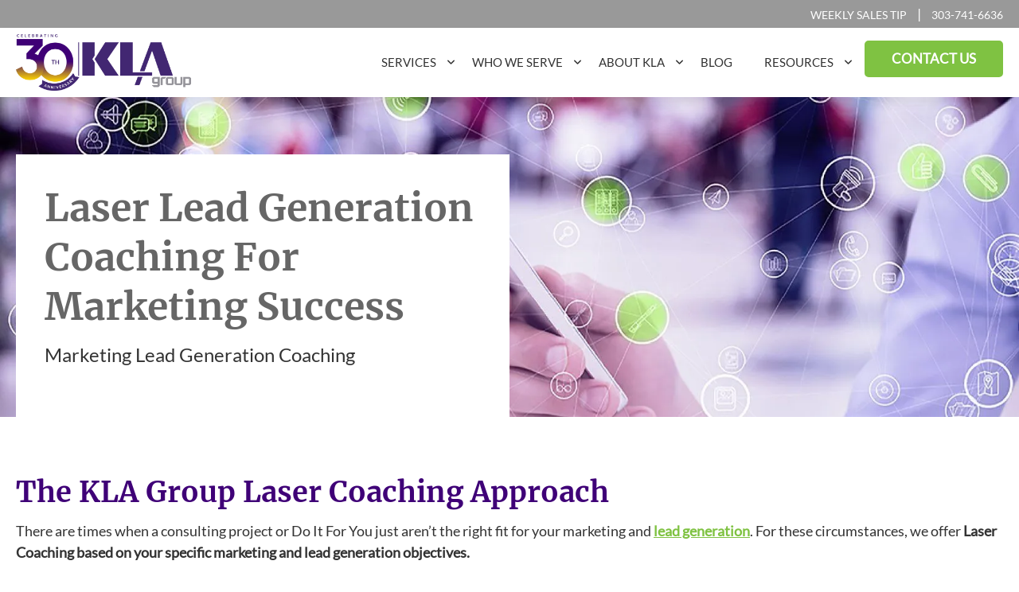

--- FILE ---
content_type: text/html; charset=UTF-8
request_url: https://www.klagroup.com/laser-lead-generation-coaching/
body_size: 63862
content:
<!DOCTYPE html> <html lang="en-US"> <head><script>if(navigator.userAgent.match(/MSIE|Internet Explorer/i)||navigator.userAgent.match(/Trident\/7\..*?rv:11/i)){let e=document.location.href;if(!e.match(/[?&]nonitro/)){if(e.indexOf("?")==-1){if(e.indexOf("#")==-1){document.location.href=e+"?nonitro=1"}else{document.location.href=e.replace("#","?nonitro=1#")}}else{if(e.indexOf("#")==-1){document.location.href=e+"&nonitro=1"}else{document.location.href=e.replace("#","&nonitro=1#")}}}}</script><link rel="preconnect" href="https://js.hs-scripts.com" /><link rel="preconnect" href="https://www.googletagmanager.com" /><link rel="preconnect" href="https://cdn-ildflen.nitrocdn.com" /><meta charset="UTF-8" /><meta name="viewport" content="width=device-width, initial-scale=1" /><title>Laser Lead Generation Coaching For Marketing Success</title><meta name='robots' content='max-image-preview:large' /><meta name="msvalidate.01" content="CF718D02BEFE61EFAD875C211A9E2069" /><meta name="google-site-verification" content="lurzzJpMcaojSOkNeIgngCwuNL5gdKfXuzz_J5Lesqs" /><meta name='impact-site-verification' value='85d71cf4-b4bc-4f86-ad4a-dcc5dcf7bb02' /><meta name="google-site-verification" content="lm4dHLVlpj4Fz_AX-Ch3Ye7o1o6CI2U1gdmJA4GIW_E" /><meta name="msapplication-TileImage" content="https://www.klagroup.com/wp-content/uploads/2022/05/favicon.png" /><meta name="generator" content="NitroPack" /><script>var NPSH,NitroScrollHelper;NPSH=NitroScrollHelper=function(){let e=null;const o=window.sessionStorage.getItem("nitroScrollPos");function t(){let e=JSON.parse(window.sessionStorage.getItem("nitroScrollPos"))||{};if(typeof e!=="object"){e={}}e[document.URL]=window.scrollY;window.sessionStorage.setItem("nitroScrollPos",JSON.stringify(e))}window.addEventListener("scroll",function(){if(e!==null){clearTimeout(e)}e=setTimeout(t,200)},{passive:true});let r={};r.getScrollPos=()=>{if(!o){return 0}const e=JSON.parse(o);return e[document.URL]||0};r.isScrolled=()=>{return r.getScrollPos()>document.documentElement.clientHeight*.5};return r}();</script><script>(function(){var a=false;var e=document.documentElement.classList;var i=navigator.userAgent.toLowerCase();var n=["android","iphone","ipad"];var r=n.length;var o;var d=null;for(var t=0;t<r;t++){o=n[t];if(i.indexOf(o)>-1)d=o;if(e.contains(o)){a=true;e.remove(o)}}if(a&&d){e.add(d);if(d=="iphone"||d=="ipad"){e.add("ios")}}})();</script><script type="text/worker" id="nitro-web-worker">var preloadRequests=0;var remainingCount={};var baseURI="";self.onmessage=function(e){switch(e.data.cmd){case"RESOURCE_PRELOAD":var o=e.data.requestId;remainingCount[o]=0;e.data.resources.forEach(function(e){preload(e,function(o){return function(){console.log(o+" DONE: "+e);if(--remainingCount[o]==0){self.postMessage({cmd:"RESOURCE_PRELOAD",requestId:o})}}}(o));remainingCount[o]++});break;case"SET_BASEURI":baseURI=e.data.uri;break}};async function preload(e,o){if(typeof URL!=="undefined"&&baseURI){try{var a=new URL(e,baseURI);e=a.href}catch(e){console.log("Worker error: "+e.message)}}console.log("Preloading "+e);try{var n=new Request(e,{mode:"no-cors",redirect:"follow"});await fetch(n);o()}catch(a){console.log(a);var r=new XMLHttpRequest;r.responseType="blob";r.onload=o;r.onerror=o;r.open("GET",e,true);r.send()}}</script><script id="nprl">(()=>{if(window.NPRL!=undefined)return;(function(e){var t=e.prototype;t.after||(t.after=function(){var e,t=arguments,n=t.length,r=0,i=this,o=i.parentNode,a=Node,c=String,u=document;if(o!==null){while(r<n){(e=t[r])instanceof a?(i=i.nextSibling)!==null?o.insertBefore(e,i):o.appendChild(e):o.appendChild(u.createTextNode(c(e)));++r}}})})(Element);var e,t;e=t=function(){var t=false;var r=window.URL||window.webkitURL;var i=true;var o=true;var a=2;var c=null;var u=null;var d=true;var s=window.nitroGtmExcludes!=undefined;var l=s?JSON.parse(atob(window.nitroGtmExcludes)).map(e=>new RegExp(e)):[];var f;var m;var v=null;var p=null;var g=null;var h={touch:["touchmove","touchend"],default:["mousemove","click","keydown","wheel"]};var E=true;var y=[];var w=false;var b=[];var S=0;var N=0;var L=false;var T=0;var R=null;var O=false;var A=false;var C=false;var P=[];var I=[];var M=[];var k=[];var x=false;var _={};var j=new Map;var B="noModule"in HTMLScriptElement.prototype;var q=requestAnimationFrame||mozRequestAnimationFrame||webkitRequestAnimationFrame||msRequestAnimationFrame;const D="gtm.js?id=";function H(e,t){if(!_[e]){_[e]=[]}_[e].push(t)}function U(e,t){if(_[e]){var n=0,r=_[e];for(var n=0;n<r.length;n++){r[n].call(this,t)}}}function Y(){(function(e,t){var r=null;var i=function(e){r(e)};var o=null;var a={};var c=null;var u=null;var d=0;e.addEventListener(t,function(r){if(["load","DOMContentLoaded"].indexOf(t)!=-1){if(u){Q(function(){e.triggerNitroEvent(t)})}c=true}else if(t=="readystatechange"){d++;n.ogReadyState=d==1?"interactive":"complete";if(u&&u>=d){n.documentReadyState=n.ogReadyState;Q(function(){e.triggerNitroEvent(t)})}}});e.addEventListener(t+"Nitro",function(e){if(["load","DOMContentLoaded"].indexOf(t)!=-1){if(!c){e.preventDefault();e.stopImmediatePropagation()}else{}u=true}else if(t=="readystatechange"){u=n.documentReadyState=="interactive"?1:2;if(d<u){e.preventDefault();e.stopImmediatePropagation()}}});switch(t){case"load":o="onload";break;case"readystatechange":o="onreadystatechange";break;case"pageshow":o="onpageshow";break;default:o=null;break}if(o){Object.defineProperty(e,o,{get:function(){return r},set:function(n){if(typeof n!=="function"){r=null;e.removeEventListener(t+"Nitro",i)}else{if(!r){e.addEventListener(t+"Nitro",i)}r=n}}})}Object.defineProperty(e,"addEventListener"+t,{value:function(r){if(r!=t||!n.startedScriptLoading||document.currentScript&&document.currentScript.hasAttribute("nitro-exclude")){}else{arguments[0]+="Nitro"}e.ogAddEventListener.apply(e,arguments);a[arguments[1]]=arguments[0]}});Object.defineProperty(e,"removeEventListener"+t,{value:function(t){var n=a[arguments[1]];arguments[0]=n;e.ogRemoveEventListener.apply(e,arguments)}});Object.defineProperty(e,"triggerNitroEvent"+t,{value:function(t,n){n=n||e;var r=new Event(t+"Nitro",{bubbles:true});r.isNitroPack=true;Object.defineProperty(r,"type",{get:function(){return t},set:function(){}});Object.defineProperty(r,"target",{get:function(){return n},set:function(){}});e.dispatchEvent(r)}});if(typeof e.triggerNitroEvent==="undefined"){(function(){var t=e.addEventListener;var n=e.removeEventListener;Object.defineProperty(e,"ogAddEventListener",{value:t});Object.defineProperty(e,"ogRemoveEventListener",{value:n});Object.defineProperty(e,"addEventListener",{value:function(n){var r="addEventListener"+n;if(typeof e[r]!=="undefined"){e[r].apply(e,arguments)}else{t.apply(e,arguments)}},writable:true});Object.defineProperty(e,"removeEventListener",{value:function(t){var r="removeEventListener"+t;if(typeof e[r]!=="undefined"){e[r].apply(e,arguments)}else{n.apply(e,arguments)}}});Object.defineProperty(e,"triggerNitroEvent",{value:function(t,n){var r="triggerNitroEvent"+t;if(typeof e[r]!=="undefined"){e[r].apply(e,arguments)}}})})()}}).apply(null,arguments)}Y(window,"load");Y(window,"pageshow");Y(window,"DOMContentLoaded");Y(document,"DOMContentLoaded");Y(document,"readystatechange");try{var F=new Worker(r.createObjectURL(new Blob([document.getElementById("nitro-web-worker").textContent],{type:"text/javascript"})))}catch(e){var F=new Worker("data:text/javascript;base64,"+btoa(document.getElementById("nitro-web-worker").textContent))}F.onmessage=function(e){if(e.data.cmd=="RESOURCE_PRELOAD"){U(e.data.requestId,e)}};if(typeof document.baseURI!=="undefined"){F.postMessage({cmd:"SET_BASEURI",uri:document.baseURI})}var G=function(e){if(--S==0){Q(K)}};var W=function(e){e.target.removeEventListener("load",W);e.target.removeEventListener("error",W);e.target.removeEventListener("nitroTimeout",W);if(e.type!="nitroTimeout"){clearTimeout(e.target.nitroTimeout)}if(--N==0&&S==0){Q(J)}};var X=function(e){var t=e.textContent;try{var n=r.createObjectURL(new Blob([t.replace(/^(?:<!--)?(.*?)(?:-->)?$/gm,"$1")],{type:"text/javascript"}))}catch(e){var n="data:text/javascript;base64,"+btoa(t.replace(/^(?:<!--)?(.*?)(?:-->)?$/gm,"$1"))}return n};var K=function(){n.documentReadyState="interactive";document.triggerNitroEvent("readystatechange");document.triggerNitroEvent("DOMContentLoaded");if(window.pageYOffset||window.pageXOffset){window.dispatchEvent(new Event("scroll"))}A=true;Q(function(){if(N==0){Q(J)}Q($)})};var J=function(){if(!A||O)return;O=true;R.disconnect();en();n.documentReadyState="complete";document.triggerNitroEvent("readystatechange");window.triggerNitroEvent("load",document);window.triggerNitroEvent("pageshow",document);if(window.pageYOffset||window.pageXOffset||location.hash){let e=typeof history.scrollRestoration!=="undefined"&&history.scrollRestoration=="auto";if(e&&typeof NPSH!=="undefined"&&NPSH.getScrollPos()>0&&window.pageYOffset>document.documentElement.clientHeight*.5){window.scrollTo(0,NPSH.getScrollPos())}else if(location.hash){try{let e=document.querySelector(location.hash);if(e){e.scrollIntoView()}}catch(e){}}}var e=null;if(a==1){e=eo}else{e=eu}Q(e)};var Q=function(e){setTimeout(e,0)};var V=function(e){if(e.type=="touchend"||e.type=="click"){g=e}};var $=function(){if(d&&g){setTimeout(function(e){return function(){var t=function(e,t,n){var r=new Event(e,{bubbles:true,cancelable:true});if(e=="click"){r.clientX=t;r.clientY=n}else{r.touches=[{clientX:t,clientY:n}]}return r};var n;if(e.type=="touchend"){var r=e.changedTouches[0];n=document.elementFromPoint(r.clientX,r.clientY);n.dispatchEvent(t("touchstart"),r.clientX,r.clientY);n.dispatchEvent(t("touchend"),r.clientX,r.clientY);n.dispatchEvent(t("click"),r.clientX,r.clientY)}else if(e.type=="click"){n=document.elementFromPoint(e.clientX,e.clientY);n.dispatchEvent(t("click"),e.clientX,e.clientY)}}}(g),150);g=null}};var z=function(e){if(e.tagName=="SCRIPT"&&!e.hasAttribute("data-nitro-for-id")&&!e.hasAttribute("nitro-document-write")||e.tagName=="IMG"&&(e.hasAttribute("src")||e.hasAttribute("srcset"))||e.tagName=="IFRAME"&&e.hasAttribute("src")||e.tagName=="LINK"&&e.hasAttribute("href")&&e.hasAttribute("rel")&&e.getAttribute("rel")=="stylesheet"){if(e.tagName==="IFRAME"&&e.src.indexOf("about:blank")>-1){return}var t="";switch(e.tagName){case"LINK":t=e.href;break;case"IMG":if(k.indexOf(e)>-1)return;t=e.srcset||e.src;break;default:t=e.src;break}var n=e.getAttribute("type");if(!t&&e.tagName!=="SCRIPT")return;if((e.tagName=="IMG"||e.tagName=="LINK")&&(t.indexOf("data:")===0||t.indexOf("blob:")===0))return;if(e.tagName=="SCRIPT"&&n&&n!=="text/javascript"&&n!=="application/javascript"){if(n!=="module"||!B)return}if(e.tagName==="SCRIPT"){if(k.indexOf(e)>-1)return;if(e.noModule&&B){return}let t=null;if(document.currentScript){if(document.currentScript.src&&document.currentScript.src.indexOf(D)>-1){t=document.currentScript}if(document.currentScript.hasAttribute("data-nitro-gtm-id")){e.setAttribute("data-nitro-gtm-id",document.currentScript.getAttribute("data-nitro-gtm-id"))}}else if(window.nitroCurrentScript){if(window.nitroCurrentScript.src&&window.nitroCurrentScript.src.indexOf(D)>-1){t=window.nitroCurrentScript}}if(t&&s){let n=false;for(const t of l){n=e.src?t.test(e.src):t.test(e.textContent);if(n){break}}if(!n){e.type="text/googletagmanagerscript";let n=t.hasAttribute("data-nitro-gtm-id")?t.getAttribute("data-nitro-gtm-id"):t.id;if(!j.has(n)){j.set(n,[])}let r=j.get(n);r.push(e);return}}if(!e.src){if(e.textContent.length>0){e.textContent+="\n;if(document.currentScript.nitroTimeout) {clearTimeout(document.currentScript.nitroTimeout);}; setTimeout(function() { this.dispatchEvent(new Event('load')); }.bind(document.currentScript), 0);"}else{return}}else{}k.push(e)}if(!e.hasOwnProperty("nitroTimeout")){N++;e.addEventListener("load",W,true);e.addEventListener("error",W,true);e.addEventListener("nitroTimeout",W,true);e.nitroTimeout=setTimeout(function(){console.log("Resource timed out",e);e.dispatchEvent(new Event("nitroTimeout"))},5e3)}}};var Z=function(e){if(e.hasOwnProperty("nitroTimeout")&&e.nitroTimeout){clearTimeout(e.nitroTimeout);e.nitroTimeout=null;e.dispatchEvent(new Event("nitroTimeout"))}};document.documentElement.addEventListener("load",function(e){if(e.target.tagName=="SCRIPT"||e.target.tagName=="IMG"){k.push(e.target)}},true);document.documentElement.addEventListener("error",function(e){if(e.target.tagName=="SCRIPT"||e.target.tagName=="IMG"){k.push(e.target)}},true);var ee=["appendChild","replaceChild","insertBefore","prepend","append","before","after","replaceWith","insertAdjacentElement"];var et=function(){if(s){window._nitro_setTimeout=window.setTimeout;window.setTimeout=function(e,t,...n){let r=document.currentScript||window.nitroCurrentScript;if(!r||r.src&&r.src.indexOf(D)==-1){return window._nitro_setTimeout.call(window,e,t,...n)}return window._nitro_setTimeout.call(window,function(e,t){return function(...n){window.nitroCurrentScript=e;t(...n)}}(r,e),t,...n)}}ee.forEach(function(e){HTMLElement.prototype["og"+e]=HTMLElement.prototype[e];HTMLElement.prototype[e]=function(...t){if(this.parentNode||this===document.documentElement){switch(e){case"replaceChild":case"insertBefore":t.pop();break;case"insertAdjacentElement":t.shift();break}t.forEach(function(e){if(!e)return;if(e.tagName=="SCRIPT"){z(e)}else{if(e.children&&e.children.length>0){e.querySelectorAll("script").forEach(z)}}})}return this["og"+e].apply(this,arguments)}})};var en=function(){if(s&&typeof window._nitro_setTimeout==="function"){window.setTimeout=window._nitro_setTimeout}ee.forEach(function(e){HTMLElement.prototype[e]=HTMLElement.prototype["og"+e]})};var er=async function(){if(o){ef(f);ef(V);if(v){clearTimeout(v);v=null}}if(T===1){L=true;return}else if(T===0){T=-1}n.startedScriptLoading=true;Object.defineProperty(document,"readyState",{get:function(){return n.documentReadyState},set:function(){}});var e=document.documentElement;var t={attributes:true,attributeFilter:["src"],childList:true,subtree:true};R=new MutationObserver(function(e,t){e.forEach(function(e){if(e.type=="childList"&&e.addedNodes.length>0){e.addedNodes.forEach(function(e){if(!document.documentElement.contains(e)){return}if(e.tagName=="IMG"||e.tagName=="IFRAME"||e.tagName=="LINK"){z(e)}})}if(e.type=="childList"&&e.removedNodes.length>0){e.removedNodes.forEach(function(e){if(e.tagName=="IFRAME"||e.tagName=="LINK"){Z(e)}})}if(e.type=="attributes"){var t=e.target;if(!document.documentElement.contains(t)){return}if(t.tagName=="IFRAME"||t.tagName=="LINK"||t.tagName=="IMG"||t.tagName=="SCRIPT"){z(t)}}})});R.observe(e,t);if(!s){et()}await Promise.all(P);var r=b.shift();var i=null;var a=false;while(r){var c;var u=JSON.parse(atob(r.meta));var d=u.delay;if(r.type=="inline"){var l=document.getElementById(r.id);if(l){l.remove()}else{r=b.shift();continue}c=X(l);if(c===false){r=b.shift();continue}}else{c=r.src}if(!a&&r.type!="inline"&&(typeof u.attributes.async!="undefined"||typeof u.attributes.defer!="undefined")){if(i===null){i=r}else if(i===r){a=true}if(!a){b.push(r);r=b.shift();continue}}var m=document.createElement("script");m.src=c;m.setAttribute("data-nitro-for-id",r.id);for(var p in u.attributes){try{if(u.attributes[p]===false){m.setAttribute(p,"")}else{m.setAttribute(p,u.attributes[p])}}catch(e){console.log("Error while setting script attribute",m,e)}}m.async=false;if(u.canonicalLink!=""&&Object.getOwnPropertyDescriptor(m,"src")?.configurable!==false){(e=>{Object.defineProperty(m,"src",{get:function(){return e.canonicalLink},set:function(){}})})(u)}if(d){setTimeout((function(e,t){var n=document.querySelector("[data-nitro-marker-id='"+t+"']");if(n){n.after(e)}else{document.head.appendChild(e)}}).bind(null,m,r.id),d)}else{m.addEventListener("load",G);m.addEventListener("error",G);if(!m.noModule||!B){S++}var g=document.querySelector("[data-nitro-marker-id='"+r.id+"']");if(g){Q(function(e,t){return function(){e.after(t)}}(g,m))}else{Q(function(e){return function(){document.head.appendChild(e)}}(m))}}r=b.shift()}};var ei=function(){var e=document.getElementById("nitro-deferred-styles");var t=document.createElement("div");t.innerHTML=e.textContent;return t};var eo=async function(e){isPreload=e&&e.type=="NitroPreload";if(!isPreload){T=-1;E=false;if(o){ef(f);ef(V);if(v){clearTimeout(v);v=null}}}if(w===false){var t=ei();let e=t.querySelectorAll('style,link[rel="stylesheet"]');w=e.length;if(w){let e=document.getElementById("nitro-deferred-styles-marker");e.replaceWith.apply(e,t.childNodes)}else if(isPreload){Q(ed)}else{es()}}else if(w===0&&!isPreload){es()}};var ea=function(){var e=ei();var t=e.childNodes;var n;var r=[];for(var i=0;i<t.length;i++){n=t[i];if(n.href){r.push(n.href)}}var o="css-preload";H(o,function(e){eo(new Event("NitroPreload"))});if(r.length){F.postMessage({cmd:"RESOURCE_PRELOAD",resources:r,requestId:o})}else{Q(function(){U(o)})}};var ec=function(){if(T===-1)return;T=1;var e=[];var t,n;for(var r=0;r<b.length;r++){t=b[r];if(t.type!="inline"){if(t.src){n=JSON.parse(atob(t.meta));if(n.delay)continue;if(n.attributes.type&&n.attributes.type=="module"&&!B)continue;e.push(t.src)}}}if(e.length){var i="js-preload";H(i,function(e){T=2;if(L){Q(er)}});F.postMessage({cmd:"RESOURCE_PRELOAD",resources:e,requestId:i})}};var eu=function(){while(I.length){style=I.shift();if(style.hasAttribute("nitropack-onload")){style.setAttribute("onload",style.getAttribute("nitropack-onload"));Q(function(e){return function(){e.dispatchEvent(new Event("load"))}}(style))}}while(M.length){style=M.shift();if(style.hasAttribute("nitropack-onerror")){style.setAttribute("onerror",style.getAttribute("nitropack-onerror"));Q(function(e){return function(){e.dispatchEvent(new Event("error"))}}(style))}}};var ed=function(){if(!x){if(i){Q(function(){var e=document.getElementById("nitro-critical-css");if(e){e.remove()}})}x=true;onStylesLoadEvent=new Event("NitroStylesLoaded");onStylesLoadEvent.isNitroPack=true;window.dispatchEvent(onStylesLoadEvent)}};var es=function(){if(a==2){Q(er)}else{eu()}};var el=function(e){m.forEach(function(t){document.addEventListener(t,e,true)})};var ef=function(e){m.forEach(function(t){document.removeEventListener(t,e,true)})};if(s){et()}return{setAutoRemoveCriticalCss:function(e){i=e},registerScript:function(e,t,n){b.push({type:"remote",src:e,id:t,meta:n})},registerInlineScript:function(e,t){b.push({type:"inline",id:e,meta:t})},registerStyle:function(e,t,n){y.push({href:e,rel:t,media:n})},onLoadStyle:function(e){I.push(e);if(w!==false&&--w==0){Q(ed);if(E){E=false}else{es()}}},onErrorStyle:function(e){M.push(e);if(w!==false&&--w==0){Q(ed);if(E){E=false}else{es()}}},loadJs:function(e,t){if(!e.src){var n=X(e);if(n!==false){e.src=n;e.textContent=""}}if(t){Q(function(e,t){return function(){e.after(t)}}(t,e))}else{Q(function(e){return function(){document.head.appendChild(e)}}(e))}},loadQueuedResources:async function(){window.dispatchEvent(new Event("NitroBootStart"));if(p){clearTimeout(p);p=null}window.removeEventListener("load",e.loadQueuedResources);f=a==1?er:eo;if(!o||g){Q(f)}else{if(navigator.userAgent.indexOf(" Edge/")==-1){ea();H("css-preload",ec)}el(f);if(u){if(c){v=setTimeout(f,c)}}else{}}},fontPreload:function(e){var t="critical-fonts";H(t,function(e){document.getElementById("nitro-critical-fonts").type="text/css"});F.postMessage({cmd:"RESOURCE_PRELOAD",resources:e,requestId:t})},boot:function(){if(t)return;t=true;C=typeof NPSH!=="undefined"&&NPSH.isScrolled();let n=document.prerendering;if(location.hash||C||n){o=false}m=h.default.concat(h.touch);p=setTimeout(e.loadQueuedResources,1500);el(V);if(C){e.loadQueuedResources()}else{window.addEventListener("load",e.loadQueuedResources)}},addPrerequisite:function(e){P.push(e)},getTagManagerNodes:function(e){if(!e)return j;return j.get(e)??[]}}}();var n,r;n=r=function(){var t=document.write;return{documentWrite:function(n,r){if(n&&n.hasAttribute("nitro-exclude")){return t.call(document,r)}var i=null;if(n.documentWriteContainer){i=n.documentWriteContainer}else{i=document.createElement("span");n.documentWriteContainer=i}var o=null;if(n){if(n.hasAttribute("data-nitro-for-id")){o=document.querySelector('template[data-nitro-marker-id="'+n.getAttribute("data-nitro-for-id")+'"]')}else{o=n}}i.innerHTML+=r;i.querySelectorAll("script").forEach(function(e){e.setAttribute("nitro-document-write","")});if(!i.parentNode){if(o){o.parentNode.insertBefore(i,o)}else{document.body.appendChild(i)}}var a=document.createElement("span");a.innerHTML=r;var c=a.querySelectorAll("script");if(c.length){c.forEach(function(t){var n=t.getAttributeNames();var r=document.createElement("script");n.forEach(function(e){r.setAttribute(e,t.getAttribute(e))});r.async=false;if(!t.src&&t.textContent){r.textContent=t.textContent}e.loadJs(r,o)})}},TrustLogo:function(e,t){var n=document.getElementById(e);var r=document.createElement("img");r.src=t;n.parentNode.insertBefore(r,n)},documentReadyState:"loading",ogReadyState:document.readyState,startedScriptLoading:false,loadScriptDelayed:function(e,t){setTimeout(function(){var t=document.createElement("script");t.src=e;document.head.appendChild(t)},t)}}}();document.write=function(e){n.documentWrite(document.currentScript,e)};document.writeln=function(e){n.documentWrite(document.currentScript,e+"\n")};window.NPRL=e;window.NitroResourceLoader=t;window.NPh=n;window.NitroPackHelper=r})();</script><template id="nitro-deferred-styles-marker"></template><style id="nitro-fonts">@font-face{font-family:"Lato";src:url("https://cdn-ildflen.nitrocdn.com/elYBGytbpkixEMBSapuhXKwxMcOEoWNL/assets/static/source/rev-548da38/www.klagroup.com/wp-content/themes/kla/fonts/Lato/Lato-BlackItalic.eot");src:url("https://cdn-ildflen.nitrocdn.com/elYBGytbpkixEMBSapuhXKwxMcOEoWNL/assets/static/source/rev-548da38/www.klagroup.com/wp-content/themes/kla/fonts/Lato/Lato-BlackItalic.woff2") format("woff2");font-weight:900;font-style:italic;font-display:swap}@font-face{font-family:"Lato";src:url("https://cdn-ildflen.nitrocdn.com/elYBGytbpkixEMBSapuhXKwxMcOEoWNL/assets/static/source/rev-548da38/www.klagroup.com/wp-content/themes/kla/fonts/Lato/Lato-Italic.eot");src:url("https://cdn-ildflen.nitrocdn.com/elYBGytbpkixEMBSapuhXKwxMcOEoWNL/assets/static/source/rev-548da38/www.klagroup.com/wp-content/themes/kla/fonts/Lato/Lato-Italic.woff2") format("woff2");font-weight:normal;font-style:italic;font-display:swap}@font-face{font-family:"Lato";src:url("https://cdn-ildflen.nitrocdn.com/elYBGytbpkixEMBSapuhXKwxMcOEoWNL/assets/static/source/rev-548da38/www.klagroup.com/wp-content/themes/kla/fonts/Lato/Lato-BoldItalic.eot");src:url("https://cdn-ildflen.nitrocdn.com/elYBGytbpkixEMBSapuhXKwxMcOEoWNL/assets/static/source/rev-548da38/www.klagroup.com/wp-content/themes/kla/fonts/Lato/Lato-BoldItalic.woff2") format("woff2");font-weight:bold;font-style:italic;font-display:swap}@font-face{font-family:"Lato";src:url("https://cdn-ildflen.nitrocdn.com/elYBGytbpkixEMBSapuhXKwxMcOEoWNL/assets/static/source/rev-548da38/www.klagroup.com/wp-content/themes/kla/fonts/Lato/Lato-Light.eot");src:url("https://cdn-ildflen.nitrocdn.com/elYBGytbpkixEMBSapuhXKwxMcOEoWNL/assets/static/source/rev-548da38/www.klagroup.com/wp-content/themes/kla/fonts/Lato/Lato-Light.woff2") format("woff2");font-weight:300;font-style:normal;font-display:swap}@font-face{font-family:"Lato";src:url("https://cdn-ildflen.nitrocdn.com/elYBGytbpkixEMBSapuhXKwxMcOEoWNL/assets/static/source/rev-548da38/www.klagroup.com/wp-content/themes/kla/fonts/Lato/Lato-Regular.eot");src:url("https://cdn-ildflen.nitrocdn.com/elYBGytbpkixEMBSapuhXKwxMcOEoWNL/assets/static/source/rev-548da38/www.klagroup.com/wp-content/themes/kla/fonts/Lato/Lato-Regular.woff2") format("woff2");font-weight:normal;font-style:normal;font-display:swap}@font-face{font-family:"Merriweather";src:url("https://cdn-ildflen.nitrocdn.com/elYBGytbpkixEMBSapuhXKwxMcOEoWNL/assets/static/source/rev-548da38/www.klagroup.com/wp-content/themes/kla/fonts/merriweather/Merriweather-Bold.eot");src:url("https://cdn-ildflen.nitrocdn.com/elYBGytbpkixEMBSapuhXKwxMcOEoWNL/assets/static/source/rev-548da38/www.klagroup.com/wp-content/themes/kla/fonts/merriweather/Merriweather-Bold.woff2") format("woff2");font-weight:bold;font-style:normal;font-display:swap}@font-face{font-family:"Merriweather";src:url("https://cdn-ildflen.nitrocdn.com/elYBGytbpkixEMBSapuhXKwxMcOEoWNL/assets/static/source/rev-548da38/www.klagroup.com/wp-content/themes/kla/fonts/merriweather/Merriweather-BlackItalic.eot");src:url("https://cdn-ildflen.nitrocdn.com/elYBGytbpkixEMBSapuhXKwxMcOEoWNL/assets/static/source/rev-548da38/www.klagroup.com/wp-content/themes/kla/fonts/merriweather/Merriweather-BlackItalic.woff2") format("woff2");font-weight:900;font-style:italic;font-display:swap}@font-face{font-family:"Merriweather";src:url("https://cdn-ildflen.nitrocdn.com/elYBGytbpkixEMBSapuhXKwxMcOEoWNL/assets/static/source/rev-548da38/www.klagroup.com/wp-content/themes/kla/fonts/merriweather/Merriweather-Black.eot");src:url("https://cdn-ildflen.nitrocdn.com/elYBGytbpkixEMBSapuhXKwxMcOEoWNL/assets/static/source/rev-548da38/www.klagroup.com/wp-content/themes/kla/fonts/merriweather/Merriweather-Black.woff2") format("woff2");font-weight:900;font-style:normal;font-display:swap}@font-face{font-family:"Merriweather";src:url("https://cdn-ildflen.nitrocdn.com/elYBGytbpkixEMBSapuhXKwxMcOEoWNL/assets/static/source/rev-548da38/www.klagroup.com/wp-content/themes/kla/fonts/merriweather/Merriweather-Italic.eot");src:url("https://cdn-ildflen.nitrocdn.com/elYBGytbpkixEMBSapuhXKwxMcOEoWNL/assets/static/source/rev-548da38/www.klagroup.com/wp-content/themes/kla/fonts/merriweather/Merriweather-Italic.woff2") format("woff2");font-weight:normal;font-style:italic;font-display:swap}@font-face{font-family:"Merriweather";src:url("https://cdn-ildflen.nitrocdn.com/elYBGytbpkixEMBSapuhXKwxMcOEoWNL/assets/static/source/rev-548da38/www.klagroup.com/wp-content/themes/kla/fonts/merriweather/Merriweather-Light.eot");src:url("https://cdn-ildflen.nitrocdn.com/elYBGytbpkixEMBSapuhXKwxMcOEoWNL/assets/static/source/rev-548da38/www.klagroup.com/wp-content/themes/kla/fonts/merriweather/Merriweather-Light.woff2") format("woff2");font-weight:300;font-style:normal;font-display:swap}@font-face{font-family:"Merriweather";src:url("https://cdn-ildflen.nitrocdn.com/elYBGytbpkixEMBSapuhXKwxMcOEoWNL/assets/static/source/rev-548da38/www.klagroup.com/wp-content/themes/kla/fonts/merriweather/Merriweather-Regular.eot");src:url("https://cdn-ildflen.nitrocdn.com/elYBGytbpkixEMBSapuhXKwxMcOEoWNL/assets/static/source/rev-548da38/www.klagroup.com/wp-content/themes/kla/fonts/merriweather/Merriweather-Regular.woff2") format("woff2");font-weight:normal;font-style:normal;font-display:swap}@font-face{font-family:"Merriweather";src:url("https://cdn-ildflen.nitrocdn.com/elYBGytbpkixEMBSapuhXKwxMcOEoWNL/assets/static/source/rev-548da38/www.klagroup.com/wp-content/themes/kla/fonts/merriweather/Merriweather-LightItalic.eot");src:url("https://cdn-ildflen.nitrocdn.com/elYBGytbpkixEMBSapuhXKwxMcOEoWNL/assets/static/source/rev-548da38/www.klagroup.com/wp-content/themes/kla/fonts/merriweather/Merriweather-LightItalic.woff2") format("woff2");font-weight:300;font-style:italic;font-display:swap}@font-face{font-family:"Font Awesome 5 Free";font-style:normal;font-weight:900;src:url("https://cdn-ildflen.nitrocdn.com/elYBGytbpkixEMBSapuhXKwxMcOEoWNL/assets/static/source/rev-548da38/www.klagroup.com/wp-content/themes/kla/fonts/font-awesome/fa-solid-900.eot");src:url("https://cdn-ildflen.nitrocdn.com/elYBGytbpkixEMBSapuhXKwxMcOEoWNL/assets/static/source/rev-548da38/www.klagroup.com/wp-content/themes/kla/fonts/font-awesome/fa-solid-900.woff2") format("woff2");font-display:swap}@font-face{font-family:"Font Awesome 5 Free";font-style:normal;font-weight:400;src:url("https://cdn-ildflen.nitrocdn.com/elYBGytbpkixEMBSapuhXKwxMcOEoWNL/assets/static/source/rev-548da38/www.klagroup.com/wp-content/themes/kla/fonts/font-awesome/fa-regular-400.eot");src:url("https://cdn-ildflen.nitrocdn.com/elYBGytbpkixEMBSapuhXKwxMcOEoWNL/assets/static/source/rev-548da38/www.klagroup.com/wp-content/themes/kla/fonts/font-awesome/fa-regular-400.woff2") format("woff2");font-display:swap}@font-face{font-family:"Font Awesome 5 Free";font-style:normal;font-weight:400;font-display:swap;src:url("https://cdn-ildflen.nitrocdn.com/elYBGytbpkixEMBSapuhXKwxMcOEoWNL/assets/static/source/rev-548da38/www.klagroup.com/wp-content/plugins/ubermenu/assets/fontawesome/webfonts/fa-regular-400.eot");src:url("https://cdn-ildflen.nitrocdn.com/elYBGytbpkixEMBSapuhXKwxMcOEoWNL/assets/static/source/rev-548da38/www.klagroup.com/wp-content/plugins/ubermenu/assets/fontawesome/webfonts/fa-regular-400.woff2") format("woff2")}@font-face{font-family:"Font Awesome 5 Free";font-style:normal;font-weight:900;font-display:swap;src:url("https://cdn-ildflen.nitrocdn.com/elYBGytbpkixEMBSapuhXKwxMcOEoWNL/assets/static/source/rev-548da38/www.klagroup.com/wp-content/plugins/ubermenu/assets/fontawesome/webfonts/fa-solid-900.eot");src:url("https://cdn-ildflen.nitrocdn.com/elYBGytbpkixEMBSapuhXKwxMcOEoWNL/assets/static/source/rev-548da38/www.klagroup.com/wp-content/plugins/ubermenu/assets/fontawesome/webfonts/fa-solid-900.woff2") format("woff2")}@font-face{font-family:"Font Awesome 6 Brands";font-style:normal;font-weight:400;font-display:swap;src:url("https://cdn-ildflen.nitrocdn.com/elYBGytbpkixEMBSapuhXKwxMcOEoWNL/assets/static/source/rev-548da38/cdnjs.cloudflare.com/ajax/libs/font-awesome/6.4.2/webfonts/fa-brands-400.woff2") format("woff2")}@font-face{font-family:"Font Awesome 6 Free";font-style:normal;font-weight:400;font-display:swap;src:url("https://cdn-ildflen.nitrocdn.com/elYBGytbpkixEMBSapuhXKwxMcOEoWNL/assets/static/source/rev-548da38/cdnjs.cloudflare.com/ajax/libs/font-awesome/6.4.2/webfonts/fa-regular-400.woff2") format("woff2")}@font-face{font-family:"Font Awesome 6 Free";font-style:normal;font-weight:900;font-display:swap;src:url("https://cdn-ildflen.nitrocdn.com/elYBGytbpkixEMBSapuhXKwxMcOEoWNL/assets/static/source/rev-548da38/cdnjs.cloudflare.com/ajax/libs/font-awesome/6.4.2/webfonts/fa-solid-900.woff2") format("woff2")}@font-face{font-family:"Font Awesome 5 Free";font-display:swap;font-weight:900;src:url("https://cdn-ildflen.nitrocdn.com/elYBGytbpkixEMBSapuhXKwxMcOEoWNL/assets/static/source/rev-548da38/cdnjs.cloudflare.com/ajax/libs/font-awesome/6.4.2/webfonts/fa-solid-900.woff2") format("woff2")}@font-face{font-family:"Font Awesome 5 Free";font-display:swap;font-weight:400;src:url("https://cdn-ildflen.nitrocdn.com/elYBGytbpkixEMBSapuhXKwxMcOEoWNL/assets/static/source/rev-548da38/cdnjs.cloudflare.com/ajax/libs/font-awesome/6.4.2/webfonts/fa-regular-400.woff2") format("woff2")}</style><style type="text/css" id="nitro-critical-css">:root{--calypso:#00a4bd;--calypso-medium:#7fd1de;--calypso-light:#e5f5f8;--lorax:#ff7a59;--olaf:#fff;--heffalump:#425b76;--marigold-light:#fef8f0;--marigold-medium:#fae0b5;--obsidian:#33475b;--battleship:#cbd6e2;--koala:#eaf0f6;--gypsum:#f5f8fa;--slinky:#516f90;--calypso-dark:#0091ae;--flint:#99acc2}.wp-custom-logo .site-container .custom-logo-link{aspect-ratio:350/113.224821974}:root{--wp-block-synced-color:#7a00df;--wp-block-synced-color--rgb:122,0,223;--wp-bound-block-color:var(--wp-block-synced-color);--wp-editor-canvas-background:#ddd;--wp-admin-theme-color:#007cba;--wp-admin-theme-color--rgb:0,124,186;--wp-admin-theme-color-darker-10:#006ba1;--wp-admin-theme-color-darker-10--rgb:0,107,160.5;--wp-admin-theme-color-darker-20:#005a87;--wp-admin-theme-color-darker-20--rgb:0,90,135;--wp-admin-border-width-focus:2px}:root{--wp--preset--font-size--normal:16px;--wp--preset--font-size--huge:42px}.screen-reader-text{border:0;clip-path:inset(50%);height:1px;margin:-1px;overflow:hidden;padding:0;position:absolute;width:1px;word-wrap:normal !important}:root{--wp--preset--aspect-ratio--square:1;--wp--preset--aspect-ratio--4-3:4/3;--wp--preset--aspect-ratio--3-4:3/4;--wp--preset--aspect-ratio--3-2:3/2;--wp--preset--aspect-ratio--2-3:2/3;--wp--preset--aspect-ratio--16-9:16/9;--wp--preset--aspect-ratio--9-16:9/16;--wp--preset--color--black:#000;--wp--preset--color--cyan-bluish-gray:#abb8c3;--wp--preset--color--white:#fff;--wp--preset--color--pale-pink:#f78da7;--wp--preset--color--vivid-red:#cf2e2e;--wp--preset--color--luminous-vivid-orange:#ff6900;--wp--preset--color--luminous-vivid-amber:#fcb900;--wp--preset--color--light-green-cyan:#7bdcb5;--wp--preset--color--vivid-green-cyan:#00d084;--wp--preset--color--pale-cyan-blue:#8ed1fc;--wp--preset--color--vivid-cyan-blue:#0693e3;--wp--preset--color--vivid-purple:#9b51e0;--wp--preset--color--theme-primary:#0073e5;--wp--preset--color--theme-secondary:#0073e5;--wp--preset--gradient--vivid-cyan-blue-to-vivid-purple:linear-gradient(135deg,#0693e3 0%,#9b51e0 100%);--wp--preset--gradient--light-green-cyan-to-vivid-green-cyan:linear-gradient(135deg,#7adcb4 0%,#00d082 100%);--wp--preset--gradient--luminous-vivid-amber-to-luminous-vivid-orange:linear-gradient(135deg,#fcb900 0%,#ff6900 100%);--wp--preset--gradient--luminous-vivid-orange-to-vivid-red:linear-gradient(135deg,#ff6900 0%,#cf2e2e 100%);--wp--preset--gradient--very-light-gray-to-cyan-bluish-gray:linear-gradient(135deg,#eee 0%,#a9b8c3 100%);--wp--preset--gradient--cool-to-warm-spectrum:linear-gradient(135deg,#4aeadc 0%,#9778d1 20%,#cf2aba 40%,#ee2c82 60%,#fb6962 80%,#fef84c 100%);--wp--preset--gradient--blush-light-purple:linear-gradient(135deg,#ffceec 0%,#9896f0 100%);--wp--preset--gradient--blush-bordeaux:linear-gradient(135deg,#fecda5 0%,#fe2d2d 50%,#6b003e 100%);--wp--preset--gradient--luminous-dusk:linear-gradient(135deg,#ffcb70 0%,#c751c0 50%,#4158d0 100%);--wp--preset--gradient--pale-ocean:linear-gradient(135deg,#fff5cb 0%,#b6e3d4 50%,#33a7b5 100%);--wp--preset--gradient--electric-grass:linear-gradient(135deg,#caf880 0%,#71ce7e 100%);--wp--preset--gradient--midnight:linear-gradient(135deg,#020381 0%,#2874fc 100%);--wp--preset--font-size--small:12px;--wp--preset--font-size--medium:20px;--wp--preset--font-size--large:20px;--wp--preset--font-size--x-large:42px;--wp--preset--font-size--normal:18px;--wp--preset--font-size--larger:24px;--wp--preset--spacing--20:.44rem;--wp--preset--spacing--30:.67rem;--wp--preset--spacing--40:1rem;--wp--preset--spacing--50:1.5rem;--wp--preset--spacing--60:2.25rem;--wp--preset--spacing--70:3.38rem;--wp--preset--spacing--80:5.06rem;--wp--preset--shadow--natural:6px 6px 9px rgba(0,0,0,.2);--wp--preset--shadow--deep:12px 12px 50px rgba(0,0,0,.4);--wp--preset--shadow--sharp:6px 6px 0px rgba(0,0,0,.2);--wp--preset--shadow--outlined:6px 6px 0px -3px #fff,6px 6px #000;--wp--preset--shadow--crisp:6px 6px 0px #000}:root{--wp-admin-theme-color:#3858e9;--wp-admin-theme-color--rgb:56,88,233;--wp-admin-theme-color-darker-10:#2145e6;--wp-admin-theme-color-darker-10--rgb:33.0384615385,68.7307692308,230.4615384615;--wp-admin-theme-color-darker-20:#183ad6;--wp-admin-theme-color-darker-20--rgb:23.6923076923,58.1538461538,214.3076923077;--wp-admin-border-width-focus:2px}:root{--wp-block-synced-color:#7a00df;--wp-block-synced-color--rgb:122,0,223;--wp-bound-block-color:var(--wp-block-synced-color);--wp-editor-canvas-background:#ddd;--wp-admin-theme-color:#007cba;--wp-admin-theme-color--rgb:0,124,186;--wp-admin-theme-color-darker-10:#006ba1;--wp-admin-theme-color-darker-10--rgb:0,107,160.5;--wp-admin-theme-color-darker-20:#005a87;--wp-admin-theme-color-darker-20--rgb:0,90,135;--wp-admin-border-width-focus:2px}.fas{font-family:"Font Awesome 5 Free";font-weight:900}.fas{-moz-osx-font-smoothing:grayscale;-webkit-font-smoothing:antialiased;display:inline-block;font-style:normal;font-variant:normal;text-rendering:auto;line-height:1}.fa-angle-down:before{content:""}.fa-bars:before{content:""}*,*:before,*:after{-moz-box-sizing:border-box;-webkit-box-sizing:border-box;box-sizing:border-box}html{line-height:1.15;-webkit-text-size-adjust:100%}body{margin:0}main{display:block}h1{font-size:2em;margin:.67em 0}a{background-color:transparent}strong{font-weight:bolder}img{border-style:none}button,input,select,textarea{font-family:inherit;font-size:100%;margin:0}button,input{overflow:visible}button,select{text-transform:none}[type=button],[type=submit],button{-webkit-appearance:button}[type=button]::-moz-focus-inner,[type=submit]::-moz-focus-inner,button::-moz-focus-inner{border-style:none;padding:0}[type=button]:-moz-focusring,[type=submit]:-moz-focusring,button:-moz-focusring{outline:1px dotted ButtonText}fieldset{padding:.35em .75em .625em}legend{box-sizing:border-box;color:inherit;display:table;max-width:100%;padding:0;white-space:normal}textarea{overflow:auto}::-webkit-file-upload-button{-webkit-appearance:button;font:inherit}template{display:none}html{box-sizing:border-box}*,*::before,*::after{box-sizing:inherit}.footer-widget-area::before,.entry::before,.entry-content::before,.footer-widgets::before,.nav-primary::before,.site-container::before,.site-footer::before,.site-header::before,.site-inner::before,.widget::before,.wrap::before{content:" ";display:table}.footer-widget-area::after,.entry::after,.entry-content::after,.footer-widgets::after,.nav-primary::after,.site-container::after,.site-footer::after,.site-header::after,.site-inner::after,.widget::after,.wrap::after{clear:both;content:" ";display:table}html{-moz-osx-font-smoothing:grayscale;-webkit-font-smoothing:antialiased}body{background-color:#fff;color:#333;font-family:Lato,sans-serif;font-size:18px;font-weight:400;line-height:1.5;margin:0;overflow-x:hidden}a{color:#7fc242;text-decoration:underline}p{margin:0 0 1.5em;padding:0}ul{margin:0;padding:0}li{list-style-type:none}strong{font-weight:700}i{font-style:italic}h1,h2,h4{font-weight:700;line-height:1.3;margin:0 0 12px}h1,h2{font-family:Merriweather,"Arial",sans-serif}h4{font-family:Lato,"Arial",sans-serif}h1{color:#666}h2,h4{color:#3f0077}h1{font-size:48px}h2{font-size:36px}h4{font-size:24px}iframe,img{max-width:100%}img{height:auto;vertical-align:top}input,select,textarea{background-color:#fff;border:1px solid #ddd;color:#333;font-size:1em;font-weight:300;padding:8px 10px;width:100%;border-radius:3px}::-ms-input-placeholder{color:#7fc242;opacity:1}:-ms-input-placeholder{color:#7fc242;opacity:1}::placeholder{color:#7fc242;opacity:1}button,input[type="submit"],.button{background-color:#7fc242;border:0;border-radius:5px;color:#fff;font-weight:400;padding:15px 30px;text-align:center;text-decoration:none;white-space:normal;width:auto}.button{display:inline-block}.screen-reader-shortcut,.screen-reader-text{border:0;clip:rect(0,0,0,0);height:1px;overflow:hidden;position:absolute !important;width:1px;word-wrap:normal !important}.site-container{animation:fadein 1s;word-wrap:break-word}@keyframes fadein{from{opacity:0}to{opacity:1}}.site-inner{clear:both;margin:0 auto;padding:4em 20px 0}.widget{margin-bottom:40px}.widget ul>li:last-of-type{margin-bottom:0}.widget ul>li{margin-bottom:10px}.widget ul>li:last-of-type{padding-bottom:0}.genesis-skip-link{margin:0}.genesis-skip-link li{height:0;list-style:none;width:0}.site-header{background-color:#fff;box-shadow:0 8px 12px rgba(0,0,0,.08);width:100%;margin:0 auto}.site-header .wrap{max-width:1340px;width:100%;margin:0 auto;padding:8px 20px}.title-area{float:left}.wp-custom-logo .title-area{max-width:150px;width:100%}.wp-custom-logo .title-area a{display:block}.wp-custom-logo .title-area img{width:auto}.site-title{font-size:20px;font-weight:600;line-height:1;margin-bottom:0}.site-description,.wp-custom-logo .site-title{border:0;clip:rect(0,0,0,0);height:1px;overflow:hidden;position:absolute !important;width:1px;word-wrap:normal !important}.nav-primary{width:100%}.footer-widgets{clear:both}.footer-widgets .wrap{margin-left:auto;margin-right:auto}.footer-widget-area{margin-bottom:40px}.footer-widgets .widget:last-child{margin-bottom:0}.site-footer{padding:50px 20px 30px}.site-footer ul li a{color:#666;text-decoration:none;font-size:16px}.site-footer .footer-widgets .wrap{padding-left:20px;padding-right:20px}.site-footer .cta-button,.site-footer .cta-button-aqua{margin:0 0 1.5em}.footer-widgets-1{display:-webkit-box;display:-moz-box;display:-ms-flexbox;display:-webkit-flex;display:flex;justify-content:space-between}.footer-widgets-1 .widget_custom_html{flex:0 1 25%}button::-moz-focus-inner{padding:0;border:0}.container{max-width:1340px;width:100%;margin:0 auto;padding:4em 20px}i.fas:before{font-family:"Font Awesome 5 Free";-webkit-font-smoothing:antialiased;display:inline-block;font-style:normal;font-variant:normal;text-rendering:auto;line-height:1;font-weight:900;text-decoration:none;padding-left:.5em}.cta-button{background:#7fc242;border:2px solid #7fc242;border-radius:5px;color:#fff;font-weight:bold;line-height:1;padding:16px 24px;max-width:250px;line-height:1.2;width:100%;display:block;text-decoration:none;font-size:17px;font-weight:bold;text-transform:uppercase;margin:1em auto;text-align:center;box-shadow:0px 6px 12px 0 rgba(0,0,0,.2);-webkit-box-shadow:0px 6px 12px 0 rgba(0,0,0,.2);-moz-box-shadow:0px 6px 12px 0 rgba(0,0,0,.2)}.cta-button-aqua{background:#1b8da8;border:2px solid #1b8da8;border-radius:5px;color:#fff;line-height:1;padding:16px 24px;max-width:250px;min-width:250px;line-height:1.2;width:100%;display:block;text-decoration:none;margin:1em auto;text-align:center;font-size:17px;font-weight:bold;text-transform:uppercase;box-shadow:0px 6px 12px 0 rgba(0,0,0,.2);-webkit-box-shadow:0px 6px 12px 0 rgba(0,0,0,.2);-moz-box-shadow:0px 6px 12px 0 rgba(0,0,0,.2)}.page-banner{position:relative;background-size:cover;background-repeat:no-repeat;background-position:center}.page-banner h1,.page-banner p{position:relative;z-index:9}.page-banner p{font-size:24px;margin-bottom:1em}.page-banner .container-wrapper{width:50%;background:white;padding:2em;position:relative;bottom:0}.page-banner .container{padding-bottom:0}.top-header{background:#999}.top-header .widget_custom_html{max-width:1340px;width:100%;margin:0 auto;padding:4px 20px}.top-header .widget_custom_html ul{text-align:right}.top-header .widget_custom_html ul li{display:inline-block;margin-bottom:0}.top-header .widget_custom_html ul a{color:#fff;text-decoration:none;font-size:14px;padding-left:8px;text-transform:uppercase}.site-header .ubermenu-skin-minimal .ubermenu-submenu.ubermenu-submenu-drop{padding:1em;border-radius:8px}.site-header .ubermenu-skin-minimal .ubermenu-submenu .mega-menu-title-link>.ubermenu-target{padding-bottom:8px}.site-header .ubermenu-skin-minimal .ubermenu-submenu .mega-menu-title-link>.ubermenu-target span{padding-bottom:0;font-family:Merriweather;color:#3f0077;font-size:1.25em;font-weight:bold}.site-header #menu-item-6586{margin-top:5px}.site-header .ubermenu .ubermenu-target-text{font-size:1.25em}.site-header .ubermenu-skin-minimal.ubermenu-horizontal .ubermenu-item-level-0>.ubermenu-submenu-drop{border:1px solid #f8f8f8;-webkit-box-shadow:0px 5px 12px 0px rgba(0,0,0,.25);-moz-box-shadow:0px 5px 12px 0px rgba(0,0,0,.25);box-shadow:0px 5px 12px 0px rgba(0,0,0,.25)}.site-header .ubermenu .ubermenu-target{padding:10px 20px}.site-header .ubermenu-target,.site-header .ubermenu-responsive-toggle{outline:none}.site-header .mega-menu-lets-talk-btn{text-align:center}.site-header .mega-menu-lets-talk-btn a{background:#7fc242;border:2px solid #7fc242;border-radius:5px;color:#fff !important;font-weight:bold;line-height:1;padding:16px 24px !important;max-width:250px;width:100%;display:block;text-decoration:none;font-size:17px;font-weight:bold;text-transform:uppercase;margin:1em auto;text-align:center;box-shadow:0px 6px 12px 0 rgba(0,0,0,.2);-webkit-box-shadow:0px 6px 12px 0 rgba(0,0,0,.2);-moz-box-shadow:0px 6px 12px 0 rgba(0,0,0,.2)}.site-header .mega-menu-lets-talk-btn a span{font-size:unset}.entry-content p>a{font-weight:bold}.pum-theme-6914,.pum-theme-default-theme{background-color:rgba(0,0,0,.5) !important}.pum-container .popmake-close{background:#1b8da8 !important}.pum-container .gform_wrapper{padding:1.5em}.margin-top-1dot5em{margin-top:1.5em !important}.pum-theme-default-theme .pum-container{box-shadow:0px 2.8px 2.2px rgba(0,0,0,.028),0px 6.7px 5.3px rgba(0,0,0,.04),0px 12.5px 10px rgba(0,0,0,.05),0px 22.3px 17.9px rgba(0,0,0,.06),0px 41.8px 33.4px rgba(0,0,0,.072),0px 100px 80px rgba(0,0,0,.1) !important;border:1px solid #eee !important}@media only screen and (min-width:960px){.nav-primary{clear:none;float:right;width:auto;margin-top:0}}@media only screen and (min-width:960px){.site-header{position:-webkit-sticky;position:sticky;top:0;z-index:9999}.site-inner{max-width:1340px}.full-width-content .content{width:100%}.content{float:left;width:72%;margin-left:3%}.full-width-content .content{float:none;margin-left:auto;margin-right:auto}.footer-widgets .wrap{max-width:1340px}.footer-widget-area{float:left;margin-bottom:0;width:100%}}@media only screen and (max-width:1400px){.ubermenu-submenu-id-445{right:20px !important;left:initial !important}}@media only screen and (max-width:1200px){.footer-widgets-1{flex-wrap:wrap}.footer-widgets-1 .widget_custom_html{flex:0 1 50%}.page-banner .container-wrapper{width:75%;bottom:initial}.page-banner .container{padding:2em 20px}}@media only screen and (max-width:992px){.page-banner{height:auto}h1{font-size:30px}h2{font-size:24px}h4{font-size:19px}.page-banner p{font-size:18px}}@media only screen and (max-width:960px){.footer-widgets-1 .custom-html-widget{display:block}.nav-primary .wrap{padding:0}.wp-custom-logo .site-container .title-area{max-width:120px !important}.site-inner{width:100%}.page-banner .container-wrapper{width:100%;text-align:center;padding:1.5em}.site-header .ubermenu-responsive-toggle{font-size:1em !important;padding-right:0}}@media only screen and (min-width:960px){.nav-primary .wrap{padding-right:0}.site-header #menu-item-5144{margin-right:14px}.site-header .main-nav-lets-talk-button a{background:#7fc242;border:2px solid #7fc242 !important;border-radius:5px;color:#fff !important;font-weight:bold !important;padding:10px 32px !important;width:100%;display:block;text-decoration:none;font-size:17px !important;font-weight:bold !important;text-transform:uppercase !important;text-align:center;box-shadow:0px 6px 12px 0 rgba(0,0,0,.2);-webkit-box-shadow:0px 6px 12px 0 rgba(0,0,0,.2);-moz-box-shadow:0px 6px 12px 0 rgba(0,0,0,.2)}.site-header .main-nav-lets-talk-button a span{font-size:unset !important}}@media only screen and (max-width:767px){.page-banner{height:auto}body{font-size:16px}.container{padding:2.5em 30px}.site-footer .cta-button,.site-footer .cta-button-aqua{margin:0 auto 1.5em}.footer-widgets-1 .widget_custom_html{flex:0 1 100%}.footer-widget-area{text-align:center}}.pum-container,.pum-content,.pum-content+.pum-close,.pum-overlay,.pum-title{background:none;border:none;bottom:auto;clear:none;float:none;font-family:inherit;font-size:medium;font-style:normal;font-weight:400;height:auto;left:auto;letter-spacing:normal;line-height:normal;max-height:none;max-width:none;min-height:0;min-width:0;overflow:visible;position:static;right:auto;text-align:left;text-decoration:none;text-indent:0;text-transform:none;top:auto;visibility:visible;white-space:normal;width:auto;z-index:auto}.pum-content,.pum-title{position:relative;z-index:1}.pum-overlay{bottom:0;display:none;height:100%;left:0;overflow:auto;overflow:initial;position:fixed;right:0;top:0;width:100%;z-index:1999999999}.pum-overlay,.pum-overlay *,.pum-overlay :after,.pum-overlay :before,.pum-overlay:after,.pum-overlay:before{box-sizing:border-box}.pum-container{margin-bottom:3em;position:absolute;top:100px;z-index:1999999999}.pum-container.pum-responsive{height:auto;left:50%;margin-left:-47.5%;overflow:visible;width:95%}@media only screen and (min-width:1024px){.pum-container.pum-responsive.pum-responsive-small{margin-left:-20%;width:40%}.pum-container.pum-responsive.pum-responsive-medium{margin-left:-30%;width:60%}.pum-container.pum-responsive.pum-responsive-normal{margin-left:-30%;width:70%}}.pum-container .pum-title{margin-bottom:.5em}.pum-container .pum-content>:first-child{margin-top:0}.pum-container .pum-content>:last-child{margin-bottom:0}.pum-container .pum-content+.pum-close{background-color:rgba(0,0,0,0);line-height:1;min-width:1em;position:absolute;text-align:center;text-decoration:none;z-index:2}.pum-overlay.pum-overlay-disabled{visibility:hidden}.pum-overlay.pum-overlay-disabled::-webkit-scrollbar{display:block}.pum-overlay.pum-overlay-disabled .pum-container{visibility:visible}.pum-theme-6914,.pum-theme-default-theme{background-color:rgba(255,255,255,1)}.pum-theme-6914 .pum-container,.pum-theme-default-theme .pum-container{padding:18px;border-radius:0px;border:1px none #000;box-shadow:1px 1px 3px 0px rgba(2,2,2,.23);background-color:rgba(249,249,249,1)}.pum-theme-6914 .pum-title,.pum-theme-default-theme .pum-title{color:#000;text-align:left;text-shadow:0px 0px 0px rgba(2,2,2,.23);font-family:inherit;font-weight:400;font-size:32px;font-style:normal;line-height:36px}.pum-theme-6914 .pum-content,.pum-theme-default-theme .pum-content{color:#8c8c8c;font-family:inherit;font-weight:400;font-style:inherit}.pum-theme-6914 .pum-content+.pum-close,.pum-theme-default-theme .pum-content+.pum-close{position:absolute;height:auto;width:auto;left:auto;right:0px;bottom:auto;top:0px;padding:8px;color:#fff;font-family:inherit;font-weight:400;font-size:12px;font-style:inherit;line-height:36px;border:1px none #fff;border-radius:0px;box-shadow:1px 1px 3px 0px rgba(2,2,2,.23);text-shadow:0px 0px 0px rgba(0,0,0,.23);background-color:rgba(0,183,205,1)}#pum-7182{z-index:1999999999}#pum-7165{z-index:1999999999}#pum-7178{z-index:1999999999}#pum-7174{z-index:1999999999}#pum-7170{z-index:1999999999}#pum-6923{z-index:1999999999}#pum-16812{z-index:1999999999}#pum-16133{z-index:1999999999}#pum-15343{z-index:1999999999}#pum-7186{z-index:1999999999}.gform_wrapper.gravity-theme fieldset,.gform_wrapper.gravity-theme legend{background:0 0;padding:0}.gform_wrapper.gravity-theme fieldset{border:none;display:block;margin:0}.gform_wrapper.gravity-theme legend{margin-left:0;margin-right:0}.gform_wrapper.gravity-theme ::-ms-reveal{display:none}.gform_wrapper.gravity-theme .gform_validation_container,body .gform_wrapper.gravity-theme .gform_body .gform_fields .gfield.gform_validation_container,body .gform_wrapper.gravity-theme .gform_fields .gfield.gform_validation_container,body .gform_wrapper.gravity-theme .gform_validation_container{display:none !important;left:-9000px;position:absolute !important}@media only screen and (max-width:641px){.gform_wrapper.gravity-theme input:not([type=radio]):not([type=checkbox]):not([type=image]):not([type=file]){line-height:2;min-height:32px}.gform_wrapper.gravity-theme textarea{line-height:1.5}}.gform_wrapper.gravity-theme .gform_hidden{display:none}.gform_wrapper.gravity-theme .gfield textarea{width:100%}.gform_wrapper.gravity-theme .gfield textarea.small{height:96px}.gform_wrapper.gravity-theme .gfield input,.gform_wrapper.gravity-theme .gfield select{max-width:100%}.gform_wrapper.gravity-theme .gfield input.large,.gform_wrapper.gravity-theme .gfield select.large{width:100%}.gform_wrapper.gravity-theme *{box-sizing:border-box}.gform_wrapper.gravity-theme .gform_fields{display:grid;grid-column-gap:2%;-ms-grid-columns:(1fr 2%) [12];grid-row-gap:16px;grid-template-columns:repeat(12,1fr);grid-template-rows:repeat(auto-fill,auto);width:100%}.gform_wrapper.gravity-theme .gfield{grid-column:1/-1;min-width:0}.gform_wrapper.gravity-theme .gfield.gfield--width-full{grid-column:span 12;-ms-grid-column-span:12}@media (max-width:640px){.gform_wrapper.gravity-theme .gform_fields{grid-column-gap:0}.gform_wrapper.gravity-theme .gfield:not(.gfield--width-full){grid-column:1/-1}}.gform_wrapper.gravity-theme .field_sublabel_above .ginput_complex{align-items:flex-end}.gform_wrapper.gravity-theme .gfield_label{display:inline-block;font-size:16px;font-weight:700;margin-bottom:8px;padding:0}.gform_wrapper.gravity-theme .ginput_complex label{font-size:15px;padding-top:5px}.gform_wrapper.gravity-theme .gfield_required{color:#c02b0a;display:inline-block;font-size:13.008px;padding-inline-start:.125em}.gform_wrapper.gravity-theme .gfield_required .gfield_required_text{font-style:italic;font-weight:400}.gform_wrapper.gravity-theme .gform_footer{display:flex}.gform_wrapper.gravity-theme .gform_footer input{align-self:flex-end}.gform_wrapper.gravity-theme .ginput_complex{display:flex;flex-flow:row wrap}.gform_wrapper.gravity-theme .ginput_complex span{flex:1}.gform_wrapper.gravity-theme .ginput_complex label{display:block}.gform_wrapper.gravity-theme .ginput_complex input{width:100%}@media (min-width:641px){.gform_wrapper.gravity-theme .ginput_complex:not(.ginput_container_address) span:not([style*="display:none"]):not(.ginput_full){padding-right:1%}.gform_wrapper.gravity-theme .ginput_complex:not(.ginput_container_address) span:not([style*="display:none"]):not(.ginput_full)~span:not(.ginput_full){padding-left:1%;padding-right:0}}@media (max-width:640px){.gform_wrapper.gravity-theme .ginput_complex span{flex:0 0 100%;margin-bottom:8px;padding-left:0}}.gform_wrapper.gravity-theme .gfield_description{clear:both;font-family:inherit;font-size:15px;letter-spacing:normal;line-height:inherit;padding-top:13px;width:100%}.gform_wrapper.gravity-theme .gform_footer{margin:6px 0 0;padding:16px 0}.gform_wrapper.gravity-theme .gform_footer input{margin-bottom:8px}.gform_wrapper.gravity-theme .gform_footer input+input{margin-left:8px}.gform_wrapper.gravity-theme input[type=email],.gform_wrapper.gravity-theme input[type=tel],.gform_wrapper.gravity-theme input[type=text],.gform_wrapper.gravity-theme select,.gform_wrapper.gravity-theme textarea{font-size:15px;margin-bottom:0;margin-top:0;padding:8px}.ubermenu,.ubermenu .ubermenu-column,.ubermenu .ubermenu-item,.ubermenu .ubermenu-nav,.ubermenu .ubermenu-submenu,.ubermenu .ubermenu-target,.ubermenu-responsive-toggle{margin:0;padding:0;left:auto;right:auto;top:auto;bottom:auto;text-indent:0;clip:auto;position:static;background:0 0;text-transform:none;overflow:visible;z-index:10;-webkit-box-shadow:none;-moz-box-shadow:none;-o-box-shadow:none;box-shadow:none;-webkit-box-sizing:border-box;-moz-box-sizing:border-box;-ms-box-sizing:border-box;-o-box-sizing:border-box;box-sizing:border-box;vertical-align:top;line-height:1.3em;border:none;border-radius:0}.ubermenu,.ubermenu .ubermenu-column,.ubermenu .ubermenu-item,.ubermenu .ubermenu-nav,.ubermenu .ubermenu-submenu,.ubermenu .ubermenu-target,.ubermenu-responsive-toggle{height:auto;width:auto;max-height:none;min-height:0}.ubermenu .ubermenu-submenu-drop{-webkit-backface-visibility:hidden;-moz-backface-visibility:hidden;backface-visibility:hidden;-moz-transform:translateZ(0);-webkit-transform:translateZ(0)}.ubermenu{display:block;background:#fff;line-height:1.3em;text-align:left}.ubermenu-bound{position:relative}.ubermenu,.ubermenu-nav{overflow:visible !important;z-index:100}.ubermenu-nav{text-align:inherit}.ubermenu-nav,.ubermenu-submenu{display:block;margin:0;padding:0;list-style:none}.ubermenu-responsive-toggle{display:none;text-decoration:none;max-width:100%}.ubermenu-responsive-toggle .fas{width:1.3em;text-align:center;margin-right:.6em}.ubermenu-responsive-toggle-content-align-right{text-align:right}.ubermenu-bar-align-full{clear:both}.ubermenu-items-align-center{text-align:center}.ubermenu .ubermenu-item{text-align:left;display:inline-block;vertical-align:top}.ubermenu .ubermenu-item-level-0{vertical-align:bottom;-moz-backface-visibility:visible;backface-visibility:visible}.ubermenu .ubermenu-item.ubermenu-item-level-0{float:none}body:not(.rtl) .ubermenu.ubermenu-horizontal .ubermenu-item-level-0:first-child>.ubermenu-target{border-left:none}.ubermenu .ubermenu-submenu-type-stack>.ubermenu-item-normal>.ubermenu-target,.ubermenu .ubermenu-target,.ubermenu-responsive-toggle{padding:15px 20px}.ubermenu .ubermenu-submenu .ubermenu-submenu-type-stack{width:auto}.ubermenu .ubermenu-submenu-type-stack{padding-top:10px;padding-bottom:10px}.ubermenu .ubermenu-item-type-column>.ubermenu-submenu-type-stack{padding-top:0}.ubermenu .ubermenu-item-type-column>.ubermenu-submenu-type-stack>.ubermenu-item-normal:first-child{margin-top:10px}.ubermenu .ubermenu-submenu-type-stack>.ubermenu-item-normal>.ubermenu-target{padding-top:5px;padding-bottom:5px}.ubermenu .ubermenu-target{display:block;text-decoration:none;position:relative}.ubermenu .ubermenu-submenu .ubermenu-target{backface-visibility:hidden}.ubermenu-sub-indicators .ubermenu-has-submenu-drop>.ubermenu-target>.ubermenu-sub-indicator{position:absolute;right:10px;top:50%;margin-top:-6px}.ubermenu-sub-indicators .ubermenu-has-submenu-drop>.ubermenu-target{padding-right:25px}.ubermenu-sub-indicators.ubermenu-sub-indicators-align-text .ubermenu-has-submenu-drop>.ubermenu-target>.ubermenu-sub-indicator{right:auto;margin-left:.6em}.ubermenu-sub-indicators .ubermenu-submenu-type-flyout>.ubermenu-has-submenu-drop>.ubermenu-target>.ubermenu-sub-indicator{transform:rotate(-90deg)}.ubermenu .ubermenu-target-text{display:inline-block;vertical-align:baseline;font-family:inherit;font-weight:inherit;color:inherit}.ubermenu .ubermenu-column{max-width:100%}.ubermenu .ubermenu-item .ubermenu-submenu-drop{position:absolute;z-index:500;top:-10000px;height:0;max-height:0;visibility:hidden;overflow:hidden}.ubermenu .ubermenu-item:not(.ubermenu-active) .ubermenu-submenu-drop{min-height:0 !important}.ubermenu .ubermenu-item .ubermenu-submenu-drop{box-shadow:0 0 20px rgba(0,0,0,.15)}.ubermenu .ubermenu-item-level-0>.ubermenu-submenu-drop{clip:rect(0,5000px,5000px,-5000px)}.ubermenu-bound .ubermenu-submenu-type-mega{min-width:50%}.ubermenu .ubermenu-submenu-drop.ubermenu-submenu-align-left_edge_item{left:auto}.ubermenu .ubermenu-submenu-type-stack>.ubermenu-item{display:block}.ubermenu .ubermenu-submenu-type-stack>.ubermenu-item.ubermenu-column-auto{width:100%;display:block;float:none;min-width:0}.ubermenu-transition-shift .ubermenu-item .ubermenu-submenu-drop{margin-top:20px;top:auto;opacity:0}.ubermenu:not(.ubermenu-transition-slide) .ubermenu-submenu.ubermenu-submenu-type-mega{max-height:600px;overflow-y:auto;-webkit-overflow-scrolling:touch}.ubermenu.ubermenu-disable-submenu-scroll .ubermenu-item>.ubermenu-submenu.ubermenu-submenu-type-mega{overflow:hidden}.ubermenu .ubermenu-submenu-type-flyout>.ubermenu-item{display:block;float:none;position:relative;min-width:150px;clear:both}.ubermenu .ubermenu-submenu .ubermenu-submenu-type-flyout{min-width:100%}.ubermenu:not(.ubermenu-transition-slide) .ubermenu-submenu.ubermenu-submenu-type-flyout{max-height:99999px}.ubermenu .ubermenu-submenu .ubermenu-submenu-type-flyout{margin-top:-1px;top:0;left:100%;min-width:0;clip:rect(-10px,5000px,5000px,0)}.ubermenu.ubermenu-horizontal .ubermenu-item-level-1:first-child>.ubermenu-submenu-type-flyout{border-top:none}.ubermenu .ubermenu-clear-row{clear:both}.ubermenu .ubermenu-submenu .ubermenu-column{display:block;float:left;width:auto}.ubermenu .ubermenu-submenu-type-mega.ubermenu-submenu-content-align-left{text-align:left}.ubermenu .ubermenu-submenu-type-mega.ubermenu-submenu-content-align-left>.ubermenu-column{display:inline-block;float:none}.ubermenu .ubermenu-submenu .ubermenu-column-auto{min-width:100px;width:auto}.ubermenu .ubermenu-nav .ubermenu-column-full{width:100%}.ubermenu .ubermenu-nav .ubermenu-column-1-3{width:33.33%}.ubermenu .ubermenu-autoclear>.ubermenu-column-full{clear:both}.ubermenu .ubermenu-column:after,.ubermenu .ubermenu-submenu:after,.ubermenu:after{content:"";display:table;clear:both}.ubermenu{background:0 0}.ubermenu-submenu-drop{background:#fff}@media screen and (min-width:960px){.ubermenu-responsive-default.ubermenu{display:block !important}}@media screen and (max-width:959px){.ubermenu-responsive-toggle{display:block}.ubermenu-responsive-default.ubermenu-responsive{width:100%;max-height:600px;visibility:visible;overflow:visible}.ubermenu-responsive-default.ubermenu-responsive.ubermenu-items-align-center{text-align:left}.ubermenu-responsive-default.ubermenu-responsive.ubermenu{margin:0}.ubermenu-responsive-default.ubermenu-responsive.ubermenu .ubermenu-nav{display:block}.ubermenu-responsive-default.ubermenu-responsive.ubermenu-responsive-collapse{max-height:none;visibility:visible;overflow:visible}.ubermenu-responsive-default.ubermenu-responsive.ubermenu-responsive-collapse{max-height:0;overflow:hidden !important;visibility:hidden}.ubermenu-responsive-default.ubermenu-responsive.ubermenu-responsive-collapse:not(.ubermenu-in-transition){border-top-width:0;border-bottom-width:0}.ubermenu-responsive-default.ubermenu-responsive.ubermenu-responsive-collapse .ubermenu-item .ubermenu-submenu{display:none}.ubermenu-responsive-default.ubermenu-responsive .ubermenu-item-level-0{width:50%}.ubermenu-responsive-default.ubermenu-responsive.ubermenu-responsive-single-column .ubermenu-item-level-0{float:none;clear:both;width:100%}.ubermenu-responsive-default.ubermenu-responsive .ubermenu-item.ubermenu-item-level-0>.ubermenu-target{border:none;box-shadow:none}.ubermenu-responsive-default.ubermenu-responsive .ubermenu-item.ubermenu-has-submenu-flyout{position:static}.ubermenu-responsive-default.ubermenu-responsive.ubermenu-sub-indicators .ubermenu-submenu-type-flyout .ubermenu-has-submenu-drop>.ubermenu-target>.ubermenu-sub-indicator{transform:rotate(0);right:10px;left:auto}.ubermenu-responsive-default.ubermenu-responsive .ubermenu-nav .ubermenu-item .ubermenu-submenu.ubermenu-submenu-drop{width:100%;min-width:100%;max-width:100%;top:auto;left:0 !important}.ubermenu-responsive-default.ubermenu-responsive .ubermenu-submenu.ubermenu-submenu-type-mega>.ubermenu-item.ubermenu-column{min-height:0;border-left:none;float:left;display:block}.ubermenu-responsive-default.ubermenu.ubermenu-responsive .ubermenu-column,.ubermenu-responsive-default.ubermenu.ubermenu-responsive .ubermenu-column-auto{min-width:50%}.ubermenu-responsive-default.ubermenu.ubermenu-responsive .ubermenu-autoclear>.ubermenu-column{clear:none}.ubermenu-responsive-default.ubermenu.ubermenu-responsive .ubermenu-column:nth-of-type(2n+1){clear:both}.ubermenu-responsive-default.ubermenu-responsive-single-column-subs .ubermenu-submenu .ubermenu-item{float:none;clear:both;width:100%;min-width:100%}.ubermenu-responsive-default.ubermenu-responsive .ubermenu-submenu-type-stack .ubermenu-column,.ubermenu-responsive-default.ubermenu-responsive .ubermenu-submenu-type-stack .ubermenu-column-auto{width:100%;max-width:100%}}@media screen and (max-width:480px){.ubermenu-responsive-default.ubermenu.ubermenu-responsive .ubermenu-item-level-0{width:100%}.ubermenu-responsive-default.ubermenu.ubermenu-responsive .ubermenu-column,.ubermenu-responsive-default.ubermenu.ubermenu-responsive .ubermenu-column-auto{min-width:100%}}.ubermenu-skin-minimal{font-size:12px;color:#888}.ubermenu-skin-minimal .ubermenu-target{color:#333}.ubermenu-skin-minimal.ubermenu-responsive-toggle{background:transparent;color:#333;font-size:12px;text-transform:none;font-weight:normal}.ubermenu-skin-minimal{border:none;background:transparent}.ubermenu-skin-minimal .ubermenu-item-level-0>.ubermenu-target{font-weight:normal;color:#333;text-transform:none;border-left:none}body:not(.rtl) .ubermenu-skin-minimal.ubermenu-horizontal .ubermenu-item-level-0:first-child>.ubermenu-target{box-shadow:none}.ubermenu-skin-minimal .ubermenu-submenu.ubermenu-submenu-drop{background:#fff;border:1px solid #fff}.ubermenu-skin-minimal.ubermenu-horizontal .ubermenu-item-level-0>.ubermenu-submenu-drop{border-top:1px solid #fff}.ubermenu-skin-minimal .ubermenu-submenu,.ubermenu-skin-minimal .ubermenu-submenu .ubermenu-target{color:#333}.ubermenu-skin-minimal .ubermenu-submenu .ubermenu-item-header>.ubermenu-target{font-weight:bold;color:#333}.fas{-moz-osx-font-smoothing:grayscale;-webkit-font-smoothing:antialiased;display:inline-block;font-style:normal;font-variant:normal;text-rendering:auto;line-height:1}.fa-angle-down:before{content:""}.fa-bars:before{content:""}.fas{font-family:"Font Awesome 5 Free"}.fas{font-weight:900}.ubermenu-main{max-width:1280px}.ubermenu.ubermenu-main{background:none;border:none;box-shadow:none}.ubermenu.ubermenu-main .ubermenu-item-level-0>.ubermenu-target{border:none;box-shadow:none}.ubermenu-main .ubermenu-submenu-type-stack{padding-top:0}.ubermenu .ubermenu-submenu.ubermenu-submenu-id-445{width:760px;min-width:760px}.h-captcha{position:relative;display:block;margin-bottom:2rem;padding:0;clear:both}.h-captcha[data-size="normal"]{width:302px;height:76px}.h-captcha::before{content:"";display:block;position:absolute;top:0;left:0;background:url("https://www.klagroup.com/wp-content/plugins/hcaptcha-for-forms-and-more/assets/images/hcaptcha-div-logo.svg") no-repeat;border:1px solid rgba(255,255,255,0);border-radius:4px;box-sizing:border-box}.h-captcha::after{content:"The hCaptcha loading is delayed until user interaction.";font-family:-apple-system,system-ui,BlinkMacSystemFont,"Segoe UI",Roboto,Oxygen,Ubuntu,"Helvetica Neue",Arial,sans-serif;font-size:10px;font-weight:500;position:absolute;top:0;bottom:0;left:0;right:0;box-sizing:border-box;color:#bf1722;opacity:0}.h-captcha:not(:has(iframe))::after{animation:hcap-msg-fade-in .3s ease forwards;animation-delay:2s}@keyframes hcap-msg-fade-in{to{opacity:1}}.h-captcha[data-size="normal"]::before{width:302px;height:76px;background-position:93.8% 28%}.h-captcha[data-size="normal"]::after{width:302px;height:76px;display:flex;flex-wrap:wrap;align-content:center;line-height:normal;padding:0 75px 0 10px}.h-captcha[data-theme="light"]::before{background-color:#fafafa;border:1px solid #e0e0e0}.gform_wrapper.gravity-theme .gform_footer{flex-wrap:wrap}.gform_wrapper.gravity-theme .h-captcha,.gform_wrapper.gravity-theme .h-captcha{margin:0;flex-basis:100%}.gform_wrapper.gravity-theme input[type="submit"],.gform_wrapper.gravity-theme input[type="submit"]{align-self:flex-start}.gform_wrapper.gravity-theme .h-captcha~input[type="submit"],.gform_wrapper.gravity-theme .h-captcha~input[type="submit"]{margin:1em 0 0 0 !important}@media (max-width:767px){.footer-services li{font-size:20px !important;line-height:1.7}}.footer-services li{color:#666;text-decoration:none;font-size:16px}.custom-logo-link{width:220px !important}.page-banner{background-position:70% 100%}.cta-button{background:#7dc242;border-color:#7dc242}.top-header .widget_custom_html ul li{padding:0 5px;color:#fff}.top-header .widget_custom_html ul li a{margin:0;padding:0}.top-header .widget_custom_html ul li:last-child{padding-right:0}@media (max-width:767px){body,p,.site-footer ul li a{font-size:20px !important;line-height:1.7}img{width:100% !important;max-width:100% !important}}.footer-widget-area section#custom_html-5 .service-area,.footer-widget-area section#custom_html-3 .service-area{padding-top:30px}.fas{-moz-osx-font-smoothing:grayscale;-webkit-font-smoothing:antialiased;display:var(--fa-display,inline-block);font-style:normal;font-variant:normal;line-height:1;text-rendering:auto}.fas{font-family:"Font Awesome 6 Free"}.fa-bars:before{content:""}.fa-angle-down:before{content:""}:host,:root{--fa-style-family-brands:"Font Awesome 6 Brands";--fa-font-brands:normal 400 1em/1 "Font Awesome 6 Brands"}:host,:root{--fa-font-regular:normal 400 1em/1 "Font Awesome 6 Free"}:host,:root{--fa-style-family-classic:"Font Awesome 6 Free";--fa-font-solid:normal 900 1em/1 "Font Awesome 6 Free"}.fas{font-weight:900}:where(section h1),:where(article h1),:where(nav h1),:where(aside h1){font-size:2em}</style>  <template data-nitro-marker-id="fb416876613b415b533254085399092c-1"></template>    <link rel='dns-prefetch' href='//js.hs-scripts.com' /> <link rel='dns-prefetch' href='//js.hsforms.net' /> <link rel='dns-prefetch' href='//hcaptcha.com' /> <link rel="alternate" type="application/rss+xml" title="KLA Group &raquo; Feed" href="https://www.klagroup.com/feed/" /> <link rel="alternate" title="oEmbed (JSON)" type="application/json+oembed" href="https://www.klagroup.com/wp-json/oembed/1.0/embed?url=https%3A%2F%2Fwww.klagroup.com%2Flaser-lead-generation-coaching%2F" /> <link rel="alternate" title="oEmbed (XML)" type="text/xml+oembed" href="https://www.klagroup.com/wp-json/oembed/1.0/embed?url=https%3A%2F%2Fwww.klagroup.com%2Flaser-lead-generation-coaching%2F&#038;format=xml" /> <link rel="canonical" href="https://www.klagroup.com/laser-lead-generation-coaching/" />                             <template data-nitro-marker-id="jquery-core-js"></template> <template data-nitro-marker-id="jquery-migrate-js"></template> <template data-nitro-marker-id="slick-js"></template> <template data-nitro-marker-id="main-slick.js-js"></template> <template data-nitro-marker-id="wonderplugin-slider-skins-script-js"></template> <template data-nitro-marker-id="wonderplugin-slider-script-js"></template> <template data-nitro-marker-id="gform_json-js"></template> <template data-nitro-marker-id="gform_gravityforms-js-extra"></template> <template data-nitro-marker-id="gform_gravityforms-js"></template> <template data-nitro-marker-id="gform_gravityforms_utils-js"></template> <link rel="https://api.w.org/" href="https://www.klagroup.com/wp-json/" /><link rel="alternate" title="JSON" type="application/json" href="https://www.klagroup.com/wp-json/wp/v2/pages/8888" /><link rel="EditURI" type="application/rsd+xml" title="RSD" href="https://www.klagroup.com/xmlrpc.php?rsd" /> <template data-nitro-marker-id="873c8fddaa0d59d3977ad59782416a16-1"></template> <template data-nitro-marker-id="86465bc21f6327b352c3dbb9ee269d6d-1"></template> <noscript> <img height="1" width="1" src="https://www.facebook.com/tr?id=1786651538262431&ev=PageView &noscript=1"/> </noscript>    <template data-nitro-marker-id="e7e06a6bd737cc7ab50562183ee4a8bc-1"></template>   <template data-nitro-marker-id="225c6071d4c4f839fc07f41447807353-1"></template> <template data-nitro-marker-id="8f5c05ced497bd3e53cf42322785b93e-1"></template>     <template data-nitro-marker-id="2bc078a461cf4f20ddcaca52d62a0082-1"></template>   <link rel="pingback" href="https://www.klagroup.com/xmlrpc.php" />  <script type="application/ld+json" class="saswp-schema-markup-output">
[{"@context":"https:\/\/schema.org\/","@graph":[{"@context":"https:\/\/schema.org\/","@type":"SiteNavigationElement","@id":"https:\/\/www.klagroup.com\/#column","name":"[Column]","url":"https:\/\/www.klagroup.com\/#ubermenu-column"},{"@context":"https:\/\/schema.org\/","@type":"SiteNavigationElement","@id":"https:\/\/www.klagroup.com\/#digital-marketing","name":"Digital Marketing","url":"https:\/\/www.klagroup.com\/digital-marketing-services\/"},{"@context":"https:\/\/schema.org\/","@type":"SiteNavigationElement","@id":"https:\/\/www.klagroup.com\/#fractional-cmo","name":"Fractional CMO","url":"https:\/\/www.klagroup.com\/digital-marketing-services\/fractional-cmo\/"},{"@context":"https:\/\/schema.org\/","@type":"SiteNavigationElement","@id":"https:\/\/www.klagroup.com\/#custom-website-design","name":"Custom Website Design","url":"https:\/\/www.klagroup.com\/digital-marketing-services\/custom-website-design\/"},{"@context":"https:\/\/schema.org\/","@type":"SiteNavigationElement","@id":"https:\/\/www.klagroup.com\/#aeo-seo-services","name":"AEO SEO Services","url":"https:\/\/www.klagroup.com\/digital-marketing-services\/seo-aeo-services\/"},{"@context":"https:\/\/schema.org\/","@type":"SiteNavigationElement","@id":"https:\/\/www.klagroup.com\/#email-marketing","name":"Email Marketing","url":"https:\/\/www.klagroup.com\/digital-marketing-services\/email-marketing\/"},{"@context":"https:\/\/schema.org\/","@type":"SiteNavigationElement","@id":"https:\/\/www.klagroup.com\/#content-development","name":"Content Development","url":"https:\/\/www.klagroup.com\/digital-marketing-services\/content-development\/"},{"@context":"https:\/\/schema.org\/","@type":"SiteNavigationElement","@id":"https:\/\/www.klagroup.com\/#marketing-coaching","name":"Marketing Coaching","url":"https:\/\/www.klagroup.com\/digital-marketing-services\/marketing-coaching\/"},{"@context":"https:\/\/schema.org\/","@type":"SiteNavigationElement","@id":"https:\/\/www.klagroup.com\/#software-development","name":"Software Development","url":"https:\/\/www.klagroup.com\/digital-marketing-services\/software-development\/"},{"@context":"https:\/\/schema.org\/","@type":"SiteNavigationElement","@id":"https:\/\/www.klagroup.com\/#what-is-a-revenue-generation-system","name":"What is a Revenue Generation System?","url":"https:\/\/www.klagroup.com\/revenue-generation-system\/"},{"@context":"https:\/\/schema.org\/","@type":"SiteNavigationElement","@id":"https:\/\/www.klagroup.com\/#digital-marketing-services","name":"Digital Marketing Services","url":"https:\/\/www.klagroup.com\/digital-marketing-services\/"},{"@context":"https:\/\/schema.org\/","@type":"SiteNavigationElement","@id":"https:\/\/www.klagroup.com\/#sales-training-coaching-programs","name":"Sales Training & Coaching Programs","url":"https:\/\/www.klagroup.com\/sales-training-programs\/"},{"@context":"https:\/\/schema.org\/","@type":"SiteNavigationElement","@id":"https:\/\/www.klagroup.com\/#column","name":"[Column]","url":"https:\/\/www.klagroup.com\/#ubermenu-column"},{"@context":"https:\/\/schema.org\/","@type":"SiteNavigationElement","@id":"https:\/\/www.klagroup.com\/#hubspot-implementation-for-revenue-growth","name":"HubSpot Implementation for Revenue Growth","url":"https:\/\/www.klagroup.com\/hubspot\/"},{"@context":"https:\/\/schema.org\/","@type":"SiteNavigationElement","@id":"https:\/\/www.klagroup.com\/#hubspot-monthly-support","name":"HubSpot Monthly Support","url":"https:\/\/www.klagroup.com\/hubspot-monthly-support\/"},{"@context":"https:\/\/schema.org\/","@type":"SiteNavigationElement","@id":"https:\/\/www.klagroup.com\/#column","name":"[Column]","url":"https:\/\/www.klagroup.com\/#ubermenu-column"},{"@context":"https:\/\/schema.org\/","@type":"SiteNavigationElement","@id":"https:\/\/www.klagroup.com\/#sales-training-programs","name":"Sales Training Programs","url":"https:\/\/www.klagroup.com\/sales-training-programs\/"},{"@context":"https:\/\/schema.org\/","@type":"SiteNavigationElement","@id":"https:\/\/www.klagroup.com\/#how-to-cold-call","name":"How to Cold Call","url":"https:\/\/www.klagroup.com\/sales-training-programs\/how-to-cold-call-training\/"},{"@context":"https:\/\/schema.org\/","@type":"SiteNavigationElement","@id":"https:\/\/www.klagroup.com\/#consultative-selling","name":"Consultative Selling","url":"https:\/\/www.klagroup.com\/sales-training-programs\/consultative-selling-training\/"},{"@context":"https:\/\/schema.org\/","@type":"SiteNavigationElement","@id":"https:\/\/www.klagroup.com\/#email-prospecting","name":"Email Prospecting","url":"https:\/\/www.klagroup.com\/sales-training-programs\/email-prospecting-training\/"},{"@context":"https:\/\/schema.org\/","@type":"SiteNavigationElement","@id":"https:\/\/www.klagroup.com\/#how-to-ask-for-referrals","name":"How to Ask for Referrals","url":"https:\/\/www.klagroup.com\/sales-training-programs\/ask-for-referrals-training\/"},{"@context":"https:\/\/schema.org\/","@type":"SiteNavigationElement","@id":"https:\/\/www.klagroup.com\/#lead-generation-training","name":"Lead Generation Training","url":"https:\/\/www.klagroup.com\/sales-training-programs\/lead-generation-training\/"},{"@context":"https:\/\/schema.org\/","@type":"SiteNavigationElement","@id":"https:\/\/www.klagroup.com\/#sales-coaching","name":"Sales Coaching","url":"https:\/\/www.klagroup.com\/sales-training-programs\/sales-coaching\/"},{"@context":"https:\/\/schema.org\/","@type":"SiteNavigationElement","@id":"https:\/\/www.klagroup.com\/#sales-productivity","name":"Sales Productivity","url":"https:\/\/www.klagroup.com\/sales-productivity\/"},{"@context":"https:\/\/schema.org\/","@type":"SiteNavigationElement","@id":"https:\/\/www.klagroup.com\/#sales-hiring-coaching","name":"Sales Hiring Coaching","url":"https:\/\/www.klagroup.com\/sales-productivity\/how-to-hire-salespeople\/"},{"@context":"https:\/\/schema.org\/","@type":"SiteNavigationElement","@id":"https:\/\/www.klagroup.com\/#outsourced-sales-management","name":"Outsourced Sales Management","url":"https:\/\/www.klagroup.com\/sales-productivity\/outsourced-sales-management\/"},{"@context":"https:\/\/schema.org\/","@type":"SiteNavigationElement","@id":"https:\/\/www.klagroup.com\/#sales-assessment","name":"Sales Assessment","url":"https:\/\/www.klagroup.com\/sales-productivity\/sales-assessment\/"},{"@context":"https:\/\/schema.org\/","@type":"SiteNavigationElement","@id":"https:\/\/www.klagroup.com\/#column","name":"[Column]","url":"https:\/\/www.klagroup.com\/#ubermenu-column"},{"@context":"https:\/\/schema.org\/","@type":"SiteNavigationElement","@id":"https:\/\/www.klagroup.com\/#contact-us","name":"Contact Us","url":"https:\/\/www.klagroup.com\/#popmake-6923"},{"@context":"https:\/\/schema.org\/","@type":"SiteNavigationElement","@id":"https:\/\/www.klagroup.com\/#who-we-serve","name":"WHO WE SERVE","url":"https:\/\/www.klagroup.com\/dsfsdfsdf\/"},{"@context":"https:\/\/schema.org\/","@type":"SiteNavigationElement","@id":"https:\/\/www.klagroup.com\/#it-managed-service-providers","name":"IT Managed Service Providers","url":"https:\/\/www.klagroup.com\/it-managed-service-providers\/"},{"@context":"https:\/\/schema.org\/","@type":"SiteNavigationElement","@id":"https:\/\/www.klagroup.com\/#it-solution-providers","name":"IT Solution Providers","url":"https:\/\/www.klagroup.com\/it-solution-providers\/"},{"@context":"https:\/\/schema.org\/","@type":"SiteNavigationElement","@id":"https:\/\/www.klagroup.com\/#connectwise-evolve","name":"ConnectWise Evolve","url":"https:\/\/www.klagroup.com\/connectwise-evolve-peer-group-members\/"},{"@context":"https:\/\/schema.org\/","@type":"SiteNavigationElement","@id":"https:\/\/www.klagroup.com\/#sales-consultants","name":"Sales Consultants","url":"https:\/\/www.klagroup.com\/sales-consultants\/"},{"@context":"https:\/\/schema.org\/","@type":"SiteNavigationElement","@id":"https:\/\/www.klagroup.com\/#b2b-companies","name":"B2B Companies","url":"https:\/\/www.klagroup.com\/entrepreneurs-and-small-businesses\/"},{"@context":"https:\/\/schema.org\/","@type":"SiteNavigationElement","@id":"https:\/\/www.klagroup.com\/#professional-services-firms","name":"Professional Services Firms","url":"https:\/\/www.klagroup.com\/professional-services-firms\/"},{"@context":"https:\/\/schema.org\/","@type":"SiteNavigationElement","@id":"https:\/\/www.klagroup.com\/#phone-system-providers","name":"Phone System Providers","url":"https:\/\/www.klagroup.com\/phone-systems-providers\/"},{"@context":"https:\/\/schema.org\/","@type":"SiteNavigationElement","@id":"https:\/\/www.klagroup.com\/#manufacturing-distribution","name":"Manufacturing & Distribution","url":"https:\/\/www.klagroup.com\/manufacturing\/"},{"@context":"https:\/\/schema.org\/","@type":"SiteNavigationElement","@id":"https:\/\/www.klagroup.com\/#about-kla","name":"ABOUT KLA","url":"https:\/\/www.klagroup.com\/about-kla\/"},{"@context":"https:\/\/schema.org\/","@type":"SiteNavigationElement","@id":"https:\/\/www.klagroup.com\/#who-we-are","name":"Who We Are","url":"https:\/\/www.klagroup.com\/about-kla\/"},{"@context":"https:\/\/schema.org\/","@type":"SiteNavigationElement","@id":"https:\/\/www.klagroup.com\/#what-is-a-revenue-generation-system","name":"What is a Revenue Generation System?","url":"https:\/\/www.klagroup.com\/revenue-generation-system\/"},{"@context":"https:\/\/schema.org\/","@type":"SiteNavigationElement","@id":"https:\/\/www.klagroup.com\/#about-kendra-lee","name":"About Kendra Lee","url":"https:\/\/www.klagroup.com\/about-kendra-lee\/"},{"@context":"https:\/\/schema.org\/","@type":"SiteNavigationElement","@id":"https:\/\/www.klagroup.com\/#hire-kendra-lee-to-speak","name":"Hire Kendra Lee to Speak","url":"https:\/\/www.klagroup.com\/hire-kendra-lee-to-speak\/"},{"@context":"https:\/\/schema.org\/","@type":"SiteNavigationElement","@id":"https:\/\/www.klagroup.com\/#meet-the-team","name":"Meet the Team","url":"https:\/\/www.klagroup.com\/meet-the-team\/"},{"@context":"https:\/\/schema.org\/","@type":"SiteNavigationElement","@id":"https:\/\/www.klagroup.com\/#blog","name":"BLOG","url":"https:\/\/www.klagroup.com\/blog\/"},{"@context":"https:\/\/schema.org\/","@type":"SiteNavigationElement","@id":"https:\/\/www.klagroup.com\/#resources","name":"RESOURCES","url":"https:\/\/www.klagroup.com\/asdasdasd\/"},{"@context":"https:\/\/schema.org\/","@type":"SiteNavigationElement","@id":"https:\/\/www.klagroup.com\/#books-by-kendra-lee","name":"Books by Kendra Lee","url":"https:\/\/www.klagroup.com\/sales-books\/"},{"@context":"https:\/\/schema.org\/","@type":"SiteNavigationElement","@id":"https:\/\/www.klagroup.com\/#the-sales-magnet","name":"The Sales Magnet","url":"https:\/\/www.klagroup.com\/the-sales-magnet\/"},{"@context":"https:\/\/schema.org\/","@type":"SiteNavigationElement","@id":"https:\/\/www.klagroup.com\/#selling-against-the-goal","name":"Selling Against the Goal","url":"https:\/\/www.klagroup.com\/selling-against-the-goal\/"},{"@context":"https:\/\/schema.org\/","@type":"SiteNavigationElement","@id":"https:\/\/www.klagroup.com\/#ebooks-guides","name":"Ebooks &#038; Guides","url":"https:\/\/www.klagroup.com\/ebooks-guides\/"},{"@context":"https:\/\/schema.org\/","@type":"SiteNavigationElement","@id":"https:\/\/www.klagroup.com\/#events","name":"Events","url":"https:\/\/www.klagroup.com\/events\/"},{"@context":"https:\/\/schema.org\/","@type":"SiteNavigationElement","@id":"https:\/\/www.klagroup.com\/#weekly-sales-tip","name":"Weekly Sales Tip","url":"https:\/\/www.klagroup.com\/weekly-sales-tip-sign-up\/"},{"@context":"https:\/\/schema.org\/","@type":"SiteNavigationElement","@id":"https:\/\/www.klagroup.com\/#revenue-generating-trends-newsletter","name":"Revenue Generating Trends Newsletter","url":"https:\/\/www.klagroup.com\/newsletter-sign-up\/"},{"@context":"https:\/\/schema.org\/","@type":"SiteNavigationElement","@id":"https:\/\/www.klagroup.com\/#coffee-with-kendra","name":"Coffee with Kendra","url":"https:\/\/www.klagroup.com\/coffee-with-kendra\/"},{"@context":"https:\/\/schema.org\/","@type":"SiteNavigationElement","@id":"https:\/\/www.klagroup.com\/#case-studies","name":"Case Studies","url":"https:\/\/www.klagroup.com\/case-studies\/"},{"@context":"https:\/\/schema.org\/","@type":"SiteNavigationElement","@id":"https:\/\/www.klagroup.com\/#contact-us","name":"Contact us","url":"https:\/\/www.klagroup.com\/contact-us\/"}]}]
</script> <template data-nitro-marker-id="201e8ee5ab07011a5c5761a53e399230-1"></template><template data-nitro-marker-id="35bbe987fc734c63b6dcf2d72d0ef4cd-1"></template><template data-nitro-marker-id="d1f9f8e2f927322d467dcef85edcc3d3-1"></template><template data-nitro-marker-id="f033aa9089a2e7f389eb75655ed18dd1-1"></template><template data-nitro-marker-id="cced727d9cffb98a2e0df59e44fb405d-1"></template> <link rel="icon" sizes="32x32" href="https://cdn-ildflen.nitrocdn.com/elYBGytbpkixEMBSapuhXKwxMcOEoWNL/assets/images/optimized/rev-9f40aab/www.klagroup.com/wp-content/uploads/2022/05/favicon.png" /> <link rel="icon" sizes="192x192" href="https://cdn-ildflen.nitrocdn.com/elYBGytbpkixEMBSapuhXKwxMcOEoWNL/assets/images/optimized/rev-9f40aab/www.klagroup.com/wp-content/uploads/2022/05/favicon.png" /> <link rel="apple-touch-icon" href="https://cdn-ildflen.nitrocdn.com/elYBGytbpkixEMBSapuhXKwxMcOEoWNL/assets/images/optimized/rev-9f40aab/www.klagroup.com/wp-content/uploads/2022/05/favicon.png" />   <script nitro-exclude>window.IS_NITROPACK=!0;window.NITROPACK_STATE='FRESH';</script><style>.nitro-cover{visibility:hidden!important;}</style><script nitro-exclude>window.nitro_lazySizesConfig=window.nitro_lazySizesConfig||{};window.nitro_lazySizesConfig.lazyClass="nitro-lazy";nitro_lazySizesConfig.srcAttr="nitro-lazy-src";nitro_lazySizesConfig.srcsetAttr="nitro-lazy-srcset";nitro_lazySizesConfig.expand=10;nitro_lazySizesConfig.expFactor=1;nitro_lazySizesConfig.hFac=1;nitro_lazySizesConfig.loadMode=1;nitro_lazySizesConfig.ricTimeout=50;nitro_lazySizesConfig.loadHidden=true;(function(){let t=null;let e=false;let a=false;let i=window.scrollY;let r=Date.now();function n(){window.removeEventListener("scroll",n);window.nitro_lazySizesConfig.expand=300}function o(t){let e=t.timeStamp-r;let a=Math.abs(i-window.scrollY)/e;let n=Math.max(a*200,300);r=t.timeStamp;i=window.scrollY;window.nitro_lazySizesConfig.expand=n}window.addEventListener("scroll",o,{passive:true});window.addEventListener("NitroStylesLoaded",function(){e=true});window.addEventListener("load",function(){a=true});document.addEventListener("lazybeforeunveil",function(t){let e=false;let a=t.target.getAttribute("nitro-lazy-mask");if(a){let i="url("+a+")";t.target.style.maskImage=i;t.target.style.webkitMaskImage=i;e=true}let i=t.target.getAttribute("nitro-lazy-bg");if(i){let a=t.target.style.backgroundImage.replace("[data-uri]",i.replace(/\(/g,"%28").replace(/\)/g,"%29"));if(a===t.target.style.backgroundImage){a="url("+i.replace(/\(/g,"%28").replace(/\)/g,"%29")+")"}t.target.style.backgroundImage=a;e=true}if(t.target.tagName=="VIDEO"){if(t.target.hasAttribute("nitro-lazy-poster")){t.target.setAttribute("poster",t.target.getAttribute("nitro-lazy-poster"))}else if(!t.target.hasAttribute("poster")){t.target.setAttribute("preload","metadata")}e=true}let r=t.target.getAttribute("data-nitro-fragment-id");if(r){if(!window.loadNitroFragment(r,"lazy")){t.preventDefault();return false}}if(t.target.classList.contains("av-animated-generic")){t.target.classList.add("avia_start_animation","avia_start_delayed_animation");e=true}if(!e){let e=t.target.tagName.toLowerCase();if(e!=="img"&&e!=="iframe"){t.target.querySelectorAll("img[nitro-lazy-src],img[nitro-lazy-srcset]").forEach(function(t){t.classList.add("nitro-lazy")})}}})})();</script><script id="nitro-lazyloader">(function(e,t){if(typeof module=="object"&&module.exports){module.exports=lazySizes}else{e.lazySizes=t(e,e.document,Date)}})(window,function e(e,t,r){"use strict";if(!e.IntersectionObserver||!t.getElementsByClassName||!e.MutationObserver){return}var i,n;var a=t.documentElement;var s=e.HTMLPictureElement;var o="addEventListener";var l="getAttribute";var c=e[o].bind(e);var u=e.setTimeout;var f=e.requestAnimationFrame||u;var d=e.requestIdleCallback||u;var v=/^picture$/i;var m=["load","error","lazyincluded","_lazyloaded"];var g=Array.prototype.forEach;var p=function(e,t){return e.classList.contains(t)};var z=function(e,t){e.classList.add(t)};var h=function(e,t){e.classList.remove(t)};var y=function(e,t,r){var i=r?o:"removeEventListener";if(r){y(e,t)}m.forEach(function(r){e[i](r,t)})};var b=function(e,r,n,a,s){var o=t.createEvent("CustomEvent");if(!n){n={}}n.instance=i;o.initCustomEvent(r,!a,!s,n);e.dispatchEvent(o);return o};var C=function(t,r){var i;if(!s&&(i=e.picturefill||n.pf)){i({reevaluate:true,elements:[t]})}else if(r&&r.src){t.src=r.src}};var w=function(e,t){return(getComputedStyle(e,null)||{})[t]};var E=function(e,t,r){r=r||e.offsetWidth;while(r<n.minSize&&t&&!e._lazysizesWidth){r=t.offsetWidth;t=t.parentNode}return r};var A=function(){var e,r;var i=[];var n=function(){var t;e=true;r=false;while(i.length){t=i.shift();t[0].apply(t[1],t[2])}e=false};return function(a){if(e){a.apply(this,arguments)}else{i.push([a,this,arguments]);if(!r){r=true;(t.hidden?u:f)(n)}}}}();var x=function(e,t){return t?function(){A(e)}:function(){var t=this;var r=arguments;A(function(){e.apply(t,r)})}};var L=function(e){var t;var i=0;var a=n.throttleDelay;var s=n.ricTimeout;var o=function(){t=false;i=r.now();e()};var l=d&&s>49?function(){d(o,{timeout:s});if(s!==n.ricTimeout){s=n.ricTimeout}}:x(function(){u(o)},true);return function(e){var n;if(e=e===true){s=33}if(t){return}t=true;n=a-(r.now()-i);if(n<0){n=0}if(e||n<9){l()}else{u(l,n)}}};var T=function(e){var t,i;var n=99;var a=function(){t=null;e()};var s=function(){var e=r.now()-i;if(e<n){u(s,n-e)}else{(d||a)(a)}};return function(){i=r.now();if(!t){t=u(s,n)}}};var _=function(){var i,s;var o,f,d,m;var E;var T=new Set;var _=new Map;var M=/^img$/i;var R=/^iframe$/i;var W="onscroll"in e&&!/glebot/.test(navigator.userAgent);var O=0;var S=0;var F=function(e){O--;if(S){S--}if(e&&e.target){y(e.target,F)}if(!e||O<0||!e.target){O=0;S=0}if(G.length&&O-S<1&&O<3){u(function(){while(G.length&&O-S<1&&O<4){J({target:G.shift()})}})}};var I=function(e){if(E==null){E=w(t.body,"visibility")=="hidden"}return E||!(w(e.parentNode,"visibility")=="hidden"&&w(e,"visibility")=="hidden")};var P=function(e){z(e.target,n.loadedClass);h(e.target,n.loadingClass);h(e.target,n.lazyClass);y(e.target,D)};var B=x(P);var D=function(e){B({target:e.target})};var $=function(e,t){try{e.contentWindow.location.replace(t)}catch(r){e.src=t}};var k=function(e){var t;var r=e[l](n.srcsetAttr);if(t=n.customMedia[e[l]("data-media")||e[l]("media")]){e.setAttribute("media",t)}if(r){e.setAttribute("srcset",r)}};var q=x(function(e,t,r,i,a){var s,o,c,f,m,p;if(!(m=b(e,"lazybeforeunveil",t)).defaultPrevented){if(i){if(r){z(e,n.autosizesClass)}else{e.setAttribute("sizes",i)}}o=e[l](n.srcsetAttr);s=e[l](n.srcAttr);if(a){c=e.parentNode;f=c&&v.test(c.nodeName||"")}p=t.firesLoad||"src"in e&&(o||s||f);m={target:e};if(p){y(e,F,true);clearTimeout(d);d=u(F,2500);z(e,n.loadingClass);y(e,D,true)}if(f){g.call(c.getElementsByTagName("source"),k)}if(o){e.setAttribute("srcset",o)}else if(s&&!f){if(R.test(e.nodeName)){$(e,s)}else{e.src=s}}if(o||f){C(e,{src:s})}}A(function(){if(e._lazyRace){delete e._lazyRace}if(!p||e.complete){if(p){F(m)}else{O--}P(m)}})});var H=function(e){if(n.isPaused)return;var t,r;var a=M.test(e.nodeName);var o=a&&(e[l](n.sizesAttr)||e[l]("sizes"));var c=o=="auto";if(c&&a&&(e.src||e.srcset)&&!e.complete&&!p(e,n.errorClass)){return}t=b(e,"lazyunveilread").detail;if(c){N.updateElem(e,true,e.offsetWidth)}O++;if((r=G.indexOf(e))!=-1){G.splice(r,1)}_.delete(e);T.delete(e);i.unobserve(e);s.unobserve(e);q(e,t,c,o,a)};var j=function(e){var t,r;for(t=0,r=e.length;t<r;t++){if(e[t].isIntersecting===false){continue}H(e[t].target)}};var G=[];var J=function(e,r){var i,n,a,s;for(n=0,a=e.length;n<a;n++){if(r&&e[n].boundingClientRect.width>0&&e[n].boundingClientRect.height>0){_.set(e[n].target,{rect:e[n].boundingClientRect,scrollTop:t.documentElement.scrollTop,scrollLeft:t.documentElement.scrollLeft})}if(e[n].boundingClientRect.bottom<=0&&e[n].boundingClientRect.right<=0&&e[n].boundingClientRect.left<=0&&e[n].boundingClientRect.top<=0){continue}if(!e[n].isIntersecting){continue}s=e[n].target;if(O-S<1&&O<4){S++;H(s)}else if((i=G.indexOf(s))==-1){G.push(s)}else{G.splice(i,1)}}};var K=function(){var e,t;for(e=0,t=o.length;e<t;e++){if(!o[e]._lazyAdd&&!o[e].classList.contains(n.loadedClass)){o[e]._lazyAdd=true;i.observe(o[e]);s.observe(o[e]);T.add(o[e]);if(!W){H(o[e])}}}};var Q=function(){if(n.isPaused)return;if(_.size===0)return;const r=t.documentElement.scrollTop;const i=t.documentElement.scrollLeft;E=null;const a=r+e.innerHeight+n.expand;const s=i+e.innerWidth+n.expand*n.hFac;const o=r-n.expand;const l=(i-n.expand)*n.hFac;for(let e of _){const[t,r]=e;const i=r.rect.top+r.scrollTop;const n=r.rect.bottom+r.scrollTop;const c=r.rect.left+r.scrollLeft;const u=r.rect.right+r.scrollLeft;if(n>=o&&i<=a&&u>=l&&c<=s&&I(t)){H(t)}}};return{_:function(){m=r.now();o=t.getElementsByClassName(n.lazyClass);i=new IntersectionObserver(j);s=new IntersectionObserver(J,{rootMargin:n.expand+"px "+n.expand*n.hFac+"px"});const e=new ResizeObserver(e=>{if(T.size===0)return;s.disconnect();s=new IntersectionObserver(J,{rootMargin:n.expand+"px "+n.expand*n.hFac+"px"});_=new Map;for(let e of T){s.observe(e)}});e.observe(t.documentElement);c("scroll",L(Q),true);new MutationObserver(K).observe(a,{childList:true,subtree:true,attributes:true});K()},unveil:H}}();var N=function(){var e;var r=x(function(e,t,r,i){var n,a,s;e._lazysizesWidth=i;i+="px";e.setAttribute("sizes",i);if(v.test(t.nodeName||"")){n=t.getElementsByTagName("source");for(a=0,s=n.length;a<s;a++){n[a].setAttribute("sizes",i)}}if(!r.detail.dataAttr){C(e,r.detail)}});var i=function(e,t,i){var n;var a=e.parentNode;if(a){i=E(e,a,i);n=b(e,"lazybeforesizes",{width:i,dataAttr:!!t});if(!n.defaultPrevented){i=n.detail.width;if(i&&i!==e._lazysizesWidth){r(e,a,n,i)}}}};var a=function(){var t;var r=e.length;if(r){t=0;for(;t<r;t++){i(e[t])}}};var s=T(a);return{_:function(){e=t.getElementsByClassName(n.autosizesClass);c("resize",s)},checkElems:s,updateElem:i}}();var M=function(){if(!M.i){M.i=true;N._();_._()}};(function(){var t;var r={lazyClass:"lazyload",lazyWaitClass:"lazyloadwait",loadedClass:"lazyloaded",loadingClass:"lazyloading",preloadClass:"lazypreload",errorClass:"lazyerror",autosizesClass:"lazyautosizes",srcAttr:"data-src",srcsetAttr:"data-srcset",sizesAttr:"data-sizes",minSize:40,customMedia:{},init:true,hFac:.8,loadMode:2,expand:400,ricTimeout:0,throttleDelay:125,isPaused:false};n=e.nitro_lazySizesConfig||e.nitro_lazysizesConfig||{};for(t in r){if(!(t in n)){n[t]=r[t]}}u(function(){if(n.init){M()}})})();i={cfg:n,autoSizer:N,loader:_,init:M,uP:C,aC:z,rC:h,hC:p,fire:b,gW:E,rAF:A};return i});</script><script nitro-exclude>(function(){var t={childList:false,attributes:true,subtree:false,attributeFilter:["src"],attributeOldValue:true};var e=null;var r=[];function n(t){let n=r.indexOf(t);if(n>-1){r.splice(n,1);e.disconnect();a()}t.src=t.getAttribute("nitro-og-src");t.parentNode.querySelector(".nitro-removable-overlay")?.remove()}function i(){if(!e){e=new MutationObserver(function(t,e){t.forEach(t=>{if(t.type=="attributes"&&t.attributeName=="src"){let r=t.target;let n=r.getAttribute("nitro-og-src");let i=r.src;if(i!=n&&t.oldValue!==null){e.disconnect();let o=i.replace(t.oldValue,"");if(i.indexOf("data:")===0&&["?","&"].indexOf(o.substr(0,1))>-1){if(n.indexOf("?")>-1){r.setAttribute("nitro-og-src",n+"&"+o.substr(1))}else{r.setAttribute("nitro-og-src",n+"?"+o.substr(1))}}r.src=t.oldValue;a()}}})})}return e}function o(e){i().observe(e,t)}function a(){r.forEach(o)}window.addEventListener("message",function(t){if(t.data.action&&t.data.action==="playBtnClicked"){var e=document.getElementsByTagName("iframe");for(var r=0;r<e.length;r++){if(t.source===e[r].contentWindow){n(e[r])}}}});document.addEventListener("DOMContentLoaded",function(){document.querySelectorAll("iframe[nitro-og-src]").forEach(t=>{r.push(t)});a()})})();</script><script id="fb416876613b415b533254085399092c-1" type="nitropack/inlinescript" class="nitropack-inline-script">
var gform;gform||(document.addEventListener("gform_main_scripts_loaded",function(){gform.scriptsLoaded=!0}),document.addEventListener("gform/theme/scripts_loaded",function(){gform.themeScriptsLoaded=!0}),window.addEventListener("DOMContentLoaded",function(){gform.domLoaded=!0}),gform={domLoaded:!1,scriptsLoaded:!1,themeScriptsLoaded:!1,isFormEditor:()=>"function"==typeof InitializeEditor,callIfLoaded:function(o){return!(!gform.domLoaded||!gform.scriptsLoaded||!gform.themeScriptsLoaded&&!gform.isFormEditor()||(gform.isFormEditor()&&console.warn("The use of gform.initializeOnLoaded() is deprecated in the form editor context and will be removed in Gravity Forms 3.1."),o(),0))},initializeOnLoaded:function(o){gform.callIfLoaded(o)||(document.addEventListener("gform_main_scripts_loaded",()=>{gform.scriptsLoaded=!0,gform.callIfLoaded(o)}),document.addEventListener("gform/theme/scripts_loaded",()=>{gform.themeScriptsLoaded=!0,gform.callIfLoaded(o)}),window.addEventListener("DOMContentLoaded",()=>{gform.domLoaded=!0,gform.callIfLoaded(o)}))},hooks:{action:{},filter:{}},addAction:function(o,r,e,t){gform.addHook("action",o,r,e,t)},addFilter:function(o,r,e,t){gform.addHook("filter",o,r,e,t)},doAction:function(o){gform.doHook("action",o,arguments)},applyFilters:function(o){return gform.doHook("filter",o,arguments)},removeAction:function(o,r){gform.removeHook("action",o,r)},removeFilter:function(o,r,e){gform.removeHook("filter",o,r,e)},addHook:function(o,r,e,t,n){null==gform.hooks[o][r]&&(gform.hooks[o][r]=[]);var d=gform.hooks[o][r];null==n&&(n=r+"_"+d.length),gform.hooks[o][r].push({tag:n,callable:e,priority:t=null==t?10:t})},doHook:function(r,o,e){var t;if(e=Array.prototype.slice.call(e,1),null!=gform.hooks[r][o]&&((o=gform.hooks[r][o]).sort(function(o,r){return o.priority-r.priority}),o.forEach(function(o){"function"!=typeof(t=o.callable)&&(t=window[t]),"action"==r?t.apply(null,e):e[0]=t.apply(null,e)})),"filter"==r)return e[0]},removeHook:function(o,r,t,n){var e;null!=gform.hooks[o][r]&&(e=(e=gform.hooks[o][r]).filter(function(o,r,e){return!!(null!=n&&n!=o.tag||null!=t&&t!=o.priority)}),gform.hooks[o][r]=e)}});
</script><script id="gform_gravityforms-js-extra" type="nitropack/inlinescript" class="nitropack-inline-script">
var gf_global = {"gf_currency_config":{"name":"U.S. Dollar","symbol_left":"$","symbol_right":"","symbol_padding":"","thousand_separator":",","decimal_separator":".","decimals":2,"code":"USD"},"base_url":"https://www.klagroup.com/wp-content/plugins/gravityforms","number_formats":[],"spinnerUrl":"https://www.klagroup.com/wp-content/plugins/gravityforms/images/spinner.svg","version_hash":"7480ab4951cdf8e9dff592e58abae101","strings":{"newRowAdded":"New row added.","rowRemoved":"Row removed","formSaved":"The form has been saved.  The content contains the link to return and complete the form."}};
var gf_global = {"gf_currency_config":{"name":"U.S. Dollar","symbol_left":"$","symbol_right":"","symbol_padding":"","thousand_separator":",","decimal_separator":".","decimals":2,"code":"USD"},"base_url":"https://www.klagroup.com/wp-content/plugins/gravityforms","number_formats":[],"spinnerUrl":"https://www.klagroup.com/wp-content/plugins/gravityforms/images/spinner.svg","version_hash":"7480ab4951cdf8e9dff592e58abae101","strings":{"newRowAdded":"New row added.","rowRemoved":"Row removed","formSaved":"The form has been saved.  The content contains the link to return and complete the form."}};
var gf_global = {"gf_currency_config":{"name":"U.S. Dollar","symbol_left":"$","symbol_right":"","symbol_padding":"","thousand_separator":",","decimal_separator":".","decimals":2,"code":"USD"},"base_url":"https://www.klagroup.com/wp-content/plugins/gravityforms","number_formats":[],"spinnerUrl":"https://www.klagroup.com/wp-content/plugins/gravityforms/images/spinner.svg","version_hash":"7480ab4951cdf8e9dff592e58abae101","strings":{"newRowAdded":"New row added.","rowRemoved":"Row removed","formSaved":"The form has been saved.  The content contains the link to return and complete the form."}};
var gf_global = {"gf_currency_config":{"name":"U.S. Dollar","symbol_left":"$","symbol_right":"","symbol_padding":"","thousand_separator":",","decimal_separator":".","decimals":2,"code":"USD"},"base_url":"https://www.klagroup.com/wp-content/plugins/gravityforms","number_formats":[],"spinnerUrl":"https://www.klagroup.com/wp-content/plugins/gravityforms/images/spinner.svg","version_hash":"7480ab4951cdf8e9dff592e58abae101","strings":{"newRowAdded":"New row added.","rowRemoved":"Row removed","formSaved":"The form has been saved.  The content contains the link to return and complete the form."}};
var gform_i18n = {"datepicker":{"days":{"monday":"Mo","tuesday":"Tu","wednesday":"We","thursday":"Th","friday":"Fr","saturday":"Sa","sunday":"Su"},"months":{"january":"January","february":"February","march":"March","april":"April","may":"May","june":"June","july":"July","august":"August","september":"September","october":"October","november":"November","december":"December"},"firstDay":1,"iconText":"Select date"}};
var gf_legacy_multi = {"1":"","7":""};
var gform_gravityforms = {"strings":{"invalid_file_extension":"This type of file is not allowed. Must be one of the following:","delete_file":"Delete this file","in_progress":"in progress","file_exceeds_limit":"File exceeds size limit","illegal_extension":"This type of file is not allowed.","max_reached":"Maximum number of files reached","unknown_error":"There was a problem while saving the file on the server","currently_uploading":"Please wait for the uploading to complete","cancel":"Cancel","cancel_upload":"Cancel this upload","cancelled":"Cancelled","error":"Error","message":"Message"},"vars":{"images_url":"https://www.klagroup.com/wp-content/plugins/gravityforms/images"}};
//# sourceURL=gform_gravityforms-js-extra
</script><script id="873c8fddaa0d59d3977ad59782416a16-1" type="nitropack/inlinescript" class="nitropack-inline-script">var ajaxurl = "https://www.klagroup.com/wp-admin/admin-ajax.php";</script><script id="86465bc21f6327b352c3dbb9ee269d6d-1" type="nitropack/inlinescript" class="nitropack-inline-script"> !function(f,b,e,v,n,t,s) {if(f.fbq)return;n=f.fbq=function(){n.callMethod? n.callMethod.apply(n,arguments):n.queue.push(arguments)}; if(!f._fbq)f._fbq=n;n.push=n;n.loaded=!0;n.version='2.0'; n.queue=[];t=b.createElement(e);t.async=!0; t.src=v;s=b.getElementsByTagName(e)[0]; s.parentNode.insertBefore(t,s)}(window,document,'script', 'https://connect.facebook.net/en_US/fbevents.js'); fbq('init', '1786651538262431'); fbq('track', 'PageView'); </script><script id="e7e06a6bd737cc7ab50562183ee4a8bc-1" type="nitropack/inlinescript" class="nitropack-inline-script">(function(w,d,s,l,i){w[l]=w[l]||[];w[l].push({'gtm.start':
new Date().getTime(),event:'gtm.js'});var f=d.getElementsByTagName(s)[0],
j=d.createElement(s),dl=l!='dataLayer'?'&l='+l:'';j.async=true;j.src=
'https://www.googletagmanager.com/gtm.js?id='+i+dl;f.parentNode.insertBefore(j,f);
})(window,document,'script','dataLayer','GTM-NSWVMS2');</script><script id="8f5c05ced497bd3e53cf42322785b93e-1" type="nitropack/inlinescript" class="nitropack-inline-script">
  window.dataLayer = window.dataLayer || [];
  function gtag(){dataLayer.push(arguments);}
  gtag('js', new Date());

  gtag('config', 'G-66DMQY2FNM');
</script><script data-content-id="standard-page" id="2bc078a461cf4f20ddcaca52d62a0082-1" type="nitropack/inlinescript" class="nitropack-inline-script">
    var _hsq = _hsq || [];
    _hsq.push(["setContentType", "standard-page"]);
   </script><script id="201e8ee5ab07011a5c5761a53e399230-1" type="nitropack/inlinescript" class="nitropack-inline-script">document.addEventListener("DOMContentLoaded",function(){const e=document.querySelector(".sticky-sidebar");const t=document.querySelector("footer");const o=200;function n(){const n=t.getBoundingClientRect().top;const s=e.offsetHeight;if(n<s+o){e.style.position="absolute";e.style.top=t.offsetTop-s-20+"px"}else{e.style.position="fixed";e.style.top=o+"px"}}window.addEventListener("scroll",n);window.addEventListener("resize",n);n()});</script><script id="35bbe987fc734c63b6dcf2d72d0ef4cd-1" type="nitropack/inlinescript" class="nitropack-inline-script"><!--  Hotjar Tracking Code for https://klagroup.com -->
(function(h,o,t,j,a,r){
    h.hj=h.hj||function(){(h.hj.q=h.hj.q||[]).push(arguments)};
    h._hjSettings={hjid:5270121,hjsv:6};
    a=o.getElementsByTagName('head')[0];
    r=o.createElement('script');r.async=1;
    r.src=t+h._hjSettings.hjid+j+h._hjSettings.hjsv;
    a.appendChild(r);
})(window,document,'https://static.hotjar.com/c/hotjar-','.js?sv=');</script><script id="d1f9f8e2f927322d467dcef85edcc3d3-1" type="nitropack/inlinescript" class="nitropack-inline-script">window.onload=function(){var e=new Date("Dec 6, 2024 13:00:00").getTime();var t=setInterval(function(){var a=new Date().getTime();var n=e-a;var o=Math.floor(n/(1e3*60*60*24));var r=Math.floor(n%(1e3*60*60*24)/(1e3*60*60));var l=Math.floor(n%(1e3*60*60)/(1e3*60));var v=Math.floor(n%(1e3*60)/1e3);document.getElementById("demo").innerHTML=o+"d "+r+"h "+l+"m "+v+"s ";if(n<0){clearInterval(t);document.getElementById("demo").innerHTML="EXPIRED"}},1e3)};</script><script id="f033aa9089a2e7f389eb75655ed18dd1-1" type="nitropack/inlinescript" class="nitropack-inline-script">function focusInput() {
    var inputElement = document.getElementById("input_53_1_3");
    
    // Change the CSS styles when the input is focused
    inputElement.style.border = "3px solid #4e8823";  // Blue border
    
    // Focus the input element
    inputElement.focus();
}</script><script id="cced727d9cffb98a2e0df59e44fb405d-1" type="nitropack/inlinescript" class="nitropack-inline-script">if (!document.cookie || document.cookie.indexOf('AVPDCAP=') == -1) {document.write('<scr'+'ipt src="https://portal.smartrecognition.com/servlet/view/dynamic/javascript/zone?zid=7720&pid=5231&custom1=funnel&resolution='+(window.innerWidth||screen.width)+'x'+(window.innerHeight||screen.height)+'&random='+Math.floor(89999999*Math.random()+10000000)+'&millis='+new Date().getTime()+'&referrer='+encodeURIComponent((window!=top&&window.location.ancestorOrigins)?window.location.ancestorOrigins[window.location.ancestorOrigins.length-1]:document.location)+'" type="text/javascript"></scr'+'ipt>');}

</script><script id="a5e3593ec00db2607e4535424260e787-1" type="nitropack/inlinescript" class="nitropack-inline-script">
            //<![CDATA[
            (function(){
                var c = document.body.classList;
                c.remove( 'no-js' );
                c.add( 'js' );
            })();
            //]]>
        </script><script id="06bfc5e1888954ad4060f9fda4ae3333-1" type="nitropack/inlinescript" class="nitropack-inline-script">(function(){var e=document.createElement("script");var t=!document.body?document.querySelector("head"):document.body;e.src="https://acsbapp.com/apps/app/dist/js/app.js";e.setAttribute("data-source","WordPress");e.setAttribute("data-plugin-version","2.12");e.defer=true;e.onload=function(){acsbJS.init({statementLink:"",footerHtml:"",hideMobile:false,hideTrigger:false,language:"en",position:"left",leadColor:"#573881",triggerColor:"#573881",triggerRadius:"50%",triggerPositionX:"left",triggerPositionY:"bottom",triggerIcon:"people",triggerSize:"medium",triggerOffsetX:20,triggerOffsetY:20,mobile:{triggerSize:"small",triggerPositionX:"right",triggerPositionY:"bottom",triggerOffsetX:10,triggerOffsetY:10,triggerRadius:"50%"}})};t.appendChild(e)})();</script><script id="958bfc705186adda53e9c82b335e40af-1" type="nitropack/inlinescript" class="nitropack-inline-script">jQuery(document).ready(function(a){a(".img-hover-map map area").hover(function(e){console.log("hovered");const o=a(this).attr("data-target");console.log(o);a("."+o).addClass("map-active")},function(){a(".map-active").removeClass("map-active")})});</script><script id="0c8d01d883dae3507bdb6c3c6b8fdbf9-1" type="nitropack/inlinescript" class="nitropack-inline-script">function setImageTitle(t,e){const l=document.querySelector(t,e);if(l!=null){const t=l.querySelectorAll(e);for(let e=0;e<t.length;e++){const l=t[e].getAttribute("alt");t[e].setAttribute("title",l)}}}setImageTitle(".blog-container","article img");setImageTitle(".content",".single-image img");</script><script id="bc4a8051da4e9b4581d4411e4e6eb5b9-1" type="nitropack/inlinescript" class="nitropack-inline-script">window.WonderSliderOptions = {jsfolder:"https://www.klagroup.com/wp-content/plugins/wonderplugin-slider-lite/engine/"};</script><script id="dcd7bc4a84b2bfb339e096b19d87bfdd-1" type="nitropack/inlinescript" class="nitropack-inline-script">
gform.initializeOnLoaded( function() {gformInitSpinner( 1, 'https://www.klagroup.com/wp-content/plugins/gravityforms/images/spinner.svg', true );jQuery('#gform_ajax_frame_1').on('load',function(){var contents = jQuery(this).contents().find('*').html();var is_postback = contents.indexOf('GF_AJAX_POSTBACK') >= 0;if(!is_postback){return;}var form_content = jQuery(this).contents().find('#gform_wrapper_1');var is_confirmation = jQuery(this).contents().find('#gform_confirmation_wrapper_1').length > 0;var is_redirect = contents.indexOf('gformRedirect(){') >= 0;var is_form = form_content.length > 0 && ! is_redirect && ! is_confirmation;var mt = parseInt(jQuery('html').css('margin-top'), 10) + parseInt(jQuery('body').css('margin-top'), 10) + 100;if(is_form){jQuery('#gform_wrapper_1').html(form_content.html());if(form_content.hasClass('gform_validation_error')){jQuery('#gform_wrapper_1').addClass('gform_validation_error');} else {jQuery('#gform_wrapper_1').removeClass('gform_validation_error');}setTimeout( function() { /* delay the scroll by 50 milliseconds to fix a bug in chrome */ jQuery(document).scrollTop(jQuery('#gform_wrapper_1').offset().top - mt); }, 50 );if(window['gformInitDatepicker']) {gformInitDatepicker();}if(window['gformInitPriceFields']) {gformInitPriceFields();}var current_page = jQuery('#gform_source_page_number_1').val();gformInitSpinner( 1, 'https://www.klagroup.com/wp-content/plugins/gravityforms/images/spinner.svg', true );jQuery(document).trigger('gform_page_loaded', [1, current_page]);window['gf_submitting_1'] = false;}else if(!is_redirect){var confirmation_content = jQuery(this).contents().find('.GF_AJAX_POSTBACK').html();if(!confirmation_content){confirmation_content = contents;}jQuery('#gform_wrapper_1').replaceWith(confirmation_content);jQuery(document).scrollTop(jQuery('#gf_1').offset().top - mt);jQuery(document).trigger('gform_confirmation_loaded', [1]);window['gf_submitting_1'] = false;wp.a11y.speak(jQuery('#gform_confirmation_message_1').text());}else{jQuery('#gform_1').append(contents);if(window['gformRedirect']) {gformRedirect();}}jQuery(document).trigger("gform_pre_post_render", [{ formId: "1", currentPage: "current_page", abort: function() { this.preventDefault(); } }]);        if (event && event.defaultPrevented) {                return;        }        const gformWrapperDiv = document.getElementById( "gform_wrapper_1" );        if ( gformWrapperDiv ) {            const visibilitySpan = document.createElement( "span" );            visibilitySpan.id = "gform_visibility_test_1";            gformWrapperDiv.insertAdjacentElement( "afterend", visibilitySpan );        }        const visibilityTestDiv = document.getElementById( "gform_visibility_test_1" );        let postRenderFired = false;        function triggerPostRender() {            if ( postRenderFired ) {                return;            }            postRenderFired = true;            gform.core.triggerPostRenderEvents( 1, current_page );            if ( visibilityTestDiv ) {                visibilityTestDiv.parentNode.removeChild( visibilityTestDiv );            }        }        function debounce( func, wait, immediate ) {            var timeout;            return function() {                var context = this, args = arguments;                var later = function() {                    timeout = null;                    if ( !immediate ) func.apply( context, args );                };                var callNow = immediate && !timeout;                clearTimeout( timeout );                timeout = setTimeout( later, wait );                if ( callNow ) func.apply( context, args );            };        }        const debouncedTriggerPostRender = debounce( function() {            triggerPostRender();        }, 200 );        if ( visibilityTestDiv && visibilityTestDiv.offsetParent === null ) {            const observer = new MutationObserver( ( mutations ) => {                mutations.forEach( ( mutation ) => {                    if ( mutation.type === 'attributes' && visibilityTestDiv.offsetParent !== null ) {                        debouncedTriggerPostRender();                        observer.disconnect();                    }                });            });            observer.observe( document.body, {                attributes: true,                childList: false,                subtree: true,                attributeFilter: [ 'style', 'class' ],            });        } else {            triggerPostRender();        }    } );} );
</script><script id="f2010de46af3a848de3abcfdbe48f325-1" type="nitropack/inlinescript" class="nitropack-inline-script">
hbspt.content.create({
region: "na1",
portalId: "43623571",
embedId: "184098806955",
elementId: "hs-embed-184098806955-4aisk6"
});
</script><script id="50ab9bdd8a92a1841a727b8d1613154c-1" type="nitropack/inlinescript" class="nitropack-inline-script">
gform.initializeOnLoaded( function() {gformInitSpinner( 7, 'https://www.klagroup.com/wp-content/plugins/gravityforms/images/spinner.svg', true );jQuery('#gform_ajax_frame_7').on('load',function(){var contents = jQuery(this).contents().find('*').html();var is_postback = contents.indexOf('GF_AJAX_POSTBACK') >= 0;if(!is_postback){return;}var form_content = jQuery(this).contents().find('#gform_wrapper_7');var is_confirmation = jQuery(this).contents().find('#gform_confirmation_wrapper_7').length > 0;var is_redirect = contents.indexOf('gformRedirect(){') >= 0;var is_form = form_content.length > 0 && ! is_redirect && ! is_confirmation;var mt = parseInt(jQuery('html').css('margin-top'), 10) + parseInt(jQuery('body').css('margin-top'), 10) + 100;if(is_form){jQuery('#gform_wrapper_7').html(form_content.html());if(form_content.hasClass('gform_validation_error')){jQuery('#gform_wrapper_7').addClass('gform_validation_error');} else {jQuery('#gform_wrapper_7').removeClass('gform_validation_error');}setTimeout( function() { /* delay the scroll by 50 milliseconds to fix a bug in chrome */ jQuery(document).scrollTop(jQuery('#gform_wrapper_7').offset().top - mt); }, 50 );if(window['gformInitDatepicker']) {gformInitDatepicker();}if(window['gformInitPriceFields']) {gformInitPriceFields();}var current_page = jQuery('#gform_source_page_number_7').val();gformInitSpinner( 7, 'https://www.klagroup.com/wp-content/plugins/gravityforms/images/spinner.svg', true );jQuery(document).trigger('gform_page_loaded', [7, current_page]);window['gf_submitting_7'] = false;}else if(!is_redirect){var confirmation_content = jQuery(this).contents().find('.GF_AJAX_POSTBACK').html();if(!confirmation_content){confirmation_content = contents;}jQuery('#gform_wrapper_7').replaceWith(confirmation_content);jQuery(document).scrollTop(jQuery('#gf_7').offset().top - mt);jQuery(document).trigger('gform_confirmation_loaded', [7]);window['gf_submitting_7'] = false;wp.a11y.speak(jQuery('#gform_confirmation_message_7').text());}else{jQuery('#gform_7').append(contents);if(window['gformRedirect']) {gformRedirect();}}jQuery(document).trigger("gform_pre_post_render", [{ formId: "7", currentPage: "current_page", abort: function() { this.preventDefault(); } }]);        if (event && event.defaultPrevented) {                return;        }        const gformWrapperDiv = document.getElementById( "gform_wrapper_7" );        if ( gformWrapperDiv ) {            const visibilitySpan = document.createElement( "span" );            visibilitySpan.id = "gform_visibility_test_7";            gformWrapperDiv.insertAdjacentElement( "afterend", visibilitySpan );        }        const visibilityTestDiv = document.getElementById( "gform_visibility_test_7" );        let postRenderFired = false;        function triggerPostRender() {            if ( postRenderFired ) {                return;            }            postRenderFired = true;            gform.core.triggerPostRenderEvents( 7, current_page );            if ( visibilityTestDiv ) {                visibilityTestDiv.parentNode.removeChild( visibilityTestDiv );            }        }        function debounce( func, wait, immediate ) {            var timeout;            return function() {                var context = this, args = arguments;                var later = function() {                    timeout = null;                    if ( !immediate ) func.apply( context, args );                };                var callNow = immediate && !timeout;                clearTimeout( timeout );                timeout = setTimeout( later, wait );                if ( callNow ) func.apply( context, args );            };        }        const debouncedTriggerPostRender = debounce( function() {            triggerPostRender();        }, 200 );        if ( visibilityTestDiv && visibilityTestDiv.offsetParent === null ) {            const observer = new MutationObserver( ( mutations ) => {                mutations.forEach( ( mutation ) => {                    if ( mutation.type === 'attributes' && visibilityTestDiv.offsetParent !== null ) {                        debouncedTriggerPostRender();                        observer.disconnect();                    }                });            });            observer.observe( document.body, {                attributes: true,                childList: false,                subtree: true,                attributeFilter: [ 'style', 'class' ],            });        } else {            triggerPostRender();        }    } );} );
</script><script id="ffeffc67fb7eadf234ccc7aa259d6f80-1" type="nitropack/inlinescript" class="nitropack-inline-script">window.hsFormsOnReady=window.hsFormsOnReady||[];window.hsFormsOnReady.push(()=>{hbspt.forms.create({portalId:0x299a493,formId:"8ac4197a-5a78-41b0-a4ea-1eb3663dc3bc",target:"#hbspt-form-1768885088000-9213337672",region:"na1"})});</script><script id="ae85f1bf9de6b0841773e30c1975e65f-1" type="nitropack/inlinescript" class="nitropack-inline-script">window.hsFormsOnReady=window.hsFormsOnReady||[];window.hsFormsOnReady.push(()=>{hbspt.forms.create({portalId:0x299a493,formId:"661e88e4-15f6-4975-9595-aa3bcb3facda",target:"#hbspt-form-1768885088000-5810699964",region:"na1"})});</script><script id="7941b89055adae0122afba5d84172fa3-1" type="nitropack/inlinescript" class="nitropack-inline-script">window.hsFormsOnReady=window.hsFormsOnReady||[];window.hsFormsOnReady.push(()=>{hbspt.forms.create({portalId:0x299a493,formId:"301fd5aa-c072-4953-8586-1300b8827390",target:"#hbspt-form-1768885088000-6124136721",region:"na1"})});</script><script id="5f287c1e598aa3c3f53a0158ce604d5d-1" type="nitropack/inlinescript" class="nitropack-inline-script">window.hsFormsOnReady=window.hsFormsOnReady||[];window.hsFormsOnReady.push(()=>{hbspt.forms.create({portalId:0x299a493,formId:"4aab3ab9-f877-47f3-8f14-185ea94a4641",target:"#hbspt-form-1768885088000-3862419450",region:"na1"})});</script><script id="0f2518f0048a02cfeec5b15c707c38ab-1" type="nitropack/inlinescript" class="nitropack-inline-script">window.hsFormsOnReady=window.hsFormsOnReady||[];window.hsFormsOnReady.push(()=>{hbspt.forms.create({portalId:0x299a493,formId:"1cb72810-9707-4270-87e4-6d404db8c60b",target:"#hbspt-form-1768885088000-6506722541",region:"na1"})});</script><script id="a97aa1009267285a9cee9734fb8aaa1f-1" type="nitropack/inlinescript" class="nitropack-inline-script">window.hsFormsOnReady=window.hsFormsOnReady||[];window.hsFormsOnReady.push(()=>{hbspt.forms.create({portalId:0x299a493,formId:"26819748-9f4e-44c0-9097-78aa1d4ea406",target:"#hbspt-form-1768885088000-2456166103",region:"na1"})});</script><script id="699bef4333483c6c56eddc87d8ae4544-1" type="nitropack/inlinescript" class="nitropack-inline-script">let triggered=false;const popup=document.querySelector(".pum-theme-right-popup-scroll-trigger");function getCookie(e){let o=`; ${document.cookie}`;let t=o.split(`; ${e}=`);if(t.length===2)return t.pop().split(";").shift()}const scrollTrigger=function(){const e=document.body.scrollHeight;const o=window.scrollY;const t=popup.id.replace(/\D/g,"");const r=getCookie("pum-"+t.toString()+"-scrolled");if(o>e/2&&!triggered&&r!=="true"){try{PUM.open(t);triggered=true;console.log("triggered");document.cookie="pum-"+t.toString()+"-scrolled=true; expires=session; max-age=86400;"}catch(e){console.log(e)}}};if(popup!==null){document.addEventListener("scroll",scrollTrigger)}else{console.log("no scroll popup")}</script><script id="37953bc350d42c61bc5b42fe225326a7-1" type="nitropack/inlinescript" class="nitropack-inline-script">
(()=>{'use strict';let loaded=!1,scrolled=!1,timerId;function load(){if(loaded){return}
loaded=!0;clearTimeout(timerId);window.removeEventListener('touchstart',load);document.body.removeEventListener('mouseenter',load);document.body.removeEventListener('click',load);window.removeEventListener('keydown',load);window.removeEventListener('scroll',scrollHandler);const t=document.getElementsByTagName('script')[0];const s=document.createElement('script');s.type='text/javascript';s.id='hcaptcha-api';s.src='https://js.hcaptcha.com/1/api.js?onload=hCaptchaOnLoad&render=explicit';s.async=!0;t.parentNode.insertBefore(s,t)}
function scrollHandler(){if(!scrolled){scrolled=!0;return}
load()}
document.addEventListener('hCaptchaBeforeAPI',function(){const delay=-100;if(delay>=0){timerId=setTimeout(load,delay)}
const options={passive:!0};window.addEventListener('touchstart',load,options);document.body.addEventListener('mouseenter',load);document.body.addEventListener('click',load);window.addEventListener('keydown',load);window.addEventListener('scroll',scrollHandler,options)})})()
</script><script id="leadin-script-loader-js-js-extra" type="nitropack/inlinescript" class="nitropack-inline-script">
var leadin_wordpress = {"userRole":"visitor","pageType":"page","leadinPluginVersion":"11.3.37"};
//# sourceURL=leadin-script-loader-js-js-extra
</script><script id="ez-toc-scroll-scriptjs-js-extra" type="nitropack/inlinescript" class="nitropack-inline-script">
var eztoc_smooth_local = {"scroll_offset":"130","add_request_uri":"","add_self_reference_link":""};
//# sourceURL=ez-toc-scroll-scriptjs-js-extra
</script><script id="ez-toc-js-js-extra" type="nitropack/inlinescript" class="nitropack-inline-script">
var ezTOC = {"smooth_scroll":"1","scroll_offset":"130","fallbackIcon":"\u003Cspan class=\"\"\u003E\u003Cspan class=\"eztoc-hide\" style=\"display:none;\"\u003EToggle\u003C/span\u003E\u003Cspan class=\"ez-toc-icon-toggle-span\"\u003E\u003Csvg style=\"fill: #3f0077;color:#3f0077\" xmlns=\"http://www.w3.org/2000/svg\" class=\"list-377408\" width=\"20px\" height=\"20px\" viewBox=\"0 0 24 24\" fill=\"none\"\u003E\u003Cpath d=\"M6 6H4v2h2V6zm14 0H8v2h12V6zM4 11h2v2H4v-2zm16 0H8v2h12v-2zM4 16h2v2H4v-2zm16 0H8v2h12v-2z\" fill=\"currentColor\"\u003E\u003C/path\u003E\u003C/svg\u003E\u003Csvg style=\"fill: #3f0077;color:#3f0077\" class=\"arrow-unsorted-368013\" xmlns=\"http://www.w3.org/2000/svg\" width=\"10px\" height=\"10px\" viewBox=\"0 0 24 24\" version=\"1.2\" baseProfile=\"tiny\"\u003E\u003Cpath d=\"M18.2 9.3l-6.2-6.3-6.2 6.3c-.2.2-.3.4-.3.7s.1.5.3.7c.2.2.4.3.7.3h11c.3 0 .5-.1.7-.3.2-.2.3-.5.3-.7s-.1-.5-.3-.7zM5.8 14.7l6.2 6.3 6.2-6.3c.2-.2.3-.5.3-.7s-.1-.5-.3-.7c-.2-.2-.4-.3-.7-.3h-11c-.3 0-.5.1-.7.3-.2.2-.3.5-.3.7s.1.5.3.7z\"/\u003E\u003C/svg\u003E\u003C/span\u003E\u003C/span\u003E","chamomile_theme_is_on":""};
//# sourceURL=ez-toc-js-js-extra
</script><script id="heateor_sss_sharing_js-js-before" type="nitropack/inlinescript" class="nitropack-inline-script">
function heateorSssLoadEvent(e) {var t=window.onload;if (typeof window.onload!="function") {window.onload=e}else{window.onload=function() {t();e()}}}; var heateorSssSharingAjaxUrl = 'https://www.klagroup.com/wp-admin/admin-ajax.php', heateorSssCloseIconPath = 'https://www.klagroup.com/wp-content/plugins/sassy-social-share/public/../images/close.png', heateorSssPluginIconPath = 'https://www.klagroup.com/wp-content/plugins/sassy-social-share/public/../images/logo.png', heateorSssHorizontalSharingCountEnable = 0, heateorSssVerticalSharingCountEnable = 0, heateorSssSharingOffset = -10; var heateorSssMobileStickySharingEnabled = 0;var heateorSssCopyLinkMessage = "Link copied.";var heateorSssUrlCountFetched = [], heateorSssSharesText = 'Shares', heateorSssShareText = 'Share';function heateorSssPopup(e) {window.open(e,"popUpWindow","height=400,width=600,left=400,top=100,resizable,scrollbars,toolbar=0,personalbar=0,menubar=no,location=no,directories=no,status")}
//# sourceURL=heateor_sss_sharing_js-js-before
</script><script id="wp-i18n-js-after" type="nitropack/inlinescript" class="nitropack-inline-script">
wp.i18n.setLocaleData( { 'text direction\u0004ltr': [ 'ltr' ] } );
//# sourceURL=wp-i18n-js-after
</script><script id="gform_gravityforms_theme-js-extra" type="nitropack/inlinescript" class="nitropack-inline-script">
var gform_theme_config = {"common":{"form":{"honeypot":{"version_hash":"7480ab4951cdf8e9dff592e58abae101"},"ajax":{"ajaxurl":"https://www.klagroup.com/wp-admin/admin-ajax.php","ajax_submission_nonce":"2ef64ec5d8","i18n":{"step_announcement":"Step %1$s of %2$s, %3$s","unknown_error":"There was an unknown error processing your request. Please try again."}}}},"hmr_dev":"","public_path":"https://www.klagroup.com/wp-content/plugins/gravityforms/assets/js/dist/","config_nonce":"028ce26213"};
//# sourceURL=gform_gravityforms_theme-js-extra
</script><script id="popup-maker-site-js-extra" type="nitropack/inlinescript" class="nitropack-inline-script">
var pum_vars = {"version":"1.21.5","pm_dir_url":"https://www.klagroup.com/wp-content/plugins/popup-maker/","ajaxurl":"https://www.klagroup.com/wp-admin/admin-ajax.php","restapi":"https://www.klagroup.com/wp-json/pum/v1","rest_nonce":null,"default_theme":"6914","debug_mode":"","disable_tracking":"","home_url":"/","message_position":"top","core_sub_forms_enabled":"1","popups":[],"cookie_domain":"","analytics_enabled":"1","analytics_route":"analytics","analytics_api":"https://www.klagroup.com/wp-json/pum/v1"};
var pum_sub_vars = {"ajaxurl":"https://www.klagroup.com/wp-admin/admin-ajax.php","message_position":"top"};
var pum_popups = {"pum-16812":{"triggers":[{"type":"click_open","settings":{"cookie_name":["pum-6923"],"extra_selectors":".talk-with-an-expert-popup"}}],"cookies":[{"event":"pum_sub_form_success","settings":{"name":"pum-6923","key":"","session":false,"path":"1","time":"1 month"}}],"disable_on_mobile":false,"disable_on_tablet":false,"atc_promotion":null,"explain":null,"type_section":null,"theme_id":"6914","size":"small","responsive_min_width":"0%","responsive_max_width":"500%","custom_width":"640px","custom_height_auto":false,"custom_height":"380px","scrollable_content":false,"animation_type":"none","animation_speed":"350","animation_origin":"center top","open_sound":"none","custom_sound":"","location":"center","position_top":"100","position_bottom":"0","position_left":"0","position_right":"0","position_from_trigger":false,"position_fixed":false,"overlay_disabled":true,"stackable":false,"disable_reposition":false,"zindex":"1999999999","close_button_delay":"0","fi_promotion":null,"close_on_form_submission":false,"close_on_form_submission_delay":"0","close_on_overlay_click":false,"close_on_esc_press":true,"close_on_f4_press":false,"disable_form_reopen":false,"disable_accessibility":false,"theme_slug":"default-theme","id":16812,"slug":"talk-with-an-expert-popup-archive-do-not-use"},"pum-16133":{"triggers":[{"type":"click_open","settings":{"extra_selectors":"a[href=\"#hubspot_link\"]"}}],"cookies":[{"event":"on_popup_close","settings":{"name":"pum-16133","key":"","session":null,"path":true,"time":"1 month"}}],"disable_on_mobile":false,"disable_on_tablet":false,"atc_promotion":null,"explain":null,"type_section":null,"theme_id":"6914","size":"normal","responsive_min_width":"0%","responsive_max_width":"500%","custom_width":"640px","custom_height_auto":false,"custom_height":"380px","scrollable_content":false,"animation_type":"none","animation_speed":"350","animation_origin":"center top","open_sound":"none","custom_sound":"","location":"center","position_top":"100","position_bottom":"0","position_left":"0","position_right":"0","position_from_trigger":false,"position_fixed":false,"overlay_disabled":true,"stackable":false,"disable_reposition":false,"zindex":"1999999999","close_button_delay":"0","fi_promotion":null,"close_on_form_submission":false,"close_on_form_submission_delay":"0","close_on_overlay_click":false,"close_on_esc_press":true,"close_on_f4_press":false,"disable_form_reopen":false,"disable_accessibility":false,"theme_slug":"default-theme","id":16133,"slug":"talk-with-an-expert-hubspot"},"pum-15343":{"triggers":[],"cookies":[],"disable_on_mobile":false,"disable_on_tablet":false,"atc_promotion":null,"explain":null,"type_section":null,"theme_id":"6914","size":"medium","responsive_min_width":"0%","responsive_max_width":"100%","custom_width":"640px","custom_height_auto":false,"custom_height":"380px","scrollable_content":false,"animation_type":"fade","animation_speed":"350","animation_origin":"center top","open_sound":"none","custom_sound":"","location":"center top","position_top":"100","position_bottom":"0","position_left":"0","position_right":"0","position_from_trigger":false,"position_fixed":false,"overlay_disabled":false,"stackable":false,"disable_reposition":false,"zindex":"1999999999","close_button_delay":"0","fi_promotion":null,"close_on_form_submission":false,"close_on_form_submission_delay":"0","close_on_overlay_click":false,"close_on_esc_press":false,"close_on_f4_press":false,"disable_form_reopen":false,"disable_accessibility":false,"theme_slug":"default-theme","id":15343,"slug":"test"},"pum-7186":{"triggers":[{"type":"click_open","settings":{"cookie_name":["pum-6923"],"extra_selectors":""}}],"cookies":[{"event":"pum_sub_form_success","settings":{"name":"pum-6923","key":"","session":false,"path":"1","time":"1 month"}}],"disable_on_mobile":false,"disable_on_tablet":false,"atc_promotion":null,"explain":null,"type_section":null,"theme_id":"6914","size":"small","responsive_min_width":"0%","responsive_max_width":"500%","custom_width":"640px","custom_height_auto":false,"custom_height":"380px","scrollable_content":false,"animation_type":"fade","animation_speed":"350","animation_origin":"center top","open_sound":"none","custom_sound":"","location":"center","position_top":"100","position_bottom":"0","position_left":"0","position_right":"0","position_from_trigger":false,"position_fixed":false,"overlay_disabled":false,"stackable":false,"disable_reposition":false,"zindex":"1999999999","close_button_delay":"0","fi_promotion":null,"close_on_form_submission":false,"close_on_form_submission_delay":"0","close_on_overlay_click":false,"close_on_esc_press":true,"close_on_f4_press":false,"disable_form_reopen":false,"disable_accessibility":false,"theme_slug":"default-theme","id":7186,"slug":"sales-coaching-syllabus-popup"},"pum-7182":{"triggers":[{"type":"click_open","settings":{"cookie_name":["pum-6923"],"extra_selectors":""}}],"cookies":[{"event":"pum_sub_form_success","settings":{"name":"pum-6923","key":"","session":false,"path":"1","time":"1 month"}}],"disable_on_mobile":false,"disable_on_tablet":false,"atc_promotion":null,"explain":null,"type_section":null,"theme_id":"6914","size":"small","responsive_min_width":"0%","responsive_max_width":"500%","custom_width":"640px","custom_height_auto":false,"custom_height":"380px","scrollable_content":false,"animation_type":"fade","animation_speed":"350","animation_origin":"center top","open_sound":"none","custom_sound":"","location":"center","position_top":"100","position_bottom":"0","position_left":"0","position_right":"0","position_from_trigger":false,"position_fixed":false,"overlay_disabled":false,"stackable":false,"disable_reposition":false,"zindex":"1999999999","close_button_delay":"0","fi_promotion":null,"close_on_form_submission":false,"close_on_form_submission_delay":"0","close_on_overlay_click":false,"close_on_esc_press":true,"close_on_f4_press":false,"disable_form_reopen":false,"disable_accessibility":false,"theme_slug":"default-theme","id":7182,"slug":"lead-generation-syllabus-popup"},"pum-7178":{"triggers":[{"type":"click_open","settings":{"cookie_name":["pum-6923"],"extra_selectors":""}}],"cookies":[{"event":"pum_sub_form_success","settings":{"name":"pum-6923","key":"","session":false,"path":"1","time":"1 month"}}],"disable_on_mobile":false,"disable_on_tablet":false,"atc_promotion":null,"explain":null,"type_section":null,"theme_id":"6914","size":"small","responsive_min_width":"0%","responsive_max_width":"500%","custom_width":"640px","custom_height_auto":false,"custom_height":"380px","scrollable_content":false,"animation_type":"fade","animation_speed":"350","animation_origin":"center top","open_sound":"none","custom_sound":"","location":"center","position_top":"100","position_bottom":"0","position_left":"0","position_right":"0","position_from_trigger":false,"position_fixed":false,"overlay_disabled":false,"stackable":false,"disable_reposition":false,"zindex":"1999999999","close_button_delay":"0","fi_promotion":null,"close_on_form_submission":false,"close_on_form_submission_delay":"0","close_on_overlay_click":false,"close_on_esc_press":true,"close_on_f4_press":false,"disable_form_reopen":false,"disable_accessibility":false,"theme_slug":"default-theme","id":7178,"slug":"how-to-ask-for-referrals-syllabus-popup"},"pum-7174":{"triggers":[{"type":"click_open","settings":{"cookie_name":["pum-6923"],"extra_selectors":""}}],"cookies":[{"event":"pum_sub_form_success","settings":{"name":"pum-6923","key":"","session":false,"path":"1","time":"1 month"}}],"disable_on_mobile":false,"disable_on_tablet":false,"atc_promotion":null,"explain":null,"type_section":null,"theme_id":"6914","size":"small","responsive_min_width":"0%","responsive_max_width":"500%","custom_width":"640px","custom_height_auto":false,"custom_height":"380px","scrollable_content":false,"animation_type":"fade","animation_speed":"350","animation_origin":"center top","open_sound":"none","custom_sound":"","location":"center","position_top":"100","position_bottom":"0","position_left":"0","position_right":"0","position_from_trigger":false,"position_fixed":false,"overlay_disabled":false,"stackable":false,"disable_reposition":false,"zindex":"1999999999","close_button_delay":"0","fi_promotion":null,"close_on_form_submission":false,"close_on_form_submission_delay":"0","close_on_overlay_click":false,"close_on_esc_press":true,"close_on_f4_press":false,"disable_form_reopen":false,"disable_accessibility":false,"theme_slug":"default-theme","id":7174,"slug":"email-prospecting-syllabus-popup"},"pum-7170":{"triggers":[{"type":"click_open","settings":{"cookie_name":["pum-6923"],"extra_selectors":""}}],"cookies":[{"event":"pum_sub_form_success","settings":{"name":"pum-6923","key":"","session":false,"path":"1","time":"1 month"}}],"disable_on_mobile":false,"disable_on_tablet":false,"atc_promotion":null,"explain":null,"type_section":null,"theme_id":"6914","size":"small","responsive_min_width":"0%","responsive_max_width":"500%","custom_width":"640px","custom_height_auto":false,"custom_height":"380px","scrollable_content":false,"animation_type":"fade","animation_speed":"350","animation_origin":"center top","open_sound":"none","custom_sound":"","location":"center","position_top":"100","position_bottom":"0","position_left":"0","position_right":"0","position_from_trigger":false,"position_fixed":false,"overlay_disabled":false,"stackable":false,"disable_reposition":false,"zindex":"1999999999","close_button_delay":"0","fi_promotion":null,"close_on_form_submission":false,"close_on_form_submission_delay":"0","close_on_overlay_click":false,"close_on_esc_press":true,"close_on_f4_press":false,"disable_form_reopen":false,"disable_accessibility":false,"theme_slug":"default-theme","id":7170,"slug":"consultative-selling-syllabus-popup"},"pum-7165":{"triggers":[{"type":"click_open","settings":{"cookie_name":["pum-6923"],"extra_selectors":""}}],"cookies":[{"event":"pum_sub_form_success","settings":{"name":"pum-6923","key":"","session":false,"path":"1","time":"1 month"}}],"disable_on_mobile":false,"disable_on_tablet":false,"atc_promotion":null,"explain":null,"type_section":null,"theme_id":"6914","size":"small","responsive_min_width":"0%","responsive_max_width":"500%","custom_width":"640px","custom_height_auto":false,"custom_height":"380px","scrollable_content":false,"animation_type":"fade","animation_speed":"350","animation_origin":"center top","open_sound":"none","custom_sound":"","location":"center","position_top":"100","position_bottom":"0","position_left":"0","position_right":"0","position_from_trigger":false,"position_fixed":false,"overlay_disabled":false,"stackable":false,"disable_reposition":false,"zindex":"1999999999","close_button_delay":"0","fi_promotion":null,"close_on_form_submission":false,"close_on_form_submission_delay":"0","close_on_overlay_click":false,"close_on_esc_press":true,"close_on_f4_press":false,"disable_form_reopen":false,"disable_accessibility":false,"theme_slug":"default-theme","id":7165,"slug":"how-to-cold-call-syllabus-popup"},"pum-6923":{"triggers":[{"type":"click_open","settings":{"cookie_name":["pum-6923"],"extra_selectors":".talk-with-an-expert-popup"}}],"cookies":[{"event":"pum_sub_form_success","settings":{"name":"pum-6923","key":"","session":false,"path":"1","time":"1 month"}}],"disable_on_mobile":false,"disable_on_tablet":false,"atc_promotion":null,"explain":null,"type_section":null,"theme_id":"6914","size":"small","responsive_min_width":"0%","responsive_max_width":"500%","custom_width":"640px","custom_height_auto":false,"custom_height":"380px","scrollable_content":false,"animation_type":"none","animation_speed":"350","animation_origin":"center top","open_sound":"none","custom_sound":"","location":"center","position_top":"100","position_bottom":"0","position_left":"0","position_right":"0","position_from_trigger":false,"position_fixed":false,"overlay_disabled":true,"stackable":false,"disable_reposition":false,"zindex":"1999999999","close_button_delay":"0","fi_promotion":null,"close_on_form_submission":false,"close_on_form_submission_delay":"0","close_on_overlay_click":false,"close_on_esc_press":true,"close_on_f4_press":false,"disable_form_reopen":false,"disable_accessibility":false,"theme_slug":"default-theme","id":6923,"slug":"talk-with-an-expert-popup"}};
//# sourceURL=popup-maker-site-js-extra
</script><script id="ubermenu-js-extra" type="nitropack/inlinescript" class="nitropack-inline-script">
var ubermenu_data = {"remove_conflicts":"on","reposition_on_load":"off","intent_delay":"300","intent_interval":"100","intent_threshold":"7","scrollto_offset":"50","scrollto_duration":"1000","responsive_breakpoint":"959","accessible":"on","retractor_display_strategy":"responsive","touch_off_close":"on","submenu_indicator_close_mobile":"on","collapse_after_scroll":"on","v":"3.7.6","configurations":["main"],"ajax_url":"https://www.klagroup.com/wp-admin/admin-ajax.php","plugin_url":"https://www.klagroup.com/wp-content/plugins/ubermenu/","disable_mobile":"off","prefix_boost":"","use_core_svgs":"off","aria_role_navigation":"off","aria_nav_label":"off","aria_expanded":"off","aria_hidden":"off","aria_controls":"","aria_responsive_toggle":"off","icon_tag":"i","esc_close_mobile":"on","theme_locations":{"primary":"Header Menu","secondary":"Footer Menu"}};
//# sourceURL=ubermenu-js-extra
</script><script id="hcaptcha-js-extra" type="nitropack/inlinescript" class="nitropack-inline-script">
var HCaptchaMainObject = {"params":"{\"sitekey\":\"2ec6d792-c7d4-47b6-a0d8-3ce8c8c6bc5e\",\"theme\":\"light\",\"size\":\"normal\",\"hl\":\"en\"}"};
//# sourceURL=hcaptcha-js-extra
</script><script id="38716fd83851e55419e1cb77679d733b-1" type="nitropack/inlinescript" class="nitropack-inline-script">
/*! This file is auto-generated */
const a=JSON.parse(document.getElementById("wp-emoji-settings").textContent),o=(window._wpemojiSettings=a,"wpEmojiSettingsSupports"),s=["flag","emoji"];function i(e){try{var t={supportTests:e,timestamp:(new Date).valueOf()};sessionStorage.setItem(o,JSON.stringify(t))}catch(e){}}function c(e,t,n){e.clearRect(0,0,e.canvas.width,e.canvas.height),e.fillText(t,0,0);t=new Uint32Array(e.getImageData(0,0,e.canvas.width,e.canvas.height).data);e.clearRect(0,0,e.canvas.width,e.canvas.height),e.fillText(n,0,0);const a=new Uint32Array(e.getImageData(0,0,e.canvas.width,e.canvas.height).data);return t.every((e,t)=>e===a[t])}function p(e,t){e.clearRect(0,0,e.canvas.width,e.canvas.height),e.fillText(t,0,0);var n=e.getImageData(16,16,1,1);for(let e=0;e<n.data.length;e++)if(0!==n.data[e])return!1;return!0}function u(e,t,n,a){switch(t){case"flag":return n(e,"\ud83c\udff3\ufe0f\u200d\u26a7\ufe0f","\ud83c\udff3\ufe0f\u200b\u26a7\ufe0f")?!1:!n(e,"\ud83c\udde8\ud83c\uddf6","\ud83c\udde8\u200b\ud83c\uddf6")&&!n(e,"\ud83c\udff4\udb40\udc67\udb40\udc62\udb40\udc65\udb40\udc6e\udb40\udc67\udb40\udc7f","\ud83c\udff4\u200b\udb40\udc67\u200b\udb40\udc62\u200b\udb40\udc65\u200b\udb40\udc6e\u200b\udb40\udc67\u200b\udb40\udc7f");case"emoji":return!a(e,"\ud83e\u1fac8")}return!1}function f(e,t,n,a){let r;const o=(r="undefined"!=typeof WorkerGlobalScope&&self instanceof WorkerGlobalScope?new OffscreenCanvas(300,150):document.createElement("canvas")).getContext("2d",{willReadFrequently:!0}),s=(o.textBaseline="top",o.font="600 32px Arial",{});return e.forEach(e=>{s[e]=t(o,e,n,a)}),s}function r(e){var t=document.createElement("script");t.src=e,t.defer=!0,document.head.appendChild(t)}a.supports={everything:!0,everythingExceptFlag:!0},new Promise(t=>{let n=function(){try{var e=JSON.parse(sessionStorage.getItem(o));if("object"==typeof e&&"number"==typeof e.timestamp&&(new Date).valueOf()<e.timestamp+604800&&"object"==typeof e.supportTests)return e.supportTests}catch(e){}return null}();if(!n){if("undefined"!=typeof Worker&&"undefined"!=typeof OffscreenCanvas&&"undefined"!=typeof URL&&URL.createObjectURL&&"undefined"!=typeof Blob)try{var e="postMessage("+f.toString()+"("+[JSON.stringify(s),u.toString(),c.toString(),p.toString()].join(",")+"));",a=new Blob([e],{type:"text/javascript"});const r=new Worker(URL.createObjectURL(a),{name:"wpTestEmojiSupports"});return void(r.onmessage=e=>{i(n=e.data),r.terminate(),t(n)})}catch(e){}i(n=f(s,u,c,p))}t(n)}).then(e=>{for(const n in e)a.supports[n]=e[n],a.supports.everything=a.supports.everything&&a.supports[n],"flag"!==n&&(a.supports.everythingExceptFlag=a.supports.everythingExceptFlag&&a.supports[n]);var t;a.supports.everythingExceptFlag=a.supports.everythingExceptFlag&&!a.supports.flag,a.supports.everything||((t=a.source||{}).concatemoji?r(t.concatemoji):t.wpemoji&&t.twemoji&&(r(t.twemoji),r(t.wpemoji)))});
//# sourceURL=https://www.klagroup.com/wp-includes/js/wp-emoji-loader.min.js
</script><script id="fc55d029a39f78ee6becb1e8d23c6006-1" type="nitropack/inlinescript" class="nitropack-inline-script">
gform.initializeOnLoaded( function() { jQuery(document).on('gform_post_render', function(event, formId, currentPage){if(formId == 1) {jQuery('#input_1_4').mask('(999) 999-9999').bind('keypress', function(e){if(e.which == 13){jQuery(this).blur();} } );} } );jQuery(document).on('gform_post_conditional_logic', function(event, formId, fields, isInit){} ) } );
</script><script id="d703ff32d86b7898be6dc99160a4a2be-1" type="nitropack/inlinescript" class="nitropack-inline-script">
gform.initializeOnLoaded( function() {jQuery(document).trigger("gform_pre_post_render", [{ formId: "1", currentPage: "1", abort: function() { this.preventDefault(); } }]);        if (event && event.defaultPrevented) {                return;        }        const gformWrapperDiv = document.getElementById( "gform_wrapper_1" );        if ( gformWrapperDiv ) {            const visibilitySpan = document.createElement( "span" );            visibilitySpan.id = "gform_visibility_test_1";            gformWrapperDiv.insertAdjacentElement( "afterend", visibilitySpan );        }        const visibilityTestDiv = document.getElementById( "gform_visibility_test_1" );        let postRenderFired = false;        function triggerPostRender() {            if ( postRenderFired ) {                return;            }            postRenderFired = true;            gform.core.triggerPostRenderEvents( 1, 1 );            if ( visibilityTestDiv ) {                visibilityTestDiv.parentNode.removeChild( visibilityTestDiv );            }        }        function debounce( func, wait, immediate ) {            var timeout;            return function() {                var context = this, args = arguments;                var later = function() {                    timeout = null;                    if ( !immediate ) func.apply( context, args );                };                var callNow = immediate && !timeout;                clearTimeout( timeout );                timeout = setTimeout( later, wait );                if ( callNow ) func.apply( context, args );            };        }        const debouncedTriggerPostRender = debounce( function() {            triggerPostRender();        }, 200 );        if ( visibilityTestDiv && visibilityTestDiv.offsetParent === null ) {            const observer = new MutationObserver( ( mutations ) => {                mutations.forEach( ( mutation ) => {                    if ( mutation.type === 'attributes' && visibilityTestDiv.offsetParent !== null ) {                        debouncedTriggerPostRender();                        observer.disconnect();                    }                });            });            observer.observe( document.body, {                attributes: true,                childList: false,                subtree: true,                attributeFilter: [ 'style', 'class' ],            });        } else {            triggerPostRender();        }    } );
</script><script id="f6fd99f6c94461121def1481e692401a-1" type="nitropack/inlinescript" class="nitropack-inline-script">
gform.initializeOnLoaded( function() { jQuery(document).on('gform_post_render', function(event, formId, currentPage){if(formId == 7) {} } );jQuery(document).on('gform_post_conditional_logic', function(event, formId, fields, isInit){} ) } );
</script><script id="1b7989cd0f8c62697fb1970064fce0e6-1" type="nitropack/inlinescript" class="nitropack-inline-script">
gform.initializeOnLoaded( function() {jQuery(document).trigger("gform_pre_post_render", [{ formId: "7", currentPage: "1", abort: function() { this.preventDefault(); } }]);        if (event && event.defaultPrevented) {                return;        }        const gformWrapperDiv = document.getElementById( "gform_wrapper_7" );        if ( gformWrapperDiv ) {            const visibilitySpan = document.createElement( "span" );            visibilitySpan.id = "gform_visibility_test_7";            gformWrapperDiv.insertAdjacentElement( "afterend", visibilitySpan );        }        const visibilityTestDiv = document.getElementById( "gform_visibility_test_7" );        let postRenderFired = false;        function triggerPostRender() {            if ( postRenderFired ) {                return;            }            postRenderFired = true;            gform.core.triggerPostRenderEvents( 7, 1 );            if ( visibilityTestDiv ) {                visibilityTestDiv.parentNode.removeChild( visibilityTestDiv );            }        }        function debounce( func, wait, immediate ) {            var timeout;            return function() {                var context = this, args = arguments;                var later = function() {                    timeout = null;                    if ( !immediate ) func.apply( context, args );                };                var callNow = immediate && !timeout;                clearTimeout( timeout );                timeout = setTimeout( later, wait );                if ( callNow ) func.apply( context, args );            };        }        const debouncedTriggerPostRender = debounce( function() {            triggerPostRender();        }, 200 );        if ( visibilityTestDiv && visibilityTestDiv.offsetParent === null ) {            const observer = new MutationObserver( ( mutations ) => {                mutations.forEach( ( mutation ) => {                    if ( mutation.type === 'attributes' && visibilityTestDiv.offsetParent !== null ) {                        debouncedTriggerPostRender();                        observer.disconnect();                    }                });            });            observer.observe( document.body, {                attributes: true,                childList: false,                subtree: true,                attributeFilter: [ 'style', 'class' ],            });        } else {            triggerPostRender();        }    } );
</script><script>(function(e){"use strict";if(!e.loadCSS){e.loadCSS=function(){}}var t=loadCSS.relpreload={};t.support=function(){var t;try{t=e.document.createElement("link").relList.supports("preload")}catch(e){t=false}return function(){return t}}();t.bindMediaToggle=function(e){var t=e.media||"all";function a(){e.media=t}if(e.addEventListener){e.addEventListener("load",a)}else if(e.attachEvent){e.attachEvent("onload",a)}setTimeout(function(){e.rel="stylesheet";e.media="only x"});setTimeout(a,3e3)};t.poly=function(){if(t.support()){return}var a=e.document.getElementsByTagName("link");for(var n=0;n<a.length;n++){var o=a[n];if(o.rel==="preload"&&o.getAttribute("as")==="style"&&!o.getAttribute("data-loadcss")){o.setAttribute("data-loadcss",true);t.bindMediaToggle(o)}}};if(!t.support()){t.poly();var a=e.setInterval(t.poly,500);if(e.addEventListener){e.addEventListener("load",function(){t.poly();e.clearInterval(a)})}else if(e.attachEvent){e.attachEvent("onload",function(){t.poly();e.clearInterval(a)})}}if(typeof exports!=="undefined"){exports.loadCSS=loadCSS}else{e.loadCSS=loadCSS}})(typeof global!=="undefined"?global:this);</script><script nitro-exclude>(function(){const e=document.createElement("link");if(!(e.relList&&e.relList.supports&&e.relList.supports("prefetch"))){return}let t=document.cookie.includes("9d63262f59cd9b3378f01392c");let n={initNP_PPL:function(){if(window.NP_PPL!==undefined)return;window.NP_PPL={prefetches:[],lcpEvents:[],other:[]}},logPrefetch:function(e,n,r){let o=JSON.parse(window.sessionStorage.getItem("nitro_prefetched_urls"));if(o===null)o={};if(o[e]===undefined){o[e]={type:n,initiator:r};window.sessionStorage.setItem("nitro_prefetched_urls",JSON.stringify(o))}if(!t)return;window.NP_PPL.prefetches.push({url:e,type:n,initiator:r,timestamp:performance.now()})},logLcpEvent:function(e,n=null){if(!t)return;window.NP_PPL.lcpEvents.push({message:e,data:n,timestamp:performance.now()})},logOther:function(e,n=null){if(!t)return;window.NP_PPL.other.push({message:e,data:n,timestamp:performance.now()})}};if(t){n.initNP_PPL()}let r=0;const o=300;let l=".klagroup.com";let c=new RegExp(l+"$");function a(){return performance.now()-r>o}function u(){let e;let t=performance.now();const r={capture:true,passive:true};document.addEventListener("touchstart",o,r);document.addEventListener("mouseover",l,r);function o(e){t=performance.now();const n=e.target.closest("a");if(!n||!s(n)){return}g(n.href,"TOUCH")}function l(r){n.logOther("mouseoverListener() called",r);if(performance.now()-t<1111){return}const o=r.target.closest("a");if(!o||!s(o)){return}o.addEventListener("mouseout",c,{passive:true});e=setTimeout(function(){n.logOther("mouseoverTimer CALLBACK called",r);g(o.href,"HOVER");e=undefined},85)}function c(t){if(t.relatedTarget&&t.target.closest("a")==t.relatedTarget.closest("a")){return}if(e){clearTimeout(e);e=undefined}}}function f(){if(!PerformanceObserver.supportedEntryTypes.includes("largest-contentful-paint")){n.logLcpEvent("PerformanceObserver does not support LCP events in this browser.");return}let e=new PerformanceObserver(e=>{n.logLcpEvent("LCP_DETECTED",e.getEntries().at(-1).element);C=e.getEntries().at(-1).element});let t=function(e){k=window.requestIdleCallback(O);window.removeEventListener("load",t)};I.forEach(e=>{window.addEventListener(e,P,{once:true})});e.observe({type:"largest-contentful-paint",buffered:true});window.addEventListener("load",t)}function s(e){if(!e){n.logOther("Link Not Prefetchable: empty link element.",e);return false}if(!e.href){n.logOther("Link Not Prefetchable: empty href attribute.",e);return false}let t=e.href;let r=null;try{r=new URL(t)}catch(t){n.logOther("Link Not Prefetchable: "+t,e);return false}let o="."+r.hostname.replace("www.","");if(!["http:","https:"].includes(e.protocol)){n.logOther("Link Not Prefetchable: missing protocol in the URL.",e);return false}if(e.protocol=="http:"&&location.protocol=="https:"){n.logOther("Link Not Prefetchable: URL is HTTP but the current page is HTTPS.",e);return false}if(e.getAttribute("href").charAt(0)=="#"||e.hash&&e.pathname+e.search==location.pathname+location.search){n.logOther("Link Not Prefetchable: URL is the current location but with a hash.",e);return false}if(c.exec(o)===null){n.logOther("Link Not Prefetchable: Different domain.",e);return false}for(i=0;i<x.length;i++){if(t.match(x[i])!==null){n.logOther("Link Not Prefetchable: Excluded URL "+t+".",{link:e,regex:x[i]});return false}}return true}function p(){let e=navigator.connection;if(!e){return false}if(e.saveData){n.logOther("Data Saving Mode detected.");return true}return false}function d(){if(M!==null){return M}M=p();return M}if(!window.requestIdleCallback){window.requestIdleCallback=function(e,t){var t=t||{};var n=1;var r=t.timeout||n;var o=performance.now();return setTimeout(function(){e({get didTimeout(){return t.timeout?false:performance.now()-o-n>r},timeRemaining:function(){return Math.max(0,n+(performance.now()-o))}})},n)}}if(!window.cancelIdleCallback){window.cancelIdleCallback=function(e){clearTimeout(e)}}let h=function(e,t){n.logLcpEvent("MUTATION_DETECTED",e);clearTimeout(R);R=setTimeout(T,500,e)};let m=function(){return window.NavAI!==undefined};let g=function(e,t="",o=false){if(b.indexOf(e)>-1){n.logOther("Prefetch skipped: URL is already prefetched.",e);return}if(b.length>15){n.logOther("Prefetch skipped: Maximum prefetches threshold reached.");return}if(!o&&!a()){n.logOther("Prefetch skipped: on cooldown",e);return}if(d()){n.logOther("Prefetch skipped: limited connection",e);return}if(m()){n.logOther("Prefetch skipped: NavAI is present",e);return}let l="prefetch";if(HTMLScriptElement.supports&&HTMLScriptElement.supports("speculationrules")){l=Math.floor(Math.random()*2)===1?"prefetch":"prerender";if(l==="prefetch"){L(e)}if(l==="prerender"){E(e)}}else{L(e)}b.push(e);r=performance.now();n.logPrefetch(e,l,t);return true};function L(e){const t=document.createElement("link");t.rel="prefetch";t.setAttribute("nitro-exclude",true);t.type="text/html";t.href=e;document.head.appendChild(t)}function E(e){let t={prerender:[{source:"list",urls:[e]}]};let n=document.createElement("script");n.type="speculationrules";n.textContent=JSON.stringify(t);document.body.appendChild(n)}function w(e){let t=document.querySelector("body");while(e!=t){if(v(e)){e=e.parentElement;n.logOther("Skipping LCP container level: Inside a <nav> element.",e);continue}let t=Array.from(e.querySelectorAll("a"));n.logOther("filtering links...",t);t=t.filter(t=>{if(v(t)){n.logOther("Skipping link: Inside a <nav> element.",e);return false}return s(t)});if(t.length>0)return[t,e];e=e.parentElement}return[[],null]}function v(e){return e.closest("nav")!==null||e.nodeName=="NAV"}function P(e){S=true;if(y&&!U){_()}}function O(e){y=true;if(S&&!U){if(_()){window.cancelIdleCallback(k)}else{A++;if(A>2){window.cancelIdleCallback(k);n.logLcpEvent("IDLE_CALLBACK_CANCELLED")};}}}function _(){if(C==null){n.logLcpEvent("doLcpPrefetching_CALLBACK_CALLED_WITHOUT_LCP_ELEMENT");return false}let e=[];[e,N]=w(C);if(e.length==0){n.logLcpEvent("NO_LINKS_FOUND");return false}if(e.length>0){g(e[0].href,"LCP",!U);U=true}D.observe(N,{subtree:true,childList:true,attributes:true});n.logLcpEvent("MUTATION_OBSERVER_REGISTERED");window.cancelIdleCallback(k);n.logLcpEvent("IDLE_CALLBACK_CANCELLED")};function T(e){n.logLcpEvent("MUTATION_RESCAN_TRIGGERED",e);let t=w(N)[0];if(t.length>0){g(t[0].href,"LCP_MUTATION")}}let b=[];let C=null;let N=null;let k=0;let A=0;let I=["mousemove","click","keydown","touchmove","touchstart"];let S=false;let y=false;const D=new MutationObserver(h);let R=0;let U=false;let M=null;let x=JSON.parse(atob("W10="));if(Object.prototype.toString.call(x)==="[object Object]"){n.logOther("EXCLUDES_AS_OBJECT",x);let e=[];for(const t in x){e.push(x[t])}x=e}x=x.map(e=>new RegExp(e));if(navigator.connection){navigator.connection.onchange=function(e,t){M=null;n.logOther("Connection changed",{effectiveType:navigator.connection.effectiveType,rtt:navigator.connection.rtt,downlink:navigator.connection.downlink,saveData:navigator.connection.saveData})}}f();u()})();</script><script nitro-exclude>(()=>{window.NitroPack=window.NitroPack||{coreVersion:"dev",isCounted:!1};let e=document.createElement("script");if(e.src="https://nitroscripts.com/elYBGytbpkixEMBSapuhXKwxMcOEoWNL",e.async=!0,e.id="nitro-script",document.head.appendChild(e),!window.NitroPack.isCounted){window.NitroPack.isCounted=!0;let t=()=>{navigator.sendBeacon("https://to.getnitropack.com/p",JSON.stringify({siteId:"elYBGytbpkixEMBSapuhXKwxMcOEoWNL",url:window.location.href,isOptimized:!!window.IS_NITROPACK,coreVersion:"dev",missReason:window.NPTelemetryMetadata?.missReason||"",pageType:window.NPTelemetryMetadata?.pageType||"",isEligibleForOptimization:!!window.NPTelemetryMetadata?.isEligibleForOptimization}))};(()=>{let e=()=>new Promise(e=>{"complete"===document.readyState?e():window.addEventListener("load",e)}),i=()=>new Promise(e=>{document.prerendering?document.addEventListener("prerenderingchange",e,{once:!0}):e()}),a=async()=>{await i(),await e(),t()};a()})(),window.addEventListener("pageshow",e=>{if(e.persisted){let i=document.prerendering||self.performance?.getEntriesByType?.("navigation")[0]?.activationStart>0;"visible"!==document.visibilityState||i||t()}})}})();</script></head> <body class="wp-singular page-template-default page page-id-8888 wp-custom-logo wp-embed-responsive wp-theme-genesis wp-child-theme-kla header-full-width full-width-content genesis-breadcrumbs-hidden genesis-singular-image-hidden genesis-footer-widgets-visible no-js has-no-blocks"><noscript><iframe src="https://www.googletagmanager.com/ns.html?id=GTM-NSWVMS2" height="0" width="0" style="display:none;visibility:hidden"></iframe></noscript><script>(function(){if(typeof NPSH!=="undefined"&&NPSH.isScrolled()){setTimeout(()=>{document.body.classList.remove("nitro-cover")},1e3);document.body.classList.add("nitro-cover");window.addEventListener("load",function(){document.body.classList.remove("nitro-cover")})}})();</script>   <template data-nitro-marker-id="a5e3593ec00db2607e4535424260e787-1"></template> <div class="site-container"><ul class="genesis-skip-link"><li><a href="#genesis-nav-primary" class="screen-reader-shortcut"> Skip to primary navigation</a></li><li class="nitro-lazy"><a href="#genesis-content" class="screen-reader-shortcut nitro-lazy"> Skip to main content</a></li><li><a href="#genesis-footer-widgets" class="screen-reader-shortcut"> Skip to footer</a></li></ul><div class="top-header widget-area nitro-lazy"><section id="custom_html-2" class="widget_text widget widget_custom_html"><div class="widget_text widget-wrap"><div class="textwidget custom-html-widget"><ul class="nitro-lazy"> <li><a href="/weekly-sales-tip-sign-up/">Weekly Sales Tip</a></li> <li>|</li> <li><a href="tel:3037416636">303-741-6636</a></li> </ul></div></div></section> </div><header class="site-header"><div class="wrap"><div class="title-area"><a href="https://www.klagroup.com/" class="custom-logo-link" rel="home"><img width="1966" height="636" alt="KLA Group" fetchpriority="high" sizes="(max-width: 1966px) 100vw, 1966px" nitro-lazy-srcset="https://cdn-ildflen.nitrocdn.com/elYBGytbpkixEMBSapuhXKwxMcOEoWNL/assets/images/optimized/rev-9f40aab/www.klagroup.com/wp-content/uploads/2025/03/KLA-GROUP-30TH-ANIVERSARY-LOGO.png 1966w, https://cdn-ildflen.nitrocdn.com/elYBGytbpkixEMBSapuhXKwxMcOEoWNL/assets/images/optimized/rev-9f40aab/www.klagroup.com/wp-content/uploads/2025/03/KLA-GROUP-30TH-ANIVERSARY-LOGO-300x97.png 300w, https://cdn-ildflen.nitrocdn.com/elYBGytbpkixEMBSapuhXKwxMcOEoWNL/assets/images/optimized/rev-9f40aab/www.klagroup.com/wp-content/uploads/2025/03/KLA-GROUP-30TH-ANIVERSARY-LOGO-1024x331.png 1024w, https://cdn-ildflen.nitrocdn.com/elYBGytbpkixEMBSapuhXKwxMcOEoWNL/assets/images/optimized/rev-9f40aab/www.klagroup.com/wp-content/uploads/2025/03/KLA-GROUP-30TH-ANIVERSARY-LOGO-768x248.png 768w, https://cdn-ildflen.nitrocdn.com/elYBGytbpkixEMBSapuhXKwxMcOEoWNL/assets/images/optimized/rev-9f40aab/www.klagroup.com/wp-content/uploads/2025/03/KLA-GROUP-30TH-ANIVERSARY-LOGO-1536x497.png 1536w, https://cdn-ildflen.nitrocdn.com/elYBGytbpkixEMBSapuhXKwxMcOEoWNL/assets/images/optimized/rev-9f40aab/www.klagroup.com/wp-content/uploads/2025/03/KLA-GROUP-30TH-ANIVERSARY-LOGO-1080x349.png 1080w" nitro-lazy-src="https://cdn-ildflen.nitrocdn.com/elYBGytbpkixEMBSapuhXKwxMcOEoWNL/assets/images/optimized/rev-9f40aab/www.klagroup.com/wp-content/uploads/2025/03/KLA-GROUP-30TH-ANIVERSARY-LOGO.png" class="custom-logo nitro-lazy" decoding="async" nitro-lazy-empty id="MjU5MjoxMDA0-1" src="[data-uri]" /></a><p class="site-title">KLA Group</p><p class="site-description">IT Sales and Marketing Agency</p></div><nav class="nav-primary" aria-label="Main" id="genesis-nav-primary"><div class="wrap">  <span class="ubermenu-responsive-toggle ubermenu-responsive-toggle-main ubermenu-skin-minimal ubermenu-loc-primary ubermenu-responsive-toggle-content-align-right ubermenu-responsive-toggle-align-full " tabindex="0" data-ubermenu-target="ubermenu-main-9-primary-2"><i class="fas fa-bars"></i>Menu</span><nav id="ubermenu-main-9-primary-2" class="ubermenu ubermenu-nojs ubermenu-main ubermenu-menu-9 ubermenu-loc-primary ubermenu-responsive ubermenu-responsive-single-column ubermenu-responsive-single-column-subs ubermenu-responsive-default ubermenu-responsive-collapse ubermenu-horizontal ubermenu-transition-shift ubermenu-trigger-hover_intent ubermenu-skin-minimal  ubermenu-bar-align-full ubermenu-items-align-center ubermenu-bound ubermenu-disable-submenu-scroll ubermenu-sub-indicators ubermenu-sub-indicators-align-text ubermenu-retractors-responsive ubermenu-submenu-indicator-closes"><ul id="ubermenu-nav-main-9-primary" class="ubermenu-nav" data-title="Main Menu"><li id="menu-item-445" class="ubermenu-item ubermenu-item-type-custom ubermenu-item-object-custom ubermenu-item-has-children ubermenu-item-445 ubermenu-item-level-0 ubermenu-column ubermenu-column-auto ubermenu-has-submenu-drop ubermenu-has-submenu-mega"><span tabindex="0" class="ubermenu-target ubermenu-item-layout-default ubermenu-item-layout-text_only nitro-lazy"><span class="ubermenu-target-title ubermenu-target-text">SERVICES</span><i class='ubermenu-sub-indicator fas fa-angle-down'></i></span><ul class="ubermenu-submenu ubermenu-submenu-id-445 ubermenu-submenu-type-mega ubermenu-submenu-drop ubermenu-submenu-align-center ubermenu-submenu-content-align-left"><li class="  ubermenu-item ubermenu-item-type-custom ubermenu-item-object-ubermenu-custom ubermenu-item-has-children ubermenu-item-5129 ubermenu-item-level-1 ubermenu-column ubermenu-column-1-3 ubermenu-has-submenu-stack ubermenu-item-type-column ubermenu-column-id-5129"><ul class="ubermenu-submenu ubermenu-submenu-id-5129 ubermenu-submenu-type-stack"><li id="menu-item-5542" class="mega-menu-title-link ubermenu-item ubermenu-item-type-post_type ubermenu-item-object-page ubermenu-item-5542 ubermenu-item-header ubermenu-item-level-2 ubermenu-column ubermenu-column-auto"><a class="ubermenu-target ubermenu-item-layout-default ubermenu-item-layout-text_only" href="https://www.klagroup.com/digital-marketing-services/"><span class="ubermenu-target-title ubermenu-target-text">Digital Marketing</span></a></li><li id="menu-item-17044" class="ubermenu-item ubermenu-item-type-post_type ubermenu-item-object-page ubermenu-item-17044 ubermenu-item-auto ubermenu-item-normal ubermenu-item-level-2 ubermenu-column ubermenu-column-auto"><a class="ubermenu-target ubermenu-item-layout-default ubermenu-item-layout-text_only" href="https://www.klagroup.com/digital-marketing-services/fractional-cmo/"><span class="ubermenu-target-title ubermenu-target-text">Fractional CMO</span></a></li><li id="menu-item-5346" class="ubermenu-item ubermenu-item-type-post_type ubermenu-item-object-page ubermenu-item-5346 ubermenu-item-auto ubermenu-item-normal ubermenu-item-level-2 ubermenu-column ubermenu-column-auto"><a class="ubermenu-target ubermenu-item-layout-default ubermenu-item-layout-text_only" href="https://www.klagroup.com/digital-marketing-services/custom-website-design/"><span class="ubermenu-target-title ubermenu-target-text">Custom Website Design</span></a></li><li id="menu-item-17461" class="ubermenu-item ubermenu-item-type-post_type ubermenu-item-object-page ubermenu-item-17461 ubermenu-item-auto ubermenu-item-normal ubermenu-item-level-2 ubermenu-column ubermenu-column-auto"><a class="ubermenu-target ubermenu-item-layout-default ubermenu-item-layout-text_only" href="https://www.klagroup.com/digital-marketing-services/seo-aeo-services/"><span class="ubermenu-target-title ubermenu-target-text">AEO SEO Services</span></a></li><li id="menu-item-5349" class="ubermenu-item ubermenu-item-type-post_type ubermenu-item-object-page ubermenu-item-5349 ubermenu-item-auto ubermenu-item-normal ubermenu-item-level-2 ubermenu-column ubermenu-column-auto"><a class="ubermenu-target ubermenu-item-layout-default ubermenu-item-layout-text_only" href="https://www.klagroup.com/digital-marketing-services/email-marketing/"><span class="ubermenu-target-title ubermenu-target-text">Email Marketing</span></a></li><li id="menu-item-5347" class="ubermenu-item ubermenu-item-type-post_type ubermenu-item-object-page ubermenu-item-5347 ubermenu-item-auto ubermenu-item-normal ubermenu-item-level-2 ubermenu-column ubermenu-column-auto"><a class="ubermenu-target ubermenu-item-layout-default ubermenu-item-layout-text_only" href="https://www.klagroup.com/digital-marketing-services/content-development/"><span class="ubermenu-target-title ubermenu-target-text">Content Development</span></a></li><li id="menu-item-5748" class="ubermenu-item ubermenu-item-type-post_type ubermenu-item-object-page ubermenu-item-5748 ubermenu-item-auto ubermenu-item-normal ubermenu-item-level-2 ubermenu-column ubermenu-column-auto"><a class="ubermenu-target ubermenu-item-layout-default ubermenu-item-layout-text_only" href="https://www.klagroup.com/digital-marketing-services/marketing-coaching/"><span class="ubermenu-target-title ubermenu-target-text">Marketing Coaching</span></a></li><li id="menu-item-9429" class="ubermenu-item ubermenu-item-type-post_type ubermenu-item-object-page ubermenu-item-9429 ubermenu-item-auto ubermenu-item-normal ubermenu-item-level-2 ubermenu-column ubermenu-column-auto"><a class="ubermenu-target ubermenu-item-layout-default ubermenu-item-layout-text_only" href="https://www.klagroup.com/digital-marketing-services/software-development/"><span class="ubermenu-target-title ubermenu-target-text">Software Development</span></a></li><li id="menu-item-6588" class="mega-menu-title-link margin-top-1dot5em ubermenu-item ubermenu-item-type-custom ubermenu-item-object-custom ubermenu-item-6588 ubermenu-item-auto ubermenu-item-normal ubermenu-item-level-2 ubermenu-column ubermenu-column-auto"><span class="ubermenu-target ubermenu-item-layout-default ubermenu-item-layout-text_only"><span class="ubermenu-target-title ubermenu-target-text">Our Process</span></span></li><li id="menu-item-13078" class="ubermenu-item ubermenu-item-type-post_type ubermenu-item-object-page ubermenu-item-13078 ubermenu-item-auto ubermenu-item-normal ubermenu-item-level-2 ubermenu-column ubermenu-column-auto"><a class="ubermenu-target ubermenu-item-layout-default ubermenu-item-layout-text_only" href="https://www.klagroup.com/revenue-generation-system/"><span class="ubermenu-target-title ubermenu-target-text">What is a Revenue Generation System?</span></a></li><li id="menu-item-6590" class="ubermenu-item ubermenu-item-type-post_type ubermenu-item-object-page ubermenu-item-6590 ubermenu-item-auto ubermenu-item-normal ubermenu-item-level-2 ubermenu-column ubermenu-column-auto"><a class="ubermenu-target ubermenu-item-layout-default ubermenu-item-layout-text_only" href="https://www.klagroup.com/digital-marketing-services/"><span class="ubermenu-target-title ubermenu-target-text">Digital Marketing Services</span></a></li><li id="menu-item-6591" class="ubermenu-item ubermenu-item-type-post_type ubermenu-item-object-page ubermenu-item-6591 ubermenu-item-auto ubermenu-item-normal ubermenu-item-level-2 ubermenu-column ubermenu-column-auto"><a class="ubermenu-target ubermenu-item-layout-default ubermenu-item-layout-text_only" href="https://www.klagroup.com/sales-training-programs/"><span class="ubermenu-target-title ubermenu-target-text">Sales Training &#038; Coaching Programs</span></a></li></ul></li><li class="  ubermenu-item ubermenu-item-type-custom ubermenu-item-object-ubermenu-custom ubermenu-item-has-children ubermenu-item-5130 ubermenu-item-level-1 ubermenu-column ubermenu-column-1-3 ubermenu-has-submenu-stack ubermenu-item-type-column ubermenu-column-id-5130"><ul class="ubermenu-submenu ubermenu-submenu-id-5130 ubermenu-submenu-type-stack"><li id="menu-item-16175" class="mega-menu-title-link ubermenu-item ubermenu-item-type-custom ubermenu-item-object-custom ubermenu-item-16175 ubermenu-item-auto ubermenu-item-normal ubermenu-item-level-2 ubermenu-column ubermenu-column-auto"><a class="ubermenu-target ubermenu-item-layout-default ubermenu-item-layout-text_only" href="#"><span class="ubermenu-target-title ubermenu-target-text">HubSpot Implementation</span></a></li><li id="menu-item-16174" class="ubermenu-item ubermenu-item-type-post_type ubermenu-item-object-page ubermenu-item-16174 ubermenu-item-auto ubermenu-item-normal ubermenu-item-level-2 ubermenu-column ubermenu-column-auto"><a class="ubermenu-target ubermenu-item-layout-default ubermenu-item-layout-text_only" href="https://www.klagroup.com/hubspot/"><span class="ubermenu-target-title ubermenu-target-text">HubSpot Implementation for Revenue Growth</span></a></li><li id="menu-item-16377" class="ubermenu-item ubermenu-item-type-post_type ubermenu-item-object-page ubermenu-item-16377 ubermenu-item-auto ubermenu-item-normal ubermenu-item-level-2 ubermenu-column ubermenu-column-auto"><a class="ubermenu-target ubermenu-item-layout-default ubermenu-item-layout-text_only" href="https://www.klagroup.com/hubspot-monthly-support/"><span class="ubermenu-target-title ubermenu-target-text">HubSpot Monthly Support</span></a></li></ul></li><li class="  ubermenu-item ubermenu-item-type-custom ubermenu-item-object-ubermenu-custom ubermenu-item-has-children ubermenu-item-5131 ubermenu-item-level-1 ubermenu-column ubermenu-column-1-3 ubermenu-has-submenu-stack ubermenu-item-type-column ubermenu-column-id-5131"><ul class="ubermenu-submenu ubermenu-submenu-id-5131 ubermenu-submenu-type-stack"><li id="menu-item-5132" class="mega-menu-title-link ubermenu-item ubermenu-item-type-post_type ubermenu-item-object-page ubermenu-item-5132 ubermenu-item-header ubermenu-item-level-2 ubermenu-column ubermenu-column-auto"><a class="ubermenu-target ubermenu-item-layout-default ubermenu-item-layout-text_only" href="https://www.klagroup.com/sales-training-programs/"><span class="ubermenu-target-title ubermenu-target-text">Sales Training Programs</span></a></li><li id="menu-item-5136" class="ubermenu-item ubermenu-item-type-post_type ubermenu-item-object-page ubermenu-item-5136 ubermenu-item-auto ubermenu-item-normal ubermenu-item-level-2 ubermenu-column ubermenu-column-auto"><a class="ubermenu-target ubermenu-item-layout-default ubermenu-item-layout-text_only" href="https://www.klagroup.com/sales-training-programs/how-to-cold-call-training/"><span class="ubermenu-target-title ubermenu-target-text">How to Cold Call</span></a></li><li id="menu-item-5134" class="ubermenu-item ubermenu-item-type-post_type ubermenu-item-object-page ubermenu-item-5134 ubermenu-item-auto ubermenu-item-normal ubermenu-item-level-2 ubermenu-column ubermenu-column-auto"><a class="ubermenu-target ubermenu-item-layout-default ubermenu-item-layout-text_only" href="https://www.klagroup.com/sales-training-programs/consultative-selling-training/"><span class="ubermenu-target-title ubermenu-target-text">Consultative Selling</span></a></li><li id="menu-item-5135" class="ubermenu-item ubermenu-item-type-post_type ubermenu-item-object-page ubermenu-item-5135 ubermenu-item-auto ubermenu-item-normal ubermenu-item-level-2 ubermenu-column ubermenu-column-auto"><a class="ubermenu-target ubermenu-item-layout-default ubermenu-item-layout-text_only" href="https://www.klagroup.com/sales-training-programs/email-prospecting-training/"><span class="ubermenu-target-title ubermenu-target-text">Email Prospecting</span></a></li><li id="menu-item-5133" class="ubermenu-item ubermenu-item-type-post_type ubermenu-item-object-page ubermenu-item-5133 ubermenu-item-auto ubermenu-item-normal ubermenu-item-level-2 ubermenu-column ubermenu-column-auto"><a class="ubermenu-target ubermenu-item-layout-default ubermenu-item-layout-text_only" href="https://www.klagroup.com/sales-training-programs/ask-for-referrals-training/"><span class="ubermenu-target-title ubermenu-target-text">How to Ask for Referrals</span></a></li><li id="menu-item-5138" class="ubermenu-item ubermenu-item-type-post_type ubermenu-item-object-page ubermenu-item-5138 ubermenu-item-auto ubermenu-item-normal ubermenu-item-level-2 ubermenu-column ubermenu-column-auto"><a class="ubermenu-target ubermenu-item-layout-default ubermenu-item-layout-text_only" href="https://www.klagroup.com/sales-training-programs/lead-generation-training/"><span class="ubermenu-target-title ubermenu-target-text">Lead Generation Training</span></a></li><li id="menu-item-5137" class="ubermenu-item ubermenu-item-type-post_type ubermenu-item-object-page ubermenu-item-5137 ubermenu-item-auto ubermenu-item-normal ubermenu-item-level-2 ubermenu-column ubermenu-column-auto"><a class="ubermenu-target ubermenu-item-layout-default ubermenu-item-layout-text_only" href="https://www.klagroup.com/sales-training-programs/sales-coaching/"><span class="ubermenu-target-title ubermenu-target-text">Sales Coaching</span></a></li><li id="menu-item-6586" class="mega-menu-title-link margin-top-1dot5em ubermenu-item ubermenu-item-type-post_type ubermenu-item-object-page ubermenu-item-6586 ubermenu-item-auto ubermenu-item-normal ubermenu-item-level-2 ubermenu-column ubermenu-column-auto"><a class="ubermenu-target ubermenu-item-layout-default ubermenu-item-layout-text_only" href="https://www.klagroup.com/sales-productivity/"><span class="ubermenu-target-title ubermenu-target-text">Sales Productivity</span></a></li><li id="menu-item-5749" class="ubermenu-item ubermenu-item-type-post_type ubermenu-item-object-page ubermenu-item-5749 ubermenu-item-auto ubermenu-item-normal ubermenu-item-level-2 ubermenu-column ubermenu-column-auto"><a class="ubermenu-target ubermenu-item-layout-default ubermenu-item-layout-text_only" href="https://www.klagroup.com/sales-productivity/how-to-hire-salespeople/"><span class="ubermenu-target-title ubermenu-target-text">Sales Hiring Coaching</span></a></li><li id="menu-item-6587" class="ubermenu-item ubermenu-item-type-post_type ubermenu-item-object-page ubermenu-item-6587 ubermenu-item-auto ubermenu-item-normal ubermenu-item-level-2 ubermenu-column ubermenu-column-auto"><a class="ubermenu-target ubermenu-item-layout-default ubermenu-item-layout-text_only" href="https://www.klagroup.com/sales-productivity/outsourced-sales-management/"><span class="ubermenu-target-title ubermenu-target-text">Outsourced Sales Management</span></a></li><li id="menu-item-5750" class="ubermenu-item ubermenu-item-type-post_type ubermenu-item-object-page ubermenu-item-5750 ubermenu-item-auto ubermenu-item-normal ubermenu-item-level-2 ubermenu-column ubermenu-column-auto"><a class="ubermenu-target ubermenu-item-layout-default ubermenu-item-layout-text_only" href="https://www.klagroup.com/sales-productivity/sales-assessment/"><span class="ubermenu-target-title ubermenu-target-text">Sales Assessment</span></a></li></ul></li><li class="  ubermenu-item ubermenu-item-type-custom ubermenu-item-object-ubermenu-custom ubermenu-item-has-children ubermenu-item-5141 ubermenu-item-level-1 ubermenu-column ubermenu-column-full ubermenu-clear-row ubermenu-has-submenu-stack ubermenu-item-type-column ubermenu-column-id-5141"><ul class="ubermenu-submenu ubermenu-submenu-id-5141 ubermenu-submenu-type-stack ubermenu-autoclear"><li id="menu-item-5142" class="mega-menu-lets-talk-btn popmake-6923 ubermenu-item ubermenu-item-type-custom ubermenu-item-object-custom ubermenu-item-5142 ubermenu-item-auto ubermenu-item-normal ubermenu-item-level-2 ubermenu-column ubermenu-column-full"><a class="ubermenu-target ubermenu-item-layout-default ubermenu-item-layout-text_only" href="#popmake-6923"><span class="ubermenu-target-title ubermenu-target-text">Contact Us</span></a></li></ul></li></ul></li><li id="menu-item-5127" class="ubermenu-item ubermenu-item-type-custom ubermenu-item-object-custom ubermenu-item-has-children ubermenu-item-5127 ubermenu-item-level-0 ubermenu-column ubermenu-column-auto ubermenu-has-submenu-drop ubermenu-has-submenu-flyout"><span class="ubermenu-target ubermenu-item-layout-default ubermenu-item-layout-text_only" tabindex="0"><span class="ubermenu-target-title ubermenu-target-text">WHO WE SERVE</span><i class='ubermenu-sub-indicator fas fa-angle-down'></i></span><ul class="ubermenu-submenu ubermenu-submenu-id-5127 ubermenu-submenu-type-flyout ubermenu-submenu-drop ubermenu-submenu-align-left_edge_item"><li id="menu-item-5354" class="ubermenu-item ubermenu-item-type-post_type ubermenu-item-object-page ubermenu-item-5354 ubermenu-item-auto ubermenu-item-normal ubermenu-item-level-1"><a class="ubermenu-target ubermenu-item-layout-default ubermenu-item-layout-text_only" href="https://www.klagroup.com/it-managed-service-providers/"><span class="ubermenu-target-title ubermenu-target-text">IT Managed Service Providers</span></a></li><li id="menu-item-5353" class="ubermenu-item ubermenu-item-type-post_type ubermenu-item-object-page ubermenu-item-5353 ubermenu-item-auto ubermenu-item-normal ubermenu-item-level-1"><a class="ubermenu-target ubermenu-item-layout-default ubermenu-item-layout-text_only" href="https://www.klagroup.com/it-solution-providers/"><span class="ubermenu-target-title ubermenu-target-text">IT Solution Providers</span></a></li><li id="menu-item-5355" class="ubermenu-item ubermenu-item-type-post_type ubermenu-item-object-page ubermenu-item-5355 ubermenu-item-auto ubermenu-item-normal ubermenu-item-level-1"><a class="ubermenu-target ubermenu-item-layout-default ubermenu-item-layout-text_only" href="https://www.klagroup.com/connectwise-evolve-peer-group-members/"><span class="ubermenu-target-title ubermenu-target-text">ConnectWise Evolve</span></a></li><li id="menu-item-5352" class="ubermenu-item ubermenu-item-type-post_type ubermenu-item-object-page ubermenu-item-5352 ubermenu-item-auto ubermenu-item-normal ubermenu-item-level-1"><a class="ubermenu-target ubermenu-item-layout-default ubermenu-item-layout-text_only" href="https://www.klagroup.com/sales-consultants/"><span class="ubermenu-target-title ubermenu-target-text">Sales Consultants</span></a></li><li id="menu-item-5351" class="ubermenu-item ubermenu-item-type-post_type ubermenu-item-object-page ubermenu-item-5351 ubermenu-item-auto ubermenu-item-normal ubermenu-item-level-1"><a class="ubermenu-target ubermenu-item-layout-default ubermenu-item-layout-text_only" href="https://www.klagroup.com/entrepreneurs-and-small-businesses/"><span class="ubermenu-target-title ubermenu-target-text">B2B Companies</span></a></li><li id="menu-item-9971" class="ubermenu-item ubermenu-item-type-post_type ubermenu-item-object-page ubermenu-item-9971 ubermenu-item-auto ubermenu-item-normal ubermenu-item-level-1"><a class="ubermenu-target ubermenu-item-layout-default ubermenu-item-layout-text_only" href="https://www.klagroup.com/professional-services-firms/"><span class="ubermenu-target-title ubermenu-target-text">Professional Services Firms</span></a></li><li id="menu-item-5350" class="ubermenu-item ubermenu-item-type-post_type ubermenu-item-object-page ubermenu-item-5350 ubermenu-item-auto ubermenu-item-normal ubermenu-item-level-1"><a class="ubermenu-target ubermenu-item-layout-default ubermenu-item-layout-text_only" href="https://www.klagroup.com/phone-systems-providers/"><span class="ubermenu-target-title ubermenu-target-text">Phone System Providers</span></a></li><li id="menu-item-16016" class="ubermenu-item ubermenu-item-type-custom ubermenu-item-object-custom ubermenu-item-16016 ubermenu-item-auto ubermenu-item-normal ubermenu-item-level-1"><a class="ubermenu-target ubermenu-item-layout-default ubermenu-item-layout-text_only" href="/manufacturing/"><span class="ubermenu-target-title ubermenu-target-text">Manufacturing &#038; Distribution</span></a></li></ul></li><li id="menu-item-5838" class="ubermenu-item ubermenu-item-type-post_type ubermenu-item-object-page ubermenu-item-has-children ubermenu-item-5838 ubermenu-item-level-0 ubermenu-column ubermenu-column-auto ubermenu-has-submenu-drop ubermenu-has-submenu-flyout"><a class="ubermenu-target ubermenu-item-layout-default ubermenu-item-layout-text_only" href="https://www.klagroup.com/about-kla/" tabindex="0"><span class="ubermenu-target-title ubermenu-target-text">ABOUT KLA</span><i class='ubermenu-sub-indicator fas fa-angle-down'></i></a><ul class="ubermenu-submenu ubermenu-submenu-id-5838 ubermenu-submenu-type-flyout ubermenu-submenu-drop ubermenu-submenu-align-left_edge_item"><li id="menu-item-9933" class="ubermenu-item ubermenu-item-type-post_type ubermenu-item-object-page ubermenu-item-9933 ubermenu-item-auto ubermenu-item-normal ubermenu-item-level-1"><a class="ubermenu-target ubermenu-item-layout-default ubermenu-item-layout-text_only" href="https://www.klagroup.com/about-kla/"><span class="ubermenu-target-title ubermenu-target-text">Who We Are</span></a></li><li id="menu-item-13024" class="ubermenu-item ubermenu-item-type-post_type ubermenu-item-object-page ubermenu-item-13024 ubermenu-item-auto ubermenu-item-normal ubermenu-item-level-1"><a class="ubermenu-target ubermenu-item-layout-default ubermenu-item-layout-text_only" href="https://www.klagroup.com/revenue-generation-system/"><span class="ubermenu-target-title ubermenu-target-text">What is a Revenue Generation System?</span></a></li><li id="menu-item-5845" class="ubermenu-item ubermenu-item-type-post_type ubermenu-item-object-page ubermenu-item-5845 ubermenu-item-normal ubermenu-item-level-1"><a class="ubermenu-target ubermenu-item-layout-default ubermenu-item-layout-text_only" href="https://www.klagroup.com/about-kendra-lee/"><span class="ubermenu-target-title ubermenu-target-text">About Kendra Lee</span></a></li><li id="menu-item-5844" class="ubermenu-item ubermenu-item-type-post_type ubermenu-item-object-page ubermenu-item-5844 ubermenu-item-normal ubermenu-item-level-1"><a class="ubermenu-target ubermenu-item-layout-default ubermenu-item-layout-text_only" href="https://www.klagroup.com/hire-kendra-lee-to-speak/"><span class="ubermenu-target-title ubermenu-target-text">Hire Kendra Lee to Speak</span></a></li><li id="menu-item-5846" class="ubermenu-item ubermenu-item-type-post_type ubermenu-item-object-page ubermenu-item-5846 ubermenu-item-normal ubermenu-item-level-1"><a class="ubermenu-target ubermenu-item-layout-default ubermenu-item-layout-text_only" href="https://www.klagroup.com/meet-the-team/"><span class="ubermenu-target-title ubermenu-target-text">Meet the Team</span></a></li></ul></li><li id="menu-item-5128" class="ubermenu-item ubermenu-item-type-post_type ubermenu-item-object-page ubermenu-item-5128 ubermenu-item-level-0 ubermenu-column ubermenu-column-auto"><a class="ubermenu-target ubermenu-item-layout-default ubermenu-item-layout-text_only" href="https://www.klagroup.com/blog/" tabindex="0"><span class="ubermenu-target-title ubermenu-target-text">BLOG</span></a></li><li id="menu-item-5144" class="text-transform-uppercase ubermenu-item ubermenu-item-type-custom ubermenu-item-object-custom ubermenu-item-has-children ubermenu-item-5144 ubermenu-item-level-0 ubermenu-column ubermenu-column-auto ubermenu-has-submenu-drop ubermenu-has-submenu-flyout"><span class="ubermenu-target ubermenu-item-layout-default ubermenu-item-layout-text_only" tabindex="0"><span class="ubermenu-target-title ubermenu-target-text">RESOURCES</span><i class='ubermenu-sub-indicator fas fa-angle-down'></i></span><ul class="ubermenu-submenu ubermenu-submenu-id-5144 ubermenu-submenu-type-flyout ubermenu-submenu-drop ubermenu-submenu-align-left_edge_item"><li id="menu-item-5746" class="ubermenu-item ubermenu-item-type-post_type ubermenu-item-object-page ubermenu-item-has-children ubermenu-item-5746 ubermenu-item-auto ubermenu-item-normal ubermenu-item-level-1 ubermenu-has-submenu-drop ubermenu-has-submenu-flyout"><a class="ubermenu-target ubermenu-item-layout-default ubermenu-item-layout-text_only" href="https://www.klagroup.com/sales-books/"><span class="ubermenu-target-title ubermenu-target-text">Books by Kendra Lee</span><i class='ubermenu-sub-indicator fas fa-angle-down'></i></a><ul class="ubermenu-submenu ubermenu-submenu-id-5746 ubermenu-submenu-type-auto ubermenu-submenu-type-flyout ubermenu-submenu-drop ubermenu-submenu-align-left_edge_item"><li id="menu-item-7238" class="ubermenu-item ubermenu-item-type-post_type ubermenu-item-object-page ubermenu-item-7238 ubermenu-item-auto ubermenu-item-normal ubermenu-item-level-2"><a class="ubermenu-target ubermenu-item-layout-default ubermenu-item-layout-text_only" href="https://www.klagroup.com/the-sales-magnet/"><span class="ubermenu-target-title ubermenu-target-text">The Sales Magnet</span></a></li><li id="menu-item-7237" class="ubermenu-item ubermenu-item-type-post_type ubermenu-item-object-page ubermenu-item-7237 ubermenu-item-auto ubermenu-item-normal ubermenu-item-level-2"><a class="ubermenu-target ubermenu-item-layout-default ubermenu-item-layout-text_only" href="https://www.klagroup.com/selling-against-the-goal/"><span class="ubermenu-target-title ubermenu-target-text">Selling Against the Goal</span></a></li></ul></li><li id="menu-item-5358" class="ubermenu-item ubermenu-item-type-post_type ubermenu-item-object-page ubermenu-item-5358 ubermenu-item-auto ubermenu-item-normal ubermenu-item-level-1"><a class="ubermenu-target ubermenu-item-layout-default ubermenu-item-layout-text_only" href="https://www.klagroup.com/ebooks-guides/"><span class="ubermenu-target-title ubermenu-target-text">Ebooks &#038; Guides</span></a></li><li id="menu-item-6111" class="ubermenu-item ubermenu-item-type-post_type ubermenu-item-object-page ubermenu-item-6111 ubermenu-item-auto ubermenu-item-normal ubermenu-item-level-1"><a class="ubermenu-target ubermenu-item-layout-default ubermenu-item-layout-text_only" href="https://www.klagroup.com/events/"><span class="ubermenu-target-title ubermenu-target-text">Events</span></a></li><li id="menu-item-16361" class="ubermenu-item ubermenu-item-type-post_type ubermenu-item-object-page ubermenu-item-16361 ubermenu-item-auto ubermenu-item-normal ubermenu-item-level-1"><a class="ubermenu-target ubermenu-item-layout-default ubermenu-item-layout-text_only" href="https://www.klagroup.com/weekly-sales-tip-sign-up/"><span class="ubermenu-target-title ubermenu-target-text">Weekly Sales Tip</span></a></li><li id="menu-item-7437" class="ubermenu-item ubermenu-item-type-post_type ubermenu-item-object-page ubermenu-item-7437 ubermenu-item-auto ubermenu-item-normal ubermenu-item-level-1"><a class="ubermenu-target ubermenu-item-layout-default ubermenu-item-layout-text_only" href="https://www.klagroup.com/newsletter-sign-up/"><span class="ubermenu-target-title ubermenu-target-text">Revenue Generating Trends Newsletter</span></a></li><li id="menu-item-16059" class="ubermenu-item ubermenu-item-type-custom ubermenu-item-object-custom ubermenu-item-16059 ubermenu-item-auto ubermenu-item-normal ubermenu-item-level-1"><a class="ubermenu-target ubermenu-item-layout-default ubermenu-item-layout-text_only" href="/coffee-with-kendra/"><span class="ubermenu-target-title ubermenu-target-text">Coffee with Kendra</span></a></li><li id="menu-item-16510" class="ubermenu-item ubermenu-item-type-post_type ubermenu-item-object-page ubermenu-item-16510 ubermenu-item-auto ubermenu-item-normal ubermenu-item-level-1"><a class="ubermenu-target ubermenu-item-layout-default ubermenu-item-layout-text_only" href="https://www.klagroup.com/case-studies/"><span class="ubermenu-target-title ubermenu-target-text">Case Studies</span></a></li></ul></li><li id="menu-item-5145" class="main-nav-lets-talk-button ubermenu-item ubermenu-item-type-custom ubermenu-item-object-custom ubermenu-item-5145 ubermenu-item-level-0 ubermenu-column ubermenu-column-auto"><a class="ubermenu-target ubermenu-item-layout-default ubermenu-item-layout-text_only" href="/contact-us/" tabindex="0"><span class="ubermenu-target-title ubermenu-target-text">Contact us</span></a></li></ul></nav>  </div></nav></div></header> <div style="background-image:url(&quot;[data-uri]&quot;)" class="page-banner nitro-lazy" nitro-lazy-bg="https://cdn-ildflen.nitrocdn.com/elYBGytbpkixEMBSapuhXKwxMcOEoWNL/assets/images/optimized/rev-9f40aab/www.klagroup.com/wp-content/uploads/2022/06/Lead-Gen.jpg"> <div class="container"> <div class="container-wrapper"> <h1 class="page-title">Laser Lead Generation Coaching For Marketing Success</h1> <p class="sub-title">Marketing Lead Generation Coaching</p> </div> </div> </div> <div class="site-inner"><div class="content-sidebar-wrap"><main class="content" id="genesis-content"><article class="post-8888 page type-page status-publish has-post-thumbnail entry" aria-label="Laser Lead Generation Coaching For Marketing Success"><div class="entry-content"><div class="elementor-element elementor-element-8guvd29 elementor-widget elementor-widget-heading" data-id="8guvd29" data-element_type="widget" data-widget_type="heading.default"> <div class="elementor-widget-container"> <h2 class="elementor-heading-title elementor-size-default">The KLA Group Laser Coaching Approach</h2> </div> </div> <div class="elementor-element elementor-element-9kqi4hu elementor-widget elementor-widget-text-editor" data-id="9kqi4hu" data-element_type="widget" data-widget_type="text-editor.default"> <div class="elementor-widget-container nitro-lazy"> <div class="elementor-text-editor elementor-clearfix"> <div> <div> <p>There are times when a consulting project or Do It For You just aren’t the right fit for your marketing and&nbsp;<a href="/lead-generation/" target="_blank" rel="noopener">lead generation</a>. For these circumstances, we offer&nbsp;<strong>Laser Coaching based on your specific marketing and lead generation objectives.</strong></p> <p>KLA Group marketing and sales experts work with you on an individual basis to provide assistance to you or your sales and marketing team through continuous, professional support from experienced consultants.</p> <p>Your expert KLA Group coach will meet with you or your team member once a month, twice a month, or every other week as needed depending on your objectives.</p> <p>Laser coaching pairs you with a KLA Group marketing and / or sales expert for one-on-one development to help you transition from the old way you were doing business to the new way you would like to do business.</p> <p>It can be used in any of our Revenue Generating programs.</p> </div> </div> </div> </div> </div> </div></article></main></div> <script nitro-exclude>
    document.cookie = 'nitroCachedPage=' + (!window.NITROPACK_STATE ? '0' : '1') + '; path=/; SameSite=Lax';
</script> <script nitro-exclude>
    if (!window.NITROPACK_STATE || window.NITROPACK_STATE != 'FRESH') {
        var proxyPurgeOnly = 0;
        if (typeof navigator.sendBeacon !== 'undefined') {
            var nitroData = new FormData(); nitroData.append('nitroBeaconUrl', 'aHR0cHM6Ly93d3cua2xhZ3JvdXAuY29tL2xhc2VyLWxlYWQtZ2VuZXJhdGlvbi1jb2FjaGluZy8='); nitroData.append('nitroBeaconCookies', 'W10='); nitroData.append('nitroBeaconHash', '8a4f6ad5f0f0c8f88689ac6168c1070c95e1c900bff33a2665da5e85f5fa20103b6fdb9116123c7e6b6da9b59589091364b67afc417fb7a29ef7a95f077bb865'); nitroData.append('proxyPurgeOnly', ''); nitroData.append('layout', 'page'); navigator.sendBeacon(location.href, nitroData);
        } else {
            var xhr = new XMLHttpRequest(); xhr.open('POST', location.href, true); xhr.setRequestHeader('Content-Type', 'application/x-www-form-urlencoded'); xhr.send('nitroBeaconUrl=aHR0cHM6Ly93d3cua2xhZ3JvdXAuY29tL2xhc2VyLWxlYWQtZ2VuZXJhdGlvbi1jb2FjaGluZy8=&nitroBeaconCookies=W10=&nitroBeaconHash=8a4f6ad5f0f0c8f88689ac6168c1070c95e1c900bff33a2665da5e85f5fa20103b6fdb9116123c7e6b6da9b59589091364b67afc417fb7a29ef7a95f077bb865&proxyPurgeOnly=&layout=page');
        }
    }
</script></div><footer class="site-footer"><div class="wrap"><div class="footer-widgets" id="genesis-footer-widgets"><h2 class="genesis-sidebar-title screen-reader-text">Footer</h2><div class="wrap"><div class="widget-area footer-widgets-1 footer-widget-area"><section id="custom_html-3" class="widget_text widget widget_custom_html"><div class="widget_text widget-wrap"><div class="textwidget custom-html-widget"><h4>Office</h4> <ul class="footer-services"> <li>KLA Group</li> <li>7779 S Glencoe Way</li> <li>Centennial, CO 80122</li> </ul> <div class="service-area"> <h4>Services</h4> <ul class="footer-services"> <li><a href="/digital-marketing-services/">Digital Marketing Services</a></li> <li><a href="/sales-training-programs/">Sales Training</a></li> <li><a href="/sales-process/">Sales Process</a></li> <li><a href="/hire-kendra-lee-to-speak/">Hire Kendra to Speak</a></li> </ul> <a class="footer-logo" href="/"> <img alt="footer-logo" nitro-lazy-src="https://cdn-ildflen.nitrocdn.com/elYBGytbpkixEMBSapuhXKwxMcOEoWNL/assets/images/optimized/rev-9f40aab/www.klagroup.com/wp-content/uploads/2021/11/kla-logo.png" class="nitro-lazy" decoding="async" nitro-lazy-empty id="MjY2MDo3MQ==-1" src="[data-uri]" /> </a> </div></div></div></section> <section id="custom_html-4" class="widget_text widget widget_custom_html"><div class="widget_text widget-wrap"><div class="textwidget custom-html-widget"><h4>Resources</h4> <ul class="footer-resources"> <li><a href="/blog/">Blog</a></li> <li><a href="/coffee-with-kendra/">Coffee with Kendra</a></li> <li><a href="/events/">Events</a></li> <li><a href="/ebooks-guides/">Ebooks & Guides</a></li> <li><a href="/newsletter-sign-up/">Newsletter</a></li> <li><a href="/weekly-sales-tip-sign-up/">Weekly Sales Tip</a></li> <li><a href="/sales-books/">Books by KLA</a></li> <li><a href="/site-map/">Sitemap</a></li> </ul></div></div></section> <section id="custom_html-5" class="widget_text widget widget_custom_html"><div class="widget_text widget-wrap"><div class="textwidget custom-html-widget"><h4>About KLA</h4> <ul class="footer-about"> <li><a href="/about-kla/">About Us</a></li> <li><a href="/entrepreneurs-and-small-businesses/">Who We Serve</a></li> <li><a href="/revenue-generation-system/">Revenue Generating System</a></li> </ul> <div class="service-area"> <h4>Service Areas</h4> <ul> <li><a href="/commerce-city-lead-generation/">Commerce City, Colorado</a></li> <li><a href="/englewood-lead-generation/"> Englewood, Colorado</a></li> <li><a href="/lakewood-lead-generation/">Lakewood, Colorado</a></li> <li><a href="/wheat-ridge-lead-generation/">Wheat Ridge, Colorado</a></li> </ul> </div></div></div></section> <section id="custom_html-6" class="widget_text widget widget_custom_html"><div class="widget_text widget-wrap"><div class="textwidget custom-html-widget"><h4>Contact Us</h4> <a class="cta-button footer-call" href="tel:18883050471">Call +1 888-305-0471</a><a class="cta-button footer-contact-sales" href="/contact-us/">Contact Us</a> <h4>Join Us</h4> <a class="cta-button-aqua footer-subscribe" href="/subscriptions/">Subscribe Options</a><a class="cta-button-aqua footer-coffee" href="/coffee-with-kendra/">Coffee With Kendra</a> <ul class="social-icons"> <li><a target="_blank" href="https://www.linkedin.com/company/92264/"><i class="fab fa-linkedin"></i></a></li> <li><a target="_blank" href="https://www.facebook.com/KLAGroup/"><i class="fab fa-facebook-square"></i></a></li> <li><a target="_blank" href="https://twitter.com/KendraLeeKLA/"><i class="fab fa-square-x-twitter"></i></a></li> <li><a target="_blank" href="https://www.youtube.com/user/KendraLeeKLA"><i class="fab fa-youtube"></i></a></li> </ul></div></div></section> </div><div class="widget-area footer-widgets-2 footer-widget-area"><section id="custom_html-7" class="widget_text widget widget_custom_html"><div class="widget_text widget-wrap"><div class="textwidget custom-html-widget"><ul class="policy-links"> <li><a href="/privacy-policy/">Privacy Policy</a></li> </ul> <p>&#xA9;&nbsp;2026 KLA Group. All Right Reserved.</p></div></div></section> </div><div class="widget-area footer-widgets-3 footer-widget-area"><section id="listcategorypostswidget-2" class="widget widget_listcategorypostswidget"><div class="widget-wrap"><h3 class="widgettitle widget-title"> </h3> <ul class="lcp_catlist" id="lcp_instance_listcategorypostswidget-2"></ul></div></section> </div></div></div></div></footer></div><script nitro-exclude>(function(){var t=[];var e={};var r=null;var a={enabled:true,observeSelectors:['[class*="slider"]','[id*="slider"]',".fotorama",".esg-grid"],attributes:["src","data-src"],attributeRegex:/^data:image\/.*?;nitro-empty-id=([^;]*);base64/,cssUrlFuncRegex:/^url\(['|"]data:image\/.*?;nitro-empty-id=([^;]*);base64/};var i=function(t){setTimeout(t,0)};var l=function(){document.querySelectorAll("[nitro-lazy-empty]").forEach(function(t){let r=t.getAttribute("nitro-lazy-src");let a=t.getAttribute("id");if(a&&r){e[a]=r}});r=new MutationObserver(n);let t=document.querySelectorAll(a.observeSelectors.join(","));for(let e=0;e<t.length;++e){r.observe(t[e],{subtree:true,childList:true,attributes:true,attributeFilter:a.attributes,characterData:false,attributeOldValue:false,characterDataOldValue:false})}};var n=function(t){for(let e=0;e<t.length;++e){switch(t[e].type){case"attributes":let r=t[e].target.getAttribute(t[e].attributeName);if(!r)break;let l=a.attributeRegex.exec(r);if(l&&l[1]){t[e].target.setAttribute("nitro-lazy-"+t[e].attributeName,u(l[1]));if(t[e].target.className.indexOf("nitro-lazy")<0){t[e].target.className+=" nitro-lazy"}}break;case"childList":if(t[e].addedNodes.length>0){for(let r=0;r<t[e].addedNodes.length;++r){let a=t[e].addedNodes[r];i(function(t){return function(){s(t,true)}}(a))}}break}}};var s=function(e,r){if(!(e instanceof HTMLElement))return;if(t.indexOf(e)>-1)return;for(let t=0;t<a.attributes.length;++t){let r=e.getAttribute(a.attributes[t]);if(r){let i=a.attributeRegex.exec(r);if(i){e.setAttribute("nitro-lazy-"+a.attributes[t],u(i[1]));if(e.className.indexOf("nitro-lazy")<0){e.className+=" nitro-lazy"}}}}if(e.style.backgroundImage){let t=a.cssUrlFuncRegex.exec(e.style.backgroundImage);if(t){e.setAttribute("nitro-lazy-bg",u(t[1]));if(e.className.indexOf("nitro-lazy")<0){e.className+=" nitro-lazy"}}}t.push(e);if(r){e.querySelectorAll("*").forEach(function(t){i(function(){s(t)})})}};function u(t){return e[t]}if(a.enabled){l()}})();</script><script type="speculationrules">
{"prefetch":[{"source":"document","where":{"and":[{"href_matches":"/*"},{"not":{"href_matches":["/wp-*.php","/wp-admin/*","/wp-content/uploads/*","/wp-content/*","/wp-content/plugins/*","/wp-content/themes/kla/*","/wp-content/themes/genesis/*","/*\\?(.+)"]}},{"not":{"selector_matches":"a[rel~=\"nofollow\"]"}},{"not":{"selector_matches":".no-prefetch, .no-prefetch a"}}]},"eagerness":"conservative"}]}
</script> <template data-nitro-marker-id="06bfc5e1888954ad4060f9fda4ae3333-1"></template><template data-nitro-marker-id="958bfc705186adda53e9c82b335e40af-1"></template>  <template data-nitro-marker-id="0c8d01d883dae3507bdb6c3c6b8fdbf9-1"></template><template data-nitro-marker-id="bc4a8051da4e9b4581d4411e4e6eb5b9-1"></template><div id="pum-16812" role="dialog" aria-modal="false" class="pum pum-overlay pum-theme-6914 pum-theme-default-theme popmake-overlay pum-overlay-disabled click_open" data-popmake="{&quot;id&quot;:16812,&quot;slug&quot;:&quot;talk-with-an-expert-popup-archive-do-not-use&quot;,&quot;theme_id&quot;:6914,&quot;cookies&quot;:[{&quot;event&quot;:&quot;pum_sub_form_success&quot;,&quot;settings&quot;:{&quot;name&quot;:&quot;pum-6923&quot;,&quot;key&quot;:&quot;&quot;,&quot;session&quot;:false,&quot;path&quot;:&quot;1&quot;,&quot;time&quot;:&quot;1 month&quot;}}],&quot;triggers&quot;:[{&quot;type&quot;:&quot;click_open&quot;,&quot;settings&quot;:{&quot;cookie_name&quot;:[&quot;pum-6923&quot;],&quot;extra_selectors&quot;:&quot;.talk-with-an-expert-popup&quot;}}],&quot;mobile_disabled&quot;:null,&quot;tablet_disabled&quot;:null,&quot;meta&quot;:{&quot;display&quot;:{&quot;stackable&quot;:false,&quot;overlay_disabled&quot;:&quot;1&quot;,&quot;scrollable_content&quot;:false,&quot;disable_reposition&quot;:false,&quot;size&quot;:&quot;small&quot;,&quot;responsive_min_width&quot;:&quot;0%&quot;,&quot;responsive_min_width_unit&quot;:false,&quot;responsive_max_width&quot;:&quot;500%&quot;,&quot;responsive_max_width_unit&quot;:false,&quot;custom_width&quot;:&quot;640px&quot;,&quot;custom_width_unit&quot;:false,&quot;custom_height&quot;:&quot;380px&quot;,&quot;custom_height_unit&quot;:false,&quot;custom_height_auto&quot;:false,&quot;location&quot;:&quot;center&quot;,&quot;position_from_trigger&quot;:false,&quot;position_top&quot;:&quot;100&quot;,&quot;position_left&quot;:&quot;0&quot;,&quot;position_bottom&quot;:&quot;0&quot;,&quot;position_right&quot;:&quot;0&quot;,&quot;position_fixed&quot;:false,&quot;animation_type&quot;:&quot;none&quot;,&quot;animation_speed&quot;:&quot;350&quot;,&quot;animation_origin&quot;:&quot;center top&quot;,&quot;overlay_zindex&quot;:false,&quot;zindex&quot;:&quot;1999999999&quot;},&quot;close&quot;:{&quot;text&quot;:&quot;X&quot;,&quot;button_delay&quot;:&quot;0&quot;,&quot;overlay_click&quot;:false,&quot;esc_press&quot;:&quot;1&quot;,&quot;f4_press&quot;:false},&quot;click_open&quot;:[]}}"> <div id="popmake-16812" class="pum-container popmake theme-6914 pum-responsive pum-responsive-small responsive size-small"> <div class="pum-content popmake-content" tabindex="0"> <div class='gf_browser_chrome gform_wrapper gravity-theme gform-theme--no-framework' data-form-theme='gravity-theme' data-form-index='0' id='gform_wrapper_1'><div id='gf_1' class='gform_anchor' tabindex='-1'></div> <div class='gform_heading'> <h2 class="gform_title">Talk with an Expert</h2> </div><form method='post' enctype='multipart/form-data' target='gform_ajax_frame_1' id='gform_1' action='/laser-lead-generation-coaching/#gf_1' data-formid='1' novalidate> <input type='hidden' class='gforms-pum' value='{"closepopup":false,"closedelay":0,"openpopup":false,"openpopup_id":0}' /> <div class='gform-body gform_body'><div id='gform_fields_1' class='gform_fields top_label form_sublabel_below description_below validation_below'><div id="field_1_16" class="gfield gfield--type-honeypot gform_validation_container field_sublabel_below gfield--has-description field_description_below field_validation_below gfield_visibility_visible"><label class='gfield_label gform-field-label' for='input_1_16'>URL</label><div class='ginput_container'><input name='input_16' id='input_1_16' type='text' value='' autocomplete='new-password' /></div><div class='gfield_description' id='gfield_description_1_16'>This field is for validation purposes and should be left unchanged.</div></div><fieldset id="field_1_1" class="gfield gfield--type-name gfield--input-type-name gfield_contains_required field_sublabel_above gfield--no-description field_description_below field_validation_below gfield_visibility_visible"><legend class='gfield_label gform-field-label gfield_label_before_complex'>Name<span class="gfield_required"><span class="gfield_required gfield_required_text">(Required)</span></span></legend><div class='ginput_complex ginput_container ginput_container--name no_prefix has_first_name no_middle_name has_last_name no_suffix gf_name_has_2 ginput_container_name gform-grid-row' id='input_1_1'> <span id='input_1_1_3_container' class='name_first gform-grid-col gform-grid-col--size-auto'> <label for='input_1_1_3' class='gform-field-label gform-field-label--type-sub '>First</label> <input type='text' name='input_1.3' id='input_1_1_3' value='' aria-required='true' class="nitro-lazy" /> </span> <span id='input_1_1_6_container' class='name_last gform-grid-col gform-grid-col--size-auto'> <label for='input_1_1_6' class='gform-field-label gform-field-label--type-sub '>Last</label> <input type='text' name='input_1.6' id='input_1_1_6' value='' aria-required='true' /> </span> </div></fieldset><div id="field_1_3" class="gfield gfield--type-email gfield--input-type-email gfield_contains_required field_sublabel_below gfield--no-description field_description_below field_validation_below gfield_visibility_visible"><label class='gfield_label gform-field-label' for='input_1_3'>Email<span class="gfield_required"><span class="gfield_required gfield_required_text">(Required)</span></span></label><div class='ginput_container ginput_container_email'> <input name='input_3' id='input_1_3' type='email' value='' class='large' aria-required="true" aria-invalid="false" /> </div></div><div id="field_1_4" class="gfield gfield--type-phone gfield--input-type-phone field_sublabel_below gfield--no-description field_description_below field_validation_below gfield_visibility_visible"><label class='gfield_label gform-field-label' for='input_1_4'>Phone</label><div class='ginput_container ginput_container_phone'><input name='input_4' id='input_1_4' type='tel' value='' class='large' aria-invalid="false" /></div></div><div id="field_1_5" class="gfield gfield--type-text gfield--input-type-text gfield_contains_required field_sublabel_below gfield--no-description field_description_below field_validation_below gfield_visibility_visible"><label class='gfield_label gform-field-label' for='input_1_5'>Company<span class="gfield_required"><span class="gfield_required gfield_required_text">(Required)</span></span></label><div class='ginput_container ginput_container_text'><input name='input_5' id='input_1_5' type='text' value='' class='large' aria-required="true" aria-invalid="false" /></div></div><div id="field_1_6" class="gfield gfield--type-select gfield--input-type-select gfield_contains_required field_sublabel_below gfield--no-description field_description_below field_validation_below gfield_visibility_visible"><label class='gfield_label gform-field-label' for='input_1_6'>Role<span class="gfield_required"><span class="gfield_required gfield_required_text">(Required)</span></span></label><div class='ginput_container ginput_container_select'><select name='input_6' id='input_1_6' class='large gfield_select' aria-required="true" aria-invalid="false"><option value='Business Owner'>Business Owner</option><option value='CEO/President'>CEO/President</option><option value='VP/Director/COO'>VP/Director/COO</option><option value='Sales leader/manager'>Sales leader/manager</option><option value='Marketing leader/manager'>Marketing leader/manager</option><option value='Sales &amp; marketing leader/manager'>Sales &amp; marketing leader/manager</option><option value='Technical leader/manager'>Technical leader/manager</option><option value='Manager'>Manager</option><option value='Salesperson'>Salesperson</option><option value='Marketer'>Marketer</option><option value='Coordinator/assistant'>Coordinator/assistant</option><option value='Other'>Other</option></select></div></div><div id="field_1_7" class="gfield gfield--type-text gfield--input-type-text gfield_contains_required field_sublabel_below gfield--no-description field_description_below field_validation_below gfield_visibility_visible"><label class='gfield_label gform-field-label' for='input_1_7'>Subject<span class="gfield_required"><span class="gfield_required gfield_required_text">(Required)</span></span></label><div class='ginput_container ginput_container_text'><input name='input_7' id='input_1_7' type='text' value='' class='large' aria-required="true" aria-invalid="false" /></div></div><div id="field_1_15" class="gfield gfield--type-textarea gfield--input-type-textarea gfield--width-full gfield_contains_required field_sublabel_below gfield--no-description field_description_below field_validation_below gfield_visibility_visible"><label class='gfield_label gform-field-label' for='input_1_15'>What would you like to talk about?<span class="gfield_required"><span class="gfield_required gfield_required_text">(Required)</span></span></label><div class='ginput_container ginput_container_textarea'><textarea name='input_15' id='input_1_15' class='textarea small' aria-required="true" aria-invalid="false" rows='10' cols='50'></textarea></div></div><div id="field_1_8" class="gfield gfield--type-select gfield--input-type-select gfield_contains_required field_sublabel_below gfield--no-description field_description_below field_validation_below gfield_visibility_visible"><label class='gfield_label gform-field-label' for='input_1_8'>How would you like us to contact you?<span class="gfield_required"><span class="gfield_required gfield_required_text">(Required)</span></span></label><div class='ginput_container ginput_container_select'><select name='input_8' id='input_1_8' aria-required="true" aria-invalid="false" class="large gfield_select nitro-lazy"><option value='' selected='selected'></option><option value='EMAIL'>Email</option><option value='PHONE'>Phone call</option></select></div></div><div id="field_1_9" class="gfield gfield--type-hidden gfield--input-type-hidden gfield--width-full gform_hidden field_sublabel_below gfield--no-description field_description_below field_validation_below gfield_visibility_visible"><div class='ginput_container ginput_container_text'><input name='input_9' id='input_1_9' type='hidden' class='gform_hidden' aria-invalid="false" value='Requested an Expert' /></div></div><div id="field_1_12" class="gfield gfield--type-hidden gfield--input-type-hidden gfield--width-full gform_hidden field_sublabel_below gfield--no-description field_description_below field_validation_below gfield_visibility_visible"><div class='ginput_container ginput_container_text'><input name='input_12' id='input_1_12' type='hidden' class='gform_hidden' aria-invalid="false" value='11599' /></div></div><div id="field_1_13" class="gfield gfield--type-hidden gfield--input-type-hidden gfield--width-full gform_hidden field_sublabel_below gfield--no-description field_description_below field_validation_below gfield_visibility_visible"><div class='ginput_container ginput_container_text'><input name='input_13' id='input_1_13' type='hidden' class='gform_hidden' aria-invalid="false" value='Contact opted-in from Talk with an Expert form' /></div></div><div id="field_1_14" class="gfield gfield--type-hidden gfield--input-type-hidden gfield--width-full gform_hidden field_sublabel_below gfield--no-description field_description_below field_validation_below gfield_visibility_visible"><div class='ginput_container ginput_container_text'><input name='input_14' id='input_1_14' type='hidden' class='gform_hidden' aria-invalid="false" value='3' /></div></div></div></div> <div class='gform-footer gform_footer top_label'> <input type="hidden" class="hcaptcha-widget-id" name="hcaptcha-widget-id" value="eyJzb3VyY2UiOlsiZ3Jhdml0eWZvcm1zXC9ncmF2aXR5Zm9ybXMucGhwIl0sImZvcm1faWQiOjF9-92857c32838dfbdc4042c37ccb235e96" /> <h-captcha class="h-captcha" data-sitekey="2ec6d792-c7d4-47b6-a0d8-3ce8c8c6bc5e" data-theme="light" data-size="normal" data-auto="false" data-ajax="false" data-force="false"> </h-captcha> <input type="hidden" id="gravity_forms_nonce" name="gravity_forms_nonce" value="75e537e627" /><input type="hidden" name="_wp_http_referer" value="/laser-lead-generation-coaching/" /><input type='submit' id='gform_submit_button_1' class='gform_button button' onclick='gform.submission.handleButtonClick(this);' data-submission-type='submit' value='I’d like to speak with an expert' /> <input type='hidden' name='gform_ajax' value='form_id=1&amp;title=1&amp;description=&amp;tabindex=0&amp;theme=gravity-theme&amp;styles=[]&amp;hash=8ba0eab13c1338fa205b492ce481e54c' /> <input type='hidden' class='gform_hidden' name='gform_submission_method' data-js='gform_submission_method_1' value='iframe' /> <input type='hidden' class='gform_hidden' name='gform_theme' data-js='gform_theme_1' id='gform_theme_1' value='gravity-theme' /> <input type='hidden' class='gform_hidden' name='gform_style_settings' data-js='gform_style_settings_1' id='gform_style_settings_1' value='[]' /> <input type='hidden' class='gform_hidden' name='is_submit_1' value='1' /> <input type='hidden' class='gform_hidden' name='gform_submit' value='1' /> <input type='hidden' class='gform_hidden' name='gform_unique_id' value='' /> <input type='hidden' class='gform_hidden' name='state_1' value='WyJbXSIsImRhOGZlMWI4NGIxNTZiMDk2MGE1OWRiY2Q1NzgwMTliIl0=' /> <input type='hidden' autocomplete='off' class='gform_hidden' name='gform_target_page_number_1' id='gform_target_page_number_1' value='0' /> <input type='hidden' autocomplete='off' class='gform_hidden' name='gform_source_page_number_1' id='gform_source_page_number_1' value='1' /> <input type='hidden' name='gform_field_values' value='' /> </div> </form> </div> <iframe style='display:none;width:0px;height:0px' name='gform_ajax_frame_1' id='gform_ajax_frame_1' title='This iframe contains the logic required to handle Ajax powered Gravity Forms.' allow="autoplay; encrypted-media; gyroscope;" nitro-lazy-src="about:blank" class="nitro-lazy"></iframe> <template data-nitro-marker-id="dcd7bc4a84b2bfb339e096b19d87bfdd-1"></template> </div> <button type="button" class="pum-close popmake-close" aria-label="Close"> X </button> </div> </div> <div id="pum-16133" role="dialog" aria-modal="false" class="pum pum-overlay pum-theme-6914 pum-theme-default-theme popmake-overlay pum-overlay-disabled click_open" data-popmake="{&quot;id&quot;:16133,&quot;slug&quot;:&quot;talk-with-an-expert-hubspot&quot;,&quot;theme_id&quot;:6914,&quot;cookies&quot;:[{&quot;event&quot;:&quot;on_popup_close&quot;,&quot;settings&quot;:{&quot;name&quot;:&quot;pum-16133&quot;,&quot;key&quot;:&quot;&quot;,&quot;session&quot;:null,&quot;path&quot;:true,&quot;time&quot;:&quot;1 month&quot;}}],&quot;triggers&quot;:[{&quot;type&quot;:&quot;click_open&quot;,&quot;settings&quot;:{&quot;extra_selectors&quot;:&quot;a[href=\&quot;#hubspot_link\&quot;]&quot;}}],&quot;mobile_disabled&quot;:null,&quot;tablet_disabled&quot;:null,&quot;meta&quot;:{&quot;display&quot;:{&quot;stackable&quot;:false,&quot;overlay_disabled&quot;:&quot;1&quot;,&quot;scrollable_content&quot;:false,&quot;disable_reposition&quot;:false,&quot;size&quot;:&quot;normal&quot;,&quot;responsive_min_width&quot;:&quot;0%&quot;,&quot;responsive_min_width_unit&quot;:false,&quot;responsive_max_width&quot;:&quot;500%&quot;,&quot;responsive_max_width_unit&quot;:false,&quot;custom_width&quot;:&quot;640px&quot;,&quot;custom_width_unit&quot;:false,&quot;custom_height&quot;:&quot;380px&quot;,&quot;custom_height_unit&quot;:false,&quot;custom_height_auto&quot;:false,&quot;location&quot;:&quot;center&quot;,&quot;position_from_trigger&quot;:false,&quot;position_top&quot;:&quot;100&quot;,&quot;position_left&quot;:&quot;0&quot;,&quot;position_bottom&quot;:&quot;0&quot;,&quot;position_right&quot;:&quot;0&quot;,&quot;position_fixed&quot;:false,&quot;animation_type&quot;:&quot;none&quot;,&quot;animation_speed&quot;:&quot;350&quot;,&quot;animation_origin&quot;:&quot;center top&quot;,&quot;overlay_zindex&quot;:false,&quot;zindex&quot;:&quot;1999999999&quot;},&quot;close&quot;:{&quot;text&quot;:&quot;X&quot;,&quot;button_delay&quot;:&quot;0&quot;,&quot;overlay_click&quot;:false,&quot;esc_press&quot;:&quot;1&quot;,&quot;f4_press&quot;:false},&quot;click_open&quot;:[]}}"> <div id="popmake-16133" class="pum-container popmake theme-6914 pum-responsive pum-responsive-normal responsive size-normal"> <div class="pum-content popmake-content" tabindex="0"> <p><iframe style="width:100%;height:500px" title="Hubspot Form" allow="autoplay; encrypted-media; gyroscope;" nitro-lazy-src="https://share.hsforms.com/1qO0BBFaQTyqxsQ1svENHNwpz05v" class="nitro-lazy"></iframe></p> </div> <button type="button" aria-label="Close" class="pum-close popmake-close nitro-lazy"> X </button> </div> </div> <div id="pum-15343" role="dialog" aria-modal="false" aria-labelledby="pum_popup_title_15343" class="pum pum-overlay pum-theme-6914 pum-theme-default-theme popmake-overlay click_open" data-popmake="{&quot;id&quot;:15343,&quot;slug&quot;:&quot;test&quot;,&quot;theme_id&quot;:6914,&quot;cookies&quot;:[],&quot;triggers&quot;:[{&quot;type&quot;:&quot;click_open&quot;,&quot;settings&quot;:{&quot;extra_selectors&quot;:&quot;&quot;,&quot;cookie_name&quot;:null}}],&quot;mobile_disabled&quot;:null,&quot;tablet_disabled&quot;:null,&quot;meta&quot;:{&quot;display&quot;:{&quot;stackable&quot;:false,&quot;overlay_disabled&quot;:false,&quot;scrollable_content&quot;:false,&quot;disable_reposition&quot;:false,&quot;size&quot;:&quot;medium&quot;,&quot;responsive_min_width&quot;:&quot;0%&quot;,&quot;responsive_min_width_unit&quot;:false,&quot;responsive_max_width&quot;:&quot;100%&quot;,&quot;responsive_max_width_unit&quot;:false,&quot;custom_width&quot;:&quot;640px&quot;,&quot;custom_width_unit&quot;:false,&quot;custom_height&quot;:&quot;380px&quot;,&quot;custom_height_unit&quot;:false,&quot;custom_height_auto&quot;:false,&quot;location&quot;:&quot;center top&quot;,&quot;position_from_trigger&quot;:false,&quot;position_top&quot;:&quot;100&quot;,&quot;position_left&quot;:&quot;0&quot;,&quot;position_bottom&quot;:&quot;0&quot;,&quot;position_right&quot;:&quot;0&quot;,&quot;position_fixed&quot;:false,&quot;animation_type&quot;:&quot;fade&quot;,&quot;animation_speed&quot;:&quot;350&quot;,&quot;animation_origin&quot;:&quot;center top&quot;,&quot;overlay_zindex&quot;:false,&quot;zindex&quot;:&quot;1999999999&quot;},&quot;close&quot;:{&quot;text&quot;:&quot;&quot;,&quot;button_delay&quot;:&quot;0&quot;,&quot;overlay_click&quot;:false,&quot;esc_press&quot;:false,&quot;f4_press&quot;:false},&quot;click_open&quot;:[]}}"> <div id="popmake-15343" class="pum-container popmake theme-6914 pum-responsive pum-responsive-medium responsive size-medium"> <div id="pum_popup_title_15343" class="pum-title popmake-title"> test </div> <div class="pum-content popmake-content" tabindex="0"> <div id="hs-embed-184098806955-4aisk6"> <template data-nitro-marker-id="01ec5e696880a18a2802892229dbf18e-1"></template><br /> <template data-nitro-marker-id="f2010de46af3a848de3abcfdbe48f325-1"></template> </div> </div> <button type="button" class="pum-close popmake-close" aria-label="Close"> CLOSE </button> </div> </div> <div id="pum-7186" role="dialog" aria-modal="false" class="pum pum-overlay pum-theme-6914 pum-theme-default-theme popmake-overlay click_open" data-popmake="{&quot;id&quot;:7186,&quot;slug&quot;:&quot;sales-coaching-syllabus-popup&quot;,&quot;theme_id&quot;:6914,&quot;cookies&quot;:[{&quot;event&quot;:&quot;pum_sub_form_success&quot;,&quot;settings&quot;:{&quot;name&quot;:&quot;pum-6923&quot;,&quot;key&quot;:&quot;&quot;,&quot;session&quot;:false,&quot;path&quot;:&quot;1&quot;,&quot;time&quot;:&quot;1 month&quot;}}],&quot;triggers&quot;:[{&quot;type&quot;:&quot;click_open&quot;,&quot;settings&quot;:{&quot;cookie_name&quot;:[&quot;pum-6923&quot;],&quot;extra_selectors&quot;:&quot;&quot;}}],&quot;mobile_disabled&quot;:null,&quot;tablet_disabled&quot;:null,&quot;meta&quot;:{&quot;display&quot;:{&quot;stackable&quot;:false,&quot;overlay_disabled&quot;:false,&quot;scrollable_content&quot;:false,&quot;disable_reposition&quot;:false,&quot;size&quot;:&quot;small&quot;,&quot;responsive_min_width&quot;:&quot;0%&quot;,&quot;responsive_min_width_unit&quot;:false,&quot;responsive_max_width&quot;:&quot;500%&quot;,&quot;responsive_max_width_unit&quot;:false,&quot;custom_width&quot;:&quot;640px&quot;,&quot;custom_width_unit&quot;:false,&quot;custom_height&quot;:&quot;380px&quot;,&quot;custom_height_unit&quot;:false,&quot;custom_height_auto&quot;:false,&quot;location&quot;:&quot;center&quot;,&quot;position_from_trigger&quot;:false,&quot;position_top&quot;:&quot;100&quot;,&quot;position_left&quot;:&quot;0&quot;,&quot;position_bottom&quot;:&quot;0&quot;,&quot;position_right&quot;:&quot;0&quot;,&quot;position_fixed&quot;:false,&quot;animation_type&quot;:&quot;fade&quot;,&quot;animation_speed&quot;:&quot;350&quot;,&quot;animation_origin&quot;:&quot;center top&quot;,&quot;overlay_zindex&quot;:false,&quot;zindex&quot;:&quot;1999999999&quot;},&quot;close&quot;:{&quot;text&quot;:&quot;X&quot;,&quot;button_delay&quot;:&quot;0&quot;,&quot;overlay_click&quot;:false,&quot;esc_press&quot;:&quot;1&quot;,&quot;f4_press&quot;:false},&quot;click_open&quot;:[]}}"> <div id="popmake-7186" class="pum-container popmake theme-6914 pum-responsive pum-responsive-small responsive size-small"> <div class="pum-content popmake-content" tabindex="0"> <div class='gf_browser_chrome gform_wrapper gravity-theme gform-theme--no-framework' data-form-theme='gravity-theme' data-form-index='0' id='gform_wrapper_7'><div id='gf_7' class='gform_anchor' tabindex='-1'></div> <div class='gform_heading'> <h2 class="gform_title">Coaching - Sales</h2> </div><form method='post' enctype='multipart/form-data' target='gform_ajax_frame_7' id='gform_7' action='/laser-lead-generation-coaching/#gf_7' data-formid='7' novalidate> <input type='hidden' class='gforms-pum' value='{"closepopup":false,"closedelay":0,"openpopup":false,"openpopup_id":0}' /> <div class='gform-body gform_body'><div id='gform_fields_7' class='gform_fields top_label form_sublabel_below description_below validation_below'><div id="field_7_17" class="gfield gfield--type-honeypot gform_validation_container field_sublabel_below gfield--has-description field_description_below field_validation_below gfield_visibility_visible"><label class='gfield_label gform-field-label' for='input_7_17'>Name</label><div class='ginput_container'><input name='input_17' id='input_7_17' type='text' value='' autocomplete='new-password' /></div><div class='gfield_description' id='gfield_description_7_17'>This field is for validation purposes and should be left unchanged.</div></div><fieldset id="field_7_1" class="gfield gfield--type-name gfield--input-type-name field_sublabel_above gfield--no-description field_description_below field_validation_below gfield_visibility_visible"><legend class='gfield_label gform-field-label gfield_label_before_complex'>Name</legend><div class='ginput_complex ginput_container ginput_container--name no_prefix has_first_name no_middle_name has_last_name no_suffix gf_name_has_2 ginput_container_name gform-grid-row' id='input_7_1'> <span id='input_7_1_3_container' class='name_first gform-grid-col gform-grid-col--size-auto'> <label for='input_7_1_3' class='gform-field-label gform-field-label--type-sub '>First</label> <input type='text' name='input_1.3' id='input_7_1_3' value='' aria-required='false' /> </span> <span id='input_7_1_6_container' class='name_last gform-grid-col gform-grid-col--size-auto'> <label for='input_7_1_6' class='gform-field-label gform-field-label--type-sub '>Last</label> <input type='text' name='input_1.6' id='input_7_1_6' value='' aria-required='false' /> </span> </div></fieldset><div id="field_7_3" class="gfield gfield--type-email gfield--input-type-email field_sublabel_below gfield--no-description field_description_below field_validation_below gfield_visibility_visible"><label class='gfield_label gform-field-label' for='input_7_3'>Email</label><div class='ginput_container ginput_container_email'> <input name='input_3' id='input_7_3' type='email' value='' class='large' aria-invalid="false" /> </div></div><div id="field_7_16" class="gfield gfield--type-phone gfield--input-type-phone gfield--width-full field_sublabel_below gfield--no-description field_description_below field_validation_below gfield_visibility_visible"><label class='gfield_label gform-field-label' for='input_7_16'>Phone</label><div class='ginput_container ginput_container_phone'><input name='input_16' id='input_7_16' type='tel' value='' class='large' aria-invalid="false" /></div></div><div id="field_7_6" class="gfield gfield--type-select gfield--input-type-select gfield--width-full field_sublabel_below gfield--no-description field_description_below field_validation_below gfield_visibility_visible"><label class='gfield_label gform-field-label' for='input_7_6'>Role</label><div class='ginput_container ginput_container_select'><select name='input_6' id='input_7_6' class='large gfield_select' aria-invalid="false"><option value='Business Owner'>Business Owner</option><option value='CEO/President'>CEO/President</option><option value='VP/Director/COO'>VP/Director/COO</option><option value='Sales leader/manager'>Sales leader/manager</option><option value='Marketing leader/manager'>Marketing leader/manager</option><option value='Sales &amp; marketing leader/manager'>Sales &amp; marketing leader/manager</option><option value='Technical leader/manager'>Technical leader/manager</option><option value='Manager'>Manager</option><option value='Salesperson'>Salesperson</option><option value='Marketer'>Marketer</option><option value='Coordinator/assistant'>Coordinator/assistant</option><option value='Other'>Other</option></select></div></div><div id="field_7_8" class="gfield gfield--type-select gfield--input-type-select field_sublabel_below gfield--no-description field_description_below field_validation_below gfield_visibility_visible"><label class='gfield_label gform-field-label' for='input_7_8'>Is this for</label><div class='ginput_container ginput_container_select'><select name='input_8' id='input_7_8' class='large gfield_select' aria-invalid="false"><option value='' selected='selected'></option><option value='An individual'>An individual</option><option value='A team'>A team</option></select></div></div><div id="field_7_10" class="gfield gfield--type-select gfield--input-type-select gfield--width-full field_sublabel_below gfield--no-description field_description_below field_validation_below gfield_visibility_visible"><label class='gfield_label gform-field-label' for='input_7_10'>How would you like us to contact you</label><div class='ginput_container ginput_container_select'><select name='input_10' id='input_7_10' class='large gfield_select' aria-invalid="false"><option value='' selected='selected'></option><option value='EMAIL'>Email</option><option value='PHONE'>Phone call</option></select></div></div><div id="field_7_9" class="gfield gfield--type-hidden gfield--input-type-hidden gform_hidden field_sublabel_below gfield--no-description field_description_below field_validation_below gfield_visibility_visible"><div class='ginput_container ginput_container_text'><input name='input_9' id='input_7_9' type='hidden' class='gform_hidden' aria-invalid="false" value='SalesCoaching' /></div></div><div id="field_7_11" class="gfield gfield--type-hidden gfield--input-type-hidden gfield--width-full gform_hidden field_sublabel_below gfield--no-description field_description_below field_validation_below gfield_visibility_visible"><div class='ginput_container ginput_container_text'><input name='input_11' id='input_7_11' type='hidden' class='gform_hidden' aria-invalid="false" value='11593' /></div></div><div id="field_7_13" class="gfield gfield--type-hidden gfield--input-type-hidden gfield--width-full gform_hidden field_sublabel_below gfield--no-description field_description_below field_validation_below gfield_visibility_visible"><div class='ginput_container ginput_container_text'><input name='input_13' id='input_7_13' type='hidden' class='gform_hidden' aria-invalid="false" value='Contact opted-in from Sales Coaching Syllabus form' /></div></div><div id="field_7_14" class="gfield gfield--type-hidden gfield--input-type-hidden gfield--width-full gform_hidden field_sublabel_below gfield--no-description field_description_below field_validation_below gfield_visibility_visible"><div class='ginput_container ginput_container_text'><input name='input_14' id='input_7_14' type='hidden' class='gform_hidden' aria-invalid="false" value='3' /></div></div></div></div> <div class='gform-footer gform_footer top_label'> <input type="hidden" class="hcaptcha-widget-id" name="hcaptcha-widget-id" value="eyJzb3VyY2UiOlsiZ3Jhdml0eWZvcm1zXC9ncmF2aXR5Zm9ybXMucGhwIl0sImZvcm1faWQiOjd9-f9437420e6dae173ed0a87e3511a75a5" /> <h-captcha class="h-captcha" data-sitekey="2ec6d792-c7d4-47b6-a0d8-3ce8c8c6bc5e" data-theme="light" data-size="normal" data-auto="false" data-ajax="false" data-force="false"> </h-captcha> <input type="hidden" id="gravity_forms_nonce" name="gravity_forms_nonce" value="75e537e627" /><input type="hidden" name="_wp_http_referer" value="/laser-lead-generation-coaching/" /><input type='submit' id='gform_submit_button_7' class='gform_button button' onclick='gform.submission.handleButtonClick(this);' data-submission-type='submit' value='I’d like to speak with a Coach' /> <input type='hidden' name='gform_ajax' value='form_id=7&amp;title=1&amp;description=&amp;tabindex=0&amp;theme=gravity-theme&amp;styles=[]&amp;hash=fa90fb18938b6e9cdfdbc5db2a529f44' /> <input type='hidden' class='gform_hidden' name='gform_submission_method' data-js='gform_submission_method_7' value='iframe' /> <input type='hidden' class='gform_hidden' name='gform_theme' data-js='gform_theme_7' id='gform_theme_7' value='gravity-theme' /> <input type='hidden' class='gform_hidden' name='gform_style_settings' data-js='gform_style_settings_7' id='gform_style_settings_7' value='[]' /> <input type='hidden' class='gform_hidden' name='is_submit_7' value='1' /> <input type='hidden' class='gform_hidden' name='gform_submit' value='7' /> <input type='hidden' class='gform_hidden' name='gform_unique_id' value='' /> <input type='hidden' class='gform_hidden' name='state_7' value='WyJbXSIsImRhOGZlMWI4NGIxNTZiMDk2MGE1OWRiY2Q1NzgwMTliIl0=' /> <input type='hidden' autocomplete='off' class='gform_hidden' name='gform_target_page_number_7' id='gform_target_page_number_7' value='0' /> <input type='hidden' autocomplete='off' class='gform_hidden' name='gform_source_page_number_7' id='gform_source_page_number_7' value='1' /> <input type='hidden' name='gform_field_values' value='' /> </div> </form> </div> <iframe style='display:none;width:0px;height:0px' name='gform_ajax_frame_7' id='gform_ajax_frame_7' title='This iframe contains the logic required to handle Ajax powered Gravity Forms.' allow="autoplay; encrypted-media; gyroscope;" nitro-lazy-src="about:blank" class="nitro-lazy"></iframe> <template data-nitro-marker-id="50ab9bdd8a92a1841a727b8d1613154c-1"></template> </div> <button type="button" class="pum-close popmake-close" aria-label="Close"> X </button> </div> </div> <div id="pum-7182" role="dialog" aria-modal="false" class="pum pum-overlay pum-theme-6914 pum-theme-default-theme popmake-overlay click_open" data-popmake="{&quot;id&quot;:7182,&quot;slug&quot;:&quot;lead-generation-syllabus-popup&quot;,&quot;theme_id&quot;:6914,&quot;cookies&quot;:[{&quot;event&quot;:&quot;pum_sub_form_success&quot;,&quot;settings&quot;:{&quot;name&quot;:&quot;pum-6923&quot;,&quot;key&quot;:&quot;&quot;,&quot;session&quot;:false,&quot;path&quot;:&quot;1&quot;,&quot;time&quot;:&quot;1 month&quot;}}],&quot;triggers&quot;:[{&quot;type&quot;:&quot;click_open&quot;,&quot;settings&quot;:{&quot;cookie_name&quot;:[&quot;pum-6923&quot;],&quot;extra_selectors&quot;:&quot;&quot;}}],&quot;mobile_disabled&quot;:null,&quot;tablet_disabled&quot;:null,&quot;meta&quot;:{&quot;display&quot;:{&quot;stackable&quot;:false,&quot;overlay_disabled&quot;:false,&quot;scrollable_content&quot;:false,&quot;disable_reposition&quot;:false,&quot;size&quot;:&quot;small&quot;,&quot;responsive_min_width&quot;:&quot;0%&quot;,&quot;responsive_min_width_unit&quot;:false,&quot;responsive_max_width&quot;:&quot;500%&quot;,&quot;responsive_max_width_unit&quot;:false,&quot;custom_width&quot;:&quot;640px&quot;,&quot;custom_width_unit&quot;:false,&quot;custom_height&quot;:&quot;380px&quot;,&quot;custom_height_unit&quot;:false,&quot;custom_height_auto&quot;:false,&quot;location&quot;:&quot;center&quot;,&quot;position_from_trigger&quot;:false,&quot;position_top&quot;:&quot;100&quot;,&quot;position_left&quot;:&quot;0&quot;,&quot;position_bottom&quot;:&quot;0&quot;,&quot;position_right&quot;:&quot;0&quot;,&quot;position_fixed&quot;:false,&quot;animation_type&quot;:&quot;fade&quot;,&quot;animation_speed&quot;:&quot;350&quot;,&quot;animation_origin&quot;:&quot;center top&quot;,&quot;overlay_zindex&quot;:false,&quot;zindex&quot;:&quot;1999999999&quot;},&quot;close&quot;:{&quot;text&quot;:&quot;X&quot;,&quot;button_delay&quot;:&quot;0&quot;,&quot;overlay_click&quot;:false,&quot;esc_press&quot;:&quot;1&quot;,&quot;f4_press&quot;:false},&quot;click_open&quot;:[]}}"> <div id="popmake-7182" class="pum-container popmake theme-6914 pum-responsive pum-responsive-small responsive size-small"> <div class="pum-content popmake-content" tabindex="0"> <template data-nitro-marker-id="ffeffc67fb7eadf234ccc7aa259d6f80-1"></template> <div class="hbspt-form" id="hbspt-form-1768885088000-9213337672"></div> </div> <button type="button" class="pum-close popmake-close" aria-label="Close"> X </button> </div> </div> <div id="pum-7178" role="dialog" aria-modal="false" class="pum pum-overlay pum-theme-6914 pum-theme-default-theme popmake-overlay click_open" data-popmake="{&quot;id&quot;:7178,&quot;slug&quot;:&quot;how-to-ask-for-referrals-syllabus-popup&quot;,&quot;theme_id&quot;:6914,&quot;cookies&quot;:[{&quot;event&quot;:&quot;pum_sub_form_success&quot;,&quot;settings&quot;:{&quot;name&quot;:&quot;pum-6923&quot;,&quot;key&quot;:&quot;&quot;,&quot;session&quot;:false,&quot;path&quot;:&quot;1&quot;,&quot;time&quot;:&quot;1 month&quot;}}],&quot;triggers&quot;:[{&quot;type&quot;:&quot;click_open&quot;,&quot;settings&quot;:{&quot;cookie_name&quot;:[&quot;pum-6923&quot;],&quot;extra_selectors&quot;:&quot;&quot;}}],&quot;mobile_disabled&quot;:null,&quot;tablet_disabled&quot;:null,&quot;meta&quot;:{&quot;display&quot;:{&quot;stackable&quot;:false,&quot;overlay_disabled&quot;:false,&quot;scrollable_content&quot;:false,&quot;disable_reposition&quot;:false,&quot;size&quot;:&quot;small&quot;,&quot;responsive_min_width&quot;:&quot;0%&quot;,&quot;responsive_min_width_unit&quot;:false,&quot;responsive_max_width&quot;:&quot;500%&quot;,&quot;responsive_max_width_unit&quot;:false,&quot;custom_width&quot;:&quot;640px&quot;,&quot;custom_width_unit&quot;:false,&quot;custom_height&quot;:&quot;380px&quot;,&quot;custom_height_unit&quot;:false,&quot;custom_height_auto&quot;:false,&quot;location&quot;:&quot;center&quot;,&quot;position_from_trigger&quot;:false,&quot;position_top&quot;:&quot;100&quot;,&quot;position_left&quot;:&quot;0&quot;,&quot;position_bottom&quot;:&quot;0&quot;,&quot;position_right&quot;:&quot;0&quot;,&quot;position_fixed&quot;:false,&quot;animation_type&quot;:&quot;fade&quot;,&quot;animation_speed&quot;:&quot;350&quot;,&quot;animation_origin&quot;:&quot;center top&quot;,&quot;overlay_zindex&quot;:false,&quot;zindex&quot;:&quot;1999999999&quot;},&quot;close&quot;:{&quot;text&quot;:&quot;X&quot;,&quot;button_delay&quot;:&quot;0&quot;,&quot;overlay_click&quot;:false,&quot;esc_press&quot;:&quot;1&quot;,&quot;f4_press&quot;:false},&quot;click_open&quot;:[]}}"> <div id="popmake-7178" class="pum-container popmake theme-6914 pum-responsive pum-responsive-small responsive size-small"> <div class="pum-content popmake-content" tabindex="0"> <template data-nitro-marker-id="ae85f1bf9de6b0841773e30c1975e65f-1"></template> <div class="hbspt-form" id="hbspt-form-1768885088000-5810699964"></div> </div> <button type="button" class="pum-close popmake-close" aria-label="Close"> X </button> </div> </div> <div id="pum-7174" role="dialog" aria-modal="false" class="pum pum-overlay pum-theme-6914 pum-theme-default-theme popmake-overlay click_open" data-popmake="{&quot;id&quot;:7174,&quot;slug&quot;:&quot;email-prospecting-syllabus-popup&quot;,&quot;theme_id&quot;:6914,&quot;cookies&quot;:[{&quot;event&quot;:&quot;pum_sub_form_success&quot;,&quot;settings&quot;:{&quot;name&quot;:&quot;pum-6923&quot;,&quot;key&quot;:&quot;&quot;,&quot;session&quot;:false,&quot;path&quot;:&quot;1&quot;,&quot;time&quot;:&quot;1 month&quot;}}],&quot;triggers&quot;:[{&quot;type&quot;:&quot;click_open&quot;,&quot;settings&quot;:{&quot;cookie_name&quot;:[&quot;pum-6923&quot;],&quot;extra_selectors&quot;:&quot;&quot;}}],&quot;mobile_disabled&quot;:null,&quot;tablet_disabled&quot;:null,&quot;meta&quot;:{&quot;display&quot;:{&quot;stackable&quot;:false,&quot;overlay_disabled&quot;:false,&quot;scrollable_content&quot;:false,&quot;disable_reposition&quot;:false,&quot;size&quot;:&quot;small&quot;,&quot;responsive_min_width&quot;:&quot;0%&quot;,&quot;responsive_min_width_unit&quot;:false,&quot;responsive_max_width&quot;:&quot;500%&quot;,&quot;responsive_max_width_unit&quot;:false,&quot;custom_width&quot;:&quot;640px&quot;,&quot;custom_width_unit&quot;:false,&quot;custom_height&quot;:&quot;380px&quot;,&quot;custom_height_unit&quot;:false,&quot;custom_height_auto&quot;:false,&quot;location&quot;:&quot;center&quot;,&quot;position_from_trigger&quot;:false,&quot;position_top&quot;:&quot;100&quot;,&quot;position_left&quot;:&quot;0&quot;,&quot;position_bottom&quot;:&quot;0&quot;,&quot;position_right&quot;:&quot;0&quot;,&quot;position_fixed&quot;:false,&quot;animation_type&quot;:&quot;fade&quot;,&quot;animation_speed&quot;:&quot;350&quot;,&quot;animation_origin&quot;:&quot;center top&quot;,&quot;overlay_zindex&quot;:false,&quot;zindex&quot;:&quot;1999999999&quot;},&quot;close&quot;:{&quot;text&quot;:&quot;X&quot;,&quot;button_delay&quot;:&quot;0&quot;,&quot;overlay_click&quot;:false,&quot;esc_press&quot;:&quot;1&quot;,&quot;f4_press&quot;:false},&quot;click_open&quot;:[]}}"> <div id="popmake-7174" class="pum-container popmake theme-6914 pum-responsive pum-responsive-small responsive size-small"> <div class="pum-content popmake-content" tabindex="0"> <template data-nitro-marker-id="7941b89055adae0122afba5d84172fa3-1"></template> <div class="hbspt-form" id="hbspt-form-1768885088000-6124136721"></div> <p></p> </div> <button type="button" class="pum-close popmake-close" aria-label="Close"> X </button> </div> </div> <div id="pum-7170" role="dialog" aria-modal="false" class="pum pum-overlay pum-theme-6914 pum-theme-default-theme popmake-overlay click_open" data-popmake="{&quot;id&quot;:7170,&quot;slug&quot;:&quot;consultative-selling-syllabus-popup&quot;,&quot;theme_id&quot;:6914,&quot;cookies&quot;:[{&quot;event&quot;:&quot;pum_sub_form_success&quot;,&quot;settings&quot;:{&quot;name&quot;:&quot;pum-6923&quot;,&quot;key&quot;:&quot;&quot;,&quot;session&quot;:false,&quot;path&quot;:&quot;1&quot;,&quot;time&quot;:&quot;1 month&quot;}}],&quot;triggers&quot;:[{&quot;type&quot;:&quot;click_open&quot;,&quot;settings&quot;:{&quot;cookie_name&quot;:[&quot;pum-6923&quot;],&quot;extra_selectors&quot;:&quot;&quot;}}],&quot;mobile_disabled&quot;:null,&quot;tablet_disabled&quot;:null,&quot;meta&quot;:{&quot;display&quot;:{&quot;stackable&quot;:false,&quot;overlay_disabled&quot;:false,&quot;scrollable_content&quot;:false,&quot;disable_reposition&quot;:false,&quot;size&quot;:&quot;small&quot;,&quot;responsive_min_width&quot;:&quot;0%&quot;,&quot;responsive_min_width_unit&quot;:false,&quot;responsive_max_width&quot;:&quot;500%&quot;,&quot;responsive_max_width_unit&quot;:false,&quot;custom_width&quot;:&quot;640px&quot;,&quot;custom_width_unit&quot;:false,&quot;custom_height&quot;:&quot;380px&quot;,&quot;custom_height_unit&quot;:false,&quot;custom_height_auto&quot;:false,&quot;location&quot;:&quot;center&quot;,&quot;position_from_trigger&quot;:false,&quot;position_top&quot;:&quot;100&quot;,&quot;position_left&quot;:&quot;0&quot;,&quot;position_bottom&quot;:&quot;0&quot;,&quot;position_right&quot;:&quot;0&quot;,&quot;position_fixed&quot;:false,&quot;animation_type&quot;:&quot;fade&quot;,&quot;animation_speed&quot;:&quot;350&quot;,&quot;animation_origin&quot;:&quot;center top&quot;,&quot;overlay_zindex&quot;:false,&quot;zindex&quot;:&quot;1999999999&quot;},&quot;close&quot;:{&quot;text&quot;:&quot;X&quot;,&quot;button_delay&quot;:&quot;0&quot;,&quot;overlay_click&quot;:false,&quot;esc_press&quot;:&quot;1&quot;,&quot;f4_press&quot;:false},&quot;click_open&quot;:[]}}"> <div id="popmake-7170" class="pum-container popmake theme-6914 pum-responsive pum-responsive-small responsive size-small"> <div class="pum-content popmake-content" tabindex="0"> <template data-nitro-marker-id="5f287c1e598aa3c3f53a0158ce604d5d-1"></template> <div class="hbspt-form" id="hbspt-form-1768885088000-3862419450"></div> <p></p> </div> <button type="button" class="pum-close popmake-close" aria-label="Close"> X </button> </div> </div> <div id="pum-7165" role="dialog" aria-modal="false" class="pum pum-overlay pum-theme-6914 pum-theme-default-theme popmake-overlay click_open" data-popmake="{&quot;id&quot;:7165,&quot;slug&quot;:&quot;how-to-cold-call-syllabus-popup&quot;,&quot;theme_id&quot;:6914,&quot;cookies&quot;:[{&quot;event&quot;:&quot;pum_sub_form_success&quot;,&quot;settings&quot;:{&quot;name&quot;:&quot;pum-6923&quot;,&quot;key&quot;:&quot;&quot;,&quot;session&quot;:false,&quot;path&quot;:&quot;1&quot;,&quot;time&quot;:&quot;1 month&quot;}}],&quot;triggers&quot;:[{&quot;type&quot;:&quot;click_open&quot;,&quot;settings&quot;:{&quot;cookie_name&quot;:[&quot;pum-6923&quot;],&quot;extra_selectors&quot;:&quot;&quot;}}],&quot;mobile_disabled&quot;:null,&quot;tablet_disabled&quot;:null,&quot;meta&quot;:{&quot;display&quot;:{&quot;stackable&quot;:false,&quot;overlay_disabled&quot;:false,&quot;scrollable_content&quot;:false,&quot;disable_reposition&quot;:false,&quot;size&quot;:&quot;small&quot;,&quot;responsive_min_width&quot;:&quot;0%&quot;,&quot;responsive_min_width_unit&quot;:false,&quot;responsive_max_width&quot;:&quot;500%&quot;,&quot;responsive_max_width_unit&quot;:false,&quot;custom_width&quot;:&quot;640px&quot;,&quot;custom_width_unit&quot;:false,&quot;custom_height&quot;:&quot;380px&quot;,&quot;custom_height_unit&quot;:false,&quot;custom_height_auto&quot;:false,&quot;location&quot;:&quot;center&quot;,&quot;position_from_trigger&quot;:false,&quot;position_top&quot;:&quot;100&quot;,&quot;position_left&quot;:&quot;0&quot;,&quot;position_bottom&quot;:&quot;0&quot;,&quot;position_right&quot;:&quot;0&quot;,&quot;position_fixed&quot;:false,&quot;animation_type&quot;:&quot;fade&quot;,&quot;animation_speed&quot;:&quot;350&quot;,&quot;animation_origin&quot;:&quot;center top&quot;,&quot;overlay_zindex&quot;:false,&quot;zindex&quot;:&quot;1999999999&quot;},&quot;close&quot;:{&quot;text&quot;:&quot;X&quot;,&quot;button_delay&quot;:&quot;0&quot;,&quot;overlay_click&quot;:false,&quot;esc_press&quot;:&quot;1&quot;,&quot;f4_press&quot;:false},&quot;click_open&quot;:[]}}"> <div id="popmake-7165" class="pum-container popmake theme-6914 pum-responsive pum-responsive-small responsive size-small"> <div class="pum-content popmake-content" tabindex="0"> <template data-nitro-marker-id="0f2518f0048a02cfeec5b15c707c38ab-1"></template> <div class="hbspt-form" id="hbspt-form-1768885088000-6506722541"></div> <p></p> </div> <button type="button" class="pum-close popmake-close" aria-label="Close"> X </button> </div> </div> <div id="pum-6923" role="dialog" aria-modal="false" class="pum pum-overlay pum-theme-6914 pum-theme-default-theme popmake-overlay pum-overlay-disabled click_open" data-popmake="{&quot;id&quot;:6923,&quot;slug&quot;:&quot;talk-with-an-expert-popup&quot;,&quot;theme_id&quot;:6914,&quot;cookies&quot;:[{&quot;event&quot;:&quot;pum_sub_form_success&quot;,&quot;settings&quot;:{&quot;name&quot;:&quot;pum-6923&quot;,&quot;key&quot;:&quot;&quot;,&quot;session&quot;:false,&quot;path&quot;:&quot;1&quot;,&quot;time&quot;:&quot;1 month&quot;}}],&quot;triggers&quot;:[{&quot;type&quot;:&quot;click_open&quot;,&quot;settings&quot;:{&quot;cookie_name&quot;:[&quot;pum-6923&quot;],&quot;extra_selectors&quot;:&quot;.talk-with-an-expert-popup&quot;}}],&quot;mobile_disabled&quot;:null,&quot;tablet_disabled&quot;:null,&quot;meta&quot;:{&quot;display&quot;:{&quot;stackable&quot;:false,&quot;overlay_disabled&quot;:&quot;1&quot;,&quot;scrollable_content&quot;:false,&quot;disable_reposition&quot;:false,&quot;size&quot;:&quot;small&quot;,&quot;responsive_min_width&quot;:&quot;0%&quot;,&quot;responsive_min_width_unit&quot;:false,&quot;responsive_max_width&quot;:&quot;500%&quot;,&quot;responsive_max_width_unit&quot;:false,&quot;custom_width&quot;:&quot;640px&quot;,&quot;custom_width_unit&quot;:false,&quot;custom_height&quot;:&quot;380px&quot;,&quot;custom_height_unit&quot;:false,&quot;custom_height_auto&quot;:false,&quot;location&quot;:&quot;center&quot;,&quot;position_from_trigger&quot;:false,&quot;position_top&quot;:&quot;100&quot;,&quot;position_left&quot;:&quot;0&quot;,&quot;position_bottom&quot;:&quot;0&quot;,&quot;position_right&quot;:&quot;0&quot;,&quot;position_fixed&quot;:false,&quot;animation_type&quot;:&quot;none&quot;,&quot;animation_speed&quot;:&quot;350&quot;,&quot;animation_origin&quot;:&quot;center top&quot;,&quot;overlay_zindex&quot;:false,&quot;zindex&quot;:&quot;1999999999&quot;},&quot;close&quot;:{&quot;text&quot;:&quot;X&quot;,&quot;button_delay&quot;:&quot;0&quot;,&quot;overlay_click&quot;:false,&quot;esc_press&quot;:&quot;1&quot;,&quot;f4_press&quot;:false},&quot;click_open&quot;:[]}}"> <div id="popmake-6923" class="pum-container popmake theme-6914 pum-responsive pum-responsive-small responsive size-small"> <div class="pum-content popmake-content" tabindex="0"> <p> <template data-nitro-marker-id="a97aa1009267285a9cee9734fb8aaa1f-1"></template> </p><div class="hbspt-form" id="hbspt-form-1768885088000-2456166103"></div><p></p> </div> <button type="button" class="pum-close popmake-close" aria-label="Close"> X </button> </div> </div> <template data-nitro-marker-id="699bef4333483c6c56eddc87d8ae4544-1"></template><template data-nitro-marker-id="37953bc350d42c61bc5b42fe225326a7-1"></template> <template data-nitro-marker-id="leadin-script-loader-js-js-extra"></template> <template data-nitro-marker-id="leadin-script-loader-js-js"></template> <template data-nitro-marker-id="ez-toc-scroll-scriptjs-js-extra"></template> <template data-nitro-marker-id="ez-toc-scroll-scriptjs-js"></template> <template data-nitro-marker-id="ez-toc-js-cookie-js"></template> <template data-nitro-marker-id="ez-toc-jquery-sticky-kit-js"></template> <template data-nitro-marker-id="ez-toc-js-js-extra"></template> <template data-nitro-marker-id="ez-toc-js-js"></template> <template data-nitro-marker-id="afeced11f86d815ca4bb307e62c2527a-1"></template><template data-nitro-marker-id="hoverIntent-js"></template> <template data-nitro-marker-id="superfish-js"></template> <template data-nitro-marker-id="superfish-args-js"></template> <template data-nitro-marker-id="skip-links-js"></template> <template data-nitro-marker-id="match-height-js"></template> <template data-nitro-marker-id="magnific-js"></template> <template data-nitro-marker-id="aw-scripts-js"></template> <template data-nitro-marker-id="heateor_sss_sharing_js-js-before"></template> <template data-nitro-marker-id="heateor_sss_sharing_js-js"></template> <template data-nitro-marker-id="wp-dom-ready-js"></template> <template data-nitro-marker-id="wp-hooks-js"></template> <template data-nitro-marker-id="wp-i18n-js"></template> <template data-nitro-marker-id="wp-i18n-js-after"></template> <template data-nitro-marker-id="wp-a11y-js"></template> <template data-nitro-marker-id="gform_masked_input-js"></template> <template data-nitro-marker-id="gform_gravityforms_theme_vendors-js"></template> <template data-nitro-marker-id="gform_gravityforms_theme-js-extra"></template> <template data-nitro-marker-id="gform_gravityforms_theme-js"></template> <template data-nitro-marker-id="jquery-ui-core-js"></template> <template data-nitro-marker-id="popup-maker-site-js-extra"></template> <template data-nitro-marker-id="popup-maker-site-js"></template> <template data-nitro-marker-id="leadin-forms-v2-js"></template> <template data-nitro-marker-id="ubermenu-js-extra"></template> <template data-nitro-marker-id="ubermenu-js"></template> <template data-nitro-marker-id="hcaptcha-js-extra"></template> <template data-nitro-marker-id="hcaptcha-js"></template> <template data-nitro-marker-id="hcaptcha-gravity-forms-js"></template> <script id="wp-emoji-settings" type="application/json">
{"baseUrl":"https://s.w.org/images/core/emoji/17.0.2/72x72/","ext":".png","svgUrl":"https://s.w.org/images/core/emoji/17.0.2/svg/","svgExt":".svg","source":{"concatemoji":"https://www.klagroup.com/wp-includes/js/wp-emoji-release.min.js?ver=6.9"}}
</script> <template data-nitro-marker-id="38716fd83851e55419e1cb77679d733b-1"></template> <template data-nitro-marker-id="fc55d029a39f78ee6becb1e8d23c6006-1"></template> <template data-nitro-marker-id="d703ff32d86b7898be6dc99160a4a2be-1"></template> <template data-nitro-marker-id="f6fd99f6c94461121def1481e692401a-1"></template> <template data-nitro-marker-id="1b7989cd0f8c62697fb1970064fce0e6-1"></template> <script>NPRL.registerInlineScript("fb416876613b415b533254085399092c-1", "eyJkZWxheSI6ZmFsc2UsImF0dHJpYnV0ZXMiOnsiaWQiOiJmYjQxNjg3NjYxM2I0MTViNTMzMjU0MDg1Mzk5MDkyYy0xIn0sImNhbm9uaWNhbExpbmsiOiIifQ==");NPRL.registerScript("https://cdn-ildflen.nitrocdn.com/elYBGytbpkixEMBSapuhXKwxMcOEoWNL/assets/static/optimized/rev-548da38/www.klagroup.com/wp-includes/js/jquery/nitro-min-f43b551b749a36845288913120943cc6.jquery.min.js", "jquery-core-js", "eyJkZWxheSI6ZmFsc2UsImF0dHJpYnV0ZXMiOnsiaWQiOiJqcXVlcnktY29yZS1qcyJ9LCJjYW5vbmljYWxMaW5rIjoiaHR0cHM6XC9cL3d3dy5rbGFncm91cC5jb21cL3dwLWluY2x1ZGVzXC9qc1wvanF1ZXJ5XC9qcXVlcnkubWluLmpzP3Zlcj0zLjcuMSJ9");NPRL.registerScript("https://cdn-ildflen.nitrocdn.com/elYBGytbpkixEMBSapuhXKwxMcOEoWNL/assets/static/optimized/rev-548da38/www.klagroup.com/wp-includes/js/jquery/nitro-min-558973c0fd98109493258c8470e94016.jquery-migrate.min.js", "jquery-migrate-js", "eyJkZWxheSI6ZmFsc2UsImF0dHJpYnV0ZXMiOnsiaWQiOiJqcXVlcnktbWlncmF0ZS1qcyJ9LCJjYW5vbmljYWxMaW5rIjoiaHR0cHM6XC9cL3d3dy5rbGFncm91cC5jb21cL3dwLWluY2x1ZGVzXC9qc1wvanF1ZXJ5XC9qcXVlcnktbWlncmF0ZS5taW4uanM/dmVyPTMuNC4xIn0=");NPRL.registerScript("https://cdn-ildflen.nitrocdn.com/elYBGytbpkixEMBSapuhXKwxMcOEoWNL/assets/static/optimized/rev-548da38/www.klagroup.com/wp-content/plugins/aw_testimonial_slider/js/nitro-min-515256a13fd66d71a2887d1dc1ecc93c.slick.js", "slick-js", "[base64]");NPRL.registerScript("https://cdn-ildflen.nitrocdn.com/elYBGytbpkixEMBSapuhXKwxMcOEoWNL/assets/static/optimized/rev-548da38/www.klagroup.com/wp-content/plugins/aw_testimonial_slider/js/nitro-min-68b3cde97caa4bdbde203af1041adcfb.main-slick.js", "main-slick.js-js", "[base64]");NPRL.registerScript("https://cdn-ildflen.nitrocdn.com/elYBGytbpkixEMBSapuhXKwxMcOEoWNL/assets/static/optimized/rev-548da38/www.klagroup.com/wp-content/plugins/wonderplugin-slider-lite/engine/nitro-min-643b1036d3e1a5de32d103f11f3b10d6.wonderpluginsliderskins.js", "wonderplugin-slider-skins-script-js", "[base64]");NPRL.registerScript("https://cdn-ildflen.nitrocdn.com/elYBGytbpkixEMBSapuhXKwxMcOEoWNL/assets/static/optimized/rev-548da38/www.klagroup.com/wp-content/plugins/wonderplugin-slider-lite/engine/nitro-min-643b1036d3e1a5de32d103f11f3b10d6.wonderpluginslider.js", "wonderplugin-slider-script-js", "[base64]/dmVyPTE0LjUifQ==");NPRL.registerScript("https://cdn-ildflen.nitrocdn.com/elYBGytbpkixEMBSapuhXKwxMcOEoWNL/assets/static/optimized/rev-548da38/www.klagroup.com/wp-content/plugins/gravityforms/js/nitro-min-d67de0a3bbe8da05026fcf46c455364d.jquery.json.min.js", "gform_json-js", "[base64]");NPRL.registerInlineScript("gform_gravityforms-js-extra", "eyJkZWxheSI6ZmFsc2UsImF0dHJpYnV0ZXMiOnsiaWQiOiJnZm9ybV9ncmF2aXR5Zm9ybXMtanMtZXh0cmEifSwiY2Fub25pY2FsTGluayI6IiJ9");NPRL.registerScript("https://cdn-ildflen.nitrocdn.com/elYBGytbpkixEMBSapuhXKwxMcOEoWNL/assets/static/optimized/rev-548da38/www.klagroup.com/wp-content/plugins/gravityforms/js/nitro-min-d67de0a3bbe8da05026fcf46c455364d.gravityforms.min.js", "gform_gravityforms-js", "[base64]");NPRL.registerScript("https://cdn-ildflen.nitrocdn.com/elYBGytbpkixEMBSapuhXKwxMcOEoWNL/assets/static/optimized/rev-548da38/www.klagroup.com/wp-content/plugins/gravityforms/assets/js/dist/nitro-min-4e8ec8c97203989c42fd287266678132.utils.min.js", "gform_gravityforms_utils-js", "[base64]/dmVyPTQ4YTM3NTUwOTBlNzZhMTU0ODUzZGIyOGZjMjU0NjgxIn0=");NPRL.registerInlineScript("873c8fddaa0d59d3977ad59782416a16-1", "eyJkZWxheSI6ZmFsc2UsImF0dHJpYnV0ZXMiOnsidHlwZSI6InRleHRcL2phdmFzY3JpcHQiLCJpZCI6Ijg3M2M4ZmRkYWEwZDU5ZDM5NzdhZDU5NzgyNDE2YTE2LTEifSwiY2Fub25pY2FsTGluayI6IiJ9");NPRL.registerInlineScript("86465bc21f6327b352c3dbb9ee269d6d-1", "eyJkZWxheSI6ZmFsc2UsImF0dHJpYnV0ZXMiOnsiaWQiOiI4NjQ2NWJjMjFmNjMyN2IzNTJjM2RiYjllZTI2OWQ2ZC0xIn0sImNhbm9uaWNhbExpbmsiOiIifQ==");NPRL.registerInlineScript("e7e06a6bd737cc7ab50562183ee4a8bc-1", "eyJkZWxheSI6ZmFsc2UsImF0dHJpYnV0ZXMiOnsiaWQiOiJlN2UwNmE2YmQ3MzdjYzdhYjUwNTYyMTgzZWU0YThiYy0xIn0sImNhbm9uaWNhbExpbmsiOiIifQ==");NPRL.registerScript("https://www.googletagmanager.com/gtag/js?id=G-66DMQY2FNM", "225c6071d4c4f839fc07f41447807353-1", "[base64]");NPRL.registerInlineScript("8f5c05ced497bd3e53cf42322785b93e-1", "eyJkZWxheSI6ZmFsc2UsImF0dHJpYnV0ZXMiOnsiaWQiOiI4ZjVjMDVjZWQ0OTdiZDNlNTNjZjQyMzIyNzg1YjkzZS0xIn0sImNhbm9uaWNhbExpbmsiOiIifQ==");NPRL.registerInlineScript("2bc078a461cf4f20ddcaca52d62a0082-1", "[base64]");NPRL.registerInlineScript("201e8ee5ab07011a5c5761a53e399230-1", "eyJkZWxheSI6ZmFsc2UsImF0dHJpYnV0ZXMiOnsiaWQiOiIyMDFlOGVlNWFiMDcwMTFhNWM1NzYxYTUzZTM5OTIzMC0xIn0sImNhbm9uaWNhbExpbmsiOiIifQ==");NPRL.registerInlineScript("35bbe987fc734c63b6dcf2d72d0ef4cd-1", "eyJkZWxheSI6ZmFsc2UsImF0dHJpYnV0ZXMiOnsiaWQiOiIzNWJiZTk4N2ZjNzM0YzYzYjZkY2YyZDcyZDBlZjRjZC0xIn0sImNhbm9uaWNhbExpbmsiOiIifQ==");NPRL.registerInlineScript("d1f9f8e2f927322d467dcef85edcc3d3-1", "eyJkZWxheSI6ZmFsc2UsImF0dHJpYnV0ZXMiOnsiaWQiOiJkMWY5ZjhlMmY5MjczMjJkNDY3ZGNlZjg1ZWRjYzNkMy0xIn0sImNhbm9uaWNhbExpbmsiOiIifQ==");NPRL.registerInlineScript("f033aa9089a2e7f389eb75655ed18dd1-1", "eyJkZWxheSI6ZmFsc2UsImF0dHJpYnV0ZXMiOnsiaWQiOiJmMDMzYWE5MDg5YTJlN2YzODllYjc1NjU1ZWQxOGRkMS0xIn0sImNhbm9uaWNhbExpbmsiOiIifQ==");NPRL.registerInlineScript("cced727d9cffb98a2e0df59e44fb405d-1", "eyJkZWxheSI6ZmFsc2UsImF0dHJpYnV0ZXMiOnsiaWQiOiJjY2VkNzI3ZDljZmZiOThhMmUwZGY1OWU0NGZiNDA1ZC0xIn0sImNhbm9uaWNhbExpbmsiOiIifQ==");NPRL.registerInlineScript("a5e3593ec00db2607e4535424260e787-1", "eyJkZWxheSI6ZmFsc2UsImF0dHJpYnV0ZXMiOnsiaWQiOiJhNWUzNTkzZWMwMGRiMjYwN2U0NTM1NDI0MjYwZTc4Ny0xIn0sImNhbm9uaWNhbExpbmsiOiIifQ==");NPRL.registerInlineScript("06bfc5e1888954ad4060f9fda4ae3333-1", "eyJkZWxheSI6ZmFsc2UsImF0dHJpYnV0ZXMiOnsiaWQiOiIwNmJmYzVlMTg4ODk1NGFkNDA2MGY5ZmRhNGFlMzMzMy0xIn0sImNhbm9uaWNhbExpbmsiOiIifQ==");NPRL.registerInlineScript("958bfc705186adda53e9c82b335e40af-1", "eyJkZWxheSI6ZmFsc2UsImF0dHJpYnV0ZXMiOnsiaWQiOiI5NThiZmM3MDUxODZhZGRhNTNlOWM4MmIzMzVlNDBhZi0xIn0sImNhbm9uaWNhbExpbmsiOiIifQ==");NPRL.registerInlineScript("0c8d01d883dae3507bdb6c3c6b8fdbf9-1", "eyJkZWxheSI6ZmFsc2UsImF0dHJpYnV0ZXMiOnsiaWQiOiIwYzhkMDFkODgzZGFlMzUwN2JkYjZjM2M2YjhmZGJmOS0xIn0sImNhbm9uaWNhbExpbmsiOiIifQ==");NPRL.registerInlineScript("bc4a8051da4e9b4581d4411e4e6eb5b9-1", "eyJkZWxheSI6ZmFsc2UsImF0dHJpYnV0ZXMiOnsiaWQiOiJiYzRhODA1MWRhNGU5YjQ1ODFkNDQxMWU0ZTZlYjViOS0xIn0sImNhbm9uaWNhbExpbmsiOiIifQ==");NPRL.registerInlineScript("dcd7bc4a84b2bfb339e096b19d87bfdd-1", "eyJkZWxheSI6ZmFsc2UsImF0dHJpYnV0ZXMiOnsiaWQiOiJkY2Q3YmM0YTg0YjJiZmIzMzllMDk2YjE5ZDg3YmZkZC0xIn0sImNhbm9uaWNhbExpbmsiOiIifQ==");NPRL.registerScript("https://cdn-ildflen.nitrocdn.com/elYBGytbpkixEMBSapuhXKwxMcOEoWNL/assets/static/optimized/rev-548da38/js.hubspot.com/content-embed/nitro-min-v1.js", "01ec5e696880a18a2802892229dbf18e-1", "[base64]");NPRL.registerInlineScript("f2010de46af3a848de3abcfdbe48f325-1", "eyJkZWxheSI6ZmFsc2UsImF0dHJpYnV0ZXMiOnsiaWQiOiJmMjAxMGRlNDZhZjNhODQ4ZGUzYWJjZmRiZTQ4ZjMyNS0xIn0sImNhbm9uaWNhbExpbmsiOiIifQ==");NPRL.registerInlineScript("50ab9bdd8a92a1841a727b8d1613154c-1", "eyJkZWxheSI6ZmFsc2UsImF0dHJpYnV0ZXMiOnsiaWQiOiI1MGFiOWJkZDhhOTJhMTg0MWE3MjdiOGQxNjEzMTU0Yy0xIn0sImNhbm9uaWNhbExpbmsiOiIifQ==");NPRL.registerInlineScript("ffeffc67fb7eadf234ccc7aa259d6f80-1", "eyJkZWxheSI6ZmFsc2UsImF0dHJpYnV0ZXMiOnsiaWQiOiJmZmVmZmM2N2ZiN2VhZGYyMzRjY2M3YWEyNTlkNmY4MC0xIn0sImNhbm9uaWNhbExpbmsiOiIifQ==");NPRL.registerInlineScript("ae85f1bf9de6b0841773e30c1975e65f-1", "eyJkZWxheSI6ZmFsc2UsImF0dHJpYnV0ZXMiOnsiaWQiOiJhZTg1ZjFiZjlkZTZiMDg0MTc3M2UzMGMxOTc1ZTY1Zi0xIn0sImNhbm9uaWNhbExpbmsiOiIifQ==");NPRL.registerInlineScript("7941b89055adae0122afba5d84172fa3-1", "eyJkZWxheSI6ZmFsc2UsImF0dHJpYnV0ZXMiOnsiaWQiOiI3OTQxYjg5MDU1YWRhZTAxMjJhZmJhNWQ4NDE3MmZhMy0xIn0sImNhbm9uaWNhbExpbmsiOiIifQ==");NPRL.registerInlineScript("5f287c1e598aa3c3f53a0158ce604d5d-1", "eyJkZWxheSI6ZmFsc2UsImF0dHJpYnV0ZXMiOnsiaWQiOiI1ZjI4N2MxZTU5OGFhM2MzZjUzYTAxNThjZTYwNGQ1ZC0xIn0sImNhbm9uaWNhbExpbmsiOiIifQ==");NPRL.registerInlineScript("0f2518f0048a02cfeec5b15c707c38ab-1", "eyJkZWxheSI6ZmFsc2UsImF0dHJpYnV0ZXMiOnsiaWQiOiIwZjI1MThmMDA0OGEwMmNmZWVjNWIxNWM3MDdjMzhhYi0xIn0sImNhbm9uaWNhbExpbmsiOiIifQ==");NPRL.registerInlineScript("a97aa1009267285a9cee9734fb8aaa1f-1", "eyJkZWxheSI6ZmFsc2UsImF0dHJpYnV0ZXMiOnsiaWQiOiJhOTdhYTEwMDkyNjcyODVhOWNlZTk3MzRmYjhhYWExZi0xIn0sImNhbm9uaWNhbExpbmsiOiIifQ==");NPRL.registerInlineScript("699bef4333483c6c56eddc87d8ae4544-1", "eyJkZWxheSI6ZmFsc2UsImF0dHJpYnV0ZXMiOnsiaWQiOiI2OTliZWY0MzMzNDgzYzZjNTZlZGRjODdkOGFlNDU0NC0xIn0sImNhbm9uaWNhbExpbmsiOiIifQ==");NPRL.registerInlineScript("37953bc350d42c61bc5b42fe225326a7-1", "eyJkZWxheSI6ZmFsc2UsImF0dHJpYnV0ZXMiOnsiaWQiOiIzNzk1M2JjMzUwZDQyYzYxYmM1YjQyZmUyMjUzMjZhNy0xIn0sImNhbm9uaWNhbExpbmsiOiIifQ==");NPRL.registerInlineScript("leadin-script-loader-js-js-extra", "eyJkZWxheSI6ZmFsc2UsImF0dHJpYnV0ZXMiOnsiaWQiOiJsZWFkaW4tc2NyaXB0LWxvYWRlci1qcy1qcy1leHRyYSJ9LCJjYW5vbmljYWxMaW5rIjoiIn0=");NPRL.registerScript("https://js.hs-scripts.com/43623571.js?integration=WordPress&ver=11.3.37", "leadin-script-loader-js-js", "[base64]");NPRL.registerInlineScript("ez-toc-scroll-scriptjs-js-extra", "eyJkZWxheSI6ZmFsc2UsImF0dHJpYnV0ZXMiOnsiaWQiOiJlei10b2Mtc2Nyb2xsLXNjcmlwdGpzLWpzLWV4dHJhIn0sImNhbm9uaWNhbExpbmsiOiIifQ==");NPRL.registerScript("https://cdn-ildflen.nitrocdn.com/elYBGytbpkixEMBSapuhXKwxMcOEoWNL/assets/static/optimized/rev-548da38/www.klagroup.com/wp-content/plugins/easy-table-of-contents/assets/js/nitro-min-b906e81c0d1c717b6305503a8622b178.smooth_scroll.min.js", "ez-toc-scroll-scriptjs-js", "[base64]/dmVyPTIuMC44MCJ9");NPRL.registerScript("https://cdn-ildflen.nitrocdn.com/elYBGytbpkixEMBSapuhXKwxMcOEoWNL/assets/static/optimized/rev-548da38/www.klagroup.com/wp-content/plugins/easy-table-of-contents/vendor/js-cookie/nitro-min-77e6efdad49f2e01c992429870f34da1.js.cookie.min.js", "ez-toc-js-cookie-js", "[base64]/dmVyPTIuMi4xIn0=");NPRL.registerScript("https://cdn-ildflen.nitrocdn.com/elYBGytbpkixEMBSapuhXKwxMcOEoWNL/assets/static/optimized/rev-548da38/www.klagroup.com/wp-content/plugins/easy-table-of-contents/vendor/sticky-kit/nitro-min-2c0024cb9f831e13757ed2eb5f4f11e9.jquery.sticky-kit.min.js", "ez-toc-jquery-sticky-kit-js", "[base64]");NPRL.registerInlineScript("ez-toc-js-js-extra", "eyJkZWxheSI6ZmFsc2UsImF0dHJpYnV0ZXMiOnsiaWQiOiJlei10b2MtanMtanMtZXh0cmEifSwiY2Fub25pY2FsTGluayI6IiJ9");NPRL.registerScript("https://cdn-ildflen.nitrocdn.com/elYBGytbpkixEMBSapuhXKwxMcOEoWNL/assets/static/optimized/rev-548da38/www.klagroup.com/wp-content/plugins/easy-table-of-contents/assets/js/nitro-min-7fade996ea587bb202ebd84830aec823.front.min.js", "ez-toc-js-js", "[base64]/dmVyPTIuMC44MC0xNzY3NjE4ODE3In0=");NPRL.registerScript("https://cdn-ildflen.nitrocdn.com/elYBGytbpkixEMBSapuhXKwxMcOEoWNL/assets/static/optimized/rev-548da38/www.klagroup.com/wp-content/plugins/hubspot-content-embed/build/nitro-min-52d091a89d7b0d0971bea464ad40f7ab.hsEmbedInjector.js", "afeced11f86d815ca4bb307e62c2527a-1", "[base64]");NPRL.registerScript("https://cdn-ildflen.nitrocdn.com/elYBGytbpkixEMBSapuhXKwxMcOEoWNL/assets/static/optimized/rev-548da38/www.klagroup.com/wp-includes/js/nitro-min-3e5aa1e18b9240734fa045ee1efd79e3.hoverIntent.min.js", "hoverIntent-js", "eyJkZWxheSI6ZmFsc2UsImF0dHJpYnV0ZXMiOnsiaWQiOiJob3ZlckludGVudC1qcyJ9LCJjYW5vbmljYWxMaW5rIjoiaHR0cHM6XC9cL3d3dy5rbGFncm91cC5jb21cL3dwLWluY2x1ZGVzXC9qc1wvaG92ZXJJbnRlbnQubWluLmpzP3Zlcj0xLjEwLjIifQ==");NPRL.registerScript("https://cdn-ildflen.nitrocdn.com/elYBGytbpkixEMBSapuhXKwxMcOEoWNL/assets/static/optimized/rev-548da38/www.klagroup.com/wp-content/themes/genesis/lib/js/menu/nitro-min-a71adf783c122c05ec23e2604d2cc814.superfish.min.js", "superfish-js", "[base64]/dmVyPTEuNy4xMCJ9");NPRL.registerScript("https://cdn-ildflen.nitrocdn.com/elYBGytbpkixEMBSapuhXKwxMcOEoWNL/assets/static/optimized/rev-548da38/www.klagroup.com/wp-content/themes/genesis/lib/js/menu/nitro-min-a7a06d7d6baa21c9a129aecfbec647db.superfish.args.min.js", "superfish-args-js", "[base64]");NPRL.registerScript("https://cdn-ildflen.nitrocdn.com/elYBGytbpkixEMBSapuhXKwxMcOEoWNL/assets/static/optimized/rev-548da38/www.klagroup.com/wp-content/themes/genesis/lib/js/nitro-min-a7a06d7d6baa21c9a129aecfbec647db.skip-links.min.js", "skip-links-js", "[base64]");NPRL.registerScript("https://cdn-ildflen.nitrocdn.com/elYBGytbpkixEMBSapuhXKwxMcOEoWNL/assets/static/optimized/rev-548da38/www.klagroup.com/wp-content/themes/kla/js/nitro-min-d4d009f105bbb43ac34bbadde940dd59.jquery.matchHeight.js", "match-height-js", "[base64]");NPRL.registerScript("https://cdn-ildflen.nitrocdn.com/elYBGytbpkixEMBSapuhXKwxMcOEoWNL/assets/static/optimized/rev-548da38/www.klagroup.com/wp-content/themes/kla/js/nitro-min-d4d009f105bbb43ac34bbadde940dd59.jquery.magnific-popup.min.js", "magnific-js", "[base64]");NPRL.registerScript("https://cdn-ildflen.nitrocdn.com/elYBGytbpkixEMBSapuhXKwxMcOEoWNL/assets/static/optimized/rev-548da38/www.klagroup.com/wp-content/themes/kla/js/nitro-min-de1d78392b7bce5889a0601bda177758.aw-scripts.js", "aw-scripts-js", "[base64]");NPRL.registerInlineScript("heateor_sss_sharing_js-js-before", "eyJkZWxheSI6ZmFsc2UsImF0dHJpYnV0ZXMiOnsiaWQiOiJoZWF0ZW9yX3Nzc19zaGFyaW5nX2pzLWpzLWJlZm9yZSJ9LCJjYW5vbmljYWxMaW5rIjoiIn0=");NPRL.registerScript("https://cdn-ildflen.nitrocdn.com/elYBGytbpkixEMBSapuhXKwxMcOEoWNL/assets/static/optimized/rev-548da38/www.klagroup.com/wp-content/plugins/sassy-social-share/public/js/nitro-min-d05bc9e9ff12b3d3687967289896654f.sassy-social-share-public.js", "heateor_sss_sharing_js-js", "[base64]");NPRL.registerScript("https://cdn-ildflen.nitrocdn.com/elYBGytbpkixEMBSapuhXKwxMcOEoWNL/assets/static/optimized/rev-548da38/www.klagroup.com/wp-includes/js/dist/nitro-min-5346137ba85973c94857eab7e0d8cf5c.dom-ready.min.js", "wp-dom-ready-js", "eyJkZWxheSI6ZmFsc2UsImF0dHJpYnV0ZXMiOnsiaWQiOiJ3cC1kb20tcmVhZHktanMifSwiY2Fub25pY2FsTGluayI6Imh0dHBzOlwvXC93d3cua2xhZ3JvdXAuY29tXC93cC1pbmNsdWRlc1wvanNcL2Rpc3RcL2RvbS1yZWFkeS5taW4uanM/dmVyPWY3Nzg3MWZmNzY5NGZmZmVhMzgxIn0=");NPRL.registerScript("https://cdn-ildflen.nitrocdn.com/elYBGytbpkixEMBSapuhXKwxMcOEoWNL/assets/static/optimized/rev-548da38/www.klagroup.com/wp-includes/js/dist/nitro-min-af5f3db4ee3505e17c86e523d7757232.hooks.min.js", "wp-hooks-js", "[base64]");NPRL.registerScript("https://cdn-ildflen.nitrocdn.com/elYBGytbpkixEMBSapuhXKwxMcOEoWNL/assets/static/optimized/rev-548da38/www.klagroup.com/wp-includes/js/dist/nitro-min-1cde93bb12e7bf74be74d9ea405452e4.i18n.min.js", "wp-i18n-js", "[base64]");NPRL.registerInlineScript("wp-i18n-js-after", "eyJkZWxheSI6ZmFsc2UsImF0dHJpYnV0ZXMiOnsiaWQiOiJ3cC1pMThuLWpzLWFmdGVyIn0sImNhbm9uaWNhbExpbmsiOiIifQ==");NPRL.registerScript("https://cdn-ildflen.nitrocdn.com/elYBGytbpkixEMBSapuhXKwxMcOEoWNL/assets/static/optimized/rev-548da38/www.klagroup.com/wp-includes/js/dist/nitro-min-1b1cf71cccfd81c5b8adc64a1943bb79.a11y.min.js", "wp-a11y-js", "[base64]");NPRL.registerScript("https://cdn-ildflen.nitrocdn.com/elYBGytbpkixEMBSapuhXKwxMcOEoWNL/assets/static/optimized/rev-548da38/www.klagroup.com/wp-content/plugins/gravityforms/js/nitro-min-d67de0a3bbe8da05026fcf46c455364d.jquery.maskedinput.min.js", "gform_masked_input-js", "[base64]");NPRL.registerScript("https://cdn-ildflen.nitrocdn.com/elYBGytbpkixEMBSapuhXKwxMcOEoWNL/assets/static/optimized/rev-548da38/www.klagroup.com/wp-content/plugins/gravityforms/assets/js/dist/nitro-min-921d57ee07561a7f3df6882092b613d2.vendor-theme.min.js", "gform_gravityforms_theme_vendors-js", "[base64]/dmVyPTRmOGIzOTE1YzFjMWUxYTY4MDA4MjVhYmQ2NGIwM2NiIn0=");NPRL.registerInlineScript("gform_gravityforms_theme-js-extra", "eyJkZWxheSI6ZmFsc2UsImF0dHJpYnV0ZXMiOnsiaWQiOiJnZm9ybV9ncmF2aXR5Zm9ybXNfdGhlbWUtanMtZXh0cmEifSwiY2Fub25pY2FsTGluayI6IiJ9");NPRL.registerScript("https://cdn-ildflen.nitrocdn.com/elYBGytbpkixEMBSapuhXKwxMcOEoWNL/assets/static/optimized/rev-548da38/www.klagroup.com/wp-content/plugins/gravityforms/assets/js/dist/nitro-min-ba9dfadeaa60e7d9916d87366d5fed7c.scripts-theme.min.js", "gform_gravityforms_theme-js", "[base64]");NPRL.registerScript("https://cdn-ildflen.nitrocdn.com/elYBGytbpkixEMBSapuhXKwxMcOEoWNL/assets/static/optimized/rev-548da38/www.klagroup.com/wp-includes/js/jquery/ui/nitro-min-b37ee7748593354934fd70387522d067.core.min.js", "jquery-ui-core-js", "eyJkZWxheSI6ZmFsc2UsImF0dHJpYnV0ZXMiOnsiaWQiOiJqcXVlcnktdWktY29yZS1qcyJ9LCJjYW5vbmljYWxMaW5rIjoiaHR0cHM6XC9cL3d3dy5rbGFncm91cC5jb21cL3dwLWluY2x1ZGVzXC9qc1wvanF1ZXJ5XC91aVwvY29yZS5taW4uanM/dmVyPTEuMTMuMyJ9");NPRL.registerInlineScript("popup-maker-site-js-extra", "eyJkZWxheSI6ZmFsc2UsImF0dHJpYnV0ZXMiOnsiaWQiOiJwb3B1cC1tYWtlci1zaXRlLWpzLWV4dHJhIn0sImNhbm9uaWNhbExpbmsiOiIifQ==");NPRL.registerScript("https://cdn-ildflen.nitrocdn.com/elYBGytbpkixEMBSapuhXKwxMcOEoWNL/assets/static/optimized/rev-548da38/www.klagroup.com/wp-content/uploads/pum/nitro-min-532865b1c5c59601af34d9394a4fc172.pum-site-scripts.js", "popup-maker-site-js", "[base64]");NPRL.registerScript("https://cdn-ildflen.nitrocdn.com/elYBGytbpkixEMBSapuhXKwxMcOEoWNL/assets/static/optimized/rev-548da38/js.hsforms.net/forms/embed/nitro-min-fbd9230cd55b1ef30433fd08e05276f6.v2.js", "leadin-forms-v2-js", "eyJkZWxheSI6ZmFsc2UsImF0dHJpYnV0ZXMiOnsiZGVmZXIiOmZhbHNlLCJpZCI6ImxlYWRpbi1mb3Jtcy12Mi1qcyJ9LCJjYW5vbmljYWxMaW5rIjoiaHR0cHM6XC9cL2pzLmhzZm9ybXMubmV0XC9mb3Jtc1wvZW1iZWRcL3YyLmpzP3Zlcj0xMS4zLjM3In0=");NPRL.registerInlineScript("ubermenu-js-extra", "eyJkZWxheSI6ZmFsc2UsImF0dHJpYnV0ZXMiOnsiaWQiOiJ1YmVybWVudS1qcy1leHRyYSJ9LCJjYW5vbmljYWxMaW5rIjoiIn0=");NPRL.registerScript("https://cdn-ildflen.nitrocdn.com/elYBGytbpkixEMBSapuhXKwxMcOEoWNL/assets/static/optimized/rev-548da38/www.klagroup.com/wp-content/plugins/ubermenu/assets/js/nitro-min-87e35cd45c47a9ae6631ffa9acc00f7b.ubermenu.min.js", "ubermenu-js", "[base64]/dmVyPTMuNy42In0=");NPRL.registerInlineScript("hcaptcha-js-extra", "eyJkZWxheSI6ZmFsc2UsImF0dHJpYnV0ZXMiOnsiaWQiOiJoY2FwdGNoYS1qcy1leHRyYSJ9LCJjYW5vbmljYWxMaW5rIjoiIn0=");NPRL.registerScript("https://cdn-ildflen.nitrocdn.com/elYBGytbpkixEMBSapuhXKwxMcOEoWNL/assets/static/optimized/rev-548da38/www.klagroup.com/wp-content/plugins/hcaptcha-for-forms-and-more/assets/js/apps/nitro-min-494dc8c28f6ef20e378276ab3649aa9e.hcaptcha.js", "hcaptcha-js", "[base64]/dmVyPTQuMjIuMCJ9");NPRL.registerScript("https://cdn-ildflen.nitrocdn.com/elYBGytbpkixEMBSapuhXKwxMcOEoWNL/assets/static/optimized/rev-548da38/www.klagroup.com/wp-content/plugins/hcaptcha-for-forms-and-more/assets/js/nitro-min-494dc8c28f6ef20e378276ab3649aa9e.hcaptcha-gravity-forms.min.js", "hcaptcha-gravity-forms-js", "[base64]");NPRL.registerInlineScript("38716fd83851e55419e1cb77679d733b-1", "eyJkZWxheSI6ZmFsc2UsImF0dHJpYnV0ZXMiOnsidHlwZSI6Im1vZHVsZSIsImlkIjoiMzg3MTZmZDgzODUxZTU1NDE5ZTFjYjc3Njc5ZDczM2ItMSJ9LCJjYW5vbmljYWxMaW5rIjoiIn0=");NPRL.registerInlineScript("fc55d029a39f78ee6becb1e8d23c6006-1", "eyJkZWxheSI6ZmFsc2UsImF0dHJpYnV0ZXMiOnsiaWQiOiJmYzU1ZDAyOWEzOWY3OGVlNmJlY2IxZThkMjNjNjAwNi0xIn0sImNhbm9uaWNhbExpbmsiOiIifQ==");NPRL.registerInlineScript("d703ff32d86b7898be6dc99160a4a2be-1", "eyJkZWxheSI6ZmFsc2UsImF0dHJpYnV0ZXMiOnsiaWQiOiJkNzAzZmYzMmQ4NmI3ODk4YmU2ZGM5OTE2MGE0YTJiZS0xIn0sImNhbm9uaWNhbExpbmsiOiIifQ==");NPRL.registerInlineScript("f6fd99f6c94461121def1481e692401a-1", "eyJkZWxheSI6ZmFsc2UsImF0dHJpYnV0ZXMiOnsiaWQiOiJmNmZkOTlmNmM5NDQ2MTEyMWRlZjE0ODFlNjkyNDAxYS0xIn0sImNhbm9uaWNhbExpbmsiOiIifQ==");NPRL.registerInlineScript("1b7989cd0f8c62697fb1970064fce0e6-1", "eyJkZWxheSI6ZmFsc2UsImF0dHJpYnV0ZXMiOnsiaWQiOiIxYjc5ODljZDBmOGM2MjY5N2ZiMTk3MDA2NGZjZTBlNi0xIn0sImNhbm9uaWNhbExpbmsiOiIifQ==");</script><noscript id="nitro-deferred-styles"><style id='wp-img-auto-sizes-contain-inline-css' onload="NPRL.onLoadStyle(this)" onerror="NPRL.onErrorStyle(this)">img:is([sizes=auto i],[sizes^="auto," i]){contain-intrinsic-size:3000px 1500px}</style><link rel="stylesheet" onload="NPRL.onLoadStyle(this)" onerror="NPRL.onErrorStyle(this)" href="https://cdn-ildflen.nitrocdn.com/elYBGytbpkixEMBSapuhXKwxMcOEoWNL/assets/static/optimized/rev-548da38/www.klagroup.com/combinedCss/nitro-min-noimport-d89c0924aa3722b0bc6262e6ac44bc5b-stylesheet.css" /><style id='genesis-kla-group-inline-css' onload="NPRL.onLoadStyle(this)" onerror="NPRL.onErrorStyle(this)">.wp-custom-logo .site-container .custom-logo-link{aspect-ratio:350/113.224821974}</style><style id='wp-emoji-styles-inline-css' onload="NPRL.onLoadStyle(this)" onerror="NPRL.onErrorStyle(this)">img.wp-smiley,img.emoji{display:inline !important;border:none !important;box-shadow:none !important;height:1em !important;width:1em !important;margin:0 .07em !important;vertical-align:-.1em !important;background:none !important;padding:0 !important}</style><style id='wp-block-library-inline-css' onload="NPRL.onLoadStyle(this)" onerror="NPRL.onErrorStyle(this)">:root{--wp-block-synced-color:#7a00df;--wp-block-synced-color--rgb:122,0,223;--wp-bound-block-color:var(--wp-block-synced-color);--wp-editor-canvas-background:#ddd;--wp-admin-theme-color:#007cba;--wp-admin-theme-color--rgb:0,124,186;--wp-admin-theme-color-darker-10:#006ba1;--wp-admin-theme-color-darker-10--rgb:0,107,160.5;--wp-admin-theme-color-darker-20:#005a87;--wp-admin-theme-color-darker-20--rgb:0,90,135;--wp-admin-border-width-focus:2px}@media (min-resolution:192dpi){:root{--wp-admin-border-width-focus:1.5px}}.wp-element-button{cursor:pointer}:root .has-very-light-gray-background-color{background-color:#eee}:root .has-very-dark-gray-background-color{background-color:#313131}:root .has-very-light-gray-color{color:#eee}:root .has-very-dark-gray-color{color:#313131}:root .has-vivid-green-cyan-to-vivid-cyan-blue-gradient-background{background:linear-gradient(135deg,#00d084,#0693e3)}:root .has-purple-crush-gradient-background{background:linear-gradient(135deg,#34e2e4,#4721fb 50%,#ab1dfe)}:root .has-hazy-dawn-gradient-background{background:linear-gradient(135deg,#faaca8,#dad0ec)}:root .has-subdued-olive-gradient-background{background:linear-gradient(135deg,#fafae1,#67a671)}:root .has-atomic-cream-gradient-background{background:linear-gradient(135deg,#fdd79a,#004a59)}:root .has-nightshade-gradient-background{background:linear-gradient(135deg,#330968,#31cdcf)}:root .has-midnight-gradient-background{background:linear-gradient(135deg,#020381,#2874fc)}:root{--wp--preset--font-size--normal:16px;--wp--preset--font-size--huge:42px}.has-regular-font-size{font-size:1em}.has-larger-font-size{font-size:2.625em}.has-normal-font-size{font-size:var(--wp--preset--font-size--normal)}.has-huge-font-size{font-size:var(--wp--preset--font-size--huge)}.has-text-align-center{text-align:center}.has-text-align-left{text-align:left}.has-text-align-right{text-align:right}.has-fit-text{white-space:nowrap !important}#end-resizable-editor-section{display:none}.aligncenter{clear:both}.items-justified-left{justify-content:flex-start}.items-justified-center{justify-content:center}.items-justified-right{justify-content:flex-end}.items-justified-space-between{justify-content:space-between}.screen-reader-text{border:0;clip-path:inset(50%);height:1px;margin:-1px;overflow:hidden;padding:0;position:absolute;width:1px;word-wrap:normal !important}.screen-reader-text:focus{background-color:#ddd;clip-path:none;color:#444;display:block;font-size:1em;height:auto;left:5px;line-height:normal;padding:15px 23px 14px;text-decoration:none;top:5px;width:auto;z-index:100000}html :where(.has-border-color){border-style:solid}html :where([style*=border-top-color]){border-top-style:solid}html :where([style*=border-right-color]){border-right-style:solid}html :where([style*=border-bottom-color]){border-bottom-style:solid}html :where([style*=border-left-color]){border-left-style:solid}html :where([style*=border-width]){border-style:solid}html :where([style*=border-top-width]){border-top-style:solid}html :where([style*=border-right-width]){border-right-style:solid}html :where([style*=border-bottom-width]){border-bottom-style:solid}html :where([style*=border-left-width]){border-left-style:solid}html :where(img[class*=wp-image-]){height:auto;max-width:100%}:where(figure){margin:0 0 1em}html :where(.is-position-sticky){--wp-admin--admin-bar--position-offset:var(--wp-admin--admin-bar--height,0px)}@media screen and (max-width:600px){html :where(.is-position-sticky){--wp-admin--admin-bar--position-offset:0px}}</style><style id='global-styles-inline-css' onload="NPRL.onLoadStyle(this)" onerror="NPRL.onErrorStyle(this)">:root{--wp--preset--aspect-ratio--square:1;--wp--preset--aspect-ratio--4-3:4/3;--wp--preset--aspect-ratio--3-4:3/4;--wp--preset--aspect-ratio--3-2:3/2;--wp--preset--aspect-ratio--2-3:2/3;--wp--preset--aspect-ratio--16-9:16/9;--wp--preset--aspect-ratio--9-16:9/16;--wp--preset--color--black:#000;--wp--preset--color--cyan-bluish-gray:#abb8c3;--wp--preset--color--white:#fff;--wp--preset--color--pale-pink:#f78da7;--wp--preset--color--vivid-red:#cf2e2e;--wp--preset--color--luminous-vivid-orange:#ff6900;--wp--preset--color--luminous-vivid-amber:#fcb900;--wp--preset--color--light-green-cyan:#7bdcb5;--wp--preset--color--vivid-green-cyan:#00d084;--wp--preset--color--pale-cyan-blue:#8ed1fc;--wp--preset--color--vivid-cyan-blue:#0693e3;--wp--preset--color--vivid-purple:#9b51e0;--wp--preset--color--theme-primary:#0073e5;--wp--preset--color--theme-secondary:#0073e5;--wp--preset--gradient--vivid-cyan-blue-to-vivid-purple:linear-gradient(135deg,#0693e3 0%,#9b51e0 100%);--wp--preset--gradient--light-green-cyan-to-vivid-green-cyan:linear-gradient(135deg,#7adcb4 0%,#00d082 100%);--wp--preset--gradient--luminous-vivid-amber-to-luminous-vivid-orange:linear-gradient(135deg,#fcb900 0%,#ff6900 100%);--wp--preset--gradient--luminous-vivid-orange-to-vivid-red:linear-gradient(135deg,#ff6900 0%,#cf2e2e 100%);--wp--preset--gradient--very-light-gray-to-cyan-bluish-gray:linear-gradient(135deg,#eee 0%,#a9b8c3 100%);--wp--preset--gradient--cool-to-warm-spectrum:linear-gradient(135deg,#4aeadc 0%,#9778d1 20%,#cf2aba 40%,#ee2c82 60%,#fb6962 80%,#fef84c 100%);--wp--preset--gradient--blush-light-purple:linear-gradient(135deg,#ffceec 0%,#9896f0 100%);--wp--preset--gradient--blush-bordeaux:linear-gradient(135deg,#fecda5 0%,#fe2d2d 50%,#6b003e 100%);--wp--preset--gradient--luminous-dusk:linear-gradient(135deg,#ffcb70 0%,#c751c0 50%,#4158d0 100%);--wp--preset--gradient--pale-ocean:linear-gradient(135deg,#fff5cb 0%,#b6e3d4 50%,#33a7b5 100%);--wp--preset--gradient--electric-grass:linear-gradient(135deg,#caf880 0%,#71ce7e 100%);--wp--preset--gradient--midnight:linear-gradient(135deg,#020381 0%,#2874fc 100%);--wp--preset--font-size--small:12px;--wp--preset--font-size--medium:20px;--wp--preset--font-size--large:20px;--wp--preset--font-size--x-large:42px;--wp--preset--font-size--normal:18px;--wp--preset--font-size--larger:24px;--wp--preset--spacing--20:.44rem;--wp--preset--spacing--30:.67rem;--wp--preset--spacing--40:1rem;--wp--preset--spacing--50:1.5rem;--wp--preset--spacing--60:2.25rem;--wp--preset--spacing--70:3.38rem;--wp--preset--spacing--80:5.06rem;--wp--preset--shadow--natural:6px 6px 9px rgba(0,0,0,.2);--wp--preset--shadow--deep:12px 12px 50px rgba(0,0,0,.4);--wp--preset--shadow--sharp:6px 6px 0px rgba(0,0,0,.2);--wp--preset--shadow--outlined:6px 6px 0px -3px #fff,6px 6px #000;--wp--preset--shadow--crisp:6px 6px 0px #000}:where(.is-layout-flex){gap:.5em}:where(.is-layout-grid){gap:.5em}body .is-layout-flex{display:flex}.is-layout-flex{flex-wrap:wrap;align-items:center}.is-layout-flex > :is(*, div){margin:0}body .is-layout-grid{display:grid}.is-layout-grid > :is(*, div){margin:0}:where(.wp-block-columns.is-layout-flex){gap:2em}:where(.wp-block-columns.is-layout-grid){gap:2em}:where(.wp-block-post-template.is-layout-flex){gap:1.25em}:where(.wp-block-post-template.is-layout-grid){gap:1.25em}.has-black-color{color:var(--wp--preset--color--black) !important}.has-cyan-bluish-gray-color{color:var(--wp--preset--color--cyan-bluish-gray) !important}.has-white-color{color:var(--wp--preset--color--white) !important}.has-pale-pink-color{color:var(--wp--preset--color--pale-pink) !important}.has-vivid-red-color{color:var(--wp--preset--color--vivid-red) !important}.has-luminous-vivid-orange-color{color:var(--wp--preset--color--luminous-vivid-orange) !important}.has-luminous-vivid-amber-color{color:var(--wp--preset--color--luminous-vivid-amber) !important}.has-light-green-cyan-color{color:var(--wp--preset--color--light-green-cyan) !important}.has-vivid-green-cyan-color{color:var(--wp--preset--color--vivid-green-cyan) !important}.has-pale-cyan-blue-color{color:var(--wp--preset--color--pale-cyan-blue) !important}.has-vivid-cyan-blue-color{color:var(--wp--preset--color--vivid-cyan-blue) !important}.has-vivid-purple-color{color:var(--wp--preset--color--vivid-purple) !important}.has-black-background-color{background-color:var(--wp--preset--color--black) !important}.has-cyan-bluish-gray-background-color{background-color:var(--wp--preset--color--cyan-bluish-gray) !important}.has-white-background-color{background-color:var(--wp--preset--color--white) !important}.has-pale-pink-background-color{background-color:var(--wp--preset--color--pale-pink) !important}.has-vivid-red-background-color{background-color:var(--wp--preset--color--vivid-red) !important}.has-luminous-vivid-orange-background-color{background-color:var(--wp--preset--color--luminous-vivid-orange) !important}.has-luminous-vivid-amber-background-color{background-color:var(--wp--preset--color--luminous-vivid-amber) !important}.has-light-green-cyan-background-color{background-color:var(--wp--preset--color--light-green-cyan) !important}.has-vivid-green-cyan-background-color{background-color:var(--wp--preset--color--vivid-green-cyan) !important}.has-pale-cyan-blue-background-color{background-color:var(--wp--preset--color--pale-cyan-blue) !important}.has-vivid-cyan-blue-background-color{background-color:var(--wp--preset--color--vivid-cyan-blue) !important}.has-vivid-purple-background-color{background-color:var(--wp--preset--color--vivid-purple) !important}.has-black-border-color{border-color:var(--wp--preset--color--black) !important}.has-cyan-bluish-gray-border-color{border-color:var(--wp--preset--color--cyan-bluish-gray) !important}.has-white-border-color{border-color:var(--wp--preset--color--white) !important}.has-pale-pink-border-color{border-color:var(--wp--preset--color--pale-pink) !important}.has-vivid-red-border-color{border-color:var(--wp--preset--color--vivid-red) !important}.has-luminous-vivid-orange-border-color{border-color:var(--wp--preset--color--luminous-vivid-orange) !important}.has-luminous-vivid-amber-border-color{border-color:var(--wp--preset--color--luminous-vivid-amber) !important}.has-light-green-cyan-border-color{border-color:var(--wp--preset--color--light-green-cyan) !important}.has-vivid-green-cyan-border-color{border-color:var(--wp--preset--color--vivid-green-cyan) !important}.has-pale-cyan-blue-border-color{border-color:var(--wp--preset--color--pale-cyan-blue) !important}.has-vivid-cyan-blue-border-color{border-color:var(--wp--preset--color--vivid-cyan-blue) !important}.has-vivid-purple-border-color{border-color:var(--wp--preset--color--vivid-purple) !important}.has-vivid-cyan-blue-to-vivid-purple-gradient-background{background:var(--wp--preset--gradient--vivid-cyan-blue-to-vivid-purple) !important}.has-light-green-cyan-to-vivid-green-cyan-gradient-background{background:var(--wp--preset--gradient--light-green-cyan-to-vivid-green-cyan) !important}.has-luminous-vivid-amber-to-luminous-vivid-orange-gradient-background{background:var(--wp--preset--gradient--luminous-vivid-amber-to-luminous-vivid-orange) !important}.has-luminous-vivid-orange-to-vivid-red-gradient-background{background:var(--wp--preset--gradient--luminous-vivid-orange-to-vivid-red) !important}.has-very-light-gray-to-cyan-bluish-gray-gradient-background{background:var(--wp--preset--gradient--very-light-gray-to-cyan-bluish-gray) !important}.has-cool-to-warm-spectrum-gradient-background{background:var(--wp--preset--gradient--cool-to-warm-spectrum) !important}.has-blush-light-purple-gradient-background{background:var(--wp--preset--gradient--blush-light-purple) !important}.has-blush-bordeaux-gradient-background{background:var(--wp--preset--gradient--blush-bordeaux) !important}.has-luminous-dusk-gradient-background{background:var(--wp--preset--gradient--luminous-dusk) !important}.has-pale-ocean-gradient-background{background:var(--wp--preset--gradient--pale-ocean) !important}.has-electric-grass-gradient-background{background:var(--wp--preset--gradient--electric-grass) !important}.has-midnight-gradient-background{background:var(--wp--preset--gradient--midnight) !important}.has-small-font-size{font-size:var(--wp--preset--font-size--small) !important}.has-medium-font-size{font-size:var(--wp--preset--font-size--medium) !important}.has-large-font-size{font-size:var(--wp--preset--font-size--large) !important}.has-x-large-font-size{font-size:var(--wp--preset--font-size--x-large) !important}</style><style id='classic-theme-styles-inline-css' onload="NPRL.onLoadStyle(this)" onerror="NPRL.onErrorStyle(this)">.wp-block-button__link{color:#fff;background-color:#32373c;border-radius:9999px;box-shadow:none;text-decoration:none;padding:calc(.667em + 2px) calc(1.333em + 2px);font-size:1.125em}.wp-block-file__button{background:#32373c;color:#fff;text-decoration:none}</style><link rel="stylesheet" onload="NPRL.onLoadStyle(this)" onerror="NPRL.onErrorStyle(this)" href="https://cdn-ildflen.nitrocdn.com/elYBGytbpkixEMBSapuhXKwxMcOEoWNL/assets/static/optimized/rev-548da38/www.klagroup.com/combinedCss/nitro-min-noimport-4f71172b3277f57b9daf90cdf027937b-stylesheet.css" /><style id='ez-toc-inline-css' onload="NPRL.onLoadStyle(this)" onerror="NPRL.onErrorStyle(this)">div#ez-toc-container .ez-toc-title{font-size:120%}div#ez-toc-container .ez-toc-title{font-weight:500}div#ez-toc-container ul li,div#ez-toc-container ul li a{font-size:95%}div#ez-toc-container ul li,div#ez-toc-container ul li a{font-weight:500}div#ez-toc-container nav ul ul li{font-size:90%}div#ez-toc-container{background:#fff;border:1px solid #3f0077;width:325px}div#ez-toc-container p.ez-toc-title,#ez-toc-container .ez_toc_custom_title_icon,#ez-toc-container .ez_toc_custom_toc_icon{color:#3f0077}div#ez-toc-container ul.ez-toc-list a{color:#333}div#ez-toc-container ul.ez-toc-list a:hover{color:#7fc242}div#ez-toc-container ul.ez-toc-list a:visited{color:#7fc242}.ez-toc-counter nav ul li a::before{}.ez-toc-box-title{font-weight:bold;margin-bottom:10px;text-align:center;text-transform:uppercase;letter-spacing:1px;color:#666;padding-bottom:5px;position:absolute;top:-4%;left:5%;background-color:inherit;transition:top .3s ease}.ez-toc-box-title.toc-closed{top:-25%}ul.ez-toc-list a.ez-toc-link{padding:0 0 0 0}.ez-toc-container-direction{direction:ltr}.ez-toc-counter ul{counter-reset:item}.ez-toc-counter nav ul li a::before{content:counters(item,".",decimal) ". ";display:inline-block;counter-increment:item;flex-grow:0;flex-shrink:0;margin-right:.2em;float:left}.ez-toc-widget-direction{direction:ltr}.ez-toc-widget-container ul{counter-reset:item}.ez-toc-widget-container nav ul li a::before{content:counters(item,".",decimal) ". ";display:inline-block;counter-increment:item;flex-grow:0;flex-shrink:0;margin-right:.2em;float:left}</style><link rel="stylesheet" onload="NPRL.onLoadStyle(this)" onerror="NPRL.onErrorStyle(this)" href="https://cdn-ildflen.nitrocdn.com/elYBGytbpkixEMBSapuhXKwxMcOEoWNL/assets/static/optimized/rev-548da38/www.klagroup.com/combinedCss/nitro-min-noimport-4fd70e935e1883e8248dd91a2533767c-stylesheet.css" /><style id='genesis-kla-group-gutenberg-inline-css' onload="NPRL.onLoadStyle(this)" onerror="NPRL.onErrorStyle(this)">.gb-block-post-grid .gb-post-grid-items h2 a:hover{color:#0073e5}.site-container .wp-block-button .wp-block-button__link{background-color:#0073e5}.wp-block-button .wp-block-button__link:not(.has-background),.wp-block-button .wp-block-button__link:not(.has-background):focus,.wp-block-button .wp-block-button__link:not(.has-background):hover{color:#fff}.site-container .wp-block-button.is-style-outline .wp-block-button__link{color:#0073e5}.site-container .wp-block-button.is-style-outline .wp-block-button__link:focus,.site-container .wp-block-button.is-style-outline .wp-block-button__link:hover{color:#2396ff}.site-container .has-small-font-size{font-size:12px}.site-container .has-normal-font-size{font-size:18px}.site-container .has-large-font-size{font-size:20px}.site-container .has-larger-font-size{font-size:24px}.site-container .has-theme-primary-color,.site-container .wp-block-button .wp-block-button__link.has-theme-primary-color,.site-container .wp-block-button.is-style-outline .wp-block-button__link.has-theme-primary-color{color:#0073e5}.site-container .has-theme-primary-background-color,.site-container .wp-block-button .wp-block-button__link.has-theme-primary-background-color,.site-container .wp-block-pullquote.is-style-solid-color.has-theme-primary-background-color{background-color:#0073e5}.site-container .has-theme-secondary-color,.site-container .wp-block-button .wp-block-button__link.has-theme-secondary-color,.site-container .wp-block-button.is-style-outline .wp-block-button__link.has-theme-secondary-color{color:#0073e5}.site-container .has-theme-secondary-background-color,.site-container .wp-block-button .wp-block-button__link.has-theme-secondary-background-color,.site-container .wp-block-pullquote.is-style-solid-color.has-theme-secondary-background-color{background-color:#0073e5}</style><link rel="stylesheet" onload="NPRL.onLoadStyle(this)" onerror="NPRL.onErrorStyle(this)" href="https://cdn-ildflen.nitrocdn.com/elYBGytbpkixEMBSapuhXKwxMcOEoWNL/assets/static/optimized/rev-548da38/www.klagroup.com/combinedCss/nitro-min-noimport-e04e496ca8ae05859d6ba658dc97e2da-stylesheet.css" /><style id='heateor_sss_frontend_css-inline-css' onload="NPRL.onLoadStyle(this)" onerror="NPRL.onErrorStyle(this)">.heateor_sss_button_instagram span.heateor_sss_svg,a.heateor_sss_instagram span.heateor_sss_svg{background:radial-gradient(circle at 30% 107%,#fdf497 0,#fdf497 5%,#fd5949 45%,#d6249f 60%,#285aeb 90%)}div.heateor_sss_horizontal_sharing a.heateor_sss_button_instagram span{background:transparent !important}div.heateor_sss_standard_follow_icons_container a.heateor_sss_button_instagram span{background:transparent}.heateor_sss_horizontal_sharing .heateor_sss_svg,.heateor_sss_standard_follow_icons_container .heateor_sss_svg{background-color:transparent !important;background:transparent !important;color:0;border-width:0px;border-style:solid;border-color:transparent}.heateor_sss_horizontal_sharing span.heateor_sss_svg:hover,.heateor_sss_standard_follow_icons_container span.heateor_sss_svg:hover{border-color:transparent}.heateor_sss_vertical_sharing span.heateor_sss_svg,.heateor_sss_floating_follow_icons_container span.heateor_sss_svg{color:#fff;border-width:0px;border-style:solid;border-color:transparent}.heateor_sss_vertical_sharing span.heateor_sss_svg:hover,.heateor_sss_floating_follow_icons_container span.heateor_sss_svg:hover{border-color:transparent}@media screen and (max-width:783px){.heateor_sss_vertical_sharing{display:none !important}}div.heateor_sss_sharing_title{text-align:center}div.heateor_sss_sharing_ul{width:100%;text-align:center}div.heateor_sss_horizontal_sharing div.heateor_sss_sharing_ul a{float:none !important;display:inline-block}</style><link rel="stylesheet" onload="NPRL.onLoadStyle(this)" onerror="NPRL.onErrorStyle(this)" href="https://cdn-ildflen.nitrocdn.com/elYBGytbpkixEMBSapuhXKwxMcOEoWNL/assets/static/optimized/rev-548da38/www.klagroup.com/combinedCss/nitro-min-noimport-86bdfb1c26dea8992465699d61fbb7c6-stylesheet.css" /><style id='wp-block-paragraph-inline-css' onload="NPRL.onLoadStyle(this)" onerror="NPRL.onErrorStyle(this)">.is-small-text{font-size:.875em}.is-regular-text{font-size:1em}.is-large-text{font-size:2.25em}.is-larger-text{font-size:3em}.has-drop-cap:not(:focus):first-letter{float:left;font-size:8.4em;font-style:normal;font-weight:100;line-height:.68;margin:.05em .1em 0 0;text-transform:uppercase}body.rtl .has-drop-cap:not(:focus):first-letter{float:none;margin-left:.1em}p.has-drop-cap.has-background{overflow:hidden}:root :where(p.has-background){padding:1.25em 2.375em}:where(p.has-text-color:not(.has-link-color)) a{color:inherit}p.has-text-align-left[style*="writing-mode:vertical-lr"],p.has-text-align-right[style*="writing-mode:vertical-rl"]{rotate:180deg}</style><link rel="stylesheet" onload="NPRL.onLoadStyle(this)" onerror="NPRL.onErrorStyle(this)" href="https://cdn-ildflen.nitrocdn.com/elYBGytbpkixEMBSapuhXKwxMcOEoWNL/assets/static/optimized/rev-548da38/www.klagroup.com/combinedCss/nitro-min-noimport-66b3b0f2c05379012d57ca14c7b33871-stylesheet.css" /><style id="ubermenu-custom-generated-css" onload="NPRL.onLoadStyle(this)" onerror="NPRL.onErrorStyle(this)">.fa{font-style:normal;font-variant:normal;font-weight:normal;font-family:FontAwesome}.ubermenu-main.ubermenu-vertical .ubermenu-submenu-type-mega{width:600px}.ubermenu-main{max-width:1280px}.ubermenu-main .ubermenu-row{max-width:1200px;margin-left:auto;margin-right:auto}.ubermenu-main .ubermenu-item.ubermenu-active > .ubermenu-submenu-drop.ubermenu-submenu-type-mega{overflow:visible}.ubermenu.ubermenu-main{background:none;border:none;box-shadow:none}.ubermenu.ubermenu-main .ubermenu-item-level-0 > .ubermenu-target{border:none;box-shadow:none}.ubermenu.ubermenu-main.ubermenu-horizontal .ubermenu-submenu-drop.ubermenu-submenu-align-left_edge_bar,.ubermenu.ubermenu-main.ubermenu-horizontal .ubermenu-submenu-drop.ubermenu-submenu-align-full_width{left:0}.ubermenu.ubermenu-main.ubermenu-horizontal .ubermenu-item-level-0.ubermenu-active > .ubermenu-submenu-drop,.ubermenu.ubermenu-main.ubermenu-horizontal:not(.ubermenu-transition-shift) .ubermenu-item-level-0 > .ubermenu-submenu-drop{margin-top:0}.ubermenu-main .ubermenu-submenu .ubermenu-item-header.ubermenu-has-submenu-stack > .ubermenu-target{border:none}.ubermenu-main .ubermenu-submenu-type-stack{padding-top:0}.ubermenu .ubermenu-submenu.ubermenu-submenu-id-445{width:760px;min-width:760px}</style><style onload="NPRL.onLoadStyle(this)" onerror="NPRL.onErrorStyle(this)">.h-captcha{position:relative;display:block;margin-bottom:2rem;padding:0;clear:both}.h-captcha[data-size="normal"]{width:302px;height:76px}.h-captcha[data-size="compact"]{width:158px;height:138px}.h-captcha[data-size="invisible"]{display:none}.h-captcha iframe{z-index:1}.h-captcha::before{content:"";display:block;position:absolute;top:0;left:0;background:url("https://www.klagroup.com/wp-content/plugins/hcaptcha-for-forms-and-more/assets/images/hcaptcha-div-logo.svg") no-repeat;border:1px solid rgba(255,255,255,0);border-radius:4px;box-sizing:border-box}.h-captcha::after{content:"The hCaptcha loading is delayed until user interaction.";font-family:-apple-system,system-ui,BlinkMacSystemFont,"Segoe UI",Roboto,Oxygen,Ubuntu,"Helvetica Neue",Arial,sans-serif;font-size:10px;font-weight:500;position:absolute;top:0;bottom:0;left:0;right:0;box-sizing:border-box;color:#bf1722;opacity:0}.h-captcha:not(:has(iframe))::after{animation:hcap-msg-fade-in .3s ease forwards;animation-delay:2s}.h-captcha:has(iframe)::after{animation:none;opacity:0}@keyframes hcap-msg-fade-in{to{opacity:1}}.h-captcha[data-size="normal"]::before{width:302px;height:76px;background-position:93.8% 28%}.h-captcha[data-size="normal"]::after{width:302px;height:76px;display:flex;flex-wrap:wrap;align-content:center;line-height:normal;padding:0 75px 0 10px}.h-captcha[data-size="compact"]::before{width:158px;height:138px;background-position:49.9% 78.8%}.h-captcha[data-size="compact"]::after{width:158px;height:138px;text-align:center;line-height:normal;padding:24px 10px 10px 10px}.h-captcha[data-theme="light"]::before,body.is-light-theme .h-captcha[data-theme="auto"]::before,.h-captcha[data-theme="auto"]::before{background-color:#fafafa;border:1px solid #e0e0e0}.h-captcha[data-theme="dark"]::before,body.is-dark-theme .h-captcha[data-theme="auto"]::before,html.wp-dark-mode-active .h-captcha[data-theme="auto"]::before,html.drdt-dark-mode .h-captcha[data-theme="auto"]::before{background-image:url("https://www.klagroup.com/wp-content/plugins/hcaptcha-for-forms-and-more/assets/images/hcaptcha-div-logo-white.svg");background-repeat:no-repeat;background-color:#333;border:1px solid #f5f5f5}@media (prefers-color-scheme:dark){.h-captcha[data-theme="auto"]::before{background-image:url("https://www.klagroup.com/wp-content/plugins/hcaptcha-for-forms-and-more/assets/images/hcaptcha-div-logo-white.svg");background-repeat:no-repeat;background-color:#333;border:1px solid #f5f5f5}}.h-captcha[data-theme="custom"]::before{background-color:initial}.h-captcha[data-size="invisible"]::before,.h-captcha[data-size="invisible"]::after{display:none}.h-captcha iframe{position:relative}</style><style onload="NPRL.onLoadStyle(this)" onerror="NPRL.onErrorStyle(this)">.gform_previous_button+.h-captcha{margin-top:2rem}.gform_footer.before .h-captcha[data-size="normal"]{margin-bottom:3px}.gform_footer.before .h-captcha[data-size="compact"]{margin-bottom:0}.gform_wrapper.gravity-theme .gform_footer,.gform_wrapper.gravity-theme .gform_page_footer{flex-wrap:wrap}.gform_wrapper.gravity-theme .h-captcha,.gform_wrapper.gravity-theme .h-captcha{margin:0;flex-basis:100%}.gform_wrapper.gravity-theme input[type="submit"],.gform_wrapper.gravity-theme input[type="submit"]{align-self:flex-start}.gform_wrapper.gravity-theme .h-captcha~input[type="submit"],.gform_wrapper.gravity-theme .h-captcha~input[type="submit"]{margin:1em 0 0 0 !important}</style><style id="wp-custom-css" onload="NPRL.onLoadStyle(this)" onerror="NPRL.onErrorStyle(this)">.page-id-17410 .violet-left-border{align-items:flex-start !important;justify-content:flex-start !important}.aeo-seo-consulting{background-image:url("https://cdn-ildflen.nitrocdn.com/elYBGytbpkixEMBSapuhXKwxMcOEoWNL/assets/images/optimized/rev-9f40aab/www.klagroup.com/wp-content/uploads/2025/12/scaling-b2b-teams-seo-growth-success.png");background-position:100% 0%}.aeo-seo-consulting.nitro-lazy{background-image:none !important}.page-id-15987 .page-banner .container-wrapper ul,.page-id-5692 .page-banner .container-wrapper ul{padding-left:2em !important}.page-id-15987 .page-banner .container-wrapper ul li,.page-id-5692 .page-banner .container-wrapper ul li{list-style-type:disc !important}.ez-toc-list{height:65vh !important;overflow-y:scroll !important}.postid-17056 .wp-block-list{margin-bottom:10px !important}.faq-group-single .custom-accordion{margin-bottom:15px !important}.faq-group-single .wp-block-group__inner-container{padding:0px 0px 20px !important}.custom-accordion p{margin:20px 0px 10px}.align-mid{display:flex;align-items:center !important}.page-id-16991 .page-banner{background-position:100% 0%}.fractional-cmo-agency{background-image:url("https://cdn-ildflen.nitrocdn.com/elYBGytbpkixEMBSapuhXKwxMcOEoWNL/assets/images/optimized/rev-9f40aab/www.klagroup.com/wp-content/uploads/2025/09/kla-group-fractional-cmo-proven-frameworks-739144760.png");background-position:top center}.fractional-cmo-agency.nitro-lazy{background-image:none !important}.page-id-16689 .page-banner{background-position:70% 35%}.hide-me{display:none !important}@media (max-width: 767px){.testimonial-section .wp-block-group__inner-container{padding-left:0px !important;padding-right:0px !important}.testimonial-section h2{text-align:center}.steps-column img{height:auto !important;width:50% !important}.steps-column figure{text-align:center !important}.violet-left-border{border:none !important;align-items:start !important}.footer-services li{font-size:20px !important;line-height:1.7}}.footer-services li{color:#666;text-decoration:none;font-size:16px}.page-id-16434 .page-banner{background-position:100% 20%}.margin-bot-0{margin-bottom:0px !important}.min-height-num .project-work .wp-block-column{min-height:275px}.max-width-80{max-width:80% !important}.align-start{align-items:flex-start !important}.hubspot-machine{background-image:url("https://cdn-ildflen.nitrocdn.com/elYBGytbpkixEMBSapuhXKwxMcOEoWNL/assets/images/optimized/rev-9f40aab/www.klagroup.com/wp-content/uploads/2025/04/Team-of-professionals-in-a-circle-cheering-and-smiling.jpg");background-position:100% 10%}.hubspot-machine.nitro-lazy{background-image:none !important}.page-id-16004 figure{margin-bottom:12px}.action-plan img{object-fit:contain}.cta-btn-width{max-width:450px !important}.the-four-steps-1234 img{object-fit:contain !important}.page-id-15839 .page-banner{background-position:100% 20% !important}.manufacturing-industry{background-image:url("https://cdn-ildflen.nitrocdn.com/elYBGytbpkixEMBSapuhXKwxMcOEoWNL/assets/images/optimized/rev-9f40aab/www.klagroup.com/wp-content/uploads/2025/03/Smiling-woman-and-man-in-a-manufacturing-comapany.jpg");background-position:100% 17% !important}.manufacturing-industry.nitro-lazy{background-image:none !important}.custom-logo-link{width:220px !important}.custom-web-design .costing-clients{margin-bottom:3em !important}.cwk-calendar img{max-width:45px !important}.page-id-15349 .form-sec{padding:50px 25px !important}.violet-left-border{align-items:center;justify-content:center;display:flex;flex-direction:column}.page-banner{background-position:70% 100%}.display-none{display:none !important}.height-100{height:100% !important}.page-id-15129 .form-sec{padding:30px !important}.list-type{padding-left:30px}.list-type li{list-style-type:disc !important}.no-box-shadow{box-shadow:none !important}#input_45_4 .gchoice_45_4_1 input,#input_45_4 .gchoice_45_4_2 input{display:none;pointer-events:none}.page-id-14731 #gform_48 div,.page-id-14731 #field_48_8 h4,.page-id-14608 #gform_47 div,.page-id-14608 #field_47_8 h4{padding:0px !important}.page-id-14731 .social-icons,.page-id-14608 .social-icons{gap:0em !important}.page-id-14731 .social-icons li,.page-id-14608 .social-icons li{border-radius:0px !important}#gform_wrapper_48 .gform_heading,#gform_wrapper_47 .gform_heading{display:none !important}#gform_48 .ginput_container_address span,#gform_47 .ginput_container_address span{flex:0 0 100% !important}[class*=section-arrow-]::before{border:solid transparent;border-color:rgba(0,0,0,0);content:"";height:0;pointer-events:none;position:absolute;width:0;z-index:1}.page-id-14731 .right-column::before,.page-id-14608 .right-column::before{border-bottom-color:transparent;border-right-color:inherit;border-width:30px 24px 30px 0;bottom:0;right:100%;top:50%;transform:translateY(-50%) translateX(0)}.page-id-14731 .site-container,.page-id-14608 .site-container{background-color:#666 !important}.page-id-14731 .site-inner,.page-id-14608 .site-inner{padding:20px !important;max-width:960px !important}.page-id-14731 .main-column,.page-id-14608 .main-column{gap:0em !important}.page-id-14731 .right-column,.page-id-14608 .right-column{background-color:#9ea2a4 !important;padding:10px !important}.page-id-14731 .right-column div,.page-id-14731 .right-column h2,.page-id-14731 .right-column p,.page-id-14731 .right-column img,.page-id-14731 .left-column div,.page-id-14731 .left-column h2,.page-id-14731 .left-column p,.page-id-14731 .left-column img,.page-id-14731 .right-column ul,.page-id-14731 .left-column h4,.page-id-14731 .left-column h5,.page-id-14731 .left-column ul,.page-id-14731 .left-column details{padding:1vw !important;margin:0px !important}.page-id-14608 .right-column div,.page-id-14608 .right-column h2,.page-id-14608 .right-column p,.page-id-14608 .right-column img,.page-id-14608 .left-column div,.page-id-14608 .left-column h2,.page-id-14608 .left-column p,.page-id-14608 .left-column img,.page-id-14608 .right-column ul,.page-id-14608 .left-column h4,.page-id-14608 .left-column h5,.page-id-14608 .left-column ul,.page-id-14608 .left-column details{padding:1vw !important;margin:0px !important}.page-id-14731 .left-column,.page-id-14608 .left-column{background-color:#fff !important;padding:10px !important}.page-id-14731 .right-column .list-checkmark li:before,.page-id-14608 .right-column .list-checkmark li:before{font-size:15px;content:"";font-family:"Font Awesome 5 Free";font-weight:900;transform:scale(.85);margin-right:10px}.hidden{display:none}.blog-container .sticky{padding:0 !important}.page-id-785 #choice_10_10_1,.page-id-785 #choice_10_11_1{margin-bottom:0px !important}.hidden-other-pages{display:none !important}.page-id-785 #field_10_10,.page-id-785 #field_10_11{display:block !important}.page-id-13144 .cta-buttons-below .cta-button{margin-right:20px !important}.page-id-13485 .page-banner{background-position:right !important}.thank-you-width{width:70%;margin:0 auto}.padding-social{padding:30px}.page-id-13108 .custom-separator{width:100%;padding-bottom:45px}.page-id-13108 .site-inner,.page-id-13132 .site-inner{max-width:100% !important;padding:0 !important}.page-id-13108 .wp-block-cover,.page-id-13132 .wp-block-cover{margin:0px !important;padding:0px !important}.page-id-13108 a,.page-id-13132 a{color:#384cad}.page-id-13108 .stack-80,.page-id-13132 .stack-80{width:72% !important;margin:0 auto !important}.page-id-13108 .wp-container-content-2,.page-id-13132 .wp-container-content-2{width:100%}.gform_wrapper.gravity-theme .ginput_container_address span#input_29_19_6_container,.gform_wrapper.gravity-theme .ginput_container_address span#input_28_20_6_container{flex:0 0 100%}.page-id-7941 main#genesis-content article form#myform{border:1px solid #ccc;padding:20px}.page-id-7941 main#genesis-content article{width:50%;margin:0 auto}div#revMap{margin-bottom:30px !important}.page-id-7941 main#genesis-content article .entry-content h1,.page-id-7941 main#genesis-content article .entry-content h4{text-align:center}.page-id-7956 .site-container .wp-block-columns.alignfull{padding:30px 130px}.page-id-7956 .wp-block-column{border:3px solid #3f0077;text-align:center;padding:30px;border-radius:8px}.page-id-7956 .wp-block-column h3 a{color:#3f0077;text-decoration:none}.page-id-7970 .wp-block-column h4 a,.page-id-7875 .content-sidebar-wrap .wp-block-columns h2 a{color:#3f0077;text-decoration:none}.page-id-7970 .wp-block-column p a{color:#5c3896;font-weight:normal}.page-id-8028 .entry-content h1{color:#3f0077;font-weight:600}.page-id-7875 .container-wrapper h1.page-title,.page-id-8049 .entry-content h1,.page-id-8339 h1.page-title,.page-id-8406 h1.page-title,.page-id-8453 h1,.page-id-8462 h1,.page-id-8480 h1,.page-id-8501 h1,.page-id-8510 h1,.text-title-h1,.page-id-8397 h1.page-title{color:#3f0077}.page-id-7875 .content-sidebar-wrap .wp-block-columns h2{font-size:24px}.page-id-7875 .content-sidebar-wrap{padding:30px 50px}.page-id-7875 .content-sidebar-wrap .wp-block-column .wp-block-buttons{justify-content:center}.page-id-7875 .content-sidebar-wrap .wp-block-column .wp-block-buttons a:hover{background:#7fc242}.page-id-7875 .content-sidebar-wrap .wp-block-column .wp-block-buttons a{background:#1f646e}.page-id-7875 .content-sidebar-wrap .wp-container-7 .wp-block-column,.page-id-7875 .content-sidebar-wrap .wp-container-14 .wp-block-column,.page-id-7875 .content-sidebar-wrap .wp-container-21 .wp-block-column,.page-id-7875 .content-sidebar-wrap .wp-container-35 .wp-block-column,.page-id-7875 .content-sidebar-wrap .wp-container-48 .wp-block-column,.page-id-7875 .content-sidebar-wrap .wp-container-28 .wp-block-column,.page-id-7875 .content-sidebar-wrap .wp-container-41 .wp-block-column{text-align:center;border:2px solid #5c3896;padding:20px}.page-id-7875 .content-sidebar-wrap .wp-container-41 .wp-container-40{border:none}.page-id-8049 .wp-container-4 p{padding-top:40px}.get-started{padding:34px}.page-id-8339 .wp-container-12{padding:0 40px}.page-id-8397 .wp-container-5{padding:40px 0}.color-text{color:#3f0077}div#middle table tbody{border-bottom:0px solid #b9b9b9}div#col-part .weekly,.weekly{padding:30px;box-shadow:0px 0px 3px #000;text-align:center;width:80% !important;margin:0 auto;border-radius:4px}table.calender tbody td{padding-left:10px}.page-id-8757 .wp-block-columns,.page-id-8761 .wp-block-columns,.page-id-8762 .wp-block-columns,.page-id-8763 .wp-block-columns,.wp-block-columns{padding-top:30px}.succes form table td:first-child{padding-left:10px}.succes form table,.email-power form{border:2px solid #000;padding:20px 0}.referral form.infusion-form table tr td,.email-power table tr td{padding:15px !important}.privacy{padding-top:20px}.email-power .infusion-form table tbody{border-bottom:none !important}.img1 figure img{width:140px}.violet-left .featured-articles-wrapper .featured-article{border-left:5px solid #3f0077;padding-left:25px}.violet-left .the-four-steps-1234{display:none}.page-id-16449 .blog-container{display:block}.page-id-16449 .blog-container header.entry-header{float:left;width:30%}.page-id-16449 .blog-container .entry-content{float:right;width:67%;border:0;box-shadow:none}.page-id-16449 .blog-container article{margin-bottom:20px;padding:20px 0px;box-shadow:0 4px 6px -4px rgba(0,0,0,.5)}.page-id-16451 .blog-container{display:block}.page-id-16451 .blog-container article{margin-bottom:20px;padding:20px 0px;box-shadow:none}@media (max-width:1200px){.page-id-13144 .wp-container-core-columns-layout-3,.page-id-13144 .wp-container-core-columns-layout-5,.page-id-13144 .wp-container-core-columns-layout-7,.page-id-13144 .wp-container-core-columns-layout-4{flex-direction:column-reverse}.page-id-13144 .wp-container-core-columns-layout-3{flex-wrap:nowrap !important}.page-id-13144 .wp-container-core-columns-layout-3 .is-vertically-aligned-center{flex-basis:0% !important;flex-grow:0 !important;flex-shrink:0 !important}.page-id-13144 .home-event{text-align:center}.page-id-13144 #DateTimeInfo{justify-content:center}.page-id-13144 .event-button-container{justify-content:center !important}.page-id-13144 .work-with-you .wp-block-image,.page-id-13144 .action-plan .wp-block-image,.page-id-13144 .logo-row figure{width:150px;margin:0 auto;text-align:center}.page-id-13144 .work-with-you p,.page-id-13144 .action-plan p{margin-bottom:0 !important}.page-id-13144 .wp-block-image img{height:100% !important}.page-id-13144 .cta-buttons-below .cta-button{margin-right:0px !important}}@media (max-width:767px){.page-id-14831 .site-inner{padding-top:60px !important}.reverse-mobile{display:flex;flex-direction:column-reverse;padding-top:0px !important}.featured-articles-wrapper .featured-article img{height:85px;object-fit:contain}}.testimonial-section .slick-slider .testimonial-content{height:auto !important;flex-grow:1}.testimonial-section .slick-track{display:flex}.testimonial-section .slick-track .slick-slide{height:inherit !important}.testimonial-section .slick-track .slick-slide > div{height:100%}.testimonial-section .slick-track .slick-slide .testimonials-wrapper{height:100%;display:flex !important;flex-direction:column}#custom_html-12{text-align:left}.mw-100{max-width:100%;width:auto}.inline-block{display:inline-block}.cta-button{background:#7dc242;border-color:#7dc242}.page-id-6054 .featured-articles-wrapper .featured-article{text-align:center;box-shadow:0px 0px 3px #3f0077;padding:30px;border-radius:8px;margin-top:40px;border:2px solid #3f0077}.top-header .widget_custom_html ul li{padding:0 5px;color:#fff}.top-header .widget_custom_html ul li a{margin:0;padding:0}.top-header .widget_custom_html ul li:last-child{padding-right:0}.SellingAgainst{display:none}.herritory .Territory{width:48%;float:left;margin-right:45px;box-shadow:0px 0px 3px #3f0077;padding:30px;border-radius:8px;border:2px solid #3f0077}.herritory{width:100%;margin:40px 0;float:left;display:flex;flex-wrap:wrap}.herritory .btn-get{width:100%;float:left;padding-top:20px}.herritory .last-part{margin-right:0 !important}.herritory .Territory h2,.SalesPlanning11 .SalesPlanning h2{padding-top:20px}.SalesPlanning11{width:100%;margin-bottom:50px;float:left}.SalesPlanning11 .SalesPlanning{width:50%;float:left;padding-right:30px}.SalesPlanning11 .from{width:50%;float:left;padding:24px 30px;background:#ededed}.GoalResources{display:flex;flex-wrap:wrap;width:100%;position:relative}.GoalResources h2{position:absolute;top:50%;width:auto;background:rgba(255,255,255,.54);padding:10px}.how-to-get{margin:0 auto;padding:4em 40px}.SalesPlanning11 .from label{padding-bottom:6px;width:100%;display:block;padding-top:10px}.SalesPlanning11 .from .infusion-submit{padding-top:25px}.upcoming-webinars-sc{display:grid;grid-gap:30px;grid-template-columns:repeat(auto-fit,minmax(320px,1fr));margin-bottom:2em;margin-top:2em;align-items:start}.upcoming-webinars-sc .sub-event{display:flex;flex-wrap:wrap;text-align:center;height:100%;justify-content:center;align-content:flex-start}.upcoming-webinars-sc .sub-event figure{flex-basis:100%;margin-bottom:20px;height:200px;overflow:hidden;display:flex;justify-content:center;align-items:center}.upcoming-webinars-sc .sub-event .sponsor-logo-wrap{box-shadow:rgba(0,0,0,.16) 0px 1px 4px}.upcoming-webinars-sc .sub-event figure .sponsor-logo{object-fit:contain}.upcoming-webinars-sc .sub-event figure img{height:200px;width:100%;max-width:356px;margin-left:auto;margin-right:auto;object-fit:cover}.upcoming-webinars-sc .sub-event .sub-event__desc{flex-basis:90%;min-height:245px;display:flex;flex-direction:column}.upcoming-webinars-sc .sub-event .sub-event__desc h4{max-height:fit-content !important}.sub-event-container .sub-event .sub-event__desc .cta-button{margin-top:auto;margin-bottom:0px}.goals-make form{padding:15px;box-shadow:0px 0px 4px;border-radius:5px}.annual .has-text-align-center{font-size:35px}.annual figure{text-align:center;padding-bottom:30px}.annual .list{padding-left:135px}.annual .list .gutter-bottom-14{font-weight:600}.annual{margin-top:83px !important}.goals-make .has-text-align-center{font-size:30px}.down{padding-top:0}@media (max-width:767px){.annual .list{padding-left:0px}.margin-bottom-4em{margin-bottom:30px !important}}.featured-cwk{display:flex;flex-wrap:wrap;gap:20px}.featured-cwk .cwk-webinar{flex:1;flex-basis:calc(33.33% - 20px)}@media screen and (max-width: 767px){.featured-cwk .cwk-webinar{flex-basis:100%}}.cwk-popup{background:#fff;width:420px}.cwk-popup h2{font-size:24px}.cwk-popup h3{font-size:22px}.cwk-popup h4{font-size:18px;margin-bottom:5px}.cwk-popup p{margin-bottom:0}.cwk-popup-form p{font-size:14px}.cwk-popup-banner{min-height:156px;background-size:cover;background-repeat:no-repeat;padding-right:20%;padding-top:20px;padding-left:20px;display:flex;align-items:center;font-weight:700;border-bottom:2px solid #3f0077}.cwk-popup-form .gform_wrapper{padding-left:0;padding-right:0;padding-bottom:20px}.cwk-popup-form .ginput_container input{font-weight:500 !important}.cwk-popup-headline{padding-top:20px;padding-bottom:20px;background:#f7f7f7;margin-bottom:20px}.cwk-popup-headline,.cwk-popup-form{padding-left:20px;padding-right:20px}.pum-theme-right-popup-scroll-trigger .pum-container,.pum-theme-right-popup .pum-container{box-shadow:rgba(0,0,0,.35) 0px 5px 15px !important}.pum-theme-right-popup-scroll-trigger .popmake-close,.pum-theme-right-popup .popmake-close{background:none !important;color:#3f0077 !important}@media screen and (max-width: 982px){.pum-theme-right-popup-scroll-trigger .pum-container:not(#popmake-10719),.pum-theme-right-popup .pum-container{max-height:90%;overflow:scroll;right:0 !important;left:unset !important}}@media screen and (max-width: 767px){.pum-theme-right-popup-scroll-trigger .pum-container,.pum-theme-right-popup .pum-container{max-width:90% !important}.pum-theme-right-popup-scroll-trigger .cwk-popup,.pum-theme-right-popup .cwk-popup{max-width:100%}.cwk-popup-form .ginput_container input{height:32px}.cwk-popup-banner{background-position:right top;min-height:130px}.cwk-popup-form .gform_fields{grid-row-gap:8px}.cwk-popup-form .gform_button{padding-top:10px !important;padding-bottom:10px !important}.pum-theme-right-popup-scroll-trigger .popmake-close,.pum-theme-right-popup .popmake-close{top:3px !important;left:3px !important;box-shadow:none !important;background:none !important}.cwk-popup h2{font-size:18px}.cwk-popup h3{font-size:16px}.cwk-popup h4{font-size:16px}.cwk-popup-form p{font-size:14px}}#popmake-9775{width:420px;max-width:100%}@media screen and (max-width: 600px){.cwk-popup-form .gform_button{line-height:1 !important}}@media screen and (max-height: 800px){#popmake-9775{max-height:90%;bottom:0 !important;top:unset !important;right:0 !important;left:unset !important;margin-bottom:0 !important;overflow:auto}.cwk-popup{height:100%}.cwk-popup .ginput_container_hcaptcha{transform:scale(.8);transform-origin:0 0;height:65px}.cwk-popup h2{font-size:18px}.cwk-popup h3{font-size:16px}.cwk-popup h4{font-size:16px}.cwk-popup-form p{font-size:14px}.cwk-popup-form .gform_button{padding-top:10px !important;padding-bottom:10px !important}}.kendra-speak-logos img{max-height:73px;object-fit:contain}.kendra-speak-logos .h90 img{max-height:90px}.kendra-speak-logos .h64 img{max-height:64px}.kendra-speak-logos .wp-block-group__inner-container{max-width:1080px}.my-10{margin-top:10px;margin-bottom:10px}.mb-10{margin-bottom:10px}.post-note{font-style:italic;font-size:14px;display:block;margin-top:10px}.consistent-professional-services{background-image:url("https://cdn-ildflen.nitrocdn.com/elYBGytbpkixEMBSapuhXKwxMcOEoWNL/assets/images/optimized/rev-9f40aab/www.klagroup.com/wp-content/uploads/2023/03/professional-services-firms-success-scaled.jpg");background-position:top center}.consistent-professional-services.nitro-lazy{background-image:none !important}.kla-offers-sc .kla-offer{margin-bottom:40px;text-align:center}.testimonial-section:before{display:none}.kla-offers-sc .offer-img{margin-bottom:20px;display:block}.py-0-inner .wp-block-group__inner-container{padding-top:0;padding-bottom:0}.single-post .custom-meta .post-author-info{font-size:18px;margin-top:5px}.single-post .single-image{margin-right:0}.single-post .single-image img{margin-right:1.5em}.single-post .single-image{margin-right:25px}@media (max-width:767px){body.single-post .single-image img{width:100% !important;max-width:100% !important;margin-right:0 !important}body,p,.sidebar,.site-footer ul li a{font-size:20px !important;line-height:1.7}.single .custom-meta{font-size:18px !important}img{width:100% !important;max-width:100% !important}}.main-testimonials{background:#3f0077;padding:50px 50px 30px 50px}.testimonials-wrapper .testimonials-page-title-content{display:flex;flex-wrap:wrap;padding:50px 0;align-items:center}.testimonials-wrapper .testimonials-page-title-content .testimonial-header figure.testimonial-page-img{flex:none;border-color:#7fc242;width:200px;margin:0 auto;height:200px;background:#fff;border:navajowhite}.testimonials-wrapper .testimonials-page-title-content .testimonial-header figure.testimonial-page-img img{width:200px !important;height:200px !important;margin:0 auto;max-width:200px !important;border:3px solid #7fc242}.testimonials-wrapper .testimonials-page-title-content .testimonial-header h5.testimonial-page-title{width:100%;flex:none;margin-top:20px;color:#fff;text-align:center}.testimonials-wrapper .testimonials-page-title-content .testimonial-content{width:60%;background:#fff;color:#3f0077;display:flex;align-items:center;border-radius:40px;transform:rotate(3deg)}.testimonials-wrapper .testimonials-page-title-content .testimonial-content p{transform:rotate(-3deg)}.testimonials-wrapper .testimonials-page-title-content .testimonial-header{width:40%;flex-wrap:wrap;margin:0;padding:0 30px}.testimonials-star-rating i{color:#ffd400;font-size:30px}.testimonial-page-sld .slick-prev,.testimonial-page-sld .slick-next{z-index:1111;background:#fff !important}.testimonials-wrapper .testimonials-page-title-content .testimonial-content:after{position:absolute;content:"";background-image:url("https://cdn-ildflen.nitrocdn.com/elYBGytbpkixEMBSapuhXKwxMcOEoWNL/assets/images/optimized/rev-9f40aab/www.klagroup.com/wp-content/uploads/2023/07/quote2.png");width:57px;height:46px;top:-8px;background-size:100%;left:-25px;z-index:111;background-repeat:no-repeat}.testimonials-wrapper .testimonials-page-title-content .testimonial-content:before{position:absolute;content:"";background-image:url("https://cdn-ildflen.nitrocdn.com/elYBGytbpkixEMBSapuhXKwxMcOEoWNL/assets/images/optimized/rev-9f40aab/www.klagroup.com/wp-content/uploads/2023/07/quote1.png");width:57px;height:46px;bottom:-18px;background-size:100%;right:-8px;z-index:111;background-repeat:no-repeat;left:inherit;border:none}.quote-img{position:absolute;bottom:-38px;width:80px;right:132px}.testimonial-button{text-align:center;margin-top:30px}.testimonial-button a{background:#7fc242;border:2px solid #7fc242 !important;display:inline-block;border-radius:5px;color:#fff !important;font-weight:bold !important;padding:10px 32px !important;width:auto;text-decoration:none;font-size:17px !important;font-weight:bold !important;text-transform:uppercase !important;text-align:center;box-shadow:0px 6px 12px 0 rgba(0,0,0,.2);-webkit-box-shadow:0px 6px 12px 0 rgba(0,0,0,.2);-moz-box-shadow:0px 6px 12px 0 rgba(0,0,0,.2)}@media (max-width:767px){.testimonials-wrapper .testimonials-page-title-content .testimonial-header{width:100%;padding:0 0px}.testimonials-wrapper .testimonials-page-title-content .testimonial-content{width:100%;padding:20px;margin-top:40px}.main-testimonials{background:#3f0077;padding:50px 0px}.testimonials-wrapper .testimonials-page-title-content .testimonial-content p{transform:rotate(-3deg);font-size:17px !important}.testimonials-star-rating i{color:#ffd400;font-size:20px}}body .testimonial-header figure{padding:0}.testimonial-header figure img{height:100px;width:100px !important;max-width:100px;border-radius:100%;object-fit:cover}body.single-post .wp-block-heading{clear:both}.yarpp-template-thumbnails{border-top:1px solid #3f0077;padding-top:30px;margin-top:70px !important}.yarpp-template-thumbnails .yarpp-thumbnails-horizontal{display:flex;flex-wrap:wrap;gap:20px;margin-top:20px}.yarpp-template-thumbnails .yarpp-thumbnails-horizontal .yarpp-thumbnail{flex-basis:calc(33.33% - 20px);width:auto;height:auto;margin:0;display:flex;flex-direction:column;background:white;border-top:none}.yarpp-template-thumbnails .yarpp-thumbnails-horizontal .yarpp-thumbnail img{width:100%;height:200px;object-fit:cover;margin:0}.yarpp-thumbnails-horizontal .yarpp-thumbnail-title{max-height:100%;font-family:Merriweather,"Arial",sans-serif;display:block;font-size:18px}.yarpp-content-wrap{padding:20px;box-shadow:0 6px 10px rgba(0,0,0,.06);flex-grow:1}.yarpp-template-thumbnails .category-list{display:block;font-size:12px;margin-bottom:8px;color:#333;font-weight:400;min-height:51px}@media screen and (max-width: 767px){.yarpp-template-thumbnails .yarpp-thumbnails-horizontal .yarpp-thumbnail{flex-basis:100%}}#popmake-10719 .popmake-close{right:0 !important;left:unset !important}.footer-floating-btn{position:fixed;bottom:50px;right:50px}.footer-floating-btn a{text-decoration:none;background:#3f0077;padding:12px 20px;color:#fff;box-shadow:0px 6px 12px 0 rgba(0,0,0,.2);font-weight:700;border-radius:5px;transition:all 300ms ease-in-out}.footer-floating-btn a:hover{background:#341656}.w-auto{width:auto !important}.mw-300{max-width:300px}.page-id-5703 div#gform_wrapper_16{max-width:700px;width:100%;margin:0 auto}.page-id-5703 .gform_wrapper.gravity-theme .gfield-choice-input{vertical-align:inherit}.newsletter-form{padding:1rem}.newsletter-form .contact-form-container{padding:1em}.footer-widget-area section#custom_html-5 .service-area,.footer-widget-area section#custom_html-3 .service-area{padding-top:30px}.mw-1080{max-width:1080px}.mw-1000{max-width:1000px}.mw-800{max-width:800px}.mw-750{max-width:750px}.mw-700{max-width:700px}.mx-auto{margin-left:auto;margin-right:auto}.rev-map-wrap{display:flex;justify-content:center;transform:scale(.8)}.img-hover-sec{position:relative;padding-top:0;margin-top:-40px}.img-hover-sec .wp-block-group__inner-container{padding-top:0 !important;padding-bottom:50px !important}.img-hover-sec .hover-text{opacity:0;transition:300ms ease-in-out;max-width:330px;position:absolute;padding:20px;border:4px solid #35b2e3;border-radius:0}.img-hover-sec .hover-text.disable-hover{opacity:1}.img-hover-sec .hover-text.map-active{opacity:1}.img-hover-sec .blue-hover-text{top:200px}.img-hover-sec .green-hover-text{top:200px;right:0;border-color:#75bc3c}.static-rev-map{margin-top:0}@media screen and (max-width: 767px){.static-rev-map img{width:100% !important;height:auto !important}.rev-map-divider{display:none}}.static-rev-map .blue-hover-text,.static-rev-map .green-hover-text{top:100px}.img-hover-sec .purple-hover-text{bottom:0;max-width:100%;left:50%;transform:translateX(-50%);border-color:#8455b2}.rev-map-sec .green-text-box,.rev-map-sec .blue-text-box,.rev-map-sec .purple-text-box{margin-top:50px;padding:20px;border:2px solid #35b2e3;border-radius:10px}.rev-map-sec .green-text-box{border-color:#75bc3c}.rev-map-sec .purple-text-box{border-color:#8455b2}@media only screen and (max-width: 768px){.page-id-14538 .form-sec{margin:0px !important;width:100% !important}.page-id-14538 .form-desc > div{height:auto !important}}@media screen and (min-width: 768px) and (max-width: 1400px){.rev-map-wrap{transform:scale(.6)}.img-hover-sec .hover-text{max-width:24vw}}@media screen and (max-width: 982px){.rev-map-wrap{transform:scale(.5)}}@media screen and (max-width: 767px){.rev-map-wrap{transform:scale(1)}.img-hover-sec .hover-text{position:relative;opacity:1;top:unset;bottom:unset;left:unset;right:unset;max-width:100%;margin-top:20px;transform:none}}.text-justify{text-align:justify}.pretty-list{margin:0;padding:0}.pretty-list li{list-style:none;padding:20px;box-shadow:rgba(149,157,165,.2) 0px 8px 24px;border-radius:10px;margin-bottom:0}.icon-col-list > div{padding-top:0 !important;padding-bottom:0 !important}.icon-col-list img{width:100px;height:100px;object-fit:contain;text-align:center}.icon-col-list figure{border-radius:70px;background:none;display:flex;justify-content:center;align-items:center}.icon-col-list p{margin-bottom:0;font-weight:700}.icon-col-list .wp-block-columns{box-shadow:rgba(149,157,165,.2) 0px 8px 24px;padding:20px;max-width:650px;margin-left:auto;margin-right:auto;border-radius:10px;margin-bottom:30px;justify-content:center;border-right:10px solid #35b2e3}.icon-col-list .wp-block-columns .wp-block-column{display:flex;align-items:center}.icon-col-list .wp-block-columns .wp-block-column:first-of-type{justify-content:center;flex-basis:20% !important}.pretty-ol{counter-reset:numlist}.pretty-ol li{padding:60px 20px 40px 20px;box-shadow:rgba(149,157,165,.2) 0px 8px 24px;position:relative;text-align:center;font-size:24px;border:1px solid #3f0077;border-radius:5px;font-weight:700}.pretty-ol li:before{counter-increment:numlist;content:counter(numlist);width:80px;height:80px;border-radius:40px;background:#3f0077;color:white;display:flex;justify-content:center;align-items:center;font-size:40px;line-height:80px;position:absolute;top:-40px;left:50%;margin-left:-40px}.pretty-list-2{padding-left:25px}.pretty-list-2 li:before{width:50px;height:50px;border-radius:0;background:#35b2e3;font-size:25px;line-height:50px;top:50%;left:0;margin-left:-25px;margin-top:-25px}.pretty-list-2 li{border:0;font-size:20px;text-align:left;padding:30px 60px}.y-list{display:flex;flex-direction:column;gap:40px}.x-list{display:flex;flex-wrap:wrap;gap:40px}.x-list li{flex-basis:calc(33.33% - 40px)}@media screen and (max-width: 767px){.x-list li{flex-basis:100%}}.flip-card{background-color:transparent;width:300px;height:300px;perspective:1000px}.flip-card-inner{position:relative;width:100%;height:100%;text-align:center;transition:transform .6s;transform-style:preserve-3d}.flip-card:hover .flip-card-inner{transform:rotateY(180deg)}.flip-card-front,.flip-card-back{position:absolute;width:100%;height:100%;backface-visibility:hidden}.flip-card-front{background-color:#3f0077;display:flex;justify-content:center;align-items:center;color:white;padding:20px;border-radius:0;box-shadow:rgba(149,157,165,.2) 0px 8px 24px}.flip-card-front h3{color:white}.flip-card-back{background-color:#35b2e3;transform:rotateY(180deg);display:flex;justify-content:center;align-items:center;padding:20px;border-radius:0}.flip-card-back p{color:white}.flip-card-back a{color:white}.page-template-page-new-layout .featured-articles-wrapper .featured-article{padding:20px;box-shadow:rgba(149,157,165,.2) 0px 8px 24px;border-radius:10px}body.page-id-11137 .img-hover-sec .hover-text{opacity:1 !important}.page-id-11137 .icon-col-list .wp-block-columns{max-width:420px !important;float:left;min-height:150px}.revenue{margin-left:calc(-100vw / 2 + 100% / 2);margin-right:calc(-100vw / 2 + 100% / 2);max-width:100vw}.social-icons i.fa-brands.fa-square-x-twitter:before{content:"";background:#1b8da8 !important;color:#fff;font-size:30px;padding:6px;border-radius:5px}.site-footer .social-icons li:first-child{position:relative;top:0px}.page-id-11137 .icon-col-list .wp-block-group__inner-container{display:flex;flex-wrap:wrap}.page-id-11137 .icon-col-list .wp-block-columns{max-width:100%;flex-basis:25%;width:auto}.page-id-11137 .icon-col-list.three-col{max-width:1080px;margin-left:auto;margin-right:auto}.page-id-11137 .icon-col-list.three-col .wp-block-columns{flex-basis:33.33%}@media screen and (max-width: 1200px){.page-id-11137 .icon-col-list .wp-block-columns{flex-wrap:wrap !important}.page-id-11137 .icon-col-list .wp-block-columns .wp-block-column{flex-basis:100% !important}}@media screen and (max-width: 767px){.page-id-11137 .icon-col-list .wp-block-columns{flex-basis:100% !important}}.page-id-11137 .main-testimonials{background:#8455b2}.rev-map-static{max-width:100%}.ul-mt-20 li{margin-bottom:20px}.pt-0-inner > .wp-block-group__inner-container{padding-top:0 !important}.mt-0{margin-top:0 !important}.business-meeting-bg{background-image:url("https://cdn-ildflen.nitrocdn.com/elYBGytbpkixEMBSapuhXKwxMcOEoWNL/assets/images/optimized/rev-9f40aab/www.klagroup.com/wp-content/uploads/2024/01/bigstock-Group-Of-Happy-Coworkers-Discu-45644806-scaled.jpg") !important}.business-meeting-bg.nitro-lazy{background-image:none !important}.business-meeting-bg:before{background:linear-gradient(90deg,#e6e6e6 52%,rgba(230,230,230,0) 90%)}.static-rev-map img{width:400px !important;height:auto !important}.static-rev-map .purple-hover-text{max-width:100%}.p-box{padding:40px;position:relative;box-shadow:rgba(17,12,46,.15) 0px 48px 100px 0px;margin:60px 20px}.p-box > .wp-block-group__inner-container{padding:0}.p-box p:last-child{margin-bottom:0}.p-box:before{content:"";width:100px;height:100px;border-top:4px solid #3f0077;border-left:4px solid #3f0077;position:absolute;top:-20px;left:-20px}.p-box:after{content:"";width:100px;height:100px;border-bottom:4px solid #7fc242;border-right:4px solid #7fc242;position:absolute;bottom:-20px;right:-20px}.page-id-5075 .ajax-load-more-wrap > div{display:flex;flex-wrap:wrap;gap:3.33%}.page-id-5075 .ebooks-guides{flex-basis:30%;text-align:center;margin-bottom:70px;display:flex;flex-wrap:wrap;flex-direction:column;align-content:flex-start}@media screen and (max-width: 900px){.page-id-5075 .ebooks-guides{flex-basis:46.67%}}@media screen and (max-width: 600px){.page-id-5075 .ebooks-guides{flex-basis:100%}}.page-id-5075 .ebooks-guides p{flex-basis:100%}.page-id-5075 .ebooks-guides .cta-button{max-width:350px;width:auto;margin-top:auto}.page-id-5075 .ebooks-guides .ebooks-guides-description{display:flex;flex-wrap:wrap;justify-content:center;flex-grow:1}.page-id-5075 .ebooks-guides h4{}.page-id-5075 .ebooks-guides img{max-width:200px;height:258px;object-fit:contain}.page-id-5075 .ebooks-guides figure{height:258px;margin-bottom:30px}.custom-accordion{padding:10px 15px;border:3px solid #3f0077;margin-bottom:30px}.custom-accordion summary::marker{color:#3f0077}.py-lg-inner .wp-block-group__inner-container{padding-top:6em;padding-bottom:6em}.event-countdown{background:#5c3686}.custom-card .wp-block-group__inner-container{background:#fff;padding:0 !important}.custom-card .wp-block-heading a{display:block;padding:10px;margin:0;color:#3f0077;text-decoration:none}.kla-divider.wp-block-separator{border-bottom-width:5px;border-color:#3f0077}.padding-20{padding:20px}.custom-recent-posts .wp-block-post-template{margin:0;padding:0;list-style:none}.custom-recent-posts .wp-block-post-template li{list-style:none;background:#fff;padding-left:20px;padding-right:20px;padding-bottom:10px}.custom-recent-posts .wp-block-post-template .wp-block-post-featured-image{margin-left:-20px;margin-right:-20px}.custom-recent-posts .wp-block-post-template .wp-block-post-featured-image img{height:205px;object-fit:cover}.custom-recent-posts .wp-block-post-template .wp-block-post-date{margin:10px 0}.custom-recent-posts .wp-block-post-template .wp-block-post-title a{color:#3f0077;text-decoration:none}.white-text-box .wp-block-group__inner-container{padding:20px;background:#fff;margin-bottom:40px}.two-col-white-boxes > div{display:flex;flex-wrap:wrap;gap:40px}.two-col-white-boxes .plain-text-box,.two-col-white-boxes .white-text-box{flex-basis:calc(50% - 40px)}.two-col-white-boxes .white-text-box .wp-block-group__inner-container{height:100%;margin-bottom:0}@media screen and (max-width: 767px){.two-col-white-boxes .white-text-box,.two-col-white-boxes .plain-text-box{flex-basis:100%}}.page-id-13144 .site-inner{padding-top:0}.d-flex .wp-block-group__inner-container{display:flex;flex-wrap:wrap}.flex-center .wp-block-group__inner-container{justify-content:center}.page-id-14101 .page-banner .container .container-wrapper p.sub-title{font-size:18px;text-align:center;color:#fff}.page-id-14101 .page-banner .container .container-wrapper h2{font-size:20px;color:#fff;text-align:center}.page-id-14101 .page-banner .container .container-wrapper h1.page-title{color:#fff;text-align:center}.page-id-14101 .page-banner .container .container-wrapper{width:100%;background:transparent;padding:2em}.page-id-14101 .page-banner{background-color:#20636d;padding-bottom:100px}.download-resource-section div#wonderpluginslider-container-1{width:100% !important}.download-resource-section .wp-block-column-is-layout-flow:last-child{background:#fff;padding:50px;border-radius:20px;box-shadow:0px 0px 2px}.download-resource-section{margin-top:-150px;background:transparent;z-index:1;position:relative}.wp-block-group.build-protect,.take-control,.faq-free{max-width:700px;width:100%;margin:0 auto}.hvo-slider-col .wonderpluginslider div[class^="amazingslider-img-"]{box-shadow:rgba(0,0,0,.24) 0px 3px 8px;padding-left:15px;padding-right:15px;padding-bottom:15px}.download-resource-section .form-col .gform_previous_button{border:1px solid #6b7280}.download-resource-section .form-col .gform_page_footer{display:flex;justify-content:space-between;flex-wrap:wrap}.download-resource-section .form-col .gform_page_footer .gform_next_button{margin-left:auto}.download-resource-section .form-col:has(.gform_confirmation_wrapper) .form-heading{display:none}.build-protect .wp-block-group__inner-container{display:flex;flex-direction:column;align-items:center;padding-top:3em;padding-bottom:3em}.faq-free .wp-block-group__inner-container,.take-control .wp-block-group__inner-container{padding-top:2em;padding-bottom:2em}.download-resource-section .gform_wrapper.gravity-theme .gf_progressbar_percentage.percentbar_blue{background-color:#3f0077}@media screen and (max-width: 767px){.hide-mobile{display:none}}.home-event #DateTimeInfo{color:#fff}.single-post .sticky-sidebar{position:fixed;max-width:100%}.single-post .sticky-sidebar div#ez-toc-container{border:0;border-radius:0}.single-post #genesis-content{width:70%}.single-post #genesis-content{margin-left:auto;float:none}.single-post #genesis-sidebar-primary{display:none}.single-post .sticky-sidebar div#ez-toc-container ul.ez-toc-list li.toc-link-active,.single-post .sticky-sidebar div#ez-toc-container ul.ez-toc-list li:hover{background:#3f0077}.single-post .sticky-sidebar div#ez-toc-container ul.ez-toc-list .toc-link-active a,.single-post .sticky-sidebar div#ez-toc-container ul.ez-toc-list li:hover a{text-decoration:none}.single-post .sticky-sidebar div#ez-toc-container ul.ez-toc-list li.toc-link-active a,.single-post .sticky-sidebar div#ez-toc-container ul.ez-toc-list li:hover a{color:#fff}.single-post .sticky-sidebar div#ez-toc-container ul.ez-toc-list li{padding:6px 8px;background:rgba(63,0,119,0);transition:all 200ms ease-in;border-radius:4px}.single-post div#ez-toc-container ul li{font-weight:500}.single-post div#ez-toc-container ul li{font-size:95%}.single-post .sticky-sidebar div#ez-toc-container ul.ez-toc-list a{font-size:16px;line-height:1.3;font-weight:400;color:#333}.single-post .sticky-sidebar div#ez-toc-container ul.ez-toc-list li a::before{display:none}@media screen and (max-width: 767px){.single-post #genesis-content{width:100%}.single-post .sticky-sidebar{position:static !important}.footer-floating-btn{right:12px !important}.footer-floating-btn a{padding:12px 10px !important;font-size:12px !important}}.page-id-14538 .form-sec,.page-id-14405 .form-sec{padding:25px !important}.page-id-14538 .form-sec .form-desc>div,.page-id-14405 .form-sec .form-desc>div{align-items:flex-start !important;padding-top:20px}.page-id-14538 .form-sec .form-desc .gform_body .gfield_checkbox label,.page-id-14538 .form-sec .gfield_radio label,.page-id-14405 .form-sec .form-desc .gform_body .gfield_checkbox label,.page-id-14405 .form-sec .gfield_radio label{font-size:14px}.page-id-14538 .form-sec button#button_4_select_all,.page-id-14405 .form-sec button#button_4_select_all{background:#1b8da8 !important}.page-id-14538 .form-sec .gform_wrapper.gravity-theme .gfield-choice-input,.page-id-14405 .form-sec .gform_wrapper.gravity-theme .gfield-choice-input{margin-top:-18px !important}.page-id-14538 .form-sec h2,.page-id-14405 .form-sec h2{font-size:24px}.bio-box .wp-block-media-text__content{padding-right:8px}.expert-cta a.wp-element-button{color:#fff;text-transform:uppercase;background:#7dc242 !important}.page-id-16209 .hero-buttons a.cta-button{margin-left:0}.expert-cta a:hover{background:#4e8823 !important}.ideal-fit .wp-block-group__inner-container{padding-top:15px;padding-bottom:20px}.project-work .violet-left-border{align-items:normal !important}@media (max-width:980px){.form-sec{position:static !important;width:100% !important;margin:0px !important;padding:30px !important}.content-sec{max-width:100% !important}}</style><link rel="stylesheet" onload="NPRL.onLoadStyle(this)" onerror="NPRL.onErrorStyle(this)" href="https://cdn-ildflen.nitrocdn.com/elYBGytbpkixEMBSapuhXKwxMcOEoWNL/assets/static/optimized/rev-548da38/www.klagroup.com/combinedCss/nitro-min-noimport-d6bc49fd328c36f8dbebac75478609ef-stylesheet.css" /><link rel="stylesheet" onload="NPRL.onLoadStyle(this)" onerror="NPRL.onErrorStyle(this)" href="https://cdn-ildflen.nitrocdn.com/elYBGytbpkixEMBSapuhXKwxMcOEoWNL/assets/static/optimized/rev-548da38/www.klagroup.com/externalFontFace/nitro-min-noimport-31068f72158243999d8a9ade598d9f26-stylesheet.css" /></noscript><script id="nitro-boot-resource-loader">NPRL.boot();</script><script>(function(){let e=Math.max(document.documentElement.clientHeight||0,window.innerHeight||0);let t=typeof NPSH!=="undefined"&&NPSH.isScrolled();let n=[];let i=["nitro-offscreen"];let l=[""];let d="nitro-lazy-render";if(t){i.shift()}if(l[0].length){i.push(...l)}function o(t){if(t===null)return;let i=t.children.length;let l;let f=["SCRIPT","STYLE","LINK","TEMPLATE"];for(let r=0;r<i;r++){l=t.children[r];if(f.indexOf(l.tagName)==-1&&l.classList.contains(d)===false){let t=l.getBoundingClientRect();if(t.width*t.height>0){if(t.y>e){n.push(l)}else{o(l)}}}}}if(typeof NPRL!=="undefined"&&i.length){o(document.body);if(!t){let e=n.length;let t;for(let l=1;l<e;l++){t=n[l];t.classList.add(...i)}let l=false;function f(){if(!l){document.getElementById("nitro-preloader")?.remove();l=true}}window.addEventListener("NitroStylesLoaded",f);setTimeout(f,3e3)}else{window.addEventListener("NitroStylesLoaded",()=>{requestAnimationFrame(function(){let e=n.length;let t;for(let l=1;l<e;l++){t=n[l];t.classList.add(...i)}})})}}})();</script><style id="nitro-preloader">.nitro-offscreen { display: none !important; }</style></body></html> 

--- FILE ---
content_type: text/css
request_url: https://cdn-ildflen.nitrocdn.com/elYBGytbpkixEMBSapuhXKwxMcOEoWNL/assets/static/optimized/rev-548da38/www.klagroup.com/combinedCss/nitro-min-noimport-4fd70e935e1883e8248dd91a2533767c-stylesheet.css
body_size: 20797
content:
.fa,.fas{font-family:"Font Awesome 5 Free";font-weight:900}.far{font-family:"Font Awesome 5 Free";font-weight:400}.fab{font-family:"Font Awesome 5 Brands"}.fa,.fas,.far,.fal,.fab{-moz-osx-font-smoothing:grayscale;-webkit-font-smoothing:antialiased;display:inline-block;font-style:normal;font-variant:normal;text-rendering:auto;line-height:1}.fa-lg{font-size:1.33333em;line-height:.75em;vertical-align:-.0667em}.fa-xs{font-size:.75em}.fa-sm{font-size:.875em}.fa-1x{font-size:1em}.fa-2x{font-size:2em}.fa-3x{font-size:3em}.fa-4x{font-size:4em}.fa-5x{font-size:5em}.fa-6x{font-size:6em}.fa-7x{font-size:7em}.fa-8x{font-size:8em}.fa-9x{font-size:9em}.fa-10x{font-size:10em}.fa-fw{text-align:center;width:1.25em}.fa-ul{list-style-type:none;margin-left:2.5em;padding-left:0}.fa-ul > li{position:relative}.fa-li{left:-2em;position:absolute;text-align:center;width:2em;line-height:inherit}.fa-border{border:solid .08em #eee;border-radius:.1em;padding:.2em .25em .15em}.fa-pull-left{float:left}.fa-pull-right{float:right}.fa.fa-pull-left,.fas.fa-pull-left,.far.fa-pull-left,.fal.fa-pull-left,.fab.fa-pull-left{margin-right:.3em}.fa.fa-pull-right,.fas.fa-pull-right,.far.fa-pull-right,.fal.fa-pull-right,.fab.fa-pull-right{margin-left:.3em}.fa-spin{animation:fa-spin 2s infinite linear}.fa-pulse{animation:fa-spin 1s infinite steps(8)}@keyframes fa-spin{0%{transform:rotate(0deg)}100%{transform:rotate(360deg)}}.fa-rotate-90{-ms-filter:"progid:DXImageTransform.Microsoft.BasicImage(rotation=1)";transform:rotate(90deg)}.fa-rotate-180{-ms-filter:"progid:DXImageTransform.Microsoft.BasicImage(rotation=2)";transform:rotate(180deg)}.fa-rotate-270{-ms-filter:"progid:DXImageTransform.Microsoft.BasicImage(rotation=3)";transform:rotate(270deg)}.fa-flip-horizontal{-ms-filter:"progid:DXImageTransform.Microsoft.BasicImage(rotation=0, mirror=1)";transform:scale(-1,1)}.fa-flip-vertical{-ms-filter:"progid:DXImageTransform.Microsoft.BasicImage(rotation=2, mirror=1)";transform:scale(1,-1)}.fa-flip-horizontal.fa-flip-vertical{-ms-filter:"progid:DXImageTransform.Microsoft.BasicImage(rotation=2, mirror=1)";transform:scale(-1,-1)}:root .fa-rotate-90,:root .fa-rotate-180,:root .fa-rotate-270,:root .fa-flip-horizontal,:root .fa-flip-vertical{filter:none}.fa-stack{display:inline-block;height:2em;line-height:2em;position:relative;vertical-align:middle;width:2em}.fa-stack-1x,.fa-stack-2x{left:0;position:absolute;text-align:center;width:100%}.fa-stack-1x{line-height:inherit}.fa-stack-2x{font-size:2em}.fa-inverse{color:#fff}.fa-500px:before{content:"ï‰®"}.fa-accessible-icon:before{content:"ï¨"}.fa-accusoft:before{content:"ï©"}.fa-address-book:before{content:"ïŠ¹"}.fa-address-card:before{content:"ïŠ»"}.fa-adjust:before{content:"ï‚"}.fa-adn:before{content:"ï…°"}.fa-adversal:before{content:"ïª"}.fa-affiliatetheme:before{content:"ï«"}.fa-algolia:before{content:"ï¬"}.fa-align-center:before{content:"ï€·"}.fa-align-justify:before{content:"ï€¹"}.fa-align-left:before{content:"ï€¶"}.fa-align-right:before{content:"ï€¸"}.fa-amazon:before{content:"ï‰°"}.fa-amazon-pay:before{content:"ï¬"}.fa-ambulance:before{content:"ïƒ¹"}.fa-american-sign-language-interpreting:before{content:"ïŠ£"}.fa-amilia:before{content:"ï­"}.fa-anchor:before{content:"ï„½"}.fa-android:before{content:"ï…»"}.fa-angellist:before{content:"ïˆ‰"}.fa-angle-double-down:before{content:"ï„ƒ"}.fa-angle-double-left:before{content:"ï„€"}.fa-angle-double-right:before{content:"ï„"}.fa-angle-double-up:before{content:"ï„‚"}.fa-angle-down:before{content:"ï„‡"}.fa-angle-left:before{content:"ï„„"}.fa-angle-right:before{content:"ï„…"}.fa-angle-up:before{content:"ï„†"}.fa-angrycreative:before{content:"ï®"}.fa-angular:before{content:"ï "}.fa-app-store:before{content:"ï¯"}.fa-app-store-ios:before{content:"ï°"}.fa-apper:before{content:"ï±"}.fa-apple:before{content:"ï…¹"}.fa-apple-pay:before{content:"ï•"}.fa-archive:before{content:"ï†‡"}.fa-arrow-alt-circle-down:before{content:"ï˜"}.fa-arrow-alt-circle-left:before{content:"ï™"}.fa-arrow-alt-circle-right:before{content:"ïš"}.fa-arrow-alt-circle-up:before{content:"ï›"}.fa-arrow-circle-down:before{content:"ï‚«"}.fa-arrow-circle-left:before{content:"ï‚¨"}.fa-arrow-circle-right:before{content:"ï‚©"}.fa-arrow-circle-up:before{content:"ï‚ª"}.fa-arrow-down:before{content:"ï£"}.fa-arrow-left:before{content:"ï "}.fa-arrow-right:before{content:"ï¡"}.fa-arrow-up:before{content:"ï¢"}.fa-arrows-alt:before{content:"ï‚²"}.fa-arrows-alt-h:before{content:"ïŒ·"}.fa-arrows-alt-v:before{content:"ïŒ¸"}.fa-assistive-listening-systems:before{content:"ïŠ¢"}.fa-asterisk:before{content:"ï©"}.fa-asymmetrik:before{content:"ï²"}.fa-at:before{content:"ï‡º"}.fa-audible:before{content:"ï³"}.fa-audio-description:before{content:"ïŠž"}.fa-autoprefixer:before{content:"ïœ"}.fa-avianex:before{content:"ï´"}.fa-aviato:before{content:"ï¡"}.fa-aws:before{content:"ïµ"}.fa-backward:before{content:"ïŠ"}.fa-balance-scale:before{content:"ï‰Ž"}.fa-ban:before{content:"ïž"}.fa-band-aid:before{content:"ï‘¢"}.fa-bandcamp:before{content:"ï‹•"}.fa-barcode:before{content:"ï€ª"}.fa-bars:before{content:"ïƒ‰"}.fa-baseball-ball:before{content:"ï³"}.fa-basketball-ball:before{content:"ï´"}.fa-bath:before{content:"ï‹"}.fa-battery-empty:before{content:"ï‰„"}.fa-battery-full:before{content:"ï‰€"}.fa-battery-half:before{content:"ï‰‚"}.fa-battery-quarter:before{content:"ï‰ƒ"}.fa-battery-three-quarters:before{content:"ï‰"}.fa-bed:before{content:"ïˆ¶"}.fa-beer:before{content:"ïƒ¼"}.fa-behance:before{content:"ï†´"}.fa-behance-square:before{content:"ï†µ"}.fa-bell:before{content:"ïƒ³"}.fa-bell-slash:before{content:"ï‡¶"}.fa-bicycle:before{content:"ïˆ†"}.fa-bimobject:before{content:"ï¸"}.fa-binoculars:before{content:"ï‡¥"}.fa-birthday-cake:before{content:"ï‡½"}.fa-bitbucket:before{content:"ï…±"}.fa-bitcoin:before{content:"ï¹"}.fa-bity:before{content:"ïº"}.fa-black-tie:before{content:"ï‰¾"}.fa-blackberry:before{content:"ï»"}.fa-blind:before{content:"ïŠ"}.fa-blogger:before{content:"ï¼"}.fa-blogger-b:before{content:"ï½"}.fa-bluetooth:before{content:"ïŠ“"}.fa-bluetooth-b:before{content:"ïŠ”"}.fa-bold:before{content:"ï€²"}.fa-bolt:before{content:"ïƒ§"}.fa-bomb:before{content:"ï‡¢"}.fa-book:before{content:"ï€­"}.fa-bookmark:before{content:"ï€®"}.fa-bowling-ball:before{content:"ï¶"}.fa-box:before{content:"ï‘¦"}.fa-boxes:before{content:"ï‘¨"}.fa-braille:before{content:"ïŠ¡"}.fa-briefcase:before{content:"ï‚±"}.fa-btc:before{content:"ï…š"}.fa-bug:before{content:"ï†ˆ"}.fa-building:before{content:"ï†­"}.fa-bullhorn:before{content:"ï‚¡"}.fa-bullseye:before{content:"ï…€"}.fa-buromobelexperte:before{content:"ï¿"}.fa-bus:before{content:"ïˆ‡"}.fa-buysellads:before{content:"ïˆ"}.fa-calculator:before{content:"ï‡¬"}.fa-calendar:before{content:"ï„³"}.fa-calendar-alt:before{content:"ï³"}.fa-calendar-check:before{content:"ï‰´"}.fa-calendar-minus:before{content:"ï‰²"}.fa-calendar-plus:before{content:"ï‰±"}.fa-calendar-times:before{content:"ï‰³"}.fa-camera:before{content:"ï€°"}.fa-camera-retro:before{content:"ï‚ƒ"}.fa-car:before{content:"ï†¹"}.fa-caret-down:before{content:"ïƒ—"}.fa-caret-left:before{content:"ïƒ™"}.fa-caret-right:before{content:"ïƒš"}.fa-caret-square-down:before{content:"ï…"}.fa-caret-square-left:before{content:"ï†‘"}.fa-caret-square-right:before{content:"ï…’"}.fa-caret-square-up:before{content:"ï…‘"}.fa-caret-up:before{content:"ïƒ˜"}.fa-cart-arrow-down:before{content:"ïˆ˜"}.fa-cart-plus:before{content:"ïˆ—"}.fa-cc-amazon-pay:before{content:"ï­"}.fa-cc-amex:before{content:"ï‡³"}.fa-cc-apple-pay:before{content:"ï–"}.fa-cc-diners-club:before{content:"ï‰Œ"}.fa-cc-discover:before{content:"ï‡²"}.fa-cc-jcb:before{content:"ï‰‹"}.fa-cc-mastercard:before{content:"ï‡±"}.fa-cc-paypal:before{content:"ï‡´"}.fa-cc-stripe:before{content:"ï‡µ"}.fa-cc-visa:before{content:"ï‡°"}.fa-centercode:before{content:"ïŽ€"}.fa-certificate:before{content:"ï‚£"}.fa-chart-area:before{content:"ï‡¾"}.fa-chart-bar:before{content:"ï‚€"}.fa-chart-line:before{content:"ïˆ"}.fa-chart-pie:before{content:"ïˆ€"}.fa-check:before{content:"ï€Œ"}.fa-check-circle:before{content:"ï˜"}.fa-check-square:before{content:"ï…Š"}.fa-chess:before{content:"ï¹"}.fa-chess-bishop:before{content:"ïº"}.fa-chess-board:before{content:"ï¼"}.fa-chess-king:before{content:"ï¿"}.fa-chess-knight:before{content:"ï‘"}.fa-chess-pawn:before{content:"ï‘ƒ"}.fa-chess-queen:before{content:"ï‘…"}.fa-chess-rook:before{content:"ï‘‡"}.fa-chevron-circle-down:before{content:"ï„º"}.fa-chevron-circle-left:before{content:"ï„·"}.fa-chevron-circle-right:before{content:"ï„¸"}.fa-chevron-circle-up:before{content:"ï„¹"}.fa-chevron-down:before{content:"ï¸"}.fa-chevron-left:before{content:"ï“"}.fa-chevron-right:before{content:"ï”"}.fa-chevron-up:before{content:"ï·"}.fa-child:before{content:"ï†®"}.fa-chrome:before{content:"ï‰¨"}.fa-circle:before{content:"ï„‘"}.fa-circle-notch:before{content:"ï‡Ž"}.fa-clipboard:before{content:"ïŒ¨"}.fa-clipboard-check:before{content:"ï‘¬"}.fa-clipboard-list:before{content:"ï‘­"}.fa-clock:before{content:"ï€—"}.fa-clone:before{content:"ï‰"}.fa-closed-captioning:before{content:"ïˆŠ"}.fa-cloud:before{content:"ïƒ‚"}.fa-cloud-download-alt:before{content:"ïŽ"}.fa-cloud-upload-alt:before{content:"ïŽ‚"}.fa-cloudscale:before{content:"ïŽƒ"}.fa-cloudsmith:before{content:"ïŽ„"}.fa-cloudversify:before{content:"ïŽ…"}.fa-code:before{content:"ï„¡"}.fa-code-branch:before{content:"ï„¦"}.fa-codepen:before{content:"ï‡‹"}.fa-codiepie:before{content:"ïŠ„"}.fa-coffee:before{content:"ïƒ´"}.fa-cog:before{content:"ï€“"}.fa-cogs:before{content:"ï‚…"}.fa-columns:before{content:"ïƒ›"}.fa-comment:before{content:"ïµ"}.fa-comment-alt:before{content:"ï‰º"}.fa-comments:before{content:"ï‚†"}.fa-compass:before{content:"ï…Ž"}.fa-compress:before{content:"ï¦"}.fa-connectdevelop:before{content:"ïˆŽ"}.fa-contao:before{content:"ï‰­"}.fa-copy:before{content:"ïƒ…"}.fa-copyright:before{content:"ï‡¹"}.fa-cpanel:before{content:"ïŽˆ"}.fa-creative-commons:before{content:"ï‰ž"}.fa-credit-card:before{content:"ï‚"}.fa-crop:before{content:"ï„¥"}.fa-crosshairs:before{content:"ï›"}.fa-css3:before{content:"ï„¼"}.fa-css3-alt:before{content:"ïŽ‹"}.fa-cube:before{content:"ï†²"}.fa-cubes:before{content:"ï†³"}.fa-cut:before{content:"ïƒ„"}.fa-cuttlefish:before{content:"ïŽŒ"}.fa-d-and-d:before{content:"ïŽ"}.fa-dashcube:before{content:"ïˆ"}.fa-database:before{content:"ï‡€"}.fa-deaf:before{content:"ïŠ¤"}.fa-delicious:before{content:"ï†¥"}.fa-deploydog:before{content:"ïŽŽ"}.fa-deskpro:before{content:"ïŽ"}.fa-desktop:before{content:"ï„ˆ"}.fa-deviantart:before{content:"ï†½"}.fa-digg:before{content:"ï†¦"}.fa-digital-ocean:before{content:"ïŽ‘"}.fa-discord:before{content:"ïŽ’"}.fa-discourse:before{content:"ïŽ“"}.fa-dna:before{content:"ï‘±"}.fa-dochub:before{content:"ïŽ”"}.fa-docker:before{content:"ïŽ•"}.fa-dollar-sign:before{content:"ï…•"}.fa-dolly:before{content:"ï‘²"}.fa-dolly-flatbed:before{content:"ï‘´"}.fa-dot-circle:before{content:"ï†’"}.fa-download:before{content:"ï€™"}.fa-draft2digital:before{content:"ïŽ–"}.fa-dribbble:before{content:"ï…½"}.fa-dribbble-square:before{content:"ïŽ—"}.fa-dropbox:before{content:"ï…«"}.fa-drupal:before{content:"ï†©"}.fa-dyalog:before{content:"ïŽ™"}.fa-earlybirds:before{content:"ïŽš"}.fa-edge:before{content:"ïŠ‚"}.fa-edit:before{content:"ï„"}.fa-eject:before{content:"ï’"}.fa-elementor:before{content:"ï°"}.fa-ellipsis-h:before{content:"ï…"}.fa-ellipsis-v:before{content:"ï…‚"}.fa-ember:before{content:"ï£"}.fa-empire:before{content:"ï‡‘"}.fa-envelope:before{content:"ïƒ "}.fa-envelope-open:before{content:"ïŠ¶"}.fa-envelope-square:before{content:"ï†™"}.fa-envira:before{content:"ïŠ™"}.fa-eraser:before{content:"ï„­"}.fa-erlang:before{content:"ïŽ"}.fa-ethereum:before{content:"ï®"}.fa-etsy:before{content:"ï‹—"}.fa-euro-sign:before{content:"ï…“"}.fa-exchange-alt:before{content:"ï¢"}.fa-exclamation:before{content:"ï„ª"}.fa-exclamation-circle:before{content:"ïª"}.fa-exclamation-triangle:before{content:"ï±"}.fa-expand:before{content:"ï¥"}.fa-expand-arrows-alt:before{content:"ïŒž"}.fa-expeditedssl:before{content:"ïˆ¾"}.fa-external-link-alt:before{content:"ï"}.fa-external-link-square-alt:before{content:"ï "}.fa-eye:before{content:"ï®"}.fa-eye-dropper:before{content:"ï‡»"}.fa-eye-slash:before{content:"ï°"}.fa-facebook:before{content:"ï‚š"}.fa-facebook-f:before{content:"ïŽž"}.fa-facebook-messenger:before{content:"ïŽŸ"}.fa-facebook-square:before{content:"ï‚‚"}.fa-fast-backward:before{content:"ï‰"}.fa-fast-forward:before{content:"ï"}.fa-fax:before{content:"ï†¬"}.fa-female:before{content:"ï†‚"}.fa-fighter-jet:before{content:"ïƒ»"}.fa-file:before{content:"ï…›"}.fa-file-alt:before{content:"ï…œ"}.fa-file-archive:before{content:"ï‡†"}.fa-file-audio:before{content:"ï‡‡"}.fa-file-code:before{content:"ï‡‰"}.fa-file-excel:before{content:"ï‡ƒ"}.fa-file-image:before{content:"ï‡…"}.fa-file-pdf:before{content:"ï‡"}.fa-file-powerpoint:before{content:"ï‡„"}.fa-file-video:before{content:"ï‡ˆ"}.fa-file-word:before{content:"ï‡‚"}.fa-film:before{content:"ï€ˆ"}.fa-filter:before{content:"ï‚°"}.fa-fire:before{content:"ï­"}.fa-fire-extinguisher:before{content:"ï„´"}.fa-firefox:before{content:"ï‰©"}.fa-first-aid:before{content:"ï‘¹"}.fa-first-order:before{content:"ïŠ°"}.fa-firstdraft:before{content:"ïŽ¡"}.fa-flag:before{content:"ï€¤"}.fa-flag-checkered:before{content:"ï„ž"}.fa-flask:before{content:"ïƒƒ"}.fa-flickr:before{content:"ï…®"}.fa-flipboard:before{content:"ï‘"}.fa-fly:before{content:"ï—"}.fa-folder:before{content:"ï»"}.fa-folder-open:before{content:"ï¼"}.fa-font:before{content:"ï€±"}.fa-font-awesome:before{content:"ïŠ´"}.fa-font-awesome-alt:before{content:"ïœ"}.fa-font-awesome-flag:before{content:"ï¥"}.fa-fonticons:before{content:"ïŠ€"}.fa-fonticons-fi:before{content:"ïŽ¢"}.fa-football-ball:before{content:"ï‘Ž"}.fa-fort-awesome:before{content:"ïŠ†"}.fa-fort-awesome-alt:before{content:"ïŽ£"}.fa-forumbee:before{content:"ïˆ‘"}.fa-forward:before{content:"ïŽ"}.fa-foursquare:before{content:"ï†€"}.fa-free-code-camp:before{content:"ï‹…"}.fa-freebsd:before{content:"ïŽ¤"}.fa-frown:before{content:"ï„™"}.fa-futbol:before{content:"ï‡£"}.fa-gamepad:before{content:"ï„›"}.fa-gavel:before{content:"ïƒ£"}.fa-gem:before{content:"ïŽ¥"}.fa-genderless:before{content:"ïˆ­"}.fa-get-pocket:before{content:"ï‰¥"}.fa-gg:before{content:"ï‰ "}.fa-gg-circle:before{content:"ï‰¡"}.fa-gift:before{content:"ï«"}.fa-git:before{content:"ï‡“"}.fa-git-square:before{content:"ï‡’"}.fa-github:before{content:"ï‚›"}.fa-github-alt:before{content:"ï„“"}.fa-github-square:before{content:"ï‚’"}.fa-gitkraken:before{content:"ïŽ¦"}.fa-gitlab:before{content:"ïŠ–"}.fa-gitter:before{content:"ï¦"}.fa-glass-martini:before{content:"ï€€"}.fa-glide:before{content:"ïŠ¥"}.fa-glide-g:before{content:"ïŠ¦"}.fa-globe:before{content:"ï‚¬"}.fa-gofore:before{content:"ïŽ§"}.fa-golf-ball:before{content:"ï‘"}.fa-goodreads:before{content:"ïŽ¨"}.fa-goodreads-g:before{content:"ïŽ©"}.fa-google:before{content:"ï† "}.fa-google-drive:before{content:"ïŽª"}.fa-google-play:before{content:"ïŽ«"}.fa-google-plus:before{content:"ïŠ³"}.fa-google-plus-g:before{content:"ïƒ•"}.fa-google-plus-square:before{content:"ïƒ”"}.fa-google-wallet:before{content:"ï‡®"}.fa-graduation-cap:before{content:"ï†"}.fa-gratipay:before{content:"ï†„"}.fa-grav:before{content:"ï‹–"}.fa-gripfire:before{content:"ïŽ¬"}.fa-grunt:before{content:"ïŽ­"}.fa-gulp:before{content:"ïŽ®"}.fa-h-square:before{content:"ïƒ½"}.fa-hacker-news:before{content:"ï‡”"}.fa-hacker-news-square:before{content:"ïŽ¯"}.fa-hand-lizard:before{content:"ï‰˜"}.fa-hand-paper:before{content:"ï‰–"}.fa-hand-peace:before{content:"ï‰›"}.fa-hand-point-down:before{content:"ï‚§"}.fa-hand-point-left:before{content:"ï‚¥"}.fa-hand-point-right:before{content:"ï‚¤"}.fa-hand-point-up:before{content:"ï‚¦"}.fa-hand-pointer:before{content:"ï‰š"}.fa-hand-rock:before{content:"ï‰•"}.fa-hand-scissors:before{content:"ï‰—"}.fa-hand-spock:before{content:"ï‰™"}.fa-handshake:before{content:"ïŠµ"}.fa-hashtag:before{content:"ïŠ’"}.fa-hdd:before{content:"ï‚ "}.fa-heading:before{content:"ï‡œ"}.fa-headphones:before{content:"ï€¥"}.fa-heart:before{content:"ï€„"}.fa-heartbeat:before{content:"ïˆž"}.fa-hips:before{content:"ï‘’"}.fa-hire-a-helper:before{content:"ïŽ°"}.fa-history:before{content:"ï‡š"}.fa-hockey-puck:before{content:"ï‘“"}.fa-home:before{content:"ï€•"}.fa-hooli:before{content:"ï§"}.fa-hospital:before{content:"ïƒ¸"}.fa-hospital-symbol:before{content:"ï‘¾"}.fa-hotjar:before{content:"ïŽ±"}.fa-hourglass:before{content:"ï‰”"}.fa-hourglass-end:before{content:"ï‰“"}.fa-hourglass-half:before{content:"ï‰’"}.fa-hourglass-start:before{content:"ï‰‘"}.fa-houzz:before{content:"ï‰¼"}.fa-html5:before{content:"ï„»"}.fa-hubspot:before{content:"ïŽ²"}.fa-i-cursor:before{content:"ï‰†"}.fa-id-badge:before{content:"ï‹"}.fa-id-card:before{content:"ï‹‚"}.fa-image:before{content:"ï€¾"}.fa-images:before{content:"ïŒ‚"}.fa-imdb:before{content:"ï‹˜"}.fa-inbox:before{content:"ï€œ"}.fa-indent:before{content:"ï€¼"}.fa-industry:before{content:"ï‰µ"}.fa-info:before{content:"ï„©"}.fa-info-circle:before{content:"ïš"}.fa-instagram:before{content:"ï…­"}.fa-internet-explorer:before{content:"ï‰«"}.fa-ioxhost:before{content:"ïˆˆ"}.fa-italic:before{content:"ï€³"}.fa-itunes:before{content:"ïŽ´"}.fa-itunes-note:before{content:"ïŽµ"}.fa-jenkins:before{content:"ïŽ¶"}.fa-joget:before{content:"ïŽ·"}.fa-joomla:before{content:"ï†ª"}.fa-js:before{content:"ïŽ¸"}.fa-js-square:before{content:"ïŽ¹"}.fa-jsfiddle:before{content:"ï‡Œ"}.fa-key:before{content:"ï‚„"}.fa-keyboard:before{content:"ï„œ"}.fa-keycdn:before{content:"ïŽº"}.fa-kickstarter:before{content:"ïŽ»"}.fa-kickstarter-k:before{content:"ïŽ¼"}.fa-korvue:before{content:"ï¯"}.fa-language:before{content:"ï†«"}.fa-laptop:before{content:"ï„‰"}.fa-laravel:before{content:"ïŽ½"}.fa-lastfm:before{content:"ïˆ‚"}.fa-lastfm-square:before{content:"ïˆƒ"}.fa-leaf:before{content:"ï¬"}.fa-leanpub:before{content:"ïˆ’"}.fa-lemon:before{content:"ï‚”"}.fa-less:before{content:"ï"}.fa-level-down-alt:before{content:"ïŽ¾"}.fa-level-up-alt:before{content:"ïŽ¿"}.fa-life-ring:before{content:"ï‡"}.fa-lightbulb:before{content:"ïƒ«"}.fa-line:before{content:"ï€"}.fa-link:before{content:"ïƒ"}.fa-linkedin:before{content:"ï‚Œ"}.fa-linkedin-in:before{content:"ïƒ¡"}.fa-linode:before{content:"ïŠ¸"}.fa-linux:before{content:"ï…¼"}.fa-lira-sign:before{content:"ï†•"}.fa-list:before{content:"ï€º"}.fa-list-alt:before{content:"ï€¢"}.fa-list-ol:before{content:"ïƒ‹"}.fa-list-ul:before{content:"ïƒŠ"}.fa-location-arrow:before{content:"ï„¤"}.fa-lock:before{content:"ï€£"}.fa-lock-open:before{content:"ï"}.fa-long-arrow-alt-down:before{content:"ïŒ‰"}.fa-long-arrow-alt-left:before{content:"ïŒŠ"}.fa-long-arrow-alt-right:before{content:"ïŒ‹"}.fa-long-arrow-alt-up:before{content:"ïŒŒ"}.fa-low-vision:before{content:"ïŠ¨"}.fa-lyft:before{content:"ïƒ"}.fa-magento:before{content:"ï„"}.fa-magic:before{content:"ïƒ"}.fa-magnet:before{content:"ï¶"}.fa-male:before{content:"ï†ƒ"}.fa-map:before{content:"ï‰¹"}.fa-map-marker:before{content:"ï"}.fa-map-marker-alt:before{content:"ï…"}.fa-map-pin:before{content:"ï‰¶"}.fa-map-signs:before{content:"ï‰·"}.fa-mars:before{content:"ïˆ¢"}.fa-mars-double:before{content:"ïˆ§"}.fa-mars-stroke:before{content:"ïˆ©"}.fa-mars-stroke-h:before{content:"ïˆ«"}.fa-mars-stroke-v:before{content:"ïˆª"}.fa-maxcdn:before{content:"ï„¶"}.fa-medapps:before{content:"ï†"}.fa-medium:before{content:"ïˆº"}.fa-medium-m:before{content:"ï‡"}.fa-medkit:before{content:"ïƒº"}.fa-medrt:before{content:"ïˆ"}.fa-meetup:before{content:"ï‹ "}.fa-meh:before{content:"ï„š"}.fa-mercury:before{content:"ïˆ£"}.fa-microchip:before{content:"ï‹›"}.fa-microphone:before{content:"ï„°"}.fa-microphone-slash:before{content:"ï„±"}.fa-microsoft:before{content:"ïŠ"}.fa-minus:before{content:"ï¨"}.fa-minus-circle:before{content:"ï–"}.fa-minus-square:before{content:"ï…†"}.fa-mix:before{content:"ï‹"}.fa-mixcloud:before{content:"ïŠ‰"}.fa-mizuni:before{content:"ïŒ"}.fa-mobile:before{content:"ï„‹"}.fa-mobile-alt:before{content:"ï"}.fa-modx:before{content:"ïŠ…"}.fa-monero:before{content:"ï"}.fa-money-bill-alt:before{content:"ï‘"}.fa-moon:before{content:"ï††"}.fa-motorcycle:before{content:"ïˆœ"}.fa-mouse-pointer:before{content:"ï‰…"}.fa-music:before{content:"ï€"}.fa-napster:before{content:"ï’"}.fa-neuter:before{content:"ïˆ¬"}.fa-newspaper:before{content:"ï‡ª"}.fa-nintendo-switch:before{content:"ï˜"}.fa-node:before{content:"ï™"}.fa-node-js:before{content:"ï“"}.fa-npm:before{content:"ï”"}.fa-ns8:before{content:"ï•"}.fa-nutritionix:before{content:"ï–"}.fa-object-group:before{content:"ï‰‡"}.fa-object-ungroup:before{content:"ï‰ˆ"}.fa-odnoklassniki:before{content:"ï‰£"}.fa-odnoklassniki-square:before{content:"ï‰¤"}.fa-opencart:before{content:"ïˆ½"}.fa-openid:before{content:"ï†›"}.fa-opera:before{content:"ï‰ª"}.fa-optin-monster:before{content:"ïˆ¼"}.fa-osi:before{content:"ïš"}.fa-outdent:before{content:"ï€»"}.fa-page4:before{content:"ï—"}.fa-pagelines:before{content:"ï†Œ"}.fa-paint-brush:before{content:"ï‡¼"}.fa-palfed:before{content:"ï˜"}.fa-pallet:before{content:"ï’‚"}.fa-paper-plane:before{content:"ï‡˜"}.fa-paperclip:before{content:"ïƒ†"}.fa-paragraph:before{content:"ï‡"}.fa-paste:before{content:"ïƒª"}.fa-patreon:before{content:"ï™"}.fa-pause:before{content:"ïŒ"}.fa-pause-circle:before{content:"ïŠ‹"}.fa-paw:before{content:"ï†°"}.fa-paypal:before{content:"ï‡­"}.fa-pen-square:before{content:"ï…‹"}.fa-pencil-alt:before{content:"ïŒƒ"}.fa-percent:before{content:"ïŠ•"}.fa-periscope:before{content:"ïš"}.fa-phabricator:before{content:"ï›"}.fa-phoenix-framework:before{content:"ïœ"}.fa-phone:before{content:"ï‚•"}.fa-phone-square:before{content:"ï‚˜"}.fa-phone-volume:before{content:"ïŠ "}.fa-php:before{content:"ï‘—"}.fa-pied-piper:before{content:"ïŠ®"}.fa-pied-piper-alt:before{content:"ï†¨"}.fa-pied-piper-pp:before{content:"ï†§"}.fa-pills:before{content:"ï’„"}.fa-pinterest:before{content:"ïƒ’"}.fa-pinterest-p:before{content:"ïˆ±"}.fa-pinterest-square:before{content:"ïƒ“"}.fa-plane:before{content:"ï²"}.fa-play:before{content:"ï‹"}.fa-play-circle:before{content:"ï…„"}.fa-playstation:before{content:"ïŸ"}.fa-plug:before{content:"ï‡¦"}.fa-plus:before{content:"ï§"}.fa-plus-circle:before{content:"ï•"}.fa-plus-square:before{content:"ïƒ¾"}.fa-podcast:before{content:"ï‹Ž"}.fa-pound-sign:before{content:"ï…”"}.fa-power-off:before{content:"ï€‘"}.fa-print:before{content:"ï€¯"}.fa-product-hunt:before{content:"ïŠˆ"}.fa-pushed:before{content:"ï¡"}.fa-puzzle-piece:before{content:"ï„®"}.fa-python:before{content:"ï¢"}.fa-qq:before{content:"ï‡–"}.fa-qrcode:before{content:"ï€©"}.fa-question:before{content:"ï„¨"}.fa-question-circle:before{content:"ï™"}.fa-quidditch:before{content:"ï‘˜"}.fa-quinscape:before{content:"ï‘™"}.fa-quora:before{content:"ï‹„"}.fa-quote-left:before{content:"ï„"}.fa-quote-right:before{content:"ï„Ž"}.fa-random:before{content:"ï´"}.fa-ravelry:before{content:"ï‹™"}.fa-react:before{content:"ï›"}.fa-rebel:before{content:"ï‡"}.fa-recycle:before{content:"ï†¸"}.fa-red-river:before{content:"ï£"}.fa-reddit:before{content:"ï†¡"}.fa-reddit-alien:before{content:"ïŠ"}.fa-reddit-square:before{content:"ï†¢"}.fa-redo:before{content:"ï€ž"}.fa-redo-alt:before{content:"ï‹¹"}.fa-registered:before{content:"ï‰"}.fa-rendact:before{content:"ï¤"}.fa-renren:before{content:"ï†‹"}.fa-reply:before{content:"ï¥"}.fa-reply-all:before{content:"ï„¢"}.fa-replyd:before{content:"ï¦"}.fa-resolving:before{content:"ï§"}.fa-retweet:before{content:"ï¹"}.fa-road:before{content:"ï€˜"}.fa-rocket:before{content:"ï„µ"}.fa-rocketchat:before{content:"ï¨"}.fa-rockrms:before{content:"ï©"}.fa-rss:before{content:"ï‚ž"}.fa-rss-square:before{content:"ï…ƒ"}.fa-ruble-sign:before{content:"ï…˜"}.fa-rupee-sign:before{content:"ï…–"}.fa-safari:before{content:"ï‰§"}.fa-sass:before{content:"ïž"}.fa-save:before{content:"ïƒ‡"}.fa-schlix:before{content:"ïª"}.fa-scribd:before{content:"ïŠŠ"}.fa-search:before{content:"ï€‚"}.fa-search-minus:before{content:"ï€"}.fa-search-plus:before{content:"ï€Ž"}.fa-searchengin:before{content:"ï«"}.fa-sellcast:before{content:"ï‹š"}.fa-sellsy:before{content:"ïˆ“"}.fa-server:before{content:"ïˆ³"}.fa-servicestack:before{content:"ï¬"}.fa-share:before{content:"ï¤"}.fa-share-alt:before{content:"ï‡ "}.fa-share-alt-square:before{content:"ï‡¡"}.fa-share-square:before{content:"ï…"}.fa-shekel-sign:before{content:"ïˆ‹"}.fa-shield-alt:before{content:"ï­"}.fa-ship:before{content:"ïˆš"}.fa-shipping-fast:before{content:"ï’‹"}.fa-shirtsinbulk:before{content:"ïˆ”"}.fa-shopping-bag:before{content:"ïŠ"}.fa-shopping-basket:before{content:"ïŠ‘"}.fa-shopping-cart:before{content:"ïº"}.fa-shower:before{content:"ï‹Œ"}.fa-sign-in-alt:before{content:"ï‹¶"}.fa-sign-language:before{content:"ïŠ§"}.fa-sign-out-alt:before{content:"ï‹µ"}.fa-signal:before{content:"ï€’"}.fa-simplybuilt:before{content:"ïˆ•"}.fa-sistrix:before{content:"ï®"}.fa-sitemap:before{content:"ïƒ¨"}.fa-skyatlas:before{content:"ïˆ–"}.fa-skype:before{content:"ï…¾"}.fa-slack:before{content:"ï†˜"}.fa-slack-hash:before{content:"ï¯"}.fa-sliders-h:before{content:"ï‡ž"}.fa-slideshare:before{content:"ï‡§"}.fa-smile:before{content:"ï„˜"}.fa-snapchat:before{content:"ïŠ«"}.fa-snapchat-ghost:before{content:"ïŠ¬"}.fa-snapchat-square:before{content:"ïŠ­"}.fa-snowflake:before{content:"ï‹œ"}.fa-sort:before{content:"ïƒœ"}.fa-sort-alpha-down:before{content:"ï…"}.fa-sort-alpha-up:before{content:"ï…ž"}.fa-sort-amount-down:before{content:"ï… "}.fa-sort-amount-up:before{content:"ï…¡"}.fa-sort-down:before{content:"ïƒ"}.fa-sort-numeric-down:before{content:"ï…¢"}.fa-sort-numeric-up:before{content:"ï…£"}.fa-sort-up:before{content:"ïƒž"}.fa-soundcloud:before{content:"ï†¾"}.fa-space-shuttle:before{content:"ï†—"}.fa-speakap:before{content:"ï³"}.fa-spinner:before{content:"ï„"}.fa-spotify:before{content:"ï†¼"}.fa-square:before{content:"ïƒˆ"}.fa-square-full:before{content:"ï‘œ"}.fa-stack-exchange:before{content:"ï†"}.fa-stack-overflow:before{content:"ï…¬"}.fa-star:before{content:"ï€…"}.fa-star-half:before{content:"ï‚‰"}.fa-staylinked:before{content:"ïµ"}.fa-steam:before{content:"ï†¶"}.fa-steam-square:before{content:"ï†·"}.fa-steam-symbol:before{content:"ï¶"}.fa-step-backward:before{content:"ïˆ"}.fa-step-forward:before{content:"ï‘"}.fa-stethoscope:before{content:"ïƒ±"}.fa-sticker-mule:before{content:"ï·"}.fa-sticky-note:before{content:"ï‰‰"}.fa-stop:before{content:"ï"}.fa-stop-circle:before{content:"ïŠ"}.fa-stopwatch:before{content:"ï‹²"}.fa-strava:before{content:"ï¨"}.fa-street-view:before{content:"ïˆ"}.fa-strikethrough:before{content:"ïƒŒ"}.fa-stripe:before{content:"ï©"}.fa-stripe-s:before{content:"ïª"}.fa-studiovinari:before{content:"ï¸"}.fa-stumbleupon:before{content:"ï†¤"}.fa-stumbleupon-circle:before{content:"ï†£"}.fa-subscript:before{content:"ï„¬"}.fa-subway:before{content:"ïˆ¹"}.fa-suitcase:before{content:"ïƒ²"}.fa-sun:before{content:"ï†…"}.fa-superpowers:before{content:"ï‹"}.fa-superscript:before{content:"ï„«"}.fa-supple:before{content:"ï¹"}.fa-sync:before{content:"ï€¡"}.fa-sync-alt:before{content:"ï‹±"}.fa-syringe:before{content:"ï’Ž"}.fa-table:before{content:"ïƒŽ"}.fa-table-tennis:before{content:"ï‘"}.fa-tablet:before{content:"ï„Š"}.fa-tablet-alt:before{content:"ïº"}.fa-tachometer-alt:before{content:"ï½"}.fa-tag:before{content:"ï€«"}.fa-tags:before{content:"ï€¬"}.fa-tasks:before{content:"ï‚®"}.fa-taxi:before{content:"ï†º"}.fa-telegram:before{content:"ï‹†"}.fa-telegram-plane:before{content:"ï¾"}.fa-tencent-weibo:before{content:"ï‡•"}.fa-terminal:before{content:"ï„ "}.fa-text-height:before{content:"ï€´"}.fa-text-width:before{content:"ï€µ"}.fa-th:before{content:"ï€Š"}.fa-th-large:before{content:"ï€‰"}.fa-th-list:before{content:"ï€‹"}.fa-themeisle:before{content:"ïŠ²"}.fa-thermometer:before{content:"ï’‘"}.fa-thermometer-empty:before{content:"ï‹‹"}.fa-thermometer-full:before{content:"ï‹‡"}.fa-thermometer-half:before{content:"ï‹‰"}.fa-thermometer-quarter:before{content:"ï‹Š"}.fa-thermometer-three-quarters:before{content:"ï‹ˆ"}.fa-thumbs-down:before{content:"ï…¥"}.fa-thumbs-up:before{content:"ï…¤"}.fa-thumbtack:before{content:"ï‚"}.fa-ticket-alt:before{content:"ï¿"}.fa-times:before{content:"ï€"}.fa-times-circle:before{content:"ï—"}.fa-tint:before{content:"ïƒ"}.fa-toggle-off:before{content:"ïˆ„"}.fa-toggle-on:before{content:"ïˆ…"}.fa-trademark:before{content:"ï‰œ"}.fa-train:before{content:"ïˆ¸"}.fa-transgender:before{content:"ïˆ¤"}.fa-transgender-alt:before{content:"ïˆ¥"}.fa-trash:before{content:"ï‡¸"}.fa-trash-alt:before{content:"ï‹­"}.fa-tree:before{content:"ï†»"}.fa-trello:before{content:"ï†"}.fa-tripadvisor:before{content:"ï‰¢"}.fa-trophy:before{content:"ï‚‘"}.fa-truck:before{content:"ïƒ‘"}.fa-tty:before{content:"ï‡¤"}.fa-tumblr:before{content:"ï…³"}.fa-tumblr-square:before{content:"ï…´"}.fa-tv:before{content:"ï‰¬"}.fa-twitch:before{content:"ï‡¨"}.fa-twitter:before{content:"ï‚™"}.fa-twitter-square:before{content:"ï‚"}.fa-typo3:before{content:"ï«"}.fa-uber:before{content:"ï‚"}.fa-uikit:before{content:"ïƒ"}.fa-umbrella:before{content:"ïƒ©"}.fa-underline:before{content:"ïƒ"}.fa-undo:before{content:"ïƒ¢"}.fa-undo-alt:before{content:"ï‹ª"}.fa-uniregistry:before{content:"ï„"}.fa-universal-access:before{content:"ïŠš"}.fa-university:before{content:"ï†œ"}.fa-unlink:before{content:"ï„§"}.fa-unlock:before{content:"ï‚œ"}.fa-unlock-alt:before{content:"ï„¾"}.fa-untappd:before{content:"ï…"}.fa-upload:before{content:"ï‚“"}.fa-usb:before{content:"ïŠ‡"}.fa-user:before{content:"ï€‡"}.fa-user-circle:before{content:"ïŠ½"}.fa-user-md:before{content:"ïƒ°"}.fa-user-plus:before{content:"ïˆ´"}.fa-user-secret:before{content:"ïˆ›"}.fa-user-times:before{content:"ïˆµ"}.fa-users:before{content:"ïƒ€"}.fa-ussunnah:before{content:"ï‡"}.fa-utensil-spoon:before{content:"ï‹¥"}.fa-utensils:before{content:"ï‹§"}.fa-vaadin:before{content:"ïˆ"}.fa-venus:before{content:"ïˆ¡"}.fa-venus-double:before{content:"ïˆ¦"}.fa-venus-mars:before{content:"ïˆ¨"}.fa-viacoin:before{content:"ïˆ·"}.fa-viadeo:before{content:"ïŠ©"}.fa-viadeo-square:before{content:"ïŠª"}.fa-viber:before{content:"ï‰"}.fa-video:before{content:"ï€½"}.fa-vimeo:before{content:"ïŠ"}.fa-vimeo-square:before{content:"ï†”"}.fa-vimeo-v:before{content:"ï‰½"}.fa-vine:before{content:"ï‡Š"}.fa-vk:before{content:"ï†‰"}.fa-vnv:before{content:"ï‹"}.fa-volleyball-ball:before{content:"ï‘Ÿ"}.fa-volume-down:before{content:"ï€§"}.fa-volume-off:before{content:"ï€¦"}.fa-volume-up:before{content:"ï€¨"}.fa-vuejs:before{content:"ïŸ"}.fa-warehouse:before{content:"ï’”"}.fa-weibo:before{content:"ï†Š"}.fa-weight:before{content:"ï’–"}.fa-weixin:before{content:"ï‡—"}.fa-whatsapp:before{content:"ïˆ²"}.fa-whatsapp-square:before{content:"ïŒ"}.fa-wheelchair:before{content:"ï†“"}.fa-whmcs:before{content:"ï"}.fa-wifi:before{content:"ï‡«"}.fa-wikipedia-w:before{content:"ï‰¦"}.fa-window-close:before{content:"ï"}.fa-window-maximize:before{content:"ï‹"}.fa-window-minimize:before{content:"ï‹‘"}.fa-window-restore:before{content:"ï‹’"}.fa-windows:before{content:"ï…º"}.fa-won-sign:before{content:"ï…™"}.fa-wordpress:before{content:"ï†š"}.fa-wordpress-simple:before{content:"ï‘"}.fa-wpbeginner:before{content:"ïŠ—"}.fa-wpexplorer:before{content:"ï‹ž"}.fa-wpforms:before{content:"ïŠ˜"}.fa-wrench:before{content:"ï‚­"}.fa-xbox:before{content:"ï’"}.fa-xing:before{content:"ï…¨"}.fa-xing-square:before{content:"ï…©"}.fa-y-combinator:before{content:"ïˆ»"}.fa-yahoo:before{content:"ï†ž"}.fa-yandex:before{content:"ï“"}.fa-yandex-international:before{content:"ï”"}.fa-yelp:before{content:"ï‡©"}.fa-yen-sign:before{content:"ï…—"}.fa-yoast:before{content:"ïŠ±"}.fa-youtube:before{content:"ï…§"}.fa-youtube-square:before{content:"ï±"}.sr-only{border:0;clip:rect(0,0,0,0);height:1px;margin:-1px;overflow:hidden;padding:0;position:absolute;width:1px}.sr-only-focusable:active,.sr-only-focusable:focus{clip:auto;height:auto;margin:0;overflow:visible;position:static;width:auto}*,*:before,*:after{-moz-box-sizing:border-box;-webkit-box-sizing:border-box;box-sizing:border-box}html{line-height:1.15;-webkit-text-size-adjust:100%}body{margin:0}main{display:block}h1{font-size:2em;margin:.67em 0}hr{box-sizing:content-box;height:0;overflow:visible}pre{font-family:monospace,monospace;font-size:1em}a{background-color:transparent}abbr[title]{border-bottom:none;text-decoration:underline;text-decoration:underline dotted}b,strong{font-weight:bolder}code,kbd,samp{font-family:monospace,monospace;font-size:1em}small{font-size:80%}sub,sup{font-size:75%;line-height:0;position:relative;vertical-align:baseline}sub{bottom:-.25em}sup{top:-.5em}img{border-style:none}button,input,optgroup,select,textarea{font-family:inherit;font-size:100%;margin:0}button,input{overflow:visible}button,select{text-transform:none}[type=button],[type=reset],[type=submit],button{-webkit-appearance:button}[type=button]::-moz-focus-inner,[type=reset]::-moz-focus-inner,[type=submit]::-moz-focus-inner,button::-moz-focus-inner{border-style:none;padding:0}[type=button]:-moz-focusring,[type=reset]:-moz-focusring,[type=submit]:-moz-focusring,button:-moz-focusring{outline:1px dotted ButtonText}fieldset{padding:.35em .75em .625em}legend{box-sizing:border-box;color:inherit;display:table;max-width:100%;padding:0;white-space:normal}progress{vertical-align:baseline}textarea{overflow:auto}[type=checkbox],[type=radio]{box-sizing:border-box;padding:0}[type=number]::-webkit-inner-spin-button,[type=number]::-webkit-outer-spin-button{height:auto}[type=search]{-webkit-appearance:textfield;outline-offset:-2px}[type=search]::-webkit-search-decoration{-webkit-appearance:none}::-webkit-file-upload-button{-webkit-appearance:button;font:inherit}details{display:block}summary{display:list-item}[hidden],template{display:none}html{box-sizing:border-box}*,*::before,*::after{box-sizing:inherit}.author-box::before,.clearfix::before,.footer-widget-area::before,.entry::before,.entry-content::before,.footer-widgets::before,.nav-primary::before,.nav-secondary::before,.pagination::before,.site-container::before,.site-footer::before,.site-header::before,.site-inner::before,.widget::before,.wrap::before{content:" ";display:table}.author-box::after,.clearfix::after,.footer-widget-area::after,.entry::after,.entry-content::after,.footer-widgets::after,.nav-primary::after,.nav-secondary::after,.pagination::after,.site-container::after,.site-footer::after,.site-header::after,.site-inner::after,.widget::after,.wrap::after{clear:both;content:" ";display:table}html{-moz-osx-font-smoothing:grayscale;-webkit-font-smoothing:antialiased}body{background-color:#fff;color:#333;font-family:Lato,sans-serif;font-size:18px;font-weight:400;line-height:1.5;margin:0;overflow-x:hidden}button,input:focus,input[type="button"],input[type="reset"],input[type="submit"],textarea:focus,.button,.gallery img{transition:all .2s ease-in-out}a{color:#7fc242;text-decoration:underline;transition:all .2s ease-in-out}a:focus,a:hover{color:#4e8823;text-decoration:none}p{margin:0 0 1.5em;padding:0}ol,ul{margin:0;padding:0}li{list-style-type:none}hr{border:none;border-collapse:collapse;border-top:1px solid #eee;clear:both;margin:30px 0}b,strong{font-weight:700}blockquote,cite,em,i{font-style:italic}mark{background:#ddd;color:#7fc242}blockquote{margin:30px}h1,h2,h3,h4,h5,h6{font-weight:700;line-height:1.3;margin:0 0 12px}h1,h2{font-family:Merriweather,"Arial",sans-serif}h3,h4,h5,h6{font-family:Lato,"Arial",sans-serif}h1,h5{color:#666}h2,h3,h4,h6{color:#3f0077}h1{font-size:48px}h2{font-size:36px}h3{font-size:28px;font-weight:bold}h4{font-size:24px}h5{font-size:22px;color:#000}h6{font-size:18px}embed,iframe,img,object,video,.wp-caption{max-width:100%}img{height:auto;vertical-align:top}figure{margin:0}.gallery{overflow:hidden}.gallery img{border:1px solid #eee;height:auto;padding:4px}.gallery img:focus,.gallery img:hover{border:1px solid #999;outline:none}.gallery-columns-1 .gallery-item{width:100%}.gallery-columns-2 .gallery-item{width:50%}.gallery-columns-3 .gallery-item{width:33%}.gallery-columns-4 .gallery-item{width:25%}.gallery-columns-5 .gallery-item{width:20%}.gallery-columns-6 .gallery-item{width:16.6666%}.gallery-columns-7 .gallery-item{width:14.2857%}.gallery-columns-8 .gallery-item{width:12.5%}.gallery-columns-9 .gallery-item{width:11.1111%}.gallery-columns-2 .gallery-item:nth-child(2n+1),.gallery-columns-3 .gallery-item:nth-child(3n+1),.gallery-columns-4 .gallery-item:nth-child(4n+1),.gallery-columns-5 .gallery-item:nth-child(5n+1),.gallery-columns-6 .gallery-item:nth-child(6n+1),.gallery-columns-7 .gallery-item:nth-child(7n+1),.gallery-columns-8 .gallery-item:nth-child(8n+1),.gallery-columns-9 .gallery-item:nth-child(9n+1){clear:left}.gallery-item{float:left;margin:0 0 30px;text-align:center}input,select,textarea{background-color:#fff;border:1px solid #ddd;color:#333;font-size:1em;font-weight:300;padding:8px 10px;width:100%;border-radius:3px}select:focus,input:focus,textarea:focus{border:1px solid #7fc242;outline:none}input[type="checkbox"],input[type="image"],input[type="radio"]{width:auto}::-ms-input-placeholder{color:#7fc242;opacity:1}:-ms-input-placeholder{color:#7fc242;opacity:1}::placeholder{color:#7fc242;opacity:1}button,input[type="button"],input[type="reset"],input[type="submit"],.site-container div.wpforms-container-full .wpforms-form input[type="submit"],.site-container div.wpforms-container-full .wpforms-form button[type="submit"],.button{background-color:#7fc242;border:0;border-radius:5px;color:#fff;cursor:pointer;font-weight:400;padding:15px 30px;text-align:center;text-decoration:none;white-space:normal;width:auto;-webkit-transition:-webkit-transform 550ms cubic-bezier(.165,.84,.44,1);transition:-webkit-transform 550ms cubic-bezier(.165,.84,.44,1);transition:transform 550ms cubic-bezier(.165,.84,.44,1);transition:transform 550ms cubic-bezier(.165,.84,.44,1),-webkit-transform 550ms cubic-bezier(.165,.84,.44,1)}button:focus,button:hover,input[type="button"]:focus,input[type="button"]:hover,input[type="reset"]:focus,input[type="reset"]:hover,input[type="submit"]:focus,input[type="submit"]:hover,.site-container div.wpforms-container-full .wpforms-form input[type="submit"]:focus,.site-container div.wpforms-container-full .wpforms-form input[type="submit"]:hover,.site-container div.wpforms-container-full .wpforms-form button[type="submit"]:focus,.site-container div.wpforms-container-full .wpforms-form button[type="submit"]:hover,.button:focus,.button:hover{background-color:#4e8823;border-width:0;color:#fff}input[type="button"]:focus,input[type="button"]:hover,input[type="reset"]:focus,input[type="reset"]:hover,input[type="submit"]:focus,input[type="submit"]:hover{-webkit-box-shadow:0 2px 8px 0 rgba(0,0,0,.18);box-shadow:0 2px 8px 0 rgba(0,0,0,.18)}.entry-content .button:focus,.entry-content .button:hover{color:#fff}.button{display:inline-block}.site-container button:disabled,.site-container button:disabled:hover,.site-container input:disabled,.site-container input:disabled:hover,.site-container input[type="button"]:disabled,.site-container input[type="button"]:disabled:hover,.site-container input[type="reset"]:disabled,.site-container input[type="reset"]:disabled:hover,.site-container input[type="submit"]:disabled,.site-container input[type="submit"]:disabled:hover{background-color:#eee;border-width:0;color:#777;cursor:not-allowed}input[type="search"]::-webkit-search-cancel-button,input[type="search"]::-webkit-search-results-button{display:none}table{border-collapse:collapse;border-spacing:0;margin-bottom:40px;table-layout:fixed;width:100%;word-break:break-all}tbody{border-bottom:1px solid #b9b9b9}td,th{text-align:left;vertical-align:top}td{border-top:1px solid #b9b9b9;padding:10px}th{font-weight:600;padding:0 10px 10px}td:first-child,th:first-child{padding-left:0}td:last-child,th:last-child{padding-right:0}.screen-reader-shortcut,.screen-reader-text,.screen-reader-text span{border:0;clip:rect(0,0,0,0);height:1px;overflow:hidden;position:absolute !important;width:1px;word-wrap:normal !important}.screen-reader-text:focus,.screen-reader-shortcut:focus,.widget_search input[type="submit"]:focus{background:#fff;box-shadow:0 0 2px 2px rgba(0,0,0,.6);clip:auto !important;color:#7fc242;display:block;font-size:1em;font-weight:700;height:auto;padding:15px 23px 14px;text-decoration:none;width:auto;z-index:100000}.more-link{display:inline-block;position:relative;margin-bottom:30px}.site-container{animation:fadein 1s;word-wrap:break-word}@keyframes fadein{from{opacity:0}to{opacity:1}}.site-inner{clear:both;margin:0 auto;padding:4em 20px 0}.avatar{border-radius:50%;float:left}.author-box .avatar,.alignleft .avatar{margin-right:20px}.alignright .avatar{margin-left:20px}.comment .avatar{margin:0 15px 20px 0}.after-entry,.author-box{margin-bottom:40px}.after-entry{box-shadow:0 0 20px rgba(0,0,0,.05);padding:20px 30px}.after-entry .widget:last-of-type{margin-bottom:0}.breadcrumb{border-bottom:1px solid #eee;font-size:16px;margin-bottom:40px;padding-bottom:10px}.genesis-title-hidden .breadcrumb{margin-top:40px}.archive-description p:last-child,.author-box p:last-child{margin-bottom:0}.search-form{overflow:hidden}.entry-content .search-form{margin-bottom:40px;width:50%}.post-password-form input[type="submit"],.search-form input[type="submit"]{margin-top:10px}.widget_search input[type="submit"]{border:0;clip:rect(0,0,0,0);height:1px;margin:-1px;padding:0;position:absolute;width:1px}.author-box-title{font-size:20px;font-weight:600;margin-bottom:10px}.entry-title a,.sidebar .widget-title a{color:#7fc242;text-decoration:none}.entry-title a:focus,.entry-title a:hover{color:#404040}.genesis-title-hidden .site-inner{padding-top:0}a.aligncenter img{display:block;margin:0 auto}a.alignnone{display:inline-block}.alignleft{float:left;text-align:left}.alignright{float:right;text-align:right}a.alignleft,a.alignnone,a.alignright{max-width:100%}img.centered,.aligncenter,.singular-image{display:block;margin:0 auto 30px}img.alignnone,.alignnone{margin-bottom:15px}a.alignleft,img.alignleft,.wp-caption.alignleft{margin:0 20px 20px 0}a.alignright,img.alignright,.wp-caption.alignright{margin:0 0 20px 20px}.gallery-caption,.wp-caption-text{font-size:14px;font-weight:600;margin:0;text-align:center}.entry-content p.wp-caption-text{margin-bottom:0}.entry-content .wp-audio-shortcode,.entry-content .wp-playlist,.entry-content .wp-video{margin:0 0 30px}.widget{margin-bottom:40px}.widget p:last-child,.widget ul > li:last-of-type{margin-bottom:0}.widget ul > li{margin-bottom:10px}.widget ul > li:last-of-type{padding-bottom:0}.widget ol > li{list-style-position:inside;list-style-type:decimal;padding-left:20px;text-indent:-20px}.widget li li{border:0;margin:0 0 0 30px;padding:0}.widget_calendar table{width:100%}.widget_calendar td,.widget_calendar th{text-align:center}.featured-content .entry{border-bottom:1px solid #eee;margin-bottom:20px}.featured-content .entry:last-of-type{border-bottom:none;margin-bottom:0}.featured-content .entry-title{font-size:16px;margin-bottom:5px;margin-top:10px}.after-entry .enews{text-align:center;padding:10px}.sidebar .enews{background-color:#f5f5f5;padding:30px}.enews-widget input{font-size:16px;margin-bottom:10px}.after-entry .enews-widget input{text-align:center}.enews-widget input[type="submit"]{margin:0;width:100%}.enews form + p{margin-top:20px}.gs-faq__question{background:transparent;border-bottom:1px solid #eee;color:#7fc242;padding-left:0;padding-right:0}.gs-faq__question:focus,.gs-faq__question:hover{background:transparent;color:#7fc242}.gs-faq__question::after{content:"ï„²";font-family:dashicons;float:right}.gs-faq__question.gs-faq--expanded::after{content:"ï‘ "}.genesis-skip-link{margin:0}.genesis-skip-link .skip-link-hidden{display:none;visibility:hidden}.genesis-skip-link li{height:0;list-style:none;width:0}.site-header{background-color:#fff;box-shadow:0 8px 12px rgba(0,0,0,.08);width:100%;margin:0 auto}.site-header .wrap{max-width:1340px;width:100%;margin:0 auto;padding:8px 20px}.title-area{float:left}.wp-custom-logo .title-area{max-width:150px;width:100%}.wp-custom-logo .title-area a{display:block}.wp-custom-logo .title-area img{width:auto}.site-title{font-size:20px;font-weight:600;line-height:1;margin-bottom:0}.site-title a,.site-title a:focus,.site-title a:hover{color:#7fc242;text-decoration:none}.site-description,.wp-custom-logo .site-title{border:0;clip:rect(0,0,0,0);height:1px;overflow:hidden;position:absolute !important;width:1px;word-wrap:normal !important}.genesis-nav-menu{clear:both;line-height:1;width:100%}.genesis-nav-menu .menu-item{display:block;float:none;position:relative}.genesis-nav-menu a{color:#666;display:inline-block;font-size:16px;outline-offset:-1px;text-decoration:none}.genesis-nav-menu a:focus,.genesis-nav-menu a:hover,.genesis-nav-menu .current-menu-item > a,.genesis-nav-menu .sub-menu .current-menu-item > a:focus,.genesis-nav-menu .sub-menu .current-menu-item > a:hover{text-decoration:none;outline:none;color:#111}.genesis-nav-menu .sub-menu,.genesis-nav-menu .sub-menu a{width:100%}.genesis-nav-menu .sub-menu{clear:both;display:none;left:-9999px;margin:0;opacity:1;padding-left:15px;position:static;z-index:99}.genesis-nav-menu .sub-menu a{font-size:14px;position:relative;word-wrap:break-word}.genesis-nav-menu .menu-item:focus,.genesis-nav-menu .menu-item:hover{position:relative}.genesis-nav-menu .menu-item:hover > .sub-menu{display:block;left:auto;opacity:1}.menu .menu-item:focus{position:static}.menu .menu-item > a:focus + ul.sub-menu,.menu .menu-item.sfHover > ul.sub-menu{left:0;opacity:1}.genesis-responsive-menu{display:none;position:relative}.genesis-responsive-menu .genesis-nav-menu .menu-item:hover > .sub-menu{display:none}.menu-toggle,.sub-menu-toggle{background-color:transparent;border-width:0;color:#7fc242;display:block;margin:0 auto;overflow:hidden;text-align:center;visibility:visible;outline:none}.menu-toggle:focus,.menu-toggle:hover,.sub-menu-toggle:focus,.sub-menu-toggle:hover{background-color:transparent;border-width:0;color:#4e8823}.menu-toggle{float:right;line-height:20px;margin-bottom:10px;margin-top:10px;padding:5px 0;position:relative;z-index:1000}.menu-toggle.activated::before{content:"ïŒµ"}.site-header .menu-toggle::before{float:left;margin-right:5px;position:relative;text-rendering:auto}.sub-menu-toggle{float:right;padding:9px 10px;position:absolute;width:100%;right:0;top:0;z-index:100}.sub-menu-toggle:hover .genesis-nav-menu a{color:#7fc242}.sub-menu .sub-menu-toggle{padding:12px 10px}.sub-menu-toggle::before{display:inline-block;text-rendering:auto;transform:rotate(0);transition:transform .25s ease-in-out;float:right}.sub-menu-toggle.activated::before{transform:rotate(180deg)}.menu-item-has-children .dashicons-before{width:40px}.nav-primary{width:100%}.nav-secondary{margin-top:10px}.nav-secondary .genesis-nav-menu{line-height:1.5}.nav-secondary .menu-item{display:inline-block}.nav-secondary a{margin-left:10px;margin-right:10px;padding:0}.entry-content ol,.entry-content ul{margin-bottom:30px;padding-left:20px}.entry-content ol > li{list-style-type:decimal}.entry-content ul > li{list-style-type:disc}.entry-content ol ul > li,.entry-content ul ul > li{list-style-type:circle}.entry-content ol ol,.entry-content ul ul{margin-bottom:0}.entry-content code{background-color:#7fc242}.content .sticky{padding:1.5em;margin-bottom:1.5em}p.entry-meta{margin-bottom:0}.entry-header .entry-meta{margin-bottom:.9em}.entry-footer .entry-meta{margin-top:.5em}.entry-categories,.entry-tags{display:block;float:right;width:97%}.entry-comments-link::before{content:"â€”";margin:0 6px 0 2px}.pagination{clear:both;margin:60px 0}.adjacent-entry-pagination{margin-bottom:0}.archive-pagination li{display:inline}.archive-pagination li a{background-color:#f5f5f5;color:#2d2d2d;cursor:pointer;display:inline-block;font-size:16px;font-weight:600;margin-bottom:4px;padding:8px 12px;text-decoration:none}.archive-pagination li a:focus,.archive-pagination li a:hover,.archive-pagination li.active a{background-color:#7fc242;color:#fff}.comment-respond,.entry-comments,.entry-pings{margin-bottom:40px}.comment-list li{padding:40px 0 0 30px}.comment-list .depth-1{padding-left:0}.comment-header{margin-bottom:30px}.comment-content{clear:both}.comment-content ul > li{list-style-type:disc}.comment-respond input[type="email"],.comment-respond input[type="text"],.comment-respond input[type="url"]{width:50%}.comment-respond label{display:block;margin-right:12px}.comment-header p{margin-bottom:0}.entry-pings .reply{display:none}.comment-form-cookies-consent label{display:inline;padding-left:10px}.sidebar{font-size:16px;line-height:1.5}.sidebar .widget{margin-bottom:40px}.sidebar p{margin-bottom:20px}.footer-widgets{clear:both}.footer-widgets .wrap{margin-left:auto;margin-right:auto}.footer-widget-area{margin-bottom:40px}.footer-widget-area:last-child,.footer-widgets .widget:last-child{margin-bottom:0}.site-footer{padding:50px 20px 30px}.site-footer ul li a{color:#666;text-decoration:none;font-size:16px}.site-footer ul li a:hover{color:#111}.site-footer .social-icons li{display:inline-block;margin-right:12px}.site-footer .social-icons li a{font-size:2.5em;color:#1b8da8}.site-footer .social-icons li a:hover{color:#20656f}.site-footer .footer-widgets .wrap{padding-left:20px;padding-right:20px}.site-footer .cta-button,.site-footer .cta-button-aqua{margin:0 0 1.5em}.site-footer .footer-logo{margin:4em 0 0;max-width:200px;width:100%;display:block}.site-footer .policy-links li{display:inline-block;margin-top:16px;margin-right:5px}.footer-widgets-1{display:-webkit-box;display:-moz-box;display:-ms-flexbox;display:-webkit-flex;display:flex;justify-content:space-between}.footer-widgets-1 .widget_custom_html{flex:0 1 25%}.footer-widgets-1 i.fas:before{padding-left:0}.footer-widgets-2 .custom-html-widget{display:flex;justify-content:space-between;align-items:center}.footer-widgets-2 .custom-html-widget ul,.footer-widgets-2 .custom-html-widget p{flex:0 1 25%;font-size:16px}.footer-widgets-2 .custom-html-widget li{margin-top:0}.mfp-bg{top:0;left:0;width:100%;height:100%;z-index:99991;overflow:hidden;position:fixed}.mfp-wrap{top:0;left:0;width:100%;height:100%;z-index:99992;position:fixed;outline:none !important;-webkit-backface-visibility:hidden}.mfp-container{text-align:center;position:absolute;width:100%;height:100%;left:0;top:0;padding:0 8px;box-sizing:border-box;background:rgba(0,0,0,.12)}.mfp-container:before{content:"";display:inline-block;height:100%;vertical-align:middle}.mfp-align-top .mfp-container:before{display:none}.mfp-content{position:relative;display:inline-block;vertical-align:middle;margin:0 auto;text-align:left;z-index:99992;background:#fff;padding:2.5em;max-width:920px;width:100%;border:1px solid #f3f3f3;-webkit-box-shadow:0px 5px 12px 0px rgba(0,0,0,.12);-moz-box-shadow:0px 5px 12px 0px rgba(0,0,0,.12);box-shadow:0px 5px 12px 0px rgba(0,0,0,.12);font-size:16px}.mfp-ajax-cur{cursor:progress}.mfp-zoom-out-cur,.mfp-zoom-out-cur .mfp-image-holder .mfp-close{cursor:-moz-zoom-out;cursor:-webkit-zoom-out;cursor:zoom-out}.mfp-zoom{cursor:pointer;cursor:-webkit-zoom-in;cursor:-moz-zoom-in;cursor:zoom-in}.mfp-auto-cursor .mfp-content{cursor:auto}.mfp-close,.mfp-arrow,.mfp-preloader,.mfp-counter{-webkit-user-select:none;-moz-user-select:none;user-select:none}.mfp-loading.mfp-figure{display:none}.mfp-hide{display:none !important}.mfp-preloader{color:#ccc;position:absolute;top:50%;width:auto;text-align:center;margin-top:-.8em;left:8px;right:8px;z-index:1044}.mfp-preloader a{color:#ccc}.mfp-preloader a:hover{color:#fff}.mfp-s-ready .mfp-preloader{display:none}.mfp-s-error .mfp-content{display:none}button.mfp-close,button.mfp-arrow{overflow:visible;cursor:pointer;background:transparent;border:0;-webkit-appearance:none;display:block;outline:0;padding:0;z-index:1046;box-shadow:none;touch-action:manipulation}button::-moz-focus-inner{padding:0;border:0}.mfp-close{width:44px;height:44px;line-height:44px;position:absolute;right:0;top:0;text-decoration:none;text-align:center;opacity:.65;padding:0 0 18px 10px;color:#333;font-style:normal;font-size:28px;font-family:Arial,Baskerville,monospace}.mfp-close:hover,.mfp-close:focus{opacity:1}.mfp-close-btn-in .mfp-close{color:#333}.mfp-image-holder .mfp-close{color:#fff;text-align:right;padding-right:6px;width:100%}.mfp-counter{position:absolute;top:0;right:0;color:#ccc;font-size:12px;line-height:18px;white-space:nowrap}.mfp-arrow{position:absolute;opacity:.65;margin:0;top:50%;margin-top:-55px;padding:0;width:90px;height:110px;-webkit-tap-highlight-color:transparent}.mfp-arrow:active{margin-top:-54px}.mfp-arrow:hover,.mfp-arrow:focus{opacity:1}.mfp-arrow:before,.mfp-arrow:after{content:"";display:block;width:0;height:0;position:absolute;left:0;top:0;margin-top:35px;margin-left:35px;border:medium inset transparent}.mfp-arrow:after{border-top-width:13px;border-bottom-width:13px;top:8px}.mfp-arrow:before{border-top-width:21px;border-bottom-width:21px;opacity:.7}.mfp-arrow-left{left:0}.mfp-arrow-left:after{border-right:17px solid #fff;margin-left:31px}.mfp-arrow-left:before{margin-left:25px;border-right:27px solid #3f3f3f}.mfp-arrow-right{right:0}.mfp-arrow-right:after{border-left:17px solid #fff;margin-left:39px}.mfp-arrow-right:before{border-left:27px solid #3f3f3f}.mfp-iframe-holder{padding-top:40px;padding-bottom:40px}.mfp-iframe-holder .mfp-content{line-height:0;width:100%;max-width:900px;background:#fff}.mfp-iframe-scaler{width:100%;height:0;overflow:hidden;padding-top:56.25%}.mfp-iframe-scaler iframe{position:absolute;display:block;top:0;left:0;width:100%;height:100%;box-shadow:0 0 8px rgba(0,0,0,.6)}img.mfp-img{width:auto;max-width:100%;height:auto;display:block;line-height:0;box-sizing:border-box;padding:40px 0 40px;margin:0 auto}.mfp-figure{line-height:0}.mfp-figure:after{content:"";position:absolute;left:0;top:40px;bottom:40px;display:block;right:0;width:auto;height:auto;z-index:-1;box-shadow:0 0 8px rgba(0,0,0,.6);background:#444}.mfp-figure small{color:#bdbdbd;display:block;font-size:12px;line-height:14px}.mfp-figure figure{margin:0}.mfp-bottom-bar{margin-top:-36px;position:absolute;top:100%;left:0;width:100%;cursor:auto}.mfp-title{text-align:left;line-height:18px;color:#f3f3f3;word-wrap:break-word;padding-right:36px}.mfp-image-holder .mfp-content{max-width:100%}.mfp-gallery .mfp-image-holder .mfp-figure{cursor:pointer}@media screen and (max-width: 800px) and (orientation: landscape), screen and (max-height: 300px){.mfp-img-mobile .mfp-image-holder{padding-left:0;padding-right:0}.mfp-img-mobile img.mfp-img{padding:0}.mfp-img-mobile .mfp-figure:after{top:0;bottom:0}.mfp-img-mobile .mfp-figure small{display:inline;margin-left:5px}.mfp-img-mobile .mfp-bottom-bar{background:rgba(0,0,0,.6);bottom:0;margin:0;top:auto;padding:3px 5px;position:fixed;box-sizing:border-box}.mfp-img-mobile .mfp-bottom-bar:empty{padding:0}.mfp-img-mobile .mfp-counter{right:5px;top:3px}.mfp-img-mobile .mfp-close{top:0;right:0;width:35px;height:35px;line-height:35px;background:rgba(0,0,0,.6);position:fixed;text-align:center;padding:0}}@media all and (max-width: 900px){.mfp-arrow{-webkit-transform:scale(.75);transform:scale(.75)}.mfp-arrow-left{-webkit-transform-origin:0 0;transform-origin:0 0}.mfp-arrow-right{-webkit-transform-origin:100%;transform-origin:100%}.mfp-container{padding-left:6px;padding-right:6px}}.text-white{color:#fff}.text-center{text-align:center}.text-uppercase{text-transform:uppercase}.float-left{float:left}.float-right{float:right}.container,.wp-block-group .wp-block-group__inner-container{max-width:1340px;width:100%;margin:0 auto;padding:4em 20px}page input:-moz-placeholder,page input:-ms-input-placeholder,page input::-moz-placeholder,page input::-webkit-input-placeholder,page select:-moz-placeholder,page select:-ms-input-placeholder,page select::-moz-placeholder,page select::-webkit-input-placeholder{color:#989898}i.fa:before,i.far:before,i.fas:before,i.fab:before{font-family:"Font Awesome 5 Free";-webkit-font-smoothing:antialiased;display:inline-block;font-style:normal;font-variant:normal;text-rendering:auto;line-height:1;font-weight:900;text-decoration:none;padding-left:.5em}i.fab:before{font-family:"Font Awesome 5 Brands";padding-left:0}i.far:before{font-family:"Font Awesome 5 Free"}.box-shadow{box-shadow:0 8px 20px rgba(0,0,0,.09)}.cta-button{background:#7fc242;border:2px solid #7fc242;border-radius:5px;color:#fff;font-weight:bold;line-height:1;padding:16px 24px;max-width:250px;line-height:1.2;width:100%;display:block;text-decoration:none;font-size:17px;font-weight:bold;text-transform:uppercase;margin:1em auto;text-align:center;box-shadow:0px 6px 12px 0 rgba(0,0,0,.2);-webkit-box-shadow:0px 6px 12px 0 rgba(0,0,0,.2);-moz-box-shadow:0px 6px 12px 0 rgba(0,0,0,.2)}.cta-button:hover{border:2px solid #4e8823;background:#4e8823}.cta-button:hover,.cta-button:focus{color:#fff}.cta-button-aqua{background:#1b8da8;border:2px solid #1b8da8;border-radius:5px;color:#fff;line-height:1;padding:16px 24px;max-width:250px;min-width:250px;line-height:1.2;width:100%;display:block;text-decoration:none;margin:1em auto;text-align:center;font-size:17px;font-weight:bold;text-transform:uppercase;box-shadow:0px 6px 12px 0 rgba(0,0,0,.2);-webkit-box-shadow:0px 6px 12px 0 rgba(0,0,0,.2);-moz-box-shadow:0px 6px 12px 0 rgba(0,0,0,.2)}.cta-button-aqua:hover{background:#20656f;border:2px solid #20656f}.cta-button-aqua:hover,.cta-button-aqua:focus{color:#fff}.page-banner{position:relative;background-size:cover;background-repeat:no-repeat;background-position:center}.page-banner h1,.page-banner p,.page-banner a{position:relative;z-index:9}.page-banner p{font-size:24px;margin-bottom:1em}.page-banner a{margin:1em 0;width:250px}.page-banner .container-wrapper{width:50%;background:white;padding:2em;position:relative;bottom:0}.page-banner .container,.page-banner .wp-block-group .wp-block-group__inner-container,.wp-block-group .page-banner .wp-block-group__inner-container{padding-bottom:0}.top-center-banner .page-banner{background-position:top center}.margin-top-2em{margin-top:2em}.margin-top-3em{margin-top:3em}.margin-top-4em{margin-top:4em}.margin-bottom-2em{margin-bottom:2em}.margin-bottom-3em{margin-bottom:3em}.margin-bottom-4em{margin-bottom:4em}.wp-block-group .wp-block-columns{margin-bottom:0}.wp-block-group .wp-block-group__inner-container{position:relative;z-index:2}.top-header{background:#999}.top-header .widget_custom_html{max-width:1340px;width:100%;margin:0 auto;padding:4px 20px}.top-header .widget_custom_html ul{text-align:right}.top-header .widget_custom_html ul li{display:inline-block;margin-bottom:0}.top-header .widget_custom_html ul a{color:#fff;text-decoration:none;font-size:14px;padding-left:8px;text-transform:uppercase}.top-header .widget_custom_html ul a:hover{text-decoration:underline}.bg-grey{background:#e6e6e6}.bg-grey .what-we-do-for{background:#fff;padding:2em}.bg-violet{background:#3f0077;color:#fff}.content .two-buttons{text-align:center;margin:0;padding:0}.content .two-buttons li{display:inline-block;margin:0 2em;list-style-type:none}.text-link-with-arrow{text-transform:uppercase;font-weight:bold;text-decoration:none}.differentiator-section{margin-top:3em;background-position:center;background-size:cover;background-image:url("https://cdn-ildflen.nitrocdn.com/elYBGytbpkixEMBSapuhXKwxMcOEoWNL/assets/images/optimized/rev-9f40aab/www.klagroup.com/wp-content/uploads/2021/11/2dummy2.jpg")}.differentiator-section .differentiator-wrapper .wp-block-group__inner-container{max-width:none;width:70%;margin:0;padding:0}.differentiator-section .differentiator-wrapper .wp-block-group__inner-container p{padding:0 !important}.work-with-you{margin-top:4em}.margin-no-auto{margin-left:0;margin-right:0}.testimonial-content{background-color:#3f0077;color:#fff;padding:2em;position:relative;text-align:left}.testimonial-content:before{position:absolute;left:47px;bottom:-19px;display:block;width:0;height:0;border-width:0 25px 20px;border-style:solid;border-color:transparent;border-left-color:#3f0077;content:" "}.testimonial-content p{margin-bottom:0}.testimonial-header{text-align:left;margin-top:2em;display:flex;align-items:center}.testimonial-header figure{flex:0 1 17%;margin-right:2%;width:100%;height:100%;border:3px solid #777;padding:8px;border-radius:100%}.testimonial-header h5{flex:0 1 81%;line-height:1;margin-bottom:0}.testimonial-header p{margin-bottom:0}.testimonial-header p a{text-decoration:underline}.testimonial-section{position:relative}.testimonial-section .wp-block-group__inner-container{position:relative;padding-bottom:2em}.testimonial-section:before{content:"";display:inline-block;top:0;left:0;position:absolute;background:#e6e6e6;width:100%;height:45%}.event-countdown{margin-bottom:4em;background:#3f0077}.differentiator-section.nitro-lazy{background-image:none !important}.event-countdown .wp-block-group__inner-container{padding:1.5em 20px}.home-event{display:flex;align-items:center}.home-event h2{color:#e6e6e6;font-size:48px;flex:0 1 19%;line-height:1}.home-event .event-title-date{flex:0 1 37%}.home-event .event-title-date h3,.home-event .event-title-date p{color:#fff;margin-bottom:0}.home-event #DateTimeInfo{flex:0 1 29%;display:flex;align-items:baseline;color:#e6e6e6;font-size:20px}.home-event #DateTimeInfo span{font-size:56px;font-weight:300;color:#e6e6e6}.home-event .event-button-container{flex:0 1 25%;display:flex;align-items:center;justify-content:end}.home-event .event-button-container .cta-button{padding:16px 20px;max-width:250px;font-size:16px;margin:0}.what-we-do-for-wrapper{margin-top:2em;display:grid;grid-gap:30px;grid-template-columns:repeat(auto-fit,minmax(320px,1fr))}.what-we-do-for-wrapper img{margin-top:10px;margin-bottom:10px}.what-we-do-for-wrapper p{margin-bottom:1em}.hero-buttons{display:flex;justify-content:space-between}.violet-left-border{border-left:5px solid #3f0077;padding-left:25px}.two-columns{columns:2;-webkit-columns:2;-moz-columns:2}.six-services .what-we-do-for-wrapper{grid-template-columns:repeat(auto-fit,minmax(320px,1fr))}.six-services .what-we-do-for-wrapper{grid-template-columns:repeat(auto-fit,minmax(320px,1fr))}.four-services .what-we-do-for-wrapper{grid-template-columns:repeat(auto-fit,minmax(280px,1fr))}.what-we-do-for{margin-bottom:1em}.alignfull:not(.has-background) .wp-block-group__inner-container > p:not(.has-background-color){padding-left:0 !important;padding-right:0 !important}.site-header .ubermenu-skin-minimal .ubermenu-submenu.ubermenu-submenu-drop{padding:1em;border-radius:8px}.site-header .ubermenu-skin-minimal .ubermenu-submenu .mega-menu-title-link > .ubermenu-target{padding-bottom:8px}.site-header .ubermenu-skin-minimal .ubermenu-submenu .mega-menu-title-link > .ubermenu-target span{padding-bottom:0;font-family:Merriweather;color:#3f0077;font-size:1.25em;font-weight:bold}.site-header #menu-item-6586{margin-top:5px}.site-header .ubermenu-skin-minimal .ubermenu-item-level-0 > .ubermenu-target:hover{color:#111}.site-header .ubermenu .ubermenu-target-text{font-size:1.25em}.site-header .ubermenu .ubermenu-target:hover{color:#666}.site-header .column-title .ubermenu-target-title{font-size:1.5em;color:#1b8da8;font-family:Merriweather;font-weight:500}.site-header .ubermenu-submenu-id-2711 li.ubermenu-item .ubermenu-target-title,.site-header .ubermenu-submenu-id-2710 li.ubermenu-item .ubermenu-target-title,.site-header .ubermenu-submenu-id-2709 li.ubermenu-item .ubermenu-target-title{text-indent:5px}.site-header .ubermenu-submenu-id-2711 li.column-title .ubermenu-target-title,.site-header .ubermenu-submenu-id-2710 li.column-title .ubermenu-target-title,.site-header .ubermenu-submenu-id-2709 li.column-title .ubermenu-target-title{text-indent:0}.site-header .ubermenu-skin-minimal .ubermenu-submenu .ubermenu-target:hover,.site-header .ubermenu-skin-minimal .ubermenu-submenu .ubermenu-active > .ubermenu-target{color:#111}.site-header .ubermenu-skin-minimal.ubermenu-horizontal .ubermenu-item-level-0 > .ubermenu-submenu-drop{border:1px solid #f8f8f8;-webkit-box-shadow:0px 5px 12px 0px rgba(0,0,0,.25);-moz-box-shadow:0px 5px 12px 0px rgba(0,0,0,.25);box-shadow:0px 5px 12px 0px rgba(0,0,0,.25)}.site-header .ubermenu .ubermenu-target{padding:10px 20px}.site-header .ubermenu-target,.site-header .ubermenu-responsive-toggle{outline:none}.site-header .ubermenu-target:focus,.site-header .ubermenu-responsive-toggle:focus{outline:none}.site-header .mega-menu-lets-talk-btn{text-align:center}.site-header .mega-menu-lets-talk-btn a{background:#7fc242;border:2px solid #7fc242;border-radius:5px;color:#fff !important;font-weight:bold;line-height:1;padding:16px 24px !important;max-width:250px;width:100%;display:block;text-decoration:none;font-size:17px;font-weight:bold;text-transform:uppercase;margin:1em auto;text-align:center;box-shadow:0px 6px 12px 0 rgba(0,0,0,.2);-webkit-box-shadow:0px 6px 12px 0 rgba(0,0,0,.2);-moz-box-shadow:0px 6px 12px 0 rgba(0,0,0,.2)}.site-header .mega-menu-lets-talk-btn a:hover{border:2px solid #4e8823;background:#4e8823}.site-header .mega-menu-lets-talk-btn a:hover,.site-header .mega-menu-lets-talk-btn a:focus{color:#fff}.site-header .mega-menu-lets-talk-btn a span{font-size:unset}.slick-slider{-webkit-user-select:text;-khtml-user-select:text;-moz-user-select:text;-ms-user-select:text;user-select:text}.b2b-right-image{background-image:url("https://klagroup.dev.varcm.com/wp-content/uploads/2021/11/2dummy2.jpg");background-size:cover;background-position:center;background-repeat:no-repeat}.b2b-right-image.nitro-lazy{background-image:none !important}.left-gradient-right-image{position:relative;margin:3em auto;background-size:cover;background-position:center;background-repeat:no-repeat}.left-gradient-right-image:before{content:"";display:inline-block;top:0;left:0;position:absolute;background:#e6e6e6;background:linear-gradient(90deg,#e6e6e6 40%,rgba(230,230,230,0) 75%);width:100%;height:100%}.page .group-of-groupcontainer .wp-block-group__inner-container{width:100%;max-width:700px;margin:0;padding:0}.what-we-do-for .text-link-with-arrow{margin-top:1em}.course-details{background:#fff;padding:2em;box-shadow:0 8px 20px rgba(0,0,0,.03)}.course-details .wp-block-group__inner-container{width:100%;max-width:none;margin:0;padding:0}.page .explore-your-options-container{background:transparent;align-self:center}.page .explore-your-options-container p{font-size:20px}.page .explore-your-options-container .cta-button{margin:1em 0}.page-id-210 h1{font-size:45px}.costing-clients-right-column{position:relative}.costing-clients-right-column .wp-block-image{margin-bottom:0}.costing-clients-right-column .cta-button-aqua{margin:0}.costing-clients{margin-top:6em;margin-bottom:6em}.costing-clients .wp-block-columns{align-items:center}.entry-content p > a{font-weight:bold}.consistent-b2b{background-image:url("https://cdn-ildflen.nitrocdn.com/elYBGytbpkixEMBSapuhXKwxMcOEoWNL/assets/images/optimized/rev-9f40aab/www.klagroup.com/wp-content/uploads/2022/03/smb-b2b-consistent-leads.jpg");background-position:top center}.consistent-b2b.nitro-lazy{background-image:none !important}.integrate-sales-marketing{background-image:url("https://cdn-ildflen.nitrocdn.com/elYBGytbpkixEMBSapuhXKwxMcOEoWNL/assets/images/optimized/rev-9f40aab/www.klagroup.com/wp-content/uploads/2022/02/integrate-sales-marketing.jpg")}.integrate-sales-marketing.nitro-lazy{background-image:none !important}.web-development-services{background-image:url("https://cdn-ildflen.nitrocdn.com/elYBGytbpkixEMBSapuhXKwxMcOEoWNL/assets/images/optimized/rev-9f40aab/www.klagroup.com/wp-content/uploads/2022/03/web-development-services.jpg")}.web-development-services.nitro-lazy{background-image:none !important}.seo-consulting-company{background-image:url("https://cdn-ildflen.nitrocdn.com/elYBGytbpkixEMBSapuhXKwxMcOEoWNL/assets/images/optimized/rev-9f40aab/www.klagroup.com/wp-content/uploads/2022/03/seo-consulting-company.jpg")}.seo-consulting-company.nitro-lazy{background-image:none !important}.email-marketing-agency{background-image:url("https://cdn-ildflen.nitrocdn.com/elYBGytbpkixEMBSapuhXKwxMcOEoWNL/assets/images/optimized/rev-9f40aab/www.klagroup.com/wp-content/uploads/2022/03/email-marketing-agency.jpg");background-position:top center}.email-marketing-agency.nitro-lazy{background-image:none !important}.b2b-companies .wp-block-group__inner-container{padding-bottom:0}.sales-marketing-bg-image{background-image:url("https://cdn-ildflen.nitrocdn.com/elYBGytbpkixEMBSapuhXKwxMcOEoWNL/assets/images/optimized/rev-9f40aab/www.klagroup.com/wp-content/uploads/2022/01/integrate-sales-and-marketing.jpg")}.sales-marketing-bg-image.nitro-lazy{background-image:none !important}.next-client{background-image:url("https://cdn-ildflen.nitrocdn.com/elYBGytbpkixEMBSapuhXKwxMcOEoWNL/assets/images/optimized/rev-9f40aab/www.klagroup.com/wp-content/uploads/2022/02/outsourced-b2b-lead-generation.jpg")}.next-client.nitro-lazy{background-image:none !important}.page .cold-training-right-image{background-image:url("https://cdn-ildflen.nitrocdn.com/elYBGytbpkixEMBSapuhXKwxMcOEoWNL/assets/images/optimized/rev-9f40aab/www.klagroup.com/wp-content/uploads/2022/02/cold-calling-can-be-learned.jpg");background-position:top center}.page .cold-training-right-image.nitro-lazy{background-image:none !important}.asking-for-referrals{background-image:url("https://cdn-ildflen.nitrocdn.com/elYBGytbpkixEMBSapuhXKwxMcOEoWNL/assets/images/optimized/rev-9f40aab/www.klagroup.com/wp-content/uploads/2022/03/business-through-referrals.jpg")}.asking-for-referrals.nitro-lazy{background-image:none !important}.write-prospecting-emails{background-image:url("https://cdn-ildflen.nitrocdn.com/elYBGytbpkixEMBSapuhXKwxMcOEoWNL/assets/images/optimized/rev-9f40aab/www.klagroup.com/wp-content/uploads/2022/01/email-prospecting-training-get-noticed.jpg")}.write-prospecting-emails.nitro-lazy{background-image:none !important}.content-development-services{background-image:url("https://cdn-ildflen.nitrocdn.com/elYBGytbpkixEMBSapuhXKwxMcOEoWNL/assets/images/optimized/rev-9f40aab/www.klagroup.com/wp-content/uploads/2022/03/content-development-services.jpg")}.content-development-services.nitro-lazy{background-image:none !important}.end-to-end-image{background-image:url("https://cdn-ildflen.nitrocdn.com/elYBGytbpkixEMBSapuhXKwxMcOEoWNL/assets/images/optimized/rev-9f40aab/www.klagroup.com/wp-content/uploads/2022/01/consultative-selling-training-approach.jpg")}.end-to-end-image.nitro-lazy{background-image:none !important}.lose-leads{background-image:url("https://cdn-ildflen.nitrocdn.com/elYBGytbpkixEMBSapuhXKwxMcOEoWNL/assets/images/optimized/rev-9f40aab/www.klagroup.com/wp-content/uploads/2022/03/dont-lose-business-phone-system-leads.jpg");background-position:top center}.lose-leads.nitro-lazy{background-image:none !important}.stand-out{background-image:url("https://cdn-ildflen.nitrocdn.com/elYBGytbpkixEMBSapuhXKwxMcOEoWNL/assets/images/optimized/rev-9f40aab/www.klagroup.com/wp-content/uploads/2022/03/evolve-peer-groups-stand-out.jpg");background-position:top center}.stand-out.nitro-lazy{background-image:none !important}.it-solution-providers-lead-gen{background-image:url("https://cdn-ildflen.nitrocdn.com/elYBGytbpkixEMBSapuhXKwxMcOEoWNL/assets/images/optimized/rev-9f40aab/www.klagroup.com/wp-content/uploads/2022/03/it-solution-providers-lead-gen.jpg");background-position:top center}.it-solution-providers-lead-gen.nitro-lazy{background-image:none !important}.it-msp-deliver-leads{background-image:url("https://cdn-ildflen.nitrocdn.com/elYBGytbpkixEMBSapuhXKwxMcOEoWNL/assets/images/optimized/rev-9f40aab/www.klagroup.com/wp-content/uploads/2022/03/it-msp-deliver-leads.jpg")}.it-msp-deliver-leads.nitro-lazy{background-image:none !important}.sales-achievement-predictor{background-image:url("https://cdn-ildflen.nitrocdn.com/elYBGytbpkixEMBSapuhXKwxMcOEoWNL/assets/images/optimized/rev-9f40aab/www.klagroup.com/wp-content/uploads/2022/03/sales-achievement-predictor.jpg")}.sales-achievement-predictor.nitro-lazy{background-image:none !important}.sales-coaching-tools{background-image:url("https://cdn-ildflen.nitrocdn.com/elYBGytbpkixEMBSapuhXKwxMcOEoWNL/assets/images/optimized/rev-9f40aab/www.klagroup.com/wp-content/uploads/2022/03/sales-coaching-tools.jpg");background-position:top center}.sales-coaching-tools.nitro-lazy{background-image:none !important}.consultative-sales-approach{background-image:url("https://cdn-ildflen.nitrocdn.com/elYBGytbpkixEMBSapuhXKwxMcOEoWNL/assets/images/optimized/rev-9f40aab/www.klagroup.com/wp-content/uploads/2022/03/consultative-sales-approach.jpg");background-position:top center}.consultative-sales-approach.nitro-lazy{background-image:none !important}.digital-marketing-coach{background-image:url("https://cdn-ildflen.nitrocdn.com/elYBGytbpkixEMBSapuhXKwxMcOEoWNL/assets/images/optimized/rev-9f40aab/www.klagroup.com/wp-content/uploads/2022/04/digital-marketing-coach.jpg");background-position:top center}.digital-marketing-coach.nitro-lazy{background-image:none !important}.best-sales-people{background-image:url("https://cdn-ildflen.nitrocdn.com/elYBGytbpkixEMBSapuhXKwxMcOEoWNL/assets/images/optimized/rev-9f40aab/www.klagroup.com/wp-content/uploads/2022/04/finding-top-sales-talent.jpg");background-position:top center}.best-sales-people.nitro-lazy{background-image:none !important}.digital-marketing-solutions{background-image:url("https://cdn-ildflen.nitrocdn.com/elYBGytbpkixEMBSapuhXKwxMcOEoWNL/assets/images/optimized/rev-9f40aab/www.klagroup.com/wp-content/uploads/2022/04/digital-marketing-solutions.jpg");background-position:top center}.digital-marketing-solutions.nitro-lazy{background-image:none !important}.revenue-generation-strategy{background-image:url("https://cdn-ildflen.nitrocdn.com/elYBGytbpkixEMBSapuhXKwxMcOEoWNL/assets/images/optimized/rev-9f40aab/www.klagroup.com/wp-content/uploads/2022/05/revenue-generating-activities.jpg");background-position:top center}.revenue-generation-strategy.nitro-lazy{background-image:none !important}.sales-process-machine{background-image:url("https://cdn-ildflen.nitrocdn.com/elYBGytbpkixEMBSapuhXKwxMcOEoWNL/assets/images/optimized/rev-9f40aab/www.klagroup.com/wp-content/uploads/2022/06/build-your-sales-machine.jpg");background-position:top center}.sales-process-machine.nitro-lazy{background-image:none !important}.sales-management-company{background-image:url("https://cdn-ildflen.nitrocdn.com/elYBGytbpkixEMBSapuhXKwxMcOEoWNL/assets/images/optimized/rev-9f40aab/www.klagroup.com/wp-content/uploads/2022/05/sales-management-company.jpg")}.sales-management-company.nitro-lazy{background-image:none !important}.sales-lead-generation-funnel{background-image:url("https://cdn-ildflen.nitrocdn.com/elYBGytbpkixEMBSapuhXKwxMcOEoWNL/assets/images/optimized/rev-9f40aab/www.klagroup.com/wp-content/uploads/2022/05/create-sales-lead-generation-funnel.jpg")}.sales-lead-generation-funnel.nitro-lazy{background-image:none !important}.sales-training-methods{background-image:url("https://cdn-ildflen.nitrocdn.com/elYBGytbpkixEMBSapuhXKwxMcOEoWNL/assets/images/optimized/rev-9f40aab/www.klagroup.com/wp-content/uploads/2022/05/sales-training-methods.jpg")}.sales-training-methods.nitro-lazy{background-image:none !important}.about-kendra-lee-upper-hand{background-image:url("https://cdn-ildflen.nitrocdn.com/elYBGytbpkixEMBSapuhXKwxMcOEoWNL/assets/images/optimized/rev-9f40aab/www.klagroup.com/wp-content/uploads/2022/06/revenue-generation.jpg");background-position-x:200px}.about-kendra-lee-upper-hand.nitro-lazy{background-image:none !important}.webinars-list-container{display:grid;margin-top:2em;grid-gap:40px;grid-template-columns:repeat(auto-fit,minmax(320px,1fr))}.webinars-list-container .webinar{box-shadow:0 8px 20px rgba(0,0,0,.09)}.webinars-list-container .webinar .webinar-details{padding:1.5em 1em;text-align:center}.webinars-list-container .webinar figure{position:relative;overflow:hidden}.webinars-list-container .webinar figure:before{display:block;content:"";width:100%;padding-top:49.5%}.webinars-list-container .webinar figure img{position:absolute;top:0;left:0;right:0;bottom:0;transition:transform .25s linear;width:100%;margin-bottom:0}.center-header-cta .hero-buttons{display:flex}.center-header-cta .hero-buttons a{margin:0 auto}.blog-container{display:grid;grid-gap:30px;grid-template-columns:repeat(auto-fit,minmax(240px,1fr))}.blog-container h2{font-size:20px}.blog-container p{font-size:16px}.blog-container .category-list{display:block;font-size:14px;margin:8px auto}.blog-container .entry-content{border:1px solid #eee;border-top:none;padding:20px;box-shadow:0 6px 10px rgba(0,0,0,.06)}.entry-image-link{position:relative;overflow:hidden;display:block}.entry-image-link:before{display:block;content:"";width:100%;padding-top:56.5%}.entry-image-link img{position:absolute;top:0;left:0;right:0;bottom:0;transition:transform .25s linear;width:100%}.load-more{margin:2em 0;max-width:250px;width:100%;display:block}.sidebar-primary{background:#eee;padding:3em 2em}.sidebar-primary .widget_custom_html{text-align:center}.sidebar-primary #custom_html-8 a{text-decoration:none}.sidebar-primary #custom_html-11 h3{margin-bottom:0}.sidebar-primary .widget-yt i{font-size:2em;color:#1b8da8}.sidebar-primary .widget ul.social-icons{display:flex;justify-content:space-around;max-width:260px;width:100%;margin:1em auto 0}.sidebar-primary .widget ul.social-icons li a{text-decoration:none;display:block}.sidebar-primary .widget ul.social-icons li a i{background:#1b8da8;color:#fff;font-size:1.5em;width:50px;height:50px;display:flex;align-items:center;justify-content:center}.single .social-share{width:5%;margin-right:2%;float:left}.single .content{float:left;width:63%;margin-left:2.5%;margin-right:2.5%}.single .single-image{float:left;max-width:350px;margin-right:1.5em;margin-bottom:1.5em}.single .custom-meta{margin-bottom:1.5em;font-size:14px}.single .custom-meta .entry-date,.single .custom-meta .entry-date-modified{display:block}.featured-articles-wrapper{display:grid;grid-gap:30px;grid-template-columns:repeat(auto-fit,minmax(240px,1fr));margin-bottom:4em}.featured-articles-wrapper .featured-article img{height:125px;width:auto;margin-bottom:1.25em}.featured-articles-wrapper .text-link{margin:1em auto}.events-webinars-listing,.alm-reveal{display:grid;grid-gap:30px;grid-template-columns:repeat(auto-fit,minmax(320px,1fr));margin-bottom:2em}.events-webinars-listing .ebooks-guides img,.alm-reveal .ebooks-guides img{height:200px;width:auto;margin:0 auto;display:block}.events-webinars-listing .ebooks-guides-description,.alm-reveal .ebooks-guides-description{padding:1em;text-align:center;display:block}.events-webinars-listing .ebooks-guides-description h2,.alm-reveal .ebooks-guides-description h2{font-size:1.25em}.events-webinars-listing .ebooks-guides-description .cta-button,.alm-reveal .ebooks-guides-description .cta-button{margin-bottom:2em;font-size:15px;padding:16px 4px}.resources-library .site-inner{max-width:960px}.content-development .costing-clients{margin-top:3em;margin-bottom:3em}.email-marketing .hero-buttons .cta-button{margin:1em auto;max-width:420px;width:100%}.page-id-5075 .load-more{margin:2em auto}body.email-marketing .costing-clients .wp-block-group__inner-container{padding:20px}body.email-marketing .costing-clients-right-column{margin-top:-3em;margin-bottom:-3em}.team-wrapper{margin-top:2em;display:grid;grid-gap:30px;grid-template-columns:repeat(auto-fit,minmax(320px,1fr));text-align:center;margin-bottom:3em}.team-wrapper h4,.team-wrapper span{text-decoration:none}.team-wrapper span{font-size:15px}.team-wrapper img{margin-bottom:10px}.team-wrapper h4{margin-bottom:0}.flex-popup{display:-webkit-box;display:-moz-box;display:-ms-flexbox;display:-webkit-flex;display:flex}.flex-popup .left{flex:0 1 20%}.flex-popup .right{flex:0 1 77%;margin-left:3%}.content-development .costing-clients,.seo-consulting .costing-clients,.custom-web-design .costing-clients{margin-top:5em;margin-bottom:5em}.content-development .costing-clients .wp-block-group__inner-container,.seo-consulting .costing-clients .wp-block-group__inner-container,.custom-web-design .costing-clients .wp-block-group__inner-container{padding:20px}.no-margin-auto{margin-left:0;margin-right:0}.page-id-5914 .alm-btn-wrap,.page-id-5075 .alm-btn-wrap{display:none !important}.site-inner-width-960px .site-inner{max-width:960px}.page-id-5703 .infusion-form{max-width:700px;width:100%;margin:0 auto}.sit-back-and-wait-for-leads .wp-block-group__inner-container{padding:1em 20px}.alm-load-more-btn{margin:0 auto;display:block}.coffee-with-kendra-page .page-banner a{max-width:268px;width:100%}.sales-magnet-book-video{max-width:800px;width:100%;margin:0 auto;display:block}.blog-archive-container{max-width:1340px;width:100%;margin:0 auto;padding:2em 20px}body.category .site-inner,body.tag .site-inner{clear:both;margin:0 auto;padding:0 20px}.landing-template-page-landing-one .site-inner{max-width:none;width:100%;padding:4em 20px;background:#3f0077}.landing-template-page-landing-one .site-inner .content{max-width:960px;width:100%;clear:both;margin:0 auto;padding:2em 30px;background:#fff}.text-violet-white{color:#d9afff}.landing-template-page-landing-two .site-inner{max-width:none;width:100%;padding:2em 20px;background:#3f0077}.landing-template-page-landing-two .site-inner .content{max-width:1200px;width:100%;clear:both;margin:0 auto;padding:2em 30px}.landing-template-page-landing-two .site-inner .white-columns .wp-block-column{padding:2em;background:#fff}.landing-template-page-landing-two .site-inner .white-columns .wp-block-column img{height:150px;width:auto}.landing-template-page-landing-two .site-inner .form-container{background:#430083;padding:2em;max-width:740px;margin:0 auto;display:block}.landing-template-page-landing-two .site-inner .form-container label{margin-top:12px;display:block;margin-bottom:4px;color:#fff}.contact-form-container{background:#e6e6e6;padding:2em}.contact-form-container label{margin-bottom:4px}.contact-form-container .required{color:red}.contact-form-container input,.contact-form-container select{margin-bottom:1em}.weekly-tip-btn{font-size:14px;max-width:300px}.page-id-6301 .costing-clients .wp-block-group__inner-container{padding:0 20px}.page-id-6301 .hero-buttons .cta-button{display:flex;align-items:center;justify-content:center}.kendra-to-speak-page .costing-clients .wp-block-group__inner-container{padding:20px}.sales-process-page .what-we-do-for-wrapper{grid-template-columns:repeat(auto-fit,minmax(450px,1fr))}.page .connect-with-kendra-in-social-icons{margin-bottom:1em;padding-left:0;display:flex}.page .connect-with-kendra-in-social-icons li{margin-right:1em;list-style-type:none}.page .connect-with-kendra-in-social-icons li a{font-size:2em}.page .connect-with-kendra-in-social-icons li:last-child{margin-right:0}.join-our-community-container{padding:2em;background:#fff}.page-id-5697 .infusion-form input{margin-bottom:8px}.page-id-5697 .infusion-form select{margin-bottom:24px}.page-id-5697 .infusion-form input[type='checkbox']{margin-top:7px;margin-right:7px}.page-id-5697 .infusion-form .checklist-box{display:flex;justify-content:space-between;margin-bottom:.25em}.selling-against-the-goal-page .hero-buttons a{width:100%;max-width:550px}.page-id-5622 .hero-buttons a{max-width:400px;width:100%}.pum-theme-6914,.pum-theme-default-theme{background-color:rgba(0,0,0,.5) !important}.pum-container .popmake-close{background:#1b8da8 !important}.pum-container .gform_confirmation_wrapper,.pum-container .gform_wrapper{padding:1.5em}.sales-training-process-page .hero-buttons .cta-button{display:flex;align-items:center;justify-content:center}.sales-training-process-page .two-buttons{display:flex;justify-content:center;width:100%;max-width:960px;margin:0 auto}.sales-training-process-page .two-buttons li{width:100%}.sales-training-process-page .two-buttons li a{max-width:400px}.upcoming-event-section h2,.upcoming-event-section h3,.upcoming-event-section h4,.upcoming-event-section p{color:#fff}.upcoming-event-section .wp-block-group__inner-container{padding:1.5em 20px}.margin-top-1dot5em{margin-top:1.5em !important}.bookseller-logos-container img{height:65px;width:auto}.bookseller-logos-container .wp-image-7425{height:40px}table{margin-bottom:0}.flexbox-checkbox{display:flex;margin-bottom:1em}.flexbox-checkbox input[type='checkbox']{margin-bottom:0;position:relative;top:2px}.flexbox-checkbox p{margin-left:4px;margin-bottom:0;line-height:1}html.pum-open.pum-open-overlay.pum-open-scrollable body > [aria-hidden]{padding-right:0 !important}.pum-theme-default-theme .pum-container{box-shadow:0px 2.8px 2.2px rgba(0,0,0,.028),0px 6.7px 5.3px rgba(0,0,0,.04),0px 12.5px 10px rgba(0,0,0,.05),0px 22.3px 17.9px rgba(0,0,0,.06),0px 41.8px 33.4px rgba(0,0,0,.072),0px 100px 80px rgba(0,0,0,.1) !important;border:1px solid #eee !important}.font-size-1dot25em{font-size:1.25em}.sub-event-container{display:grid;grid-gap:30px;grid-template-columns:repeat(auto-fit,minmax(300px,1fr))}.sub-event-container .sub-event{display:flex;justify-content:space-between;margin-bottom:2em}.sub-event-container .sub-event figure{flex:0 1 25%}.sub-event-container .sub-event .sub-event__desc{flex:0 1 72%;margin-left:3%}.sub-event-container .sub-event .sub-event__desc p{margin-bottom:0}.sub-event-container .sub-event .sub-event__desc .cta-button{max-width:200px;font-size:14px}.disabled-button{background:grey;border:1px solid grey}.disabled-button:hover{background:#5f5f5f}.margin-bottom-1em{margin-bottom:1em}.home .site-inner{padding-top:0}.home .page-banner a{width:100%;max-width:410px}.home .costing-clients .wp-block-group__inner-container{padding:20px}@media only screen and (min-width: 480px){table{table-layout:auto;word-break:normal}}@media only screen and (min-width: 960px){.genesis-nav-menu .menu-item{display:inline-block}.genesis-nav-menu .menu-item:focus,.genesis-nav-menu .menu-item:hover{position:relative}.genesis-nav-menu > .menu-bold > a{font-weight:700}.genesis-nav-menu > .menu-highlight > a{background-color:#333;border-radius:3px;color:#fff;font-weight:600;margin-left:15px;padding-left:20px;padding-right:20px}.genesis-nav-menu > .menu-highlight > a:focus,.genesis-nav-menu > .menu-highlight > a:hover{background-color:#0073e5}.genesis-nav-menu .sub-menu{opacity:0;padding:.75em;position:absolute;transition:opacity .4s ease-in-out;background:#fff;-webkit-box-shadow:0px 5px 12px 0px rgba(0,0,0,.2);-moz-box-shadow:0px 5px 12px 0px rgba(0,0,0,.2);box-shadow:0px 5px 12px 0px rgba(0,0,0,.2);background:#fff;width:auto}.genesis-nav-menu .sub-menu li{display:block;white-space:nowrap}.genesis-nav-menu .sub-menu a{border-top:0;padding-bottom:15px;padding-top:15px}.genesis-nav-menu .sub-menu .sub-menu{margin:-46px 0 0 150px}.genesis-responsive-menu{display:block}.menu-toggle,.sub-menu-toggle{display:none;visibility:hidden}.site-header .sub-menu li{padding-right:12px}.nav-primary{clear:none;float:right;width:auto;margin-top:0}.nav-primary .genesis-nav-menu li{padding-left:12px;padding-right:12px}.nav-primary .genesis-nav-menu li:last-child{padding-right:0}}@media only screen and (min-width: 960px){.site-header{position:-webkit-sticky;position:sticky;top:0;z-index:9999}.admin-bar .site-header{top:32px}.site-inner{max-width:1340px}.full-width-content .content{width:100%}.content{float:left;width:72%;margin-left:3%}.sidebar-content .content{float:right}.full-width-content .content{float:none;margin-left:auto;margin-right:auto}.sidebar{float:right;width:25%}.sidebar-content .sidebar{float:left}.author-box{background-color:#f5f5f5;padding:30px}.after-entry{padding:40px 60px}.after-entry .enews{padding-left:30px;padding-right:30px}.five-sixths,.four-sixths,.one-fourth,.one-half,.one-sixth,.one-third,.three-fourths,.three-sixths,.two-fourths,.two-sixths,.two-thirds{float:left;margin-left:2.5641025641026%}.one-half,.three-sixths,.two-fourths{width:48.717948717949%}.one-third,.two-sixths{width:31.623931623932%}.four-sixths,.two-thirds{width:65.811965811966%}.one-fourth{width:23.076923076923%}.three-fourths{width:74.358974358974%}.one-sixth{width:14.529914529915%}.five-sixths{width:82.905982905983%}.first{clear:both;margin-left:0}.archive-description,.author-box,.comment-respond,.entry-comments,.entry-pings{margin-bottom:60px}.footer-widgets .wrap{max-width:1340px}.footer-widget-area{float:left;margin-bottom:0;width:100%}}@media print{*,*::before,*::after{background:transparent !important;box-shadow:none !important;color:#333 !important;text-shadow:none !important}a,a:visited{text-decoration:underline}a[href]::after{content:" (" attr(href) ")"}abbr[title]::after{content:" (" attr(title) ")"}a[href^="javascript:"]::after,a[href^="#"]::after,.site-title > a::after{content:""}thead{display:table-header-group}img,tr{page-break-inside:avoid}img{max-width:100% !important}@page{margin:2cm .5cm}p,h2,h3{orphans:3;widows:3}blockquote,pre{border:1px solid #999;page-break-inside:avoid}.content,.content-sidebar{width:100%}button,input,select,textarea,.breadcrumb,.comment-edit-link,.comment-form,.comment-list .reply a,.comment-reply-title,.edit-link,.entry-comments-link,.entry-footer,.genesis-box,.header-widget-area,.hidden-print,.home-top,.nav-primary,.nav-secondary,.post-edit-link,.sidebar{display:none !important}.title-area{text-align:center;width:100%}.site-title > a{margin:0;text-decoration:none;text-indent:0}.site-inner{padding-top:0;position:relative}.author-box{margin-bottom:0}h1,h2,h3,h4,h5,h6{orphans:3;page-break-after:avoid;page-break-inside:avoid;widows:3}img{page-break-after:avoid;page-break-inside:avoid}blockquote,pre,table{page-break-inside:avoid}dl,ol,ul{page-break-before:avoid}}@media only screen and (max-width: 1400px){.ubermenu-submenu-id-445{right:20px !important;left:initial !important}}@media only screen and (min-width: 1365px){.revenue-generation-strategy{background-size:contain;background-position:right}.revenue-generation-strategy:before{background:linear-gradient(90deg,#e6e6e6 50%,rgba(230,230,230,0) 90%)}}@media only screen and (min-width: 1200px){.costing-clients-right-column{margin-top:-2.5em !important;margin-bottom:-2.5em !important}.marketing-coach-page .costing-clients-right-column{margin-top:-2em !important;margin-bottom:-2em !important}.marketing-coach-page .costing-clients .wp-block-group__inner-container{padding:10px 20px}.marketing-coach-page .digital-marketing-coach{padding:5em 20px}.content-development .costing-clients-right-column{margin-top:-2em !important;margin-bottom:-2em !important}.seo-consulting .costing-clients-right-column{margin-top:-3em !important;margin-bottom:-3em !important}.digital-marketing-services-page .costing-clients-right-column{margin-top:-1.5em !important;margin-bottom:-1.5em !important}.kendra-to-speak-page .costing-clients-right-column{margin-top:-7em !important;margin-bottom:-7em !important}.kendra-to-speak-page .costing-clients{margin-top:8em;margin-bottom:8em}.kendra-to-speak-page .costing-clients .wp-block-columns{align-items:center !important}}@media only screen and (max-width: 1200px){.genesis-nav-menu a{font-size:12px}.sub-banner .right{padding:2em}.event-countdown .wp-block-group__inner-container{padding:1.5em 20px !important}.home-event{flex-wrap:wrap}.home-event h2{flex:0 1 50%}.home-event .event-title-date{flex:0 1 50%}.home-event #DateTimeInfo{flex:0 1 50%}.home-event .event-button-container{flex:0 1 50%;justify-content:flex-start}.page .alignfull .wp-block-group__inner-container,.single .alignfull .wp-block-group__inner-container,.archive .alignfull .wp-block-group__inner-container{padding:4em 20px}.costing-clients{margin-top:4em;margin-bottom:4em}.costing-clients-right-column{margin-top:auto;margin-bottom:auto}.footer-widgets-1{flex-wrap:wrap}.footer-widgets-1 .widget_custom_html{flex:0 1 50%}.site-footer .footer-logo{margin:2em 0}.page-banner .container-wrapper{width:75%;bottom:initial}.page-banner .container,.page-banner .wp-block-group .wp-block-group__inner-container,.wp-block-group .page-banner .wp-block-group__inner-container{padding:2em 20px}.kendra-to-speak-page .costing-clients{margin-top:2em;margin-bottom:2em}.kendra-to-speak-page .costing-clients .wp-block-column:first-child{order:1}.kendra-to-speak-page .costing-clients .wp-block-column:last-child{order:3}.kendra-to-speak-page h3.margin-top-4em{margin-top:0}body.email-marketing .costing-clients-right-column{margin-top:auto;margin-bottom:auto}body.email-marketing .costing-clients .wp-block-group__inner-container{padding:2.5em 20px}}@media only screen and (max-width: 992px){.remove-br br{display:none}.site-container .wp-block-column{flex:0 1 48% !important;margin-left:auto !important;margin-right:auto !important}.site-container .wp-block-columns{justify-content:space-between}.page-banner,.home .page-banner{height:auto}.page-id-210 h1,.search h1,.search-results h1,.blog h1,.archive h1,h1{font-size:30px}h2{font-size:24px}h3{font-size:21px}h4{font-size:19px}h5{font-size:18px}h6{font-size:16px}.page-banner p{font-size:18px}.home-event h2{font-size:36px}.home-event span{font-size:30px}.home-event .cta-button{margin:0}.footer-widgets-2 .custom-html-widget{display:block}.violet-left-border{padding-left:10px;padding-right:5px}}@media only screen and (max-width: 960px){.genesis-nav-menu{text-align:center}.genesis-nav-menu .menu-item{padding-top:1em}.sub-menu-toggle{padding:12px 10px}.footer-widgets-1 .custom-html-widget{display:block}.nav-primary .wrap{padding:0}.wp-custom-logo .site-container .title-area{max-width:120px !important}.genesis-nav-menu a{font-size:14px}.sub-menu-toggle{top:10px}.site-footer .widget-title:after{width:100%}.site-inner{width:100%}.page-banner .container-wrapper{width:100%;text-align:center;padding:1.5em}.site-header .ubermenu-responsive-toggle{font-size:1em !important;padding-right:0}.single .site-inner{padding:2em 20px 0}.single .content{float:none;width:100%;margin-left:auto;margin-right:auto}.single .social-share{width:100%;margin-right:auto;float:none}.single .heateor_sss_sharing_ul .heateor_sss_svg{width:25px !important;height:25px !important}.landing-template-page-landing-one .site-inner,.landing-template-page-landing-two .site-inner{padding:2em 20px}}@media only screen and (min-width: 960px){.site-header .nav-primary .sub-menu li:last-child{padding-right:0 !important}.nav-primary .wrap{padding-right:0}.site-header #menu-item-5144{margin-right:14px}.site-header .main-nav-lets-talk-button a{background:#7fc242;border:2px solid #7fc242 !important;border-radius:5px;color:#fff !important;font-weight:bold !important;padding:10px 32px !important;width:100%;display:block;text-decoration:none;font-size:17px !important;font-weight:bold !important;text-transform:uppercase !important;text-align:center;box-shadow:0px 6px 12px 0 rgba(0,0,0,.2);-webkit-box-shadow:0px 6px 12px 0 rgba(0,0,0,.2);-moz-box-shadow:0px 6px 12px 0 rgba(0,0,0,.2)}.site-header .main-nav-lets-talk-button a:hover{border:2px solid #4e8823 !important;background:#4e8823 !important}.site-header .main-nav-lets-talk-button a:hover,.site-header .main-nav-lets-talk-button a:focus{color:#fff !important}.site-header .main-nav-lets-talk-button a span{font-size:unset !important}.contact-body .ubermenu-skin-minimal .main-nav-lets-talk-button > .ubermenu-target{background:#7fc242 !important}}@media only screen and (max-width: 860px){.page .page-banner a,.single .page-banner a,.archive .page-banner a,.blog .page-banner a{width:100%;max-width:300px;margin:1em auto;font-size:1em}.flex-popup{flex-wrap:wrap}.flex-popup .left{flex:0 1 100%}.flex-popup .right{flex:0 1 100%;margin-left:auto}.flex-popup img{margin:0 0 1em;display:block}}@media only screen and (max-width: 767px){.page .page-banner a,.single .page-banner a,.archive .page-banner a,.blog .page-banner a{max-width:100%}.page-banner,.home .page-banner{height:auto}body{font-size:16px}.page .alignfull .wp-block-group__inner-container,.single .alignfull .wp-block-group__inner-container,.archive .alignfull .wp-block-group__inner-container{padding:2.5em 30px}.container,.wp-block-group .wp-block-group__inner-container,.wp-block-group .wp-block-group__inner-container{padding:2.5em 30px}.site-container .wp-block-column{flex:0 1 100% !important}.violet-left-border{margin-bottom:2.5em}.differentiator-section .differentiator-wrapper .wp-block-group__inner-container{width:100%}.page .wp-block-image .alignright,.page .wp-block-image .alignleft,.single .wp-block-image .alignright,.single .wp-block-image .alignleft,.archive .wp-block-image .alignright,.archive .wp-block-image .alignleft{float:none;display:block;margin:1.5em auto}.page .wp-block-image .alignright img,.page .wp-block-image .alignleft img,.single .wp-block-image .alignright img,.single .wp-block-image .alignleft img,.archive .wp-block-image .alignright img,.archive .wp-block-image .alignleft img{display:block;margin:0 auto}.site-footer .cta-button,.site-footer .cta-button-aqua{margin:0 auto 1.5em}.footer-widgets-1 .widget_custom_html{flex:0 1 100%}.footer-widget-area{text-align:center}.site-footer .footer-logo{margin:2em auto;max-width:150px}.home-results{text-align:center}.two-columns{columns:1;-webkit-columns:1;-moz-columns:1}.responsive-stack-columns .wp-block-column:first-child{order:3}.responsive-stack-columns .wp-block-column:last-child{order:1}.testimonial-content{height:auto !important}.home-event .event-title-date,.home-event h2{flex:0 1 100%}.home-event #DateTimeInfo{font-size:18px;flex-wrap:wrap;flex:0 1 100%}.page .event-countdown #DateTimeInfo{font-size:20px}.page .event-countdown #DateTimeInfo span{font-size:32px}.home-event .event-button-container{flex:0 1 100%}.work-with-you img{width:75px}.home-event .cta-button{margin-top:1em;max-width:100%}.center-header-cta .hero-buttons,.hero-buttons{display:block}.page .course-details .wp-block-group__inner-container{padding:0}.left-gradient-right-image:before{background:linear-gradient(90deg,#e6e6e6 100%,rgba(230,230,230,0) 100%);opacity:.75}.violet-left-border{padding-right:0}.kendra-to-speak-page .costing-clients img{margin-bottom:1em}.kendra-to-speak-page .costing-clients h2,.kendra-to-speak-page .costing-clients h3,.kendra-to-speak-page .costing-clients h4,.kendra-to-speak-page .costing-clients p{text-align:center}.sales-training-process-page .hero-buttons .cta-button{display:block}.sales-training-process-page .two-buttons{display:block}.costing-clients .wp-block-column:first-child{order:3}.costing-clients .wp-block-column:last-child{order:1}.kendra-to-speak-page .wp-image-6442,.kendra-to-speak-page .wp-image-6436,.kendra-to-speak-page .wp-image-6411{max-width:250px;width:100%}.sales-process-page .what-we-do-for-wrapper{grid-template-columns:repeat(auto-fit,minmax(320px,1fr))}.about-kendra-lee-upper-hand{background-position-x:center}}@media only screen and (max-width: 640px){.page .group-of-groupcontainer .wp-block-group__inner-container{padding:0 !important}.left-gradient-right-image h2{margin-top:0}}@media only screen and (max-width: 576px){.single .single-image{float:none;max-width:none;width:100%;margin:.5em auto 1em}}@media only screen and (min-width: 768px){.page-id-12014 .ebook-img-pd{padding:0 70px 70px}}body.page-id-12014 .site-inner,body.page-id-12727 .site-inner,body.page-id-12744 .site-inner,body.page-id-12752 .site-inner,body.page-id-12770 .site-inner,body.page-id-12779 .site-inner,body.page-id-12783 .site-inner{max-width:100% !important;padding:0 !important}.prospecting-vid-wrap{position:relative;max-width:650px;margin:0 auto;width:100%;height:500px}body.page-id-12752 .wp-block-cover,body.page-id-12779 .wp-block-cover{margin:0 !important}body.page-id-12770 .wp-block-columns,body.page-id-12783 .wp-block-columns{padding-top:0px !important}#gform_wrapper_32,#gform_wrapper_34{padding:0 1em}body.page-id-12727 .wp-block-group__inner-container,body.page-id-12744 .wp-block-group__inner-container{background-color:#f5f5f5 !important;padding-top:10px !important}body.page-id-12727 .gf_browser_chrome,body.page-id-12744 .gf_browser_chrome{background-color:#fff !important;padding:15px 30px !important;width:600px !important;margin:0 auto !important}body.page-id-12727 .container,body.page-id-12727 .wp-block-group .wp-block-group__inner-container,body.page-id-12727 .wp-container-core-columns-layout-1.wp-container-core-columns-layout-1,body.page-id-12744 .container,body.page-id-12744 .wp-block-group .wp-block-group__inner-container,body.page-id-12744 .wp-container-core-columns-layout-1.wp-container-core-columns-layout-1{max-width:1140px !important}.page-id-12014 .stack-80{width:72% !important;margin:0 auto !important}.page-id-12014 .form-ebook-pd{flex-basis:100%;padding:1rem;margin:.25rem 0}.page-id-12014 .discover-class,.page-id-12014 .pxem-7,.page-id-12014 .wp-block-heading{font-family:"Roboto Condensed",sans-serif}.page-id-12014 .wp-block-cover{margin:0px !important;padding:0px !important}.page-id-12014 a{color:#3378ff}.page-id-12014 .dis-col-border{border-bottom:3px solid #5c3896;margin-bottom:20px}#gform_20 .ginput_container_email{flex-direction:column;align-items:normal}#gform_20 .ginput_container_email span{padding-left:0%}#gform_20{background:#e6e6e6;padding:2em}#gform_20 .form-20-label legend,#gform_20 .form-20-label label{font-weight:400 !important;font-size:18px !important;margin-bottom:0px !important}#gform_20 .form-20-label input,#gform_20 .form-20-label textarea,#gform_20 .form-20-label select{font-size:1em;padding:8px 10px}#gform_20 .gform-field-label--type-sub{margin-bottom:8px;padding-top:0px;font-size:18px;font-weight:400}#input_20_3_2_container label{margin-top:13px}.site-container p.has-drop-cap:not(:focus)::first-letter{margin:.02em .08em 0 -.08em}.site-container p.has-larger-font-size.has-drop-cap:not(:focus)::first-letter,.site-container p.has-small-font-size.has-drop-cap:not(:focus)::first-letter{margin-right:.01em}.alignfull:not(.has-background) .wp-block-group__inner-container > p:not(.has-background-color){padding-left:30px;padding-right:30px}.site-container p.has-background{padding:25px 30px}.site-container p.has-background.box-shadow{box-shadow:0 0 20px rgba(0,0,0,.1)}.site-container p.has-text-color a,.site-container p.has-background a{color:inherit}.site-container p.has-background a:focus,.site-container p.has-background a:hover,.site-container p.has-text-color a:focus,.site-container p.has-text-color a:hover{color:inherit;text-decoration:none}.site-container p.has-background.light-text a{color:#fff;text-decoration:underline}.site-container p.has-background.light-text a:focus,.site-container p.has-background.light-text a:hover{text-decoration:none}.has-text-align-center{text-align:center}.has-text-align-left{text-align:left}.has-text-align-right{text-align:right}.wp-block-button.alignleft,.wp-block-buttons.alignleft,.wp-block-cover.alignleft,.wp-block-image .alignleft{margin-right:2em}.wp-block-button.alignright,.wp-block-buttons.alignright,.wp-block-cover.alignright,.wp-block-image .alignright{margin-left:2em}.wp-block-image.alignwide,.wp-block-image.alignfull,.wp-block-embed.alignwide,.wp-block-embed.alignfull{margin-bottom:30px}.full-width-content .entry-content > .alignfull{margin-left:calc(-100vw / 2 + 100% / 2);margin-right:calc(-100vw / 2 + 100% / 2);max-width:100vw}.content-sidebar .site-container .alignfull,.sidebar-content .site-container .alignfull{margin:0 0 2em;width:100%}@media only screen and (max-width: 600px){.wp-block-button.home-contact,.wp-block-buttons.home-contact{float:left;margin-left:0}}.site-container .wp-block-columns.alignfull{padding:0 30px}.full-width-content .entry-content > .wp-block-cover.alignfull{width:100vw}.site-container .wp-block-cover .wp-block-cover-text{font-size:48px}.gb-block-cta .gb-button{font-family:"Source Sans Pro",sans-serif;font-weight:600}.site-container .wp-block-button .wp-block-button__link{border-width:0;border-radius:5px;cursor:pointer;font-size:16px;font-family:"Source Sans Pro",sans-serif;font-weight:600;padding:15px 30px;text-align:center;text-decoration:none;white-space:normal;width:auto}.site-container .wp-block-button.is-style-outline .wp-block-button__link{background-color:transparent;border:2px solid currentColor;padding:13px 28px}.site-container .wp-block-button .wp-block-button__link:focus,.site-container .wp-block-button .wp-block-button__link:hover,.site-container .wp-block-button.is-style-outline .wp-block-button__link:focus,.site-container .wp-block-button.is-style-outline .wp-block-button__link:hover{box-shadow:inset 0 0 200px rgba(230,230,230,.25)}.site-container .wp-block-pullquote,.site-container .wp-block-quote{border:none;margin:24px 24px 36px}.wp-block-pullquote.alignleft{margin:0 2em 1.5em 0}.wp-block-pullquote.alignright{margin:0 0 1.5em 2em}.site-container .wp-block-pullquote p,.site-container .wp-block-quote p{font-family:"Source Sans Pro",serif;font-size:21px;font-style:italic;line-height:1.8;margin-bottom:42px}.site-container .wp-block-pullquote p,.site-container .wp-block-quote.is-style-large p{font-size:32px}.site-container .wp-block-pullquote.is-style-solid-color p{color:#fff;margin-bottom:42px;text-align:center}.site-container .wp-block-pullquote.is-style-solid-color{background-color:#333}.wp-block-pullquote.is-style-solid-color.alignleft blockquote,.wp-block-pullquote.is-style-solid-color.alignright blockquote{max-width:80%}.site-container .wp-block-pullquote:not(.is-style-solid-color)[style*="border-color"]{border:2px solid;border-left:none;border-right:none}.site-container .wp-block-pullquote cite,.site-container .wp-block-quote cite{color:#666;display:block;font-family:"Source Sans Pro",serif;font-size:16px;font-style:italic;margin-top:-25px;text-align:inherit;text-transform:none}.site-container .wp-block-pullquote cite{text-align:center}.site-container .wp-block-pullquote.is-style-solid-color cite{color:#fff;font-style:italic}.site-container .wp-block-pullquote .has-text-color cite,.site-container .wp-block-pullquote .has-text-color p{color:currentColor}.blocks-gallery-caption{width:100%}.blocks-gallery-item figcaption{margin-bottom:0}.site-container .wp-block-categories{margin-left:0;padding-left:0}.site-container .wp-block-categories li{list-style-type:none}.site-container .wp-block-categories.aligncenter{text-align:center}.site-container .wp-block-categories.alignfull{padding:0 30px}.site-container .wp-block-categories .children{padding-left:30px}.site-container .wp-block-latest-posts{margin-left:0;padding-left:0}.site-container .wp-block-latest-posts li{list-style-type:none}.site-container .wp-block-latest-posts.aligncenter{text-align:center}.site-container .wp-block-latest-posts.alignfull{padding:0 30px}.gb-block-post-grid h2 a{text-decoration:none}@media only screen and (max-width: 510px){.gb-block-container.alignfull::before{content:" ";display:table}.gb-block-container.alignfull::after{clear:both;content:" ";display:table}}.wp-block-preformatted,.wp-block-verse{font-size:16px}.wp-block-preformatted{white-space:pre-wrap}hr.wp-block-separator{border:none;border-bottom:1px solid currentColor;color:#eee;margin:1.65em auto}.wp-block-separator:not(.is-style-wide):not(.is-style-dots){max-width:100px}.wp-block-separator.is-style-dots{color:#333}.wp-block-audio audio{display:inline-block;width:100%}.site-container .blocks-gallery-grid,.site-container .wp-block-gallery,.site-container .wp-block-social-links{padding-left:0}.wp-block-table.is-style-stripes{border-bottom-width:0}.full-width-content .site-container .wp-block-table.alignfull{margin:0;width:100%}@media only screen and (min-width: 960px){.full-width-content .site-container > .wp-block-table.alignwide{width:calc(100% + 360px)}.full-width-content .site-container > .wp-block-table.alignfull{margin-left:calc(-100vw / 2 + 100% / 2);margin-right:calc(-100vw / 2 + 100% / 2);width:100vw}}@media only screen and (max-width: 600px){.wp-block-media-text.is-stacked-on-mobile figure{margin-bottom:20px}}@media only screen and (min-width: 960px){.full-width-content .entry-content > .alignwide{margin-left:-180px;margin-right:-180px;max-width:calc(100% + 360px);width:auto}.alignfull .alignwide,.alignwide .alignwide{max-width:1062px;margin:0 auto}}@media only screen and (max-width: 781px){.site-container .wp-block-column{flex-basis:100%;margin-left:0;margin-right:0}}

--- FILE ---
content_type: text/css
request_url: https://cdn-ildflen.nitrocdn.com/elYBGytbpkixEMBSapuhXKwxMcOEoWNL/assets/static/optimized/rev-548da38/www.klagroup.com/combinedCss/nitro-min-noimport-e04e496ca8ae05859d6ba658dc97e2da-stylesheet.css
body_size: 2345
content:
#heateor_sss_error{color:red;margin:7px 0}#heateor_sss_sharing_more_providers .filter svg{position:absolute;left:16px;top:18px}div.heateor_sss_sharing_ul a:link,div.heateor_sss_sharing_ul a:focus{text-decoration:none;background:transparent !important}.heateor_sss_login_container{margin:2px 0}.heateor_sss_login_container img,.heateor_sss_sharing_container img{cursor:pointer;margin:2px;border:none}.heateor_sss_login_container img{display:none;float:left}#heateor_sss_loading_image{display:block !important;float:none}.heateor_sss_error{background-color:#ffffe0;border:1px solid #e6db55;padding:5px;margin:10px}#heateor_sss_sharing_more_providers{position:fixed;top:50%;left:47%;background:#fafafa;width:650px;margin:-180px 0 0 -300px;z-index:10000000;text-shadow:none !important;height:308px}#heateor_sss_mastodon_popup_bg,#heateor_sss_popup_bg{background:url("https://cdn-ildflen.nitrocdn.com/elYBGytbpkixEMBSapuhXKwxMcOEoWNL/assets/images/optimized/rev-9f40aab/www.klagroup.com/wp-content/plugins/sassy-social-share/images/transparent_bg.png");bottom:0;display:block;left:0;position:fixed;right:0;top:0;z-index:10000}#heateor_sss_sharing_more_providers .title{font-size:14px !important;height:auto !important;background:#58b8f8 !important;border-bottom:1px solid #d7d7d7 !important;color:#fff;font-weight:700;letter-spacing:inherit;line-height:34px !important;padding:0 !important;text-align:center;text-transform:none;margin:0 !important;text-shadow:none !important;width:100%}#heateor_sss_sharing_more_providers *{font-family:Arial,Helvetica,sans-serif}#heateor_sss_sharing_more_providers #heateor_sss_sharing_more_content{background:#fafafa;border-radius:4px;color:#555;height:auto;width:100%}#heateor_sss_sharing_more_providers .filter{margin:0;padding:10px 0 0;position:relative;width:100%}#heateor_sss_sharing_more_providers .all-services{clear:both;height:250px;overflow:auto}#heateor_sss_sharing_more_content .all-services ul{display:block;margin:10px !important;overflow:hidden;list-style:none;padding-left:0 !important;position:static !important;width:auto !important}#heateor_sss_sharing_more_content .all-services ul li{padding:0;margin:0 0 0 5px;background:0 0 !important;float:left;width:24.1%;text-align:left !important}#heateor_sss_sharing_more_providers .close-button img{margin:0}#heateor_sss_sharing_more_providers .close-button.separated{background:0 0 !important;border:none !important;box-shadow:none !important;width:auto !important;height:auto !important;z-index:1000}#heateor_sss_sharing_more_providers .close-button{height:auto !important;width:auto !important;left:auto !important;display:block !important;color:#555 !important;cursor:pointer !important;font-size:29px !important;line-height:29px !important;margin:0 !important;padding:0 !important;position:absolute;right:-16px;top:-16px}#heateor_sss_sharing_more_providers .filter input.search{width:96%;display:block;float:none;font-family:"open sans","helvetica neue",helvetica,arial,sans-serif;font-weight:300;height:auto;line-height:inherit;margin:0 11px;padding:5px 8px 5px 27px !important;border:1px solid #ccc !important;color:#000;background:#fff !important;font-size:16px !important;text-align:left !important;max-width:-webkit-fill-available;line-height:1}#heateor_sss_sharing_more_providers .footer-panel{background:#fff;border-top:1px solid #d7d7d7;padding:6px 0;width:100%;color:#fff}#heateor_sss_sharing_more_providers .footer-panel p{background-color:transparent;top:0;text-align:left !important;color:#000;font-family:"helvetica neue",arial,helvetica,sans-serif;font-size:12px;line-height:1.2;margin:0 !important;padding:0 6px !important;text-indent:0 !important}#heateor_sss_sharing_more_providers .footer-panel a{color:#fff;text-decoration:none;font-weight:700;text-indent:0 !important}#heateor_sss_sharing_more_providers .all-services ul li a span{width:51%}#heateor_sss_sharing_more_providers .all-services ul li a{border-radius:3px;color:#666 !important;display:block;font-size:12px;height:auto;line-height:20px;overflow:hidden;padding:8px 8px 8px 1px;text-decoration:none !important;text-overflow:ellipsis;white-space:nowrap;border:none !important;text-indent:0 !important;background:0 0 !important;text-shadow:none}.heateor_sss_share_count{display:block;text-indent:0 !important;visibility:hidden;background-color:#58b8f8 !important;width:5px;height:auto;text-align:center;min-width:8px !important;padding:1px 4px !important;color:#fff !important;font-family:"Open Sans",arial,sans-serif !important;font-size:10px !important;font-weight:600 !important;-webkit-border-radius:15px !important;border-radius:15px !important;-webkit-box-shadow:0 2px 2px rgba(0,0,0,.4);box-shadow:0 2px 2px rgba(0,0,0,.4);text-shadow:0 -1px 0 rgba(0,0,0,.2);line-height:14px !important;border:2px solid #fff !important;z-index:1;margin:2px auto !important;box-sizing:content-box !important}.heateor_sss_share_count,.heateor_sss_vertical_sharing{-webkit-box-sizing:content-box !important;-moz-box-sizing:content-box !important}div.heateor_sss_follow_ul,div.heateor_sss_sharing_ul{padding-left:0 !important;margin:1px 0 !important}#heateor_sss_mastodon_popup_close img,#heateor_sss_sharing_popup_close img{opacity:1 !important;background:0 0 !important;border:none !important;outline:0 !important;box-shadow:none !important;width:auto !important;height:auto !important;top:inherit !important;right:inherit !important;left:9px !important;padding:0 !important}div.heateor_sss_follow_ul .heateorSssSharingRound,div.heateor_sss_sharing_ul .heateorSssSharingRound{background:0 0 !important}.heateor_sss_square_count{display:none;text-align:center;font-weight:bolder;font-family:sans-serif;font-style:normal;font-size:.6em;visibility:hidden}div.heateor_sss_follow_ul a,div.heateor_sss_horizontal_sharing div.heateor_sss_sharing_ul a{float:left;padding:0 !important;list-style:none !important;border:none !important;margin:2px}.heateorSssSharing,.heateorSssSharingButton{display:block;cursor:pointer;margin:2px}div.heateor_sss_follow_ul a:before,div.heateor_sss_sharing_ul a:before{content:none !important}div.heateor_sss_follow_ul a{width:auto}.heateor_sss_vertical_sharing{background:0 0;-webkit-box-shadow:0 1px 4px 1px rgba(0,0,0,.1);box-shadow:0 1px 4px 1px rgba(0,0,0,.1);position:fixed;overflow:visible;z-index:10000000;display:block;padding:10px;border-radius:4px;opacity:1;box-sizing:content-box !important}div.heateor_sss_horizontal_counter li.heateor_sss_facebook_share,div.heateor_sss_horizontal_sharing li.heateor_sss_facebook_share{width:96px}li.heateor_sss_facebook_like .fb-like span,li.heateor_sss_facebook_recommend .fb-like span,li.heateor_sss_facebook_share .fb-share-button span{vertical-align:top !important}li.heateor_sss_facebook_like .fb-like span iframe,li.heateor_sss_facebook_recommend .fb-like span iframe{max-width:none !important;z-index:1000}.heateor_sss_counter_container li{height:21px}.heateorSssTCBackground:hover{border-width:0 !important;background-color:transparent}.heateorSssTCBackground{border-width:0 !important;background-color:transparent !important;font-style:normal;word-wrap:normal;color:#666;line-height:1;visibility:hidden}.heateorSssSharingSvg{width:100%;height:100%}.heateorSssSharing{float:left;border:none}.heateorSssSharingArrow{height:16px;width:16px;cursor:pointer;margin-top:10px}.heateorSssPushIn{background:url("data:image/svg+xml;charset=utf8,%3Csvg%20xmlns%3D%22http%3A%2F%2Fwww.w3.org%2F2000%2Fsvg%22%20width%3D%22100%25%22%20height%3D%22100%25%22%20viewBox%3D%220%200%2030%2030%22%3E%0A%3Cpath%20d%3D%22M%207%206%20q%202%206%2010%206%20v%20-6%20l%206%209%20l%20-6%209%20v%20-6%20q%20-10%202%20-10%20-12%22%20stroke-width%3D%221%22%20stroke%3D%22%23000%22%20fill%3D%22%23000%22%20stroke-linecap%3D%22round%22%3E%3C%2Fpath%3E%3C%2Fsvg%3E") left no-repeat}.heateorSssPushIn.nitro-lazy{background:none !important}.heateorSssPullOut{background:url("data:image/svg+xml;charset=utf8,%3Csvg%20xmlns%3D%22http%3A%2F%2Fwww.w3.org%2F2000%2Fsvg%22%20width%3D%22100%25%22%20height%3D%22100%25%22%20viewBox%3D%220%200%2030%2030%22%3E%0A%3Cpath%20d%3D%22M%2023%206%20q%20-2%206%20-10%206%20v%20-6%20l%20-6%209%20l%206%209%20v%20-6%20q%2010%202%2010%20-12%22%20stroke-width%3D%221%22%20stroke%3D%22%23000%22%20fill%3D%22%23000%22%20stroke-linecap%3D%22round%22%3E%3C%2Fpath%3E%3C%2Fsvg%3E") left no-repeat}.heateorSssPullOut.nitro-lazy{background:none !important}.heateorSssCommentingTabs li{padding-left:0 !important;float:left;margin:0 1em 0 0 !important;list-style:none;color:#aaa;display:block;cursor:pointer;font-size:.85em}div.heateorSssTotalShareCount{word-wrap:normal !important;font-weight:bolder;font-family:sans-serif;padding:0;margin:0;text-align:center}div.heateorSssTotalShareText{word-wrap:normal !important;margin:0;padding:0;text-align:center}div.heateor_sss_horizontal_sharing li{width:auto}div.heateor_sss_horizontal_sharing li.heateor_sss_facebook_like{width:91px}div.heateor_sss_horizontal_sharing li.heateor_sss_facebook_recommend{width:145px}div.heateor_sss_horizontal_sharing li.heateor_sss_twitter_tweet{width:95px}div.heateor_sss_horizontal_sharing li.heateor_sss_linkedin_share span{vertical-align:text-top !important}div.heateor_sss_horizontal_sharing li.heateor_sss_linkedin_share{width:96px}div.heateor_sss_horizontal_sharing li.heateor_sss_buffer_share{width:108px}div.heateor_sss_horizontal_sharing li.heateor_sss_reddit_badge{width:130px}div.heateor_sss_horizontal_sharing li.heateor_sss_yummly{width:106px}div.heateor_sss_horizontal_sharing li.heateor_sss_pinterest_pin{width:76px}div.heateor_sss_horizontal_sharing li.heateor_sss_xing{width:98px}.heateor_sss_sharing_container a{padding:0 !important;box-shadow:none !important;border:none !important}.heateorSssClear{clear:both}div.course_instructor_widget .heateor_sss_vertical_sharing{display:none !important}@media screen and (max-width:783px){#heateor_sss_sharing_more_providers{width:80%;left:60%;margin-left:-50%;text-shadow:none !important}}@media screen and (max-width:752px){#heateor_sss_sharing_more_content .all-services ul li{width:32.1%}}@media screen and (max-width:590px){#heateor_sss_sharing_more_content .all-services ul li{width:48.1%}#heateor_sss_sharing_more_providers .filter input.search{width:93%}}@media screen and (max-width:413px){#heateor_sss_sharing_more_content .all-services ul li{width:100%}}div.heateor_sss_bottom_sharing{margin-bottom:0}div.heateor_sss_sharing_container a:before,div.heateor_sss_follow_icons_container a:before{content:none}.heateor_sss_mastodon_popup_button{background:linear-gradient(#ec1b23,#d43116);padding:8px 0 10px;font-size:18px;border:0;color:#fff;border-radius:8px;margin:4px auto;font-weight:bolder;width:35%;cursor:pointer;border-bottom-style:groove;border-bottom-width:5px;border-bottom-color:rgba(0,0,0,.2)}@media screen and (max-width: 783px)#heateor_sss_sharing_more_providers .filter input.search{}div.heateor_sss_follow_icons_container svg,div.heateor_sss_sharing_container svg{width:100%;height:100%}

--- FILE ---
content_type: text/css
request_url: https://cdn-ildflen.nitrocdn.com/elYBGytbpkixEMBSapuhXKwxMcOEoWNL/assets/static/optimized/rev-548da38/www.klagroup.com/combinedCss/nitro-min-noimport-d6bc49fd328c36f8dbebac75478609ef-stylesheet.css
body_size: 20996
content:
.fa{font-family:var(--fa-style-family,"Font Awesome 6 Free");font-weight:var(--fa-style,900)}.fa,.fa-brands,.fa-classic,.fa-regular,.fa-sharp,.fa-solid,.fab,.far,.fas{-moz-osx-font-smoothing:grayscale;-webkit-font-smoothing:antialiased;display:var(--fa-display,inline-block);font-style:normal;font-variant:normal;line-height:1;text-rendering:auto}.fa-classic,.fa-regular,.fa-solid,.far,.fas{font-family:"Font Awesome 6 Free"}.fa-brands,.fab{font-family:"Font Awesome 6 Brands"}.fa-1x{font-size:1em}.fa-2x{font-size:2em}.fa-3x{font-size:3em}.fa-4x{font-size:4em}.fa-5x{font-size:5em}.fa-6x{font-size:6em}.fa-7x{font-size:7em}.fa-8x{font-size:8em}.fa-9x{font-size:9em}.fa-10x{font-size:10em}.fa-2xs{font-size:.625em;line-height:.1em;vertical-align:.225em}.fa-xs{font-size:.75em;line-height:.08333em;vertical-align:.125em}.fa-sm{font-size:.875em;line-height:.07143em;vertical-align:.05357em}.fa-lg{font-size:1.25em;line-height:.05em;vertical-align:-.075em}.fa-xl{font-size:1.5em;line-height:.04167em;vertical-align:-.125em}.fa-2xl{font-size:2em;line-height:.03125em;vertical-align:-.1875em}.fa-fw{text-align:center;width:1.25em}.fa-ul{list-style-type:none;margin-left:var(--fa-li-margin,2.5em);padding-left:0}.fa-ul>li{position:relative}.fa-li{left:calc(var(--fa-li-width,2em) * -1);position:absolute;text-align:center;width:var(--fa-li-width,2em);line-height:inherit}.fa-border{border-radius:var(--fa-border-radius,.1em);border:var(--fa-border-width,.08em) var(--fa-border-style,solid) var(--fa-border-color,#eee);padding:var(--fa-border-padding,.2em .25em .15em)}.fa-pull-left{float:left;margin-right:var(--fa-pull-margin,.3em)}.fa-pull-right{float:right;margin-left:var(--fa-pull-margin,.3em)}.fa-beat{-webkit-animation-name:fa-beat;animation-name:fa-beat;-webkit-animation-delay:var(--fa-animation-delay,0s);animation-delay:var(--fa-animation-delay,0s);-webkit-animation-direction:var(--fa-animation-direction,normal);animation-direction:var(--fa-animation-direction,normal);-webkit-animation-duration:var(--fa-animation-duration,1s);animation-duration:var(--fa-animation-duration,1s);-webkit-animation-iteration-count:var(--fa-animation-iteration-count,infinite);animation-iteration-count:var(--fa-animation-iteration-count,infinite);-webkit-animation-timing-function:var(--fa-animation-timing,ease-in-out);animation-timing-function:var(--fa-animation-timing,ease-in-out)}.fa-bounce{-webkit-animation-name:fa-bounce;animation-name:fa-bounce;-webkit-animation-delay:var(--fa-animation-delay,0s);animation-delay:var(--fa-animation-delay,0s);-webkit-animation-direction:var(--fa-animation-direction,normal);animation-direction:var(--fa-animation-direction,normal);-webkit-animation-duration:var(--fa-animation-duration,1s);animation-duration:var(--fa-animation-duration,1s);-webkit-animation-iteration-count:var(--fa-animation-iteration-count,infinite);animation-iteration-count:var(--fa-animation-iteration-count,infinite);-webkit-animation-timing-function:var(--fa-animation-timing,cubic-bezier(.28,.84,.42,1));animation-timing-function:var(--fa-animation-timing,cubic-bezier(.28,.84,.42,1))}.fa-fade{-webkit-animation-name:fa-fade;animation-name:fa-fade;-webkit-animation-iteration-count:var(--fa-animation-iteration-count,infinite);animation-iteration-count:var(--fa-animation-iteration-count,infinite);-webkit-animation-timing-function:var(--fa-animation-timing,cubic-bezier(.4,0,.6,1));animation-timing-function:var(--fa-animation-timing,cubic-bezier(.4,0,.6,1))}.fa-beat-fade,.fa-fade{-webkit-animation-delay:var(--fa-animation-delay,0s);animation-delay:var(--fa-animation-delay,0s);-webkit-animation-direction:var(--fa-animation-direction,normal);animation-direction:var(--fa-animation-direction,normal);-webkit-animation-duration:var(--fa-animation-duration,1s);animation-duration:var(--fa-animation-duration,1s)}.fa-beat-fade{-webkit-animation-name:fa-beat-fade;animation-name:fa-beat-fade;-webkit-animation-iteration-count:var(--fa-animation-iteration-count,infinite);animation-iteration-count:var(--fa-animation-iteration-count,infinite);-webkit-animation-timing-function:var(--fa-animation-timing,cubic-bezier(.4,0,.6,1));animation-timing-function:var(--fa-animation-timing,cubic-bezier(.4,0,.6,1))}.fa-flip{-webkit-animation-name:fa-flip;animation-name:fa-flip;-webkit-animation-delay:var(--fa-animation-delay,0s);animation-delay:var(--fa-animation-delay,0s);-webkit-animation-direction:var(--fa-animation-direction,normal);animation-direction:var(--fa-animation-direction,normal);-webkit-animation-duration:var(--fa-animation-duration,1s);animation-duration:var(--fa-animation-duration,1s);-webkit-animation-iteration-count:var(--fa-animation-iteration-count,infinite);animation-iteration-count:var(--fa-animation-iteration-count,infinite);-webkit-animation-timing-function:var(--fa-animation-timing,ease-in-out);animation-timing-function:var(--fa-animation-timing,ease-in-out)}.fa-shake{-webkit-animation-name:fa-shake;animation-name:fa-shake;-webkit-animation-duration:var(--fa-animation-duration,1s);animation-duration:var(--fa-animation-duration,1s);-webkit-animation-iteration-count:var(--fa-animation-iteration-count,infinite);animation-iteration-count:var(--fa-animation-iteration-count,infinite);-webkit-animation-timing-function:var(--fa-animation-timing,linear);animation-timing-function:var(--fa-animation-timing,linear)}.fa-shake,.fa-spin{-webkit-animation-delay:var(--fa-animation-delay,0s);animation-delay:var(--fa-animation-delay,0s);-webkit-animation-direction:var(--fa-animation-direction,normal);animation-direction:var(--fa-animation-direction,normal)}.fa-spin{-webkit-animation-name:fa-spin;animation-name:fa-spin;-webkit-animation-duration:var(--fa-animation-duration,2s);animation-duration:var(--fa-animation-duration,2s);-webkit-animation-iteration-count:var(--fa-animation-iteration-count,infinite);animation-iteration-count:var(--fa-animation-iteration-count,infinite);-webkit-animation-timing-function:var(--fa-animation-timing,linear);animation-timing-function:var(--fa-animation-timing,linear)}.fa-spin-reverse{--fa-animation-direction:reverse}.fa-pulse,.fa-spin-pulse{-webkit-animation-name:fa-spin;animation-name:fa-spin;-webkit-animation-direction:var(--fa-animation-direction,normal);animation-direction:var(--fa-animation-direction,normal);-webkit-animation-duration:var(--fa-animation-duration,1s);animation-duration:var(--fa-animation-duration,1s);-webkit-animation-iteration-count:var(--fa-animation-iteration-count,infinite);animation-iteration-count:var(--fa-animation-iteration-count,infinite);-webkit-animation-timing-function:var(--fa-animation-timing,steps(8));animation-timing-function:var(--fa-animation-timing,steps(8))}@media (prefers-reduced-motion:reduce){.fa-beat,.fa-beat-fade,.fa-bounce,.fa-fade,.fa-flip,.fa-pulse,.fa-shake,.fa-spin,.fa-spin-pulse{-webkit-animation-delay:-1ms;animation-delay:-1ms;-webkit-animation-duration:1ms;animation-duration:1ms;-webkit-animation-iteration-count:1;animation-iteration-count:1;-webkit-transition-delay:0s;transition-delay:0s;-webkit-transition-duration:0s;transition-duration:0s}}@-webkit-keyframes fa-beat{0%,90%{-webkit-transform:scale(1);transform:scale(1)}45%{-webkit-transform:scale(var(--fa-beat-scale,1.25));transform:scale(var(--fa-beat-scale,1.25))}}@keyframes fa-beat{0%,90%{-webkit-transform:scale(1);transform:scale(1)}45%{-webkit-transform:scale(var(--fa-beat-scale,1.25));transform:scale(var(--fa-beat-scale,1.25))}}@-webkit-keyframes fa-bounce{0%{-webkit-transform:scale(1) translateY(0);transform:scale(1) translateY(0)}10%{-webkit-transform:scale(var(--fa-bounce-start-scale-x,1.1),var(--fa-bounce-start-scale-y,.9)) translateY(0);transform:scale(var(--fa-bounce-start-scale-x,1.1),var(--fa-bounce-start-scale-y,.9)) translateY(0)}30%{-webkit-transform:scale(var(--fa-bounce-jump-scale-x,.9),var(--fa-bounce-jump-scale-y,1.1)) translateY(var(--fa-bounce-height,-.5em));transform:scale(var(--fa-bounce-jump-scale-x,.9),var(--fa-bounce-jump-scale-y,1.1)) translateY(var(--fa-bounce-height,-.5em))}50%{-webkit-transform:scale(var(--fa-bounce-land-scale-x,1.05),var(--fa-bounce-land-scale-y,.95)) translateY(0);transform:scale(var(--fa-bounce-land-scale-x,1.05),var(--fa-bounce-land-scale-y,.95)) translateY(0)}57%{-webkit-transform:scale(1) translateY(var(--fa-bounce-rebound,-.125em));transform:scale(1) translateY(var(--fa-bounce-rebound,-.125em))}64%{-webkit-transform:scale(1) translateY(0);transform:scale(1) translateY(0)}to{-webkit-transform:scale(1) translateY(0);transform:scale(1) translateY(0)}}@keyframes fa-bounce{0%{-webkit-transform:scale(1) translateY(0);transform:scale(1) translateY(0)}10%{-webkit-transform:scale(var(--fa-bounce-start-scale-x,1.1),var(--fa-bounce-start-scale-y,.9)) translateY(0);transform:scale(var(--fa-bounce-start-scale-x,1.1),var(--fa-bounce-start-scale-y,.9)) translateY(0)}30%{-webkit-transform:scale(var(--fa-bounce-jump-scale-x,.9),var(--fa-bounce-jump-scale-y,1.1)) translateY(var(--fa-bounce-height,-.5em));transform:scale(var(--fa-bounce-jump-scale-x,.9),var(--fa-bounce-jump-scale-y,1.1)) translateY(var(--fa-bounce-height,-.5em))}50%{-webkit-transform:scale(var(--fa-bounce-land-scale-x,1.05),var(--fa-bounce-land-scale-y,.95)) translateY(0);transform:scale(var(--fa-bounce-land-scale-x,1.05),var(--fa-bounce-land-scale-y,.95)) translateY(0)}57%{-webkit-transform:scale(1) translateY(var(--fa-bounce-rebound,-.125em));transform:scale(1) translateY(var(--fa-bounce-rebound,-.125em))}64%{-webkit-transform:scale(1) translateY(0);transform:scale(1) translateY(0)}to{-webkit-transform:scale(1) translateY(0);transform:scale(1) translateY(0)}}@-webkit-keyframes fa-fade{50%{opacity:var(--fa-fade-opacity,.4)}}@keyframes fa-fade{50%{opacity:var(--fa-fade-opacity,.4)}}@-webkit-keyframes fa-beat-fade{0%,to{opacity:var(--fa-beat-fade-opacity,.4);-webkit-transform:scale(1);transform:scale(1)}50%{opacity:1;-webkit-transform:scale(var(--fa-beat-fade-scale,1.125));transform:scale(var(--fa-beat-fade-scale,1.125))}}@keyframes fa-beat-fade{0%,to{opacity:var(--fa-beat-fade-opacity,.4);-webkit-transform:scale(1);transform:scale(1)}50%{opacity:1;-webkit-transform:scale(var(--fa-beat-fade-scale,1.125));transform:scale(var(--fa-beat-fade-scale,1.125))}}@-webkit-keyframes fa-flip{50%{-webkit-transform:rotate3d(var(--fa-flip-x,0),var(--fa-flip-y,1),var(--fa-flip-z,0),var(--fa-flip-angle,-180deg));transform:rotate3d(var(--fa-flip-x,0),var(--fa-flip-y,1),var(--fa-flip-z,0),var(--fa-flip-angle,-180deg))}}@keyframes fa-flip{50%{-webkit-transform:rotate3d(var(--fa-flip-x,0),var(--fa-flip-y,1),var(--fa-flip-z,0),var(--fa-flip-angle,-180deg));transform:rotate3d(var(--fa-flip-x,0),var(--fa-flip-y,1),var(--fa-flip-z,0),var(--fa-flip-angle,-180deg))}}@-webkit-keyframes fa-shake{0%{-webkit-transform:rotate(-15deg);transform:rotate(-15deg)}4%{-webkit-transform:rotate(15deg);transform:rotate(15deg)}8%,24%{-webkit-transform:rotate(-18deg);transform:rotate(-18deg)}12%,28%{-webkit-transform:rotate(18deg);transform:rotate(18deg)}16%{-webkit-transform:rotate(-22deg);transform:rotate(-22deg)}20%{-webkit-transform:rotate(22deg);transform:rotate(22deg)}32%{-webkit-transform:rotate(-12deg);transform:rotate(-12deg)}36%{-webkit-transform:rotate(12deg);transform:rotate(12deg)}40%,to{-webkit-transform:rotate(0deg);transform:rotate(0deg)}}@keyframes fa-shake{0%{-webkit-transform:rotate(-15deg);transform:rotate(-15deg)}4%{-webkit-transform:rotate(15deg);transform:rotate(15deg)}8%,24%{-webkit-transform:rotate(-18deg);transform:rotate(-18deg)}12%,28%{-webkit-transform:rotate(18deg);transform:rotate(18deg)}16%{-webkit-transform:rotate(-22deg);transform:rotate(-22deg)}20%{-webkit-transform:rotate(22deg);transform:rotate(22deg)}32%{-webkit-transform:rotate(-12deg);transform:rotate(-12deg)}36%{-webkit-transform:rotate(12deg);transform:rotate(12deg)}40%,to{-webkit-transform:rotate(0deg);transform:rotate(0deg)}}@-webkit-keyframes fa-spin{0%{-webkit-transform:rotate(0deg);transform:rotate(0deg)}to{-webkit-transform:rotate(1turn);transform:rotate(1turn)}}@keyframes fa-spin{0%{-webkit-transform:rotate(0deg);transform:rotate(0deg)}to{-webkit-transform:rotate(1turn);transform:rotate(1turn)}}.fa-rotate-90{-webkit-transform:rotate(90deg);transform:rotate(90deg)}.fa-rotate-180{-webkit-transform:rotate(180deg);transform:rotate(180deg)}.fa-rotate-270{-webkit-transform:rotate(270deg);transform:rotate(270deg)}.fa-flip-horizontal{-webkit-transform:scaleX(-1);transform:scaleX(-1)}.fa-flip-vertical{-webkit-transform:scaleY(-1);transform:scaleY(-1)}.fa-flip-both,.fa-flip-horizontal.fa-flip-vertical{-webkit-transform:scale(-1);transform:scale(-1)}.fa-rotate-by{-webkit-transform:rotate(var(--fa-rotate-angle,none));transform:rotate(var(--fa-rotate-angle,none))}.fa-stack{display:inline-block;height:2em;line-height:2em;position:relative;vertical-align:middle;width:2.5em}.fa-stack-1x,.fa-stack-2x{left:0;position:absolute;text-align:center;width:100%;z-index:var(--fa-stack-z-index,auto)}.fa-stack-1x{line-height:inherit}.fa-stack-2x{font-size:2em}.fa-inverse{color:var(--fa-inverse,#fff)}.fa-0:before{content:"0"}.fa-1:before{content:"1"}.fa-2:before{content:"2"}.fa-3:before{content:"3"}.fa-4:before{content:"4"}.fa-5:before{content:"5"}.fa-6:before{content:"6"}.fa-7:before{content:"7"}.fa-8:before{content:"8"}.fa-9:before{content:"9"}.fa-fill-drip:before{content:"ï•¶"}.fa-arrows-to-circle:before{content:"î’½"}.fa-chevron-circle-right:before,.fa-circle-chevron-right:before{content:"ï„¸"}.fa-at:before{content:"@"}.fa-trash-alt:before,.fa-trash-can:before{content:"ï‹­"}.fa-text-height:before{content:"ï€´"}.fa-user-times:before,.fa-user-xmark:before{content:"ïˆµ"}.fa-stethoscope:before{content:"ïƒ±"}.fa-comment-alt:before,.fa-message:before{content:"ï‰º"}.fa-info:before{content:"ï„©"}.fa-compress-alt:before,.fa-down-left-and-up-right-to-center:before{content:"ï¢"}.fa-explosion:before{content:"î“©"}.fa-file-alt:before,.fa-file-lines:before,.fa-file-text:before{content:"ï…œ"}.fa-wave-square:before{content:"ï ¾"}.fa-ring:before{content:"ïœ‹"}.fa-building-un:before{content:"î“™"}.fa-dice-three:before{content:"ï”§"}.fa-calendar-alt:before,.fa-calendar-days:before{content:"ï³"}.fa-anchor-circle-check:before{content:"î’ª"}.fa-building-circle-arrow-right:before{content:"î“‘"}.fa-volleyball-ball:before,.fa-volleyball:before{content:"ï‘Ÿ"}.fa-arrows-up-to-line:before{content:"î“‚"}.fa-sort-desc:before,.fa-sort-down:before{content:"ïƒ"}.fa-circle-minus:before,.fa-minus-circle:before{content:"ï–"}.fa-door-open:before{content:"ï”«"}.fa-right-from-bracket:before,.fa-sign-out-alt:before{content:"ï‹µ"}.fa-atom:before{content:"ï—’"}.fa-soap:before{content:"î®"}.fa-heart-music-camera-bolt:before,.fa-icons:before{content:"ï¡­"}.fa-microphone-alt-slash:before,.fa-microphone-lines-slash:before{content:"ï”¹"}.fa-bridge-circle-check:before{content:"î“‰"}.fa-pump-medical:before{content:"îª"}.fa-fingerprint:before{content:"ï•·"}.fa-hand-point-right:before{content:"ï‚¤"}.fa-magnifying-glass-location:before,.fa-search-location:before{content:"ïš‰"}.fa-forward-step:before,.fa-step-forward:before{content:"ï‘"}.fa-face-smile-beam:before,.fa-smile-beam:before{content:"ï–¸"}.fa-flag-checkered:before{content:"ï„ž"}.fa-football-ball:before,.fa-football:before{content:"ï‘Ž"}.fa-school-circle-exclamation:before{content:"î•¬"}.fa-crop:before{content:"ï„¥"}.fa-angle-double-down:before,.fa-angles-down:before{content:"ï„ƒ"}.fa-users-rectangle:before{content:"î–”"}.fa-people-roof:before{content:"î”·"}.fa-people-line:before{content:"î”´"}.fa-beer-mug-empty:before,.fa-beer:before{content:"ïƒ¼"}.fa-diagram-predecessor:before{content:"î‘·"}.fa-arrow-up-long:before,.fa-long-arrow-up:before{content:"ï…¶"}.fa-burn:before,.fa-fire-flame-simple:before{content:"ï‘ª"}.fa-male:before,.fa-person:before{content:"ï†ƒ"}.fa-laptop:before{content:"ï„‰"}.fa-file-csv:before{content:"ï›"}.fa-menorah:before{content:"ï™¶"}.fa-truck-plane:before{content:"î–"}.fa-record-vinyl:before{content:"ï£™"}.fa-face-grin-stars:before,.fa-grin-stars:before{content:"ï–‡"}.fa-bong:before{content:"ï•œ"}.fa-pastafarianism:before,.fa-spaghetti-monster-flying:before{content:"ï™»"}.fa-arrow-down-up-across-line:before{content:"î’¯"}.fa-spoon:before,.fa-utensil-spoon:before{content:"ï‹¥"}.fa-jar-wheat:before{content:"î”—"}.fa-envelopes-bulk:before,.fa-mail-bulk:before{content:"ï™´"}.fa-file-circle-exclamation:before{content:"î“«"}.fa-circle-h:before,.fa-hospital-symbol:before{content:"ï‘¾"}.fa-pager:before{content:"ï •"}.fa-address-book:before,.fa-contact-book:before{content:"ïŠ¹"}.fa-strikethrough:before{content:"ïƒŒ"}.fa-k:before{content:"K"}.fa-landmark-flag:before{content:"î”œ"}.fa-pencil-alt:before,.fa-pencil:before{content:"ïŒƒ"}.fa-backward:before{content:"ïŠ"}.fa-caret-right:before{content:"ïƒš"}.fa-comments:before{content:"ï‚†"}.fa-file-clipboard:before,.fa-paste:before{content:"ïƒª"}.fa-code-pull-request:before{content:"î„¼"}.fa-clipboard-list:before{content:"ï‘­"}.fa-truck-loading:before,.fa-truck-ramp-box:before{content:"ï“ž"}.fa-user-check:before{content:"ï“¼"}.fa-vial-virus:before{content:"î–—"}.fa-sheet-plastic:before{content:"î•±"}.fa-blog:before{content:"ïž"}.fa-user-ninja:before{content:"ï”„"}.fa-person-arrow-up-from-line:before{content:"î”¹"}.fa-scroll-torah:before,.fa-torah:before{content:"ïš "}.fa-broom-ball:before,.fa-quidditch-broom-ball:before,.fa-quidditch:before{content:"ï‘˜"}.fa-toggle-off:before{content:"ïˆ„"}.fa-archive:before,.fa-box-archive:before{content:"ï†‡"}.fa-person-drowning:before{content:"î•…"}.fa-arrow-down-9-1:before,.fa-sort-numeric-desc:before,.fa-sort-numeric-down-alt:before{content:"ï¢†"}.fa-face-grin-tongue-squint:before,.fa-grin-tongue-squint:before{content:"ï–Š"}.fa-spray-can:before{content:"ï–½"}.fa-truck-monster:before{content:"ï˜»"}.fa-w:before{content:"W"}.fa-earth-africa:before,.fa-globe-africa:before{content:"ï•¼"}.fa-rainbow:before{content:"ï›"}.fa-circle-notch:before{content:"ï‡Ž"}.fa-tablet-alt:before,.fa-tablet-screen-button:before{content:"ïº"}.fa-paw:before{content:"ï†°"}.fa-cloud:before{content:"ïƒ‚"}.fa-trowel-bricks:before{content:"î–Š"}.fa-face-flushed:before,.fa-flushed:before{content:"ï•¹"}.fa-hospital-user:before{content:"ï "}.fa-tent-arrow-left-right:before{content:"î•¿"}.fa-gavel:before,.fa-legal:before{content:"ïƒ£"}.fa-binoculars:before{content:"ï‡¥"}.fa-microphone-slash:before{content:"ï„±"}.fa-box-tissue:before{content:"î›"}.fa-motorcycle:before{content:"ïˆœ"}.fa-bell-concierge:before,.fa-concierge-bell:before{content:"ï•¢"}.fa-pen-ruler:before,.fa-pencil-ruler:before{content:"ï–®"}.fa-people-arrows-left-right:before,.fa-people-arrows:before{content:"î¨"}.fa-mars-and-venus-burst:before{content:"î”£"}.fa-caret-square-right:before,.fa-square-caret-right:before{content:"ï…’"}.fa-cut:before,.fa-scissors:before{content:"ïƒ„"}.fa-sun-plant-wilt:before{content:"î•º"}.fa-toilets-portable:before{content:"î–„"}.fa-hockey-puck:before{content:"ï‘“"}.fa-table:before{content:"ïƒŽ"}.fa-magnifying-glass-arrow-right:before{content:"î”¡"}.fa-digital-tachograph:before,.fa-tachograph-digital:before{content:"ï•¦"}.fa-users-slash:before{content:"î³"}.fa-clover:before{content:"î„¹"}.fa-mail-reply:before,.fa-reply:before{content:"ï¥"}.fa-star-and-crescent:before{content:"ïš™"}.fa-house-fire:before{content:"î”Œ"}.fa-minus-square:before,.fa-square-minus:before{content:"ï…†"}.fa-helicopter:before{content:"ï”³"}.fa-compass:before{content:"ï…Ž"}.fa-caret-square-down:before,.fa-square-caret-down:before{content:"ï…"}.fa-file-circle-question:before{content:"î“¯"}.fa-laptop-code:before{content:"ï—¼"}.fa-swatchbook:before{content:"ï—ƒ"}.fa-prescription-bottle:before{content:"ï’…"}.fa-bars:before,.fa-navicon:before{content:"ïƒ‰"}.fa-people-group:before{content:"î”³"}.fa-hourglass-3:before,.fa-hourglass-end:before{content:"ï‰“"}.fa-heart-broken:before,.fa-heart-crack:before{content:"ïž©"}.fa-external-link-square-alt:before,.fa-square-up-right:before{content:"ï "}.fa-face-kiss-beam:before,.fa-kiss-beam:before{content:"ï–—"}.fa-film:before{content:"ï€ˆ"}.fa-ruler-horizontal:before{content:"ï•‡"}.fa-people-robbery:before{content:"î”¶"}.fa-lightbulb:before{content:"ïƒ«"}.fa-caret-left:before{content:"ïƒ™"}.fa-circle-exclamation:before,.fa-exclamation-circle:before{content:"ïª"}.fa-school-circle-xmark:before{content:"î•­"}.fa-arrow-right-from-bracket:before,.fa-sign-out:before{content:"ï‚‹"}.fa-chevron-circle-down:before,.fa-circle-chevron-down:before{content:"ï„º"}.fa-unlock-alt:before,.fa-unlock-keyhole:before{content:"ï„¾"}.fa-cloud-showers-heavy:before{content:"ï€"}.fa-headphones-alt:before,.fa-headphones-simple:before{content:"ï–"}.fa-sitemap:before{content:"ïƒ¨"}.fa-circle-dollar-to-slot:before,.fa-donate:before{content:"ï’¹"}.fa-memory:before{content:"ï”¸"}.fa-road-spikes:before{content:"î•¨"}.fa-fire-burner:before{content:"î“±"}.fa-flag:before{content:"ï€¤"}.fa-hanukiah:before{content:"ï›¦"}.fa-feather:before{content:"ï”­"}.fa-volume-down:before,.fa-volume-low:before{content:"ï€§"}.fa-comment-slash:before{content:"ï’³"}.fa-cloud-sun-rain:before{content:"ïƒ"}.fa-compress:before{content:"ï¦"}.fa-wheat-alt:before,.fa-wheat-awn:before{content:"î‹"}.fa-ankh:before{content:"ï™„"}.fa-hands-holding-child:before{content:"î“º"}.fa-asterisk:before{content:"*"}.fa-check-square:before,.fa-square-check:before{content:"ï…Š"}.fa-peseta-sign:before{content:"îˆ¡"}.fa-header:before,.fa-heading:before{content:"ï‡œ"}.fa-ghost:before{content:"ï›¢"}.fa-list-squares:before,.fa-list:before{content:"ï€º"}.fa-phone-square-alt:before,.fa-square-phone-flip:before{content:"ï¡»"}.fa-cart-plus:before{content:"ïˆ—"}.fa-gamepad:before{content:"ï„›"}.fa-circle-dot:before,.fa-dot-circle:before{content:"ï†’"}.fa-dizzy:before,.fa-face-dizzy:before{content:"ï•§"}.fa-egg:before{content:"ïŸ»"}.fa-house-medical-circle-xmark:before{content:"î”“"}.fa-campground:before{content:"ïš»"}.fa-folder-plus:before{content:"ï™ž"}.fa-futbol-ball:before,.fa-futbol:before,.fa-soccer-ball:before{content:"ï‡£"}.fa-paint-brush:before,.fa-paintbrush:before{content:"ï‡¼"}.fa-lock:before{content:"ï€£"}.fa-gas-pump:before{content:"ï”¯"}.fa-hot-tub-person:before,.fa-hot-tub:before{content:"ï–“"}.fa-map-location:before,.fa-map-marked:before{content:"ï–Ÿ"}.fa-house-flood-water:before{content:"î”Ž"}.fa-tree:before{content:"ï†»"}.fa-bridge-lock:before{content:"î“Œ"}.fa-sack-dollar:before{content:"ï "}.fa-edit:before,.fa-pen-to-square:before{content:"ï„"}.fa-car-side:before{content:"ï—¤"}.fa-share-alt:before,.fa-share-nodes:before{content:"ï‡ "}.fa-heart-circle-minus:before{content:"î“¿"}.fa-hourglass-2:before,.fa-hourglass-half:before{content:"ï‰’"}.fa-microscope:before{content:"ï˜"}.fa-sink:before{content:"î­"}.fa-bag-shopping:before,.fa-shopping-bag:before{content:"ïŠ"}.fa-arrow-down-z-a:before,.fa-sort-alpha-desc:before,.fa-sort-alpha-down-alt:before{content:"ï¢"}.fa-mitten:before{content:"ïžµ"}.fa-person-rays:before{content:"î•"}.fa-users:before{content:"ïƒ€"}.fa-eye-slash:before{content:"ï°"}.fa-flask-vial:before{content:"î“³"}.fa-hand-paper:before,.fa-hand:before{content:"ï‰–"}.fa-om:before{content:"ï™¹"}.fa-worm:before{content:"î–™"}.fa-house-circle-xmark:before{content:"î”‹"}.fa-plug:before{content:"ï‡¦"}.fa-chevron-up:before{content:"ï·"}.fa-hand-spock:before{content:"ï‰™"}.fa-stopwatch:before{content:"ï‹²"}.fa-face-kiss:before,.fa-kiss:before{content:"ï––"}.fa-bridge-circle-xmark:before{content:"î“‹"}.fa-face-grin-tongue:before,.fa-grin-tongue:before{content:"ï–‰"}.fa-chess-bishop:before{content:"ïº"}.fa-face-grin-wink:before,.fa-grin-wink:before{content:"ï–Œ"}.fa-deaf:before,.fa-deafness:before,.fa-ear-deaf:before,.fa-hard-of-hearing:before{content:"ïŠ¤"}.fa-road-circle-check:before{content:"î•¤"}.fa-dice-five:before{content:"ï”£"}.fa-rss-square:before,.fa-square-rss:before{content:"ï…ƒ"}.fa-land-mine-on:before{content:"î”›"}.fa-i-cursor:before{content:"ï‰†"}.fa-stamp:before{content:"ï–¿"}.fa-stairs:before{content:"îŠ‰"}.fa-i:before{content:"I"}.fa-hryvnia-sign:before,.fa-hryvnia:before{content:"ï›²"}.fa-pills:before{content:"ï’„"}.fa-face-grin-wide:before,.fa-grin-alt:before{content:"ï–"}.fa-tooth:before{content:"ï—‰"}.fa-v:before{content:"V"}.fa-bangladeshi-taka-sign:before{content:"î‹¦"}.fa-bicycle:before{content:"ïˆ†"}.fa-rod-asclepius:before,.fa-rod-snake:before,.fa-staff-aesculapius:before,.fa-staff-snake:before{content:"î•¹"}.fa-head-side-cough-slash:before{content:"î¢"}.fa-ambulance:before,.fa-truck-medical:before{content:"ïƒ¹"}.fa-wheat-awn-circle-exclamation:before{content:"î–˜"}.fa-snowman:before{content:"ïŸ"}.fa-mortar-pestle:before{content:"ï–§"}.fa-road-barrier:before{content:"î•¢"}.fa-school:before{content:"ï•‰"}.fa-igloo:before{content:"ïž®"}.fa-joint:before{content:"ï–•"}.fa-angle-right:before{content:"ï„…"}.fa-horse:before{content:"ï›°"}.fa-q:before{content:"Q"}.fa-g:before{content:"G"}.fa-notes-medical:before{content:"ï’"}.fa-temperature-2:before,.fa-temperature-half:before,.fa-thermometer-2:before,.fa-thermometer-half:before{content:"ï‹‰"}.fa-dong-sign:before{content:"î…©"}.fa-capsules:before{content:"ï‘«"}.fa-poo-bolt:before,.fa-poo-storm:before{content:"ïš"}.fa-face-frown-open:before,.fa-frown-open:before{content:"ï•º"}.fa-hand-point-up:before{content:"ï‚¦"}.fa-money-bill:before{content:"ïƒ–"}.fa-bookmark:before{content:"ï€®"}.fa-align-justify:before{content:"ï€¹"}.fa-umbrella-beach:before{content:"ï—Š"}.fa-helmet-un:before{content:"î”ƒ"}.fa-bullseye:before{content:"ï…€"}.fa-bacon:before{content:"ïŸ¥"}.fa-hand-point-down:before{content:"ï‚§"}.fa-arrow-up-from-bracket:before{content:"î‚š"}.fa-folder-blank:before,.fa-folder:before{content:"ï»"}.fa-file-medical-alt:before,.fa-file-waveform:before{content:"ï‘¸"}.fa-radiation:before{content:"ïž¹"}.fa-chart-simple:before{content:"î‘³"}.fa-mars-stroke:before{content:"ïˆ©"}.fa-vial:before{content:"ï’’"}.fa-dashboard:before,.fa-gauge-med:before,.fa-gauge:before,.fa-tachometer-alt-average:before{content:"ï˜¤"}.fa-magic-wand-sparkles:before,.fa-wand-magic-sparkles:before{content:"î‹Š"}.fa-e:before{content:"E"}.fa-pen-alt:before,.fa-pen-clip:before{content:"ïŒ…"}.fa-bridge-circle-exclamation:before{content:"î“Š"}.fa-user:before{content:"ï€‡"}.fa-school-circle-check:before{content:"î•«"}.fa-dumpster:before{content:"ïž“"}.fa-shuttle-van:before,.fa-van-shuttle:before{content:"ï–¶"}.fa-building-user:before{content:"î“š"}.fa-caret-square-left:before,.fa-square-caret-left:before{content:"ï†‘"}.fa-highlighter:before{content:"ï–‘"}.fa-key:before{content:"ï‚„"}.fa-bullhorn:before{content:"ï‚¡"}.fa-globe:before{content:"ï‚¬"}.fa-synagogue:before{content:"ïš›"}.fa-person-half-dress:before{content:"î•ˆ"}.fa-road-bridge:before{content:"î•£"}.fa-location-arrow:before{content:"ï„¤"}.fa-c:before{content:"C"}.fa-tablet-button:before{content:"ï„Š"}.fa-building-lock:before{content:"î“–"}.fa-pizza-slice:before{content:"ï ˜"}.fa-money-bill-wave:before{content:"ï”º"}.fa-area-chart:before,.fa-chart-area:before{content:"ï‡¾"}.fa-house-flag:before{content:"î”"}.fa-person-circle-minus:before{content:"î•€"}.fa-ban:before,.fa-cancel:before{content:"ïž"}.fa-camera-rotate:before{content:"îƒ˜"}.fa-air-freshener:before,.fa-spray-can-sparkles:before{content:"ï—"}.fa-star:before{content:"ï€…"}.fa-repeat:before{content:"ï£"}.fa-cross:before{content:"ï™”"}.fa-box:before{content:"ï‘¦"}.fa-venus-mars:before{content:"ïˆ¨"}.fa-arrow-pointer:before,.fa-mouse-pointer:before{content:"ï‰…"}.fa-expand-arrows-alt:before,.fa-maximize:before{content:"ïŒž"}.fa-charging-station:before{content:"ï—§"}.fa-shapes:before,.fa-triangle-circle-square:before{content:"ï˜Ÿ"}.fa-random:before,.fa-shuffle:before{content:"ï´"}.fa-person-running:before,.fa-running:before{content:"ïœŒ"}.fa-mobile-retro:before{content:"î”§"}.fa-grip-lines-vertical:before{content:"ïž¥"}.fa-spider:before{content:"ïœ—"}.fa-hands-bound:before{content:"î“¹"}.fa-file-invoice-dollar:before{content:"ï•±"}.fa-plane-circle-exclamation:before{content:"î•–"}.fa-x-ray:before{content:"ï’—"}.fa-spell-check:before{content:"ï¢‘"}.fa-slash:before{content:"ïœ•"}.fa-computer-mouse:before,.fa-mouse:before{content:"ï£Œ"}.fa-arrow-right-to-bracket:before,.fa-sign-in:before{content:"ï‚"}.fa-shop-slash:before,.fa-store-alt-slash:before{content:"î°"}.fa-server:before{content:"ïˆ³"}.fa-virus-covid-slash:before{content:"î’©"}.fa-shop-lock:before{content:"î’¥"}.fa-hourglass-1:before,.fa-hourglass-start:before{content:"ï‰‘"}.fa-blender-phone:before{content:"ïš¶"}.fa-building-wheat:before{content:"î“›"}.fa-person-breastfeeding:before{content:"î”º"}.fa-right-to-bracket:before,.fa-sign-in-alt:before{content:"ï‹¶"}.fa-venus:before{content:"ïˆ¡"}.fa-passport:before{content:"ï–«"}.fa-heart-pulse:before,.fa-heartbeat:before{content:"ïˆž"}.fa-people-carry-box:before,.fa-people-carry:before{content:"ï“Ž"}.fa-temperature-high:before{content:"ï©"}.fa-microchip:before{content:"ï‹›"}.fa-crown:before{content:"ï”¡"}.fa-weight-hanging:before{content:"ï—"}.fa-xmarks-lines:before{content:"î–š"}.fa-file-prescription:before{content:"ï•²"}.fa-weight-scale:before,.fa-weight:before{content:"ï’–"}.fa-user-friends:before,.fa-user-group:before{content:"ï”€"}.fa-arrow-up-a-z:before,.fa-sort-alpha-up:before{content:"ï…ž"}.fa-chess-knight:before{content:"ï‘"}.fa-face-laugh-squint:before,.fa-laugh-squint:before{content:"ï–›"}.fa-wheelchair:before{content:"ï†“"}.fa-arrow-circle-up:before,.fa-circle-arrow-up:before{content:"ï‚ª"}.fa-toggle-on:before{content:"ïˆ…"}.fa-person-walking:before,.fa-walking:before{content:"ï•”"}.fa-l:before{content:"L"}.fa-fire:before{content:"ï­"}.fa-bed-pulse:before,.fa-procedures:before{content:"ï’‡"}.fa-shuttle-space:before,.fa-space-shuttle:before{content:"ï†—"}.fa-face-laugh:before,.fa-laugh:before{content:"ï–™"}.fa-folder-open:before{content:"ï¼"}.fa-heart-circle-plus:before{content:"î”€"}.fa-code-fork:before{content:"î„»"}.fa-city:before{content:"ï™"}.fa-microphone-alt:before,.fa-microphone-lines:before{content:"ï‰"}.fa-pepper-hot:before{content:"ï –"}.fa-unlock:before{content:"ï‚œ"}.fa-colon-sign:before{content:"î…€"}.fa-headset:before{content:"ï–"}.fa-store-slash:before{content:"î±"}.fa-road-circle-xmark:before{content:"î•¦"}.fa-user-minus:before{content:"ï”ƒ"}.fa-mars-stroke-up:before,.fa-mars-stroke-v:before{content:"ïˆª"}.fa-champagne-glasses:before,.fa-glass-cheers:before{content:"ïžŸ"}.fa-clipboard:before{content:"ïŒ¨"}.fa-house-circle-exclamation:before{content:"î”Š"}.fa-file-arrow-up:before,.fa-file-upload:before{content:"ï•´"}.fa-wifi-3:before,.fa-wifi-strong:before,.fa-wifi:before{content:"ï‡«"}.fa-bath:before,.fa-bathtub:before{content:"ï‹"}.fa-underline:before{content:"ïƒ"}.fa-user-edit:before,.fa-user-pen:before{content:"ï“¿"}.fa-signature:before{content:"ï–·"}.fa-stroopwafel:before{content:"ï•‘"}.fa-bold:before{content:"ï€²"}.fa-anchor-lock:before{content:"î’­"}.fa-building-ngo:before{content:"î“—"}.fa-manat-sign:before{content:"î‡•"}.fa-not-equal:before{content:"ï”¾"}.fa-border-style:before,.fa-border-top-left:before{content:"ï¡“"}.fa-map-location-dot:before,.fa-map-marked-alt:before{content:"ï– "}.fa-jedi:before{content:"ï™©"}.fa-poll:before,.fa-square-poll-vertical:before{content:"ïš"}.fa-mug-hot:before{content:"ïž¶"}.fa-battery-car:before,.fa-car-battery:before{content:"ï—Ÿ"}.fa-gift:before{content:"ï«"}.fa-dice-two:before{content:"ï”¨"}.fa-chess-queen:before{content:"ï‘…"}.fa-glasses:before{content:"ï”°"}.fa-chess-board:before{content:"ï¼"}.fa-building-circle-check:before{content:"î“’"}.fa-person-chalkboard:before{content:"î”½"}.fa-mars-stroke-h:before,.fa-mars-stroke-right:before{content:"ïˆ«"}.fa-hand-back-fist:before,.fa-hand-rock:before{content:"ï‰•"}.fa-caret-square-up:before,.fa-square-caret-up:before{content:"ï…‘"}.fa-cloud-showers-water:before{content:"î“¤"}.fa-bar-chart:before,.fa-chart-bar:before{content:"ï‚€"}.fa-hands-bubbles:before,.fa-hands-wash:before{content:"îž"}.fa-less-than-equal:before{content:"ï”·"}.fa-train:before{content:"ïˆ¸"}.fa-eye-low-vision:before,.fa-low-vision:before{content:"ïŠ¨"}.fa-crow:before{content:"ï” "}.fa-sailboat:before{content:"î‘…"}.fa-window-restore:before{content:"ï‹’"}.fa-plus-square:before,.fa-square-plus:before{content:"ïƒ¾"}.fa-torii-gate:before{content:"ïš¡"}.fa-frog:before{content:"ï”®"}.fa-bucket:before{content:"î“"}.fa-image:before{content:"ï€¾"}.fa-microphone:before{content:"ï„°"}.fa-cow:before{content:"ï›ˆ"}.fa-caret-up:before{content:"ïƒ˜"}.fa-screwdriver:before{content:"ï•Š"}.fa-folder-closed:before{content:"î†…"}.fa-house-tsunami:before{content:"î”•"}.fa-square-nfi:before{content:"î•¶"}.fa-arrow-up-from-ground-water:before{content:"î’µ"}.fa-glass-martini-alt:before,.fa-martini-glass:before{content:"ï•»"}.fa-rotate-back:before,.fa-rotate-backward:before,.fa-rotate-left:before,.fa-undo-alt:before{content:"ï‹ª"}.fa-columns:before,.fa-table-columns:before{content:"ïƒ›"}.fa-lemon:before{content:"ï‚”"}.fa-head-side-mask:before{content:"î£"}.fa-handshake:before{content:"ïŠµ"}.fa-gem:before{content:"ïŽ¥"}.fa-dolly-box:before,.fa-dolly:before{content:"ï‘²"}.fa-smoking:before{content:"ï’"}.fa-compress-arrows-alt:before,.fa-minimize:before{content:"ïžŒ"}.fa-monument:before{content:"ï–¦"}.fa-snowplow:before{content:"ïŸ’"}.fa-angle-double-right:before,.fa-angles-right:before{content:"ï„"}.fa-cannabis:before{content:"ï•Ÿ"}.fa-circle-play:before,.fa-play-circle:before{content:"ï…„"}.fa-tablets:before{content:"ï’"}.fa-ethernet:before{content:"ïž–"}.fa-eur:before,.fa-euro-sign:before,.fa-euro:before{content:"ï…“"}.fa-chair:before{content:"ï›€"}.fa-check-circle:before,.fa-circle-check:before{content:"ï˜"}.fa-circle-stop:before,.fa-stop-circle:before{content:"ïŠ"}.fa-compass-drafting:before,.fa-drafting-compass:before{content:"ï•¨"}.fa-plate-wheat:before{content:"î•š"}.fa-icicles:before{content:"ïž­"}.fa-person-shelter:before{content:"î•"}.fa-neuter:before{content:"ïˆ¬"}.fa-id-badge:before{content:"ï‹"}.fa-marker:before{content:"ï–¡"}.fa-face-laugh-beam:before,.fa-laugh-beam:before{content:"ï–š"}.fa-helicopter-symbol:before{content:"î”‚"}.fa-universal-access:before{content:"ïŠš"}.fa-chevron-circle-up:before,.fa-circle-chevron-up:before{content:"ï„¹"}.fa-lari-sign:before{content:"î‡ˆ"}.fa-volcano:before{content:"ï°"}.fa-person-walking-dashed-line-arrow-right:before{content:"î•“"}.fa-gbp:before,.fa-pound-sign:before,.fa-sterling-sign:before{content:"ï…”"}.fa-viruses:before{content:"î¶"}.fa-square-person-confined:before{content:"î•·"}.fa-user-tie:before{content:"ï”ˆ"}.fa-arrow-down-long:before,.fa-long-arrow-down:before{content:"ï…µ"}.fa-tent-arrow-down-to-line:before{content:"î•¾"}.fa-certificate:before{content:"ï‚£"}.fa-mail-reply-all:before,.fa-reply-all:before{content:"ï„¢"}.fa-suitcase:before{content:"ïƒ²"}.fa-person-skating:before,.fa-skating:before{content:"ïŸ…"}.fa-filter-circle-dollar:before,.fa-funnel-dollar:before{content:"ï™¢"}.fa-camera-retro:before{content:"ï‚ƒ"}.fa-arrow-circle-down:before,.fa-circle-arrow-down:before{content:"ï‚«"}.fa-arrow-right-to-file:before,.fa-file-import:before{content:"ï•¯"}.fa-external-link-square:before,.fa-square-arrow-up-right:before{content:"ï…Œ"}.fa-box-open:before{content:"ï’ž"}.fa-scroll:before{content:"ïœŽ"}.fa-spa:before{content:"ï–»"}.fa-location-pin-lock:before{content:"î”Ÿ"}.fa-pause:before{content:"ïŒ"}.fa-hill-avalanche:before{content:"î”‡"}.fa-temperature-0:before,.fa-temperature-empty:before,.fa-thermometer-0:before,.fa-thermometer-empty:before{content:"ï‹‹"}.fa-bomb:before{content:"ï‡¢"}.fa-registered:before{content:"ï‰"}.fa-address-card:before,.fa-contact-card:before,.fa-vcard:before{content:"ïŠ»"}.fa-balance-scale-right:before,.fa-scale-unbalanced-flip:before{content:"ï”–"}.fa-subscript:before{content:"ï„¬"}.fa-diamond-turn-right:before,.fa-directions:before{content:"ï—«"}.fa-burst:before{content:"î“œ"}.fa-house-laptop:before,.fa-laptop-house:before{content:"î¦"}.fa-face-tired:before,.fa-tired:before{content:"ï—ˆ"}.fa-money-bills:before{content:"î‡³"}.fa-smog:before{content:"ïŸ"}.fa-crutch:before{content:"ïŸ·"}.fa-cloud-arrow-up:before,.fa-cloud-upload-alt:before,.fa-cloud-upload:before{content:"ïƒ®"}.fa-palette:before{content:"ï”¿"}.fa-arrows-turn-right:before{content:"î“€"}.fa-vest:before{content:"î‚…"}.fa-ferry:before{content:"î“ª"}.fa-arrows-down-to-people:before{content:"î’¹"}.fa-seedling:before,.fa-sprout:before{content:"ï“˜"}.fa-arrows-alt-h:before,.fa-left-right:before{content:"ïŒ·"}.fa-boxes-packing:before{content:"î“‡"}.fa-arrow-circle-left:before,.fa-circle-arrow-left:before{content:"ï‚¨"}.fa-group-arrows-rotate:before{content:"î“¶"}.fa-bowl-food:before{content:"î“†"}.fa-candy-cane:before{content:"ïž†"}.fa-arrow-down-wide-short:before,.fa-sort-amount-asc:before,.fa-sort-amount-down:before{content:"ï… "}.fa-cloud-bolt:before,.fa-thunderstorm:before{content:"ï¬"}.fa-remove-format:before,.fa-text-slash:before{content:"ï¡½"}.fa-face-smile-wink:before,.fa-smile-wink:before{content:"ï“š"}.fa-file-word:before{content:"ï‡‚"}.fa-file-powerpoint:before{content:"ï‡„"}.fa-arrows-h:before,.fa-arrows-left-right:before{content:"ï¾"}.fa-house-lock:before{content:"î”"}.fa-cloud-arrow-down:before,.fa-cloud-download-alt:before,.fa-cloud-download:before{content:"ïƒ­"}.fa-children:before{content:"î“¡"}.fa-blackboard:before,.fa-chalkboard:before{content:"ï”›"}.fa-user-alt-slash:before,.fa-user-large-slash:before{content:"ï“º"}.fa-envelope-open:before{content:"ïŠ¶"}.fa-handshake-alt-slash:before,.fa-handshake-simple-slash:before{content:"îŸ"}.fa-mattress-pillow:before{content:"î”¥"}.fa-guarani-sign:before{content:"î†š"}.fa-arrows-rotate:before,.fa-refresh:before,.fa-sync:before{content:"ï€¡"}.fa-fire-extinguisher:before{content:"ï„´"}.fa-cruzeiro-sign:before{content:"î…’"}.fa-greater-than-equal:before{content:"ï”²"}.fa-shield-alt:before,.fa-shield-halved:before{content:"ï­"}.fa-atlas:before,.fa-book-atlas:before{content:"ï•˜"}.fa-virus:before{content:"î´"}.fa-envelope-circle-check:before{content:"î“¨"}.fa-layer-group:before{content:"ï—½"}.fa-arrows-to-dot:before{content:"î’¾"}.fa-archway:before{content:"ï•—"}.fa-heart-circle-check:before{content:"î“½"}.fa-house-chimney-crack:before,.fa-house-damage:before{content:"ï›±"}.fa-file-archive:before,.fa-file-zipper:before{content:"ï‡†"}.fa-square:before{content:"ïƒˆ"}.fa-glass-martini:before,.fa-martini-glass-empty:before{content:"ï€€"}.fa-couch:before{content:"ï’¸"}.fa-cedi-sign:before{content:"îƒŸ"}.fa-italic:before{content:"ï€³"}.fa-church:before{content:"ï”"}.fa-comments-dollar:before{content:"ï™“"}.fa-democrat:before{content:"ï‡"}.fa-z:before{content:"Z"}.fa-person-skiing:before,.fa-skiing:before{content:"ïŸ‰"}.fa-road-lock:before{content:"î•§"}.fa-a:before{content:"A"}.fa-temperature-arrow-down:before,.fa-temperature-down:before{content:"î€¿"}.fa-feather-alt:before,.fa-feather-pointed:before{content:"ï•«"}.fa-p:before{content:"P"}.fa-snowflake:before{content:"ï‹œ"}.fa-newspaper:before{content:"ï‡ª"}.fa-ad:before,.fa-rectangle-ad:before{content:"ï™"}.fa-arrow-circle-right:before,.fa-circle-arrow-right:before{content:"ï‚©"}.fa-filter-circle-xmark:before{content:"î…»"}.fa-locust:before{content:"î” "}.fa-sort:before,.fa-unsorted:before{content:"ïƒœ"}.fa-list-1-2:before,.fa-list-numeric:before,.fa-list-ol:before{content:"ïƒ‹"}.fa-person-dress-burst:before{content:"î•„"}.fa-money-check-alt:before,.fa-money-check-dollar:before{content:"ï”½"}.fa-vector-square:before{content:"ï—‹"}.fa-bread-slice:before{content:"ïŸ¬"}.fa-language:before{content:"ï†«"}.fa-face-kiss-wink-heart:before,.fa-kiss-wink-heart:before{content:"ï–˜"}.fa-filter:before{content:"ï‚°"}.fa-question:before{content:"?"}.fa-file-signature:before{content:"ï•³"}.fa-arrows-alt:before,.fa-up-down-left-right:before{content:"ï‚²"}.fa-house-chimney-user:before{content:"î¥"}.fa-hand-holding-heart:before{content:"ï’¾"}.fa-puzzle-piece:before{content:"ï„®"}.fa-money-check:before{content:"ï”¼"}.fa-star-half-alt:before,.fa-star-half-stroke:before{content:"ï—€"}.fa-code:before{content:"ï„¡"}.fa-glass-whiskey:before,.fa-whiskey-glass:before{content:"ïž "}.fa-building-circle-exclamation:before{content:"î““"}.fa-magnifying-glass-chart:before{content:"î”¢"}.fa-arrow-up-right-from-square:before,.fa-external-link:before{content:"ï‚Ž"}.fa-cubes-stacked:before{content:"î“¦"}.fa-krw:before,.fa-won-sign:before,.fa-won:before{content:"ï…™"}.fa-virus-covid:before{content:"î’¨"}.fa-austral-sign:before{content:"î‚©"}.fa-f:before{content:"F"}.fa-leaf:before{content:"ï¬"}.fa-road:before{content:"ï€˜"}.fa-cab:before,.fa-taxi:before{content:"ï†º"}.fa-person-circle-plus:before{content:"î•"}.fa-chart-pie:before,.fa-pie-chart:before{content:"ïˆ€"}.fa-bolt-lightning:before{content:"î‚·"}.fa-sack-xmark:before{content:"î•ª"}.fa-file-excel:before{content:"ï‡ƒ"}.fa-file-contract:before{content:"ï•¬"}.fa-fish-fins:before{content:"î“²"}.fa-building-flag:before{content:"î“•"}.fa-face-grin-beam:before,.fa-grin-beam:before{content:"ï–‚"}.fa-object-ungroup:before{content:"ï‰ˆ"}.fa-poop:before{content:"ï˜™"}.fa-location-pin:before,.fa-map-marker:before{content:"ï"}.fa-kaaba:before{content:"ï™«"}.fa-toilet-paper:before{content:"ïœž"}.fa-hard-hat:before,.fa-hat-hard:before,.fa-helmet-safety:before{content:"ï ‡"}.fa-eject:before{content:"ï’"}.fa-arrow-alt-circle-right:before,.fa-circle-right:before{content:"ïš"}.fa-plane-circle-check:before{content:"î••"}.fa-face-rolling-eyes:before,.fa-meh-rolling-eyes:before{content:"ï–¥"}.fa-object-group:before{content:"ï‰‡"}.fa-chart-line:before,.fa-line-chart:before{content:"ïˆ"}.fa-mask-ventilator:before{content:"î”¤"}.fa-arrow-right:before{content:"ï¡"}.fa-map-signs:before,.fa-signs-post:before{content:"ï‰·"}.fa-cash-register:before{content:"ïžˆ"}.fa-person-circle-question:before{content:"î•‚"}.fa-h:before{content:"H"}.fa-tarp:before{content:"î•»"}.fa-screwdriver-wrench:before,.fa-tools:before{content:"ïŸ™"}.fa-arrows-to-eye:before{content:"î’¿"}.fa-plug-circle-bolt:before{content:"î•›"}.fa-heart:before{content:"ï€„"}.fa-mars-and-venus:before{content:"ïˆ¤"}.fa-home-user:before,.fa-house-user:before{content:"î†°"}.fa-dumpster-fire:before{content:"ïž”"}.fa-house-crack:before{content:"îŽ±"}.fa-cocktail:before,.fa-martini-glass-citrus:before{content:"ï•¡"}.fa-face-surprise:before,.fa-surprise:before{content:"ï—‚"}.fa-bottle-water:before{content:"î“…"}.fa-circle-pause:before,.fa-pause-circle:before{content:"ïŠ‹"}.fa-toilet-paper-slash:before{content:"î²"}.fa-apple-alt:before,.fa-apple-whole:before{content:"ï—‘"}.fa-kitchen-set:before{content:"î”š"}.fa-r:before{content:"R"}.fa-temperature-1:before,.fa-temperature-quarter:before,.fa-thermometer-1:before,.fa-thermometer-quarter:before{content:"ï‹Š"}.fa-cube:before{content:"ï†²"}.fa-bitcoin-sign:before{content:"î‚´"}.fa-shield-dog:before{content:"î•³"}.fa-solar-panel:before{content:"ï–º"}.fa-lock-open:before{content:"ï"}.fa-elevator:before{content:"î…­"}.fa-money-bill-transfer:before{content:"î”¨"}.fa-money-bill-trend-up:before{content:"î”©"}.fa-house-flood-water-circle-arrow-right:before{content:"î”"}.fa-poll-h:before,.fa-square-poll-horizontal:before{content:"ïš‚"}.fa-circle:before{content:"ï„‘"}.fa-backward-fast:before,.fa-fast-backward:before{content:"ï‰"}.fa-recycle:before{content:"ï†¸"}.fa-user-astronaut:before{content:"ï“»"}.fa-plane-slash:before{content:"î©"}.fa-trademark:before{content:"ï‰œ"}.fa-basketball-ball:before,.fa-basketball:before{content:"ï´"}.fa-satellite-dish:before{content:"ïŸ€"}.fa-arrow-alt-circle-up:before,.fa-circle-up:before{content:"ï›"}.fa-mobile-alt:before,.fa-mobile-screen-button:before{content:"ï"}.fa-volume-high:before,.fa-volume-up:before{content:"ï€¨"}.fa-users-rays:before{content:"î–“"}.fa-wallet:before{content:"ï••"}.fa-clipboard-check:before{content:"ï‘¬"}.fa-file-audio:before{content:"ï‡‡"}.fa-burger:before,.fa-hamburger:before{content:"ï …"}.fa-wrench:before{content:"ï‚­"}.fa-bugs:before{content:"î“"}.fa-rupee-sign:before,.fa-rupee:before{content:"ï…–"}.fa-file-image:before{content:"ï‡…"}.fa-circle-question:before,.fa-question-circle:before{content:"ï™"}.fa-plane-departure:before{content:"ï–°"}.fa-handshake-slash:before{content:"î "}.fa-book-bookmark:before{content:"î‚»"}.fa-code-branch:before{content:"ï„¦"}.fa-hat-cowboy:before{content:"ï£€"}.fa-bridge:before{content:"î“ˆ"}.fa-phone-alt:before,.fa-phone-flip:before{content:"ï¡¹"}.fa-truck-front:before{content:"îŠ·"}.fa-cat:before{content:"ïš¾"}.fa-anchor-circle-exclamation:before{content:"î’«"}.fa-truck-field:before{content:"î–"}.fa-route:before{content:"ï“—"}.fa-clipboard-question:before{content:"î“£"}.fa-panorama:before{content:"îˆ‰"}.fa-comment-medical:before{content:"ïŸµ"}.fa-teeth-open:before{content:"ï˜¯"}.fa-file-circle-minus:before{content:"î“­"}.fa-tags:before{content:"ï€¬"}.fa-wine-glass:before{content:"ï“£"}.fa-fast-forward:before,.fa-forward-fast:before{content:"ï"}.fa-face-meh-blank:before,.fa-meh-blank:before{content:"ï–¤"}.fa-parking:before,.fa-square-parking:before{content:"ï•€"}.fa-house-signal:before{content:"î€’"}.fa-bars-progress:before,.fa-tasks-alt:before{content:"ï ¨"}.fa-faucet-drip:before{content:"î€†"}.fa-cart-flatbed:before,.fa-dolly-flatbed:before{content:"ï‘´"}.fa-ban-smoking:before,.fa-smoking-ban:before{content:"ï•"}.fa-terminal:before{content:"ï„ "}.fa-mobile-button:before{content:"ï„‹"}.fa-house-medical-flag:before{content:"î””"}.fa-basket-shopping:before,.fa-shopping-basket:before{content:"ïŠ‘"}.fa-tape:before{content:"ï“›"}.fa-bus-alt:before,.fa-bus-simple:before{content:"ï•ž"}.fa-eye:before{content:"ï®"}.fa-face-sad-cry:before,.fa-sad-cry:before{content:"ï–³"}.fa-audio-description:before{content:"ïŠž"}.fa-person-military-to-person:before{content:"î•Œ"}.fa-file-shield:before{content:"î“°"}.fa-user-slash:before{content:"ï”†"}.fa-pen:before{content:"ïŒ„"}.fa-tower-observation:before{content:"î–†"}.fa-file-code:before{content:"ï‡‰"}.fa-signal-5:before,.fa-signal-perfect:before,.fa-signal:before{content:"ï€’"}.fa-bus:before{content:"ïˆ‡"}.fa-heart-circle-xmark:before{content:"î”"}.fa-home-lg:before,.fa-house-chimney:before{content:"îŽ¯"}.fa-window-maximize:before{content:"ï‹"}.fa-face-frown:before,.fa-frown:before{content:"ï„™"}.fa-prescription:before{content:"ï–±"}.fa-shop:before,.fa-store-alt:before{content:"ï•"}.fa-floppy-disk:before,.fa-save:before{content:"ïƒ‡"}.fa-vihara:before{content:"ïš§"}.fa-balance-scale-left:before,.fa-scale-unbalanced:before{content:"ï”•"}.fa-sort-asc:before,.fa-sort-up:before{content:"ïƒž"}.fa-comment-dots:before,.fa-commenting:before{content:"ï’­"}.fa-plant-wilt:before{content:"î–ª"}.fa-diamond:before{content:"ïˆ™"}.fa-face-grin-squint:before,.fa-grin-squint:before{content:"ï–…"}.fa-hand-holding-dollar:before,.fa-hand-holding-usd:before{content:"ï“€"}.fa-bacterium:before{content:"îš"}.fa-hand-pointer:before{content:"ï‰š"}.fa-drum-steelpan:before{content:"ï•ª"}.fa-hand-scissors:before{content:"ï‰—"}.fa-hands-praying:before,.fa-praying-hands:before{content:"ïš„"}.fa-arrow-right-rotate:before,.fa-arrow-rotate-forward:before,.fa-arrow-rotate-right:before,.fa-redo:before{content:"ï€ž"}.fa-biohazard:before{content:"ïž€"}.fa-location-crosshairs:before,.fa-location:before{content:"ï˜"}.fa-mars-double:before{content:"ïˆ§"}.fa-child-dress:before{content:"î–œ"}.fa-users-between-lines:before{content:"î–‘"}.fa-lungs-virus:before{content:"î§"}.fa-face-grin-tears:before,.fa-grin-tears:before{content:"ï–ˆ"}.fa-phone:before{content:"ï‚•"}.fa-calendar-times:before,.fa-calendar-xmark:before{content:"ï‰³"}.fa-child-reaching:before{content:"î–"}.fa-head-side-virus:before{content:"î¤"}.fa-user-cog:before,.fa-user-gear:before{content:"ï“¾"}.fa-arrow-up-1-9:before,.fa-sort-numeric-up:before{content:"ï…£"}.fa-door-closed:before{content:"ï”ª"}.fa-shield-virus:before{content:"î¬"}.fa-dice-six:before{content:"ï”¦"}.fa-mosquito-net:before{content:"î”¬"}.fa-bridge-water:before{content:"î“Ž"}.fa-person-booth:before{content:"ï–"}.fa-text-width:before{content:"ï€µ"}.fa-hat-wizard:before{content:"ï›¨"}.fa-pen-fancy:before{content:"ï–¬"}.fa-digging:before,.fa-person-digging:before{content:"ï¡ž"}.fa-trash:before{content:"ï‡¸"}.fa-gauge-simple-med:before,.fa-gauge-simple:before,.fa-tachometer-average:before{content:"ï˜©"}.fa-book-medical:before{content:"ïŸ¦"}.fa-poo:before{content:"ï‹¾"}.fa-quote-right-alt:before,.fa-quote-right:before{content:"ï„Ž"}.fa-shirt:before,.fa-t-shirt:before,.fa-tshirt:before{content:"ï•“"}.fa-cubes:before{content:"ï†³"}.fa-divide:before{content:"ï”©"}.fa-tenge-sign:before,.fa-tenge:before{content:"ïŸ—"}.fa-headphones:before{content:"ï€¥"}.fa-hands-holding:before{content:"ï“‚"}.fa-hands-clapping:before{content:"î†¨"}.fa-republican:before{content:"ïž"}.fa-arrow-left:before{content:"ï "}.fa-person-circle-xmark:before{content:"î•ƒ"}.fa-ruler:before{content:"ï•…"}.fa-align-left:before{content:"ï€¶"}.fa-dice-d6:before{content:"ï›‘"}.fa-restroom:before{content:"ïž½"}.fa-j:before{content:"J"}.fa-users-viewfinder:before{content:"î–•"}.fa-file-video:before{content:"ï‡ˆ"}.fa-external-link-alt:before,.fa-up-right-from-square:before{content:"ï"}.fa-table-cells:before,.fa-th:before{content:"ï€Š"}.fa-file-pdf:before{content:"ï‡"}.fa-bible:before,.fa-book-bible:before{content:"ï™‡"}.fa-o:before{content:"O"}.fa-medkit:before,.fa-suitcase-medical:before{content:"ïƒº"}.fa-user-secret:before{content:"ïˆ›"}.fa-otter:before{content:"ïœ€"}.fa-female:before,.fa-person-dress:before{content:"ï†‚"}.fa-comment-dollar:before{content:"ï™‘"}.fa-briefcase-clock:before,.fa-business-time:before{content:"ï™Š"}.fa-table-cells-large:before,.fa-th-large:before{content:"ï€‰"}.fa-book-tanakh:before,.fa-tanakh:before{content:"ï §"}.fa-phone-volume:before,.fa-volume-control-phone:before{content:"ïŠ "}.fa-hat-cowboy-side:before{content:"ï£"}.fa-clipboard-user:before{content:"ïŸ³"}.fa-child:before{content:"ï†®"}.fa-lira-sign:before{content:"ï†•"}.fa-satellite:before{content:"ïž¿"}.fa-plane-lock:before{content:"î•˜"}.fa-tag:before{content:"ï€«"}.fa-comment:before{content:"ïµ"}.fa-birthday-cake:before,.fa-cake-candles:before,.fa-cake:before{content:"ï‡½"}.fa-envelope:before{content:"ïƒ "}.fa-angle-double-up:before,.fa-angles-up:before{content:"ï„‚"}.fa-paperclip:before{content:"ïƒ†"}.fa-arrow-right-to-city:before{content:"î’³"}.fa-ribbon:before{content:"ï“–"}.fa-lungs:before{content:"ï˜„"}.fa-arrow-up-9-1:before,.fa-sort-numeric-up-alt:before{content:"ï¢‡"}.fa-litecoin-sign:before{content:"î‡“"}.fa-border-none:before{content:"ï¡"}.fa-circle-nodes:before{content:"î“¢"}.fa-parachute-box:before{content:"ï“"}.fa-indent:before{content:"ï€¼"}.fa-truck-field-un:before{content:"î–Ž"}.fa-hourglass-empty:before,.fa-hourglass:before{content:"ï‰”"}.fa-mountain:before{content:"ï›¼"}.fa-user-doctor:before,.fa-user-md:before{content:"ïƒ°"}.fa-circle-info:before,.fa-info-circle:before{content:"ïš"}.fa-cloud-meatball:before{content:"ïœ»"}.fa-camera-alt:before,.fa-camera:before{content:"ï€°"}.fa-square-virus:before{content:"î•¸"}.fa-meteor:before{content:"ï“"}.fa-car-on:before{content:"î“"}.fa-sleigh:before{content:"ïŸŒ"}.fa-arrow-down-1-9:before,.fa-sort-numeric-asc:before,.fa-sort-numeric-down:before{content:"ï…¢"}.fa-hand-holding-droplet:before,.fa-hand-holding-water:before{content:"ï“"}.fa-water:before{content:"ï³"}.fa-calendar-check:before{content:"ï‰´"}.fa-braille:before{content:"ïŠ¡"}.fa-prescription-bottle-alt:before,.fa-prescription-bottle-medical:before{content:"ï’†"}.fa-landmark:before{content:"ï™¯"}.fa-truck:before{content:"ïƒ‘"}.fa-crosshairs:before{content:"ï›"}.fa-person-cane:before{content:"î”¼"}.fa-tent:before{content:"î•½"}.fa-vest-patches:before{content:"î‚†"}.fa-check-double:before{content:"ï• "}.fa-arrow-down-a-z:before,.fa-sort-alpha-asc:before,.fa-sort-alpha-down:before{content:"ï…"}.fa-money-bill-wheat:before{content:"î”ª"}.fa-cookie:before{content:"ï•£"}.fa-arrow-left-rotate:before,.fa-arrow-rotate-back:before,.fa-arrow-rotate-backward:before,.fa-arrow-rotate-left:before,.fa-undo:before{content:"ïƒ¢"}.fa-hard-drive:before,.fa-hdd:before{content:"ï‚ "}.fa-face-grin-squint-tears:before,.fa-grin-squint-tears:before{content:"ï–†"}.fa-dumbbell:before{content:"ï‘‹"}.fa-list-alt:before,.fa-rectangle-list:before{content:"ï€¢"}.fa-tarp-droplet:before{content:"î•¼"}.fa-house-medical-circle-check:before{content:"î”‘"}.fa-person-skiing-nordic:before,.fa-skiing-nordic:before{content:"ïŸŠ"}.fa-calendar-plus:before{content:"ï‰±"}.fa-plane-arrival:before{content:"ï–¯"}.fa-arrow-alt-circle-left:before,.fa-circle-left:before{content:"ï™"}.fa-subway:before,.fa-train-subway:before{content:"ïˆ¹"}.fa-chart-gantt:before{content:"îƒ¤"}.fa-indian-rupee-sign:before,.fa-indian-rupee:before,.fa-inr:before{content:"î†¼"}.fa-crop-alt:before,.fa-crop-simple:before{content:"ï•¥"}.fa-money-bill-1:before,.fa-money-bill-alt:before{content:"ï‘"}.fa-left-long:before,.fa-long-arrow-alt-left:before{content:"ïŒŠ"}.fa-dna:before{content:"ï‘±"}.fa-virus-slash:before{content:"îµ"}.fa-minus:before,.fa-subtract:before{content:"ï¨"}.fa-chess:before{content:"ï¹"}.fa-arrow-left-long:before,.fa-long-arrow-left:before{content:"ï…·"}.fa-plug-circle-check:before{content:"î•œ"}.fa-street-view:before{content:"ïˆ"}.fa-franc-sign:before{content:"î†"}.fa-volume-off:before{content:"ï€¦"}.fa-american-sign-language-interpreting:before,.fa-asl-interpreting:before,.fa-hands-american-sign-language-interpreting:before,.fa-hands-asl-interpreting:before{content:"ïŠ£"}.fa-cog:before,.fa-gear:before{content:"ï€“"}.fa-droplet-slash:before,.fa-tint-slash:before{content:"ï—‡"}.fa-mosque:before{content:"ï™¸"}.fa-mosquito:before{content:"î”«"}.fa-star-of-david:before{content:"ïšš"}.fa-person-military-rifle:before{content:"î•‹"}.fa-cart-shopping:before,.fa-shopping-cart:before{content:"ïº"}.fa-vials:before{content:"ï’“"}.fa-plug-circle-plus:before{content:"î•Ÿ"}.fa-place-of-worship:before{content:"ï™¿"}.fa-grip-vertical:before{content:"ï–Ž"}.fa-arrow-turn-up:before,.fa-level-up:before{content:"ï…ˆ"}.fa-u:before{content:"U"}.fa-square-root-alt:before,.fa-square-root-variable:before{content:"ïš˜"}.fa-clock-four:before,.fa-clock:before{content:"ï€—"}.fa-backward-step:before,.fa-step-backward:before{content:"ïˆ"}.fa-pallet:before{content:"ï’‚"}.fa-faucet:before{content:"î€…"}.fa-baseball-bat-ball:before{content:"ï²"}.fa-s:before{content:"S"}.fa-timeline:before{content:"îŠœ"}.fa-keyboard:before{content:"ï„œ"}.fa-caret-down:before{content:"ïƒ—"}.fa-clinic-medical:before,.fa-house-chimney-medical:before{content:"ïŸ²"}.fa-temperature-3:before,.fa-temperature-three-quarters:before,.fa-thermometer-3:before,.fa-thermometer-three-quarters:before{content:"ï‹ˆ"}.fa-mobile-android-alt:before,.fa-mobile-screen:before{content:"ï"}.fa-plane-up:before{content:"îˆ­"}.fa-piggy-bank:before{content:"ï““"}.fa-battery-3:before,.fa-battery-half:before{content:"ï‰‚"}.fa-mountain-city:before{content:"î”®"}.fa-coins:before{content:"ï”ž"}.fa-khanda:before{content:"ï™­"}.fa-sliders-h:before,.fa-sliders:before{content:"ï‡ž"}.fa-folder-tree:before{content:"ï ‚"}.fa-network-wired:before{content:"ï›¿"}.fa-map-pin:before{content:"ï‰¶"}.fa-hamsa:before{content:"ï™¥"}.fa-cent-sign:before{content:"îµ"}.fa-flask:before{content:"ïƒƒ"}.fa-person-pregnant:before{content:"îŒž"}.fa-wand-sparkles:before{content:"ïœ«"}.fa-ellipsis-v:before,.fa-ellipsis-vertical:before{content:"ï…‚"}.fa-ticket:before{content:"ï……"}.fa-power-off:before{content:"ï€‘"}.fa-long-arrow-alt-right:before,.fa-right-long:before{content:"ïŒ‹"}.fa-flag-usa:before{content:"ï"}.fa-laptop-file:before{content:"î”"}.fa-teletype:before,.fa-tty:before{content:"ï‡¤"}.fa-diagram-next:before{content:"î‘¶"}.fa-person-rifle:before{content:"î•Ž"}.fa-house-medical-circle-exclamation:before{content:"î”’"}.fa-closed-captioning:before{content:"ïˆŠ"}.fa-hiking:before,.fa-person-hiking:before{content:"ï›¬"}.fa-venus-double:before{content:"ïˆ¦"}.fa-images:before{content:"ïŒ‚"}.fa-calculator:before{content:"ï‡¬"}.fa-people-pulling:before{content:"î”µ"}.fa-n:before{content:"N"}.fa-cable-car:before,.fa-tram:before{content:"ïŸš"}.fa-cloud-rain:before{content:"ïœ½"}.fa-building-circle-xmark:before{content:"î“”"}.fa-ship:before{content:"ïˆš"}.fa-arrows-down-to-line:before{content:"î’¸"}.fa-download:before{content:"ï€™"}.fa-face-grin:before,.fa-grin:before{content:"ï–€"}.fa-backspace:before,.fa-delete-left:before{content:"ï•š"}.fa-eye-dropper-empty:before,.fa-eye-dropper:before,.fa-eyedropper:before{content:"ï‡»"}.fa-file-circle-check:before{content:"î– "}.fa-forward:before{content:"ïŽ"}.fa-mobile-android:before,.fa-mobile-phone:before,.fa-mobile:before{content:"ïŽ"}.fa-face-meh:before,.fa-meh:before{content:"ï„š"}.fa-align-center:before{content:"ï€·"}.fa-book-dead:before,.fa-book-skull:before{content:"ïš·"}.fa-drivers-license:before,.fa-id-card:before{content:"ï‹‚"}.fa-dedent:before,.fa-outdent:before{content:"ï€»"}.fa-heart-circle-exclamation:before{content:"î“¾"}.fa-home-alt:before,.fa-home-lg-alt:before,.fa-home:before,.fa-house:before{content:"ï€•"}.fa-calendar-week:before{content:"ïž„"}.fa-laptop-medical:before{content:"ï ’"}.fa-b:before{content:"B"}.fa-file-medical:before{content:"ï‘·"}.fa-dice-one:before{content:"ï”¥"}.fa-kiwi-bird:before{content:"ï”µ"}.fa-arrow-right-arrow-left:before,.fa-exchange:before{content:"ïƒ¬"}.fa-redo-alt:before,.fa-rotate-forward:before,.fa-rotate-right:before{content:"ï‹¹"}.fa-cutlery:before,.fa-utensils:before{content:"ï‹§"}.fa-arrow-up-wide-short:before,.fa-sort-amount-up:before{content:"ï…¡"}.fa-mill-sign:before{content:"î‡­"}.fa-bowl-rice:before{content:"î‹«"}.fa-skull:before{content:"ï•Œ"}.fa-broadcast-tower:before,.fa-tower-broadcast:before{content:"ï”™"}.fa-truck-pickup:before{content:"ï˜¼"}.fa-long-arrow-alt-up:before,.fa-up-long:before{content:"ïŒŒ"}.fa-stop:before{content:"ï"}.fa-code-merge:before{content:"ïŽ‡"}.fa-upload:before{content:"ï‚“"}.fa-hurricane:before{content:"ï‘"}.fa-mound:before{content:"î”­"}.fa-toilet-portable:before{content:"î–ƒ"}.fa-compact-disc:before{content:"ï”Ÿ"}.fa-file-arrow-down:before,.fa-file-download:before{content:"ï•­"}.fa-caravan:before{content:"ï£¿"}.fa-shield-cat:before{content:"î•²"}.fa-bolt:before,.fa-zap:before{content:"ïƒ§"}.fa-glass-water:before{content:"î“´"}.fa-oil-well:before{content:"î”²"}.fa-vault:before{content:"î‹…"}.fa-mars:before{content:"ïˆ¢"}.fa-toilet:before{content:"ïŸ˜"}.fa-plane-circle-xmark:before{content:"î•—"}.fa-cny:before,.fa-jpy:before,.fa-rmb:before,.fa-yen-sign:before,.fa-yen:before{content:"ï…—"}.fa-rouble:before,.fa-rub:before,.fa-ruble-sign:before,.fa-ruble:before{content:"ï…˜"}.fa-sun:before{content:"ï†…"}.fa-guitar:before{content:"ïž¦"}.fa-face-laugh-wink:before,.fa-laugh-wink:before{content:"ï–œ"}.fa-horse-head:before{content:"ïž«"}.fa-bore-hole:before{content:"î“ƒ"}.fa-industry:before{content:"ï‰µ"}.fa-arrow-alt-circle-down:before,.fa-circle-down:before{content:"ï˜"}.fa-arrows-turn-to-dots:before{content:"î“"}.fa-florin-sign:before{content:"î†„"}.fa-arrow-down-short-wide:before,.fa-sort-amount-desc:before,.fa-sort-amount-down-alt:before{content:"ï¢„"}.fa-less-than:before{content:"<"}.fa-angle-down:before{content:"ï„‡"}.fa-car-tunnel:before{content:"î“ž"}.fa-head-side-cough:before{content:"î¡"}.fa-grip-lines:before{content:"ïž¤"}.fa-thumbs-down:before{content:"ï…¥"}.fa-user-lock:before{content:"ï”‚"}.fa-arrow-right-long:before,.fa-long-arrow-right:before{content:"ï…¸"}.fa-anchor-circle-xmark:before{content:"î’¬"}.fa-ellipsis-h:before,.fa-ellipsis:before{content:"ï…"}.fa-chess-pawn:before{content:"ï‘ƒ"}.fa-first-aid:before,.fa-kit-medical:before{content:"ï‘¹"}.fa-person-through-window:before{content:"î–©"}.fa-toolbox:before{content:"ï•’"}.fa-hands-holding-circle:before{content:"î“»"}.fa-bug:before{content:"ï†ˆ"}.fa-credit-card-alt:before,.fa-credit-card:before{content:"ï‚"}.fa-automobile:before,.fa-car:before{content:"ï†¹"}.fa-hand-holding-hand:before{content:"î“·"}.fa-book-open-reader:before,.fa-book-reader:before{content:"ï—š"}.fa-mountain-sun:before{content:"î”¯"}.fa-arrows-left-right-to-line:before{content:"î’º"}.fa-dice-d20:before{content:"ï›"}.fa-truck-droplet:before{content:"î–Œ"}.fa-file-circle-xmark:before{content:"î–¡"}.fa-temperature-arrow-up:before,.fa-temperature-up:before{content:"î€"}.fa-medal:before{content:"ï–¢"}.fa-bed:before{content:"ïˆ¶"}.fa-h-square:before,.fa-square-h:before{content:"ïƒ½"}.fa-podcast:before{content:"ï‹Ž"}.fa-temperature-4:before,.fa-temperature-full:before,.fa-thermometer-4:before,.fa-thermometer-full:before{content:"ï‹‡"}.fa-bell:before{content:"ïƒ³"}.fa-superscript:before{content:"ï„«"}.fa-plug-circle-xmark:before{content:"î• "}.fa-star-of-life:before{content:"ï˜¡"}.fa-phone-slash:before{content:"ï"}.fa-paint-roller:before{content:"ï–ª"}.fa-hands-helping:before,.fa-handshake-angle:before{content:"ï“„"}.fa-location-dot:before,.fa-map-marker-alt:before{content:"ï…"}.fa-file:before{content:"ï…›"}.fa-greater-than:before{content:">"}.fa-person-swimming:before,.fa-swimmer:before{content:"ï—„"}.fa-arrow-down:before{content:"ï£"}.fa-droplet:before,.fa-tint:before{content:"ïƒ"}.fa-eraser:before{content:"ï„­"}.fa-earth-america:before,.fa-earth-americas:before,.fa-earth:before,.fa-globe-americas:before{content:"ï•½"}.fa-person-burst:before{content:"î”»"}.fa-dove:before{content:"ï’º"}.fa-battery-0:before,.fa-battery-empty:before{content:"ï‰„"}.fa-socks:before{content:"ïš–"}.fa-inbox:before{content:"ï€œ"}.fa-section:before{content:"î‘‡"}.fa-gauge-high:before,.fa-tachometer-alt-fast:before,.fa-tachometer-alt:before{content:"ï˜¥"}.fa-envelope-open-text:before{content:"ï™˜"}.fa-hospital-alt:before,.fa-hospital-wide:before,.fa-hospital:before{content:"ïƒ¸"}.fa-wine-bottle:before{content:"ïœ¯"}.fa-chess-rook:before{content:"ï‘‡"}.fa-bars-staggered:before,.fa-reorder:before,.fa-stream:before{content:"ï•"}.fa-dharmachakra:before{content:"ï™•"}.fa-hotdog:before{content:"ï "}.fa-blind:before,.fa-person-walking-with-cane:before{content:"ïŠ"}.fa-drum:before{content:"ï•©"}.fa-ice-cream:before{content:"ï "}.fa-heart-circle-bolt:before{content:"î“¼"}.fa-fax:before{content:"ï†¬"}.fa-paragraph:before{content:"ï‡"}.fa-check-to-slot:before,.fa-vote-yea:before{content:"ï²"}.fa-star-half:before{content:"ï‚‰"}.fa-boxes-alt:before,.fa-boxes-stacked:before,.fa-boxes:before{content:"ï‘¨"}.fa-chain:before,.fa-link:before{content:"ïƒ"}.fa-assistive-listening-systems:before,.fa-ear-listen:before{content:"ïŠ¢"}.fa-tree-city:before{content:"î–‡"}.fa-play:before{content:"ï‹"}.fa-font:before{content:"ï€±"}.fa-rupiah-sign:before{content:"îˆ½"}.fa-magnifying-glass:before,.fa-search:before{content:"ï€‚"}.fa-ping-pong-paddle-ball:before,.fa-table-tennis-paddle-ball:before,.fa-table-tennis:before{content:"ï‘"}.fa-diagnoses:before,.fa-person-dots-from-line:before{content:"ï‘°"}.fa-trash-can-arrow-up:before,.fa-trash-restore-alt:before{content:"ï ª"}.fa-naira-sign:before{content:"î‡¶"}.fa-cart-arrow-down:before{content:"ïˆ˜"}.fa-walkie-talkie:before{content:"ï£¯"}.fa-file-edit:before,.fa-file-pen:before{content:"ïŒœ"}.fa-receipt:before{content:"ï•ƒ"}.fa-pen-square:before,.fa-pencil-square:before,.fa-square-pen:before{content:"ï…‹"}.fa-suitcase-rolling:before{content:"ï—"}.fa-person-circle-exclamation:before{content:"î”¿"}.fa-chevron-down:before{content:"ï¸"}.fa-battery-5:before,.fa-battery-full:before,.fa-battery:before{content:"ï‰€"}.fa-skull-crossbones:before{content:"ïœ”"}.fa-code-compare:before{content:"î„º"}.fa-list-dots:before,.fa-list-ul:before{content:"ïƒŠ"}.fa-school-lock:before{content:"î•¯"}.fa-tower-cell:before{content:"î–…"}.fa-down-long:before,.fa-long-arrow-alt-down:before{content:"ïŒ‰"}.fa-ranking-star:before{content:"î•¡"}.fa-chess-king:before{content:"ï¿"}.fa-person-harassing:before{content:"î•‰"}.fa-brazilian-real-sign:before{content:"î‘¬"}.fa-landmark-alt:before,.fa-landmark-dome:before{content:"ï’"}.fa-arrow-up:before{content:"ï¢"}.fa-television:before,.fa-tv-alt:before,.fa-tv:before{content:"ï‰¬"}.fa-shrimp:before{content:"î‘ˆ"}.fa-list-check:before,.fa-tasks:before{content:"ï‚®"}.fa-jug-detergent:before{content:"î”™"}.fa-circle-user:before,.fa-user-circle:before{content:"ïŠ½"}.fa-user-shield:before{content:"ï”…"}.fa-wind:before{content:"ïœ®"}.fa-car-burst:before,.fa-car-crash:before{content:"ï—¡"}.fa-y:before{content:"Y"}.fa-person-snowboarding:before,.fa-snowboarding:before{content:"ïŸŽ"}.fa-shipping-fast:before,.fa-truck-fast:before{content:"ï’‹"}.fa-fish:before{content:"ï•¸"}.fa-user-graduate:before{content:"ï”"}.fa-adjust:before,.fa-circle-half-stroke:before{content:"ï‚"}.fa-clapperboard:before{content:"î„±"}.fa-circle-radiation:before,.fa-radiation-alt:before{content:"ïžº"}.fa-baseball-ball:before,.fa-baseball:before{content:"ï³"}.fa-jet-fighter-up:before{content:"î”˜"}.fa-diagram-project:before,.fa-project-diagram:before{content:"ï•‚"}.fa-copy:before{content:"ïƒ…"}.fa-volume-mute:before,.fa-volume-times:before,.fa-volume-xmark:before{content:"ïš©"}.fa-hand-sparkles:before{content:"î"}.fa-grip-horizontal:before,.fa-grip:before{content:"ï–"}.fa-share-from-square:before,.fa-share-square:before{content:"ï…"}.fa-child-combatant:before,.fa-child-rifle:before{content:"î“ "}.fa-gun:before{content:"î†›"}.fa-phone-square:before,.fa-square-phone:before{content:"ï‚˜"}.fa-add:before,.fa-plus:before{content:"+"}.fa-expand:before{content:"ï¥"}.fa-computer:before{content:"î“¥"}.fa-close:before,.fa-multiply:before,.fa-remove:before,.fa-times:before,.fa-xmark:before{content:"ï€"}.fa-arrows-up-down-left-right:before,.fa-arrows:before{content:"ï‡"}.fa-chalkboard-teacher:before,.fa-chalkboard-user:before{content:"ï”œ"}.fa-peso-sign:before{content:"îˆ¢"}.fa-building-shield:before{content:"î“˜"}.fa-baby:before{content:"ï¼"}.fa-users-line:before{content:"î–’"}.fa-quote-left-alt:before,.fa-quote-left:before{content:"ï„"}.fa-tractor:before{content:"ïœ¢"}.fa-trash-arrow-up:before,.fa-trash-restore:before{content:"ï ©"}.fa-arrow-down-up-lock:before{content:"î’°"}.fa-lines-leaning:before{content:"î”ž"}.fa-ruler-combined:before{content:"ï•†"}.fa-copyright:before{content:"ï‡¹"}.fa-equals:before{content:"="}.fa-blender:before{content:"ï”—"}.fa-teeth:before{content:"ï˜®"}.fa-ils:before,.fa-shekel-sign:before,.fa-shekel:before,.fa-sheqel-sign:before,.fa-sheqel:before{content:"ïˆ‹"}.fa-map:before{content:"ï‰¹"}.fa-rocket:before{content:"ï„µ"}.fa-photo-film:before,.fa-photo-video:before{content:"ï¡¼"}.fa-folder-minus:before{content:"ï™"}.fa-store:before{content:"ï•Ž"}.fa-arrow-trend-up:before{content:"î‚˜"}.fa-plug-circle-minus:before{content:"î•ž"}.fa-sign-hanging:before,.fa-sign:before{content:"ï“™"}.fa-bezier-curve:before{content:"ï•›"}.fa-bell-slash:before{content:"ï‡¶"}.fa-tablet-android:before,.fa-tablet:before{content:"ï»"}.fa-school-flag:before{content:"î•®"}.fa-fill:before{content:"ï•µ"}.fa-angle-up:before{content:"ï„†"}.fa-drumstick-bite:before{content:"ï›—"}.fa-holly-berry:before{content:"ïžª"}.fa-chevron-left:before{content:"ï“"}.fa-bacteria:before{content:"î™"}.fa-hand-lizard:before{content:"ï‰˜"}.fa-notdef:before{content:"î‡¾"}.fa-disease:before{content:"ïŸº"}.fa-briefcase-medical:before{content:"ï‘©"}.fa-genderless:before{content:"ïˆ­"}.fa-chevron-right:before{content:"ï”"}.fa-retweet:before{content:"ï¹"}.fa-car-alt:before,.fa-car-rear:before{content:"ï—ž"}.fa-pump-soap:before{content:"î«"}.fa-video-slash:before{content:"ï“¢"}.fa-battery-2:before,.fa-battery-quarter:before{content:"ï‰ƒ"}.fa-radio:before{content:"ï£—"}.fa-baby-carriage:before,.fa-carriage-baby:before{content:"ï½"}.fa-traffic-light:before{content:"ï˜·"}.fa-thermometer:before{content:"ï’‘"}.fa-vr-cardboard:before{content:"ïœ©"}.fa-hand-middle-finger:before{content:"ï †"}.fa-percent:before,.fa-percentage:before{content:"%"}.fa-truck-moving:before{content:"ï“Ÿ"}.fa-glass-water-droplet:before{content:"î“µ"}.fa-display:before{content:"î…£"}.fa-face-smile:before,.fa-smile:before{content:"ï„˜"}.fa-thumb-tack:before,.fa-thumbtack:before{content:"ï‚"}.fa-trophy:before{content:"ï‚‘"}.fa-person-praying:before,.fa-pray:before{content:"ïšƒ"}.fa-hammer:before{content:"ï›£"}.fa-hand-peace:before{content:"ï‰›"}.fa-rotate:before,.fa-sync-alt:before{content:"ï‹±"}.fa-spinner:before{content:"ï„"}.fa-robot:before{content:"ï•„"}.fa-peace:before{content:"ï™¼"}.fa-cogs:before,.fa-gears:before{content:"ï‚…"}.fa-warehouse:before{content:"ï’”"}.fa-arrow-up-right-dots:before{content:"î’·"}.fa-splotch:before{content:"ï–¼"}.fa-face-grin-hearts:before,.fa-grin-hearts:before{content:"ï–„"}.fa-dice-four:before{content:"ï”¤"}.fa-sim-card:before{content:"ïŸ„"}.fa-transgender-alt:before,.fa-transgender:before{content:"ïˆ¥"}.fa-mercury:before{content:"ïˆ£"}.fa-arrow-turn-down:before,.fa-level-down:before{content:"ï…‰"}.fa-person-falling-burst:before{content:"î•‡"}.fa-award:before{content:"ï•™"}.fa-ticket-alt:before,.fa-ticket-simple:before{content:"ï¿"}.fa-building:before{content:"ï†­"}.fa-angle-double-left:before,.fa-angles-left:before{content:"ï„€"}.fa-qrcode:before{content:"ï€©"}.fa-clock-rotate-left:before,.fa-history:before{content:"ï‡š"}.fa-face-grin-beam-sweat:before,.fa-grin-beam-sweat:before{content:"ï–ƒ"}.fa-arrow-right-from-file:before,.fa-file-export:before{content:"ï•®"}.fa-shield-blank:before,.fa-shield:before{content:"ï„²"}.fa-arrow-up-short-wide:before,.fa-sort-amount-up-alt:before{content:"ï¢…"}.fa-house-medical:before{content:"îŽ²"}.fa-golf-ball-tee:before,.fa-golf-ball:before{content:"ï‘"}.fa-chevron-circle-left:before,.fa-circle-chevron-left:before{content:"ï„·"}.fa-house-chimney-window:before{content:"î€"}.fa-pen-nib:before{content:"ï–­"}.fa-tent-arrow-turn-left:before{content:"î–€"}.fa-tents:before{content:"î–‚"}.fa-magic:before,.fa-wand-magic:before{content:"ïƒ"}.fa-dog:before{content:"ï›“"}.fa-carrot:before{content:"ïž‡"}.fa-moon:before{content:"ï††"}.fa-wine-glass-alt:before,.fa-wine-glass-empty:before{content:"ï—Ž"}.fa-cheese:before{content:"ïŸ¯"}.fa-yin-yang:before{content:"ïš­"}.fa-music:before{content:"ï€"}.fa-code-commit:before{content:"ïŽ†"}.fa-temperature-low:before{content:"ï«"}.fa-biking:before,.fa-person-biking:before{content:"ï¡Š"}.fa-broom:before{content:"ï”š"}.fa-shield-heart:before{content:"î•´"}.fa-gopuram:before{content:"ï™¤"}.fa-earth-oceania:before,.fa-globe-oceania:before{content:"î‘»"}.fa-square-xmark:before,.fa-times-square:before,.fa-xmark-square:before{content:"ï‹“"}.fa-hashtag:before{content:"#"}.fa-expand-alt:before,.fa-up-right-and-down-left-from-center:before{content:"ï¤"}.fa-oil-can:before{content:"ï˜“"}.fa-t:before{content:"T"}.fa-hippo:before{content:"ï›­"}.fa-chart-column:before{content:"îƒ£"}.fa-infinity:before{content:"ï”´"}.fa-vial-circle-check:before{content:"î––"}.fa-person-arrow-down-to-line:before{content:"î”¸"}.fa-voicemail:before{content:"ï¢—"}.fa-fan:before{content:"ï¡£"}.fa-person-walking-luggage:before{content:"î•”"}.fa-arrows-alt-v:before,.fa-up-down:before{content:"ïŒ¸"}.fa-cloud-moon-rain:before{content:"ïœ¼"}.fa-calendar:before{content:"ï„³"}.fa-trailer:before{content:"î"}.fa-bahai:before,.fa-haykal:before{content:"ï™¦"}.fa-sd-card:before{content:"ïŸ‚"}.fa-dragon:before{content:"ï›•"}.fa-shoe-prints:before{content:"ï•‹"}.fa-circle-plus:before,.fa-plus-circle:before{content:"ï•"}.fa-face-grin-tongue-wink:before,.fa-grin-tongue-wink:before{content:"ï–‹"}.fa-hand-holding:before{content:"ï’½"}.fa-plug-circle-exclamation:before{content:"î•"}.fa-chain-broken:before,.fa-chain-slash:before,.fa-link-slash:before,.fa-unlink:before{content:"ï„§"}.fa-clone:before{content:"ï‰"}.fa-person-walking-arrow-loop-left:before{content:"î•‘"}.fa-arrow-up-z-a:before,.fa-sort-alpha-up-alt:before{content:"ï¢‚"}.fa-fire-alt:before,.fa-fire-flame-curved:before{content:"ïŸ¤"}.fa-tornado:before{content:"ï¯"}.fa-file-circle-plus:before{content:"î’”"}.fa-book-quran:before,.fa-quran:before{content:"ïš‡"}.fa-anchor:before{content:"ï„½"}.fa-border-all:before{content:"ï¡Œ"}.fa-angry:before,.fa-face-angry:before{content:"ï•–"}.fa-cookie-bite:before{content:"ï•¤"}.fa-arrow-trend-down:before{content:"î‚—"}.fa-feed:before,.fa-rss:before{content:"ï‚ž"}.fa-draw-polygon:before{content:"ï—®"}.fa-balance-scale:before,.fa-scale-balanced:before{content:"ï‰Ž"}.fa-gauge-simple-high:before,.fa-tachometer-fast:before,.fa-tachometer:before{content:"ï˜ª"}.fa-shower:before{content:"ï‹Œ"}.fa-desktop-alt:before,.fa-desktop:before{content:"ïŽ"}.fa-m:before{content:"M"}.fa-table-list:before,.fa-th-list:before{content:"ï€‹"}.fa-comment-sms:before,.fa-sms:before{content:"ïŸ"}.fa-book:before{content:"ï€­"}.fa-user-plus:before{content:"ïˆ´"}.fa-check:before{content:"ï€Œ"}.fa-battery-4:before,.fa-battery-three-quarters:before{content:"ï‰"}.fa-house-circle-check:before{content:"î”‰"}.fa-angle-left:before{content:"ï„„"}.fa-diagram-successor:before{content:"î‘º"}.fa-truck-arrow-right:before{content:"î–‹"}.fa-arrows-split-up-and-left:before{content:"î’¼"}.fa-fist-raised:before,.fa-hand-fist:before{content:"ï›ž"}.fa-cloud-moon:before{content:"ï›ƒ"}.fa-briefcase:before{content:"ï‚±"}.fa-person-falling:before{content:"î•†"}.fa-image-portrait:before,.fa-portrait:before{content:"ï "}.fa-user-tag:before{content:"ï”‡"}.fa-rug:before{content:"î•©"}.fa-earth-europe:before,.fa-globe-europe:before{content:"ïž¢"}.fa-cart-flatbed-suitcase:before,.fa-luggage-cart:before{content:"ï–"}.fa-rectangle-times:before,.fa-rectangle-xmark:before,.fa-times-rectangle:before,.fa-window-close:before{content:"ï"}.fa-baht-sign:before{content:"î‚¬"}.fa-book-open:before{content:"ï”˜"}.fa-book-journal-whills:before,.fa-journal-whills:before{content:"ï™ª"}.fa-handcuffs:before{content:"î“¸"}.fa-exclamation-triangle:before,.fa-triangle-exclamation:before,.fa-warning:before{content:"ï±"}.fa-database:before{content:"ï‡€"}.fa-arrow-turn-right:before,.fa-mail-forward:before,.fa-share:before{content:"ï¤"}.fa-bottle-droplet:before{content:"î“„"}.fa-mask-face:before{content:"î‡—"}.fa-hill-rockslide:before{content:"î”ˆ"}.fa-exchange-alt:before,.fa-right-left:before{content:"ï¢"}.fa-paper-plane:before{content:"ï‡˜"}.fa-road-circle-exclamation:before{content:"î•¥"}.fa-dungeon:before{content:"ï›™"}.fa-align-right:before{content:"ï€¸"}.fa-money-bill-1-wave:before,.fa-money-bill-wave-alt:before{content:"ï”»"}.fa-life-ring:before{content:"ï‡"}.fa-hands:before,.fa-sign-language:before,.fa-signing:before{content:"ïŠ§"}.fa-calendar-day:before{content:"ïžƒ"}.fa-ladder-water:before,.fa-swimming-pool:before,.fa-water-ladder:before{content:"ï—…"}.fa-arrows-up-down:before,.fa-arrows-v:before{content:"ï½"}.fa-face-grimace:before,.fa-grimace:before{content:"ï•¿"}.fa-wheelchair-alt:before,.fa-wheelchair-move:before{content:"î‹Ž"}.fa-level-down-alt:before,.fa-turn-down:before{content:"ïŽ¾"}.fa-person-walking-arrow-right:before{content:"î•’"}.fa-envelope-square:before,.fa-square-envelope:before{content:"ï†™"}.fa-dice:before{content:"ï”¢"}.fa-bowling-ball:before{content:"ï¶"}.fa-brain:before{content:"ï—œ"}.fa-band-aid:before,.fa-bandage:before{content:"ï‘¢"}.fa-calendar-minus:before{content:"ï‰²"}.fa-circle-xmark:before,.fa-times-circle:before,.fa-xmark-circle:before{content:"ï—"}.fa-gifts:before{content:"ïžœ"}.fa-hotel:before{content:"ï–”"}.fa-earth-asia:before,.fa-globe-asia:before{content:"ï•¾"}.fa-id-card-alt:before,.fa-id-card-clip:before{content:"ï‘¿"}.fa-magnifying-glass-plus:before,.fa-search-plus:before{content:"ï€Ž"}.fa-thumbs-up:before{content:"ï…¤"}.fa-user-clock:before{content:"ï“½"}.fa-allergies:before,.fa-hand-dots:before{content:"ï‘¡"}.fa-file-invoice:before{content:"ï•°"}.fa-window-minimize:before{content:"ï‹‘"}.fa-coffee:before,.fa-mug-saucer:before{content:"ïƒ´"}.fa-brush:before{content:"ï•"}.fa-mask:before{content:"ï›º"}.fa-magnifying-glass-minus:before,.fa-search-minus:before{content:"ï€"}.fa-ruler-vertical:before{content:"ï•ˆ"}.fa-user-alt:before,.fa-user-large:before{content:"ï†"}.fa-train-tram:before{content:"î–´"}.fa-user-nurse:before{content:"ï ¯"}.fa-syringe:before{content:"ï’Ž"}.fa-cloud-sun:before{content:"ï›„"}.fa-stopwatch-20:before{content:"î¯"}.fa-square-full:before{content:"ï‘œ"}.fa-magnet:before{content:"ï¶"}.fa-jar:before{content:"î”–"}.fa-note-sticky:before,.fa-sticky-note:before{content:"ï‰‰"}.fa-bug-slash:before{content:"î’"}.fa-arrow-up-from-water-pump:before{content:"î’¶"}.fa-bone:before{content:"ï——"}.fa-user-injured:before{content:"ïœ¨"}.fa-face-sad-tear:before,.fa-sad-tear:before{content:"ï–´"}.fa-plane:before{content:"ï²"}.fa-tent-arrows-down:before{content:"î–"}.fa-exclamation:before{content:"!"}.fa-arrows-spin:before{content:"î’»"}.fa-print:before{content:"ï€¯"}.fa-try:before,.fa-turkish-lira-sign:before,.fa-turkish-lira:before{content:"îŠ»"}.fa-dollar-sign:before,.fa-dollar:before,.fa-usd:before{content:"$"}.fa-x:before{content:"X"}.fa-magnifying-glass-dollar:before,.fa-search-dollar:before{content:"ïšˆ"}.fa-users-cog:before,.fa-users-gear:before{content:"ï”‰"}.fa-person-military-pointing:before{content:"î•Š"}.fa-bank:before,.fa-building-columns:before,.fa-institution:before,.fa-museum:before,.fa-university:before{content:"ï†œ"}.fa-umbrella:before{content:"ïƒ©"}.fa-trowel:before{content:"î–‰"}.fa-d:before{content:"D"}.fa-stapler:before{content:"î–¯"}.fa-masks-theater:before,.fa-theater-masks:before{content:"ï˜°"}.fa-kip-sign:before{content:"î‡„"}.fa-hand-point-left:before{content:"ï‚¥"}.fa-handshake-alt:before,.fa-handshake-simple:before{content:"ï“†"}.fa-fighter-jet:before,.fa-jet-fighter:before{content:"ïƒ»"}.fa-share-alt-square:before,.fa-square-share-nodes:before{content:"ï‡¡"}.fa-barcode:before{content:"ï€ª"}.fa-plus-minus:before{content:"î¼"}.fa-video-camera:before,.fa-video:before{content:"ï€½"}.fa-graduation-cap:before,.fa-mortar-board:before{content:"ï†"}.fa-hand-holding-medical:before{content:"îœ"}.fa-person-circle-check:before{content:"î”¾"}.fa-level-up-alt:before,.fa-turn-up:before{content:"ïŽ¿"}.fa-sr-only,.fa-sr-only-focusable:not(:focus),.sr-only,.sr-only-focusable:not(:focus){position:absolute;width:1px;height:1px;padding:0;margin:-1px;overflow:hidden;clip:rect(0,0,0,0);white-space:nowrap;border-width:0}:host,:root{--fa-style-family-brands:"Font Awesome 6 Brands";--fa-font-brands:normal 400 1em/1 "Font Awesome 6 Brands"}.fa-brands,.fab{font-weight:400}.fa-monero:before{content:"ï"}.fa-hooli:before{content:"ï§"}.fa-yelp:before{content:"ï‡©"}.fa-cc-visa:before{content:"ï‡°"}.fa-lastfm:before{content:"ïˆ‚"}.fa-shopware:before{content:"ï–µ"}.fa-creative-commons-nc:before{content:"ï“¨"}.fa-aws:before{content:"ïµ"}.fa-redhat:before{content:"ïž¼"}.fa-yoast:before{content:"ïŠ±"}.fa-cloudflare:before{content:"î½"}.fa-ups:before{content:"ïŸ "}.fa-wpexplorer:before{content:"ï‹ž"}.fa-dyalog:before{content:"ïŽ™"}.fa-bity:before{content:"ïº"}.fa-stackpath:before{content:"ï¡‚"}.fa-buysellads:before{content:"ïˆ"}.fa-first-order:before{content:"ïŠ°"}.fa-modx:before{content:"ïŠ…"}.fa-guilded:before{content:"î¾"}.fa-vnv:before{content:"ï‹"}.fa-js-square:before,.fa-square-js:before{content:"ïŽ¹"}.fa-microsoft:before{content:"ïŠ"}.fa-qq:before{content:"ï‡–"}.fa-orcid:before{content:"ï£’"}.fa-java:before{content:"ï“¤"}.fa-invision:before{content:"ïž°"}.fa-creative-commons-pd-alt:before{content:"ï“­"}.fa-centercode:before{content:"ïŽ€"}.fa-glide-g:before{content:"ïŠ¦"}.fa-drupal:before{content:"ï†©"}.fa-hire-a-helper:before{content:"ïŽ°"}.fa-creative-commons-by:before{content:"ï“§"}.fa-unity:before{content:"î‰"}.fa-whmcs:before{content:"ï"}.fa-rocketchat:before{content:"ï¨"}.fa-vk:before{content:"ï†‰"}.fa-untappd:before{content:"ï…"}.fa-mailchimp:before{content:"ï–ž"}.fa-css3-alt:before{content:"ïŽ‹"}.fa-reddit-square:before,.fa-square-reddit:before{content:"ï†¢"}.fa-vimeo-v:before{content:"ï‰½"}.fa-contao:before{content:"ï‰­"}.fa-square-font-awesome:before{content:"î–­"}.fa-deskpro:before{content:"ïŽ"}.fa-sistrix:before{content:"ï®"}.fa-instagram-square:before,.fa-square-instagram:before{content:"î•"}.fa-battle-net:before{content:"ï µ"}.fa-the-red-yeti:before{content:"ïš"}.fa-hacker-news-square:before,.fa-square-hacker-news:before{content:"ïŽ¯"}.fa-edge:before{content:"ïŠ‚"}.fa-threads:before{content:"î˜˜"}.fa-napster:before{content:"ï’"}.fa-snapchat-square:before,.fa-square-snapchat:before{content:"ïŠ­"}.fa-google-plus-g:before{content:"ïƒ•"}.fa-artstation:before{content:"ïº"}.fa-markdown:before{content:"ï˜"}.fa-sourcetree:before{content:"ïŸ“"}.fa-google-plus:before{content:"ïŠ³"}.fa-diaspora:before{content:"ïž‘"}.fa-foursquare:before{content:"ï†€"}.fa-stack-overflow:before{content:"ï…¬"}.fa-github-alt:before{content:"ï„“"}.fa-phoenix-squadron:before{content:"ï”‘"}.fa-pagelines:before{content:"ï†Œ"}.fa-algolia:before{content:"ï¬"}.fa-red-river:before{content:"ï£"}.fa-creative-commons-sa:before{content:"ï“¯"}.fa-safari:before{content:"ï‰§"}.fa-google:before{content:"ï† "}.fa-font-awesome-alt:before,.fa-square-font-awesome-stroke:before{content:"ïœ"}.fa-atlassian:before{content:"ï»"}.fa-linkedin-in:before{content:"ïƒ¡"}.fa-digital-ocean:before{content:"ïŽ‘"}.fa-nimblr:before{content:"ï–¨"}.fa-chromecast:before{content:"ï ¸"}.fa-evernote:before{content:"ï ¹"}.fa-hacker-news:before{content:"ï‡”"}.fa-creative-commons-sampling:before{content:"ï“°"}.fa-adversal:before{content:"ïª"}.fa-creative-commons:before{content:"ï‰ž"}.fa-watchman-monitoring:before{content:"î‚‡"}.fa-fonticons:before{content:"ïŠ€"}.fa-weixin:before{content:"ï‡—"}.fa-shirtsinbulk:before{content:"ïˆ”"}.fa-codepen:before{content:"ï‡‹"}.fa-git-alt:before{content:"ï¡"}.fa-lyft:before{content:"ïƒ"}.fa-rev:before{content:"ï–²"}.fa-windows:before{content:"ï…º"}.fa-wizards-of-the-coast:before{content:"ïœ°"}.fa-square-viadeo:before,.fa-viadeo-square:before{content:"ïŠª"}.fa-meetup:before{content:"ï‹ "}.fa-centos:before{content:"ïž‰"}.fa-adn:before{content:"ï…°"}.fa-cloudsmith:before{content:"ïŽ„"}.fa-pied-piper-alt:before{content:"ï†¨"}.fa-dribbble-square:before,.fa-square-dribbble:before{content:"ïŽ—"}.fa-codiepie:before{content:"ïŠ„"}.fa-node:before{content:"ï™"}.fa-mix:before{content:"ï‹"}.fa-steam:before{content:"ï†¶"}.fa-cc-apple-pay:before{content:"ï–"}.fa-scribd:before{content:"ïŠŠ"}.fa-debian:before{content:"î˜‹"}.fa-openid:before{content:"ï†›"}.fa-instalod:before{content:"î‚"}.fa-expeditedssl:before{content:"ïˆ¾"}.fa-sellcast:before{content:"ï‹š"}.fa-square-twitter:before,.fa-twitter-square:before{content:"ï‚"}.fa-r-project:before{content:"ï“·"}.fa-delicious:before{content:"ï†¥"}.fa-freebsd:before{content:"ïŽ¤"}.fa-vuejs:before{content:"ïŸ"}.fa-accusoft:before{content:"ï©"}.fa-ioxhost:before{content:"ïˆˆ"}.fa-fonticons-fi:before{content:"ïŽ¢"}.fa-app-store:before{content:"ï¯"}.fa-cc-mastercard:before{content:"ï‡±"}.fa-itunes-note:before{content:"ïŽµ"}.fa-golang:before{content:"î"}.fa-kickstarter:before{content:"ïŽ»"}.fa-grav:before{content:"ï‹–"}.fa-weibo:before{content:"ï†Š"}.fa-uncharted:before{content:"î‚„"}.fa-firstdraft:before{content:"ïŽ¡"}.fa-square-youtube:before,.fa-youtube-square:before{content:"ï±"}.fa-wikipedia-w:before{content:"ï‰¦"}.fa-rendact:before,.fa-wpressr:before{content:"ï¤"}.fa-angellist:before{content:"ïˆ‰"}.fa-galactic-republic:before{content:"ï”Œ"}.fa-nfc-directional:before{content:"î”°"}.fa-skype:before{content:"ï…¾"}.fa-joget:before{content:"ïŽ·"}.fa-fedora:before{content:"ïž˜"}.fa-stripe-s:before{content:"ïª"}.fa-meta:before{content:"î’›"}.fa-laravel:before{content:"ïŽ½"}.fa-hotjar:before{content:"ïŽ±"}.fa-bluetooth-b:before{content:"ïŠ”"}.fa-sticker-mule:before{content:"ï·"}.fa-creative-commons-zero:before{content:"ï“³"}.fa-hips:before{content:"ï‘’"}.fa-behance:before{content:"ï†´"}.fa-reddit:before{content:"ï†¡"}.fa-discord:before{content:"ïŽ’"}.fa-chrome:before{content:"ï‰¨"}.fa-app-store-ios:before{content:"ï°"}.fa-cc-discover:before{content:"ï‡²"}.fa-wpbeginner:before{content:"ïŠ—"}.fa-confluence:before{content:"ïž"}.fa-mdb:before{content:"ï£Š"}.fa-dochub:before{content:"ïŽ”"}.fa-accessible-icon:before{content:"ï¨"}.fa-ebay:before{content:"ï“´"}.fa-amazon:before{content:"ï‰°"}.fa-unsplash:before{content:"î¼"}.fa-yarn:before{content:"ïŸ£"}.fa-square-steam:before,.fa-steam-square:before{content:"ï†·"}.fa-500px:before{content:"ï‰®"}.fa-square-vimeo:before,.fa-vimeo-square:before{content:"ï†”"}.fa-asymmetrik:before{content:"ï²"}.fa-font-awesome-flag:before,.fa-font-awesome-logo-full:before,.fa-font-awesome:before{content:"ïŠ´"}.fa-gratipay:before{content:"ï†„"}.fa-apple:before{content:"ï…¹"}.fa-hive:before{content:"î¿"}.fa-gitkraken:before{content:"ïŽ¦"}.fa-keybase:before{content:"ï“µ"}.fa-apple-pay:before{content:"ï•"}.fa-padlet:before{content:"î’ "}.fa-amazon-pay:before{content:"ï¬"}.fa-github-square:before,.fa-square-github:before{content:"ï‚’"}.fa-stumbleupon:before{content:"ï†¤"}.fa-fedex:before{content:"ïž—"}.fa-phoenix-framework:before{content:"ïœ"}.fa-shopify:before{content:"î—"}.fa-neos:before{content:"ï˜’"}.fa-square-threads:before{content:"î˜™"}.fa-hackerrank:before{content:"ï—·"}.fa-researchgate:before{content:"ï“¸"}.fa-swift:before{content:"ï£¡"}.fa-angular:before{content:"ï "}.fa-speakap:before{content:"ï³"}.fa-angrycreative:before{content:"ï®"}.fa-y-combinator:before{content:"ïˆ»"}.fa-empire:before{content:"ï‡‘"}.fa-envira:before{content:"ïŠ™"}.fa-gitlab-square:before,.fa-square-gitlab:before{content:"î–®"}.fa-studiovinari:before{content:"ï¸"}.fa-pied-piper:before{content:"ïŠ®"}.fa-wordpress:before{content:"ï†š"}.fa-product-hunt:before{content:"ïŠˆ"}.fa-firefox:before{content:"ï‰©"}.fa-linode:before{content:"ïŠ¸"}.fa-goodreads:before{content:"ïŽ¨"}.fa-odnoklassniki-square:before,.fa-square-odnoklassniki:before{content:"ï‰¤"}.fa-jsfiddle:before{content:"ï‡Œ"}.fa-sith:before{content:"ï”’"}.fa-themeisle:before{content:"ïŠ²"}.fa-page4:before{content:"ï—"}.fa-hashnode:before{content:"î’™"}.fa-react:before{content:"ï›"}.fa-cc-paypal:before{content:"ï‡´"}.fa-squarespace:before{content:"ï–¾"}.fa-cc-stripe:before{content:"ï‡µ"}.fa-creative-commons-share:before{content:"ï“²"}.fa-bitcoin:before{content:"ï¹"}.fa-keycdn:before{content:"ïŽº"}.fa-opera:before{content:"ï‰ª"}.fa-itch-io:before{content:"ï º"}.fa-umbraco:before{content:"ï£¨"}.fa-galactic-senate:before{content:"ï”"}.fa-ubuntu:before{content:"ïŸŸ"}.fa-draft2digital:before{content:"ïŽ–"}.fa-stripe:before{content:"ï©"}.fa-houzz:before{content:"ï‰¼"}.fa-gg:before{content:"ï‰ "}.fa-dhl:before{content:"ïž"}.fa-pinterest-square:before,.fa-square-pinterest:before{content:"ïƒ“"}.fa-xing:before{content:"ï…¨"}.fa-blackberry:before{content:"ï»"}.fa-creative-commons-pd:before{content:"ï“¬"}.fa-playstation:before{content:"ïŸ"}.fa-quinscape:before{content:"ï‘™"}.fa-less:before{content:"ï"}.fa-blogger-b:before{content:"ï½"}.fa-opencart:before{content:"ïˆ½"}.fa-vine:before{content:"ï‡Š"}.fa-paypal:before{content:"ï‡­"}.fa-gitlab:before{content:"ïŠ–"}.fa-typo3:before{content:"ï«"}.fa-reddit-alien:before{content:"ïŠ"}.fa-yahoo:before{content:"ï†ž"}.fa-dailymotion:before{content:"î’"}.fa-affiliatetheme:before{content:"ï«"}.fa-pied-piper-pp:before{content:"ï†§"}.fa-bootstrap:before{content:"ï ¶"}.fa-odnoklassniki:before{content:"ï‰£"}.fa-nfc-symbol:before{content:"î”±"}.fa-ethereum:before{content:"ï®"}.fa-speaker-deck:before{content:"ï ¼"}.fa-creative-commons-nc-eu:before{content:"ï“©"}.fa-patreon:before{content:"ï™"}.fa-avianex:before{content:"ï´"}.fa-ello:before{content:"ï—±"}.fa-gofore:before{content:"ïŽ§"}.fa-bimobject:before{content:"ï¸"}.fa-facebook-f:before{content:"ïŽž"}.fa-google-plus-square:before,.fa-square-google-plus:before{content:"ïƒ”"}.fa-mandalorian:before{content:"ï”"}.fa-first-order-alt:before{content:"ï”Š"}.fa-osi:before{content:"ïš"}.fa-google-wallet:before{content:"ï‡®"}.fa-d-and-d-beyond:before{content:"ï›Š"}.fa-periscope:before{content:"ïš"}.fa-fulcrum:before{content:"ï”‹"}.fa-cloudscale:before{content:"ïŽƒ"}.fa-forumbee:before{content:"ïˆ‘"}.fa-mizuni:before{content:"ïŒ"}.fa-schlix:before{content:"ïª"}.fa-square-xing:before,.fa-xing-square:before{content:"ï…©"}.fa-bandcamp:before{content:"ï‹•"}.fa-wpforms:before{content:"ïŠ˜"}.fa-cloudversify:before{content:"ïŽ…"}.fa-usps:before{content:"ïŸ¡"}.fa-megaport:before{content:"ï–£"}.fa-magento:before{content:"ï„"}.fa-spotify:before{content:"ï†¼"}.fa-optin-monster:before{content:"ïˆ¼"}.fa-fly:before{content:"ï—"}.fa-aviato:before{content:"ï¡"}.fa-itunes:before{content:"ïŽ´"}.fa-cuttlefish:before{content:"ïŽŒ"}.fa-blogger:before{content:"ï¼"}.fa-flickr:before{content:"ï…®"}.fa-viber:before{content:"ï‰"}.fa-soundcloud:before{content:"ï†¾"}.fa-digg:before{content:"ï†¦"}.fa-tencent-weibo:before{content:"ï‡•"}.fa-symfony:before{content:"ï ½"}.fa-maxcdn:before{content:"ï„¶"}.fa-etsy:before{content:"ï‹—"}.fa-facebook-messenger:before{content:"ïŽŸ"}.fa-audible:before{content:"ï³"}.fa-think-peaks:before{content:"ïœ±"}.fa-bilibili:before{content:"î™"}.fa-erlang:before{content:"ïŽ"}.fa-x-twitter:before{content:"î˜›"}.fa-cotton-bureau:before{content:"ï¢ž"}.fa-dashcube:before{content:"ïˆ"}.fa-42-group:before,.fa-innosoft:before{content:"î‚€"}.fa-stack-exchange:before{content:"ï†"}.fa-elementor:before{content:"ï°"}.fa-pied-piper-square:before,.fa-square-pied-piper:before{content:"î€ž"}.fa-creative-commons-nd:before{content:"ï“«"}.fa-palfed:before{content:"ï˜"}.fa-superpowers:before{content:"ï‹"}.fa-resolving:before{content:"ï§"}.fa-xbox:before{content:"ï’"}.fa-searchengin:before{content:"ï«"}.fa-tiktok:before{content:"î»"}.fa-facebook-square:before,.fa-square-facebook:before{content:"ï‚‚"}.fa-renren:before{content:"ï†‹"}.fa-linux:before{content:"ï…¼"}.fa-glide:before{content:"ïŠ¥"}.fa-linkedin:before{content:"ï‚Œ"}.fa-hubspot:before{content:"ïŽ²"}.fa-deploydog:before{content:"ïŽŽ"}.fa-twitch:before{content:"ï‡¨"}.fa-ravelry:before{content:"ï‹™"}.fa-mixer:before{content:"î–"}.fa-lastfm-square:before,.fa-square-lastfm:before{content:"ïˆƒ"}.fa-vimeo:before{content:"ïŠ"}.fa-mendeley:before{content:"ïž³"}.fa-uniregistry:before{content:"ï„"}.fa-figma:before{content:"ïž™"}.fa-creative-commons-remix:before{content:"ï“®"}.fa-cc-amazon-pay:before{content:"ï­"}.fa-dropbox:before{content:"ï…«"}.fa-instagram:before{content:"ï…­"}.fa-cmplid:before{content:"î "}.fa-facebook:before{content:"ï‚š"}.fa-gripfire:before{content:"ïŽ¬"}.fa-jedi-order:before{content:"ï”Ž"}.fa-uikit:before{content:"ïƒ"}.fa-fort-awesome-alt:before{content:"ïŽ£"}.fa-phabricator:before{content:"ï›"}.fa-ussunnah:before{content:"ï‡"}.fa-earlybirds:before{content:"ïŽš"}.fa-trade-federation:before{content:"ï”“"}.fa-autoprefixer:before{content:"ïœ"}.fa-whatsapp:before{content:"ïˆ²"}.fa-slideshare:before{content:"ï‡§"}.fa-google-play:before{content:"ïŽ«"}.fa-viadeo:before{content:"ïŠ©"}.fa-line:before{content:"ï€"}.fa-google-drive:before{content:"ïŽª"}.fa-servicestack:before{content:"ï¬"}.fa-simplybuilt:before{content:"ïˆ•"}.fa-bitbucket:before{content:"ï…±"}.fa-imdb:before{content:"ï‹˜"}.fa-deezer:before{content:"î·"}.fa-raspberry-pi:before{content:"ïž»"}.fa-jira:before{content:"ïž±"}.fa-docker:before{content:"ïŽ•"}.fa-screenpal:before{content:"î•°"}.fa-bluetooth:before{content:"ïŠ“"}.fa-gitter:before{content:"ï¦"}.fa-d-and-d:before{content:"ïŽ"}.fa-microblog:before{content:"î€š"}.fa-cc-diners-club:before{content:"ï‰Œ"}.fa-gg-circle:before{content:"ï‰¡"}.fa-pied-piper-hat:before{content:"ï“¥"}.fa-kickstarter-k:before{content:"ïŽ¼"}.fa-yandex:before{content:"ï“"}.fa-readme:before{content:"ï“•"}.fa-html5:before{content:"ï„»"}.fa-sellsy:before{content:"ïˆ“"}.fa-sass:before{content:"ïž"}.fa-wirsindhandwerk:before,.fa-wsh:before{content:"î‹"}.fa-buromobelexperte:before{content:"ï¿"}.fa-salesforce:before{content:"ï »"}.fa-octopus-deploy:before{content:"î‚‚"}.fa-medapps:before{content:"ï†"}.fa-ns8:before{content:"ï•"}.fa-pinterest-p:before{content:"ïˆ±"}.fa-apper:before{content:"ï±"}.fa-fort-awesome:before{content:"ïŠ†"}.fa-waze:before{content:"ï ¿"}.fa-cc-jcb:before{content:"ï‰‹"}.fa-snapchat-ghost:before,.fa-snapchat:before{content:"ïŠ«"}.fa-fantasy-flight-games:before{content:"ï›œ"}.fa-rust:before{content:"îº"}.fa-wix:before{content:"ï—"}.fa-behance-square:before,.fa-square-behance:before{content:"ï†µ"}.fa-supple:before{content:"ï¹"}.fa-rebel:before{content:"ï‡"}.fa-css3:before{content:"ï„¼"}.fa-staylinked:before{content:"ïµ"}.fa-kaggle:before{content:"ï—º"}.fa-space-awesome:before{content:"î–¬"}.fa-deviantart:before{content:"ï†½"}.fa-cpanel:before{content:"ïŽˆ"}.fa-goodreads-g:before{content:"ïŽ©"}.fa-git-square:before,.fa-square-git:before{content:"ï‡’"}.fa-square-tumblr:before,.fa-tumblr-square:before{content:"ï…´"}.fa-trello:before{content:"ï†"}.fa-creative-commons-nc-jp:before{content:"ï“ª"}.fa-get-pocket:before{content:"ï‰¥"}.fa-perbyte:before{content:"î‚ƒ"}.fa-grunt:before{content:"ïŽ­"}.fa-weebly:before{content:"ï—Œ"}.fa-connectdevelop:before{content:"ïˆŽ"}.fa-leanpub:before{content:"ïˆ’"}.fa-black-tie:before{content:"ï‰¾"}.fa-themeco:before{content:"ï—†"}.fa-python:before{content:"ï¢"}.fa-android:before{content:"ï…»"}.fa-bots:before{content:"î€"}.fa-free-code-camp:before{content:"ï‹…"}.fa-hornbill:before{content:"ï–’"}.fa-js:before{content:"ïŽ¸"}.fa-ideal:before{content:"î€“"}.fa-git:before{content:"ï‡“"}.fa-dev:before{content:"ï›Œ"}.fa-sketch:before{content:"ïŸ†"}.fa-yandex-international:before{content:"ï”"}.fa-cc-amex:before{content:"ï‡³"}.fa-uber:before{content:"ï‚"}.fa-github:before{content:"ï‚›"}.fa-php:before{content:"ï‘—"}.fa-alipay:before{content:"ï™‚"}.fa-youtube:before{content:"ï…§"}.fa-skyatlas:before{content:"ïˆ–"}.fa-firefox-browser:before{content:"î€‡"}.fa-replyd:before{content:"ï¦"}.fa-suse:before{content:"ïŸ–"}.fa-jenkins:before{content:"ïŽ¶"}.fa-twitter:before{content:"ï‚™"}.fa-rockrms:before{content:"ï©"}.fa-pinterest:before{content:"ïƒ’"}.fa-buffer:before{content:"ï ·"}.fa-npm:before{content:"ï”"}.fa-yammer:before{content:"ï¡€"}.fa-btc:before{content:"ï…š"}.fa-dribbble:before{content:"ï…½"}.fa-stumbleupon-circle:before{content:"ï†£"}.fa-internet-explorer:before{content:"ï‰«"}.fa-stubber:before{content:"î—‡"}.fa-telegram-plane:before,.fa-telegram:before{content:"ï‹†"}.fa-old-republic:before{content:"ï”"}.fa-odysee:before{content:"î—†"}.fa-square-whatsapp:before,.fa-whatsapp-square:before{content:"ïŒ"}.fa-node-js:before{content:"ï“"}.fa-edge-legacy:before{content:"î¸"}.fa-slack-hash:before,.fa-slack:before{content:"ï†˜"}.fa-medrt:before{content:"ïˆ"}.fa-usb:before{content:"ïŠ‡"}.fa-tumblr:before{content:"ï…³"}.fa-vaadin:before{content:"ïˆ"}.fa-quora:before{content:"ï‹„"}.fa-square-x-twitter:before{content:"î˜š"}.fa-reacteurope:before{content:"ï"}.fa-medium-m:before,.fa-medium:before{content:"ïˆº"}.fa-amilia:before{content:"ï­"}.fa-mixcloud:before{content:"ïŠ‰"}.fa-flipboard:before{content:"ï‘"}.fa-viacoin:before{content:"ïˆ·"}.fa-critical-role:before{content:"ï›‰"}.fa-sitrox:before{content:"î‘Š"}.fa-discourse:before{content:"ïŽ“"}.fa-joomla:before{content:"ï†ª"}.fa-mastodon:before{content:"ï“¶"}.fa-airbnb:before{content:"ï ´"}.fa-wolf-pack-battalion:before{content:"ï””"}.fa-buy-n-large:before{content:"ï¢¦"}.fa-gulp:before{content:"ïŽ®"}.fa-creative-commons-sampling-plus:before{content:"ï“±"}.fa-strava:before{content:"ï¨"}.fa-ember:before{content:"ï£"}.fa-canadian-maple-leaf:before{content:"ïž…"}.fa-teamspeak:before{content:"ï“¹"}.fa-pushed:before{content:"ï¡"}.fa-wordpress-simple:before{content:"ï‘"}.fa-nutritionix:before{content:"ï–"}.fa-wodu:before{content:"î‚ˆ"}.fa-google-pay:before{content:"î¹"}.fa-intercom:before{content:"ïž¯"}.fa-zhihu:before{content:"ï˜¿"}.fa-korvue:before{content:"ï¯"}.fa-pix:before{content:"îº"}.fa-steam-symbol:before{content:"ï¶"}:host,:root{--fa-font-regular:normal 400 1em/1 "Font Awesome 6 Free"}.fa-regular,.far{font-weight:400}:host,:root{--fa-style-family-classic:"Font Awesome 6 Free";--fa-font-solid:normal 900 1em/1 "Font Awesome 6 Free"}.fa-solid,.fas{font-weight:900}

--- FILE ---
content_type: text/css
request_url: https://cdn-ildflen.nitrocdn.com/elYBGytbpkixEMBSapuhXKwxMcOEoWNL/assets/static/optimized/rev-548da38/www.klagroup.com/externalFontFace/nitro-min-noimport-31068f72158243999d8a9ade598d9f26-stylesheet.css
body_size: 1193
content:
@font-face{font-family:"Lexend Deca";src:url("https://cdn-ildflen.nitrocdn.com/elYBGytbpkixEMBSapuhXKwxMcOEoWNL/assets/static/source/rev-548da38/www.klagroup.com/wp-content/plugins/hubspot-content-embed/public/assets/fonts/LexendDeca-Light.woff2") format("woff2");font-weight:300;font-display:swap}@font-face{font-family:"Lexend Deca";src:url("https://cdn-ildflen.nitrocdn.com/elYBGytbpkixEMBSapuhXKwxMcOEoWNL/assets/static/source/rev-548da38/www.klagroup.com/wp-content/plugins/hubspot-content-embed/public/assets/fonts/LexendDeca-Medium.woff2") format("woff2");font-weight:500;font-display:swap}@font-face{font-family:"Lexend Deca";src:url("https://cdn-ildflen.nitrocdn.com/elYBGytbpkixEMBSapuhXKwxMcOEoWNL/assets/static/source/rev-548da38/www.klagroup.com/wp-content/plugins/hubspot-content-embed/public/assets/fonts/LexendDeca-SemiBold.woff2") format("woff2");font-weight:600;font-display:swap}@font-face{font-family:"Lexend Deca";src:url("https://cdn-ildflen.nitrocdn.com/elYBGytbpkixEMBSapuhXKwxMcOEoWNL/assets/static/source/rev-548da38/www.klagroup.com/wp-content/plugins/hubspot-content-embed/public/assets/fonts/LexendDeca-Bold.woff2") format("woff2");font-weight:700;font-display:swap}@font-face{font-display:swap}@font-face{font-family:"Font Awesome 5 Brands";font-style:normal;font-weight:normal;src:url("https://cdn-ildflen.nitrocdn.com/elYBGytbpkixEMBSapuhXKwxMcOEoWNL/assets/static/source/rev-548da38/www.klagroup.com/wp-content/themes/kla/fonts/font-awesome/fa-brands-400.eot");src:url("https://cdn-ildflen.nitrocdn.com/elYBGytbpkixEMBSapuhXKwxMcOEoWNL/assets/static/source/rev-548da38/www.klagroup.com/wp-content/themes/kla/fonts/font-awesome/fa-brands-400.woff2") format("woff2");font-display:swap}@font-face{font-family:"Roboto Condensed";font-style:normal;font-weight:400;font-display:swap;src:url("https://fonts.gstatic.com/s/robotocondensed/v31/ieVo2ZhZI2eCN5jzbjEETS9weq8-_d6T_POl0fRJeyWyosBD5XxjK9SL_7o.woff2") format("woff2");unicode-range:U+0460-052F,U+1C80-1C8A,U+20B4,U+2DE0-2DFF,U+A640-A69F,U+FE2E-FE2F}@font-face{font-family:"Roboto Condensed";font-style:normal;font-weight:400;font-display:swap;src:url("https://fonts.gstatic.com/s/robotocondensed/v31/ieVo2ZhZI2eCN5jzbjEETS9weq8-_d6T_POl0fRJeyWyosBK5XxjK9SL_7o.woff2") format("woff2");unicode-range:U+0301,U+0400-045F,U+0490-0491,U+04B0-04B1,U+2116}@font-face{font-family:"Roboto Condensed";font-style:normal;font-weight:400;font-display:swap;src:url("https://fonts.gstatic.com/s/robotocondensed/v31/ieVo2ZhZI2eCN5jzbjEETS9weq8-_d6T_POl0fRJeyWyosBC5XxjK9SL_7o.woff2") format("woff2");unicode-range:U+1F00-1FFF}@font-face{font-family:"Roboto Condensed";font-style:normal;font-weight:400;font-display:swap;src:url("https://fonts.gstatic.com/s/robotocondensed/v31/ieVo2ZhZI2eCN5jzbjEETS9weq8-_d6T_POl0fRJeyWyosBN5XxjK9SL_7o.woff2") format("woff2");unicode-range:U+0370-0377,U+037A-037F,U+0384-038A,U+038C,U+038E-03A1,U+03A3-03FF}@font-face{font-family:"Roboto Condensed";font-style:normal;font-weight:400;font-display:swap;src:url("https://fonts.gstatic.com/s/robotocondensed/v31/ieVo2ZhZI2eCN5jzbjEETS9weq8-_d6T_POl0fRJeyWyosBB5XxjK9SL_7o.woff2") format("woff2");unicode-range:U+0102-0103,U+0110-0111,U+0128-0129,U+0168-0169,U+01A0-01A1,U+01AF-01B0,U+0300-0301,U+0303-0304,U+0308-0309,U+0323,U+0329,U+1EA0-1EF9,U+20AB}@font-face{font-family:"Roboto Condensed";font-style:normal;font-weight:400;font-display:swap;src:url("https://fonts.gstatic.com/s/robotocondensed/v31/ieVo2ZhZI2eCN5jzbjEETS9weq8-_d6T_POl0fRJeyWyosBA5XxjK9SL_7o.woff2") format("woff2");unicode-range:U+0100-02BA,U+02BD-02C5,U+02C7-02CC,U+02CE-02D7,U+02DD-02FF,U+0304,U+0308,U+0329,U+1D00-1DBF,U+1E00-1E9F,U+1EF2-1EFF,U+2020,U+20A0-20AB,U+20AD-20C0,U+2113,U+2C60-2C7F,U+A720-A7FF}@font-face{font-family:"Roboto Condensed";font-style:normal;font-weight:400;font-display:swap;src:url("https://fonts.gstatic.com/s/robotocondensed/v31/ieVo2ZhZI2eCN5jzbjEETS9weq8-_d6T_POl0fRJeyWyosBO5XxjK9SL.woff2") format("woff2");unicode-range:U+0000-00FF,U+0131,U+0152-0153,U+02BB-02BC,U+02C6,U+02DA,U+02DC,U+0304,U+0308,U+0329,U+2000-206F,U+20AC,U+2122,U+2191,U+2193,U+2212,U+2215,U+FEFF,U+FFFD}@font-face{font-family:gform-icons-theme;src:url("https://cdn-ildflen.nitrocdn.com/elYBGytbpkixEMBSapuhXKwxMcOEoWNL/assets/static/source/rev-548da38/www.klagroup.com/wp-content/plugins/gravityforms/fonts/6fa21caa9f568943134710e05af2972a.gform-icons-theme.woff2") format("woff2");font-weight:400;font-style:normal;font-display:swap}@font-face{font-family:"Font Awesome 5 Brands";font-style:normal;font-weight:400;font-display:swap;src:url("https://cdn-ildflen.nitrocdn.com/elYBGytbpkixEMBSapuhXKwxMcOEoWNL/assets/static/source/rev-548da38/www.klagroup.com/wp-content/plugins/ubermenu/assets/fontawesome/webfonts/fa-brands-400.eot");src:url("https://cdn-ildflen.nitrocdn.com/elYBGytbpkixEMBSapuhXKwxMcOEoWNL/assets/static/source/rev-548da38/www.klagroup.com/wp-content/plugins/ubermenu/assets/fontawesome/webfonts/fa-brands-400.woff2") format("woff2")}@font-face{font-family:"Font Awesome 5 Brands";font-display:swap;font-weight:400;src:url("https://cdn-ildflen.nitrocdn.com/elYBGytbpkixEMBSapuhXKwxMcOEoWNL/assets/static/source/rev-548da38/cdnjs.cloudflare.com/ajax/libs/font-awesome/6.4.2/webfonts/fa-brands-400.woff2") format("woff2")}@font-face{font-family:"FontAwesome";font-display:swap;src:url("https://cdn-ildflen.nitrocdn.com/elYBGytbpkixEMBSapuhXKwxMcOEoWNL/assets/static/source/rev-548da38/cdnjs.cloudflare.com/ajax/libs/font-awesome/6.4.2/webfonts/fa-solid-900.woff2") format("woff2")}@font-face{font-family:"FontAwesome";font-display:swap;src:url("https://cdn-ildflen.nitrocdn.com/elYBGytbpkixEMBSapuhXKwxMcOEoWNL/assets/static/source/rev-548da38/cdnjs.cloudflare.com/ajax/libs/font-awesome/6.4.2/webfonts/fa-brands-400.woff2") format("woff2")}@font-face{font-family:"FontAwesome";font-display:swap;src:url("https://cdn-ildflen.nitrocdn.com/elYBGytbpkixEMBSapuhXKwxMcOEoWNL/assets/static/source/rev-548da38/cdnjs.cloudflare.com/ajax/libs/font-awesome/6.4.2/webfonts/fa-regular-400.woff2") format("woff2");unicode-range:u + f003,u + f006,u + f014,u + f016-f017,u + f01a-f01b,u + f01d,u + f022,u + f03e,u + f044,u + f046,u + f05c-f05d,u + f06e,u + f070,u + f087-f088,u + f08a,u + f094,u + f096-f097,u + f09d,u + f0a0,u + f0a2,u + f0a4-f0a7,u + f0c5,u + f0c7,u + f0e5-f0e6,u + f0eb,u + f0f6-f0f8,u + f10c,u + f114-f115,u + f118-f11a,u + f11c-f11d,u + f133,u + f147,u + f14e,u + f150-f152,u + f185-f186,u + f18e,u + f190-f192,u + f196,u + f1c1-f1c9,u + f1d9,u + f1db,u + f1e3,u + f1ea,u + f1f7,u + f1f9,u + f20a,u + f247-f248,u + f24a,u + f24d,u + f255-f25b,u + f25d,u + f271-f274,u + f278,u + f27b,u + f28c,u + f28e,u + f29c,u + f2b5,u + f2b7,u + f2ba,u + f2bc,u + f2be,u + f2c0-f2c1,u + f2c3,u + f2d0,u + f2d2,u + f2d4,u + f2dc}@font-face{font-family:"FontAwesome";font-display:swap;src:url("https://cdn-ildflen.nitrocdn.com/elYBGytbpkixEMBSapuhXKwxMcOEoWNL/assets/static/source/rev-548da38/cdnjs.cloudflare.com/ajax/libs/font-awesome/6.4.2/webfonts/fa-v4compatibility.woff2") format("woff2");unicode-range:u + f041,u + f047,u + f065-f066,u + f07d-f07e,u + f080,u + f08b,u + f08e,u + f090,u + f09a,u + f0ac,u + f0ae,u + f0b2,u + f0d0,u + f0d6,u + f0e4,u + f0ec,u + f10a-f10b,u + f123,u + f13e,u + f148-f149,u + f14c,u + f156,u + f15e,u + f160-f161,u + f163,u + f175-f178,u + f195,u + f1f8,u + f219,u + f27a}

--- FILE ---
content_type: text/css
request_url: https://cdn-ildflen.nitrocdn.com/elYBGytbpkixEMBSapuhXKwxMcOEoWNL/assets/static/optimized/rev-548da38/www.klagroup.com/combinedCss/nitro-min-noimport-4fd70e935e1883e8248dd91a2533767c-stylesheet.css
body_size: 20509
content:
.fa,.fas{font-family:"Font Awesome 5 Free";font-weight:900}.far{font-family:"Font Awesome 5 Free";font-weight:400}.fab{font-family:"Font Awesome 5 Brands"}.fa,.fas,.far,.fal,.fab{-moz-osx-font-smoothing:grayscale;-webkit-font-smoothing:antialiased;display:inline-block;font-style:normal;font-variant:normal;text-rendering:auto;line-height:1}.fa-lg{font-size:1.33333em;line-height:.75em;vertical-align:-.0667em}.fa-xs{font-size:.75em}.fa-sm{font-size:.875em}.fa-1x{font-size:1em}.fa-2x{font-size:2em}.fa-3x{font-size:3em}.fa-4x{font-size:4em}.fa-5x{font-size:5em}.fa-6x{font-size:6em}.fa-7x{font-size:7em}.fa-8x{font-size:8em}.fa-9x{font-size:9em}.fa-10x{font-size:10em}.fa-fw{text-align:center;width:1.25em}.fa-ul{list-style-type:none;margin-left:2.5em;padding-left:0}.fa-ul > li{position:relative}.fa-li{left:-2em;position:absolute;text-align:center;width:2em;line-height:inherit}.fa-border{border:solid .08em #eee;border-radius:.1em;padding:.2em .25em .15em}.fa-pull-left{float:left}.fa-pull-right{float:right}.fa.fa-pull-left,.fas.fa-pull-left,.far.fa-pull-left,.fal.fa-pull-left,.fab.fa-pull-left{margin-right:.3em}.fa.fa-pull-right,.fas.fa-pull-right,.far.fa-pull-right,.fal.fa-pull-right,.fab.fa-pull-right{margin-left:.3em}.fa-spin{animation:fa-spin 2s infinite linear}.fa-pulse{animation:fa-spin 1s infinite steps(8)}@keyframes fa-spin{0%{transform:rotate(0deg)}100%{transform:rotate(360deg)}}.fa-rotate-90{-ms-filter:"progid:DXImageTransform.Microsoft.BasicImage(rotation=1)";transform:rotate(90deg)}.fa-rotate-180{-ms-filter:"progid:DXImageTransform.Microsoft.BasicImage(rotation=2)";transform:rotate(180deg)}.fa-rotate-270{-ms-filter:"progid:DXImageTransform.Microsoft.BasicImage(rotation=3)";transform:rotate(270deg)}.fa-flip-horizontal{-ms-filter:"progid:DXImageTransform.Microsoft.BasicImage(rotation=0, mirror=1)";transform:scale(-1,1)}.fa-flip-vertical{-ms-filter:"progid:DXImageTransform.Microsoft.BasicImage(rotation=2, mirror=1)";transform:scale(1,-1)}.fa-flip-horizontal.fa-flip-vertical{-ms-filter:"progid:DXImageTransform.Microsoft.BasicImage(rotation=2, mirror=1)";transform:scale(-1,-1)}:root .fa-rotate-90,:root .fa-rotate-180,:root .fa-rotate-270,:root .fa-flip-horizontal,:root .fa-flip-vertical{filter:none}.fa-stack{display:inline-block;height:2em;line-height:2em;position:relative;vertical-align:middle;width:2em}.fa-stack-1x,.fa-stack-2x{left:0;position:absolute;text-align:center;width:100%}.fa-stack-1x{line-height:inherit}.fa-stack-2x{font-size:2em}.fa-inverse{color:#fff}.fa-500px:before{content:""}.fa-accessible-icon:before{content:""}.fa-accusoft:before{content:""}.fa-address-book:before{content:""}.fa-address-card:before{content:""}.fa-adjust:before{content:""}.fa-adn:before{content:""}.fa-adversal:before{content:""}.fa-affiliatetheme:before{content:""}.fa-algolia:before{content:""}.fa-align-center:before{content:""}.fa-align-justify:before{content:""}.fa-align-left:before{content:""}.fa-align-right:before{content:""}.fa-amazon:before{content:""}.fa-amazon-pay:before{content:""}.fa-ambulance:before{content:""}.fa-american-sign-language-interpreting:before{content:""}.fa-amilia:before{content:""}.fa-anchor:before{content:""}.fa-android:before{content:""}.fa-angellist:before{content:""}.fa-angle-double-down:before{content:""}.fa-angle-double-left:before{content:""}.fa-angle-double-right:before{content:""}.fa-angle-double-up:before{content:""}.fa-angle-down:before{content:""}.fa-angle-left:before{content:""}.fa-angle-right:before{content:""}.fa-angle-up:before{content:""}.fa-angrycreative:before{content:""}.fa-angular:before{content:""}.fa-app-store:before{content:""}.fa-app-store-ios:before{content:""}.fa-apper:before{content:""}.fa-apple:before{content:""}.fa-apple-pay:before{content:""}.fa-archive:before{content:""}.fa-arrow-alt-circle-down:before{content:""}.fa-arrow-alt-circle-left:before{content:""}.fa-arrow-alt-circle-right:before{content:""}.fa-arrow-alt-circle-up:before{content:""}.fa-arrow-circle-down:before{content:""}.fa-arrow-circle-left:before{content:""}.fa-arrow-circle-right:before{content:""}.fa-arrow-circle-up:before{content:""}.fa-arrow-down:before{content:""}.fa-arrow-left:before{content:""}.fa-arrow-right:before{content:""}.fa-arrow-up:before{content:""}.fa-arrows-alt:before{content:""}.fa-arrows-alt-h:before{content:""}.fa-arrows-alt-v:before{content:""}.fa-assistive-listening-systems:before{content:""}.fa-asterisk:before{content:""}.fa-asymmetrik:before{content:""}.fa-at:before{content:""}.fa-audible:before{content:""}.fa-audio-description:before{content:""}.fa-autoprefixer:before{content:""}.fa-avianex:before{content:""}.fa-aviato:before{content:""}.fa-aws:before{content:""}.fa-backward:before{content:""}.fa-balance-scale:before{content:""}.fa-ban:before{content:""}.fa-band-aid:before{content:""}.fa-bandcamp:before{content:""}.fa-barcode:before{content:""}.fa-bars:before{content:""}.fa-baseball-ball:before{content:""}.fa-basketball-ball:before{content:""}.fa-bath:before{content:""}.fa-battery-empty:before{content:""}.fa-battery-full:before{content:""}.fa-battery-half:before{content:""}.fa-battery-quarter:before{content:""}.fa-battery-three-quarters:before{content:""}.fa-bed:before{content:""}.fa-beer:before{content:""}.fa-behance:before{content:""}.fa-behance-square:before{content:""}.fa-bell:before{content:""}.fa-bell-slash:before{content:""}.fa-bicycle:before{content:""}.fa-bimobject:before{content:""}.fa-binoculars:before{content:""}.fa-birthday-cake:before{content:""}.fa-bitbucket:before{content:""}.fa-bitcoin:before{content:""}.fa-bity:before{content:""}.fa-black-tie:before{content:""}.fa-blackberry:before{content:""}.fa-blind:before{content:""}.fa-blogger:before{content:""}.fa-blogger-b:before{content:""}.fa-bluetooth:before{content:""}.fa-bluetooth-b:before{content:""}.fa-bold:before{content:""}.fa-bolt:before{content:""}.fa-bomb:before{content:""}.fa-book:before{content:""}.fa-bookmark:before{content:""}.fa-bowling-ball:before{content:""}.fa-box:before{content:""}.fa-boxes:before{content:""}.fa-braille:before{content:""}.fa-briefcase:before{content:""}.fa-btc:before{content:""}.fa-bug:before{content:""}.fa-building:before{content:""}.fa-bullhorn:before{content:""}.fa-bullseye:before{content:""}.fa-buromobelexperte:before{content:""}.fa-bus:before{content:""}.fa-buysellads:before{content:""}.fa-calculator:before{content:""}.fa-calendar:before{content:""}.fa-calendar-alt:before{content:""}.fa-calendar-check:before{content:""}.fa-calendar-minus:before{content:""}.fa-calendar-plus:before{content:""}.fa-calendar-times:before{content:""}.fa-camera:before{content:""}.fa-camera-retro:before{content:""}.fa-car:before{content:""}.fa-caret-down:before{content:""}.fa-caret-left:before{content:""}.fa-caret-right:before{content:""}.fa-caret-square-down:before{content:""}.fa-caret-square-left:before{content:""}.fa-caret-square-right:before{content:""}.fa-caret-square-up:before{content:""}.fa-caret-up:before{content:""}.fa-cart-arrow-down:before{content:""}.fa-cart-plus:before{content:""}.fa-cc-amazon-pay:before{content:""}.fa-cc-amex:before{content:""}.fa-cc-apple-pay:before{content:""}.fa-cc-diners-club:before{content:""}.fa-cc-discover:before{content:""}.fa-cc-jcb:before{content:""}.fa-cc-mastercard:before{content:""}.fa-cc-paypal:before{content:""}.fa-cc-stripe:before{content:""}.fa-cc-visa:before{content:""}.fa-centercode:before{content:""}.fa-certificate:before{content:""}.fa-chart-area:before{content:""}.fa-chart-bar:before{content:""}.fa-chart-line:before{content:""}.fa-chart-pie:before{content:""}.fa-check:before{content:""}.fa-check-circle:before{content:""}.fa-check-square:before{content:""}.fa-chess:before{content:""}.fa-chess-bishop:before{content:""}.fa-chess-board:before{content:""}.fa-chess-king:before{content:""}.fa-chess-knight:before{content:""}.fa-chess-pawn:before{content:""}.fa-chess-queen:before{content:""}.fa-chess-rook:before{content:""}.fa-chevron-circle-down:before{content:""}.fa-chevron-circle-left:before{content:""}.fa-chevron-circle-right:before{content:""}.fa-chevron-circle-up:before{content:""}.fa-chevron-down:before{content:""}.fa-chevron-left:before{content:""}.fa-chevron-right:before{content:""}.fa-chevron-up:before{content:""}.fa-child:before{content:""}.fa-chrome:before{content:""}.fa-circle:before{content:""}.fa-circle-notch:before{content:""}.fa-clipboard:before{content:""}.fa-clipboard-check:before{content:""}.fa-clipboard-list:before{content:""}.fa-clock:before{content:""}.fa-clone:before{content:""}.fa-closed-captioning:before{content:""}.fa-cloud:before{content:""}.fa-cloud-download-alt:before{content:""}.fa-cloud-upload-alt:before{content:""}.fa-cloudscale:before{content:""}.fa-cloudsmith:before{content:""}.fa-cloudversify:before{content:""}.fa-code:before{content:""}.fa-code-branch:before{content:""}.fa-codepen:before{content:""}.fa-codiepie:before{content:""}.fa-coffee:before{content:""}.fa-cog:before{content:""}.fa-cogs:before{content:""}.fa-columns:before{content:""}.fa-comment:before{content:""}.fa-comment-alt:before{content:""}.fa-comments:before{content:""}.fa-compass:before{content:""}.fa-compress:before{content:""}.fa-connectdevelop:before{content:""}.fa-contao:before{content:""}.fa-copy:before{content:""}.fa-copyright:before{content:""}.fa-cpanel:before{content:""}.fa-creative-commons:before{content:""}.fa-credit-card:before{content:""}.fa-crop:before{content:""}.fa-crosshairs:before{content:""}.fa-css3:before{content:""}.fa-css3-alt:before{content:""}.fa-cube:before{content:""}.fa-cubes:before{content:""}.fa-cut:before{content:""}.fa-cuttlefish:before{content:""}.fa-d-and-d:before{content:""}.fa-dashcube:before{content:""}.fa-database:before{content:""}.fa-deaf:before{content:""}.fa-delicious:before{content:""}.fa-deploydog:before{content:""}.fa-deskpro:before{content:""}.fa-desktop:before{content:""}.fa-deviantart:before{content:""}.fa-digg:before{content:""}.fa-digital-ocean:before{content:""}.fa-discord:before{content:""}.fa-discourse:before{content:""}.fa-dna:before{content:""}.fa-dochub:before{content:""}.fa-docker:before{content:""}.fa-dollar-sign:before{content:""}.fa-dolly:before{content:""}.fa-dolly-flatbed:before{content:""}.fa-dot-circle:before{content:""}.fa-download:before{content:""}.fa-draft2digital:before{content:""}.fa-dribbble:before{content:""}.fa-dribbble-square:before{content:""}.fa-dropbox:before{content:""}.fa-drupal:before{content:""}.fa-dyalog:before{content:""}.fa-earlybirds:before{content:""}.fa-edge:before{content:""}.fa-edit:before{content:""}.fa-eject:before{content:""}.fa-elementor:before{content:""}.fa-ellipsis-h:before{content:""}.fa-ellipsis-v:before{content:""}.fa-ember:before{content:""}.fa-empire:before{content:""}.fa-envelope:before{content:""}.fa-envelope-open:before{content:""}.fa-envelope-square:before{content:""}.fa-envira:before{content:""}.fa-eraser:before{content:""}.fa-erlang:before{content:""}.fa-ethereum:before{content:""}.fa-etsy:before{content:""}.fa-euro-sign:before{content:""}.fa-exchange-alt:before{content:""}.fa-exclamation:before{content:""}.fa-exclamation-circle:before{content:""}.fa-exclamation-triangle:before{content:""}.fa-expand:before{content:""}.fa-expand-arrows-alt:before{content:""}.fa-expeditedssl:before{content:""}.fa-external-link-alt:before{content:""}.fa-external-link-square-alt:before{content:""}.fa-eye:before{content:""}.fa-eye-dropper:before{content:""}.fa-eye-slash:before{content:""}.fa-facebook:before{content:""}.fa-facebook-f:before{content:""}.fa-facebook-messenger:before{content:""}.fa-facebook-square:before{content:""}.fa-fast-backward:before{content:""}.fa-fast-forward:before{content:""}.fa-fax:before{content:""}.fa-female:before{content:""}.fa-fighter-jet:before{content:""}.fa-file:before{content:""}.fa-file-alt:before{content:""}.fa-file-archive:before{content:""}.fa-file-audio:before{content:""}.fa-file-code:before{content:""}.fa-file-excel:before{content:""}.fa-file-image:before{content:""}.fa-file-pdf:before{content:""}.fa-file-powerpoint:before{content:""}.fa-file-video:before{content:""}.fa-file-word:before{content:""}.fa-film:before{content:""}.fa-filter:before{content:""}.fa-fire:before{content:""}.fa-fire-extinguisher:before{content:""}.fa-firefox:before{content:""}.fa-first-aid:before{content:""}.fa-first-order:before{content:""}.fa-firstdraft:before{content:""}.fa-flag:before{content:""}.fa-flag-checkered:before{content:""}.fa-flask:before{content:""}.fa-flickr:before{content:""}.fa-flipboard:before{content:""}.fa-fly:before{content:""}.fa-folder:before{content:""}.fa-folder-open:before{content:""}.fa-font:before{content:""}.fa-font-awesome:before{content:""}.fa-font-awesome-alt:before{content:""}.fa-font-awesome-flag:before{content:""}.fa-fonticons:before{content:""}.fa-fonticons-fi:before{content:""}.fa-football-ball:before{content:""}.fa-fort-awesome:before{content:""}.fa-fort-awesome-alt:before{content:""}.fa-forumbee:before{content:""}.fa-forward:before{content:""}.fa-foursquare:before{content:""}.fa-free-code-camp:before{content:""}.fa-freebsd:before{content:""}.fa-frown:before{content:""}.fa-futbol:before{content:""}.fa-gamepad:before{content:""}.fa-gavel:before{content:""}.fa-gem:before{content:""}.fa-genderless:before{content:""}.fa-get-pocket:before{content:""}.fa-gg:before{content:""}.fa-gg-circle:before{content:""}.fa-gift:before{content:""}.fa-git:before{content:""}.fa-git-square:before{content:""}.fa-github:before{content:""}.fa-github-alt:before{content:""}.fa-github-square:before{content:""}.fa-gitkraken:before{content:""}.fa-gitlab:before{content:""}.fa-gitter:before{content:""}.fa-glass-martini:before{content:""}.fa-glide:before{content:""}.fa-glide-g:before{content:""}.fa-globe:before{content:""}.fa-gofore:before{content:""}.fa-golf-ball:before{content:""}.fa-goodreads:before{content:""}.fa-goodreads-g:before{content:""}.fa-google:before{content:""}.fa-google-drive:before{content:""}.fa-google-play:before{content:""}.fa-google-plus:before{content:""}.fa-google-plus-g:before{content:""}.fa-google-plus-square:before{content:""}.fa-google-wallet:before{content:""}.fa-graduation-cap:before{content:""}.fa-gratipay:before{content:""}.fa-grav:before{content:""}.fa-gripfire:before{content:""}.fa-grunt:before{content:""}.fa-gulp:before{content:""}.fa-h-square:before{content:""}.fa-hacker-news:before{content:""}.fa-hacker-news-square:before{content:""}.fa-hand-lizard:before{content:""}.fa-hand-paper:before{content:""}.fa-hand-peace:before{content:""}.fa-hand-point-down:before{content:""}.fa-hand-point-left:before{content:""}.fa-hand-point-right:before{content:""}.fa-hand-point-up:before{content:""}.fa-hand-pointer:before{content:""}.fa-hand-rock:before{content:""}.fa-hand-scissors:before{content:""}.fa-hand-spock:before{content:""}.fa-handshake:before{content:""}.fa-hashtag:before{content:""}.fa-hdd:before{content:""}.fa-heading:before{content:""}.fa-headphones:before{content:""}.fa-heart:before{content:""}.fa-heartbeat:before{content:""}.fa-hips:before{content:""}.fa-hire-a-helper:before{content:""}.fa-history:before{content:""}.fa-hockey-puck:before{content:""}.fa-home:before{content:""}.fa-hooli:before{content:""}.fa-hospital:before{content:""}.fa-hospital-symbol:before{content:""}.fa-hotjar:before{content:""}.fa-hourglass:before{content:""}.fa-hourglass-end:before{content:""}.fa-hourglass-half:before{content:""}.fa-hourglass-start:before{content:""}.fa-houzz:before{content:""}.fa-html5:before{content:""}.fa-hubspot:before{content:""}.fa-i-cursor:before{content:""}.fa-id-badge:before{content:""}.fa-id-card:before{content:""}.fa-image:before{content:""}.fa-images:before{content:""}.fa-imdb:before{content:""}.fa-inbox:before{content:""}.fa-indent:before{content:""}.fa-industry:before{content:""}.fa-info:before{content:""}.fa-info-circle:before{content:""}.fa-instagram:before{content:""}.fa-internet-explorer:before{content:""}.fa-ioxhost:before{content:""}.fa-italic:before{content:""}.fa-itunes:before{content:""}.fa-itunes-note:before{content:""}.fa-jenkins:before{content:""}.fa-joget:before{content:""}.fa-joomla:before{content:""}.fa-js:before{content:""}.fa-js-square:before{content:""}.fa-jsfiddle:before{content:""}.fa-key:before{content:""}.fa-keyboard:before{content:""}.fa-keycdn:before{content:""}.fa-kickstarter:before{content:""}.fa-kickstarter-k:before{content:""}.fa-korvue:before{content:""}.fa-language:before{content:""}.fa-laptop:before{content:""}.fa-laravel:before{content:""}.fa-lastfm:before{content:""}.fa-lastfm-square:before{content:""}.fa-leaf:before{content:""}.fa-leanpub:before{content:""}.fa-lemon:before{content:""}.fa-less:before{content:""}.fa-level-down-alt:before{content:""}.fa-level-up-alt:before{content:""}.fa-life-ring:before{content:""}.fa-lightbulb:before{content:""}.fa-line:before{content:""}.fa-link:before{content:""}.fa-linkedin:before{content:""}.fa-linkedin-in:before{content:""}.fa-linode:before{content:""}.fa-linux:before{content:""}.fa-lira-sign:before{content:""}.fa-list:before{content:""}.fa-list-alt:before{content:""}.fa-list-ol:before{content:""}.fa-list-ul:before{content:""}.fa-location-arrow:before{content:""}.fa-lock:before{content:""}.fa-lock-open:before{content:""}.fa-long-arrow-alt-down:before{content:""}.fa-long-arrow-alt-left:before{content:""}.fa-long-arrow-alt-right:before{content:""}.fa-long-arrow-alt-up:before{content:""}.fa-low-vision:before{content:""}.fa-lyft:before{content:""}.fa-magento:before{content:""}.fa-magic:before{content:""}.fa-magnet:before{content:""}.fa-male:before{content:""}.fa-map:before{content:""}.fa-map-marker:before{content:""}.fa-map-marker-alt:before{content:""}.fa-map-pin:before{content:""}.fa-map-signs:before{content:""}.fa-mars:before{content:""}.fa-mars-double:before{content:""}.fa-mars-stroke:before{content:""}.fa-mars-stroke-h:before{content:""}.fa-mars-stroke-v:before{content:""}.fa-maxcdn:before{content:""}.fa-medapps:before{content:""}.fa-medium:before{content:""}.fa-medium-m:before{content:""}.fa-medkit:before{content:""}.fa-medrt:before{content:""}.fa-meetup:before{content:""}.fa-meh:before{content:""}.fa-mercury:before{content:""}.fa-microchip:before{content:""}.fa-microphone:before{content:""}.fa-microphone-slash:before{content:""}.fa-microsoft:before{content:""}.fa-minus:before{content:""}.fa-minus-circle:before{content:""}.fa-minus-square:before{content:""}.fa-mix:before{content:""}.fa-mixcloud:before{content:""}.fa-mizuni:before{content:""}.fa-mobile:before{content:""}.fa-mobile-alt:before{content:""}.fa-modx:before{content:""}.fa-monero:before{content:""}.fa-money-bill-alt:before{content:""}.fa-moon:before{content:""}.fa-motorcycle:before{content:""}.fa-mouse-pointer:before{content:""}.fa-music:before{content:""}.fa-napster:before{content:""}.fa-neuter:before{content:""}.fa-newspaper:before{content:""}.fa-nintendo-switch:before{content:""}.fa-node:before{content:""}.fa-node-js:before{content:""}.fa-npm:before{content:""}.fa-ns8:before{content:""}.fa-nutritionix:before{content:""}.fa-object-group:before{content:""}.fa-object-ungroup:before{content:""}.fa-odnoklassniki:before{content:""}.fa-odnoklassniki-square:before{content:""}.fa-opencart:before{content:""}.fa-openid:before{content:""}.fa-opera:before{content:""}.fa-optin-monster:before{content:""}.fa-osi:before{content:""}.fa-outdent:before{content:""}.fa-page4:before{content:""}.fa-pagelines:before{content:""}.fa-paint-brush:before{content:""}.fa-palfed:before{content:""}.fa-pallet:before{content:""}.fa-paper-plane:before{content:""}.fa-paperclip:before{content:""}.fa-paragraph:before{content:""}.fa-paste:before{content:""}.fa-patreon:before{content:""}.fa-pause:before{content:""}.fa-pause-circle:before{content:""}.fa-paw:before{content:""}.fa-paypal:before{content:""}.fa-pen-square:before{content:""}.fa-pencil-alt:before{content:""}.fa-percent:before{content:""}.fa-periscope:before{content:""}.fa-phabricator:before{content:""}.fa-phoenix-framework:before{content:""}.fa-phone:before{content:""}.fa-phone-square:before{content:""}.fa-phone-volume:before{content:""}.fa-php:before{content:""}.fa-pied-piper:before{content:""}.fa-pied-piper-alt:before{content:""}.fa-pied-piper-pp:before{content:""}.fa-pills:before{content:""}.fa-pinterest:before{content:""}.fa-pinterest-p:before{content:""}.fa-pinterest-square:before{content:""}.fa-plane:before{content:""}.fa-play:before{content:""}.fa-play-circle:before{content:""}.fa-playstation:before{content:""}.fa-plug:before{content:""}.fa-plus:before{content:""}.fa-plus-circle:before{content:""}.fa-plus-square:before{content:""}.fa-podcast:before{content:""}.fa-pound-sign:before{content:""}.fa-power-off:before{content:""}.fa-print:before{content:""}.fa-product-hunt:before{content:""}.fa-pushed:before{content:""}.fa-puzzle-piece:before{content:""}.fa-python:before{content:""}.fa-qq:before{content:""}.fa-qrcode:before{content:""}.fa-question:before{content:""}.fa-question-circle:before{content:""}.fa-quidditch:before{content:""}.fa-quinscape:before{content:""}.fa-quora:before{content:""}.fa-quote-left:before{content:""}.fa-quote-right:before{content:""}.fa-random:before{content:""}.fa-ravelry:before{content:""}.fa-react:before{content:""}.fa-rebel:before{content:""}.fa-recycle:before{content:""}.fa-red-river:before{content:""}.fa-reddit:before{content:""}.fa-reddit-alien:before{content:""}.fa-reddit-square:before{content:""}.fa-redo:before{content:""}.fa-redo-alt:before{content:""}.fa-registered:before{content:""}.fa-rendact:before{content:""}.fa-renren:before{content:""}.fa-reply:before{content:""}.fa-reply-all:before{content:""}.fa-replyd:before{content:""}.fa-resolving:before{content:""}.fa-retweet:before{content:""}.fa-road:before{content:""}.fa-rocket:before{content:""}.fa-rocketchat:before{content:""}.fa-rockrms:before{content:""}.fa-rss:before{content:""}.fa-rss-square:before{content:""}.fa-ruble-sign:before{content:""}.fa-rupee-sign:before{content:""}.fa-safari:before{content:""}.fa-sass:before{content:""}.fa-save:before{content:""}.fa-schlix:before{content:""}.fa-scribd:before{content:""}.fa-search:before{content:""}.fa-search-minus:before{content:""}.fa-search-plus:before{content:""}.fa-searchengin:before{content:""}.fa-sellcast:before{content:""}.fa-sellsy:before{content:""}.fa-server:before{content:""}.fa-servicestack:before{content:""}.fa-share:before{content:""}.fa-share-alt:before{content:""}.fa-share-alt-square:before{content:""}.fa-share-square:before{content:""}.fa-shekel-sign:before{content:""}.fa-shield-alt:before{content:""}.fa-ship:before{content:""}.fa-shipping-fast:before{content:""}.fa-shirtsinbulk:before{content:""}.fa-shopping-bag:before{content:""}.fa-shopping-basket:before{content:""}.fa-shopping-cart:before{content:""}.fa-shower:before{content:""}.fa-sign-in-alt:before{content:""}.fa-sign-language:before{content:""}.fa-sign-out-alt:before{content:""}.fa-signal:before{content:""}.fa-simplybuilt:before{content:""}.fa-sistrix:before{content:""}.fa-sitemap:before{content:""}.fa-skyatlas:before{content:""}.fa-skype:before{content:""}.fa-slack:before{content:""}.fa-slack-hash:before{content:""}.fa-sliders-h:before{content:""}.fa-slideshare:before{content:""}.fa-smile:before{content:""}.fa-snapchat:before{content:""}.fa-snapchat-ghost:before{content:""}.fa-snapchat-square:before{content:""}.fa-snowflake:before{content:""}.fa-sort:before{content:""}.fa-sort-alpha-down:before{content:""}.fa-sort-alpha-up:before{content:""}.fa-sort-amount-down:before{content:""}.fa-sort-amount-up:before{content:""}.fa-sort-down:before{content:""}.fa-sort-numeric-down:before{content:""}.fa-sort-numeric-up:before{content:""}.fa-sort-up:before{content:""}.fa-soundcloud:before{content:""}.fa-space-shuttle:before{content:""}.fa-speakap:before{content:""}.fa-spinner:before{content:""}.fa-spotify:before{content:""}.fa-square:before{content:""}.fa-square-full:before{content:""}.fa-stack-exchange:before{content:""}.fa-stack-overflow:before{content:""}.fa-star:before{content:""}.fa-star-half:before{content:""}.fa-staylinked:before{content:""}.fa-steam:before{content:""}.fa-steam-square:before{content:""}.fa-steam-symbol:before{content:""}.fa-step-backward:before{content:""}.fa-step-forward:before{content:""}.fa-stethoscope:before{content:""}.fa-sticker-mule:before{content:""}.fa-sticky-note:before{content:""}.fa-stop:before{content:""}.fa-stop-circle:before{content:""}.fa-stopwatch:before{content:""}.fa-strava:before{content:""}.fa-street-view:before{content:""}.fa-strikethrough:before{content:""}.fa-stripe:before{content:""}.fa-stripe-s:before{content:""}.fa-studiovinari:before{content:""}.fa-stumbleupon:before{content:""}.fa-stumbleupon-circle:before{content:""}.fa-subscript:before{content:""}.fa-subway:before{content:""}.fa-suitcase:before{content:""}.fa-sun:before{content:""}.fa-superpowers:before{content:""}.fa-superscript:before{content:""}.fa-supple:before{content:""}.fa-sync:before{content:""}.fa-sync-alt:before{content:""}.fa-syringe:before{content:""}.fa-table:before{content:""}.fa-table-tennis:before{content:""}.fa-tablet:before{content:""}.fa-tablet-alt:before{content:""}.fa-tachometer-alt:before{content:""}.fa-tag:before{content:""}.fa-tags:before{content:""}.fa-tasks:before{content:""}.fa-taxi:before{content:""}.fa-telegram:before{content:""}.fa-telegram-plane:before{content:""}.fa-tencent-weibo:before{content:""}.fa-terminal:before{content:""}.fa-text-height:before{content:""}.fa-text-width:before{content:""}.fa-th:before{content:""}.fa-th-large:before{content:""}.fa-th-list:before{content:""}.fa-themeisle:before{content:""}.fa-thermometer:before{content:""}.fa-thermometer-empty:before{content:""}.fa-thermometer-full:before{content:""}.fa-thermometer-half:before{content:""}.fa-thermometer-quarter:before{content:""}.fa-thermometer-three-quarters:before{content:""}.fa-thumbs-down:before{content:""}.fa-thumbs-up:before{content:""}.fa-thumbtack:before{content:""}.fa-ticket-alt:before{content:""}.fa-times:before{content:""}.fa-times-circle:before{content:""}.fa-tint:before{content:""}.fa-toggle-off:before{content:""}.fa-toggle-on:before{content:""}.fa-trademark:before{content:""}.fa-train:before{content:""}.fa-transgender:before{content:""}.fa-transgender-alt:before{content:""}.fa-trash:before{content:""}.fa-trash-alt:before{content:""}.fa-tree:before{content:""}.fa-trello:before{content:""}.fa-tripadvisor:before{content:""}.fa-trophy:before{content:""}.fa-truck:before{content:""}.fa-tty:before{content:""}.fa-tumblr:before{content:""}.fa-tumblr-square:before{content:""}.fa-tv:before{content:""}.fa-twitch:before{content:""}.fa-twitter:before{content:""}.fa-twitter-square:before{content:""}.fa-typo3:before{content:""}.fa-uber:before{content:""}.fa-uikit:before{content:""}.fa-umbrella:before{content:""}.fa-underline:before{content:""}.fa-undo:before{content:""}.fa-undo-alt:before{content:""}.fa-uniregistry:before{content:""}.fa-universal-access:before{content:""}.fa-university:before{content:""}.fa-unlink:before{content:""}.fa-unlock:before{content:""}.fa-unlock-alt:before{content:""}.fa-untappd:before{content:""}.fa-upload:before{content:""}.fa-usb:before{content:""}.fa-user:before{content:""}.fa-user-circle:before{content:""}.fa-user-md:before{content:""}.fa-user-plus:before{content:""}.fa-user-secret:before{content:""}.fa-user-times:before{content:""}.fa-users:before{content:""}.fa-ussunnah:before{content:""}.fa-utensil-spoon:before{content:""}.fa-utensils:before{content:""}.fa-vaadin:before{content:""}.fa-venus:before{content:""}.fa-venus-double:before{content:""}.fa-venus-mars:before{content:""}.fa-viacoin:before{content:""}.fa-viadeo:before{content:""}.fa-viadeo-square:before{content:""}.fa-viber:before{content:""}.fa-video:before{content:""}.fa-vimeo:before{content:""}.fa-vimeo-square:before{content:""}.fa-vimeo-v:before{content:""}.fa-vine:before{content:""}.fa-vk:before{content:""}.fa-vnv:before{content:""}.fa-volleyball-ball:before{content:""}.fa-volume-down:before{content:""}.fa-volume-off:before{content:""}.fa-volume-up:before{content:""}.fa-vuejs:before{content:""}.fa-warehouse:before{content:""}.fa-weibo:before{content:""}.fa-weight:before{content:""}.fa-weixin:before{content:""}.fa-whatsapp:before{content:""}.fa-whatsapp-square:before{content:""}.fa-wheelchair:before{content:""}.fa-whmcs:before{content:""}.fa-wifi:before{content:""}.fa-wikipedia-w:before{content:""}.fa-window-close:before{content:""}.fa-window-maximize:before{content:""}.fa-window-minimize:before{content:""}.fa-window-restore:before{content:""}.fa-windows:before{content:""}.fa-won-sign:before{content:""}.fa-wordpress:before{content:""}.fa-wordpress-simple:before{content:""}.fa-wpbeginner:before{content:""}.fa-wpexplorer:before{content:""}.fa-wpforms:before{content:""}.fa-wrench:before{content:""}.fa-xbox:before{content:""}.fa-xing:before{content:""}.fa-xing-square:before{content:""}.fa-y-combinator:before{content:""}.fa-yahoo:before{content:""}.fa-yandex:before{content:""}.fa-yandex-international:before{content:""}.fa-yelp:before{content:""}.fa-yen-sign:before{content:""}.fa-yoast:before{content:""}.fa-youtube:before{content:""}.fa-youtube-square:before{content:""}.sr-only{border:0;clip:rect(0,0,0,0);height:1px;margin:-1px;overflow:hidden;padding:0;position:absolute;width:1px}.sr-only-focusable:active,.sr-only-focusable:focus{clip:auto;height:auto;margin:0;overflow:visible;position:static;width:auto}*,*:before,*:after{-moz-box-sizing:border-box;-webkit-box-sizing:border-box;box-sizing:border-box}html{line-height:1.15;-webkit-text-size-adjust:100%}body{margin:0}main{display:block}h1{font-size:2em;margin:.67em 0}hr{box-sizing:content-box;height:0;overflow:visible}pre{font-family:monospace,monospace;font-size:1em}a{background-color:transparent}abbr[title]{border-bottom:none;text-decoration:underline;text-decoration:underline dotted}b,strong{font-weight:bolder}code,kbd,samp{font-family:monospace,monospace;font-size:1em}small{font-size:80%}sub,sup{font-size:75%;line-height:0;position:relative;vertical-align:baseline}sub{bottom:-.25em}sup{top:-.5em}img{border-style:none}button,input,optgroup,select,textarea{font-family:inherit;font-size:100%;margin:0}button,input{overflow:visible}button,select{text-transform:none}[type=button],[type=reset],[type=submit],button{-webkit-appearance:button}[type=button]::-moz-focus-inner,[type=reset]::-moz-focus-inner,[type=submit]::-moz-focus-inner,button::-moz-focus-inner{border-style:none;padding:0}[type=button]:-moz-focusring,[type=reset]:-moz-focusring,[type=submit]:-moz-focusring,button:-moz-focusring{outline:1px dotted ButtonText}fieldset{padding:.35em .75em .625em}legend{box-sizing:border-box;color:inherit;display:table;max-width:100%;padding:0;white-space:normal}progress{vertical-align:baseline}textarea{overflow:auto}[type=checkbox],[type=radio]{box-sizing:border-box;padding:0}[type=number]::-webkit-inner-spin-button,[type=number]::-webkit-outer-spin-button{height:auto}[type=search]{-webkit-appearance:textfield;outline-offset:-2px}[type=search]::-webkit-search-decoration{-webkit-appearance:none}::-webkit-file-upload-button{-webkit-appearance:button;font:inherit}details{display:block}summary{display:list-item}[hidden],template{display:none}html{box-sizing:border-box}*,*::before,*::after{box-sizing:inherit}.author-box::before,.clearfix::before,.footer-widget-area::before,.entry::before,.entry-content::before,.footer-widgets::before,.nav-primary::before,.nav-secondary::before,.pagination::before,.site-container::before,.site-footer::before,.site-header::before,.site-inner::before,.widget::before,.wrap::before{content:" ";display:table}.author-box::after,.clearfix::after,.footer-widget-area::after,.entry::after,.entry-content::after,.footer-widgets::after,.nav-primary::after,.nav-secondary::after,.pagination::after,.site-container::after,.site-footer::after,.site-header::after,.site-inner::after,.widget::after,.wrap::after{clear:both;content:" ";display:table}html{-moz-osx-font-smoothing:grayscale;-webkit-font-smoothing:antialiased}body{background-color:#fff;color:#333;font-family:Lato,sans-serif;font-size:18px;font-weight:400;line-height:1.5;margin:0;overflow-x:hidden}button,input:focus,input[type="button"],input[type="reset"],input[type="submit"],textarea:focus,.button,.gallery img{transition:all .2s ease-in-out}a{color:#7fc242;text-decoration:underline;transition:all .2s ease-in-out}a:focus,a:hover{color:#4e8823;text-decoration:none}p{margin:0 0 1.5em;padding:0}ol,ul{margin:0;padding:0}li{list-style-type:none}hr{border:none;border-collapse:collapse;border-top:1px solid #eee;clear:both;margin:30px 0}b,strong{font-weight:700}blockquote,cite,em,i{font-style:italic}mark{background:#ddd;color:#7fc242}blockquote{margin:30px}h1,h2,h3,h4,h5,h6{font-weight:700;line-height:1.3;margin:0 0 12px}h1,h2{font-family:Merriweather,"Arial",sans-serif}h3,h4,h5,h6{font-family:Lato,"Arial",sans-serif}h1,h5{color:#666}h2,h3,h4,h6{color:#3f0077}h1{font-size:48px}h2{font-size:36px}h3{font-size:28px;font-weight:bold}h4{font-size:24px}h5{font-size:22px;color:#000}h6{font-size:18px}embed,iframe,img,object,video,.wp-caption{max-width:100%}img{height:auto;vertical-align:top}figure{margin:0}.gallery{overflow:hidden}.gallery img{border:1px solid #eee;height:auto;padding:4px}.gallery img:focus,.gallery img:hover{border:1px solid #999;outline:none}.gallery-columns-1 .gallery-item{width:100%}.gallery-columns-2 .gallery-item{width:50%}.gallery-columns-3 .gallery-item{width:33%}.gallery-columns-4 .gallery-item{width:25%}.gallery-columns-5 .gallery-item{width:20%}.gallery-columns-6 .gallery-item{width:16.6666%}.gallery-columns-7 .gallery-item{width:14.2857%}.gallery-columns-8 .gallery-item{width:12.5%}.gallery-columns-9 .gallery-item{width:11.1111%}.gallery-columns-2 .gallery-item:nth-child(2n+1),.gallery-columns-3 .gallery-item:nth-child(3n+1),.gallery-columns-4 .gallery-item:nth-child(4n+1),.gallery-columns-5 .gallery-item:nth-child(5n+1),.gallery-columns-6 .gallery-item:nth-child(6n+1),.gallery-columns-7 .gallery-item:nth-child(7n+1),.gallery-columns-8 .gallery-item:nth-child(8n+1),.gallery-columns-9 .gallery-item:nth-child(9n+1){clear:left}.gallery-item{float:left;margin:0 0 30px;text-align:center}input,select,textarea{background-color:#fff;border:1px solid #ddd;color:#333;font-size:1em;font-weight:300;padding:8px 10px;width:100%;border-radius:3px}select:focus,input:focus,textarea:focus{border:1px solid #7fc242;outline:none}input[type="checkbox"],input[type="image"],input[type="radio"]{width:auto}::-ms-input-placeholder{color:#7fc242;opacity:1}:-ms-input-placeholder{color:#7fc242;opacity:1}::placeholder{color:#7fc242;opacity:1}button,input[type="button"],input[type="reset"],input[type="submit"],.site-container div.wpforms-container-full .wpforms-form input[type="submit"],.site-container div.wpforms-container-full .wpforms-form button[type="submit"],.button{background-color:#7fc242;border:0;border-radius:5px;color:#fff;cursor:pointer;font-weight:400;padding:15px 30px;text-align:center;text-decoration:none;white-space:normal;width:auto;-webkit-transition:-webkit-transform 550ms cubic-bezier(.165,.84,.44,1);transition:-webkit-transform 550ms cubic-bezier(.165,.84,.44,1);transition:transform 550ms cubic-bezier(.165,.84,.44,1);transition:transform 550ms cubic-bezier(.165,.84,.44,1),-webkit-transform 550ms cubic-bezier(.165,.84,.44,1)}button:focus,button:hover,input[type="button"]:focus,input[type="button"]:hover,input[type="reset"]:focus,input[type="reset"]:hover,input[type="submit"]:focus,input[type="submit"]:hover,.site-container div.wpforms-container-full .wpforms-form input[type="submit"]:focus,.site-container div.wpforms-container-full .wpforms-form input[type="submit"]:hover,.site-container div.wpforms-container-full .wpforms-form button[type="submit"]:focus,.site-container div.wpforms-container-full .wpforms-form button[type="submit"]:hover,.button:focus,.button:hover{background-color:#4e8823;border-width:0;color:#fff}input[type="button"]:focus,input[type="button"]:hover,input[type="reset"]:focus,input[type="reset"]:hover,input[type="submit"]:focus,input[type="submit"]:hover{-webkit-box-shadow:0 2px 8px 0 rgba(0,0,0,.18);box-shadow:0 2px 8px 0 rgba(0,0,0,.18)}.entry-content .button:focus,.entry-content .button:hover{color:#fff}.button{display:inline-block}.site-container button:disabled,.site-container button:disabled:hover,.site-container input:disabled,.site-container input:disabled:hover,.site-container input[type="button"]:disabled,.site-container input[type="button"]:disabled:hover,.site-container input[type="reset"]:disabled,.site-container input[type="reset"]:disabled:hover,.site-container input[type="submit"]:disabled,.site-container input[type="submit"]:disabled:hover{background-color:#eee;border-width:0;color:#777;cursor:not-allowed}input[type="search"]::-webkit-search-cancel-button,input[type="search"]::-webkit-search-results-button{display:none}table{border-collapse:collapse;border-spacing:0;margin-bottom:40px;table-layout:fixed;width:100%;word-break:break-all}tbody{border-bottom:1px solid #b9b9b9}td,th{text-align:left;vertical-align:top}td{border-top:1px solid #b9b9b9;padding:10px}th{font-weight:600;padding:0 10px 10px}td:first-child,th:first-child{padding-left:0}td:last-child,th:last-child{padding-right:0}.screen-reader-shortcut,.screen-reader-text,.screen-reader-text span{border:0;clip:rect(0,0,0,0);height:1px;overflow:hidden;position:absolute !important;width:1px;word-wrap:normal !important}.screen-reader-text:focus,.screen-reader-shortcut:focus,.widget_search input[type="submit"]:focus{background:#fff;box-shadow:0 0 2px 2px rgba(0,0,0,.6);clip:auto !important;color:#7fc242;display:block;font-size:1em;font-weight:700;height:auto;padding:15px 23px 14px;text-decoration:none;width:auto;z-index:100000}.more-link{display:inline-block;position:relative;margin-bottom:30px}.site-container{animation:fadein 1s;word-wrap:break-word}@keyframes fadein{from{opacity:0}to{opacity:1}}.site-inner{clear:both;margin:0 auto;padding:4em 20px 0}.avatar{border-radius:50%;float:left}.author-box .avatar,.alignleft .avatar{margin-right:20px}.alignright .avatar{margin-left:20px}.comment .avatar{margin:0 15px 20px 0}.after-entry,.author-box{margin-bottom:40px}.after-entry{box-shadow:0 0 20px rgba(0,0,0,.05);padding:20px 30px}.after-entry .widget:last-of-type{margin-bottom:0}.breadcrumb{border-bottom:1px solid #eee;font-size:16px;margin-bottom:40px;padding-bottom:10px}.genesis-title-hidden .breadcrumb{margin-top:40px}.archive-description p:last-child,.author-box p:last-child{margin-bottom:0}.search-form{overflow:hidden}.entry-content .search-form{margin-bottom:40px;width:50%}.post-password-form input[type="submit"],.search-form input[type="submit"]{margin-top:10px}.widget_search input[type="submit"]{border:0;clip:rect(0,0,0,0);height:1px;margin:-1px;padding:0;position:absolute;width:1px}.author-box-title{font-size:20px;font-weight:600;margin-bottom:10px}.entry-title a,.sidebar .widget-title a{color:#7fc242;text-decoration:none}.entry-title a:focus,.entry-title a:hover{color:#404040}.genesis-title-hidden .site-inner{padding-top:0}a.aligncenter img{display:block;margin:0 auto}a.alignnone{display:inline-block}.alignleft{float:left;text-align:left}.alignright{float:right;text-align:right}a.alignleft,a.alignnone,a.alignright{max-width:100%}img.centered,.aligncenter,.singular-image{display:block;margin:0 auto 30px}img.alignnone,.alignnone{margin-bottom:15px}a.alignleft,img.alignleft,.wp-caption.alignleft{margin:0 20px 20px 0}a.alignright,img.alignright,.wp-caption.alignright{margin:0 0 20px 20px}.gallery-caption,.wp-caption-text{font-size:14px;font-weight:600;margin:0;text-align:center}.entry-content p.wp-caption-text{margin-bottom:0}.entry-content .wp-audio-shortcode,.entry-content .wp-playlist,.entry-content .wp-video{margin:0 0 30px}.widget{margin-bottom:40px}.widget p:last-child,.widget ul > li:last-of-type{margin-bottom:0}.widget ul > li{margin-bottom:10px}.widget ul > li:last-of-type{padding-bottom:0}.widget ol > li{list-style-position:inside;list-style-type:decimal;padding-left:20px;text-indent:-20px}.widget li li{border:0;margin:0 0 0 30px;padding:0}.widget_calendar table{width:100%}.widget_calendar td,.widget_calendar th{text-align:center}.featured-content .entry{border-bottom:1px solid #eee;margin-bottom:20px}.featured-content .entry:last-of-type{border-bottom:none;margin-bottom:0}.featured-content .entry-title{font-size:16px;margin-bottom:5px;margin-top:10px}.after-entry .enews{text-align:center;padding:10px}.sidebar .enews{background-color:#f5f5f5;padding:30px}.enews-widget input{font-size:16px;margin-bottom:10px}.after-entry .enews-widget input{text-align:center}.enews-widget input[type="submit"]{margin:0;width:100%}.enews form + p{margin-top:20px}.gs-faq__question{background:transparent;border-bottom:1px solid #eee;color:#7fc242;padding-left:0;padding-right:0}.gs-faq__question:focus,.gs-faq__question:hover{background:transparent;color:#7fc242}.gs-faq__question::after{content:"";font-family:dashicons;float:right}.gs-faq__question.gs-faq--expanded::after{content:""}.genesis-skip-link{margin:0}.genesis-skip-link .skip-link-hidden{display:none;visibility:hidden}.genesis-skip-link li{height:0;list-style:none;width:0}.site-header{background-color:#fff;box-shadow:0 8px 12px rgba(0,0,0,.08);width:100%;margin:0 auto}.site-header .wrap{max-width:1340px;width:100%;margin:0 auto;padding:8px 20px}.title-area{float:left}.wp-custom-logo .title-area{max-width:150px;width:100%}.wp-custom-logo .title-area a{display:block}.wp-custom-logo .title-area img{width:auto}.site-title{font-size:20px;font-weight:600;line-height:1;margin-bottom:0}.site-title a,.site-title a:focus,.site-title a:hover{color:#7fc242;text-decoration:none}.site-description,.wp-custom-logo .site-title{border:0;clip:rect(0,0,0,0);height:1px;overflow:hidden;position:absolute !important;width:1px;word-wrap:normal !important}.genesis-nav-menu{clear:both;line-height:1;width:100%}.genesis-nav-menu .menu-item{display:block;float:none;position:relative}.genesis-nav-menu a{color:#666;display:inline-block;font-size:16px;outline-offset:-1px;text-decoration:none}.genesis-nav-menu a:focus,.genesis-nav-menu a:hover,.genesis-nav-menu .current-menu-item > a,.genesis-nav-menu .sub-menu .current-menu-item > a:focus,.genesis-nav-menu .sub-menu .current-menu-item > a:hover{text-decoration:none;outline:none;color:#111}.genesis-nav-menu .sub-menu,.genesis-nav-menu .sub-menu a{width:100%}.genesis-nav-menu .sub-menu{clear:both;display:none;left:-9999px;margin:0;opacity:1;padding-left:15px;position:static;z-index:99}.genesis-nav-menu .sub-menu a{font-size:14px;position:relative;word-wrap:break-word}.genesis-nav-menu .menu-item:focus,.genesis-nav-menu .menu-item:hover{position:relative}.genesis-nav-menu .menu-item:hover > .sub-menu{display:block;left:auto;opacity:1}.menu .menu-item:focus{position:static}.menu .menu-item > a:focus + ul.sub-menu,.menu .menu-item.sfHover > ul.sub-menu{left:0;opacity:1}.genesis-responsive-menu{display:none;position:relative}.genesis-responsive-menu .genesis-nav-menu .menu-item:hover > .sub-menu{display:none}.menu-toggle,.sub-menu-toggle{background-color:transparent;border-width:0;color:#7fc242;display:block;margin:0 auto;overflow:hidden;text-align:center;visibility:visible;outline:none}.menu-toggle:focus,.menu-toggle:hover,.sub-menu-toggle:focus,.sub-menu-toggle:hover{background-color:transparent;border-width:0;color:#4e8823}.menu-toggle{float:right;line-height:20px;margin-bottom:10px;margin-top:10px;padding:5px 0;position:relative;z-index:1000}.menu-toggle.activated::before{content:""}.site-header .menu-toggle::before{float:left;margin-right:5px;position:relative;text-rendering:auto}.sub-menu-toggle{float:right;padding:9px 10px;position:absolute;width:100%;right:0;top:0;z-index:100}.sub-menu-toggle:hover .genesis-nav-menu a{color:#7fc242}.sub-menu .sub-menu-toggle{padding:12px 10px}.sub-menu-toggle::before{display:inline-block;text-rendering:auto;transform:rotate(0);transition:transform .25s ease-in-out;float:right}.sub-menu-toggle.activated::before{transform:rotate(180deg)}.menu-item-has-children .dashicons-before{width:40px}.nav-primary{width:100%}.nav-secondary{margin-top:10px}.nav-secondary .genesis-nav-menu{line-height:1.5}.nav-secondary .menu-item{display:inline-block}.nav-secondary a{margin-left:10px;margin-right:10px;padding:0}.entry-content ol,.entry-content ul{margin-bottom:30px;padding-left:20px}.entry-content ol > li{list-style-type:decimal}.entry-content ul > li{list-style-type:disc}.entry-content ol ul > li,.entry-content ul ul > li{list-style-type:circle}.entry-content ol ol,.entry-content ul ul{margin-bottom:0}.entry-content code{background-color:#7fc242}.content .sticky{padding:1.5em;margin-bottom:1.5em}p.entry-meta{margin-bottom:0}.entry-header .entry-meta{margin-bottom:.9em}.entry-footer .entry-meta{margin-top:.5em}.entry-categories,.entry-tags{display:block;float:right;width:97%}.entry-comments-link::before{content:"—";margin:0 6px 0 2px}.pagination{clear:both;margin:60px 0}.adjacent-entry-pagination{margin-bottom:0}.archive-pagination li{display:inline}.archive-pagination li a{background-color:#f5f5f5;color:#2d2d2d;cursor:pointer;display:inline-block;font-size:16px;font-weight:600;margin-bottom:4px;padding:8px 12px;text-decoration:none}.archive-pagination li a:focus,.archive-pagination li a:hover,.archive-pagination li.active a{background-color:#7fc242;color:#fff}.comment-respond,.entry-comments,.entry-pings{margin-bottom:40px}.comment-list li{padding:40px 0 0 30px}.comment-list .depth-1{padding-left:0}.comment-header{margin-bottom:30px}.comment-content{clear:both}.comment-content ul > li{list-style-type:disc}.comment-respond input[type="email"],.comment-respond input[type="text"],.comment-respond input[type="url"]{width:50%}.comment-respond label{display:block;margin-right:12px}.comment-header p{margin-bottom:0}.entry-pings .reply{display:none}.comment-form-cookies-consent label{display:inline;padding-left:10px}.sidebar{font-size:16px;line-height:1.5}.sidebar .widget{margin-bottom:40px}.sidebar p{margin-bottom:20px}.footer-widgets{clear:both}.footer-widgets .wrap{margin-left:auto;margin-right:auto}.footer-widget-area{margin-bottom:40px}.footer-widget-area:last-child,.footer-widgets .widget:last-child{margin-bottom:0}.site-footer{padding:50px 20px 30px}.site-footer ul li a{color:#666;text-decoration:none;font-size:16px}.site-footer ul li a:hover{color:#111}.site-footer .social-icons li{display:inline-block;margin-right:12px}.site-footer .social-icons li a{font-size:2.5em;color:#1b8da8}.site-footer .social-icons li a:hover{color:#20656f}.site-footer .footer-widgets .wrap{padding-left:20px;padding-right:20px}.site-footer .cta-button,.site-footer .cta-button-aqua{margin:0 0 1.5em}.site-footer .footer-logo{margin:4em 0 0;max-width:200px;width:100%;display:block}.site-footer .policy-links li{display:inline-block;margin-top:16px;margin-right:5px}.footer-widgets-1{display:-webkit-box;display:-moz-box;display:-ms-flexbox;display:-webkit-flex;display:flex;justify-content:space-between}.footer-widgets-1 .widget_custom_html{flex:0 1 25%}.footer-widgets-1 i.fas:before{padding-left:0}.footer-widgets-2 .custom-html-widget{display:flex;justify-content:space-between;align-items:center}.footer-widgets-2 .custom-html-widget ul,.footer-widgets-2 .custom-html-widget p{flex:0 1 25%;font-size:16px}.footer-widgets-2 .custom-html-widget li{margin-top:0}.mfp-bg{top:0;left:0;width:100%;height:100%;z-index:99991;overflow:hidden;position:fixed}.mfp-wrap{top:0;left:0;width:100%;height:100%;z-index:99992;position:fixed;outline:none !important;-webkit-backface-visibility:hidden}.mfp-container{text-align:center;position:absolute;width:100%;height:100%;left:0;top:0;padding:0 8px;box-sizing:border-box;background:rgba(0,0,0,.12)}.mfp-container:before{content:"";display:inline-block;height:100%;vertical-align:middle}.mfp-align-top .mfp-container:before{display:none}.mfp-content{position:relative;display:inline-block;vertical-align:middle;margin:0 auto;text-align:left;z-index:99992;background:#fff;padding:2.5em;max-width:920px;width:100%;border:1px solid #f3f3f3;-webkit-box-shadow:0px 5px 12px 0px rgba(0,0,0,.12);-moz-box-shadow:0px 5px 12px 0px rgba(0,0,0,.12);box-shadow:0px 5px 12px 0px rgba(0,0,0,.12);font-size:16px}.mfp-ajax-cur{cursor:progress}.mfp-zoom-out-cur,.mfp-zoom-out-cur .mfp-image-holder .mfp-close{cursor:-moz-zoom-out;cursor:-webkit-zoom-out;cursor:zoom-out}.mfp-zoom{cursor:pointer;cursor:-webkit-zoom-in;cursor:-moz-zoom-in;cursor:zoom-in}.mfp-auto-cursor .mfp-content{cursor:auto}.mfp-close,.mfp-arrow,.mfp-preloader,.mfp-counter{-webkit-user-select:none;-moz-user-select:none;user-select:none}.mfp-loading.mfp-figure{display:none}.mfp-hide{display:none !important}.mfp-preloader{color:#ccc;position:absolute;top:50%;width:auto;text-align:center;margin-top:-.8em;left:8px;right:8px;z-index:1044}.mfp-preloader a{color:#ccc}.mfp-preloader a:hover{color:#fff}.mfp-s-ready .mfp-preloader{display:none}.mfp-s-error .mfp-content{display:none}button.mfp-close,button.mfp-arrow{overflow:visible;cursor:pointer;background:transparent;border:0;-webkit-appearance:none;display:block;outline:0;padding:0;z-index:1046;box-shadow:none;touch-action:manipulation}button::-moz-focus-inner{padding:0;border:0}.mfp-close{width:44px;height:44px;line-height:44px;position:absolute;right:0;top:0;text-decoration:none;text-align:center;opacity:.65;padding:0 0 18px 10px;color:#333;font-style:normal;font-size:28px;font-family:Arial,Baskerville,monospace}.mfp-close:hover,.mfp-close:focus{opacity:1}.mfp-close-btn-in .mfp-close{color:#333}.mfp-image-holder .mfp-close{color:#fff;text-align:right;padding-right:6px;width:100%}.mfp-counter{position:absolute;top:0;right:0;color:#ccc;font-size:12px;line-height:18px;white-space:nowrap}.mfp-arrow{position:absolute;opacity:.65;margin:0;top:50%;margin-top:-55px;padding:0;width:90px;height:110px;-webkit-tap-highlight-color:transparent}.mfp-arrow:active{margin-top:-54px}.mfp-arrow:hover,.mfp-arrow:focus{opacity:1}.mfp-arrow:before,.mfp-arrow:after{content:"";display:block;width:0;height:0;position:absolute;left:0;top:0;margin-top:35px;margin-left:35px;border:medium inset transparent}.mfp-arrow:after{border-top-width:13px;border-bottom-width:13px;top:8px}.mfp-arrow:before{border-top-width:21px;border-bottom-width:21px;opacity:.7}.mfp-arrow-left{left:0}.mfp-arrow-left:after{border-right:17px solid #fff;margin-left:31px}.mfp-arrow-left:before{margin-left:25px;border-right:27px solid #3f3f3f}.mfp-arrow-right{right:0}.mfp-arrow-right:after{border-left:17px solid #fff;margin-left:39px}.mfp-arrow-right:before{border-left:27px solid #3f3f3f}.mfp-iframe-holder{padding-top:40px;padding-bottom:40px}.mfp-iframe-holder .mfp-content{line-height:0;width:100%;max-width:900px;background:#fff}.mfp-iframe-scaler{width:100%;height:0;overflow:hidden;padding-top:56.25%}.mfp-iframe-scaler iframe{position:absolute;display:block;top:0;left:0;width:100%;height:100%;box-shadow:0 0 8px rgba(0,0,0,.6)}img.mfp-img{width:auto;max-width:100%;height:auto;display:block;line-height:0;box-sizing:border-box;padding:40px 0 40px;margin:0 auto}.mfp-figure{line-height:0}.mfp-figure:after{content:"";position:absolute;left:0;top:40px;bottom:40px;display:block;right:0;width:auto;height:auto;z-index:-1;box-shadow:0 0 8px rgba(0,0,0,.6);background:#444}.mfp-figure small{color:#bdbdbd;display:block;font-size:12px;line-height:14px}.mfp-figure figure{margin:0}.mfp-bottom-bar{margin-top:-36px;position:absolute;top:100%;left:0;width:100%;cursor:auto}.mfp-title{text-align:left;line-height:18px;color:#f3f3f3;word-wrap:break-word;padding-right:36px}.mfp-image-holder .mfp-content{max-width:100%}.mfp-gallery .mfp-image-holder .mfp-figure{cursor:pointer}@media screen and (max-width: 800px) and (orientation: landscape), screen and (max-height: 300px){.mfp-img-mobile .mfp-image-holder{padding-left:0;padding-right:0}.mfp-img-mobile img.mfp-img{padding:0}.mfp-img-mobile .mfp-figure:after{top:0;bottom:0}.mfp-img-mobile .mfp-figure small{display:inline;margin-left:5px}.mfp-img-mobile .mfp-bottom-bar{background:rgba(0,0,0,.6);bottom:0;margin:0;top:auto;padding:3px 5px;position:fixed;box-sizing:border-box}.mfp-img-mobile .mfp-bottom-bar:empty{padding:0}.mfp-img-mobile .mfp-counter{right:5px;top:3px}.mfp-img-mobile .mfp-close{top:0;right:0;width:35px;height:35px;line-height:35px;background:rgba(0,0,0,.6);position:fixed;text-align:center;padding:0}}@media all and (max-width: 900px){.mfp-arrow{-webkit-transform:scale(.75);transform:scale(.75)}.mfp-arrow-left{-webkit-transform-origin:0 0;transform-origin:0 0}.mfp-arrow-right{-webkit-transform-origin:100%;transform-origin:100%}.mfp-container{padding-left:6px;padding-right:6px}}.text-white{color:#fff}.text-center{text-align:center}.text-uppercase{text-transform:uppercase}.float-left{float:left}.float-right{float:right}.container,.wp-block-group .wp-block-group__inner-container{max-width:1340px;width:100%;margin:0 auto;padding:4em 20px}page input:-moz-placeholder,page input:-ms-input-placeholder,page input::-moz-placeholder,page input::-webkit-input-placeholder,page select:-moz-placeholder,page select:-ms-input-placeholder,page select::-moz-placeholder,page select::-webkit-input-placeholder{color:#989898}i.fa:before,i.far:before,i.fas:before,i.fab:before{font-family:"Font Awesome 5 Free";-webkit-font-smoothing:antialiased;display:inline-block;font-style:normal;font-variant:normal;text-rendering:auto;line-height:1;font-weight:900;text-decoration:none;padding-left:.5em}i.fab:before{font-family:"Font Awesome 5 Brands";padding-left:0}i.far:before{font-family:"Font Awesome 5 Free"}.box-shadow{box-shadow:0 8px 20px rgba(0,0,0,.09)}.cta-button{background:#7fc242;border:2px solid #7fc242;border-radius:5px;color:#fff;font-weight:bold;line-height:1;padding:16px 24px;max-width:250px;line-height:1.2;width:100%;display:block;text-decoration:none;font-size:17px;font-weight:bold;text-transform:uppercase;margin:1em auto;text-align:center;box-shadow:0px 6px 12px 0 rgba(0,0,0,.2);-webkit-box-shadow:0px 6px 12px 0 rgba(0,0,0,.2);-moz-box-shadow:0px 6px 12px 0 rgba(0,0,0,.2)}.cta-button:hover{border:2px solid #4e8823;background:#4e8823}.cta-button:hover,.cta-button:focus{color:#fff}.cta-button-aqua{background:#1b8da8;border:2px solid #1b8da8;border-radius:5px;color:#fff;line-height:1;padding:16px 24px;max-width:250px;min-width:250px;line-height:1.2;width:100%;display:block;text-decoration:none;margin:1em auto;text-align:center;font-size:17px;font-weight:bold;text-transform:uppercase;box-shadow:0px 6px 12px 0 rgba(0,0,0,.2);-webkit-box-shadow:0px 6px 12px 0 rgba(0,0,0,.2);-moz-box-shadow:0px 6px 12px 0 rgba(0,0,0,.2)}.cta-button-aqua:hover{background:#20656f;border:2px solid #20656f}.cta-button-aqua:hover,.cta-button-aqua:focus{color:#fff}.page-banner{position:relative;background-size:cover;background-repeat:no-repeat;background-position:center}.page-banner h1,.page-banner p,.page-banner a{position:relative;z-index:9}.page-banner p{font-size:24px;margin-bottom:1em}.page-banner a{margin:1em 0;width:250px}.page-banner .container-wrapper{width:50%;background:white;padding:2em;position:relative;bottom:0}.page-banner .container,.page-banner .wp-block-group .wp-block-group__inner-container,.wp-block-group .page-banner .wp-block-group__inner-container{padding-bottom:0}.top-center-banner .page-banner{background-position:top center}.margin-top-2em{margin-top:2em}.margin-top-3em{margin-top:3em}.margin-top-4em{margin-top:4em}.margin-bottom-2em{margin-bottom:2em}.margin-bottom-3em{margin-bottom:3em}.margin-bottom-4em{margin-bottom:4em}.wp-block-group .wp-block-columns{margin-bottom:0}.wp-block-group .wp-block-group__inner-container{position:relative;z-index:2}.top-header{background:#999}.top-header .widget_custom_html{max-width:1340px;width:100%;margin:0 auto;padding:4px 20px}.top-header .widget_custom_html ul{text-align:right}.top-header .widget_custom_html ul li{display:inline-block;margin-bottom:0}.top-header .widget_custom_html ul a{color:#fff;text-decoration:none;font-size:14px;padding-left:8px;text-transform:uppercase}.top-header .widget_custom_html ul a:hover{text-decoration:underline}.bg-grey{background:#e6e6e6}.bg-grey .what-we-do-for{background:#fff;padding:2em}.bg-violet{background:#3f0077;color:#fff}.content .two-buttons{text-align:center;margin:0;padding:0}.content .two-buttons li{display:inline-block;margin:0 2em;list-style-type:none}.text-link-with-arrow{text-transform:uppercase;font-weight:bold;text-decoration:none}.differentiator-section{margin-top:3em;background-position:center;background-size:cover;background-image:url("https://cdn-ildflen.nitrocdn.com/elYBGytbpkixEMBSapuhXKwxMcOEoWNL/assets/images/optimized/rev-9f40aab/www.klagroup.com/wp-content/uploads/2021/11/2dummy2.jpg")}.differentiator-section .differentiator-wrapper .wp-block-group__inner-container{max-width:none;width:70%;margin:0;padding:0}.differentiator-section .differentiator-wrapper .wp-block-group__inner-container p{padding:0 !important}.work-with-you{margin-top:4em}.margin-no-auto{margin-left:0;margin-right:0}.testimonial-content{background-color:#3f0077;color:#fff;padding:2em;position:relative;text-align:left}.testimonial-content:before{position:absolute;left:47px;bottom:-19px;display:block;width:0;height:0;border-width:0 25px 20px;border-style:solid;border-color:transparent;border-left-color:#3f0077;content:" "}.testimonial-content p{margin-bottom:0}.testimonial-header{text-align:left;margin-top:2em;display:flex;align-items:center}.testimonial-header figure{flex:0 1 17%;margin-right:2%;width:100%;height:100%;border:3px solid #777;padding:8px;border-radius:100%}.testimonial-header h5{flex:0 1 81%;line-height:1;margin-bottom:0}.testimonial-header p{margin-bottom:0}.testimonial-header p a{text-decoration:underline}.testimonial-section{position:relative}.testimonial-section .wp-block-group__inner-container{position:relative;padding-bottom:2em}.testimonial-section:before{content:"";display:inline-block;top:0;left:0;position:absolute;background:#e6e6e6;width:100%;height:45%}.event-countdown{margin-bottom:4em;background:#3f0077}.differentiator-section.nitro-lazy{background-image:none !important}.event-countdown .wp-block-group__inner-container{padding:1.5em 20px}.home-event{display:flex;align-items:center}.home-event h2{color:#e6e6e6;font-size:48px;flex:0 1 19%;line-height:1}.home-event .event-title-date{flex:0 1 37%}.home-event .event-title-date h3,.home-event .event-title-date p{color:#fff;margin-bottom:0}.home-event #DateTimeInfo{flex:0 1 29%;display:flex;align-items:baseline;color:#e6e6e6;font-size:20px}.home-event #DateTimeInfo span{font-size:56px;font-weight:300;color:#e6e6e6}.home-event .event-button-container{flex:0 1 25%;display:flex;align-items:center;justify-content:end}.home-event .event-button-container .cta-button{padding:16px 20px;max-width:250px;font-size:16px;margin:0}.what-we-do-for-wrapper{margin-top:2em;display:grid;grid-gap:30px;grid-template-columns:repeat(auto-fit,minmax(320px,1fr))}.what-we-do-for-wrapper img{margin-top:10px;margin-bottom:10px}.what-we-do-for-wrapper p{margin-bottom:1em}.hero-buttons{display:flex;justify-content:space-between}.violet-left-border{border-left:5px solid #3f0077;padding-left:25px}.two-columns{columns:2;-webkit-columns:2;-moz-columns:2}.six-services .what-we-do-for-wrapper{grid-template-columns:repeat(auto-fit,minmax(320px,1fr))}.six-services .what-we-do-for-wrapper{grid-template-columns:repeat(auto-fit,minmax(320px,1fr))}.four-services .what-we-do-for-wrapper{grid-template-columns:repeat(auto-fit,minmax(280px,1fr))}.what-we-do-for{margin-bottom:1em}.alignfull:not(.has-background) .wp-block-group__inner-container > p:not(.has-background-color){padding-left:0 !important;padding-right:0 !important}.site-header .ubermenu-skin-minimal .ubermenu-submenu.ubermenu-submenu-drop{padding:1em;border-radius:8px}.site-header .ubermenu-skin-minimal .ubermenu-submenu .mega-menu-title-link > .ubermenu-target{padding-bottom:8px}.site-header .ubermenu-skin-minimal .ubermenu-submenu .mega-menu-title-link > .ubermenu-target span{padding-bottom:0;font-family:Merriweather;color:#3f0077;font-size:1.25em;font-weight:bold}.site-header #menu-item-6586{margin-top:5px}.site-header .ubermenu-skin-minimal .ubermenu-item-level-0 > .ubermenu-target:hover{color:#111}.site-header .ubermenu .ubermenu-target-text{font-size:1.25em}.site-header .ubermenu .ubermenu-target:hover{color:#666}.site-header .column-title .ubermenu-target-title{font-size:1.5em;color:#1b8da8;font-family:Merriweather;font-weight:500}.site-header .ubermenu-submenu-id-2711 li.ubermenu-item .ubermenu-target-title,.site-header .ubermenu-submenu-id-2710 li.ubermenu-item .ubermenu-target-title,.site-header .ubermenu-submenu-id-2709 li.ubermenu-item .ubermenu-target-title{text-indent:5px}.site-header .ubermenu-submenu-id-2711 li.column-title .ubermenu-target-title,.site-header .ubermenu-submenu-id-2710 li.column-title .ubermenu-target-title,.site-header .ubermenu-submenu-id-2709 li.column-title .ubermenu-target-title{text-indent:0}.site-header .ubermenu-skin-minimal .ubermenu-submenu .ubermenu-target:hover,.site-header .ubermenu-skin-minimal .ubermenu-submenu .ubermenu-active > .ubermenu-target{color:#111}.site-header .ubermenu-skin-minimal.ubermenu-horizontal .ubermenu-item-level-0 > .ubermenu-submenu-drop{border:1px solid #f8f8f8;-webkit-box-shadow:0px 5px 12px 0px rgba(0,0,0,.25);-moz-box-shadow:0px 5px 12px 0px rgba(0,0,0,.25);box-shadow:0px 5px 12px 0px rgba(0,0,0,.25)}.site-header .ubermenu .ubermenu-target{padding:10px 20px}.site-header .ubermenu-target,.site-header .ubermenu-responsive-toggle{outline:none}.site-header .ubermenu-target:focus,.site-header .ubermenu-responsive-toggle:focus{outline:none}.site-header .mega-menu-lets-talk-btn{text-align:center}.site-header .mega-menu-lets-talk-btn a{background:#7fc242;border:2px solid #7fc242;border-radius:5px;color:#fff !important;font-weight:bold;line-height:1;padding:16px 24px !important;max-width:250px;width:100%;display:block;text-decoration:none;font-size:17px;font-weight:bold;text-transform:uppercase;margin:1em auto;text-align:center;box-shadow:0px 6px 12px 0 rgba(0,0,0,.2);-webkit-box-shadow:0px 6px 12px 0 rgba(0,0,0,.2);-moz-box-shadow:0px 6px 12px 0 rgba(0,0,0,.2)}.site-header .mega-menu-lets-talk-btn a:hover{border:2px solid #4e8823;background:#4e8823}.site-header .mega-menu-lets-talk-btn a:hover,.site-header .mega-menu-lets-talk-btn a:focus{color:#fff}.site-header .mega-menu-lets-talk-btn a span{font-size:unset}.slick-slider{-webkit-user-select:text;-khtml-user-select:text;-moz-user-select:text;-ms-user-select:text;user-select:text}.b2b-right-image{background-image:url("https://klagroup.dev.varcm.com/wp-content/uploads/2021/11/2dummy2.jpg");background-size:cover;background-position:center;background-repeat:no-repeat}.b2b-right-image.nitro-lazy{background-image:none !important}.left-gradient-right-image{position:relative;margin:3em auto;background-size:cover;background-position:center;background-repeat:no-repeat}.left-gradient-right-image:before{content:"";display:inline-block;top:0;left:0;position:absolute;background:#e6e6e6;background:linear-gradient(90deg,#e6e6e6 40%,rgba(230,230,230,0) 75%);width:100%;height:100%}.page .group-of-groupcontainer .wp-block-group__inner-container{width:100%;max-width:700px;margin:0;padding:0}.what-we-do-for .text-link-with-arrow{margin-top:1em}.course-details{background:#fff;padding:2em;box-shadow:0 8px 20px rgba(0,0,0,.03)}.course-details .wp-block-group__inner-container{width:100%;max-width:none;margin:0;padding:0}.page .explore-your-options-container{background:transparent;align-self:center}.page .explore-your-options-container p{font-size:20px}.page .explore-your-options-container .cta-button{margin:1em 0}.page-id-210 h1{font-size:45px}.costing-clients-right-column{position:relative}.costing-clients-right-column .wp-block-image{margin-bottom:0}.costing-clients-right-column .cta-button-aqua{margin:0}.costing-clients{margin-top:6em;margin-bottom:6em}.costing-clients .wp-block-columns{align-items:center}.entry-content p > a{font-weight:bold}.consistent-b2b{background-image:url("https://cdn-ildflen.nitrocdn.com/elYBGytbpkixEMBSapuhXKwxMcOEoWNL/assets/images/optimized/rev-9f40aab/www.klagroup.com/wp-content/uploads/2022/03/smb-b2b-consistent-leads.jpg");background-position:top center}.consistent-b2b.nitro-lazy{background-image:none !important}.integrate-sales-marketing{background-image:url("https://cdn-ildflen.nitrocdn.com/elYBGytbpkixEMBSapuhXKwxMcOEoWNL/assets/images/optimized/rev-9f40aab/www.klagroup.com/wp-content/uploads/2022/02/integrate-sales-marketing.jpg")}.integrate-sales-marketing.nitro-lazy{background-image:none !important}.web-development-services{background-image:url("https://cdn-ildflen.nitrocdn.com/elYBGytbpkixEMBSapuhXKwxMcOEoWNL/assets/images/optimized/rev-9f40aab/www.klagroup.com/wp-content/uploads/2022/03/web-development-services.jpg")}.web-development-services.nitro-lazy{background-image:none !important}.seo-consulting-company{background-image:url("https://cdn-ildflen.nitrocdn.com/elYBGytbpkixEMBSapuhXKwxMcOEoWNL/assets/images/optimized/rev-9f40aab/www.klagroup.com/wp-content/uploads/2022/03/seo-consulting-company.jpg")}.seo-consulting-company.nitro-lazy{background-image:none !important}.email-marketing-agency{background-image:url("https://cdn-ildflen.nitrocdn.com/elYBGytbpkixEMBSapuhXKwxMcOEoWNL/assets/images/optimized/rev-9f40aab/www.klagroup.com/wp-content/uploads/2022/03/email-marketing-agency.jpg");background-position:top center}.email-marketing-agency.nitro-lazy{background-image:none !important}.b2b-companies .wp-block-group__inner-container{padding-bottom:0}.sales-marketing-bg-image{background-image:url("https://cdn-ildflen.nitrocdn.com/elYBGytbpkixEMBSapuhXKwxMcOEoWNL/assets/images/optimized/rev-9f40aab/www.klagroup.com/wp-content/uploads/2022/01/integrate-sales-and-marketing.jpg")}.sales-marketing-bg-image.nitro-lazy{background-image:none !important}.next-client{background-image:url("https://cdn-ildflen.nitrocdn.com/elYBGytbpkixEMBSapuhXKwxMcOEoWNL/assets/images/optimized/rev-9f40aab/www.klagroup.com/wp-content/uploads/2022/02/outsourced-b2b-lead-generation.jpg")}.next-client.nitro-lazy{background-image:none !important}.page .cold-training-right-image{background-image:url("https://cdn-ildflen.nitrocdn.com/elYBGytbpkixEMBSapuhXKwxMcOEoWNL/assets/images/optimized/rev-9f40aab/www.klagroup.com/wp-content/uploads/2022/02/cold-calling-can-be-learned.jpg");background-position:top center}.page .cold-training-right-image.nitro-lazy{background-image:none !important}.asking-for-referrals{background-image:url("https://cdn-ildflen.nitrocdn.com/elYBGytbpkixEMBSapuhXKwxMcOEoWNL/assets/images/optimized/rev-9f40aab/www.klagroup.com/wp-content/uploads/2022/03/business-through-referrals.jpg")}.asking-for-referrals.nitro-lazy{background-image:none !important}.write-prospecting-emails{background-image:url("https://cdn-ildflen.nitrocdn.com/elYBGytbpkixEMBSapuhXKwxMcOEoWNL/assets/images/optimized/rev-9f40aab/www.klagroup.com/wp-content/uploads/2022/01/email-prospecting-training-get-noticed.jpg")}.write-prospecting-emails.nitro-lazy{background-image:none !important}.content-development-services{background-image:url("https://cdn-ildflen.nitrocdn.com/elYBGytbpkixEMBSapuhXKwxMcOEoWNL/assets/images/optimized/rev-9f40aab/www.klagroup.com/wp-content/uploads/2022/03/content-development-services.jpg")}.content-development-services.nitro-lazy{background-image:none !important}.end-to-end-image{background-image:url("https://cdn-ildflen.nitrocdn.com/elYBGytbpkixEMBSapuhXKwxMcOEoWNL/assets/images/optimized/rev-9f40aab/www.klagroup.com/wp-content/uploads/2022/01/consultative-selling-training-approach.jpg")}.end-to-end-image.nitro-lazy{background-image:none !important}.lose-leads{background-image:url("https://cdn-ildflen.nitrocdn.com/elYBGytbpkixEMBSapuhXKwxMcOEoWNL/assets/images/optimized/rev-9f40aab/www.klagroup.com/wp-content/uploads/2022/03/dont-lose-business-phone-system-leads.jpg");background-position:top center}.lose-leads.nitro-lazy{background-image:none !important}.stand-out{background-image:url("https://cdn-ildflen.nitrocdn.com/elYBGytbpkixEMBSapuhXKwxMcOEoWNL/assets/images/optimized/rev-9f40aab/www.klagroup.com/wp-content/uploads/2022/03/evolve-peer-groups-stand-out.jpg");background-position:top center}.stand-out.nitro-lazy{background-image:none !important}.it-solution-providers-lead-gen{background-image:url("https://cdn-ildflen.nitrocdn.com/elYBGytbpkixEMBSapuhXKwxMcOEoWNL/assets/images/optimized/rev-9f40aab/www.klagroup.com/wp-content/uploads/2022/03/it-solution-providers-lead-gen.jpg");background-position:top center}.it-solution-providers-lead-gen.nitro-lazy{background-image:none !important}.it-msp-deliver-leads{background-image:url("https://cdn-ildflen.nitrocdn.com/elYBGytbpkixEMBSapuhXKwxMcOEoWNL/assets/images/optimized/rev-9f40aab/www.klagroup.com/wp-content/uploads/2022/03/it-msp-deliver-leads.jpg")}.it-msp-deliver-leads.nitro-lazy{background-image:none !important}.sales-achievement-predictor{background-image:url("https://cdn-ildflen.nitrocdn.com/elYBGytbpkixEMBSapuhXKwxMcOEoWNL/assets/images/optimized/rev-9f40aab/www.klagroup.com/wp-content/uploads/2022/03/sales-achievement-predictor.jpg")}.sales-achievement-predictor.nitro-lazy{background-image:none !important}.sales-coaching-tools{background-image:url("https://cdn-ildflen.nitrocdn.com/elYBGytbpkixEMBSapuhXKwxMcOEoWNL/assets/images/optimized/rev-9f40aab/www.klagroup.com/wp-content/uploads/2022/03/sales-coaching-tools.jpg");background-position:top center}.sales-coaching-tools.nitro-lazy{background-image:none !important}.consultative-sales-approach{background-image:url("https://cdn-ildflen.nitrocdn.com/elYBGytbpkixEMBSapuhXKwxMcOEoWNL/assets/images/optimized/rev-9f40aab/www.klagroup.com/wp-content/uploads/2022/03/consultative-sales-approach.jpg");background-position:top center}.consultative-sales-approach.nitro-lazy{background-image:none !important}.digital-marketing-coach{background-image:url("https://cdn-ildflen.nitrocdn.com/elYBGytbpkixEMBSapuhXKwxMcOEoWNL/assets/images/optimized/rev-9f40aab/www.klagroup.com/wp-content/uploads/2022/04/digital-marketing-coach.jpg");background-position:top center}.digital-marketing-coach.nitro-lazy{background-image:none !important}.best-sales-people{background-image:url("https://cdn-ildflen.nitrocdn.com/elYBGytbpkixEMBSapuhXKwxMcOEoWNL/assets/images/optimized/rev-9f40aab/www.klagroup.com/wp-content/uploads/2022/04/finding-top-sales-talent.jpg");background-position:top center}.best-sales-people.nitro-lazy{background-image:none !important}.digital-marketing-solutions{background-image:url("https://cdn-ildflen.nitrocdn.com/elYBGytbpkixEMBSapuhXKwxMcOEoWNL/assets/images/optimized/rev-9f40aab/www.klagroup.com/wp-content/uploads/2022/04/digital-marketing-solutions.jpg");background-position:top center}.digital-marketing-solutions.nitro-lazy{background-image:none !important}.revenue-generation-strategy{background-image:url("https://cdn-ildflen.nitrocdn.com/elYBGytbpkixEMBSapuhXKwxMcOEoWNL/assets/images/optimized/rev-9f40aab/www.klagroup.com/wp-content/uploads/2022/05/revenue-generating-activities.jpg");background-position:top center}.revenue-generation-strategy.nitro-lazy{background-image:none !important}.sales-process-machine{background-image:url("https://cdn-ildflen.nitrocdn.com/elYBGytbpkixEMBSapuhXKwxMcOEoWNL/assets/images/optimized/rev-9f40aab/www.klagroup.com/wp-content/uploads/2022/06/build-your-sales-machine.jpg");background-position:top center}.sales-process-machine.nitro-lazy{background-image:none !important}.sales-management-company{background-image:url("https://cdn-ildflen.nitrocdn.com/elYBGytbpkixEMBSapuhXKwxMcOEoWNL/assets/images/optimized/rev-9f40aab/www.klagroup.com/wp-content/uploads/2022/05/sales-management-company.jpg")}.sales-management-company.nitro-lazy{background-image:none !important}.sales-lead-generation-funnel{background-image:url("https://cdn-ildflen.nitrocdn.com/elYBGytbpkixEMBSapuhXKwxMcOEoWNL/assets/images/optimized/rev-9f40aab/www.klagroup.com/wp-content/uploads/2022/05/create-sales-lead-generation-funnel.jpg")}.sales-lead-generation-funnel.nitro-lazy{background-image:none !important}.sales-training-methods{background-image:url("https://cdn-ildflen.nitrocdn.com/elYBGytbpkixEMBSapuhXKwxMcOEoWNL/assets/images/optimized/rev-9f40aab/www.klagroup.com/wp-content/uploads/2022/05/sales-training-methods.jpg")}.sales-training-methods.nitro-lazy{background-image:none !important}.about-kendra-lee-upper-hand{background-image:url("https://cdn-ildflen.nitrocdn.com/elYBGytbpkixEMBSapuhXKwxMcOEoWNL/assets/images/optimized/rev-9f40aab/www.klagroup.com/wp-content/uploads/2022/06/revenue-generation.jpg");background-position-x:200px}.about-kendra-lee-upper-hand.nitro-lazy{background-image:none !important}.webinars-list-container{display:grid;margin-top:2em;grid-gap:40px;grid-template-columns:repeat(auto-fit,minmax(320px,1fr))}.webinars-list-container .webinar{box-shadow:0 8px 20px rgba(0,0,0,.09)}.webinars-list-container .webinar .webinar-details{padding:1.5em 1em;text-align:center}.webinars-list-container .webinar figure{position:relative;overflow:hidden}.webinars-list-container .webinar figure:before{display:block;content:"";width:100%;padding-top:49.5%}.webinars-list-container .webinar figure img{position:absolute;top:0;left:0;right:0;bottom:0;transition:transform .25s linear;width:100%;margin-bottom:0}.center-header-cta .hero-buttons{display:flex}.center-header-cta .hero-buttons a{margin:0 auto}.blog-container{display:grid;grid-gap:30px;grid-template-columns:repeat(auto-fit,minmax(240px,1fr))}.blog-container h2{font-size:20px}.blog-container p{font-size:16px}.blog-container .category-list{display:block;font-size:14px;margin:8px auto}.blog-container .entry-content{border:1px solid #eee;border-top:none;padding:20px;box-shadow:0 6px 10px rgba(0,0,0,.06)}.entry-image-link{position:relative;overflow:hidden;display:block}.entry-image-link:before{display:block;content:"";width:100%;padding-top:56.5%}.entry-image-link img{position:absolute;top:0;left:0;right:0;bottom:0;transition:transform .25s linear;width:100%}.load-more{margin:2em 0;max-width:250px;width:100%;display:block}.sidebar-primary{background:#eee;padding:3em 2em}.sidebar-primary .widget_custom_html{text-align:center}.sidebar-primary #custom_html-8 a{text-decoration:none}.sidebar-primary #custom_html-11 h3{margin-bottom:0}.sidebar-primary .widget-yt i{font-size:2em;color:#1b8da8}.sidebar-primary .widget ul.social-icons{display:flex;justify-content:space-around;max-width:260px;width:100%;margin:1em auto 0}.sidebar-primary .widget ul.social-icons li a{text-decoration:none;display:block}.sidebar-primary .widget ul.social-icons li a i{background:#1b8da8;color:#fff;font-size:1.5em;width:50px;height:50px;display:flex;align-items:center;justify-content:center}.single .social-share{width:5%;margin-right:2%;float:left}.single .content{float:left;width:63%;margin-left:2.5%;margin-right:2.5%}.single .single-image{float:left;max-width:350px;margin-right:1.5em;margin-bottom:1.5em}.single .custom-meta{margin-bottom:1.5em;font-size:14px}.single .custom-meta .entry-date,.single .custom-meta .entry-date-modified{display:block}.featured-articles-wrapper{display:grid;grid-gap:30px;grid-template-columns:repeat(auto-fit,minmax(240px,1fr));margin-bottom:4em}.featured-articles-wrapper .featured-article img{height:125px;width:auto;margin-bottom:1.25em}.featured-articles-wrapper .text-link{margin:1em auto}.events-webinars-listing,.alm-reveal{display:grid;grid-gap:30px;grid-template-columns:repeat(auto-fit,minmax(320px,1fr));margin-bottom:2em}.events-webinars-listing .ebooks-guides img,.alm-reveal .ebooks-guides img{height:200px;width:auto;margin:0 auto;display:block}.events-webinars-listing .ebooks-guides-description,.alm-reveal .ebooks-guides-description{padding:1em;text-align:center;display:block}.events-webinars-listing .ebooks-guides-description h2,.alm-reveal .ebooks-guides-description h2{font-size:1.25em}.events-webinars-listing .ebooks-guides-description .cta-button,.alm-reveal .ebooks-guides-description .cta-button{margin-bottom:2em;font-size:15px;padding:16px 4px}.resources-library .site-inner{max-width:960px}.content-development .costing-clients{margin-top:3em;margin-bottom:3em}.email-marketing .hero-buttons .cta-button{margin:1em auto;max-width:420px;width:100%}.page-id-5075 .load-more{margin:2em auto}body.email-marketing .costing-clients .wp-block-group__inner-container{padding:20px}body.email-marketing .costing-clients-right-column{margin-top:-3em;margin-bottom:-3em}.team-wrapper{margin-top:2em;display:grid;grid-gap:30px;grid-template-columns:repeat(auto-fit,minmax(320px,1fr));text-align:center;margin-bottom:3em}.team-wrapper h4,.team-wrapper span{text-decoration:none}.team-wrapper span{font-size:15px}.team-wrapper img{margin-bottom:10px}.team-wrapper h4{margin-bottom:0}.flex-popup{display:-webkit-box;display:-moz-box;display:-ms-flexbox;display:-webkit-flex;display:flex}.flex-popup .left{flex:0 1 20%}.flex-popup .right{flex:0 1 77%;margin-left:3%}.content-development .costing-clients,.seo-consulting .costing-clients,.custom-web-design .costing-clients{margin-top:5em;margin-bottom:5em}.content-development .costing-clients .wp-block-group__inner-container,.seo-consulting .costing-clients .wp-block-group__inner-container,.custom-web-design .costing-clients .wp-block-group__inner-container{padding:20px}.no-margin-auto{margin-left:0;margin-right:0}.page-id-5914 .alm-btn-wrap,.page-id-5075 .alm-btn-wrap{display:none !important}.site-inner-width-960px .site-inner{max-width:960px}.page-id-5703 .infusion-form{max-width:700px;width:100%;margin:0 auto}.sit-back-and-wait-for-leads .wp-block-group__inner-container{padding:1em 20px}.alm-load-more-btn{margin:0 auto;display:block}.coffee-with-kendra-page .page-banner a{max-width:268px;width:100%}.sales-magnet-book-video{max-width:800px;width:100%;margin:0 auto;display:block}.blog-archive-container{max-width:1340px;width:100%;margin:0 auto;padding:2em 20px}body.category .site-inner,body.tag .site-inner{clear:both;margin:0 auto;padding:0 20px}.landing-template-page-landing-one .site-inner{max-width:none;width:100%;padding:4em 20px;background:#3f0077}.landing-template-page-landing-one .site-inner .content{max-width:960px;width:100%;clear:both;margin:0 auto;padding:2em 30px;background:#fff}.text-violet-white{color:#d9afff}.landing-template-page-landing-two .site-inner{max-width:none;width:100%;padding:2em 20px;background:#3f0077}.landing-template-page-landing-two .site-inner .content{max-width:1200px;width:100%;clear:both;margin:0 auto;padding:2em 30px}.landing-template-page-landing-two .site-inner .white-columns .wp-block-column{padding:2em;background:#fff}.landing-template-page-landing-two .site-inner .white-columns .wp-block-column img{height:150px;width:auto}.landing-template-page-landing-two .site-inner .form-container{background:#430083;padding:2em;max-width:740px;margin:0 auto;display:block}.landing-template-page-landing-two .site-inner .form-container label{margin-top:12px;display:block;margin-bottom:4px;color:#fff}.contact-form-container{background:#e6e6e6;padding:2em}.contact-form-container label{margin-bottom:4px}.contact-form-container .required{color:red}.contact-form-container input,.contact-form-container select{margin-bottom:1em}.weekly-tip-btn{font-size:14px;max-width:300px}.page-id-6301 .costing-clients .wp-block-group__inner-container{padding:0 20px}.page-id-6301 .hero-buttons .cta-button{display:flex;align-items:center;justify-content:center}.kendra-to-speak-page .costing-clients .wp-block-group__inner-container{padding:20px}.sales-process-page .what-we-do-for-wrapper{grid-template-columns:repeat(auto-fit,minmax(450px,1fr))}.page .connect-with-kendra-in-social-icons{margin-bottom:1em;padding-left:0;display:flex}.page .connect-with-kendra-in-social-icons li{margin-right:1em;list-style-type:none}.page .connect-with-kendra-in-social-icons li a{font-size:2em}.page .connect-with-kendra-in-social-icons li:last-child{margin-right:0}.join-our-community-container{padding:2em;background:#fff}.page-id-5697 .infusion-form input{margin-bottom:8px}.page-id-5697 .infusion-form select{margin-bottom:24px}.page-id-5697 .infusion-form input[type='checkbox']{margin-top:7px;margin-right:7px}.page-id-5697 .infusion-form .checklist-box{display:flex;justify-content:space-between;margin-bottom:.25em}.selling-against-the-goal-page .hero-buttons a{width:100%;max-width:550px}.page-id-5622 .hero-buttons a{max-width:400px;width:100%}.pum-theme-6914,.pum-theme-default-theme{background-color:rgba(0,0,0,.5) !important}.pum-container .popmake-close{background:#1b8da8 !important}.pum-container .gform_confirmation_wrapper,.pum-container .gform_wrapper{padding:1.5em}.sales-training-process-page .hero-buttons .cta-button{display:flex;align-items:center;justify-content:center}.sales-training-process-page .two-buttons{display:flex;justify-content:center;width:100%;max-width:960px;margin:0 auto}.sales-training-process-page .two-buttons li{width:100%}.sales-training-process-page .two-buttons li a{max-width:400px}.upcoming-event-section h2,.upcoming-event-section h3,.upcoming-event-section h4,.upcoming-event-section p{color:#fff}.upcoming-event-section .wp-block-group__inner-container{padding:1.5em 20px}.margin-top-1dot5em{margin-top:1.5em !important}.bookseller-logos-container img{height:65px;width:auto}.bookseller-logos-container .wp-image-7425{height:40px}table{margin-bottom:0}.flexbox-checkbox{display:flex;margin-bottom:1em}.flexbox-checkbox input[type='checkbox']{margin-bottom:0;position:relative;top:2px}.flexbox-checkbox p{margin-left:4px;margin-bottom:0;line-height:1}html.pum-open.pum-open-overlay.pum-open-scrollable body > [aria-hidden]{padding-right:0 !important}.pum-theme-default-theme .pum-container{box-shadow:0px 2.8px 2.2px rgba(0,0,0,.028),0px 6.7px 5.3px rgba(0,0,0,.04),0px 12.5px 10px rgba(0,0,0,.05),0px 22.3px 17.9px rgba(0,0,0,.06),0px 41.8px 33.4px rgba(0,0,0,.072),0px 100px 80px rgba(0,0,0,.1) !important;border:1px solid #eee !important}.font-size-1dot25em{font-size:1.25em}.sub-event-container{display:grid;grid-gap:30px;grid-template-columns:repeat(auto-fit,minmax(300px,1fr))}.sub-event-container .sub-event{display:flex;justify-content:space-between;margin-bottom:2em}.sub-event-container .sub-event figure{flex:0 1 25%}.sub-event-container .sub-event .sub-event__desc{flex:0 1 72%;margin-left:3%}.sub-event-container .sub-event .sub-event__desc p{margin-bottom:0}.sub-event-container .sub-event .sub-event__desc .cta-button{max-width:200px;font-size:14px}.disabled-button{background:grey;border:1px solid grey}.disabled-button:hover{background:#5f5f5f}.margin-bottom-1em{margin-bottom:1em}.home .site-inner{padding-top:0}.home .page-banner a{width:100%;max-width:410px}.home .costing-clients .wp-block-group__inner-container{padding:20px}@media only screen and (min-width: 480px){table{table-layout:auto;word-break:normal}}@media only screen and (min-width: 960px){.genesis-nav-menu .menu-item{display:inline-block}.genesis-nav-menu .menu-item:focus,.genesis-nav-menu .menu-item:hover{position:relative}.genesis-nav-menu > .menu-bold > a{font-weight:700}.genesis-nav-menu > .menu-highlight > a{background-color:#333;border-radius:3px;color:#fff;font-weight:600;margin-left:15px;padding-left:20px;padding-right:20px}.genesis-nav-menu > .menu-highlight > a:focus,.genesis-nav-menu > .menu-highlight > a:hover{background-color:#0073e5}.genesis-nav-menu .sub-menu{opacity:0;padding:.75em;position:absolute;transition:opacity .4s ease-in-out;background:#fff;-webkit-box-shadow:0px 5px 12px 0px rgba(0,0,0,.2);-moz-box-shadow:0px 5px 12px 0px rgba(0,0,0,.2);box-shadow:0px 5px 12px 0px rgba(0,0,0,.2);background:#fff;width:auto}.genesis-nav-menu .sub-menu li{display:block;white-space:nowrap}.genesis-nav-menu .sub-menu a{border-top:0;padding-bottom:15px;padding-top:15px}.genesis-nav-menu .sub-menu .sub-menu{margin:-46px 0 0 150px}.genesis-responsive-menu{display:block}.menu-toggle,.sub-menu-toggle{display:none;visibility:hidden}.site-header .sub-menu li{padding-right:12px}.nav-primary{clear:none;float:right;width:auto;margin-top:0}.nav-primary .genesis-nav-menu li{padding-left:12px;padding-right:12px}.nav-primary .genesis-nav-menu li:last-child{padding-right:0}}@media only screen and (min-width: 960px){.site-header{position:-webkit-sticky;position:sticky;top:0;z-index:9999}.admin-bar .site-header{top:32px}.site-inner{max-width:1340px}.full-width-content .content{width:100%}.content{float:left;width:72%;margin-left:3%}.sidebar-content .content{float:right}.full-width-content .content{float:none;margin-left:auto;margin-right:auto}.sidebar{float:right;width:25%}.sidebar-content .sidebar{float:left}.author-box{background-color:#f5f5f5;padding:30px}.after-entry{padding:40px 60px}.after-entry .enews{padding-left:30px;padding-right:30px}.five-sixths,.four-sixths,.one-fourth,.one-half,.one-sixth,.one-third,.three-fourths,.three-sixths,.two-fourths,.two-sixths,.two-thirds{float:left;margin-left:2.5641025641026%}.one-half,.three-sixths,.two-fourths{width:48.717948717949%}.one-third,.two-sixths{width:31.623931623932%}.four-sixths,.two-thirds{width:65.811965811966%}.one-fourth{width:23.076923076923%}.three-fourths{width:74.358974358974%}.one-sixth{width:14.529914529915%}.five-sixths{width:82.905982905983%}.first{clear:both;margin-left:0}.archive-description,.author-box,.comment-respond,.entry-comments,.entry-pings{margin-bottom:60px}.footer-widgets .wrap{max-width:1340px}.footer-widget-area{float:left;margin-bottom:0;width:100%}}@media print{*,*::before,*::after{background:transparent !important;box-shadow:none !important;color:#333 !important;text-shadow:none !important}a,a:visited{text-decoration:underline}a[href]::after{content:" (" attr(href) ")"}abbr[title]::after{content:" (" attr(title) ")"}a[href^="javascript:"]::after,a[href^="#"]::after,.site-title > a::after{content:""}thead{display:table-header-group}img,tr{page-break-inside:avoid}img{max-width:100% !important}@page{margin:2cm .5cm}p,h2,h3{orphans:3;widows:3}blockquote,pre{border:1px solid #999;page-break-inside:avoid}.content,.content-sidebar{width:100%}button,input,select,textarea,.breadcrumb,.comment-edit-link,.comment-form,.comment-list .reply a,.comment-reply-title,.edit-link,.entry-comments-link,.entry-footer,.genesis-box,.header-widget-area,.hidden-print,.home-top,.nav-primary,.nav-secondary,.post-edit-link,.sidebar{display:none !important}.title-area{text-align:center;width:100%}.site-title > a{margin:0;text-decoration:none;text-indent:0}.site-inner{padding-top:0;position:relative}.author-box{margin-bottom:0}h1,h2,h3,h4,h5,h6{orphans:3;page-break-after:avoid;page-break-inside:avoid;widows:3}img{page-break-after:avoid;page-break-inside:avoid}blockquote,pre,table{page-break-inside:avoid}dl,ol,ul{page-break-before:avoid}}@media only screen and (max-width: 1400px){.ubermenu-submenu-id-445{right:20px !important;left:initial !important}}@media only screen and (min-width: 1365px){.revenue-generation-strategy{background-size:contain;background-position:right}.revenue-generation-strategy:before{background:linear-gradient(90deg,#e6e6e6 50%,rgba(230,230,230,0) 90%)}}@media only screen and (min-width: 1200px){.costing-clients-right-column{margin-top:-2.5em !important;margin-bottom:-2.5em !important}.marketing-coach-page .costing-clients-right-column{margin-top:-2em !important;margin-bottom:-2em !important}.marketing-coach-page .costing-clients .wp-block-group__inner-container{padding:10px 20px}.marketing-coach-page .digital-marketing-coach{padding:5em 20px}.content-development .costing-clients-right-column{margin-top:-2em !important;margin-bottom:-2em !important}.seo-consulting .costing-clients-right-column{margin-top:-3em !important;margin-bottom:-3em !important}.digital-marketing-services-page .costing-clients-right-column{margin-top:-1.5em !important;margin-bottom:-1.5em !important}.kendra-to-speak-page .costing-clients-right-column{margin-top:-7em !important;margin-bottom:-7em !important}.kendra-to-speak-page .costing-clients{margin-top:8em;margin-bottom:8em}.kendra-to-speak-page .costing-clients .wp-block-columns{align-items:center !important}}@media only screen and (max-width: 1200px){.genesis-nav-menu a{font-size:12px}.sub-banner .right{padding:2em}.event-countdown .wp-block-group__inner-container{padding:1.5em 20px !important}.home-event{flex-wrap:wrap}.home-event h2{flex:0 1 50%}.home-event .event-title-date{flex:0 1 50%}.home-event #DateTimeInfo{flex:0 1 50%}.home-event .event-button-container{flex:0 1 50%;justify-content:flex-start}.page .alignfull .wp-block-group__inner-container,.single .alignfull .wp-block-group__inner-container,.archive .alignfull .wp-block-group__inner-container{padding:4em 20px}.costing-clients{margin-top:4em;margin-bottom:4em}.costing-clients-right-column{margin-top:auto;margin-bottom:auto}.footer-widgets-1{flex-wrap:wrap}.footer-widgets-1 .widget_custom_html{flex:0 1 50%}.site-footer .footer-logo{margin:2em 0}.page-banner .container-wrapper{width:75%;bottom:initial}.page-banner .container,.page-banner .wp-block-group .wp-block-group__inner-container,.wp-block-group .page-banner .wp-block-group__inner-container{padding:2em 20px}.kendra-to-speak-page .costing-clients{margin-top:2em;margin-bottom:2em}.kendra-to-speak-page .costing-clients .wp-block-column:first-child{order:1}.kendra-to-speak-page .costing-clients .wp-block-column:last-child{order:3}.kendra-to-speak-page h3.margin-top-4em{margin-top:0}body.email-marketing .costing-clients-right-column{margin-top:auto;margin-bottom:auto}body.email-marketing .costing-clients .wp-block-group__inner-container{padding:2.5em 20px}}@media only screen and (max-width: 992px){.remove-br br{display:none}.site-container .wp-block-column{flex:0 1 48% !important;margin-left:auto !important;margin-right:auto !important}.site-container .wp-block-columns{justify-content:space-between}.page-banner,.home .page-banner{height:auto}.page-id-210 h1,.search h1,.search-results h1,.blog h1,.archive h1,h1{font-size:30px}h2{font-size:24px}h3{font-size:21px}h4{font-size:19px}h5{font-size:18px}h6{font-size:16px}.page-banner p{font-size:18px}.home-event h2{font-size:36px}.home-event span{font-size:30px}.home-event .cta-button{margin:0}.footer-widgets-2 .custom-html-widget{display:block}.violet-left-border{padding-left:10px;padding-right:5px}}@media only screen and (max-width: 960px){.genesis-nav-menu{text-align:center}.genesis-nav-menu .menu-item{padding-top:1em}.sub-menu-toggle{padding:12px 10px}.footer-widgets-1 .custom-html-widget{display:block}.nav-primary .wrap{padding:0}.wp-custom-logo .site-container .title-area{max-width:120px !important}.genesis-nav-menu a{font-size:14px}.sub-menu-toggle{top:10px}.site-footer .widget-title:after{width:100%}.site-inner{width:100%}.page-banner .container-wrapper{width:100%;text-align:center;padding:1.5em}.site-header .ubermenu-responsive-toggle{font-size:1em !important;padding-right:0}.single .site-inner{padding:2em 20px 0}.single .content{float:none;width:100%;margin-left:auto;margin-right:auto}.single .social-share{width:100%;margin-right:auto;float:none}.single .heateor_sss_sharing_ul .heateor_sss_svg{width:25px !important;height:25px !important}.landing-template-page-landing-one .site-inner,.landing-template-page-landing-two .site-inner{padding:2em 20px}}@media only screen and (min-width: 960px){.site-header .nav-primary .sub-menu li:last-child{padding-right:0 !important}.nav-primary .wrap{padding-right:0}.site-header #menu-item-5144{margin-right:14px}.site-header .main-nav-lets-talk-button a{background:#7fc242;border:2px solid #7fc242 !important;border-radius:5px;color:#fff !important;font-weight:bold !important;padding:10px 32px !important;width:100%;display:block;text-decoration:none;font-size:17px !important;font-weight:bold !important;text-transform:uppercase !important;text-align:center;box-shadow:0px 6px 12px 0 rgba(0,0,0,.2);-webkit-box-shadow:0px 6px 12px 0 rgba(0,0,0,.2);-moz-box-shadow:0px 6px 12px 0 rgba(0,0,0,.2)}.site-header .main-nav-lets-talk-button a:hover{border:2px solid #4e8823 !important;background:#4e8823 !important}.site-header .main-nav-lets-talk-button a:hover,.site-header .main-nav-lets-talk-button a:focus{color:#fff !important}.site-header .main-nav-lets-talk-button a span{font-size:unset !important}.contact-body .ubermenu-skin-minimal .main-nav-lets-talk-button > .ubermenu-target{background:#7fc242 !important}}@media only screen and (max-width: 860px){.page .page-banner a,.single .page-banner a,.archive .page-banner a,.blog .page-banner a{width:100%;max-width:300px;margin:1em auto;font-size:1em}.flex-popup{flex-wrap:wrap}.flex-popup .left{flex:0 1 100%}.flex-popup .right{flex:0 1 100%;margin-left:auto}.flex-popup img{margin:0 0 1em;display:block}}@media only screen and (max-width: 767px){.page .page-banner a,.single .page-banner a,.archive .page-banner a,.blog .page-banner a{max-width:100%}.page-banner,.home .page-banner{height:auto}body{font-size:16px}.page .alignfull .wp-block-group__inner-container,.single .alignfull .wp-block-group__inner-container,.archive .alignfull .wp-block-group__inner-container{padding:2.5em 30px}.container,.wp-block-group .wp-block-group__inner-container,.wp-block-group .wp-block-group__inner-container{padding:2.5em 30px}.site-container .wp-block-column{flex:0 1 100% !important}.violet-left-border{margin-bottom:2.5em}.differentiator-section .differentiator-wrapper .wp-block-group__inner-container{width:100%}.page .wp-block-image .alignright,.page .wp-block-image .alignleft,.single .wp-block-image .alignright,.single .wp-block-image .alignleft,.archive .wp-block-image .alignright,.archive .wp-block-image .alignleft{float:none;display:block;margin:1.5em auto}.page .wp-block-image .alignright img,.page .wp-block-image .alignleft img,.single .wp-block-image .alignright img,.single .wp-block-image .alignleft img,.archive .wp-block-image .alignright img,.archive .wp-block-image .alignleft img{display:block;margin:0 auto}.site-footer .cta-button,.site-footer .cta-button-aqua{margin:0 auto 1.5em}.footer-widgets-1 .widget_custom_html{flex:0 1 100%}.footer-widget-area{text-align:center}.site-footer .footer-logo{margin:2em auto;max-width:150px}.home-results{text-align:center}.two-columns{columns:1;-webkit-columns:1;-moz-columns:1}.responsive-stack-columns .wp-block-column:first-child{order:3}.responsive-stack-columns .wp-block-column:last-child{order:1}.testimonial-content{height:auto !important}.home-event .event-title-date,.home-event h2{flex:0 1 100%}.home-event #DateTimeInfo{font-size:18px;flex-wrap:wrap;flex:0 1 100%}.page .event-countdown #DateTimeInfo{font-size:20px}.page .event-countdown #DateTimeInfo span{font-size:32px}.home-event .event-button-container{flex:0 1 100%}.work-with-you img{width:75px}.home-event .cta-button{margin-top:1em;max-width:100%}.center-header-cta .hero-buttons,.hero-buttons{display:block}.page .course-details .wp-block-group__inner-container{padding:0}.left-gradient-right-image:before{background:linear-gradient(90deg,#e6e6e6 100%,rgba(230,230,230,0) 100%);opacity:.75}.violet-left-border{padding-right:0}.kendra-to-speak-page .costing-clients img{margin-bottom:1em}.kendra-to-speak-page .costing-clients h2,.kendra-to-speak-page .costing-clients h3,.kendra-to-speak-page .costing-clients h4,.kendra-to-speak-page .costing-clients p{text-align:center}.sales-training-process-page .hero-buttons .cta-button{display:block}.sales-training-process-page .two-buttons{display:block}.costing-clients .wp-block-column:first-child{order:3}.costing-clients .wp-block-column:last-child{order:1}.kendra-to-speak-page .wp-image-6442,.kendra-to-speak-page .wp-image-6436,.kendra-to-speak-page .wp-image-6411{max-width:250px;width:100%}.sales-process-page .what-we-do-for-wrapper{grid-template-columns:repeat(auto-fit,minmax(320px,1fr))}.about-kendra-lee-upper-hand{background-position-x:center}}@media only screen and (max-width: 640px){.page .group-of-groupcontainer .wp-block-group__inner-container{padding:0 !important}.left-gradient-right-image h2{margin-top:0}}@media only screen and (max-width: 576px){.single .single-image{float:none;max-width:none;width:100%;margin:.5em auto 1em}}@media only screen and (min-width: 768px){.page-id-12014 .ebook-img-pd{padding:0 70px 70px}}body.page-id-12014 .site-inner,body.page-id-12727 .site-inner,body.page-id-12744 .site-inner,body.page-id-12752 .site-inner,body.page-id-12770 .site-inner,body.page-id-12779 .site-inner,body.page-id-12783 .site-inner{max-width:100% !important;padding:0 !important}.prospecting-vid-wrap{position:relative;max-width:650px;margin:0 auto;width:100%;height:500px}body.page-id-12752 .wp-block-cover,body.page-id-12779 .wp-block-cover{margin:0 !important}body.page-id-12770 .wp-block-columns,body.page-id-12783 .wp-block-columns{padding-top:0px !important}#gform_wrapper_32,#gform_wrapper_34{padding:0 1em}body.page-id-12727 .wp-block-group__inner-container,body.page-id-12744 .wp-block-group__inner-container{background-color:#f5f5f5 !important;padding-top:10px !important}body.page-id-12727 .gf_browser_chrome,body.page-id-12744 .gf_browser_chrome{background-color:#fff !important;padding:15px 30px !important;width:600px !important;margin:0 auto !important}body.page-id-12727 .container,body.page-id-12727 .wp-block-group .wp-block-group__inner-container,body.page-id-12727 .wp-container-core-columns-layout-1.wp-container-core-columns-layout-1,body.page-id-12744 .container,body.page-id-12744 .wp-block-group .wp-block-group__inner-container,body.page-id-12744 .wp-container-core-columns-layout-1.wp-container-core-columns-layout-1{max-width:1140px !important}.page-id-12014 .stack-80{width:72% !important;margin:0 auto !important}.page-id-12014 .form-ebook-pd{flex-basis:100%;padding:1rem;margin:.25rem 0}.page-id-12014 .discover-class,.page-id-12014 .pxem-7,.page-id-12014 .wp-block-heading{font-family:"Roboto Condensed",sans-serif}.page-id-12014 .wp-block-cover{margin:0px !important;padding:0px !important}.page-id-12014 a{color:#3378ff}.page-id-12014 .dis-col-border{border-bottom:3px solid #5c3896;margin-bottom:20px}#gform_20 .ginput_container_email{flex-direction:column;align-items:normal}#gform_20 .ginput_container_email span{padding-left:0%}#gform_20{background:#e6e6e6;padding:2em}#gform_20 .form-20-label legend,#gform_20 .form-20-label label{font-weight:400 !important;font-size:18px !important;margin-bottom:0px !important}#gform_20 .form-20-label input,#gform_20 .form-20-label textarea,#gform_20 .form-20-label select{font-size:1em;padding:8px 10px}#gform_20 .gform-field-label--type-sub{margin-bottom:8px;padding-top:0px;font-size:18px;font-weight:400}#input_20_3_2_container label{margin-top:13px}.site-container p.has-drop-cap:not(:focus)::first-letter{margin:.02em .08em 0 -.08em}.site-container p.has-larger-font-size.has-drop-cap:not(:focus)::first-letter,.site-container p.has-small-font-size.has-drop-cap:not(:focus)::first-letter{margin-right:.01em}.alignfull:not(.has-background) .wp-block-group__inner-container > p:not(.has-background-color){padding-left:30px;padding-right:30px}.site-container p.has-background{padding:25px 30px}.site-container p.has-background.box-shadow{box-shadow:0 0 20px rgba(0,0,0,.1)}.site-container p.has-text-color a,.site-container p.has-background a{color:inherit}.site-container p.has-background a:focus,.site-container p.has-background a:hover,.site-container p.has-text-color a:focus,.site-container p.has-text-color a:hover{color:inherit;text-decoration:none}.site-container p.has-background.light-text a{color:#fff;text-decoration:underline}.site-container p.has-background.light-text a:focus,.site-container p.has-background.light-text a:hover{text-decoration:none}.has-text-align-center{text-align:center}.has-text-align-left{text-align:left}.has-text-align-right{text-align:right}.wp-block-button.alignleft,.wp-block-buttons.alignleft,.wp-block-cover.alignleft,.wp-block-image .alignleft{margin-right:2em}.wp-block-button.alignright,.wp-block-buttons.alignright,.wp-block-cover.alignright,.wp-block-image .alignright{margin-left:2em}.wp-block-image.alignwide,.wp-block-image.alignfull,.wp-block-embed.alignwide,.wp-block-embed.alignfull{margin-bottom:30px}.full-width-content .entry-content > .alignfull{margin-left:calc(-100vw / 2 + 100% / 2);margin-right:calc(-100vw / 2 + 100% / 2);max-width:100vw}.content-sidebar .site-container .alignfull,.sidebar-content .site-container .alignfull{margin:0 0 2em;width:100%}@media only screen and (max-width: 600px){.wp-block-button.home-contact,.wp-block-buttons.home-contact{float:left;margin-left:0}}.site-container .wp-block-columns.alignfull{padding:0 30px}.full-width-content .entry-content > .wp-block-cover.alignfull{width:100vw}.site-container .wp-block-cover .wp-block-cover-text{font-size:48px}.gb-block-cta .gb-button{font-family:"Source Sans Pro",sans-serif;font-weight:600}.site-container .wp-block-button .wp-block-button__link{border-width:0;border-radius:5px;cursor:pointer;font-size:16px;font-family:"Source Sans Pro",sans-serif;font-weight:600;padding:15px 30px;text-align:center;text-decoration:none;white-space:normal;width:auto}.site-container .wp-block-button.is-style-outline .wp-block-button__link{background-color:transparent;border:2px solid currentColor;padding:13px 28px}.site-container .wp-block-button .wp-block-button__link:focus,.site-container .wp-block-button .wp-block-button__link:hover,.site-container .wp-block-button.is-style-outline .wp-block-button__link:focus,.site-container .wp-block-button.is-style-outline .wp-block-button__link:hover{box-shadow:inset 0 0 200px rgba(230,230,230,.25)}.site-container .wp-block-pullquote,.site-container .wp-block-quote{border:none;margin:24px 24px 36px}.wp-block-pullquote.alignleft{margin:0 2em 1.5em 0}.wp-block-pullquote.alignright{margin:0 0 1.5em 2em}.site-container .wp-block-pullquote p,.site-container .wp-block-quote p{font-family:"Source Sans Pro",serif;font-size:21px;font-style:italic;line-height:1.8;margin-bottom:42px}.site-container .wp-block-pullquote p,.site-container .wp-block-quote.is-style-large p{font-size:32px}.site-container .wp-block-pullquote.is-style-solid-color p{color:#fff;margin-bottom:42px;text-align:center}.site-container .wp-block-pullquote.is-style-solid-color{background-color:#333}.wp-block-pullquote.is-style-solid-color.alignleft blockquote,.wp-block-pullquote.is-style-solid-color.alignright blockquote{max-width:80%}.site-container .wp-block-pullquote:not(.is-style-solid-color)[style*="border-color"]{border:2px solid;border-left:none;border-right:none}.site-container .wp-block-pullquote cite,.site-container .wp-block-quote cite{color:#666;display:block;font-family:"Source Sans Pro",serif;font-size:16px;font-style:italic;margin-top:-25px;text-align:inherit;text-transform:none}.site-container .wp-block-pullquote cite{text-align:center}.site-container .wp-block-pullquote.is-style-solid-color cite{color:#fff;font-style:italic}.site-container .wp-block-pullquote .has-text-color cite,.site-container .wp-block-pullquote .has-text-color p{color:currentColor}.blocks-gallery-caption{width:100%}.blocks-gallery-item figcaption{margin-bottom:0}.site-container .wp-block-categories{margin-left:0;padding-left:0}.site-container .wp-block-categories li{list-style-type:none}.site-container .wp-block-categories.aligncenter{text-align:center}.site-container .wp-block-categories.alignfull{padding:0 30px}.site-container .wp-block-categories .children{padding-left:30px}.site-container .wp-block-latest-posts{margin-left:0;padding-left:0}.site-container .wp-block-latest-posts li{list-style-type:none}.site-container .wp-block-latest-posts.aligncenter{text-align:center}.site-container .wp-block-latest-posts.alignfull{padding:0 30px}.gb-block-post-grid h2 a{text-decoration:none}@media only screen and (max-width: 510px){.gb-block-container.alignfull::before{content:" ";display:table}.gb-block-container.alignfull::after{clear:both;content:" ";display:table}}.wp-block-preformatted,.wp-block-verse{font-size:16px}.wp-block-preformatted{white-space:pre-wrap}hr.wp-block-separator{border:none;border-bottom:1px solid currentColor;color:#eee;margin:1.65em auto}.wp-block-separator:not(.is-style-wide):not(.is-style-dots){max-width:100px}.wp-block-separator.is-style-dots{color:#333}.wp-block-audio audio{display:inline-block;width:100%}.site-container .blocks-gallery-grid,.site-container .wp-block-gallery,.site-container .wp-block-social-links{padding-left:0}.wp-block-table.is-style-stripes{border-bottom-width:0}.full-width-content .site-container .wp-block-table.alignfull{margin:0;width:100%}@media only screen and (min-width: 960px){.full-width-content .site-container > .wp-block-table.alignwide{width:calc(100% + 360px)}.full-width-content .site-container > .wp-block-table.alignfull{margin-left:calc(-100vw / 2 + 100% / 2);margin-right:calc(-100vw / 2 + 100% / 2);width:100vw}}@media only screen and (max-width: 600px){.wp-block-media-text.is-stacked-on-mobile figure{margin-bottom:20px}}@media only screen and (min-width: 960px){.full-width-content .entry-content > .alignwide{margin-left:-180px;margin-right:-180px;max-width:calc(100% + 360px);width:auto}.alignfull .alignwide,.alignwide .alignwide{max-width:1062px;margin:0 auto}}@media only screen and (max-width: 781px){.site-container .wp-block-column{flex-basis:100%;margin-left:0;margin-right:0}}

--- FILE ---
content_type: text/css
request_url: https://cdn-ildflen.nitrocdn.com/elYBGytbpkixEMBSapuhXKwxMcOEoWNL/assets/static/optimized/rev-548da38/www.klagroup.com/externalFontFace/nitro-min-noimport-31068f72158243999d8a9ade598d9f26-stylesheet.css
body_size: 941
content:
@font-face{font-family:"Lexend Deca";src:url("https://cdn-ildflen.nitrocdn.com/elYBGytbpkixEMBSapuhXKwxMcOEoWNL/assets/static/source/rev-548da38/www.klagroup.com/wp-content/plugins/hubspot-content-embed/public/assets/fonts/LexendDeca-Light.woff2") format("woff2");font-weight:300;font-display:swap}@font-face{font-family:"Lexend Deca";src:url("https://cdn-ildflen.nitrocdn.com/elYBGytbpkixEMBSapuhXKwxMcOEoWNL/assets/static/source/rev-548da38/www.klagroup.com/wp-content/plugins/hubspot-content-embed/public/assets/fonts/LexendDeca-Medium.woff2") format("woff2");font-weight:500;font-display:swap}@font-face{font-family:"Lexend Deca";src:url("https://cdn-ildflen.nitrocdn.com/elYBGytbpkixEMBSapuhXKwxMcOEoWNL/assets/static/source/rev-548da38/www.klagroup.com/wp-content/plugins/hubspot-content-embed/public/assets/fonts/LexendDeca-SemiBold.woff2") format("woff2");font-weight:600;font-display:swap}@font-face{font-family:"Lexend Deca";src:url("https://cdn-ildflen.nitrocdn.com/elYBGytbpkixEMBSapuhXKwxMcOEoWNL/assets/static/source/rev-548da38/www.klagroup.com/wp-content/plugins/hubspot-content-embed/public/assets/fonts/LexendDeca-Bold.woff2") format("woff2");font-weight:700;font-display:swap}@font-face{font-display:swap}@font-face{font-family:"Font Awesome 5 Brands";font-style:normal;font-weight:normal;src:url("https://cdn-ildflen.nitrocdn.com/elYBGytbpkixEMBSapuhXKwxMcOEoWNL/assets/static/source/rev-548da38/www.klagroup.com/wp-content/themes/kla/fonts/font-awesome/fa-brands-400.eot");src:url("https://cdn-ildflen.nitrocdn.com/elYBGytbpkixEMBSapuhXKwxMcOEoWNL/assets/static/source/rev-548da38/www.klagroup.com/wp-content/themes/kla/fonts/font-awesome/fa-brands-400.woff2") format("woff2");font-display:swap}@font-face{font-family:"Roboto Condensed";font-style:normal;font-weight:400;font-display:swap;src:url("https://fonts.gstatic.com/s/robotocondensed/v31/ieVo2ZhZI2eCN5jzbjEETS9weq8-_d6T_POl0fRJeyWyosBD5XxjK9SL_7o.woff2") format("woff2");unicode-range:U+0460-052F,U+1C80-1C8A,U+20B4,U+2DE0-2DFF,U+A640-A69F,U+FE2E-FE2F}@font-face{font-family:"Roboto Condensed";font-style:normal;font-weight:400;font-display:swap;src:url("https://fonts.gstatic.com/s/robotocondensed/v31/ieVo2ZhZI2eCN5jzbjEETS9weq8-_d6T_POl0fRJeyWyosBK5XxjK9SL_7o.woff2") format("woff2");unicode-range:U+0301,U+0400-045F,U+0490-0491,U+04B0-04B1,U+2116}@font-face{font-family:"Roboto Condensed";font-style:normal;font-weight:400;font-display:swap;src:url("https://fonts.gstatic.com/s/robotocondensed/v31/ieVo2ZhZI2eCN5jzbjEETS9weq8-_d6T_POl0fRJeyWyosBC5XxjK9SL_7o.woff2") format("woff2");unicode-range:U+1F00-1FFF}@font-face{font-family:"Roboto Condensed";font-style:normal;font-weight:400;font-display:swap;src:url("https://fonts.gstatic.com/s/robotocondensed/v31/ieVo2ZhZI2eCN5jzbjEETS9weq8-_d6T_POl0fRJeyWyosBN5XxjK9SL_7o.woff2") format("woff2");unicode-range:U+0370-0377,U+037A-037F,U+0384-038A,U+038C,U+038E-03A1,U+03A3-03FF}@font-face{font-family:"Roboto Condensed";font-style:normal;font-weight:400;font-display:swap;src:url("https://fonts.gstatic.com/s/robotocondensed/v31/ieVo2ZhZI2eCN5jzbjEETS9weq8-_d6T_POl0fRJeyWyosBB5XxjK9SL_7o.woff2") format("woff2");unicode-range:U+0102-0103,U+0110-0111,U+0128-0129,U+0168-0169,U+01A0-01A1,U+01AF-01B0,U+0300-0301,U+0303-0304,U+0308-0309,U+0323,U+0329,U+1EA0-1EF9,U+20AB}@font-face{font-family:"Roboto Condensed";font-style:normal;font-weight:400;font-display:swap;src:url("https://fonts.gstatic.com/s/robotocondensed/v31/ieVo2ZhZI2eCN5jzbjEETS9weq8-_d6T_POl0fRJeyWyosBA5XxjK9SL_7o.woff2") format("woff2");unicode-range:U+0100-02BA,U+02BD-02C5,U+02C7-02CC,U+02CE-02D7,U+02DD-02FF,U+0304,U+0308,U+0329,U+1D00-1DBF,U+1E00-1E9F,U+1EF2-1EFF,U+2020,U+20A0-20AB,U+20AD-20C0,U+2113,U+2C60-2C7F,U+A720-A7FF}@font-face{font-family:"Roboto Condensed";font-style:normal;font-weight:400;font-display:swap;src:url("https://fonts.gstatic.com/s/robotocondensed/v31/ieVo2ZhZI2eCN5jzbjEETS9weq8-_d6T_POl0fRJeyWyosBO5XxjK9SL.woff2") format("woff2");unicode-range:U+0000-00FF,U+0131,U+0152-0153,U+02BB-02BC,U+02C6,U+02DA,U+02DC,U+0304,U+0308,U+0329,U+2000-206F,U+20AC,U+2122,U+2191,U+2193,U+2212,U+2215,U+FEFF,U+FFFD}@font-face{font-family:gform-icons-theme;src:url("https://cdn-ildflen.nitrocdn.com/elYBGytbpkixEMBSapuhXKwxMcOEoWNL/assets/static/source/rev-548da38/www.klagroup.com/wp-content/plugins/gravityforms/fonts/6fa21caa9f568943134710e05af2972a.gform-icons-theme.woff2") format("woff2");font-weight:400;font-style:normal;font-display:swap}@font-face{font-family:"Font Awesome 5 Brands";font-style:normal;font-weight:400;font-display:swap;src:url("https://cdn-ildflen.nitrocdn.com/elYBGytbpkixEMBSapuhXKwxMcOEoWNL/assets/static/source/rev-548da38/www.klagroup.com/wp-content/plugins/ubermenu/assets/fontawesome/webfonts/fa-brands-400.eot");src:url("https://cdn-ildflen.nitrocdn.com/elYBGytbpkixEMBSapuhXKwxMcOEoWNL/assets/static/source/rev-548da38/www.klagroup.com/wp-content/plugins/ubermenu/assets/fontawesome/webfonts/fa-brands-400.woff2") format("woff2")}@font-face{font-family:"Font Awesome 5 Brands";font-display:swap;font-weight:400;src:url("https://cdn-ildflen.nitrocdn.com/elYBGytbpkixEMBSapuhXKwxMcOEoWNL/assets/static/source/rev-548da38/cdnjs.cloudflare.com/ajax/libs/font-awesome/6.4.2/webfonts/fa-brands-400.woff2") format("woff2")}@font-face{font-family:"FontAwesome";font-display:swap;src:url("https://cdn-ildflen.nitrocdn.com/elYBGytbpkixEMBSapuhXKwxMcOEoWNL/assets/static/source/rev-548da38/cdnjs.cloudflare.com/ajax/libs/font-awesome/6.4.2/webfonts/fa-solid-900.woff2") format("woff2")}@font-face{font-family:"FontAwesome";font-display:swap;src:url("https://cdn-ildflen.nitrocdn.com/elYBGytbpkixEMBSapuhXKwxMcOEoWNL/assets/static/source/rev-548da38/cdnjs.cloudflare.com/ajax/libs/font-awesome/6.4.2/webfonts/fa-brands-400.woff2") format("woff2")}@font-face{font-family:"FontAwesome";font-display:swap;src:url("https://cdn-ildflen.nitrocdn.com/elYBGytbpkixEMBSapuhXKwxMcOEoWNL/assets/static/source/rev-548da38/cdnjs.cloudflare.com/ajax/libs/font-awesome/6.4.2/webfonts/fa-regular-400.woff2") format("woff2");unicode-range:u + f003,u + f006,u + f014,u + f016-f017,u + f01a-f01b,u + f01d,u + f022,u + f03e,u + f044,u + f046,u + f05c-f05d,u + f06e,u + f070,u + f087-f088,u + f08a,u + f094,u + f096-f097,u + f09d,u + f0a0,u + f0a2,u + f0a4-f0a7,u + f0c5,u + f0c7,u + f0e5-f0e6,u + f0eb,u + f0f6-f0f8,u + f10c,u + f114-f115,u + f118-f11a,u + f11c-f11d,u + f133,u + f147,u + f14e,u + f150-f152,u + f185-f186,u + f18e,u + f190-f192,u + f196,u + f1c1-f1c9,u + f1d9,u + f1db,u + f1e3,u + f1ea,u + f1f7,u + f1f9,u + f20a,u + f247-f248,u + f24a,u + f24d,u + f255-f25b,u + f25d,u + f271-f274,u + f278,u + f27b,u + f28c,u + f28e,u + f29c,u + f2b5,u + f2b7,u + f2ba,u + f2bc,u + f2be,u + f2c0-f2c1,u + f2c3,u + f2d0,u + f2d2,u + f2d4,u + f2dc}@font-face{font-family:"FontAwesome";font-display:swap;src:url("https://cdn-ildflen.nitrocdn.com/elYBGytbpkixEMBSapuhXKwxMcOEoWNL/assets/static/source/rev-548da38/cdnjs.cloudflare.com/ajax/libs/font-awesome/6.4.2/webfonts/fa-v4compatibility.woff2") format("woff2");unicode-range:u + f041,u + f047,u + f065-f066,u + f07d-f07e,u + f080,u + f08b,u + f08e,u + f090,u + f09a,u + f0ac,u + f0ae,u + f0b2,u + f0d0,u + f0d6,u + f0e4,u + f0ec,u + f10a-f10b,u + f123,u + f13e,u + f148-f149,u + f14c,u + f156,u + f15e,u + f160-f161,u + f163,u + f175-f178,u + f195,u + f1f8,u + f219,u + f27a}

--- FILE ---
content_type: application/javascript
request_url: https://cdn-ildflen.nitrocdn.com/elYBGytbpkixEMBSapuhXKwxMcOEoWNL/assets/static/optimized/rev-548da38/www.klagroup.com/wp-content/themes/kla/js/nitro-min-de1d78392b7bce5889a0601bda177758.aw-scripts.js
body_size: 424
content:
jQuery(document).ready(function(){jQuery("p:empty").remove()});jQuery(function(){jQuery(".equal-height").matchHeight({byRow:true,property:"height",target:null,remove:false});jQuery(".what-we-do-for h3").matchHeight({byRow:true,property:"height",target:null,remove:false});jQuery(".featured-article h3").matchHeight({byRow:true,property:"height",target:null,remove:false});jQuery(".blog-container .entry-content").matchHeight({byRow:true,property:"height",target:null,remove:false});jQuery(".violet-left-border h3").matchHeight({byRow:true,property:"height",target:null,remove:false});jQuery(".blog-container .category-list").matchHeight({byRow:true,property:"height",target:null,remove:false});jQuery(".blog-container .entry-title").matchHeight({byRow:true,property:"height",target:null,remove:false});jQuery(".ebooks-guides h2").matchHeight({byRow:true,property:"height",target:null,remove:false});jQuery(".kendra-in-action-bottom-section h4").matchHeight({byRow:true,property:"height",target:null,remove:false});jQuery(".kendra-in-action-bottom-section p").matchHeight({byRow:true,property:"height",target:null,remove:false});jQuery(".sub-event__desc h4").matchHeight({byRow:true,property:"height",target:null,remove:false});jQuery(".sub-event__desc p").matchHeight({byRow:true,property:"height",target:null,remove:false})});almComplete=function(e){jQuery(".alm-reveal h2").matchHeight({byRow:true,property:"height",target:null,remove:false});jQuery(".alm-reveal p").matchHeight({byRow:true,property:"height",target:null,remove:false})};jQuery(document).ready(function(){jQuery(".popup-modal").magnificPopup({type:"inline",preloader:true,closeBtnInside:true,showCloseBtn:true,closeOnBgClick:true})});jQuery(e=>{const t=1e3;e("a.scroll-link").filter((e,t)=>t.getAttribute("href").startsWith("#")||t.href.startsWith(`${location.href}#`)).unbind("click.smoothScroll").bind("click.smoothScroll",r=>{const o=r.currentTarget.getAttribute("href").split("#")[1];const l=document.getElementById(o);if(l){r.preventDefault();e("html, body").animate({scrollTop:e(l).offset().top-150},t)}})});jQuery(document).ready(function(e){});

--- FILE ---
content_type: application/javascript
request_url: https://cdn-ildflen.nitrocdn.com/elYBGytbpkixEMBSapuhXKwxMcOEoWNL/assets/static/optimized/rev-548da38/www.klagroup.com/wp-content/plugins/aw_testimonial_slider/js/nitro-min-68b3cde97caa4bdbde203af1041adcfb.main-slick.js
body_size: 31
content:
jQuery(document).on("ready",function(){jQuery(".slider").slick({lazyLoad:"ondemand",infinite:true,draggable:false,slidesToShow:2,slidesToScroll:1,adaptiveHeight:true,responsive:[{breakpoint:767,settings:{slidesToShow:1,slidesToScroll:1}}]})});

--- FILE ---
content_type: application/javascript
request_url: https://cdn-ildflen.nitrocdn.com/elYBGytbpkixEMBSapuhXKwxMcOEoWNL/assets/static/optimized/rev-548da38/www.klagroup.com/wp-content/plugins/wonderplugin-slider-lite/engine/nitro-min-643b1036d3e1a5de32d103f11f3b10d6.wonderpluginslider.js
body_size: 46801
content:
(function(t){t.fn.asHTML5VideoControls=function(i,e,o,s,n,a,r,l,h){var p="ontouchstart"in window;var d=p?"touchstart":"mousedown";var c=p?"touchmove":"mousemove";var m=p?"touchcancel":"mouseup";var u="click";var f=32;var g=p?48:36;var v=null;var b=null;var x=false;var y=false;var k=true;var z=t(this).data("ishd");var A=t(this).data("hd");var E=t(this).data("src");var S=t(this);S.get(0).removeAttribute("controls");var I=t("<div class='html5boxVideoPlay'></div>");S.after(I);var T=h&&"playbutton"in h&&h.playbutton.length>0?h.playbutton:i+"html5boxplayer_playvideo.png";I.css({position:"absolute",top:"50%",left:"50%",display:"block",cursor:"pointer",width:64,height:64,"margin-left":-32,"margin-top":-32,"background-image":"url('"+T+"')","background-position":"center center","background-repeat":"no-repeat"}).on(u,function(){S.get(0).play()});var M=t("<div class='html5boxVideoFullscreenBg'></div>");var C=t("<div class='html5boxVideoControls'>"+"<div class='html5boxVideoControlsBg'></div>"+"<div class='html5boxPlayPause'>"+"<div class='html5boxPlay'></div>"+"<div class='html5boxPause'></div>"+"</div>"+"<div class='html5boxTimeCurrent'>--:--</div>"+"<div class='html5boxFullscreen'></div>"+"<div class='html5boxHD'></div>"+"<div class='html5boxVolume'>"+"<div class='html5boxVolumeButton'></div>"+"<div class='html5boxVolumeBar'>"+"<div class='html5boxVolumeBarBg'>"+"<div class='html5boxVolumeBarActive'></div>"+"</div>"+"</div>"+"</div>"+"<div class='html5boxTimeTotal'>--:--</div>"+"<div class='html5boxSeeker'>"+"<div class='html5boxSeekerBuffer'></div>"+"<div class='html5boxSeekerPlay'></div>"+"<div class='html5boxSeekerHandler'></div>"+"</div>"+"<div style='clear:both;'></div>"+"</div>");S.after(C);S.after(M);M.css({display:"none",position:"fixed",left:0,top:0,bottom:0,right:0});C.css({display:"block",position:"absolute",width:"100%",height:g,left:0,bottom:0,right:0,margin:"0 auto"});var P=function(){k=true};S.on("touch click mousemove mouseenter",function(){k=true});if(!s)setInterval(function(){if(k){C.show();k=false;clearTimeout(v);v=setTimeout(function(){if(!S.get(0).paused)C.fadeOut()},5e3)}},250);t(".html5boxVideoControlsBg",C).css({display:"block",position:"absolute",width:"100%",height:"100%",left:0,top:0,"background-color":"#000000",opacity:.7,filter:"alpha(opacity=70)"});t(".html5boxPlayPause",C).css({display:"block",position:"relative",width:f+"px",height:f+"px",margin:Math.floor((g-f)/2),"float":"left"});var $=t(".html5boxPlay",C);var O=t(".html5boxPause",C);$.css({display:"block",position:"absolute",top:0,left:0,width:f+"px",height:f+"px",cursor:"pointer","background-image":"url('"+i+"html5boxplayer_playpause.png"+"')","background-position":"top left"}).hover(function(){t(this).css({"background-position":"bottom left"})},function(){t(this).css({"background-position":"top left"})}).on(u,function(){S.get(0).play()});O.css({display:"none",position:"absolute",top:0,left:0,width:f+"px",height:f+"px",cursor:"pointer","background-image":"url('"+i+"html5boxplayer_playpause.png"+"')","background-position":"top right"}).hover(function(){t(this).css({"background-position":"bottom right"})},function(){t(this).css({"background-position":"top right"})}).on(u,function(){S.get(0).pause()});var B=t(".html5boxTimeCurrent",C);var L=t(".html5boxTimeTotal",C);var F=t(".html5boxSeeker",C);var N=t(".html5boxSeekerPlay",C);var _=t(".html5boxSeekerBuffer",C);var D=t(".html5boxSeekerHandler",C);B.css({display:"block",position:"relative","float":"left","line-height":g+"px","font-weight":"normal","font-size":"12px",margin:"0 8px","font-family":"Arial, Helvetica, sans-serif",color:"#fff"});L.css({display:"block",position:"relative","float":"right","line-height":g+"px","font-weight":"normal","font-size":"12px",margin:"0 8px","font-family":"Arial, Helvetica, sans-serif",color:"#fff"});F.css({display:"block",cursor:"pointer",overflow:"hidden",position:"relative",height:"10px","background-color":"#222",margin:Math.floor((g-10)/2)+"px 4px"}).on(d,function(t){var i=p?t.originalEvent.touches[0]:t;var e=i.pageX-F.offset().left;N.css({width:e});S.get(0).currentTime=e*S.get(0).duration/F.width();F.on(c,function(t){var i=p?t.originalEvent.touches[0]:t;var e=i.pageX-F.offset().left;N.css({width:e});S.get(0).currentTime=e*S.get(0).duration/F.width()})}).on(m,function(){F.off(c)});_.css({display:"block",position:"absolute",left:0,top:0,height:"100%","background-color":"#444"});N.css({display:"block",position:"absolute",left:0,top:0,height:"100%","background-color":"#fcc500"});var j=r?S:S.parent();if(j.get(0).requestFullscreen||j.get(0).webkitRequestFullScreen||j.get(0).mozRequestFullScreen||j.get(0).webkitEnterFullScreen||j.get(0).msRequestFullscreen){var R=function(t){if(t){if(r){S.get(0).setAttribute("controls","controls");if(l)S.get(0).setAttribute("controlsList","nodownload")}if(j.get(0).requestFullscreen)j.get(0).requestFullscreen();else if(j.get(0).webkitRequestFullScreen)j.get(0).webkitRequestFullScreen();else if(j.get(0).mozRequestFullScreen)j.get(0).mozRequestFullScreen();else if(j.get(0).webkitEnterFullScreen)j.get(0).webkitEnterFullScreen();if(j.get(0).msRequestFullscreen)j.get(0).msRequestFullscreen()}else if(document.cancelFullScreen)document.cancelFullScreen();else if(document.mozCancelFullScreen)document.mozCancelFullScreen();else if(document.webkitCancelFullScreen)document.webkitCancelFullScreen();else if(document.webkitExitFullscreen)document.webkitExitFullscreen();else if(document.msExitFullscreen)document.msExitFullscreen()};var W=function(i){if(r)if(i){S.get(0).setAttribute("controls","controls");if(l)S.get(0).setAttribute("controlsList","nodownload")}else S.get(0).removeAttribute("controls");else if(i){t(document).on("mousemove",P);C.css({"z-index":0x7fffffff,position:"fixed"});M.css({"z-index":0x7fffffff,display:"block"});I.css({"z-index":0x7fffffff})}else{t(document).off("mousemove",P);C.css({"z-index":"",position:"absolute"});M.css({"z-index":"",display:"none"});I.css({"z-index":""})}};document.addEventListener("MSFullscreenChange",function(){y=document.msFullscreenElement!=null;W(y)},false);document.addEventListener("fullscreenchange",function(){y=document.fullscreen;W(y)},false);document.addEventListener("mozfullscreenchange",function(){y=document.mozFullScreen;W(y)},false);document.addEventListener("webkitfullscreenchange",function(){y=document.webkitIsFullScreen;W(y)},false);j.get(0).addEventListener("webkitbeginfullscreen",function(){y=true;W(y)},false);j.get(0).addEventListener("webkitendfullscreen",function(){y=false;W(y)},false);if(!r)t("head").append("<style type='text/css'>video"+o+"::-webkit-media-controls { display:none !important; }</style>");var V=t(".html5boxFullscreen",C);V.css({display:"block",position:"relative","float":"right",width:f+"px",height:f+"px",margin:Math.floor((g-f)/2),cursor:"pointer","background-image":"url('"+i+"html5boxplayer_fullscreen.png"+"')","background-position":"left top"}).hover(function(){var i=t(this).css("background-position")?t(this).css("background-position").split(" ")[0]:t(this).css("background-position-x");t(this).css({"background-position":i+" bottom"})},function(){var i=t(this).css("background-position")?t(this).css("background-position").split(" ")[0]:t(this).css("background-position-x");t(this).css({"background-position":i+" top"})}).on(u,function(){y=!y;R(y)})}if(A){var H=t(".html5boxHD",C);H.css({display:"block",position:"relative","float":"right",width:f+"px",height:f+"px",margin:Math.floor((g-f)/2),cursor:"pointer","background-image":"url('"+i+"html5boxplayer_hd.png"+"')","background-position":(z?"right":"left")+" center"}).on(u,function(){z=!z;t(this).css({"background-position":(z?"right":"left")+" center"});e.isHd=z;var i=S.get(0).isPaused;S.get(0).setAttribute("src",(z?A:E)+"#t="+S.get(0).currentTime);if(!i)S.get(0).play();else S.get(0).pause()})}S.get(0).volume=a;var Y=a==0?1:a;var U=S.get(0).volume;S.get(0).volume=U/2+.1;if(S.get(0).volume===U/2+.1){S.get(0).volume=U;var q=t(".html5boxVolume",C);var Z=t(".html5boxVolumeButton",C);var Q=t(".html5boxVolumeBar",C);var G=t(".html5boxVolumeBarBg",C);var X=t(".html5boxVolumeBarActive",C);q.css({display:"block",position:"relative","float":"right",width:f+"px",height:f+"px",margin:Math.floor((g-f)/2)}).hover(function(){clearTimeout(b);var t=S.get(0).volume;X.css({height:Math.round(t*100)+"%"});Q.show()},function(){clearTimeout(b);b=setTimeout(function(){Q.hide()},1e3)});Z.css({display:"block",position:"absolute",top:0,left:0,width:f+"px",height:f+"px",cursor:"pointer","background-image":"url('"+i+"html5boxplayer_volume.png"+"')","background-position":"top "+(U>0?"left":"right")}).hover(function(){var i=t(this).css("background-position")?t(this).css("background-position").split(" ")[0]:t(this).css("background-position-x");t(this).css({"background-position":i+" bottom"})},function(){var i=t(this).css("background-position")?t(this).css("background-position").split(" ")[0]:t(this).css("background-position-x");t(this).css({"background-position":i+" top"})}).on(u,function(){var i=S.get(0).volume;if(i>0){Y=i;i=0}else i=Y;var e=t(this).css("background-position")?t(this).css("background-position").split(" ")[1]:t(this).css("background-position-y");Z.css({"background-position":(i>0?"left":"right")+" "+e});if(i>0)S.get(0).muted=false;S.get(0).volume=i;document.cookie="amazingslidervideovolume="+i+";path=/;";X.css({height:Math.round(i*100)+"%"})});Q.css({display:"none",position:"absolute",left:4,bottom:"100%",width:24,height:80,"margin-bottom":Math.floor((g-f)/2),"background-color":"#000000",opacity:.7,filter:"alpha(opacity=70)"});G.css({display:"block",position:"relative",width:10,height:68,margin:7,cursor:"pointer","background-color":"#222"});X.css({display:"block",position:"absolute",bottom:0,left:0,width:"100%",height:"100%","background-color":"#fcc500"});G.on(d,function(t){var i=p?t.originalEvent.touches[0]:t;var e=1-(i.pageY-G.offset().top)/G.height();e=e>1?1:e<0?0:e;X.css({height:Math.round(e*100)+"%"});Z.css({"background-position":"left "+(e>0?"top":"bottom")});if(e>0)S.get(0).muted=false;S.get(0).volume=e;document.cookie="amazingslidervideovolume="+e+";path=/;";G.on(c,function(t){var i=p?t.originalEvent.touches[0]:t;var e=1-(i.pageY-G.offset().top)/G.height();e=e>1?1:e<0?0:e;X.css({height:Math.round(e*100)+"%"});Z.css({"background-position":"left "+(e>0?"top":"bottom")});if(e>0)S.get(0).muted=false;S.get(0).volume=e;document.cookie="amazingslidervideovolume="+e+";path=/;"})}).on(m,function(){G.off(c)})}var K=function(t){var i=Math.floor(t/3600);var e=i<10?"0"+i:i;var o=Math.floor((t-i*3600)/60);var s=o<10?"0"+o:o;var n=Math.floor(t-(i*3600+o*60));var a=n<10?"0"+n:n;var r=s+":"+a;if(i>0)r=e+":"+r;return r};if(n)I.hide();if(s)C.hide();var J=function(){if(!n)I.hide();if(!s){$.hide();O.show()}};var tt=function(){if(!n)I.show();if(!s){C.show();clearTimeout(v);$.show();O.hide()}};var ti=function(){t(window).trigger("html5lightbox.videoended");if(!n)I.show();if(!s){C.show();clearTimeout(v);$.show();O.hide()}};var te=function(){var t=S.get(0).currentTime;if(t){B.text(K(t));var i=S.get(0).duration;if(i){L.text(K(i));if(!x){var e=F.width();var o=Math.round(e*t/i);N.css({width:o});D.css({left:o})}}}};var to=function(){if(S.get(0).buffered&&S.get(0).buffered.length>0&&!isNaN(S.get(0).buffered.end(0))&&!isNaN(S.get(0).duration)){var t=F.width();_.css({width:Math.round(t*S.get(0).buffered.end(0)/S.get(0).duration)})}};try{S.on("play",J);S.on("pause",tt);S.on("ended",ti);S.on("timeupdate",te);S.on("progress",to)}catch(t){}}})(jQuery);(function(t){t.fn.ashtml5lightbox=function(i){var e=this;e.options=t.extend({freelink:"https://html5box.com/",pushwindowhistory:false,defaultvideovolume:1,mutevideo:false,playsinline:false,autoclose:false,autoclosedelay:0,resizedelay:100,insideiframe:false,iframetopmargin:-1,iframesamedomain:false,autoresizecontent:true,defaultwidth:960,defaultheight:540,usedefaultsizeforcontent:false,usedefaultwidthforcontent:true,usedefaultheightforcontent:false,mediumbreakpoint:800,smallbreakpoint:600,preload:true,preloadallonpageload:false,preloadalldelay:5e3,autoplay:true,loopvideo:false,html5player:true,responsive:true,nativehtml5controls:false,videohidecontrols:false,enableclick:false,enablespacekey:false,autoplayhtml5onmobile:true,nativecontrolsonfirefox:false,nativecontrolsonie:false,nativecontrolsoniphone:true,nativecontrolsonipad:true,nativecontrolsonandroid:true,nativecontrolsonfullscreen:true,nativecontrolsnodownload:true,noresizecallback:true,imagekeepratio:true,maxheight:false,elemautoheight:false,contentkeepratio:false,transition:"none",transitionduration:400,enteranimation:"",enteranimationduration:"500ms",exitanimation:"",animationduration:"1s",enablepdfjs:false,pdfjsengine:"",pdfengineurlparam:"file",openpdfinnewtaboniphone:false,openpdfinnewtabonipad:false,googleanalyticsaccount:"",ga4account:"",enablega4:true,arrowloop:true,showall:false,userelforgroup:true,shownavigation:true,thumbwidth:96,thumbheight:72,thumbgap:4,thumbtopmargin:12,thumbbottommargin:12,thumbborder:1,thumbbordercolor:"transparent",thumbhighlightbordercolor:"#fff",thumbopacity:1,navbuttonwidth:32,hidenavigationonmobile:false,hidenavigationonipad:false,navbgcolor:"rgba(0,0,0,0.2)",shownavcontrol:true,navcontrolimage:"lightbox-navcontrol.png",hidenavdefault:false,overlaybgcolor:"#000",overlayopacity:.9,bgcolor:"#fff",bordersize:8,borderradius:0,bordermargin:16,bordertopmargin:48,barautoheight:true,barheight:64,smallscreenheight:415,responsivebarheight:false,barheightonsmallheight:64,notkeepratioonsmallheight:false,bordertopmarginsmall:36,loadingwidth:48,loadingheight:48,loadingusefont:true,loadingfontname:"mh-icon-spin5",loadingfontcolor:"#222",loadingfontbg:"transparent",resizespeed:400,fadespeed:0,jsfolder:"",skinsfoldername:"",loadingimage:"lightbox-loading.gif",nextimage:"lightbox-next.png",previmage:"lightbox-prev.png",closeimage:"lightbox-close.png",playvideoimage:"lightbox-playvideo.png",titlebgimage:"lightbox-titlebg.png",navarrowsprevimage:"lightbox-navprev.png",navarrowsnextimage:"lightbox-navnext.png",closepos:"outside",closeusefont:false,arrowsusefont:false,navusefont:false,navarrowsalwaysshowontouch:true,showarrowsbottomonsmallscreen:true,navarrowsbottomscreenwidth:479,outsidearrowspos:"middle",closeonoverlay:true,limitfocus:true,navarrowspos:"inside",alwaysshownavarrows:false,showplaybutton:true,playimage:"lightbox-play.png",pauseimage:"lightbox-pause.png",playimagesize:32,fullscreenmode:false,fullscreencloseimage:"lightbox-close-fullscreen.png",fullscreennextimage:"lightbox-next-fullscreen.png",fullscreenprevimage:"lightbox-prev-fullscreen.png",fullscreennomargin:false,fullscreenmodeonsmallscreen:false,fullscreennomarginonsmallscreen:false,fullscreensmallscreenwidth:800,fullscreenbgcolor:"transparent",fullscreenbordersize:0,fullscreentextinside:false,fullscreentextoutside:true,fullscreennotransition:true,fullscreenloadingfontcolor:"#eee",videobgcolor:"#000",html5videoposter:"",showtitle:true,titlestyle:"bottom",titleinsidecss:"color:#fff; font-size:16px; font-family:Arial,Helvetica,sans-serif; overflow:hidden; text-align:left; margin:4px 8px;",titlebottomcss:"color:#333; font-size:16px; font-family:Arial,Helvetica,sans-serif; overflow:hidden; text-align:left;",titleoutsidecss:"color:#fff; font-size:18px; font-family:Arial,Helvetica,sans-serif; overflow:hidden; text-align:center; margin: 8px;",resizeleftright:true,showonmouseoverinside:false,showinsidetitleforimageonly:true,showdescription:true,descriptioninsidecss:"color:#fff; font-size:12px; font-family:Arial,Helvetica,sans-serif; overflow:hidden; text-align:left; margin:4px 0px 0px; padding: 0px;",descriptionbottomcss:"color:#333; font-size:12px; font-family:Arial,Helvetica,sans-serif; overflow:hidden; text-align:left; margin:4px 0px 0px; padding: 0px;",descriptionoutsidecss:"color:#fff; font-size:14px; font-family:Arial,Helvetica,sans-serif; overflow:hidden; text-align:center; margin:8px; padding: 0px;",fullscreentitlebottomcss:"color:#fff; font-size:16px; font-family:Arial,Helvetica,sans-serif; overflow:hidden; text-align:left; margin:4px 8px 8px;",fullscreendescriptionbottomcss:"color:#fff; font-size:12px; font-family:Arial,Helvetica,sans-serif; overflow:hidden; text-align:left; margin:4px 0px 0px; padding: 0px;",showsocialmedia:true,socialmediaposition:"position:absolute;top:8px;right:8px;",showtitleprefix:true,titleprefix:"%NUM / %TOTAL",autoslide:false,slideinterval:5e3,showtimer:true,timerposition:"bottom",timerheight:2,timercolor:"#dc572e",timeropacity:1,initvimeo:true,inityoutube:true,swipepreventdefaultonandroid:false,initsocial:false,showsocial:false,sharemediaurl:false,socialposition:"position:absolute;top:100%;right:0;",socialpositionsmallscreen:"position:absolute;top:100%;right:0;left:0;",socialdirection:"horizontal",socialbuttonsize:32,socialbuttonfontsize:18,socialrotateeffect:true,showfacebook:true,showtwitter:true,showpinterest:true,showwhatsapp:false,showtelegram:false,showemail:true,showdownload:false,showcopylink:false,shareopendelay:100,sharetextprefix:"Check Out This",extrasocialcodebefore:"",extrasocialcodeafter:"",imagepercentage:75,sidetobottomscreenwidth:479,errorwidth:280,errorheight:48,errorcss:"text-align:center; color:#ff0000; font-size:14px; font-family:Arial, sans-serif;",enabletouchswipe:true,mobileresizeevent:false,swipedistance:0,bodynoscroll:false,useabsolutepos:false,useabsoluteposonmobile:false,supportesckey:true,supportarrowkeys:true,showsubtitle:false,vtturl:"",vttline:-4,vttlang:"en",vttlabel:"English",showsubtitlebydefault:true,enableaudio:false,audiofile:"",audioautoplay:true,audioloop:true,audioshowonhover:true,audiobtnfullscreencss:"position:absolute;top:0;right:36px;margin:0;",audiobtnfullscreencolor:"#eee",audiobtnfullscreenbg:"transparent",audiobtncss:"position:absolute;top:0;right:0;margin:16px 16px 0 0;",audiobtncolor:"#fff",audiobtnbg:"#c92228",oncloseurl:"",oncloseurltarget:"",onvideofinishurl:"",onvideofinishurltarget:"",version:"3.3",stamp:false,freemark:"72,84,77,76,53,32,76,105,103,104,116,98,111,120,32,70,114,101,101,32,86,101,114,115,105,111,110",watermark:"",watermarklink:""},i);if(typeof html5lightbox_options!="undefined"&&html5lightbox_options)t.extend(e.options,html5lightbox_options);if(t("div.html5lightbox_options").length)t.each(t("div.html5lightbox_options").data(),function(t,i){e.options[t.toLowerCase()]=i});if(t("div#html5lightbox_options").length)t.each(t("div#html5lightbox_options").data(),function(t,i){e.options[t.toLowerCase()]=i});if(t("div#html5lightbox_general_options").length)t.each(t("div#html5lightbox_general_options").data(),function(t,i){e.options[t.toLowerCase()]=i});var o=0,s=1,n=2,a=3,r=4,l=5,h=6,p=7,d=8,c=9,m=10,u=11,f=12,g=13,v=14,b=15,x=16,y=17,k=18,z=19,A=20;e.options.types=["IMAGE","FLASH","VIDEO","YOUTUBE","VIMEO","PDF","MP3","WEB","FLV","DAILYMOTION","DIV","WISTIA","IFRAMEVIDEO"];e.options.htmlfolder=window.location.href.substr(0,window.location.href.lastIndexOf("/")+1);e.options.skinsfolder=e.options.skinsfoldername;if(e.options.skinsfolder.length>0&&e.options.skinsfolder[e.options.skinsfolder.length-1]!="/")e.options.skinsfolder+="/";if(e.options.skinsfolder.charAt(0)!="/"&&e.options.skinsfolder.substring(0,5)!="http:"&&e.options.skinsfolder.substring(0,6)!="https:")e.options.skinsfolder=e.options.jsfolder+e.options.skinsfolder;var E=["loadingimage","nextimage","previmage","closeimage","playvideoimage","titlebgimage","navarrowsprevimage","navarrowsnextimage","navcontrolimage","playimage","pauseimage","fullscreencloseimage","fullscreennextimage","fullscreenprevimage"];for(var S=0;S<E.length;S++)if(e.options[E[S]]){if(e.options[E[S]].substring(0,7).toLowerCase()!="http://"&&e.options[E[S]].substring(0,8).toLowerCase()!="https://")e.options[E[S]]=e.options.skinsfolder+e.options[E[S]]}var S;var I;var T="";var M=e.options.freemark.split(",");for(S=0;S<M.length;S++)T+=String.fromCharCode(M[S]);e.options.freemark=T;var C="hmtamgli5cboxh.iclolms";for(S=1;S<=5;S++)C=C.slice(0,S)+C.slice(S+1);I=C.length;for(S=0;S<5;S++)C=C.slice(0,I-9+S)+C.slice(I-8+S);if(e.options.htmlfolder.indexOf(C)!=-1)e.options.stamp=false;e.options.flashInstalled=false;e.options.html5VideoSupported=!!document.createElement("video").canPlayType;e.options.isChrome=navigator.userAgent.match(/Chrome/i)!=null;e.options.isFirefox=navigator.userAgent.match(/Firefox/i)!=null;e.options.isOpera=navigator.userAgent.match(/Opera/i)!=null||navigator.userAgent.match(/OPR\//i)!=null;e.options.isSafari=navigator.userAgent.match(/Safari/i)!=null;e.options.isIE11=navigator.userAgent.match(/Trident\/7/)!=null&&navigator.userAgent.match(/rv:11/)!=null;e.options.isIE=navigator.userAgent.match(/MSIE/i)!=null&&!e.options.isOpera;e.options.isIE10=navigator.userAgent.match(/MSIE 10/i)!=null&&!this.options.isOpera;e.options.isIE9=navigator.userAgent.match(/MSIE 9/i)!=null&&!e.options.isOpera;e.options.isIE8=navigator.userAgent.match(/MSIE 8/i)!=null&&!e.options.isOpera;e.options.isIE7=navigator.userAgent.match(/MSIE 7/i)!=null&&!e.options.isOpera;e.options.isIE6=navigator.userAgent.match(/MSIE 6/i)!=null&&!e.options.isOpera;e.options.isIE678=e.options.isIE6||e.options.isIE7||e.options.isIE8;e.options.isIE6789=e.options.isIE6||e.options.isIE7||e.options.isIE8||e.options.isIE9;e.options.isAndroid=navigator.userAgent.match(/Android/i)!=null;e.options.isIPad=navigator.userAgent.match(/iPad/i)!=null;e.options.isIPhone=navigator.userAgent.match(/iPod/i)!=null||navigator.userAgent.match(/iPhone/i)!=null;e.options.isIOS=e.options.isIPad||e.options.isIPhone;e.options.isMobile=e.options.isAndroid||e.options.isIPad||e.options.isIPhone;e.options.isIOSLess5=e.options.isIPad&&e.options.isIPhone&&(navigator.userAgent.match(/OS 4/i)!=null||navigator.userAgent.match(/OS 3/i)!=null);e.options.supportCSSPositionFixed=!e.options.isIE6&&!e.options.isIOSLess5;e.options.iequirksmode=e.options.isIE6789&&document.compatMode!="CSS1Compat";e.options.isTouch="ontouchstart"in window;if(e.options.isChrome){var P=navigator.userAgent.match(/Chrome\/([0-9]+)/);e.options.chromeVersion=P&&P.length>=2?parseInt(P[1],10):0}if(e.options.isAndroid){var P=navigator.userAgent.match(/Android\s([0-9\.]*)/i);e.options.androidVersion=P&&P.length>=2?parseInt(P[1],10):-1}var $=document.createElement("video");e.options.canplaymp4=$&&$.canPlayType&&$.canPlayType("video/mp4").replace(/no/,"");if(e.options.isFirefox&&e.options.nativecontrolsonfirefox||(e.options.isIE6789||e.options.isIE10||e.options.isIE11)&&e.options.nativecontrolsonie||e.options.isIPhone&&e.options.nativecontrolsoniphone||e.options.isIPad&&e.options.nativecontrolsonipad||e.options.isAndroid&&e.options.nativecontrolsonandroid)e.options.nativehtml5controls=true;if(e.options.isIOS||e.options.isAndroid)e.options.nativecontrolsonfullscreen=true;e.options.navheight=0;e.options.thumbgap+=2*e.options.thumbborder;e.options.resizeTimeout=-1;e.slideTimeout=null;e.autosliding=false;e.existingElem=-1;e.direction=-3;e.elemArray=new Array;e.options.curElem=-1;e.defaultoptions=t.extend({},e.options);if(e.options.enablega4&&e.options.ga4account&&typeof O!=="function"){window.dataLayer=window.dataLayer||[];function O(){dataLayer.push(arguments)}O("js",new Date);O("config",e.options.ga4account);t.getScript("https://www.googletagmanager.com/gtag/js?id="+encodeURIComponent(e.options.ga4account))}if(e.options.googleanalyticsaccount&&!window._gaq){window._gaq=window._gaq||[];window._gaq.push(["_setAccount",e.options.googleanalyticsaccount]);window._gaq.push(["_trackPageview"]);t.getScript("https://ssl.google-analytics.com/ga.js")}if(e.options.initvimeo){var B=document.createElement("script");B.src=e.options.jsfolder+"froogaloop2.min.js";var L=document.getElementsByTagName("script")[0];L.parentNode.insertBefore(B,L)}if(e.options.inityoutube){var B=document.createElement("script");B.src="https://www.youtube.com/iframe_api";var L=document.getElementsByTagName("script")[0];L.parentNode.insertBefore(B,L)}if(e.options.initsocial)t("head").append('<link rel="stylesheet" href="'+e.options.jsfolder+'icons/css/mhfontello.css" type="text/css" />');e.showing=false;e.navvisible=false;e.disableKeyOutsideOfLightbox=function(i){if(t(i.target).closest("#slider-html5-lightbox").length<=0){i.preventDefault();t("#html5-lightbox-box .html5-elem-box").attr("tabindex","-1").focus()}};if(e.options.limitfocus){t(window).on("html5lightbox.lightboxopened",function(){t(document).on("keydown",e.disableKeyOutsideOfLightbox);t("#html5-lightbox-box .html5-elem-box").attr("tabindex","-1").focus()});t(window).on("html5lightbox.lightboxclosed",function(){t(document).off("keydown",e.disableKeyOutsideOfLightbox)})}e.disableEscKey=function(t){if(t)e.disableesckeyinfullscreen=true;else setTimeout(function(){e.disableesckeyinfullscreen=false},1e3)};e.supportKeyboard=function(){e.disableesckeyinfullscreen=false;t(document).keyup(function(t){if(!e.showing)return;if(!e.disableesckeyinfullscreen&&e.options.supportesckey&&t.keyCode==27)e.finish();else if(e.options.supportarrowkeys){if(t.keyCode==39)e.gotoSlide(-1);else if(t.keyCode==37)e.gotoSlide(-2)}});if(e.options.supportesckey&&document.addEventListener){document.addEventListener("MSFullscreenChange",function(){e.disableEscKey(document.msFullscreenElement!=null)},false);document.addEventListener("webkitfullscreenchange",function(){e.disableEscKey(document.webkitIsFullScreen)},false)}};e.supportKeyboard();e.init=function(){e.showing=false;e.readData();e.createMarkup();e.initSlide();if(e.options.onvideofinishurl)t(window).on("html5lightbox.videofinished",function(){window.open(e.options.onvideofinishurl,e.options.onvideofinishurltarget)})};e.checkParentData=function(t,i,e,o){var s=t.data(e)?t.data(e):i&&i.data(e)?i.data(e):null;if(o)s=/^\d+$/.test(s)?parseInt(s):null;return s};e.checkParentClass=function(i,e,o){var s=null;t.each([i,e],function(i,e){if(e&&e.attr("class")){var n=e.attr("class").split(/\s+/);t.each(n,function(t,i){if(i&&i.toLowerCase().indexOf("html5lightbox-"+o+"-")==0){var e=i.split("-");if(e.length==3){var n=e[2];if(n.toLowerCase()=="true")n=true;else if(n.toLowerCase()=="false")n=false;else if(/^\d+$/.test(n))n=parseInt(n);else if(!isNaN(n))n=parseFloat(n);s=n}}})}});return s};e.readNodeData=function(t,i){var o="mediatype"in t.data()?t.data("mediatype"):e.checkType(t.attr("href"));if(o<0)return;var r=t.data("title")?t.data("title"):t.attr("title");if(!r&&t.find("img").length>0){var l=t.find("img");r=l.attr("title")?l.attr("title"):l.attr("alt")?l.attr("alt"):""}var h=t.data("group")?t.data("group"):e.options.userelforgroup?t.attr("rel"):null;if(!h&&i)h=i.data("group")?i.data("group"):e.options.userelforgroup?i.attr("rel"):null;for(var p=0;p<e.elemArray.length;p++)if(t.attr("href")==e.elemArray[p][s]){e.elemArray[p][n]=r;e.elemArray[p][a]=h;return}var d=e.checkParentClass(t,i,"width");var m=e.checkParentClass(t,i,"height");if(!d)d=e.checkParentData(t,i,"width",true);if(!m)m=e.checkParentData(t,i,"height",true);var u=e.checkParentClass(t,i,"mediumwidth");var f=e.checkParentClass(t,i,"mediumheight");if(!u)u=e.checkParentData(t,i,"mediumwidth",true);if(!u)u=d;if(!f)f=e.checkParentData(t,i,"mediumheight",true);if(!f)f=m;var g=e.checkParentClass(t,i,"smallwidth");var v=e.checkParentClass(t,i,"smallheight");if(!g)g=e.checkParentData(t,i,"smallwidth",true);if(!g)g=u;if(!v)v=e.checkParentData(t,i,"smallheight",true);if(!v)v=f;var b=new Array(o,t.attr("href"),r,h,d,m,e.checkParentData(t,i,"webm"),e.checkParentData(t,i,"ogg"),e.checkParentData(t,i,"thumbnail"),e.checkParentData(t,i,"description"),null,null,null,e.checkParentData(t,i,"socialmedia"),e.checkParentData(t,i,"weblink"),e.checkParentData(t,i,"weblinktarget"),e.checkParentData(t,i,"weblinktext"),u,f,g,v);var x=t.closest(".lightboxcontainer");if(x.length>0){if(x.find(".lightboxtitle").length>0)b[n]=x.find(".lightboxtitle").text();if(x.find(".lightboxdescription").length>0)b[c]=x.find(".lightboxdescription").text()}e.elemArray.push(b)};e.readData=function(){e.each(function(){var i=t(this);if(this.nodeName.toLowerCase()=="a"||this.nodeName.toLowerCase()=="area")e.readNodeData(i);else i.find("a,area").each(function(){e.readNodeData(t(this),i)})})};e.createMarkup=function(){if(t(window).width()<=e.options.fullscreensmallscreenwidth){if(e.options.fullscreenmodeonsmallscreen){e.options.fullscreenmode=true;if(e.options.fullscreennomarginonsmallscreen)e.options.fullscreennomargin=true}if(e.options.fullscreenmode&&e.options.fullscreennomarginonsmallscreen)e.options.fullscreennomargin=true}if(e.options.fullscreenmode){e.options.bgcolor=e.options.fullscreenbgcolor;e.options.bordersize=e.options.fullscreenbordersize;e.options.loadingfontcolor=e.options.fullscreenloadingfontcolor;if(e.options.fullscreennomargin){e.options.bordersize=0;e.options.bordermargin=0;e.options.bordertopmargin=0;e.options.bordertopmarginsmall=0}if(e.options.fullscreentextoutside){e.options.titlestyle="outside";e.options.titlecss=e.options.titleoutsidecss;e.options.descriptioncss=e.options.descriptionoutsidecss}else if(e.options.fullscreentextinside){e.options.titlestyle="inside";e.options.titlecss=e.options.titleinsidecss;e.options.descriptioncss=e.options.descriptioninsidecss}else{e.options.titlebottomcss=e.options.fullscreentitlebottomcss;e.options.descriptionbottomcss=e.options.fullscreendescriptionbottomcss}}e.options.barheightoriginal=e.options.barheight;if(e.options.responsivebarheight){var i=e.getWinH();if(i<=e.options.smallscreenheight)e.options.barheight=e.options.barheightonsmallheight}switch(e.options.titlestyle){case"inside":e.options.titlecss=e.options.titleinsidecss;e.options.descriptioncss=e.options.descriptioninsidecss;break;case"outside":e.options.titlecss=e.options.titleoutsidecss;e.options.descriptioncss=e.options.descriptionoutsidecss;break;default:e.options.titlecss=e.options.titlebottomcss;e.options.descriptioncss=e.options.descriptionbottomcss}e.options.titlecss=t.trim(e.options.titlecss);if(e.options.titlecss.length>1){if(e.options.titlecss.charAt(0)=="{")e.options.titlecss=e.options.titlecss.substring(1);if(e.options.titlecss.charAt(e.options.titlecss.length-1)=="}")e.options.titlecss=e.options.titlecss.substring(0,e.options.titlecss.length-1)}e.options.descriptioncss=t.trim(e.options.descriptioncss);if(e.options.descriptioncss.length>1){if(e.options.descriptioncss.charAt(0)=="{")e.options.descriptioncss=e.options.descriptioncss.substring(1);if(e.options.descriptioncss.charAt(e.options.descriptioncss.length-1)=="}")e.options.descriptioncss=e.options.descriptioncss.substring(0,e.options.descriptioncss.length-1)}e.options.errorcss=t.trim(e.options.errorcss);if(e.options.errorcss.length>1){if(e.options.errorcss.charAt(0)=="{")e.options.errorcss=e.options.errorcss.substring(1);if(e.options.errorcss.charAt(e.options.errorcss.length-1)=="}")e.options.errorcss=e.options.errorcss.substring(0,e.options.errorcss.length-1)}var s=" .bodynoscroll {height:100%;overflow:hidden;}";s+=" #slider-html5-lightbox .html5-text {"+e.options.titlecss+"}";s+=" #slider-html5-lightbox .html5-description {"+e.options.descriptioncss+"}";s+=" #slider-html5-lightbox .html5-error {"+e.options.errorcss+"}";s+=" .html5-prev-fullscreen {display:block;cursor:pointer;position:absolute;z-index:1;left:"+e.options.bordersize+"px;right:auto;top:50%;transform:translate(0,-50%)} .html5-next-fullscreen {display:block;cursor:pointer;position:absolute;z-index:1;left:auto;right:"+e.options.bordersize+"px;top:50%;transform:translate(0,-50%)}";s+=" .html5-prev, .html5-next {display:none;cursor:pointer;position:absolute;z-index:1;}";s+=" .html5-prev-inside {left:"+e.options.bordersize+"px;right:auto;top:50%;transform:translate(0,-50%)} .html5-next-inside {left:auto;right:"+e.options.bordersize+"px;top:50%;transform:translate(0,-50%)}";s+=" .html5-prev-outside {left:0;right:auto;top:50%;transform:translate(-100%,-50%);} .html5-next-outside {left:auto;right:0;top:50%;transform:translate(100%,-50%);}";if(e.options.showarrowsbottomonsmallscreen){s+="@media (max-width: "+e.options.navarrowsbottomscreenwidth+"px) {";if(e.options.outsidearrowspos=="bottom")s+=" .html5-prev-outside {display:block;top:100%;left:0;right:auto;transform:none;} .html5-next-outside {display:block;top:100%;left:auto;right:0;transform:none;}";else if(e.options.outsidearrowspos=="bottominside")s+=" .html5-prev-outside {display:block;top:100%;left:0;right:auto;transform:translate(0,-100%);} .html5-next-outside {display:block;top:100%;left:auto;right:0;transform:translate(0,-100%);}";else s+=" .html5-prev-outside {display:block;top:50%;left:0;right:auto;transform:translate(0,-50%);} .html5-next-outside {display:block;top:50%;left:auto;right:0;transform:translate(0,-50%);}";s+=" .html5-prev-fullscreen {display:none;} .html5-next-fullscreen {display:none;}";s+="}"}s+=" .html5-prev-inside .mh-icon-left, .html5-next-inside .mh-icon-right { display:table-cell; vertical-align:middle; font-size: 20px; color: #ddd; background-color: rgba(0,0,0,0.6); line-height: 36px; width: 36px; height: 36px; text-align: center;} .html5-prev-inside .mh-icon-left:hover, .html5-next-inside .mh-icon-right:hover { color: #fff; } .html5-prev-outside .mh-icon-left, .html5-next-outside .mh-icon-right, .html5-prev-fullscreen .mh-icon-left, .html5-next-fullscreen .mh-icon-right { display:table-cell; vertical-align:middle; font-size: 24px; line-height: 36px; color: #ccc; background-color: rgba(0,0,0,0.6); } .html5-prev-outside .mh-icon-left:hover, .html5-next-outside .mh-icon-right:hover, .html5-prev-fullscreen .mh-icon-left:hover, .html5-next-fullscreen .mh-icon-right:hover { color: #fff; }";if(e.options.titlestyle=="right"){s+="#slider-html5-lightbox .html5-elem-wrap {width:"+e.options.imagepercentage+"%;height:100%;} #slider-html5-lightbox .html5-elem-data-box {min-height:100%;}";s+="@media (max-width: "+e.options.sidetobottomscreenwidth+"px) {#slider-html5-lightbox .html5-elem-wrap {width:100%;height:auto;} #slider-html5-lightbox .html5-elem-data-box {width:100%;height:auto;min-height:0;}}"}else if(e.options.titlestyle=="left"){s+="#slider-html5-lightbox .html5-elem-wrap {height:100%;} #slider-html5-lightbox .html5-elem-data-box {width:"+String(100-e.options.imagepercentage)+"%;min-height:100%;}";s+="@media (max-width: "+e.options.sidetobottomscreenwidth+"px) {#slider-html5-lightbox .html5-elem-wrap {width:100%;height:auto;} #slider-html5-lightbox .html5-elem-data-box {width:100%;height:auto;min-height:0;}}"}s+=".html5-rotate { border-radius:50%; -webkit-transition:-webkit-transform .4s ease-in; transition: transform .4s ease-in; } .html5-rotate:hover { -webkit-transform: rotate(360deg); transform: rotate(360deg); }";s+="@media (max-width: "+e.options.navarrowsbottomscreenwidth+"px) {#html5-social {"+e.options.socialpositionsmallscreen+"}}";if(e.options.exitanimationduration)e.options.animationduration=e.options.exitanimationduration;s+=".html5box-animated { -webkit-animation-duration:"+e.options.animationduration+"; animation-duration:"+e.options.animationduration+"; -webkit-animation-fill-mode: both; animation-fill-mode: both; }";s+="@-webkit-keyframes html5box-fadeOut { from { opacity: 1; } to { opacity: 0; } } @keyframes html5box-fadeOut { from { opacity: 1; } to { opacity: 0; } } .html5box-fadeOut { -webkit-animation-name: html5box-fadeOut; animation-name: html5box-fadeOut; }";s+="@-webkit-keyframes html5box-fadeOutDown { from { opacity: 1; } to { opacity: 0; -webkit-transform: translate3d(0, 100%, 0); transform: translate3d(0, 100%, 0); } } @keyframes html5box-fadeOutDown { from { opacity: 1; } to { opacity: 0; -webkit-transform: translate3d(0, 100%, 0); transform: translate3d(0, 100%, 0); } } .html5box-fadeOutDown { -webkit-animation-name: html5box-fadeOutDown; animation-name: html5box-fadeOutDown; }";s+=".html5box-enter-animated { -webkit-animation-duration:"+e.options.enteranimationduration+"; animation-duration:"+e.options.enteranimationduration+"; -webkit-animation-fill-mode: both; animation-fill-mode: both; }";s+=" @keyframes html5box-none { } .html5box-none { animation-name: html5box-none; }";s+=" @keyframes html5box-fadeIn { from { opacity: 0; } to { opacity: 1; } } .html5box-fadeIn { animation-name: html5box-fadeIn; }";s+=" @keyframes html5box-fadeInDown { from { opacity: 0; transform: translate3d(0, -100%, 0); } to { opacity: 1; transform: translate3d(0, 0, 0); } } .html5box-fadeInDown { animation-name: html5box-fadeInDown; }";s+=" @keyframes html5box-zoomIn { from { opacity: 0; transform: scale3d(0.3, 0.3, 0.3); } 50% { opacity: 1; } } .html5box-zoomIn { animation-name: html5box-zoomIn; }";s+=" @keyframes html5box-bounceIn { from, 20%, 40%, 60%, 80%, to { animation-timing-function: cubic-bezier(0.215, 0.61, 0.355, 1); } 0% { opacity: 0; transform: scale3d(0.3, 0.3, 0.3); } 20% { transform: scale3d(1.1, 1.1, 1.1); } 40% { transform: scale3d(0.9, 0.9, 0.9); } 60% { opacity: 1; transform: scale3d(1.03, 1.03, 1.03); } 80% { transform: scale3d(0.97, 0.97, 0.97); } to { opacity: 1; transform: scale3d(1, 1, 1); } } .html5box-bounceIn { animation-name: html5box-bounceIn; }";s+=" #html5-close .mh-icon-close { font-size: 14px; padding: 4px; color: #333; background-color: #fff; } #html5-close .mh-icon-close:hover { color: #000; }";s+=" #html5-close-fullscreen .mh-icon-close { font-size: 24px; padding: 4px; color: #eee; background-color: rgba(0,0,0,0.7); } #html5-close-fullscreen .mh-icon-close:hover { color: #fff; }";s+=" .html5-nav-showcontrol .mh-icon-th-thumb { color: #ddd; font-size: 16px; } .html5-nav-showcontrol .mh-icon-th-thumb:hover { color: #fff; }";t("head").append("<style type='text/css' data-creator='slider-html5-lightbox'>"+s+"</style>");var n=e.options.elemautoheight?"auto":"100%";var a=e.options.isIPhone||e.options.isIPad?"iphone":e.options.isAndroid?"android":"desktop";e.$lightbox=t("<div id='slider-html5-lightbox' class='html5box-"+a+"' style='display:none;top:0px;left:0px;width:100%;height:100%;z-index:9999998;text-align:center;'>"+"<div id='html5-lightbox-overlay' style='display:block;position:absolute;top:0px;left:0px;width:100%;min-height:100%;background-color:"+e.options.overlaybgcolor+";opacity:"+e.options.overlayopacity+";filter:alpha(opacity="+Math.round(e.options.overlayopacity*100)+");'></div>"+"<div id='html5-lightbox-box' style='display:block;position:relative;margin:0px auto;'>"+"<div class='html5-elem-box' style='display:block;outline:none;position:relative;width:100%;overflow-x:hidden;overflow-y:auto;height:"+n+";margin:0px auto;text-align:center;box-sizing:border-box;-moz-box-sizing:border-box;-webkit-box-sizing:border-box;'>"+"<div class='html5-elem-wrap' style='display:block;position:relative;overflow:hidden;margin:0px auto;text-align:center;box-sizing:border-box;-moz-box-sizing:border-box;-webkit-box-sizing:border-box;background-color:"+e.options.bgcolor+";'>"+"<div class='html5-loading' style='display:none;position:absolute;text-align:center;'></div>"+"<div class='html5-error-box html5-error' style='display:none;position:absolute;padding:"+e.options.bordersize+"px;text-align:center;width:"+e.options.errorwidth+"px;height:"+e.options.errorheight+"px;line-height:"+e.options.errorheight+"px;'>"+"The requested content cannot be loaded."+"</div>"+"<div class='html5-image' style='display:none;position:relative;top:0px;left:0px;width:100%;height:100%;overflow:auto;"+(e.options.iequirksmode?"margin":"padding")+":"+e.options.bordersize+"px;text-align:center;box-sizing:border-box;-moz-box-sizing:border-box;-webkit-box-sizing:border-box;'></div>"+"</div>"+"</div>"+"<div id='html5-watermark' style='display:none;position:absolute;left:"+String(e.options.bordersize+2)+"px;top:"+String(e.options.bordersize+2)+"px;'></div>"+"</div>"+"</div>");e.options.positionFixed=e.options.supportCSSPositionFixed&&e.options.responsive&&!e.options.iequirksmode;if(e.options.useabsolutepos||e.options.useabsoluteposonmobile&&e.options.isMobile)e.options.positionFixed=false;e.$lightbox.css({position:e.options.positionFixed?"fixed":"absolute"});e.$lightbox.appendTo("body");e.$lightboxBox=t("#html5-lightbox-box",e.$lightbox);e.$elem=t(".html5-elem-box",e.$lightbox);e.$elemWrap=t(".html5-elem-wrap",e.$lightbox);e.$loading=t(".html5-loading",e.$lightbox);e.$error=t(".html5-error-box",e.$lightbox);e.$image=t(".html5-image",e.$lightbox);if(e.options.loadingusefont){e.$loading.css({"top":"50%","left":"50%",transform:"translate(-50%, -50%)","font-size":"24px","line-height":"44px",padding:"10px",color:e.options.loadingfontcolor,"background-color":e.options.loadingfontbg});e.$loading.append('<div class="mh-spinicon animate-spin '+e.options.loadingfontname+'"></div>')}else e.$loading.css({top:"0",left:"0",width:"100%",height:"100%",background:'url("'+e.options.loadingimage+'") no-repeat center center'});if(e.options.fullscreenmode&&e.options.fullscreennomargin)e.$elem.css({overflow:"hidden"});var r="<div class='html5-elem-data-box' style='display:none;box-sizing:border-box;'><div class='html5-text' style='display:block;overflow:hidden;'></div></div>";if(e.options.titlestyle=="left")e.$elem.prepend(r);else if(e.options.titlestyle=="outside")e.$lightbox.append(r);else e.$elem.append(r);e.$elemData=t(".html5-elem-data-box",e.$lightbox);e.$text=t(".html5-text",e.$lightbox);if(e.options.borderradius>0){e.$elem.css({"border-radius":e.options.borderradius+"px","-moz-border-radius":e.options.borderradius+"px","-webkit-border-radius":e.options.borderradius+"px"});if(e.options.titlestyle=="inside")e.$elemWrap.css({"border-radius":e.options.borderradius+"px","-moz-border-radius":e.options.borderradius+"px","-webkit-border-radius":e.options.borderradius+"px"});else if(e.options.titlestyle=="bottom"){e.$elemWrap.css({"border-top-left-radius":e.options.borderradius+"px","-moz-top-left-border-radius":e.options.borderradius+"px","-webkit-top-left-border-radius":e.options.borderradius+"px","border-top-right-radius":e.options.borderradius+"px","-moz-top-right-border-radius":e.options.borderradius+"px","-webkit-top-right-border-radius":e.options.borderradius+"px"});e.$elemData.css({"border-bottom-left-radius":e.options.borderradius+"px","-moz-top-bottom-border-radius":e.options.borderradius+"px","-webkit-bottom-left-border-radius":e.options.borderradius+"px","border-bottom-right-radius":e.options.borderradius+"px","-moz-bottom-right-border-radius":e.options.borderradius+"px","-webkit-bottom-right-border-radius":e.options.borderradius+"px"})}}if(e.options.titlestyle=="right"||e.options.titlestyle=="left"){e.$lightboxBox.css({"background-color":e.options.bgcolor});if(e.options.titlestyle=="right"){e.$elemWrap.css({position:"relative","float":"left"});e.$elemData.css({position:"relative",overflow:"hidden",padding:e.options.bordersize+"px"})}else{e.$elemWrap.css({position:"relative",overflow:"hidden"});e.$elemData.css({position:"relative","float":"left",padding:e.options.bordersize+"px"})}}else if(e.options.titlestyle=="inside"){e.$elemData.css({position:"absolute",margin:0,padding:0,bottom:e.options.bordersize+"px",left:e.options.bordersize+"px",right:e.options.bordersize+"px","background-color":"#333","background-color":"rgba(51, 51, 51, 0.6)"});if(e.options.showonmouseoverinside)e.$elemData.css({opacity:0});e.$text.css({padding:e.options.bordersize+"px "+2*e.options.bordersize+"px"})}else if(e.options.titlestyle=="outside")e.$elemData.css({position:"relative",width:"100%",height:"auto"});else{e.$elemData.css({position:"relative",width:"100%",height:e.options.barautoheight?"auto":e.options.barheight+"px","padding":"0 0 "+e.options.bordersize+"px"+" 0","background-color":e.options.bgcolor,"text-align":"left"});if(!e.options.fullscreenmode||!e.options.fullscreennomargin)e.$text.css({"margin":"0 "+e.options.bordersize+"px"})}if(e.options.isTouch&&e.options.navarrowsalwaysshowontouch&&e.options.navarrowspos=="inside")e.options.navarrowspos="side";e.$lightboxBox.append("<div class='html5-next'></div><div class='html5-prev'></div>");e.$next=t(".html5-next",e.$lightbox);e.$prev=t(".html5-prev",e.$lightbox);if(e.options.fullscreenmode||e.options.navarrowspos=="browserside"){e.$lightbox.append("<div class='html5-next-fullscreen'></div><div class='html5-prev-fullscreen'></div>");e.$nextfullscreen=t(".html5-next-fullscreen",e.$lightbox);e.$prevfullscreen=t(".html5-prev-fullscreen",e.$lightbox);e.$next.addClass("html5-next-outside");e.$prev.addClass("html5-prev-outside")}else{e.$next.addClass(e.options.navarrowspos=="side"?"html5-next-outside":"html5-next-inside");e.$prev.addClass(e.options.navarrowspos=="side"?"html5-prev-outside":"html5-prev-inside");if(e.options.navarrowspos=="side"||e.options.alwaysshownavarrows){e.$next.css({display:"block"});e.$prev.css({display:"block"})}}if(e.options.arrowsusefont){e.$next.append('<div class="mh-icon-right"></div>');e.$prev.append('<div class="mh-icon-left"></div>');if(e.$nextfullscreen){e.$nextfullscreen.append('<div class="mh-icon-right"></div>');e.$prevfullscreen.append('<div class="mh-icon-left"></div>')}}else{e.$next.append("<img alt='' src='"+e.options.nextimage+"'>");e.$prev.append("<img alt='' src='"+e.options.previmage+"'>");if(e.$nextfullscreen){e.$nextfullscreen.append("<img alt='' src='"+e.options.fullscreennextimage+"'>");e.$prevfullscreen.append("<img alt='' src='"+e.options.fullscreenprevimage+"'>")}}if(e.options.fullscreenmode||e.options.closepos=="topright"){e.$lightbox.append("<button id='html5-close-fullscreen' style='display:block;cursor:pointer;position:absolute;top:0;right:0;margin-top:0;margin-right:0;margin-bottom:0;margin-left:0;padding:0;background:transparent;border:none;'></button>");e.$close=t("#html5-close-fullscreen",e.$lightbox)}else{e.$lightboxBox.append("<button id='html5-close' style='display:none;cursor:pointer;position:absolute;top:0;right:0;"+(e.options.closepos=="outside"?"margin-top:-16px;margin-right:-16px;margin-bottom:0;margin-left:0;padding:0;background:transparent;border:none;":"")+"'></button>");e.$close=t("#html5-close",e.$lightbox)}if(e.options.closeusefont&&(e.options.fullscreenmode||e.options.closepos=="topright"||e.options.closepos=="inside"))e.$close.append('<div class="mh-icon-close"></div>');else e.$close.append("<img alt='' src='"+(e.options.fullscreenmode||e.options.closepos=="topright"?e.options.fullscreencloseimage:e.options.closeimage)+"'>");if(e.options.titlestyle=="inside"&&e.options.showonmouseoverinside)e.$lightboxBox.hover(function(){if(e.currentElem[o]==0||!e.options.showinsidetitleforimageonly)e.$elemData.animate({opacity:1},400)},function(){e.$elemData.animate({opacity:0},400)});e.$watermark=t("#html5-watermark",e.$lightbox);if(e.options.stamp)e.$watermark.html("<a href='"+e.options.freelink+"' style='text-decoration:none;' title='jQuery Lightbox'><div style='display:block!important;width:170px;height:20px;text-align:center;border-radius:3px;-moz-border-radius:3px;-webkit-border-radius:3px;background-color:#fff;color:#333;font:12px Arial,sans-serif;'><div style='line-height:20px;'>"+e.options.freemark+"</div></div></a>");else if(e.options.watermark){var l="<img alt='' src='"+e.options.watermark+"' style='border:none;' />";if(e.options.watermarklink)l="<a href='"+e.options.watermarklink+"' target='_blank'>"+l+"</a>";e.$watermark.html(l)}if(e.options.closeonoverlay)t("#html5-lightbox-overlay",e.$lightbox).click(e.finish);e.$close.click(e.finish);e.$next.click(function(){e.nextArrowClicked()});e.$prev.click(function(){e.prevArrowClicked()});if(e.$nextfullscreen){e.$nextfullscreen.click(function(){e.nextArrowClicked()});e.$prevfullscreen.click(function(){e.prevArrowClicked()})}t(window).resize(function(){if(e.options.isIOS&&!e.options.mobileresizeevent)return;clearTimeout(e.options.resizeTimeout);e.options.resizeTimeout=setTimeout(function(){e.resizeWindow()},e.options.resizedelay)});t(window).scroll(function(){if(e.options.isIOS&&!e.options.mobileresizeevent)return;e.scrollBox()});t(window).on("orientationchange",function(t){if(e.options.isMobile){clearTimeout(e.options.resizeTimeout);e.options.resizeTimeout=setTimeout(function(){e.resizeWindow()},e.options.resizedelay)}});if(e.options.enabletouchswipe)e.enableSwipe()};e.showSocialButtons=function(){if(e.options.showsocial){if(t("#html5-social").length>0)t("#html5-social").remove();var i='<div id="html5-social" style="display:none;'+e.options.socialposition+'">';var a=(e.options.socialdirection=="horizontal"?"display:inline-block;vertical-align:top;":"display:block;")+"margin:4px;";var r="display:table-cell;width:"+e.options.socialbuttonsize+"px;height:"+e.options.socialbuttonsize+"px;font-size:"+e.options.socialbuttonfontsize+"px;border-radius:50%;color:#fff;vertical-align:middle;text-align:center;cursor:pointer;padding:0;";i+=e.options.extrasocialcodebefore;if(e.options.showemail)i+='<div class="html5-social-btn html5-social-btn-action html5-social-email" style="'+a+'"><div class="mh-icon-mail'+(e.options.socialrotateeffect?" html5-rotate":"")+'" style="'+r+'background-color:#4d83ff;"></div></div>';if(e.options.showfacebook)i+='<div class="html5-social-btn html5-social-btn-action html5-social-facebook" style="'+a+'"><div class="mh-icon-facebook'+(e.options.socialrotateeffect?" html5-rotate":"")+'" style="'+r+'background-color:#3b5998;"></div></div>';if(e.options.showtwitter)i+='<div class="html5-social-btn html5-social-btn-action html5-social-twitter" style="'+a+'"><div class="mh-icon-twitter'+(e.options.socialrotateeffect?" html5-rotate":"")+'" style="'+r+'background-color:#03b3ee;"></div></div>';if(e.options.showpinterest)i+='<div class="html5-social-btn html5-social-btn-action html5-social-pinterest" style="'+a+'"><div class="mh-icon-pinterest'+(e.options.socialrotateeffect?" html5-rotate":"")+'" style="'+r+'background-color:#c92228;"></div></div>';if(e.options.showwhatsapp)i+='<div class="html5-social-btn html5-social-btn-action html5-social-whatsapp" style="'+a+'"><div class="mh-icon-whatsapp'+(e.options.socialrotateeffect?" html5-rotate":"")+'" style="'+r+'background-color:#32cc65;"></div></div>';if(e.options.showtelegram)i+='<div class="html5-social-btn html5-social-btn-action html5-social-telegram" style="'+a+'"><div class="mh-icon-telegram'+(e.options.socialrotateeffect?" html5-rotate":"")+'" style="'+r+'background-color:#2d9ee2;"></div></div>';if(e.options.showdownload&&(e.currentElem[o]==0||e.currentElem[o]==2||e.currentElem[o]==5||e.currentElem[o]==6)){var l=e.currentElem[s];var h=l.substring(l.lastIndexOf("/")+1);h=h.substring(0,l.indexOf("?"));h=h.substring(0,l.indexOf("#"));i+='<div class="html5-social-btn html5-social-download" style="'+a+'"><a href="'+l+'" download="'+h+'"><div class="mh-icon-download'+(e.options.socialrotateeffect?" html5-rotate":"")+'" style="'+r+'background-color:#37a569;"></div></a></div>'}if(e.options.showcopylink)i+='<div class="html5-social-btn html5-social-btn-action html5-social-copylink" style="'+a+'"><div class="mh-icon-link'+(e.options.socialrotateeffect?" html5-rotate":"")+'" style="'+r+'background-color:#2271b1;"></div></div>';i+=e.options.extrasocialcodeafter;i+='<div style="clear:both;"></div></div>';e.$lightboxBox.append(i);t(".html5-social-btn-action",e.$lightbox).click(function(){var i=e.options.sharemediaurl?e.currentElem[s]:window.location.href+(window.location.href.indexOf("?")<0?"?":"&")+"wpsliderlightboxshare="+encodeURIComponent(e.currentElem[s]);var a=e.currentElem[n];var r=e.currentElem[s];if(e.currentElem[o]==0)r=e.absoluteUrl(e.currentElem[s]);else if(e.currentElem[o]==3)r="https://img.youtube.com/vi/"+e.getYoutubeId(e.currentElem[s])+"/0.jpg";else{var l=t('.html5lightbox[href="'+e.currentElem[s]+'"]');if(l.length>0)if(l.data("shareimage")&&l.data("shareimage").length>0)r=e.absoluteUrl(l.data("shareimage"));else if(l.data("thumbnail")&&l.data("thumbnail").length>0)r=e.absoluteUrl(l.data("thumbnail"));else{var h=t("img",l);if(h.length>0)r=e.absoluteUrl(h.attr("src"))}}var p=e.currentElem[o]==2||e.currentElem[o]==3||e.currentElem[o]==4||e.currentElem[o]==8||e.currentElem[o]==9||e.currentElem[o]==11||e.currentElem[o]==12;if(!a)a=e.options.sharetextprefix;else a=e.html2Text(a);if(t(this).hasClass("html5-social-facebook"))window.open("https://www.facebook.com/sharer/sharer.php?u="+encodeURIComponent(i)+"&t="+encodeURIComponent(a),"_blank");else if(t(this).hasClass("html5-social-twitter"))window.open("https://twitter.com/share?url="+encodeURIComponent(i)+"&text="+encodeURIComponent(a),"_blank");else if(t(this).hasClass("html5-social-pinterest"))window.open("https://pinterest.com/pin/create/bookmarklet/?media="+encodeURIComponent(r)+"&url="+encodeURIComponent(i)+"&description="+encodeURIComponent(a)+"&is_video="+(p?"true":"false"),"_blank");else if(t(this).hasClass("html5-social-email"))window.open("mailto:?subject="+encodeURIComponent(a)+"&body="+encodeURIComponent(e.options.sharetextprefix+" "+i));else if(t(this).hasClass("html5-social-whatsapp"))window.open("https://api.whatsapp.com/send?text="+encodeURIComponent(a+": "+i),"_blank");else if(t(this).hasClass("html5-social-telegram"))window.open("https://t.me/share/url?url="+encodeURIComponent(i)+"&text="+encodeURIComponent(a),"_blank");else if(t(this).hasClass("html5-social-copylink")&&window.navigator&&window.navigator.clipboard){t(this).addClass("html5-social-copylink-clicked");t(".mh-icon-link",this).css("background-color","#681da8");window.navigator.clipboard.writeText(i)}return false})}};e.html2Text=function(t){var i=document.createElement("div");i.innerHTML=t;return i.innerText};e.slideTimer=function(t,i,e){var o=this;o.timeout=t;var s=50;var n=null;var a=0;var r=false;var l=false;var h=false;this.pause=function(){if(l){r=true;clearInterval(n)}};this.resume=function(t){if(h&&!t)return;h=false;if(l&&r){r=false;n=setInterval(function(){a+=s;if(a>o.timeout){clearInterval(n);if(i)i()}if(e)e(a/o.timeout)},s)}};this.stop=function(){clearInterval(n);if(e)e(-1);a=0;r=false;l=false};this.start=function(){a=0;r=false;l=true;n=setInterval(function(){a+=s;if(a>o.timeout){clearInterval(n);if(i)i()}if(e)e(a/o.timeout)},s)};this.startandpause=function(){a=0;r=true;l=true;h=true};return this};e.updateTimer=function(i){var o=Math.round(i*100);if(o>100)o=100;if(o<0)o=0;t(".html5-timer",e.$lightbox).css({display:"block",width:o+"%"})};e.initSlide=function(){e.autosliding=false;e.slideTimeout=e.slideTimer(e.options.slideinterval,function(){e.gotoSlide(-1)},e.options.showtimer?function(t){e.updateTimer(t)}:null);if(e.options.autoslide){e.slideTimeout.stop();e.autosliding=true}};e.nextArrowClicked=function(){if(e.options.nextElem<=e.options.curElem){if(e.options.onlastarrowclicked&&window[e.options.onlastarrowclicked]&&typeof window[e.options.onlastarrowclicked]=="function")window[e.options.onlastarrowclicked]()}e.gotoSlide(-1)};e.prevArrowClicked=function(){if(e.options.prevElem>=e.options.curElem){if(e.options.onfirstarrowclicked&&window[e.options.onfirstarrowclicked]&&typeof window[e.options.onfirstarrowclicked]=="function")window[e.options.onfirstarrowclicked]()}e.gotoSlide(-2)};e.calcNextPrevElem=function(){e.options.nextElem=-1;e.options.prevElem=-1;e.options.inGroup=false;e.options.groupIndex=0;e.options.groupCount=0;if(e.elemArray.length<=1)return;var t=e.elemArray[e.options.curElem][a];for(var i=0;i<e.elemArray.length;i++)if(e.matchGroup(t,e.elemArray[i][a])){if(i==e.options.curElem)e.options.groupIndex=e.options.groupCount;e.options.groupCount++}if(e.options.showall){e.options.nextElem=e.options.curElem+1;if(e.options.nextElem>e.elemArray.length-1)e.options.nextElem=0;e.options.prevElem=e.options.curElem-1;if(e.options.prevElem<0)e.options.prevElem=e.elemArray.length-1}else{var o,s=e.elemArray[e.options.curElem][a];if(s!=undefined&&s!=null){for(o=e.options.curElem+1;o<e.elemArray.length;o++)if(e.matchGroup(s,e.elemArray[o][a])){e.options.nextElem=o;break}if(e.options.nextElem<0){for(o=0;o<e.options.curElem;o++)if(e.matchGroup(s,e.elemArray[o][a])){e.options.nextElem=o;break}}if(e.options.nextElem>=0){for(o=e.options.curElem-1;o>=0;o--)if(e.matchGroup(s,e.elemArray[o][a])){e.options.prevElem=o;break}if(e.options.prevElem<0){for(o=e.elemArray.length-1;o>e.options.curElem;o--)if(e.matchGroup(s,e.elemArray[o][a])){e.options.prevElem=o;break}}}}}if(e.options.nextElem>=0||e.options.prevElem>=0)e.options.inGroup=true};e.calcBoxPosition=function(i,o){var s=i+2*e.options.bordersize;var n=o+2*e.options.bordersize;var a=e.options.shownavigation&&e.navvisible?e.options.navheight:0;var r=e.getWinH();var l=Math.round((r-a)/2-n/2);if(e.options.titlestyle=="bottom")l-=Math.round(e.options.barheight/2);var h=t(window).height()<e.options.smallscreenheight?e.options.bordertopmarginsmall:e.options.bordertopmargin;if(l<h)l=h;if(e.options.insideiframe&&window.self!=window.top){l=e.options.iframetopmargin>0?e.options.iframetopmargin:h;if(e.options.iframesamedomain&&parent.window.jQuery&&parent.window.jQuery("#"+e.options.iframeid).length){var p=parent.window.jQuery("#"+e.options.iframeid).offset().top;var d=parent.window.document.body.scrollTop;l+=d>p?d-p:0}}return[s,n,l]};e.hideNavArrows=function(){var t=false;var i=false;if(e.options.inGroup){if(e.options.arrowloop||!e.options.arrowloop&&e.options.prevElem<e.options.curElem)t=true;if(e.options.arrowloop||!e.options.arrowloop&&e.options.nextElem>e.options.curElem)i=true}if(!t){e.$prev.css({display:"none"});if(e.$prevfullscreen)e.$prevfullscreen.css({display:"none"})}if(!i){e.$next.css({display:"none"});if(e.$nextfullscreen)e.$nextfullscreen.css({display:"none"})}};e.resizePositionFixed=function(){if(!e.options.positionFixed)e.$lightbox.css({"padding-top":t(window).scrollTop()+"px","height":Math.max(t(document).height(),t(window).height())+"px"})};e.adjustLightboxPos=function(i,o){var s=t(window).width();var n=e.calcBoxPosition(i,o);var a=n[0];var r=n[1];var l=n[2];if(e.options.iequirksmode)e.$lightboxBox.css({"top":l});else e.$lightboxBox.css({"margin-top":l});e.resizePositionFixed();if((e.options.titlestyle=="left"||e.options.titlestyle=="right")&&s>e.options.sidetobottomscreenwidth){e.$lightboxBox.css({"width":a,"height":r});e.$elemWrap.css({"width":e.options.imagepercentage+"%","height":"100%"})}else{e.$lightboxBox.css({"width":a,"height":"auto"});e.$elemWrap.css({"width":a,"height":r})}};e.readClassOptions=function(i){var e={};var o=t(i).attr("class");if(o){o=o.split(/\s+/);t.each(o,function(t,i){if(i&&i.toLowerCase().indexOf("html5lightbox-")==0){var o=i.split("-");if(o.length==3&&o[2]){var s=o[2];if(s.toLowerCase()=="true")s=true;else if(s.toLowerCase()=="false")s=false;else if(/^\d+$/.test(s))s=parseInt(s);else if(!isNaN(s))s=parseFloat(s);e[o[1]]=s}}})}return e};e.processLightbox=function(i){if(i.nodeName.toLowerCase()=="a"||i.nodeName.toLowerCase()=="area"){var o=t(i).attr("href");if(o){if(t(i).hasClass("wplightbox"))e.readNodeData(t(i));else{var s=t(i).closest(".wplightbox");if(s.length>0)e.readNodeData(t(i),s);else e.readNodeData(t(i))}e.showItem(o)}}};e.clickHandler=function(){var i=t(this);var o={};t.each(i.data(),function(t,i){o[t.toLowerCase()]=i});e.options=t.extend(e.options,e.defaultoptions,o);var n=e.readClassOptions(this);e.options=t.extend(e.options,n);t(window).trigger("html5lightbox.lightboxshow");e.init();if(e.elemArray.length<=0)return true;e.hideObjects();for(var a=0;a<e.elemArray.length;a++)if(e.elemArray[a][s]==i.attr("href"))break;if(a==e.elemArray.length)return true;e.options.curElem=a;e.calcNextPrevElem();e.reset();e.$lightbox.show();e.adjustLightboxPos(e.options.loadingwidth,e.options.loadingheight);e.loadCurElem();e.initAudio();return false};e.initAudio=function(){if(!e.options.enableaudio||!e.options.audiofile)return;var i='<div class="html5-audio"><audio'+(e.options.audioautoplay?" autoplay":"")+(e.options.audioloop?" loop":"")+'><source src="'+e.options.audiofile+'" type="audio/mpeg"></audio></div>';e.$lightboxBox.append(i);if(e.options.fullscreenmode||e.options.closepos=="topright")e.$lightbox.append('<div class="html5-audio-button" style="'+e.options.audiobtnfullscreencss+'"><div class="html5-audio-volume'+(e.options.audioautoplay?" mh-icon-volume-up":" mh-icon-volume-off")+'" style="display:table-cell;width:32px;height:32px;font-size:28px;border-radius:50%;color:'+e.options.audiobtnfullscreencolor+";vertical-align:middle;text-align:center;cursor:pointer;padding:0;background-color:"+e.options.audiobtnfullscreenbg+';"></div></div>');else{e.$lightboxBox.append('<div class="html5-audio-button" style="display:'+(e.options.audioshowonhover?"none":"block")+";"+e.options.audiobtncss+'"><div class="html5-audio-volume'+(e.options.audioautoplay?" mh-icon-volume-up":" mh-icon-volume-off")+'" style="display:table-cell;width:32px;height:32px;font-size:18px;border-radius:50%;color:'+e.options.audiobtncolor+";vertical-align:middle;text-align:center;cursor:pointer;padding:0;background-color:"+e.options.audiobtnbg+';"></div></div>');if(e.options.audioshowonhover){e.$lightboxBox.on("mouseenter mousemove",function(){t(".html5-audio-button",e.$lightbox).fadeIn()});e.$lightboxBox.on("mouseleave",function(){t(".html5-audio-button",e.$lightbox).fadeOut()})}}t(".html5-audio-volume",e.$lightbox).click(function(){var i=t("audio",e.$lightbox);if(i.get(0).paused){i.get(0).play();t(this).removeClass("mh-icon-volume-off").addClass("mh-icon-volume-up")}else{i.get(0).pause();t(this).removeClass("mh-icon-volume-up").addClass("mh-icon-volume-off")}})};e.loadThumbnail=function(i,o,s){var n=new Image;t(n).on("load",function(){var n;if(this.width/this.height<=e.options.thumbwidth/e.options.thumbheight)n="width:100%;";else n="height:100%;";t(".html5-nav-thumb").eq(o).html("<img alt='"+e.html2Text(s)+"' style='"+n+"' src='"+i+"' />")});n.src=i};e.matchGroup=function(i,o){if(e.options.showall)return true;if(!i||!o)return false;var s=i.split(":");var n=o.split(":");var a=false;for(var r in s)if(t.inArray(s[r],n)>-1){a=true;break}return a};e.getWinH=function(){return e.options.insideiframe&&window.self!=window.top&&e.options.iframesamedomain?t(parent.window).height():t(window).height()};e.showNavigation=function(){if(!e.options.shownavigation)return;if((e.options.isIPhone||e.options.isAndroid)&&e.options.hidenavigationonmobile||e.options.isIPad&&e.options.hidenavigationonipad)return;if(!e.currentElem||!e.currentElem[a]&&!e.options.showall)return;var i;var o=false;var s=e.currentElem[a];for(i=0;i<e.elemArray.length;i++)if(e.matchGroup(s,e.elemArray[i][a])){if(e.elemArray[i][d]&&e.elemArray[i][d].length>0){o=true;break}}if(!o)return;e.options.navheight=e.options.thumbheight+e.options.thumbtopmargin+e.options.thumbbottommargin;if(t(".html5-nav").length>0)return;var r=e.options.hidenavdefault?"top:100%;bottom:auto;left:0;right:0;":"top:auto;bottom:0;left:0;right:0;";var l=e.options.positionFixed?"fixed":"absolute";t("body").append("<div id='slider-html5-lightbox-nav' class='html5-nav' style='display:block;position:"+l+";"+r+"width:100%;height:"+e.options.navheight+"px;z-index:9999999;"+(e.options.navbgcolor?"background-color:"+e.options.navbgcolor+";":"")+"'>"+"<div class='html5-nav-container' style='position:relative;margin:"+e.options.thumbtopmargin+"px auto "+e.options.thumbbottommargin+"px;'>"+"<div class='html5-nav-prev' style='display:block;position:absolute;cursor:pointer;width:"+e.options.navbuttonwidth+'px;height:100%;left:0;top:0;background:url("'+e.options.navarrowsprevimage+"\") no-repeat left center;'></div>"+"<div class='html5-nav-mask' style='display:block;position:relative;margin:0 auto;overflow:hidden;'>"+"<div class='html5-nav-list'></div>"+"</div>"+"<div class='html5-nav-next' style='display:block;position:absolute;cursor:pointer;width:"+e.options.navbuttonwidth+'px;height:100%;right:0;top:0;background:url("'+e.options.navarrowsnextimage+"\") no-repeat right center;'></div>"+"</div>"+"</div>");e.navvisible=e.options.hidenavdefault?false:true;if(e.options.shownavcontrol){t(".html5-nav").append('<div class="html5-nav-showcontrol" style="position:absolute;display:block;cursor:pointer;bottom:100%;right:12px;margin:0;padding:0;"></div>');if(e.options.navusefont)t(".html5-nav-showcontrol").append('<div class="mh-icon-th-thumb"></div>');else t(".html5-nav-showcontrol").append('<img alt="" src="'+e.options.navcontrolimage+'"></img>');t(".html5-nav-showcontrol").click(function(){var i=e.getWinH();var o=t(".html5-nav").height();if(e.navvisible){e.navvisible=false;t(".html5-nav").css({top:i-o+"px",bottom:"auto"}).animate({top:i+"px"},function(){t(this).css({top:"100%",bottom:"auto"})})}else{e.navvisible=true;var o=t(".html5-nav").height();t(".html5-nav").css({top:i+"px",bottom:"auto"}).animate({top:i-o+"px"},function(){t(this).css({top:"auto",bottom:0})})}e.resizeWindow()})}var h=0;for(i=0;i<e.elemArray.length;i++)if(e.matchGroup(s,e.elemArray[i][a])){if(e.elemArray[i][d]&&e.elemArray[i][d].length>0){t(".html5-nav-list").append("<div class='html5-nav-thumb' data-arrayindex='"+i+"' style='float:left;overflow:hidden;cursor:pointer;opacity:"+e.options.thumbopacity+";margin: 0 "+e.options.thumbgap/2+"px;width:"+e.options.thumbwidth+"px;height:"+e.options.thumbheight+"px;border:"+e.options.thumbborder+"px solid "+e.options.thumbbordercolor+";'></div>");this.loadThumbnail(e.elemArray[i][d],h,e.elemArray[i][n]);h++}}t(".html5-nav-thumb").hover(function(){t(this).css({opacity:1});t(this).css({border:e.options.thumbborder+"px solid "+e.options.thumbhighlightbordercolor})},function(){t(this).css({opacity:e.options.thumbopacity});t(this).css({border:e.options.thumbborder+"px solid "+e.options.thumbbordercolor})});t(".html5-nav-thumb").click(function(){var i=t(this).data("arrayindex");if(i>=0)e.gotoSlide(i)});e.options.totalwidth=h*(e.options.thumbgap+e.options.thumbwidth+2*e.options.thumbborder);t(".html5-nav-list").css({display:"block",position:"relative","margin-left":0,width:e.options.totalwidth+"px"}).append("<div style='clear:both;'></div>");var p=t(".html5-nav-mask");var c=t(".html5-nav-prev");var m=t(".html5-nav-next");c.click(function(){var i=t(".html5-nav-list");var o=t(".html5-nav-next");var s=t(window).width();var n=s-2*e.options.navbuttonwidth;var a=parseInt(i.css("margin-left"))+n;if(a>=0){a=0;t(this).css({"background-position":"center left"})}else t(this).css({"background-position":"center right"});if(a<=n-e.options.totalwidth)o.css({"background-position":"center left"});else o.css({"background-position":"center right"});i.animate({"margin-left":a})});m.click(function(){var i=t(".html5-nav-list");var o=t(".html5-nav-prev");var s=t(window).width();var n=s-2*e.options.navbuttonwidth;var a=parseInt(i.css("margin-left"))-n;if(a<=n-e.options.totalwidth){a=n-e.options.totalwidth;t(this).css({"background-position":"center left"})}else t(this).css({"background-position":"center right"});if(a>=0)o.css({"background-position":"center left"});else o.css({"background-position":"center right"});i.animate({"margin-left":a})});var u=t(window).width();if(e.options.totalwidth<=u){p.css({width:e.options.totalwidth+"px"});c.hide();m.hide()}else{p.css({width:u-2*e.options.navbuttonwidth+"px"});c.show();m.show()}};e.loadElem=function(i){e.currentElem=i;e.showing=true;if(e.options.bodynoscroll)t("html,body").addClass("bodynoscroll");if(!(e.options.showtitle&&e.currentElem[n]&&e.currentElem[n].length>0||e.options.showdescription&&e.currentElem[c]&&e.currentElem[c].length>0||e.options.inGroup&&(e.options.showplaybutton||e.options.showtitleprefix)))e.options.barheight=0;e.showSocialButtons();e.showNavigation();e.$elem.off("mouseenter").off("mouseleave").off("mousemove");e.$loading.show();if(e.options.onshowitem&&window[e.options.onshowitem]&&typeof window[e.options.onshowitem]=="function")window[e.options.onshowitem](i);if((e.options.transition=="slide"||e.options.transition=="crossfade")&&e.existingElem>=0){t(".html5-elem-box-previous").remove();var a=e.$elem.clone();a.insertAfter(e.$elem);e.$prevelem=e.$elem;e.$elem=a;e.$prevelem.addClass("html5-elem-box-previous");e.$elem.addClass("html5-elem-box-current");e.$elemWrap=t(".html5-elem-wrap",e.$elem);e.$loading=t(".html5-loading",e.$elem);e.$error=t(".html5-error-box",e.$elem);e.$image=t(".html5-image",e.$elem);if(e.options.titlestyle!="outside"){e.$elemData=t(".html5-elem-data-box",e.$elem);e.$text=t(".html5-text",e.$elem)}e.$elem.css({position:"absolute",top:0,left:e.options.transition=="slide"?e.direction==-1?"100%":"-100%":0,opacity:0,height:"auto"});e.$prevelem.css({width:e.$prevelem.width()+"px",height:e.$prevelem.height()+"px"});if(e.options.transition=="crossfade"){e.$prevelem.css({margin:0,left:"50%",transform:"translateX(-50%)"});t(".html5-prev-inside, .html5-next-inside, .html5-prev-outside, .html5-next-outside",e.$lightbox).css({visibility:"hidden"})}}switch(i[o]){case 0:var r=new Image;t(r).on("load",function(){i[u]=r.width;i[f]=r.height;e.showImage(i,r.width,r.height)});t(r).on("error",function(){e.showError()});r.src=i[s];break;case 1:e.showSWF(i);break;case 2:case 8:e.showVideo(i);break;case 3:case 4:case 9:case 11:case 12:e.showYoutubeVimeo(i);break;case 5:e.showPDF(i);break;case 6:e.showMP3(i);break;case 7:e.showWeb(i,false);break;case 10:e.showDiv(i);break}if(e.options.pushwindowhistory&&window.history&&window.history.pushState){var l=window.location.pathname+window.location.search+"#html5lightbox_"+encodeURIComponent(i[s]);window.history.pushState({},"",l);window.onhashchange=function(){if(!window.location.hash||window.location.hash.indexOf("#html5lightbox_")<0)e.finish()}}if(e.options.enablega4&&typeof O==="function")O("event","Lightbox",{"Action":"Open","URL":i[s]});if(window._gaq)window._gaq.push(["_trackEvent","Lightbox","Open",i[s]]);t(window).trigger("html5lightbox.event",["open",i[s],i[n]]);if(e.options.preload){if(e.options.nextElem>=0&&e.elemArray[e.options.nextElem][o]==0)(new Image).src=e.elemArray[e.options.nextElem][s];if(e.options.prevElem>=0&&e.elemArray[e.options.prevElem][o]==0)(new Image).src=e.elemArray[e.options.prevElem][s]}};e.loadCurElem=function(){e.loadElem(e.elemArray[e.options.curElem])};e.showError=function(){e.$loading.hide();e.resizeLightbox(e.options.errorwidth,e.options.errorheight,true,function(){e.$loading.hide();e.$error.show();e.$elem.fadeIn(e.options.fadespeed,function(){e.showData()})})};e.calcTextWidth=function(t){return t-36};e.showTitle=function(i,o){var s="";if(e.options.showtitle){if(i&&i.length>0)s+=i}if(e.options.inGroup){if(e.options.showtitleprefix)s="<span class='html5-title-prefix'>"+e.options.titleprefix.replace("%NUM",e.options.groupIndex+1).replace("%TOTAL",e.options.groupCount)+"</span> <span class='html5-title-caption'>"+s+"</span>";if(e.options.showplaybutton)s="<div class='html5-playpause' style='display:inline-block;cursor:pointer;vertical-align:middle;width:"+e.options.playimagesize+"px;height:"+e.options.playimagesize+"px;'><div class='html5-play' style='display:block;'><img alt='' src='"+e.options.playimage+"'></div><div class='html5-pause' style='display:none;'><img alt='' src='"+e.options.pauseimage+"'></div></div> "+s}if(s.length>0)s='<div class="html5-title">'+s+"</div>";if(e.options.showdescription&&o&&o.length>0)s+='<div class="html5-description">'+o+"</div>";e.$text.html(s);if(e.options.inGroup&&e.options.showplaybutton){if(e.autosliding){t(".html5-play",e.$lightbox).hide();t(".html5-pause",e.$lightbox).show()}else{t(".html5-play",e.$lightbox).show();t(".html5-pause",e.$lightbox).hide()}t(".html5-play",e.$lightbox).click(function(){t(".html5-play",e.$lightbox).hide();t(".html5-pause",e.$lightbox).show();if(e.slideTimeout){e.slideTimeout.stop();e.slideTimeout.start();e.autosliding=true}});t(".html5-pause",e.$lightbox).click(function(){t(".html5-play",e.$lightbox).show();t(".html5-pause",e.$lightbox).hide();if(e.slideTimeout){e.slideTimeout.stop();e.autosliding=false}})}t("#html5-social",e.$lightbox).show();if(e.options.showsocialmedia){if(e.currentElem[g])if(t("#html5-socialmedia",e.$lightboxBox).length>0)t("#html5-socialmedia",e.$lightboxBox).html(e.currentElem[g]);else e.$lightboxBox.append('<div id="html5-socialmedia" style="'+e.options.socialmediaposition+'">'+e.currentElem[g]+"</div>");else if(t("#html5-socialmedia",e.$lightboxBox).length>0)t("#html5-socialmedia",e.$lightboxBox).remove()}},e.getElemSize=function(i,s,n){var a,h;if(!i[y])i[y]=i[r];if(!i[z])i[z]=i[y];if(!i[k])i[k]=i[l];if(!i[A])i[A]=i[k];var p=r;var d=l;var c=t(window).width();if(c<e.options.smallbreakpoint){p=z;d=A}else if(c<e.options.mediumbreakpoint){p=y;d=k}if(i[o]==0){if(i[p])a=i[p];else if(s){a=s;i[p]=s}else a=e.options.defaultwidth;if(i[d])h=i[d];else if(n){h=n;i[d]=n}else h=e.options.defaultheight}else if(!e.options.contentkeepratio&&(i[o]==5||i[o]==7||i[o]==10)){a=i[p]?i[p]:e.options.usedefaultsizeforcontent||e.options.usedefaultwidthforcontent?e.options.defaultwidth:s;h=i[d]?i[d]:e.options.usedefaultsizeforcontent||e.options.usedefaultheightforcontent?e.options.defaultheight:n}else{a=i[p]?i[p]:e.options.defaultwidth;h=i[d]?i[d]:e.options.defaultheight}return{w:a,h:h}},e.showImage=function(t,i,o){var a=e.getElemSize(t,i,o);e.showTitle(t[n],t[c]);var r=e.calcElemSize(a,e.options.imagekeepratio);e.resizeLightbox(r.w,r.h,true,function(){e.$loading.hide();var i=!e.options.showtimer||!e.options.inGroup?"":"<div class='html5-timer' style='display:none;position:absolute;"+e.options.timerposition+":0;left:0;width:0;height:"+e.options.timerheight+"px;background-color:"+e.options.timercolor+";opacity:"+e.options.timeropacity+";'></div>";var o=t[x]&&t[x].length>0?" title='"+t[x].replace(/'/g,"&#39;")+"'":"";var a=t[b]&&t[b].length>0?" target='"+t[b]+"'":"";var r=t[v]&&t[v].length>0?"<a href='"+t[v]+"'"+o+a+">":"";var l=t[v]&&t[v].length>0?"</a>":"";e.$image.hide();e.$image.html("<div class='html5-image-container' style='display:block;position:relative;width:100%;height:100%;"+(e.options.imagekeepratio?"overflow:hidden;":"overflow:auto;")+"'>"+r+"<img class='html5-image-img' alt='"+e.html2Text(t[n])+"' src='"+t[s]+"' width='100%' height='auto' />"+l+i+"</div>");e.$image.fadeIn(e.options.fadespeed);e.showData();if(e.autosliding){e.slideTimeout.stop();e.slideTimeout.start()}})};e.showSWF=function(t){var i=e.getElemSize(t);e.showTitle(t[n],t[c]);var o=e.calcElemSize(i,true);var s=o.w;var a=o.h;e.resizeLightbox(s,a,true,function(){e.$loading.hide();e.$image.html("<div class='html5lightbox-error' style='position:absolute;top:50%;left:50%;transform: translate(-50%, -50%);'>Adobe Flash has been discontinued!</div>").show();e.$elem.show();e.showData();if(e.autosliding){e.slideTimeout.stop();e.slideTimeout.start()}})};e.showVideo=function(i){e.slideTimeout.stop();e.showTitle(i[n],i[c]);var o=e.getElemSize(i);var a=e.calcElemSize(o,true);var r=a.w;var l=a.h;e.resizeLightbox(r,l,true,function(){e.$loading.hide();e.$image.html("<div class='html5lightbox-video' style='display:block;width:100%;height:100%;overflow:hidden;background-color:"+e.options.videobgcolor+";'></div>").show();var o=i[s];if(e.options.isFirefox||e.options.isOpera){if(i[h])o=i[h];else if(i[p])o=i[p]}e.embedHTML5Video(t(".html5lightbox-video",e.$image),o,e.options.autoplay,e.options.loopvideo,e.options.mutevideo,e.options.playsinline);if(i[v]&&i[v].length>0)t(".html5-lightbox-video",e.$image).css({cursor:"pointer"}).click(function(){if(i[b]&&i[b].length>0)window.open(i[v],i[b]);else window.open(i[v])});e.$elem.show();e.showData()},e.options.isMobile&&e.options.autoplayhtml5onmobile)};e.loadNext=function(){t(window).trigger("html5lightbox.videofinished");if(e.autosliding)e.gotoSlide(-1);else if(e.options.autoclose)setTimeout(function(){e.finish()},e.options.autoclosedelay)};e.getYoutubeParams=function(t){var i={};if(t.indexOf("?")<0)return i;var e=t.substring(t.indexOf("?")+1).split("&");for(var o=0;o<e.length;o++){var s=e[o].split("=");if(s&&s.length==2&&s[0].toLowerCase()!="v")i[s[0].toLowerCase()]=s[1]}return i};e.getYoutubeId=function(t){var i="";var e=/^.*((youtu.be\/)|(v\/)|(\/u\/\w\/)|(embed\/)|(watch\??v?=?))([^#\&\?]*).*/;var o=t.match(e);if(o&&o[7]&&o[7].length==11)i=o[7];if(!i){e=/(?:www\.)?youtube\.com\/shorts\/([\w-]+)/;o=t.match(e);if(o&&o[1]&&o[1].length==11)i=o[1]}return i};e.prepareYoutubeHref=function(t){var i=e.getYoutubeId(t);var o="https:";var s=t.indexOf("youtube-nocookie")>=0?"youtube-nocookie":"youtube";var n=o+"//www."+s+".com/embed/"+i;var a=this.getYoutubeParams(t);var r=true;for(var l in a){if(r){n+="?";r=false}else n+="&";n+=l+"="+a[l]}return n};e.prepareDailymotionHref=function(t){if(t.match(/\:\/\/.*(dai\.ly)/i)){var i="https:";var e=t.match(/(dai\.ly\/)([a-zA-Z0-9\-\_]+)/)[2];t=i+"//www.dailymotion.com/embed/video/"+e}return t};e.showYoutubeVimeo=function(t){e.slideTimeout.stop();e.showTitle(t[n],t[c]);var i=e.getElemSize(t);var o=e.calcElemSize(i,true);var s=o.w;var a=o.h;if(e.options.noresizecallback){e.resizeLightbox(s,a,true,function(){e.showData()});e.showYouTubeVimeoCallback(t,o)}else e.resizeLightbox(s,a,true,function(){e.showYouTubeVimeoCallback(t,o);e.showData()})};e.showYouTubeVimeoCallback=function(i,n){e.$loading.hide();e.$image.html("<div class='html5lightbox-video' style='display:block;width:100%;height:100%;overflow:hidden;'></div>").show();var a=i[s];var r="";if(i[o]==3){r=e.getYoutubeId(a);a=e.prepareYoutubeHref(a)}if(i[o]==9)a=e.prepareDailymotionHref(a);if(e.options.autoplay){a+=a.indexOf("?")<0?"?":"&";if(i[o]==11)a+="autoPlay=true";else a+="autoplay=1"}if(e.options.loopvideo){a+=a.indexOf("?")<0?"?":"&";switch(i[o]){case 3:a+="loop=1&playlist="+r;break;case 4:case 9:a+="loop=1";break;case 11:a+="endVideoBehavior=loop";break}}if(i[o]==3){if(a.indexOf("?")<0)a+="?wmode=transparent&rel=0";else a+="&wmode=transparent&rel=0";if(e.options.videohidecontrols)a+="&controls=0&showinfo=0";if(e.options.mutevideo)a+="&mute=1";if(e.options.playsinline)a+="&playsinline=1";a+="&enablejsapi=1&origin="+document.location.protocol+"//"+document.location.hostname}else if(i[o]==4){a+=a.indexOf("?")<0?"?":"&";a+="api=1&player_id=html5boxiframevideo"+e.options.curElem;if(e.options.mutevideo)a+="&muted=1";if(e.options.playsinline)a+="&playsinline=1";a+="&origin="+document.location.protocol+"//"+document.location.hostname}t(".html5lightbox-video",e.$image).html("<iframe style='margin:0;padding:0;border:0;' class='html5boxiframevideo' id='html5boxiframevideo"+e.options.curElem+"' width='100%' height='100%' src='"+a+"' frameborder='0' allow='autoplay' webkitAllowFullScreen mozallowfullscreen allowFullScreen></iframe>");e.$elem.show();if(i[o]==3){if(e.options.inityoutube){e.youtubeFinishCount=0;e.initYoutubeFinishCallback()}}else if(i[o]==4){if(e.options.initvimeo){e.vimeoFinishCount=0;e.initVimeoFinishCallback()}}};e.initYoutubeFinishCallback=function(){if(typeof YT==="object"&&typeof YT.Player==="function")e.ytplayer=new YT.Player("html5boxiframevideo"+e.options.curElem,{events:{"onStateChange":function(i){if(i.data==YT.PlayerState.ENDED){t(window).trigger("html5lightbox.videofinished");if(e.autosliding)e.gotoSlide(-1);else if(e.options.autoclose)setTimeout(function(){e.finish()},e.options.autoclosedelay)}}}});else setTimeout(function(){if(e.youtubeFinishCount<10){e.youtubeFinishCount++;e.initYoutubeFinishCallback()}},300)};e.initVimeoFinishCallback=function(){if(typeof $f==="function"){var i=t("#html5boxiframevideo"+e.options.curElem)[0];e.vimeoPlayer=$f(i);e.vimeoPlayer.addEvent("ready",function(){e.vimeoPlayer.addEvent("finish",function(i){t(window).trigger("html5lightbox.videofinished");if(e.autosliding)e.gotoSlide(-1);else if(e.options.autoclose)setTimeout(function(){e.finish()},e.options.autoclosedelay)})})}else setTimeout(function(){if(e.vimeoFinishCount<10){e.vimeoFinishCount++;e.initVimeoFinishCallback()}},300)};e.showPDF=function(t){if(e.options.enablepdfjs){if(e.options.isIPhone&&e.options.openpdfinnewtaboniphone||e.options.isIPad&&e.options.openpdfinnewtabonipad){var i=window.open(t[s],"_blank");i.focus();e.finish();return}if(!e.options.pdfjsengine)e.options.pdfjsengine=e.options.jsfolder+"pdfjs/web/viewer.html";var o=t[s];if(o.substring(0,5)!="http:"&&o.substring(0,6)!="https:")o=e.absoluteUrl(o);var n=o.indexOf("#");if(n>0)o=encodeURIComponent(o.substring(0,n))+o.substring(n);else o=encodeURIComponent(o);var a=jQuery.extend(true,{},t);a[s]=e.options.pdfjsengine+(e.options.pdfjsengine.indexOf("?")<0?"?":"&")+e.options.pdfengineurlparam+"="+o;e.showWeb(a,false)}else if(e.options.isIPhone||e.options.isIPad)e.showWeb(t,true);else if(e.options.isAndroid||e.options.isIE||e.options.isIE11){var i=window.open(t[s],"_blank");i.focus();e.finish();return}else e.showWeb(t,false)};e.showMP3=function(t){};e.showDiv=function(i){e.showTitle(i[n],i[c]);var o=t(window).width();var a=e.getWinH();var r=e.options.shownavigation&&e.navvisible?e.options.navheight:0;var l=e.getElemSize(i,o,a-r);var h=e.calcElemSize(l,e.options.contentkeepratio);var p=h.w;var d=h.h;e.resizeLightbox(p,d,true,function(){e.$loading.hide();e.$image.html("<div class='html5lightbox-div' id='html5lightbox-div"+e.options.curElem+"' style='display:block;width:100%;height:"+(e.options.autoresizecontent?"auto":"100%")+";"+(e.options.isIOS?"-webkit-overflow-scrolling:touch;overflow-y:scroll;":"overflow:auto;")+"'></div>").show();var o=i[s];if(t(o).length>0)t(o).children().appendTo(t("#html5lightbox-div"+e.options.curElem,e.$image));else t("#html5lightbox-div"+e.options.curElem,e.$image).html("<div class='html5-error'>The specified div ID does not exist.</div>");e.$elem.show();e.showData();if(e.options.autoresizecontent)e.resizeWindow();if(e.autosliding){e.slideTimeout.stop();e.slideTimeout.start()}})};e.isSameDomain=function(t){if(t.substring(0,5)!="http:"&&t.substring(0,6)!="https:")return true;var i=document.createElement("a");i.setAttribute("href",t);var e=i.protocol==document.location.protocol&&i.host==document.location.host&&i.port==document.location.port;i=null;return e};e.showWeb=function(i,o){e.showTitle(i[n],i[c]);var a=t(window).width();var r=e.getWinH();var l=e.options.shownavigation&&e.navvisible?e.options.navheight:0;var h=e.getElemSize(i,a,r-l);var p=e.calcElemSize(h,e.options.contentkeepratio);var d=p.w;var m=p.h;e.resizeLightbox(d,m,true,function(){e.$image.html("<div class='html5lightbox-web' style='display:block;width:100%;height:100%;"+(e.options.isIOS?"-webkit-overflow-scrolling:touch;overflow-y:scroll;":"")+"'></div>").show();if(o){t(".html5lightbox-web",e.$image).html("<object data='"+i[s]+"' type='application/pdf' width='100%' height='100%'></object>");e.$loading.hide()}else t(".html5lightbox-web",e.$image).html("<iframe style='margin:0;padding:0;border:0;' class='html5lightbox-web-iframe' width='100%' height='100%' src='"+i[s]+"' frameborder='0' webkitAllowFullScreen mozallowfullscreen allowFullScreen></iframe>");t(".html5lightbox-web-iframe",e.$image).on("load",function(){e.$loading.hide()});e.$elem.show();e.showData();if(e.options.autoresizecontent&&e.isSameDomain(i[s])){t(".html5lightbox-web-iframe",e.$image).data("sameorigin",true);t(".html5lightbox-web-iframe",e.$image).on("load",function(){t(this).data("sameoriginloaded",true);e.resizeWindow()})}if(e.autosliding){e.slideTimeout.stop();e.slideTimeout.start()}})};e.scrollBox=function(){};e.resizeWindow=function(){if(!e.currentElem)return;if(!e.options.responsive)return;var i=t(window).width();var s=e.getWinH();if(!(e.options.showtitle&&e.currentElem[n]&&e.currentElem[n].length>0||e.options.showdescription&&e.currentElem[c]&&e.currentElem[c].length>0||e.options.inGroup&&(e.options.showplaybutton||e.options.showtitleprefix)))e.options.barheight=0;var a,r;if(!e.options.contentkeepratio&&(e.currentElem[o]==5||e.currentElem[o]==7||e.currentElem[o]==10)){var l=e.options.shownavigation&&e.navvisible?e.options.navheight:0;a=e.getElemSize(e.currentElem,i,s-l);r=false}else{a=e.getElemSize(e.currentElem);r=e.currentElem[o]==0?e.options.imagekeepratio:true}var h=e.calcElemSize(a,r);e.adjustLightboxPos(h.w,h.h);e.adjustDataHeight();if(e.options.autoresizecontent&&!e.options.contentkeepratio&&(e.currentElem[o]==5||e.currentElem[o]==7||e.currentElem[o]==10)){var p=false;if(e.currentElem[o]==7&&t(".html5lightbox-web-iframe",e.$lightbox).length>0&&t(".html5lightbox-web-iframe",e.$lightbox).data("sameoriginloaded")){var d=t(".html5lightbox-web-iframe",e.$lightbox)[0];if(d&&d.contentWindow&&d.contentWindow.document&&d.contentWindow.document.documentElement.offsetHeight){if(a.h>d.contentWindow.document.documentElement.offsetHeight){a.h=d.contentWindow.document.documentElement.offsetHeight;p=true}}}else if(e.currentElem[o]==10&&t(".html5lightbox-div",e.$lightbox).length>0){var m=t(".html5lightbox-div",e.$lightbox).height();if(a.h>m){a.h=m;p=true}}if(p){h=e.calcElemSize(a,r);e.adjustLightboxPos(h.w,h.h)}}if(t(".html5-nav").length<=0)return;t(".html5-nav-list").css({"margin-left":0});var u=t(".html5-nav-mask");var f=t(".html5-nav-prev");var g=t(".html5-nav-next");var i=t(window).width();if(e.options.totalwidth<=i){u.css({width:e.options.totalwidth+"px"});f.hide();g.hide()}else{u.css({width:i-2*e.options.navbuttonwidth+"px"});f.show();g.show()}};e.calcElemSize=function(i,s){if(!e.options.responsive)return i;var n=t(window).width();var a=e.getWinH();a=a?a:t(document).height();var r=String(i.w);if(r.charAt(r.length-1)=="%")i.w=n*parseFloat(r.substring(0,r.length-1))/100;var l=String(i.h);if(l.charAt(l.length-1)=="%")i.h=a*parseFloat(l.substring(0,l.length-1))/100;var h=e.options.shownavigation&&e.navvisible?e.options.navheight:0;var p=t(window).height()<e.options.smallscreenheight?e.options.bordertopmarginsmall:e.options.bordertopmargin;var d=a-h-2*e.options.bordersize-2*p;if(e.options.responsivebarheight)if(a<=e.options.smallscreenheight)e.options.barheight=e.options.barheightonsmallheight;else e.options.barheight=e.options.barheightoriginal;if(e.options.titlestyle=="bottom")d-=e.options.barheight;else if(e.options.titlestyle=="outside")d-=e.$elemData.outerHeight();var c=n-2*e.options.bordersize-2*e.options.bordermargin;if(e.options.resizeleftright&&(e.options.titlestyle=="left"||e.options.titlestyle=="right")&&n>e.options.sidetobottomscreenwidth)c-=2*e.options.bordersize;if(e.options.fullscreenmode&&n>e.options.navarrowsbottomscreenwidth||e.options.isTouch&&e.options.navarrowsalwaysshowontouch&&n>e.options.navarrowsbottomscreenwidth)c-=64;if(e.options.notkeepratioonsmallheight&&a<=e.options.smallscreenheight)s=false;if(s){var m=e.currentElem[o]==0?e.currentElem[u]:i.w;var g=e.currentElem[o]==0?e.currentElem[f]:i.h;if(e.options.resizeleftright&&(e.options.titlestyle=="left"||e.options.titlestyle=="right")&&n>e.options.sidetobottomscreenwidth){var v=m/g;i.h=Math.round(i.w/v);if(i.h>d){i.w=Math.round(v*d);i.h=d}if((i.w+2*e.options.bordersize)*100/e.options.imagepercentage>c){i.w=c*e.options.imagepercentage/100-2*e.options.bordersize;i.h=Math.round(i.w/v)}i.w=(i.w+2*e.options.bordersize)*100/e.options.imagepercentage-2*e.options.bordersize}else{var v=m/g;i.h=Math.round(i.w/v);if(i.h>d){i.w=Math.round(v*d);i.h=d}if(i.w>c){i.h=Math.round(c/v);i.w=c}}}else{if(e.options.resizeleftright&&(e.options.titlestyle=="left"||e.options.titlestyle=="right")&&n>e.options.sidetobottomscreenwidth)i.w=i.w*100/e.options.imagepercentage;if(i.h>d)i.h=d;else if(e.options.maxheight)i.h=d;if(i.w>c)i.w=c}return i};e.adjustDataHeight=function(){var i=t(window).width();var o=e.getWinH();var s=e.options.titlestyle=="bottom"||e.options.titlestyle=="outside"||(e.options.titlestyle=="left"||e.options.titlestyle=="right")&&i<=e.options.sidetobottomscreenwidth;if(e.options.responsivebarheight)if(o<=e.options.smallscreenheight)e.options.barheight=e.options.barheightonsmallheight;else e.options.barheight=e.options.barheightoriginal;if(s){var n=t(window).height()<e.options.smallscreenheight?e.options.bordertopmarginsmall:e.options.bordertopmargin;var a=e.options.shownavigation&&e.navvisible?e.options.navheight:0;var o=e.getWinH();var r=o-n-a;var l=e.options.barautoheight?e.$elemData.outerHeight():e.options.barheight;var h=e.$elemWrap.outerHeight()+l;var p=Math.min(r,h);var d=(o-a-p)/2;e.$elem.css({"max-height":p+"px"});var n=t(window).height()<e.options.smallscreenheight?e.options.bordertopmarginsmall:e.options.bordertopmargin;if(d<n)d=n;if(e.options.insideiframe&&window.self!=window.top){d=e.options.iframetopmargin>0?e.options.iframetopmargin:n;if(e.options.iframesamedomain&&parent.window.jQuery&&parent.window.jQuery("#"+e.options.iframeid).length){var c=parent.window.jQuery("#"+e.options.iframeid).offset().top;var m=parent.window.document.body.scrollTop;d+=m>c?m-c:0}}if(e.options.transition=="crossfade"&&e.$prevelem)e.$prevelem.css({"top":String(e.existingBoxT-d)+"px"});e.$lightboxBox.css({"margin-top":d+"px"})}else e.$elem.css({"max-height":"none"});if(e.options.titlestyle=="bottom"||e.options.titlestyle=="inside")e.$lightboxBox.css({height:"auto"});if(e.options.positionFixed)t("#html5-lightbox-overlay",e.$lightbox).css({height:Math.max(t(window).height(),t(document).height())});else t("#html5-lightbox-overlay",e.$lightbox).css({height:"100%"})};e.showData=function(){if(e.$text.text().length>0)e.$elemData.show();e.adjustDataHeight();t(window).trigger("html5lightbox.lightboxopened")};e.resizeLightbox=function(i,o,s,n,a){e.hideNavArrows();var r=e.calcBoxPosition(i,o);var l=r[0];var h=r[1];var p=r[2];e.$loading.hide();e.$watermark.hide();if(e.options.nextElem<=e.options.curElem){if(e.options.onlastitem&&window[e.options.onlastitem]&&typeof window[e.options.onlastitem]=="function")window[e.options.onlastitem](e.currentElem)}if(e.options.prevElem>=e.options.curElem){if(e.options.onfirstitem&&window[e.options.onfirstitem]&&typeof window[e.options.onfirstitem]=="function")window[e.options.onfirstitem](e.currentElem)}if(!e.options.fullscreenmode&&!(e.options.navarrowspos=="side")&&!(e.options.navarrowspos=="browserside")&&(!e.options.isTouch||!e.options.navarrowsalwaysshowontouch)&&!e.options.alwaysshownavarrows){e.$lightboxBox.on("mouseenter mousemove",function(){if(e.options.arrowloop&&e.options.prevElem>=0||!e.options.arrowloop&&e.options.prevElem>=0&&e.options.prevElem<e.options.curElem)e.$prev.fadeIn();if(e.options.arrowloop&&e.options.nextElem>=0||!e.options.arrowloop&&e.options.nextElem>=0&&e.options.nextElem>e.options.curElem)e.$next.fadeIn()});e.$lightboxBox.on("mouseleave",function(){e.$next.fadeOut();e.$prev.fadeOut()})}e.existingBoxT=parseFloat(e.$lightboxBox.css("margin-top"));e.$lightboxBox.css({"margin-top":p});e.resizePositionFixed();var d=s?e.options.resizespeed:0;if(e.options.fullscreenmode&&e.options.fullscreennotransition)d=0;if((e.options.transition=="slide"||e.options.transition=="crossfade")&&e.existingElem>=0)d=0;if(typeof a!=="undefined"&&a)d=0;if(e.options.enteranimation){d=0;if(!e.$lightboxBox.hasClass("html5box-enter-animated")){e.$lightboxBox.one("webkitAnimationEnd mozAnimationEnd MSAnimationEnd oanimationend animationend",function(){e.$lightboxBox.removeClass("html5box-"+e.options.enteranimation)});e.$lightboxBox.addClass("html5box-enter-animated html5box-"+e.options.enteranimation)}}var c=t(window).width();if((e.options.titlestyle=="left"||e.options.titlestyle=="right")&&c>e.options.sidetobottomscreenwidth){if(l==e.$lightboxBox.width()&&h==e.$lightboxBox.height())d=0;e.$lightboxBox.animate({width:l},d).animate({height:h},d,function(){e.onAnimateFinish(n)})}else{if(l==e.$elemWrap.width()&&h==e.$elemWrap.height())d=0;e.$lightboxBox.css({"width":l,"height":"auto"});e.$elemWrap.animate({width:l},d).animate({height:h},d,function(){e.onAnimateFinish(n)})}};e.onAnimateFinish=function(i){e.$loading.show();e.$watermark.show();e.$close.show();e.$elem.css({"background-color":e.options.bgcolor});e.resizePositionFixed();i();e.finishCallback();t(window).trigger("html5lightbox.lightboxshowend")};e.finishCallback=function(){if((e.options.transition=="slide"||e.options.transition=="crossfade")&&e.existingElem>=0)if(e.options.transition=="slide"){e.$prevelem.animate({left:e.direction==-1?"-100%":"100%",opacity:0},{duration:e.options.transitionduration});e.$elem.animate({left:0,opacity:1},{duration:e.options.transitionduration,always:function(){e.$prevelem.remove();e.$elem.removeClass("html5-elem-box-current").css({position:"relative",height:"100%"})}})}else{e.$prevelem.animate({opacity:0},{duration:e.options.transitionduration});e.$elem.animate({opacity:1},{duration:e.options.transitionduration,always:function(){e.$prevelem.remove();t(".html5-prev-inside, .html5-next-inside, .html5-prev-outside, .html5-next-outside",e.$lightbox).css({visibility:"visible"});e.$elem.removeClass("html5-elem-box-current").css({position:"relative",height:"100%"})}})}},e.resetDiv=function(i){if(e.elemArray.length>0&&i>=0){if(e.elemArray[i][o]==10){var n=e.elemArray[i][s];if(t(n).length>0)t("#html5lightbox-div"+i).children().appendTo(t(n))}}};e.reset=function(){if(e.options.stamp)e.$watermark.hide();e.showing=false;e.$image.empty();e.$text.empty();e.$error.hide();e.$loading.hide();e.$image.hide();if(e.options.titlestyle=="bottom"||e.options.titlestyle=="inside")e.$elemData.hide();if(!e.options.fullscreenmode)e.$close.hide();e.$elem.css({"background-color":""})};e.resetNavigation=function(){e.options.navheight=0;t(".html5-nav").remove();e.navvisible=false};e.finish=function(){if(t(".html5-nav").length>0)t(".html5-nav").addClass("html5box-animated html5box-fadeOutDown");if(e.options.enteranimation)e.$lightboxBox.removeClass("html5box-enter-animated html5box-"+e.options.enteranimation);if(e.options.exitanimation=="fadeOut"||e.options.exitanimation=="fadeOutDown"){e.$lightbox.one("webkitAnimationEnd mozAnimationEnd MSAnimationEnd oanimationend animationend",function(){e.$lightboxBox.removeClass("html5box-animated html5box-"+e.options.exitanimation);e.$lightbox.removeClass("html5box-animated html5box-fadeOut");e.finishDone()});e.$lightbox.addClass("html5box-animated html5box-fadeOut");e.$lightboxBox.addClass("html5box-animated html5box-"+e.options.exitanimation)}else e.finishDone()};e.finishDone=function(){e.existingElem=-1;e.resetDiv(e.options.curElem);if(t(".html5-lightbox-video",e.$lightbox).length)t(".html5-lightbox-video",e.$lightbox).attr("src","");t("head").find("style").each(function(){if(t(this).data("creator")=="slider-html5-lightbox")t(this).remove()});if(e.options.bodynoscroll)t("html,body").removeClass("bodynoscroll");e.slideTimeout.stop();e.reset();e.resetNavigation();e.$lightbox.remove();t("#slider-html5-lightbox").remove();e.showObjects();if(e.options.oncloselightbox&&window[e.options.oncloselightbox]&&typeof window[e.options.oncloselightbox]=="function")window[e.options.oncloselightbox](e.currentElem);if(e.onLightboxClosed&&typeof e.onLightboxClosed=="function")e.onLightboxClosed(e.currentElem);if(e.options.oncloseurl)window.open(e.options.oncloseurl,e.options.oncloseurltarget);t(window).trigger("html5lightbox.lightboxclosed")};e.pauseSlide=function(){};e.playSlide=function(){};e.gotoSlide=function(t){e.existingElem=e.options.curElem;e.direction=t;e.resetDiv(e.options.curElem);if(t==-1){if(e.options.nextElem<0)return;e.options.curElem=e.options.nextElem}else if(t==-2){if(e.options.prevElem<0)return;e.options.curElem=e.options.prevElem}else if(t>=0){e.direction=t>e.options.curElem?-1:-2;e.options.curElem=t}if(e.autosliding)e.slideTimeout.stop();e.calcNextPrevElem();if(e.options.transition!="slide"&&e.options.transition!="crossfade")e.reset();e.loadCurElem();if(e.options.titlestyle=="inside"&&e.options.showonmouseoverinside&&e.currentElem[o]!==0&&e.options.showinsidetitleforimageonly)e.$elemData.css({opacity:0})};e.enableSwipe=function(){var t=e.options.isAndroid&&(e.options.swipepreventdefaultonandroid||e.options.androidVersion>=0&&e.options.androidVersion<=5)?true:false;e.$lightboxBox.sliderTouchSwipe({preventWebBrowser:t,swipeDistance:e.options.swipedistance,swipeLeft:function(){if(e.options.inGroup)e.gotoSlide(-1)},swipeRight:function(){if(e.options.inGroup)e.gotoSlide(-2)}})};e.hideObjects=function(){t("embed, object").css({"visibility":"hidden"})};e.showObjects=function(){t("embed, object").css({"visibility":"visible"})};e.embedHTML5Video=function(i,o,s,n,a,r){i.html("<div style='display:block;width:100%;height:100%;position:relative;'><video class='html5-lightbox-video' width='100%' height='100%'"+(e.options.html5videoposter&&e.options.html5videoposter.length>0?"poster='"+e.options.html5videoposter+"'":"")+(s?" autoplay":"")+(n?" loop":"")+(a?" muted":"")+(r?" playsinline":"")+(e.options.nativehtml5controls&&!e.options.videohidecontrols?" controls='controls'":"")+(e.options.nativecontrolsnodownload?' controlsList="nodownload"':"")+" src='"+o+"'>"+(e.options.showsubtitle&&e.options.vtturl?'<track default src="'+e.options.vtturl+'" kind="subtitles" srclang="'+e.options.vttlang+'" label="'+e.options.vttlabel+'">':"")+"</video></div>");if(a)e.options.defaultvideovolume=0;if(!e.options.nativehtml5controls&&!e.options.videohidecontrols){t("video",i).data("src",o);t("video",i).asHTML5VideoControls(e.options.skinsfolder,e,".html5-lightbox-video",e.options.videohidecontrols,false,e.options.defaultvideovolume,e.options.nativecontrolsonfullscreen,e.options.nativecontrolsnodownload,null,e.options.showsubtitle,e.options.vttline,e.options.showsubtitlebydefault,e.options.enableclick,e.options.enablespacekey)}t("video",i).off("ended").on("ended",function(){t(window).trigger("html5lightbox.videofinished");if(e.autosliding)e.gotoSlide(-1);else if(e.options.autoclose)setTimeout(function(){e.finish()},e.options.autoclosedelay)})};e.checkType=function(t){if(!t)return-1;if(t.match(/\.(jpg|gif|png|bmp|jpeg|webp)(.*)?$/i))return 0;if(t.match(/[^\.]\.(swf)\s*$/i))return 1;if(t.match(/\.(mp4|m4v|ogv|ogg|webm)(.*)?$/i))return 2;if(t.match(/\:\/\/.*(youtube\.com)/i)||t.match(/\:\/\/.*(youtu\.be)/i)||t.match(/\:\/\/.*(youtube-nocookie\.com)/i))return 3;if(t.match(/\:\/\/.*(vimeo\.com)/i))return 4;if(t.match(/\:\/\/.*(dailymotion\.com)/i)||t.match(/\:\/\/.*(dai\.ly)/i))return 9;if(t.match(/[^\.]\.(pdf)/i))return 5;if(t.match(/[^\.]\.(mp3)\s*$/i))return 6;if(t.match(/[^\.]\.(flv)\s*$/i))return 8;if(t.match(/^\#\w+/i))return 10;if(t.match(/\:\/\/.*(wistia)/i))return 11;return 7};e.getURLParams=function(){var t={};var i=window.location.search.substring(1).split("&");for(var e=0;e<i.length;e++){var o=i[e].split("=");if(o&&o.length==2)t[o[0].toLowerCase()]=unescape(o[1])}return t};e.absoluteUrl=function(t){var i=document.createElement("a");i.href=t;return i.protocol+"//"+i.host+i.pathname+i.search+i.hash};e.showLightboxObject=function(t){if(t)e.showLightbox(t.type,t.href,t.title,t.width,t.height,t.webm,t.ogg,t.thumbnail,t.description,t.div,t.originalwidth,t.originalheight,t.socialmedia,t.weblink,t.weblinktarget,t.weblinktext,t.group,t.mediumwidth,t.mediumheight,t.smallwidth,t.smallheight)};e.showLightbox=function(i,o,s,n,a,r,l,h,p,d,c,m,u,f,g,v,b,x,y,k,z){e.options=t.extend(e.options,e.defaultoptions);t(window).trigger("html5lightbox.lightboxshow");e.init();e.reset();e.$lightbox.show();e.adjustLightboxPos(e.options.loadingwidth,e.options.loadingheight);e.loadElem(new Array(i,o,s,b,n,a,r,l,h,p,d,c,m,u,f,g,v,x,y,k,z))};e.addItemNoDuplicate=function(t,i,o,n,a,r,l,h,p,d,c,m,u,f){for(var g=0;g<e.elemArray.length;g++)if(e.elemArray[g][s]==t)return;e.addItem(t,i,o,n,a,r,l,h,p,d,c,m,u,f)};e.addItem=function(t,i,o,s,n,a,r,l,h,p,d,c,m,u){type=p&&p>=0?p:e.checkType(t);e.elemArray.push(new Array(type,t,i,o,s,n,a,r,l,h,null,null,null,null,null,null,null,d,c,m,u))};e.showItem=function(i){e.options=t.extend(e.options,e.defaultoptions);t(window).trigger("html5lightbox.lightboxshow");e.init();if(e.elemArray.length<=0)return true;e.hideObjects();for(var o=0;o<e.elemArray.length;o++)if(e.elemArray[o][s]==i)break;if(o==e.elemArray.length)return true;e.options.curElem=o;e.calcNextPrevElem();e.reset();e.$lightbox.show();e.adjustLightboxPos(e.options.loadingwidth,e.options.loadingheight);e.loadCurElem();return false};e.each(function(){var i=t(this);var o=this.nodeName.toLowerCase();if(o=="a"||o=="area")i.off("click").click(e.clickHandler);else i.find("a,area").each(function(){t(this).off("click").click(e.clickHandler)});var s=false;var n=0;var a=false;var r=0;if(typeof html5lightbox_options!="undefined"&&html5lightbox_options){if("autoopen"in html5lightbox_options)s=html5lightbox_options.autoopen;if("autoopendelay"in html5lightbox_options)n=html5lightbox_options.autoopendelay;if("autoopenonce"in html5lightbox_options)a=html5lightbox_options.autoopenonce;if("autoopenonceexpire"in html5lightbox_options)r=html5lightbox_options.autoopenonceexpire}s=i.data("autoopen")?i.data("autoopen"):s;n=i.data("autoopendelay")?i.data("autoopendelay"):n;a=i.data("autoopenonce")?i.data("autoopenonce"):a;r=i.data("autoopenonceexpire")?i.data("autoopenonceexpire"):r;var l=e.readClassOptions(i);if(l){if("autoopen"in l)s=l.autoopen;if("autoopendelay"in l)n=l.autoopendelay;if("autoopenonce"in l)a=l.autoopenonce;if("autoopenonceexpire"in l)r=l.autoopenonceexpire}autocookie="html5lightboxpopup=1;path=/";if(r>0){var h=new Date;h.setTime(h.getTime()+r*60*60*1e3);autocookie+=";expires="+h.toUTCString()}if(s){var p=false;if(a){var d=document.cookie?document.cookie.split(";"):[];for(var c in d){var m=t.trim(d[c]).split("=");if(m.length&&m[0]=="html5lightboxpopup"){p=true;break}}}if(!p)setTimeout(function(){i.click();document.cookie=autocookie},n)}if(i.data("preloadonpageload")){var u="mediatype"in i.data()?i.data("mediatype"):e.checkType(i.attr("href"));if(u==0){var f=i.data("preloaddelay")?i.data("preloaddelay"):0;setTimeout(function(){(new Image).src=i.attr("href")},f)}}});if(e.options.preloadallonpageload)setTimeout(function(){e.each(function(){if(this.nodeName.toLowerCase()!="a"&&this.nodeName.toLowerCase()!="area")return;var i="mediatype"in t(this).data()?t(this).data("mediatype"):e.checkType(t(this).attr("href"));if(i!==0)return;(new Image).src=t(this).attr("href");if(t(this).data("thumbnail"))(new Image).src=t(this).data("thumbnail")})},e.options.preloadalldelay);return e}})(jQuery);function ASliderTimer(t,i,e){var o=this;o.timeout=t;var s=50;var n=null;var a=0;var r=false;var l=false;var h=false;this.pause=function(){if(l){r=true;clearInterval(n)}};this.resume=function(t){if(h&&!t)return;h=false;if(l&&r){r=false;n=setInterval(function(){a+=s;if(a>o.timeout){clearInterval(n);if(i)i()}if(e)e(a/o.timeout)},s)}};this.stop=function(){clearInterval(n);if(e)e(-1);a=0;r=false;l=false};this.start=function(){a=0;r=false;l=true;n=setInterval(function(){a+=s;if(a>o.timeout){clearInterval(n);if(i)i()}if(e)e(a/o.timeout)},s)};this.startandpause=function(){a=0;r=true;l=true;h=true};this.unsetstartandpause=function(){h=false}}var ASPlatforms={flashInstalled:function(){return false},html5VideoSupported:function(){return!!document.createElement("video").canPlayType},canPlayMP4:function(){var t=document.createElement("video");return t&&t.canPlayType&&t.canPlayType("video/mp4").replace(/no/,"")},isQt:function(){return navigator.userAgent.match(/\sQt\//i)!=null},isChrome:function(){return navigator.userAgent.match(/Chrome/i)!=null},isFirefox:function(){return navigator.userAgent.match(/Firefox/i)!=null},isOpera:function(){return navigator.userAgent.match(/Opera/i)!=null||navigator.userAgent.match(/OPR\//i)!=null},isSafari:function(){return navigator.userAgent.match(/Safari/i)!=null},isAndroid:function(){return navigator.userAgent.match(/Android/i)!=null},isIPad:function(){return navigator.userAgent.match(/iPad/i)!=null},isIPhone:function(){return navigator.userAgent.match(/iPod/i)!=null||navigator.userAgent.match(/iPhone/i)!=null},isIOS:function(){return this.isIPad()||this.isIPhone()},isMobile:function(){return this.isAndroid()||this.isIPad()||this.isIPhone()},isIE11:function(){return navigator.userAgent.match(/Trident\/7/)!=null&&navigator.userAgent.match(/rv:11/)!=null},isIE:function(){return(navigator.userAgent.match(/MSIE/i)!=null||this.isIE11())&&!this.isOpera()},isIE10:function(){return navigator.userAgent.match(/MSIE 10/i)!=null&&!this.isOpera()},isIE9:function(){return navigator.userAgent.match(/MSIE 9/i)!=null&&!this.isOpera()},isIE8:function(){return navigator.userAgent.match(/MSIE 8/i)!=null&&!this.isOpera()},isIE7:function(){return navigator.userAgent.match(/MSIE 7/i)!=null&&!this.isOpera()},isIE6:function(){return navigator.userAgent.match(/MSIE 6/i)!=null&&!this.isOpera()},isIE678:function(){return this.isIE6()||this.isIE7()||this.isIE8()},isIE6789:function(){return this.isIE6()||this.isIE7()||this.isIE8()||this.isIE9()},isTouch:function(){return"ontouchstart"in window},css33dTransformSupported:function(){return!this.isIE()&&!this.isOpera()},applyBrowserStyles:function(t,i){var e={};for(var o in t){e[o]=t[o];e["-webkit-"+o]=i?"-webkit-"+t[o]:t[o];e["-moz-"+o]=i?"-moz-"+t[o]:t[o];e["-ms-"+o]=i?"-ms-"+t[o]:t[o];e["-o-"+o]=i?"-o-"+t[o]:t[o]}return e}};(function(e){e.fn.wonderpluginslider=function(o){var s=0,n=1,a=2,r=3,l=4,h=5,p=6,d=7,c=8,m=9,u=10,f=11,g=12,v=13,b=14,x=15,y=16,k=17,z=18;var A=1,E=2,S=3,I=4,T=5,M=6,C=7,P=8,$=9,O=10,B=11;var L=function(t,i){if(!t||typeof t!=="string"||t.trim()==="")return"";t=t.replace(/javascript\s*:/gi,"").replace(/\son\w+="[^"]*"/gi,"").replace(/\son\w+='[^']*'/gi,"").replace(/\son\w+=\s*[^\s>]+/gi,"");var e=i?[]:["a","b","i","u","strong","em","p","br","span","img"];var o=i?{}:{"a":["href","title","target","rel","style","class"],"img":["src","alt","title","width","height","style","class"],"span":["title","style","class"],"p":["style","class"],"b":["style","class"],"i":["style","class"],"u":["style","class"],"strong":["style","class"],"em":["style","class"],"br":[]};var s=i?[]:["color","background-color","font-size","font-weight","font-style","text-decoration","text-align","margin","padding","border","display","width","height"];var n=document.createElement("div");n.innerHTML=t;function a(t){if(!t||typeof t!=="string")return"";var i=t.split(";");var e=[];for(var o=0;o<i.length;o++){var n=i[o];var a=n.split(":");if(a.length!==2)continue;var r=a[0].trim().toLowerCase();var l=a[1].trim();if(s.indexOf(r)!==-1)e.push(r+": "+l)}return e.join("; ")}function r(t){if(t.nodeType===1){var i=t.tagName.toLowerCase();if(e.indexOf(i)===-1)if(t.childNodes&&t.childNodes.length>0){var s=document.createDocumentFragment();while(t.firstChild){var n=t.firstChild;t.removeChild(n);var l=r(n);s.appendChild(l)}return s}else return document.createTextNode("");var h=[].slice.call(t.attributes);for(var p=0;p<h.length;p++){var d=h[p];var c=d.name.toLowerCase();var m=d.value;var u=o[i]||[];if((c==="href"||c==="src")&&m.trim().toLowerCase().indexOf("javascript:")===0){t.removeAttribute(d.name);continue}if(c==="style"&&u.indexOf("style")!==-1){var f=a(m);if(f)t.setAttribute("style",f);else t.removeAttribute("style");continue}if(c==="class"&&u.indexOf("class")!==-1){t.setAttribute("class",m.trim());continue}if(c.indexOf("on")===0||u.indexOf(c)===-1)t.removeAttribute(d.name)}}var g=Array.from(t.childNodes);for(var v=0;v<g.length;v++){var b=g[v];var x=r(b);if(x!==b)t.replaceChild(x,b)}return t}var l=r(n);var h=document.createElement("div");h.appendChild(l);return h.innerHTML};var F=function(t,i,o,s){this.container=t;this.options=i;this.textoptions=o;this.id=s;this.transitionTimeout=null;this.arrowTimeout=null;this.socialTimeout=null;this.lightboxArray=[];this.elemArray=[];this.container.children().hide();this.container.css({"display":"block","position":"relative"});e(".amazingslider-engine").css({"display":"none"});if(ASPlatforms.isMobile()&&!this.options.navshowpreviewontouch)this.options.navshowpreview=false;this.container.trigger("amazingslider.initstart");this.initData(this.init)};F.prototype={initRemote:function(t,i){e.getJSON(t.options.remote,function(e){for(var o=0;o<e.length;o++){var s=e[o].image||"";var n=e[o].title||"";var a=e[o].description||"";var r=e[o].link||"";var l=e[o].linktarget||"";var h=e[o].video||"";var p=e[o].thumbnail||"";var d=e[o].lightbox||0;var c=e[o].lightboxwidth||0;var m=e[o].lightboxheight||0;var u=e[o].texteffect||"";var f=t.checkVideoType(h);var g=e[o].alt||"";var v=0,b=1,x=2,y=3,k=4,z=5,A=6,E=7,S=8,I=9,T=10,M=11,C=12,P=13,$=14,O=15,B=16,L=17,F=18;if(h)if(d){r=h;h=[]}else h=new Array({href:h,type:f});var N=new Array(t.elemArray.length,s,n,a,r,l,h,p,d,c,m,"","",u,0,"",f,g,"");t.elemArray.push(N);if(d)t.lightboxArray.push(N)}i(t)})},initData:function(t){this.readTags();if(this.options.remote&&this.options.remote.length>0)this.initRemote(this,t);else t(this)},readTags:function(){var t=this;e(".amazingslider-slides",this.container).find("li").each(function(){var i=e(".amazingsliderimg",e(this));var o=i.length>0&&i.is("img")?i:e("img",e(this));if(o.length>0){var s=i.length>0?i.attr("title"):"";var n=i.length>0?i.data("description"):"";var a="";var r=["src","class","title","alt","data-description","data-duration","data-texteffect"];var l=o.attr("src");var h=t.options.lazyloadtags.split(",");for(var p=0;p<h.length;p++){r.push("data-"+h[p]);if(o.data(h[p])&&o.data(h[p]).length>0){l=o.data(h[p]);break}}var d=o.attr("title")&&o.attr("title").length>0?o.attr("title"):s;if(!d&&t.options.titleusealt)d=o.attr("alt")&&o.attr("alt").length>0?o.attr("alt"):"";var c=o.data("description")&&o.data("description").length>0?o.data("description"):n;var m=o.parent()&&o.parent().is("a")?o.parent().attr("href"):"";var u=o.parent()&&o.parent().is("a")?o.parent().attr("target"):"";var f=o.parent()&&o.parent().is("a")?o.parent().hasClass("html5lightbox"):false;var g=o.parent()&&f?o.parent().data("width"):0;var v=o.parent()&&f?o.parent().data("height"):0;var b=o.parent()&&o.parent().is("a")?o.parent().data("webm"):"";var x=o.parent()&&o.parent().is("a")?o.parent().data("ogg"):"";var y=o.data("texteffect")&&o.data("texteffect").length>0?o.data("texteffect"):"";var k=o.data("duration")?o.data("duration"):0;var z=o.attr("alt")&&o.attr("alt").length>0?o.attr("alt"):d;d=L(d);c=L(c);z=L(z);if(t.options.addextraattributes)e.each(o.get(0).attributes,function(t,i){if(r.indexOf(i.name)==-1)a+=" "+i.name+'="'+i.value+'"'});var A="";var E=e("button.amazingsliderbutton",e(this));if(E.length>0)if(E.parent().is("a"))A=E.parent().clone().wrapAll("<div/>").parent().html();else A=E.clone().wrapAll("<div/>").parent().html();var S=[];var I=f&&o.parent()&&o.parent().data("mediatype")?o.parent().data("mediatype"):t.checkVideoType(m);if(e("video",e(this)).length>0){var T=e("video",e(this));var C=T.attr("src");if(!C&&T.data("src")&&T.data("src").length>0)C=T.data("src");I=T.data("mediatype")?T.data("mediatype"):t.checkVideoType(C);S.push({href:C,type:I});if(I==M){if(T.data("webm")&&T.data("webm").length>0)S.push({href:T.data("webm"),type:P})}}var $=new Array(t.elemArray.length,l,d,c,m,u,S,"",f,g,v,b,x,y,k,A,I,z,a);t.elemArray.push($);if(f)t.lightboxArray.push($)}else if(e("video",e(this)).length>0){var S=[];var T=e("video",e(this));var C=T.attr("src");var I=T.data("mediatype")?T.data("mediatype"):t.checkVideoType(T.attr("src"));S.push({href:C,type:I});if(I==M){if(T.data("webm")&&T.data("webm").length>0)S.push({href:T.data("webm"),type:P})}var $=new Array(t.elemArray.length,"","","","","",S,"",false,0,0,"","","",0,"",I,"");t.elemArray.push($)}});e(".amazingslider-thumbnails",this.container).find("li").each(function(i){var o=e("img.amazingsliderthumbnailimg",e(this));if(o.length<=0)o=e("img",e(this));if(o.length>0&&t.elemArray.length>i){var s=o.attr("src");var n=t.options.lazyloadtags.split(",");for(var a=0;a<n.length;a++)if(o.data(n[a])&&o.data(n[a]).length>0){s=o.data(n[a]);break}t.elemArray[i][d]=s}});if(this.options.shownumbering)for(var i=0;i<this.elemArray.length;i++){var o=this.options.numberingformat.replace("%NUM",i+1).replace("%TOTAL",this.elemArray.length);this.elemArray[i][a]=o+this.elemArray[i][a]}},init:function(t){if(t.elemArray.length<=0)return;var i;var o=t.elemArray.length;if(t.options.randomplay){for(i=o-1;i>0;i--){if(i==1&&Math.random()<.5)break;var n=Math.floor(Math.random()*i);var a=t.elemArray[n];t.elemArray[n]=t.elemArray[i];t.elemArray[i]=a}for(i=0;i<o;i++)t.elemArray[i][s]=i}t.isAnimating=false;t.isPaused=!t.options.autoplay;t.videoPaused=false;t.lightboxPaused=false;t.isPausedOnMouseover=false;t.initSocial();t.initVideoApi();t.createMarkup();t.createStyle();t.createNav();t.createArrows();t.createBottomShadow();t.createBackgroundImage();t.createText();t.createSliderTimeout();t.createWm();t.createRibbon();t.showSocial();t.initHtml5Lightbox();t.googleFontsCreated=false;t.curElem=-1;t.prevElem=-1;t.nextElem=-1;t.firstslide=true;t.loopCount=0;t.pauseCarousel=false;t.curImageMarginTop=0;t.curImageMarginLeft=0;t.curImageMaxWidth=100;t.prevImageMarginTop=0;t.prevImageMarginLeft=0;t.prevImageMaxWidth=100;t.prevtextstyle="";t.html5Volume=1;t.videoAutoplayMode=true;t.vimeoAPILoadCount=0;var r=0;var l=t.getParams();var h=["slideid"+t.id,"firstslideid","slidershareid","slideid"];for(var i=0;i<h.length;i++){var p=parseInt(l[h[i]]);if(!isNaN(p)){if(h[i]=="firstslideid"&&p>=1&&p<=t.elemArray.length){r=p-1;break}else if(p>=0&&p<t.elemArray.length){r=p;break}}}t.container.addClass("amazingslider-totalslides-"+t.id+"-"+t.elemArray.length);t.slideRun(r);t.container.trigger("amazingslider.inited",[r]);e(window).trigger("amazingslider.inited",[r]);if("wpsliderlightboxshare"in l){var d=decodeURIComponent(l["wpsliderlightboxshare"]);var c=e('.html5lightbox[href="'+d+'"]');if(c.length>0){if(!t.isPaused){t.lightboxPaused=true;t.isPaused=true;t.sliderTimeout.pause()}t.html5Lightbox.showItem(d)}}},getParams:function(){var t={};var i=window.location.search.substring(1).split("&");for(var e=0;e<i.length;e++){var o=i[e].split("=");if(o&&o.length==2)t[o[0].toLowerCase().replace(/[&<>]/g,"")]=unescape(o[1]).replace(/[&<>]/g,"")}return t},initHtml5Lightbox:function(){var t;if(this.lightboxArray.length>0){var i=this.options.skinsfoldername.length>0?this.options.skinsfoldername+"/":"";var o={jsfolder:this.options.jsfolder,skinsfoldername:i,inityoutube:this.options.inityoutube,initvimeo:this.options.initvimeo,ga4account:this.options.ga4account,googleanalyticsaccount:this.options.googleanalyticsaccount,nativehtml5controls:this.options.nativehtml5controls,barheight:this.options.lightboxbarheight,responsive:this.options.lightboxresponsive,showtitle:this.options.lightboxshowtitle,showdescription:this.options.lightboxshowdescription,shownavigation:this.options.lightboxshownavigation,thumbwidth:this.options.lightboxthumbwidth,thumbheight:this.options.lightboxthumbheight,thumbtopmargin:this.options.lightboxthumbtopmargin,thumbbottommargin:this.options.lightboxthumbbottommargin,titlebottomcss:this.options.lightboxtitlebottomcss,descriptionbottomcss:this.options.lightboxdescriptionbottomcss,fullscreenmode:this.options.lightboxfullscreenmode,closeonoverlay:this.options.lightboxcloseonoverlay,videohidecontrols:this.options.lightboxvideohidecontrols,titlestyle:this.options.lightboxtitlestyle,imagepercentage:this.options.lightboximagepercentage,defaultvideovolume:this.options.lightboxdefaultvideovolume,overlaybgcolor:this.options.lightboxoverlaybgcolor,overlayopacity:this.options.lightboxoverlayopacity,bgcolor:this.options.lightboxbgcolor,titleprefix:this.options.lightboxtitleprefix,titleinsidecss:this.options.lightboxtitleinsidecss,descriptioninsidecss:this.options.lightboxdescriptioninsidecss,titleoutsidecss:this.options.lightboxtitleoutsidecss,descriptionoutsidecss:this.options.lightboxdescriptionoutsidecss,autoslide:this.options.lightboxautoslide,slideinterval:this.options.lightboxslideinterval,showtimer:this.options.lightboxshowtimer,timerposition:this.options.lightboxtimerposition,timerheight:this.options.lightboxtimerheight,timercolor:this.options.lightboxtimercolor,timeropacity:this.options.lightboxtimeropacity,showplaybutton:this.options.lightboxshowplaybutton,alwaysshownavarrows:this.options.lightboxalwaysshownavarrows,bordersize:this.options.lightboxbordersize,showtitleprefix:this.options.lightboxshowtitleprefix,borderradius:this.options.lightboxborderradius,showsocial:this.options.lightboxshowsocial,socialposition:this.options.lightboxsocialposition,socialpositionsmallscreen:this.options.lightboxsocialpositionsmallscreen,socialdirection:this.options.lightboxsocialdirection,socialbuttonsize:this.options.lightboxsocialbuttonsize,socialbuttonfontsize:this.options.lightboxsocialbuttonfontsize,socialrotateeffect:this.options.lightboxsocialrotateeffect,showfacebook:this.options.lightboxshowfacebook,showtwitter:this.options.lightboxshowtwitter,showpinterest:this.options.lightboxshowpinterest,id:this.id};if(e("#wpsliderlightbox_advanced_options").length)e.each(e("#wpsliderlightbox_advanced_options").data(),function(t,i){o[t.toLowerCase()]=i});if(e("#wpsliderlightbox_advanced_options_"+this.options.sliderid).length)e.each(e("#wpsliderlightbox_advanced_options_"+this.options.sliderid).data(),function(t,i){o[t.toLowerCase()]=i});this.html5Lightbox=e([]).ashtml5lightbox(o);html5Lightbox=this.html5Lightbox;for(t=0;t<this.lightboxArray.length;t++)this.html5Lightbox.addItem(this.lightboxArray[t][l],this.lightboxArray[t][a],this.options.lightboxnogroup?"":"amazingslider"+this.id,this.lightboxArray[t][m],this.lightboxArray[t][u],this.lightboxArray[t][f],this.lightboxArray[t][g],this.lightboxArray[t][d],this.lightboxArray[t][r],this.lightboxArray[t][y]==B?9:-1);var s=this;this.html5Lightbox.onLightboxClosed=function(){if(s.lightboxPaused){s.lightboxPaused=false;s.isPaused=false;s.sliderTimeout.resume()}}}},createGoogleFonts:function(){this.googleFontsCreated=true;if(this.options.previewmode)return;if(this.textoptions.addgooglefonts&&this.textoptions.googlefonts&&this.textoptions.googlefonts.length>0){var t="https://fonts.googleapis.com/css?family="+this.textoptions.googlefonts;var i=document.createElement("link");i.setAttribute("rel","stylesheet");i.setAttribute("type","text/css");i.setAttribute("href",t);i.setAttribute("data-creator","wonderpluginslidercreator"+this.id);document.getElementsByTagName("head")[0].appendChild(i)}},createRibbon:function(){if(!this.options.showribbon||this.options.ribbonimage.length<=0)return;e(".amazingslider-ribbon-"+this.id,this.container).html("<img src='"+this.options.ribbonimage+"' alt='' style='border:none;' />")},createWm:function(){if(!this.options.showwatermark)return;if(this.options.watermarkstyle=="text"&&this.options.watermarktext.length<=0)return;if(this.options.watermarkstyle=="image"&&this.options.watermarkimage.length<=0)return;var t="";if(this.options.watermarklink){t+="<a href='"+this.options.watermarklink+"' style='"+this.options.watermarklinkcss+"'";if(this.options.versionmark=="AMC"+"om"||this.options.versionmark=="AML"+"ite"&&this.options.skin&&e.inArray(this.options.skin,["classic","cube","content"])>=0)t+=" class='amazingslider-watermark-"+this.id+"'";if(this.options.watermarktitle)t+=" title='"+this.options.watermarktitle+"'";if(this.options.watermarktarget)t+=" target='"+this.options.watermarktarget+"'";t+=">"}if(this.options.watermarkstyle=="text")t+=this.options.watermarktext;else if(this.options.watermarkstyle=="image"){var i=this.options.watermarkimage;if(i.substring(0,7).toLowerCase()!="http://"&&i.substring(0,8).toLowerCase()!="https://")i=this.options.skinsfolder+i;t+="<img alt='' src='"+i+"' style='border:none;' />"}if(this.options.watermarklink)t+="</a>";var o=this.options.watermarkpositioncss;if(this.options.watermarkstyle=="text"&&this.options.watermarktext.length>0)o+=this.options.watermarktextcss;if(this.options.watermarklink)o+="cursor:pointer;";e(".amazingslider-box-"+this.id,this.container).append('<div style="'+o+'">'+t+"</div>")},absoluteUrl:function(t){var i=document.createElement("a");i.href=t;return i.protocol+"//"+i.host+i.pathname+i.search+i.hash},initSocial:function(){if(!this.options.initsocial)return;e("head").append('<link rel="stylesheet" href="'+this.options.jsfolder+'icons/css/mhfontello.css" type="text/css" />')},showSocial:function(){if(!this.options.showsocial)return;var t=this;var i='<div class="amazingslider-social-'+this.id+'" style="display:'+(this.options.socialmode=="mouseover"?"none":"block")+";"+this.options.socialposition+'">';var o=(this.options.socialdirection=="horizontal"?"display:inline-block;":"display:block;")+"margin:4px;";var r="display:table-cell;width:"+this.options.socialbuttonsize+"px;height:"+this.options.socialbuttonsize+"px;font-size:"+this.options.socialbuttonfontsize+"px;border-radius:50%;color:#fff;vertical-align:middle;text-align:center;cursor:pointer;padding:0;";if(this.options.showfacebook)i+='<div class="amazingslider-social-btn'+(this.options.socialrotateeffect?" amazingslider-rotate":"")+' amazingslider-social-facebook" style="'+o+'"><div class="mh-icon-facebook" style="'+r+'background-color:#3b5998;"></div></div>';if(this.options.showtwitter)i+='<div class="amazingslider-social-btn'+(this.options.socialrotateeffect?" amazingslider-rotate":"")+' amazingslider-social-twitter" style="'+o+'"><div class="mh-icon-twitter" style="'+r+'background-color:#03b3ee;"></div></div>';if(this.options.showpinterest)i+='<div class="amazingslider-social-btn'+(this.options.socialrotateeffect?" amazingslider-rotate":"")+' amazingslider-social-pinterest" style="'+o+'"><div class="mh-icon-pinterest" style="'+r+'background-color:#c92228;"></div></div>';i+='<div style="clear:both;"></div></div>';e(".wonderpluginslider-container-"+this.id,this.container).append(i);if(this.options.socialmode=="mouseover")e(".wonderpluginslider-container-"+this.id,this.container).hover(function(){clearTimeout(t.socialTimeout);e(".amazingslider-social-"+t.id,t.container).fadeIn()},function(){t.socialTimeout=setTimeout(function(){e(".amazingslider-social-"+t.id,t.container).fadeOut()},t.options.arrowhideonmouseleave)});e(".amazingslider-social-btn",this.container).click(function(){var i=window.location.href+(window.location.href.indexOf("?")<0?"?":"&")+"slidershareid="+t.elemArray[t.curElem][s];var o=t.elemArray[t.curElem][a];var r=t.absoluteUrl(t.elemArray[t.curElem][n]);var l=t.elemArray[t.curElem][p].length>0;if(e(this).hasClass("amazingslider-social-facebook"))window.open("https://www.facebook.com/sharer/sharer.php?u="+encodeURIComponent(i)+"&t="+encodeURIComponent(o),"_blank");else if(e(this).hasClass("amazingslider-social-twitter"))window.open("https://twitter.com/share?url="+encodeURIComponent(i)+"&text="+encodeURIComponent(o),"_blank");else if(e(this).hasClass("amazingslider-social-pinterest"))window.open("https://pinterest.com/pin/create/bookmarklet/?media="+encodeURIComponent(r)+"&url="+encodeURIComponent(i)+"&description="+encodeURIComponent(o)+"&is_video="+(l?"true":"false"),"_blank");return false})},initVideoApi:function(){var t,i,e;var o=false,s=false;for(t=0;t<this.elemArray.length;t++){e=this.elemArray[t][p];for(i=0;i<e.length;i++)if(e[i].type==$)o=true;else if(e[i].type==O)s=true}if(this.options.inityoutube&&o){var n=document.createElement("script");n.src="https://www.youtube.com/iframe_api";var a=document.getElementsByTagName("script")[0];a.parentNode.insertBefore(n,a)}if(this.options.initvimeo&&s){var n=document.createElement("script");n.src=this.options.jsfolder+"froogaloop2.min.js";var a=document.getElementsByTagName("script")[0];a.parentNode.insertBefore(n,a)}},createSliderTimeout:function(){var t=this;this.sliderTimeout=new ASliderTimer(this.options.slideinterval,function(){t.slideRun(-1)},this.options.showtimer?function(i){t.updateTimer(i)}:null);if(t.options.pauseonmouseover)e(".amazingslider-slider-"+this.id,this.container).hover(function(){if(!t.isPaused){t.sliderTimeout.pause();t.isPausedOnMouseover=true}},function(){if(!t.isPaused){t.sliderTimeout.resume(false);t.isPausedOnMouseover=false}});if(t.options.showtimer)e(".amazingslider-timer-"+t.id,t.container).css({display:"block",position:"absolute",left:"0px",top:t.options.timerposition=="bottom"?"":"0px",bottom:t.options.timerposition=="bottom"?"0px":"",width:"0%",height:t.options.timerheight+"px","background-color":t.options.timercolor,opacity:t.options.timeropacity,filter:"alpha(opacity="+Math.round(100*t.options.timeropacity)+")"})},updateTimer:function(t){w=Math.round(t*100);if(w>100)w=100;if(w<0)w=0;e(".amazingslider-timer-"+this.id,this.container).css({width:w+"%"})},createMarkup:function(){this.$wrapper=jQuery(""+"<div class='wonderpluginslider-container-"+this.id+"'>"+"<div class='amazingslider-background-image-"+this.id+"'></div>"+"<div class='amazingslider-slider-"+this.id+"'>"+"<div class='amazingslider-bottom-shadow-"+this.id+"'></div>"+"<div class='amazingslider-box-"+this.id+"'>"+"<div class='amazingslider-swipe-box-"+this.id+"'>"+"<div class='amazingslider-space-"+this.id+"'></div>"+"<div class='amazingslider-img-box-"+this.id+"'></div>"+"<div class='amazingslider-lightbox-play-"+this.id+"'></div>"+"<div class='amazingslider-timer-"+this.id+"'></div>"+"</div>"+"<div class='amazingslider-text-box-"+this.id+"'></div>"+"</div>"+"<div class='amazingslider-play-"+this.id+"'></div>"+"<div class='amazingslider-video-wrapper-"+this.id+"'></div>"+"<div class='amazingslider-ribbon-"+this.id+"'></div>"+"<div class='amazingslider-arrow-left-"+this.id+"'></div>"+"<div class='amazingslider-arrow-right-"+this.id+"'></div>"+"</div>"+"<div class='amazingslider-nav-"+this.id+"'><div class='amazingslider-nav-container-"+this.id+"'></div></div>"+"</div>");this.$wrapper.appendTo(this.container);e(".amazingslider-slider-"+this.id,this.container).data("sliderid",this.id);var t=this;if(this.options.enabletouchswipe){var i=this.options.swipeonimageonly?e(".amazingslider-swipe-box-"+this.id,this.container):e(".amazingslider-box-"+this.id,this.container);i.sliderTouchSwipe({preventWebBrowser:false,swipeLeft:function(){t.container.trigger("amazingslider.touchswipe",[t.curElem,-1]);t.videoAutoplayMode=false;t.slideRun(-1)},swipeRight:function(){t.container.trigger("amazingslider.touchswipe",[t.curElem,-2]);t.videoAutoplayMode=false;t.slideRun(-2)}})}if(this.options.supportarrowkeys)e(document).on("keyup",function(i){if(i.keyCode==39)t.slideRun(-1);else if(i.keyCode==37)t.slideRun(-2)});e(".amazingslider-play-"+this.id,this.container).click(function(){t.videoAutoplayMode=false;t.playVideo(true)})},playVideo:function(t){var i=this.elemArray[this.curElem][p];if(i.length<=0)return;e(".amazingslider-img-"+this.id,this.container).empty();this.sliderTimeout.stop();this.videoPaused=true;var o=false;var s=this.options.playsinline;if(t&&this.options.playmutedandinlinewhenautoplay&&this.videoAutoplayMode){o=true;s=true}var n=i[0].href;var a=i[0].type;if(a==$)this.playYoutubeVideo(n,t,o,s);else if(a==O)this.playVimeoVideo(n,t,o,s);else if(a==M){var r=i.length>1?i[1].href:"";this.playMp4Video(n,r,t,o,s)}else if(a==B)this.playIframeVideo(n,t)},playMp4Video:function(t,i,o,s,n){var a=e(".amazingslider-video-wrapper-"+this.id,this.container);a.css({display:"block",width:"100%",height:"100%"});var r=t;if(ASPlatforms.isFirefox()||ASPlatforms.isOpera()){if(i)r=i}this.embedHTML5Video(a,r,o,s,n)},embedHTML5Video:function(t,i,o,s,n){if(this.options.savevolumetocookie){var a=document.cookie?document.cookie.split(";"):[];for(var r in a){var l=e.trim(a[r]).split("=");if(l.length&&l[0]=="amazingslidervideovolume"){this.options.defaultvideovolume=l[1];break}}}if(ASPlatforms.isFirefox()&&this.options.nativecontrolsonfirefox||(ASPlatforms.isIE6789()||ASPlatforms.isIE10()||ASPlatforms.isIE11())&&this.options.nativecontrolsonie||ASPlatforms.isIPhone()&&this.options.nativecontrolsoniphone||ASPlatforms.isIPad()&&this.options.nativecontrolsonipad||ASPlatforms.isAndroid()&&this.options.nativecontrolsonandroid)this.options.nativehtml5controls=true;if(ASPlatforms.isIOS()||ASPlatforms.isAndroid())this.options.nativecontrolsonfullscreen=true;t.html("<div class='amazingslider-video-container-"+this.id+"' style='position:relative;display:block;width:100%;height:100%;'><video class='slider-inline-video' style='width:100%;height:100%;'"+(this.options.nativehtml5controls&&!this.options.videohidecontrols?" controls='controls'":"")+(this.options.nativecontrolsnodownload?" controlsList='nodownload'":"")+(s?" muted":"")+(n?" playsinline":"")+"></div>");e("video",t).get(0).setAttribute("src",i);if(o)e("video",t).get(0).play();if(!this.options.nativehtml5controls&&!this.options.videohidecontrols){e("video",t).data("src",i);e("video",t).asHTML5VideoControls(this.options.skinsfolder,this,".slider-inline-video",this.options.videohidecontrols,this.options.videohideplaybutton,s?0:this.options.defaultvideovolume,this.options.nativecontrolsonfullscreen,this.options.nativecontrolsnodownload,null)}var h=this;e("video",t).off("ended").on("ended",function(){h.videoPaused=false;if(!h.isPaused)h.slideRun(-1,true)});e("video",t).get(0).onvolumechange=function(){if(!this.muted&&this.volume>0)h.videoAutoplayMode=false}},playVimeoVideo:function(t,i,o,s){var n=e(".amazingslider-video-wrapper-"+this.id,this.container);n.css({display:"block",width:"100%",height:"100%"});if(this.options.previewmode){n.html("<div class='amazingslider-error-"+this.id+"'>To view Vimeo video, publish the slider then open it in your web browser</div>");return}else{var a=t+(t.indexOf("?")<0?"?":"&")+"autoplay="+(i&&!ASPlatforms.isAndroid()?"1":"0")+(o?"&muted=1":"")+(s?"&playsinline=1":"")+"&api=1&player_id=amazingslider_vimeo_"+this.id;n.html("<iframe id='amazingslider_vimeo_"+this.id+"' width='"+this.options.width+"' height='"+this.options.height+"' src='"+a+"' frameborder='0' allow='autoplay' webkitAllowFullScreen mozallowfullscreen allowFullScreen></iframe>");this.playVimeoAPICallback()}},playVimeoAPICallback:function(){var t=this;if(typeof $f==="function"){var i=e("#amazingslider_vimeo_"+this.id)[0];var o=$f(i);o.addEvent("ready",function(){o.addEvent("finish",function(i){t.videoPaused=false;if(!t.isPaused)t.slideRun(-1,true)});o.addEvent("volumechange",function(i){t.videoAutoplayMode=false})})}else setTimeout(function(){if(t.vimeoAPILoadCount<10){t.vimeoAPILoadCount++;t.playVimeoAPICallback()}},300)},playIframeVideo:function(t,i){var o=e(".amazingslider-video-wrapper-"+this.id,this.container);o.css({display:"block",width:"100%",height:"100%"});if(this.options.previewmode){o.html("<div class='amazingslider-error-"+this.id+"'>To view the video, publish the slider then open it in your web browser</div>");return}else{var s=t;o.html("<iframe id='amazingslider_iframevideo_"+this.id+"' width='"+this.options.width+"' height='"+this.options.height+"' src='"+s+"' frameborder='0' webkitAllowFullScreen mozallowfullscreen allowFullScreen></iframe>")}},getYoutubeParams:function(t){var i={};if(t.indexOf("?")<0)return i;var e=t.substring(t.indexOf("?")+1).split("&");for(var o=0;o<e.length;o++){var s=e[o].split("=");if(s&&s.length==2&&s[0].toLowerCase()!="v")i[s[0].toLowerCase()]=s[1]}return i},playYoutubeVideo:function(o,s,n,a){var r=e(".amazingslider-video-wrapper-"+this.id,this.container);r.css({display:"block",width:"100%",height:"100%"});if(this.options.previewmode){r.html("<div class='amazingslider-error-"+this.id+"'>To view YouTube video, publish the slider then open it in your web browser</div>");return}var l=this;if(!t){i+=100;if(i<3e3){setTimeout(function(){l.playYoutubeVideo(o,s,n,a)},100);return}}if(t){r.html("<div id='amazingslider-video-"+this.id+"' style='display:block;'></div>");var h=this.getYoutubeParams(o);h=e.extend({},h,{"html5":1,"autoplay":1,"rel":0,"autohide":1,"wmode":"transparent"});if(l.options.videohidecontrols)h=e.extend({},h,{"controls":0,"showinfo":0});if(n)h["mute"]=1;if(a)h["playsinline"]=1;var p=o.match(/(\?v=|\/\d\/|\/embed\/|\/v\/|\.be\/)([a-zA-Z0-9\-\_]+)/)[2];new YT.Player("amazingslider-video-"+this.id,{width:l.options.width,height:l.options.height,videoId:p,playerVars:h,events:{"onVolumeChange":function(t){if(!t.target.isMuted()&&t.target.getVolume()>0)l.videoAutoplayMode=false},"onReady":function(t){t.target.playVideo()},"onStateChange":function(t){if(t.data==YT.PlayerState.ENDED){l.videoPaused=false;if(!l.isPaused)l.slideRun(-1,true)}}}})}else{var d=o+(o.indexOf("?")<0?"?":"&")+"autoplay=1&wmode=transparent&rel=0&autohide=1";if(l.options.videohidecontrols)d+="&controls=0&showinfo=0";if(n)d+="&mute=1";if(a)d+="&playsinline=1";r.html("<iframe width='"+l.options.width+"' height='"+l.options.height+"' src='"+d+"' frameborder='0' webkitAllowFullScreen mozallowfullscreen allowFullScreen></iframe>")}},checkVideoType:function(t){if(!t)return-1;if(t.match(/\.(flv)(.*)?$/i))return T;if(t.match(/\.(mp4|m4v)(.*)?$/i))return M;if(t.match(/\.(ogv|ogg)(.*)?$/i))return C;if(t.match(/\.(webm)(.*)?$/i))return P;if(t.match(/\:\/\/.*(youtube\.com)/i)||t.match(/\:\/\/.*(youtu\.be)/i))return $;if(t.match(/\:\/\/.*(vimeo\.com)/i))return O;return 0},showTexteffect:function(t){var i=e(this).data("sliderid");e(".amazingslider-text-box-"+i,this).fadeIn()},hideTexteffect:function(t){var i=e(this).data("sliderid");e(".amazingslider-text-box-"+i,this).fadeOut()},createText:function(){if(!this.options.showtext||this.textoptions.textstyle=="none")return;var t=this;this.container.on("amazingslider.switchtext",function(i,o,s){e("head").find("style").each(function(){if(e(this).data("creator")=="wonderpluginslidercreator"+t.id&&e(this).data("csstype")=="texteffect")e(this).remove()});var n="<style type='text/css' data-creator='wonderpluginslidercreator"+t.id+"' data-csstype='texteffect'>"+".amazingslider-text-"+t.id+" {"+t.textoptions.textcss+"} "+".amazingslider-text-bg-"+t.id+" {"+t.textoptions.textbgcss+"} "+".amazingslider-title-"+t.id+" {"+t.textoptions.titlecss+"} "+".amazingslider-description-"+t.id+" {"+t.textoptions.descriptioncss+"} "+".amazingslider-button-"+t.id+" {"+t.textoptions.buttoncss+"} ";if(t.textoptions.texteffectresponsive)n+="@media (max-width: "+t.textoptions.texteffectresponsivesize+"px) {"+".amazingslider-title-"+t.id+" {"+t.textoptions.titlecssresponsive+"} "+".amazingslider-description-"+t.id+" {"+t.textoptions.descriptioncssresponsive+"} "+".amazingslider-button-"+t.id+" {"+t.textoptions.buttoncssresponsive+"} "+"} ";n+="</style>";e("head").append(n);var l=e(".amazingslider-text-box-"+t.id,t.container);l.html("<div class='amazingslider-text-wrapper-"+t.id+"'></div>");e(".amazingslider-slider-"+t.id,t.container).off("mouseenter",t.showTexteffect).off("mouseleave",t.hideTexteffect);var h=e(".amazingslider-text-wrapper-"+t.id,t.container);var p=t.options.outputtext?t.options.titletag:"div";var d=t.options.outputtext?t.options.descriptiontag:"div";if(t.textoptions.textstyle=="static"){h.html("<div class='amazingslider-text-"+t.id+"'>"+"<div class='amazingslider-text-bg-"+t.id+"'></div>"+"<"+p+" class='amazingslider-title-"+t.id+"'></"+p+">"+"<"+d+" class='amazingslider-description-"+t.id+"'></"+d+">"+"<div class='amazingslider-button-"+t.id+"'></div>"+"</div>");if(!t.textoptions.textautohide)l.css({display:"block"});else if(t.prevtextstyle!="static")l.css({display:t.textoptions.textautohide?"none":"block"});if(t.textoptions.textautohide)e(".amazingslider-slider-"+t.id,t.container).hover(t.showTexteffect,t.hideTexteffect);switch(t.textoptions.textpositionstatic){case"top":h.css({width:"100%",height:"auto",position:"absolute",left:"0px",top:"0px","margin-top":t.textoptions.textpositionmarginstatic+"px"});break;case"bottom":h.css({width:"100%",height:"auto",position:"absolute",left:"0px",bottom:"0px","margin-bottom":t.textoptions.textpositionmarginstatic+"px"});break;case"left":h.css({width:t.textoptions.textleftrightpercentforstatic+"%",height:"100%",position:"absolute",left:"0px",top:"0px","margin":t.textoptions.textpositionmarginstatic+"px"});break;case"right":h.css({width:t.textoptions.textleftrightpercentforstatic+"%",height:"100%",position:"absolute",right:"0px",top:"0px","margin":t.textoptions.textpositionmarginstatic+"px"});break;case"topoutside":h.css({width:"100%",height:"auto",position:"absolute",left:"0px",bottom:"100%","margin-bottom":t.textoptions.textpositionmarginstatic+"px"});break;case"bottomoutside":h.css({width:"100%",height:"auto",position:"absolute",left:"0px",top:"100%","margin-top":t.textoptions.textpositionmarginstatic+"px"});break}}else{l.css({display:"block"});h.html("<div class='amazingslider-text-holding-"+t.id+"' style='visibility:hidden;"+t.textoptions.textcss+"'>"+"<div class='amazingslider-text-bg-"+t.id+"'></div>"+"<"+p+" class='amazingslider-title-"+t.id+"'></"+p+">"+"<"+d+" class='amazingslider-description-"+t.id+"'></"+d+">"+"<div class='amazingslider-button-"+t.id+"'></div>"+"</div>"+"<div class='amazingslider-text-"+t.id+"' style='position:absolute;top:0%;left:0%;"+(ASPlatforms.isIE678()?"opacity:inherit;filter:inherit;":"")+"'>"+"<div class='amazingslider-text-bg-"+t.id+"'></div>"+"<"+p+" class='amazingslider-title-"+t.id+"'></"+p+">"+"<"+d+" class='amazingslider-description-"+t.id+"'></"+d+">"+"<div class='amazingslider-button-"+t.id+"'></div>"+"</div>");h.css({display:"none",position:"absolute"})}t.prevtextstyle=t.textoptions.textstyle;var c=e(".amazingslider-text-bg-"+t.id,t.container);var m=e(".amazingslider-text-"+t.id,t.container);var u=e(".amazingslider-title-"+t.id,t.container);var f=e(".amazingslider-description-"+t.id,t.container);var g=e(".amazingslider-button-"+t.id,t.container);if(t.textoptions.textstyle=="static"){u.html(t.elemArray[s][a]);if(t.elemArray[s][r].length>0)f.html(t.elemArray[s][r]).css({"display":"block"});else f.css({"display":"none"}).html("");if(t.elemArray[s][x].length>0)g.html(t.elemArray[s][x]).css({"display":"block"});else g.css({"display":"none"}).html("");if(!t.elemArray[s][a]&&!t.elemArray[s][r]&&!t.elemArray[s][x])c.hide();else c.show()}else if(t.textoptions.textstyle=="dynamic")if(!t.elemArray[s][a]&&!t.elemArray[s][r]&&!t.elemArray[s][x])h.fadeOut();else h.fadeOut(function(){u.html(t.elemArray[s][a]);if(t.elemArray[s][r].length>0)f.html(t.elemArray[s][r]).css({"display":"block"});else f.css({"display":"none"}).html("");if(t.elemArray[s][x].length>0)g.html(t.elemArray[s][x]).css({"display":"block"});else g.css({"display":"none"}).html("");var i="bottomleft";var o=t.textoptions.textpositiondynamic;if(o){o=o.split(",");i=o[Math.floor(Math.random()*o.length)];i=e.trim(i.toLowerCase())}switch(i){case"topleft":h.css({left:"0px",right:"",top:"0px",bottom:""});h.css({margin:t.textoptions.textpositionmargintop+"px "+t.textoptions.textpositionmarginleft+"px"});break;case"topright":h.css({left:"",right:"0px",top:"0px",bottom:""});h.css({margin:t.textoptions.textpositionmargintop+"px "+t.textoptions.textpositionmarginright+"px"});break;case"bottomleft":h.css({left:"0px",right:"",top:"",bottom:"0px"});h.css({margin:t.textoptions.textpositionmarginbottom+"px "+t.textoptions.textpositionmarginleft+"px"});break;case"bottomright":h.css({left:"",right:"0px",top:"",bottom:"0px"});h.css({margin:t.textoptions.textpositionmarginbottom+"px "+t.textoptions.textpositionmarginright+"px"});break;case"topcenter":m.css({left:"0px",right:"0px"});h.css({left:"0px",right:"0px",top:"0px",bottom:""});h.css({margin:t.textoptions.textpositionmargintop+"px "+t.textoptions.textpositionmarginleft+"px"});break;case"bottomcenter":m.css({left:"0px",right:"0px"});h.css({left:"0px",right:"0px",top:"",bottom:"0px"});h.css({margin:t.textoptions.textpositionmarginbottom+"px "+t.textoptions.textpositionmarginleft+"px"});break;case"centercenter":m.css({left:"0px",right:"0px"});h.css({left:"0px",right:"0px",top:"50%",bottom:"",margin:0});h.css({transform:"translateY(-50%)"});break;case"centerleft":m.css({left:"0px",right:""});h.css({left:"0px",right:"",top:"50%",bottom:"",margin:0});h.css({transform:"translateY(-50%)"});break;case"centerright":m.css({left:"",right:"0px"});h.css({left:"",right:"0px",top:"50%",bottom:"",margin:0});h.css({transform:"translateY(-50%)"});break}var n=["left","right","top","bottom"];var l=null;var p=t.textoptions.texteffect;if(p){p=p.split(",");l=p[Math.floor(Math.random()*p.length)];l=e.trim(l.toLowerCase())}var d=t.textoptions.texteffectseparate?e(".amazingslider-title-"+t.id,t.container):e(".amazingslider-text-"+t.id,t.container);switch(l){case"fade":d.css({opacity:0});d.delay(t.textoptions.texteffectdelay).fadeTo(t.textoptions.texteffectduration,1);break;case"slide":var c=t.textoptions.texteffectslidedirection;if(c=="random")c=n[Math.floor(Math.random()*n.length)];if(c=="left"){d.css({left:"-"+t.textoptions.texteffectslidedistance+"px",opacity:0});d.delay(t.textoptions.texteffectdelay).animate({left:"0px",opacity:1},t.textoptions.texteffectduration,t.textoptions.texteffecteasing)}else if(c=="right"){d.css({left:t.textoptions.texteffectslidedistance+"px",opacity:0});d.delay(t.textoptions.texteffectdelay).animate({left:"0px",opacity:1},t.textoptions.texteffectduration,t.textoptions.texteffecteasing)}else if(c=="top"){d.css({top:"-"+t.textoptions.texteffectslidedistance+"px",opacity:0});d.delay(t.textoptions.texteffectdelay).animate({top:"0px",opacity:1},t.textoptions.texteffectduration,t.textoptions.texteffecteasing)}else if(c=="bottom"){d.css({top:t.textoptions.texteffectslidedistance+"px",opacity:0});d.delay(t.textoptions.texteffectdelay).animate({top:"0px",opacity:1},t.textoptions.texteffectduration,t.textoptions.texteffecteasing)}break;default:d.delay(t.textoptions.texteffectdelay).show()}if(t.textoptions.texteffectseparate&&t.elemArray[s][r].length>0){var v=null;var b=t.textoptions.texteffect1;if(b){b=b.split(",");v=b[Math.floor(Math.random()*b.length)];v=e.trim(v.toLowerCase())}var y=e(".amazingslider-description-"+t.id,t.container);switch(v){case"fade":y.css({opacity:0});y.delay(t.textoptions.texteffectdelay1).fadeTo(t.textoptions.texteffectduration1,1);break;case"slide":var k=t.textoptions.texteffectslidedirection1;if(k=="random")k=n[Math.floor(Math.random()*n.length)];if(k=="left"){y.css({left:"-"+t.textoptions.texteffectslidedistance1+"px",opacity:0});y.delay(t.textoptions.texteffectdelay1).animate({left:"0px",opacity:1},t.textoptions.texteffectduration1,t.textoptions.texteffecteasing1)}else if(k=="right"){y.css({left:t.textoptions.texteffectslidedistance1+"px",opacity:0});y.delay(t.textoptions.texteffectdelay1).animate({left:"0px",opacity:1},t.textoptions.texteffectduration1,t.textoptions.texteffecteasing1)}else if(k=="top"){y.css({top:"-"+t.textoptions.texteffectslidedistance1+"px",opacity:0});y.delay(t.textoptions.texteffectdelay1).animate({top:"0px",opacity:1},t.textoptions.texteffectduration1,t.textoptions.texteffecteasing1)}else if(k=="bottom"){y.css({top:t.textoptions.texteffectslidedistance1+"px",opacity:0});y.delay(t.textoptions.texteffectdelay1).animate({top:"0px",opacity:1},t.textoptions.texteffectduration1,t.textoptions.texteffecteasing1)}break;default:y.delay(t.textoptions.texteffectdelay).show()}}if(t.textoptions.texteffectseparate&&t.elemArray[s][x].length>0){var z=null;var A=t.textoptions.texteffect2;if(A){A=A.split(",");z=A[Math.floor(Math.random()*A.length)];z=e.trim(z.toLowerCase())}var E=e(".amazingslider-button-"+t.id,t.container);switch(z){case"fade":E.css({opacity:0});E.delay(t.textoptions.texteffectdelay2).fadeTo(t.textoptions.texteffectduration2,1);break;case"slide":var S=t.textoptions.texteffectslidedirection2;if(S=="random")S=n[Math.floor(Math.random()*n.length)];if(S=="left"){E.css({left:"-"+t.textoptions.texteffectslidedistance2+"px",opacity:0});E.delay(t.textoptions.texteffectdelay2).animate({left:"0px",opacity:1},t.textoptions.texteffectduration2,t.textoptions.texteffecteasing2)}else if(S=="right"){E.css({left:t.textoptions.texteffectslidedistance2+"px",opacity:0});E.delay(t.textoptions.texteffectdelay2).animate({left:"0px",opacity:1},t.textoptions.texteffectduration2,t.textoptions.texteffecteasing2)}else if(S=="top"){E.css({top:"-"+t.textoptions.texteffectslidedistance2+"px",opacity:0});E.delay(t.textoptions.texteffectdelay2).animate({top:"0px",opacity:1},t.textoptions.texteffectduration2,t.textoptions.texteffecteasing2)}else if(S=="bottom"){E.css({top:t.textoptions.texteffectslidedistance2+"px",opacity:0});E.delay(t.textoptions.texteffectdelay2).animate({top:"0px",opacity:1},t.textoptions.texteffectduration2,t.textoptions.texteffecteasing2)}break;default:E.delay(t.textoptions.texteffectdelay).show()}}h.show()});if(!t.googleFontsCreated)t.createGoogleFonts()})},resizeFullscreenImage:function(t){if(t.data("originalwidth")<=0||t.data("originalheight")<=0)return;var i=t.data("originalheight")/t.data("originalwidth");var e=this.options.height/this.options.width;this.prevImageMarginTop=this.curImageMarginTop;this.prevImageMarginLeft=this.curImageMarginLeft;this.prevImageMaxWidth=this.curImageMaxWidth;this.curImageMarginTop=0;this.curImageMarginLeft=0;this.curImageMaxWidth=100;if(e<i)if(this.options.scalemode=="fit"){this.curImageMaxWidth=e/i*100;this.curImageMarginLeft=50-this.curImageMaxWidth/2}else this.curImageMarginTop=-1*(i-e)*50;else if(this.options.scalemode=="fit")this.curImageMarginTop=(e-i)*50;else{this.curImageMarginLeft=(1/e-1/i)*e*50;this.curImageMaxWidth=100-2*this.curImageMarginLeft}if(Math.abs(this.curImageMarginLeft)>0)t.css({"max-width":this.curImageMaxWidth+"%","width":this.curImageMaxWidth+"%","height":"100%","margin-left":this.curImageMarginLeft+"%","margin-top":0});else t.css({"max-width":this.curImageMaxWidth+"%","width":this.curImageMaxWidth+"%","height":"auto","margin-left":0,"margin-top":this.curImageMarginTop+"%"})},resizeSlider:function(){if(!this.container.parent()||!this.container.parent().width())return;if(this.options.fullbrowserwidth&&this.options.usejsforfullbrowserwidth){var t=this.container.closest(".wonderpluginslider-container");if(t.length>0){var i=t.get(0).getBoundingClientRect();if(i.left!=0){var o=e(window).width();var s=t.offsetParent();var n=s.get(0).getBoundingClientRect();var a=-n.left;var r=n.left+n.width-o;t.css({"margin-left":a+"px","margin-right":r+"px"})}}}this.options.width=this.container.parent().width();if(this.options.width%2!==0&&this.options.forcewidthtoevenforslice)if(this.options.increasewhenforcetoeven)this.options.width++;else this.options.width--;if(this.options.isfullscreen){this.options.height=this.container.parent().height();if(e(".amazingslider-img-elem-"+this.id).length>0)this.resizeFullscreenImage(e(".amazingslider-img-elem-"+this.id))}else if(this.options.scalemode=="flexheight")this.options.height=this.options.width*this.options.flexratio;else{this.options.height=Math.round(this.options.width*this.options.originalheight/this.options.originalwidth);if(this.options.ratioresponsive){var o=this.options.isMobile?Math.max(e(window).width(),e(document).width()):e(window).width();if(o<=this.options.ratiosmallscreen)this.options.height*=this.options.ratiosmallheight;else if(o<=this.options.ratiomediumscreen)this.options.height*=this.options.ratiomediumheight}}e(".amazingslider-space-"+this.id,this.container).css({width:this.options.width,height:this.options.height});this.container.css({"width":this.options.width,"height":this.options.navdirection=="horizontal"&&this.options.navmultirows?"auto":this.options.height});if(this.options.navstyle=="thumbnails"&&this.options.navthumbresponsive)this.resizeNavBullets();var l=e(".amazingslider-nav-"+this.id,this.container);var h=e(".amazingslider-nav-container-"+this.id,this.container);var p=e(".amazingslider-bullet-wrapper-"+this.id,this.container);var d=e(".amazingslider-car-left-arrow-"+this.id,this.container);var c=e(".amazingslider-car-right-arrow-"+this.id,this.container);if(this.options.navdirection=="vertical"){var m=this.options.navstyle=="none"?0:this.elemArray.length*this.options.navheight+(this.elemArray.length-1)*this.options.navspacing;if(this.options.navshowbuttons){if(this.options.navshowarrow){m+=m>0?this.options.navspacing:0;m+=2*this.options.navheight+this.options.navspacing}if(this.options.navshowplaypause&&!this.options.navshowplaypausestandalone){m+=m>0?this.options.navspacing:0;m+=this.options.navheight}}p.css({height:m+"px",width:"auto"})}else if(this.options.navmultirows)p.css({width:"100%",height:"auto"});else{var m=this.options.navstyle=="none"?0:this.elemArray.length*this.options.navwidth+(this.elemArray.length-1)*this.options.navspacing;if(this.options.navshowbuttons){if(this.options.navshowarrow){m+=m>0?this.options.navspacing:0;m+=2*this.options.navwidth+this.options.navspacing}if(this.options.navshowplaypause&&!this.options.navshowplaypausestandalone){m+=m>0?this.options.navspacing:0;m+=this.options.navwidth}}p.css({width:m+"px",height:"auto"})}if(this.options.navmultirows&&this.options.navdirection=="horizontal"&&this.options.navthumbresponsivemode=="samecolumn"){var u=e(".amazingslider-bullet-"+this.id,this.container);for(var f=1;f<u.length;f++)if((f+1)%this.options.navthumbcolumn==0)u.eq(f).css({"margin-right":0});else u.eq(f).css({"margin-right":this.options.navspacing+"px"})}if(this.options.navthumbnavigationstyle!="auto"){if(this.options.navmultirows){if(this.options.navdirection=="horizontal"){var g=Math.floor(l.width()/(this.options.navwidth+this.options.navspacing));if(g<=0)g=1;b=Math.floor((l.width()-g*this.options.navwidth-(g-1)*this.options.navspacing)/2)-2;if(this.options.navthumbresponsivemode=="samecolumn")b=0;h.css({width:"100%","margin-left":b+"px"})}}else if(this.options.navdirection=="vertical"&&p.height()>h.height()||this.options.navdirection=="horizontal"&&p.width()>h.width()){if(this.options.navthumbnavigationstyle!="arrowinside"){d.css({display:"block"});c.css({display:"block"})}var v=0;if(this.options.navdirection=="vertical"){v=isNaN(parseInt(p.css("margin-top")))?0:parseInt(p.css("margin-top"));if(v<=h.height()-p.height())v=h.height()-p.height();if(v>=0)v=0;p.css({"margin-top":v})}else{var b=0;if(this.options.navthumbnavigationstyle=="arrow"){b=this.options.navthumbnavigationarrowimagewidth+this.options.navspacing;if(this.options.navdirection=="horizontal"){var g=Math.floor((l.width()-2*b+this.options.navspacing)/(this.options.navwidth+this.options.navspacing));if(g<=0)g=1;b=Math.floor((l.width()-g*this.options.navwidth-(g-1)*this.options.navspacing)/2);h.css({"margin-left":b+"px","margin-right":b+"px"})}else h.css({"margin-top":b+"px","margin-bottom":b+"px"})}v=isNaN(parseInt(p.css("margin-left")))?0:parseInt(p.css("margin-left"));if(v<=h.width()-p.width())v=h.width()-p.width();if(v>=0)v=0;p.css({"margin-left":v})}this.updateCarouselLeftRightArrow(v)}else{d.css({display:"none"});c.css({display:"none"});if(this.options.navdirection=="vertical")p.css({"margin-top":0});else p.css({"margin-left":"auto"})}if(this.options.navstyle=="thumbnails"&&this.options.navthumbresponsive){var x=0;var y=this.options.navdirection=="vertical"?this.options.navwidth:this.options.navheight;if(this.options.navstyle=="thumbnails"&&this.options.navshowfeaturedarrow){y+=this.options.navdirection=="vertical"?this.options.navfeaturedarrowimagewidth:this.options.navfeaturedarrowimageheight;x=this.options.navdirection=="vertical"?this.options.navfeaturedarrowimagewidth:this.options.navfeaturedarrowimageheight}var k=this.options.navdirection=="vertical"?this.options.navwidth/2-this.options.navthumbnavigationarrowimagewidth/2:this.options.navheight/2-this.options.navthumbnavigationarrowimageheight/2;if(this.options.navposition=="bottomleft"||this.options.navposition=="bottomright"||this.options.navposition=="bottom"||this.options.navposition=="right")k+=x;if(this.options.navdirection=="vertical"){d.css({top:this.options.navthumbnavigationstyle=="arrowoutside"?"-"+this.options.navthumbnavigationarrowimageheight+"px":"0px",left:"0px","margin-left":k+"px"});c.css({bottom:this.options.navthumbnavigationstyle=="arrowoutside"?"-"+this.options.navthumbnavigationarrowimageheight+"px":"0px",left:"0px","margin-left":k+"px"})}else{d.css({left:this.options.navthumbnavigationstyle=="arrowoutside"?"-"+this.options.navthumbnavigationarrowimagewidth+"px":"0px",top:"0px","margin-top":k+"px"});c.css({right:this.options.navthumbnavigationstyle=="arrowoutside"?"-"+this.options.navthumbnavigationarrowimagewidth+"px":"0px",top:"0px","margin-top":k+"px"})}}}if(this.curElem>=0&&this.options.navstyle!="none"&&e("#amazingslider-bullet-"+this.id+"-"+this.curElem,this.container).length>0)this.adjustNav(e("#amazingslider-bullet-"+this.id+"-"+this.curElem,this.container))},createStyle:function(){this.options.originalwidth=this.options.width;this.options.originalheight=this.options.height;this.options.flexratio=this.options.height/this.options.width;this.options.navoriginalwidth=this.options.navwidth;this.options.navoriginalheight=this.options.navheight;this.options.navthumboriginalcolumn=this.options.navthumbcolumn;this.options.navoriginalthumbtitleheight=this.options.navthumbtitleheight;this.options.navoriginalthumbtitlewidth=this.options.navthumbtitlewidth;if(!this.options.isresponsive){e(".amazingslider-space-"+this.id,this.container).css({width:this.options.width,height:this.options.height});this.container.css({"width":this.options.width,"height":this.options.navdirection=="horizontal"&&this.options.navmultirows?"auto":this.options.height})}else{this.resizeSlider();var t=this;e(window).resize(function(){setTimeout(function(){t.resizeSlider()},t.options.windowresizetimeout)})}var i=".wonderpluginslider-container-"+this.id+" {display:block;position:relative;width:100%;height:auto;}";i+=".amazingslider-slider-"+this.id+" {display:block;position:relative;left:0px;top:0px;width:100%;height:auto;";if(this.options.showshadow){var o="0px 0px "+this.options.shadowsize+"px "+this.options.shadowcolor;i+="box-shadow:"+o+";-moz-box-shadow:"+o+";-webkit-box-shadow:"+o+";";if(ASPlatforms.isIE678()||ASPlatforms.isIE9)i+="filter:progid:DXImageTransform.Microsoft.Shadow(color="+this.options.shadowcolor+",direction=135,strength="+this.options.shadowsize+");"}i+="}";i+=".amazingslider-box-"+this.id+" {display:block;position:relative;left:0px;top:0px;width:100%;height:auto;";if(this.options.border>0)i+="margin-left:-"+this.options.border+"px;border-width:"+this.options.border+"px;border-style:solid;border-color:"+this.options.bordercolor+";";i+="}";i+=".amazingslider-swipe-box-"+this.id+" {display:block;position:relative;left:0px;top:0px;width:100%;height:auto;}";i+=".amazingslider-space-"+this.id+" {display:block;position:relative;left:0px;top:0px;width:100%;height:auto;visibility:hidden;line-height:0px;font-size:0px;}";i+=".amazingslider-img-box-"+this.id+" {display:block;position:absolute;left:0px;top:0px;width:100%;height:100%;}";i+=".amazingslider-lightbox-play-"+this.id+" {display:none;position:absolute;left:50%;top:50%;cursor:pointer;width:"+this.options.playvideoimagewidth+"px;height:"+this.options.playvideoimageheight+"px;margin-top:"+"-"+Math.round(this.options.playvideoimageheight/2)+"px;margin-left:"+"-"+Math.round(this.options.playvideoimagewidth/2)+"px; background:url('"+this.options.playvideoimage+"') no-repeat left top;}";i+=".amazingslider-play-"+this.id+" {display:none;position:absolute;left:50%;top:50%;cursor:pointer;width:"+this.options.playvideoimagewidth+"px;height:"+this.options.playvideoimageheight+"px;margin-top:"+"-"+Math.round(this.options.playvideoimageheight/2)+"px;margin-left:"+"-"+Math.round(this.options.playvideoimagewidth/2)+"px; background:url('"+this.options.playvideoimage+"') no-repeat left top;}";i+=".amazingslider-video-wrapper-"+this.id+" {display:none;position:absolute;left:0px;top:0px;background-color:#000;text-align:center;}";i+=".amazingslider-error-"+this.id+" {display:block;position:relative;margin:0 auto;width:80%;top:50%;color:#fff;font:16px Arial,Tahoma,Helvetica,sans-serif;}";if(this.options.showribbon){i+=".amazingslider-ribbon-"+this.id+" {display:block;position:absolute;";switch(this.options.ribbonposition){case"topleft":i+="left:"+this.options.ribbonimagex+"px;top:"+this.options.ribbonimagey+"px;";break;case"topright":i+="right:"+this.options.ribbonimagex+"px;top:"+this.options.ribbonimagey+"px;";break;case"bottomleft":i+="left:"+this.options.ribbonimagex+"px;bottom:"+this.options.ribbonimagey+"px;";break;case"bottomright":i+="right:"+this.options.ribbonimagex+"px;bottom:"+this.options.ribbonimagey+"px;";break;case"top":i+="width:100%;height:auto;margin:0 auto;top:"+this.options.ribbonimagey+"px;";case"bottom":i+="width:100%;height:auto;text-align:center;bottom:"+this.options.ribbonimagey+"px;"}i+="}"}i+=".amazingslider-video-wrapper-"+this.id+" video {max-width:100%;height:auto;}";i+=".amazingslider-video-wrapper-"+this.id+" iframe, "+".amazingslider-video-wrapper-"+this.id+" object, "+".amazingslider-video-wrapper-"+this.id+" embed {position:absolute;top:0;left:0;width:100%;height:100%;}";if(this.options.navstyle=="thumbnails"&&this.options.navthumbstyle!="imageonly"){i+=".amazingslider-nav-thumbnail-tite-"+this.id+" {"+this.options.navthumbtitlecss+"}";i+=".amazingslider-nav-thumbnail-tite-"+this.id+":hover {"+this.options.navthumbtitlehovercss+"}";i+=".amazingslider-bullet-selected .amazingslider-nav-thumbnail-tite-"+this.id+", .amazingslider-bullet-highlighted .amazingslider-nav-thumbnail-tite-"+this.id+" {"+this.options.navthumbtitlehovercss+"}";if(this.options.navthumbstyle=="imageandtitledescription"||this.options.navthumbstyle=="textonly"){i+=".amazingslider-nav-thumbnail-description-"+this.id+" {"+this.options.navthumbdescriptioncss+"}";i+=".amazingslider-nav-thumbnail-description-"+this.id+":hover {"+this.options.navthumbdescriptionhovercss+"}";i+=".amazingslider-bullet-selected .amazingslider-nav-thumbnail-description-"+this.id+", .amazingslider-bullet-highlighted .amazingslider-nav-thumbnail-description-"+this.id+" {"+this.options.navthumbdescriptionhovercss+"}"}}i+=".amazingslider-rotate { border-radius:50%; -webkit-transition:-webkit-transform .4s ease-in; transition: transform .4s ease-in; } .amazingslider-rotate:hover { -webkit-transform: rotate(360deg); transform: rotate(360deg); }";e("head").append("<style type='text/css' data-creator='wonderpluginslidercreator"+this.id+"'>"+i+"</style>");if(this.options.customcss&&this.options.customcss.length>0)e("head").append("<style type='text/css' data-creator='wonderpluginslidercreator"+this.id+"'>"+this.options.customcss+"</style>")},createBottomShadow:function(){if(!this.options.showbottomshadow)return;var t=e(".amazingslider-bottom-shadow-"+this.id,this.container);var i=(100-this.options.bottomshadowimagewidth)/2;t.css({display:"block",position:"absolute",left:i+"%",top:this.options.bottomshadowimagetop+"%",width:this.options.bottomshadowimagewidth+"%",height:"auto"});t.html("<img alt='' src='"+this.options.bottomshadowimage+"' style='display:block;position:relative;width:100%;height:auto;max-width:100%;' />")},createBackgroundImage:function(){if(!this.options.showbackgroundimage||!this.options.backgroundimage)return;var t=e(".amazingslider-background-image-"+this.id,this.container);var i=(100-this.options.backgroundimagewidth)/2;t.css({display:"block",position:"absolute",left:i+"%",top:this.options.backgroundimagetop+"%",width:this.options.backgroundimagewidth+"%",height:"auto"});t.html("<img alt='' src='"+this.options.backgroundimage+"' style='display:block;position:relative;width:100%;height:auto;' />")},createArrows:function(){if(this.options.arrowstyle=="none")return;var t=this;var i=e(".amazingslider-arrow-left-"+this.id,this.container);var o=e(".amazingslider-arrow-right-"+this.id,this.container);i.css({overflow:"hidden",position:"absolute",cursor:"pointer",width:this.options.arrowwidth+"px",height:this.options.arrowheight+"px",left:this.options.arrowmargin+"px",top:this.options.arrowtop+"%","margin-top":"-"+this.options.arrowheight/2+"px",background:"url('"+this.options.arrowimage+"') no-repeat left top"});if(ASPlatforms.isIE678())i.css({opacity:"inherit",filter:"inherit"});i.hover(function(){e(this).css({"background-position":"left bottom"})},function(){e(this).css({"background-position":"left top"})});i.click(function(){t.container.trigger("amazingslider.arrow",[t.curElem,-2]);t.videoAutoplayMode=false;t.slideRun(-2)});o.css({overflow:"hidden",position:"absolute",cursor:"pointer",width:this.options.arrowwidth+"px",height:this.options.arrowheight+"px",right:this.options.arrowmargin+"px",top:this.options.arrowtop+"%","margin-top":"-"+this.options.arrowheight/2+"px",background:"url('"+this.options.arrowimage+"') no-repeat right top"});if(ASPlatforms.isIE678())o.css({opacity:"inherit",filter:"inherit"});o.hover(function(){e(this).css({"background-position":"right bottom"})},function(){e(this).css({"background-position":"right top"})});o.click(function(){t.container.trigger("amazingslider.arrow",[t.curElem,-1]);t.videoAutoplayMode=false;t.slideRun(-1)});if(this.options.arrowstyle=="always"){i.css({display:"block"});o.css({display:"block"})}else{i.css({display:"none"});o.css({display:"none"});e(".wonderpluginslider-container-"+this.id,this.container).hover(function(){clearTimeout(t.arrowTimeout);if(ASPlatforms.isIE678()){e(".amazingslider-arrow-left-"+t.id,t.container).show();e(".amazingslider-arrow-right-"+t.id,t.container).show()}else{e(".amazingslider-arrow-left-"+t.id,t.container).fadeIn();e(".amazingslider-arrow-right-"+t.id,t.container).fadeIn()}},function(){t.arrowTimeout=setTimeout(function(){if(ASPlatforms.isIE678()){e(".amazingslider-arrow-left-"+t.id,t.container).hide();e(".amazingslider-arrow-right-"+t.id,t.container).hide()}else{e(".amazingslider-arrow-left-"+t.id,t.container).fadeOut();e(".amazingslider-arrow-right-"+t.id,t.container).fadeOut()}},t.options.arrowhideonmouseleave)})}},carMoveLeft:function(){var t=e(".amazingslider-nav-container-"+this.id,this.container);var i=e(".amazingslider-bullet-wrapper-"+this.id,this.container);if(t.width()>=i.width())return;if(this.options.navshowpreview)e(".amazingslider-nav-preview-"+this.id,this.container).hide();var o=t.width()+this.options.navspacing;var s=(isNaN(parseInt(i.css("margin-left")))?0:parseInt(i.css("margin-left")))-o;if(s<=t.width()-i.width())s=t.width()-i.width();if(s>=0)s=0;i.animate({"margin-left":s},{queue:false,duration:500,easing:"easeOutCirc"});if(this.options.navthumbnavigationstyle!="auto")this.updateCarouselLeftRightArrow(s)},carMoveRight:function(){var t=e(".amazingslider-nav-container-"+this.id,this.container);var i=e(".amazingslider-bullet-wrapper-"+this.id,this.container);if(t.width()>=i.width())return;if(this.options.navshowpreview)e(".amazingslider-nav-preview-"+this.id,this.container).hide();var o=t.width()+this.options.navspacing;var s=(isNaN(parseInt(i.css("margin-left")))?0:parseInt(i.css("margin-left")))+o;if(s<=t.width()-i.width())s=t.width()-i.width();if(s>=0)s=0;i.animate({"margin-left":s},{queue:false,duration:500,easing:"easeOutCirc"});if(this.options.navthumbnavigationstyle!="auto")this.updateCarouselLeftRightArrow(s)},carMoveBottom:function(){var t=e(".amazingslider-nav-container-"+this.id,this.container);var i=e(".amazingslider-bullet-wrapper-"+this.id,this.container);if(t.height()>=i.height())return;if(this.options.navshowpreview)e(".amazingslider-nav-preview-"+this.id,this.container).hide();var o=t.height()+this.options.navspacing;var s=(isNaN(parseInt(i.css("margin-top")))?0:parseInt(i.css("margin-top")))+o;if(s<=t.height()-i.height())s=t.height()-i.height();if(s>=0)s=0;i.animate({"margin-top":s},{queue:false,duration:500,easing:"easeOutCirc"});if(this.options.navthumbnavigationstyle!="auto")this.updateCarouselLeftRightArrow(s)},carMoveTop:function(){var t=e(".amazingslider-nav-container-"+this.id,this.container);var i=e(".amazingslider-bullet-wrapper-"+this.id,this.container);if(t.height()>=i.height())return;if(this.options.navshowpreview)e(".amazingslider-nav-preview-"+this.id,this.container).hide();var o=t.height()+this.options.navspacing;var s=(isNaN(parseInt(i.css("margin-top")))?0:parseInt(i.css("margin-top")))-o;if(s<=t.height()-i.height())s=t.height()-i.height();if(s>=0)s=0;i.animate({"margin-top":s},{queue:false,duration:500,easing:"easeOutCirc"});if(this.options.navthumbnavigationstyle!="auto")this.updateCarouselLeftRightArrow(s)},updateCarouselLeftRightArrow:function(t){var i=e(".amazingslider-nav-container-"+this.id,this.container);var o=e(".amazingslider-bullet-wrapper-"+this.id,this.container);if(this.options.navdirection=="vertical"){if(t==0){e(".amazingslider-car-left-arrow-"+this.id,this.container).css({"background-position":"left bottom",cursor:""});e(".amazingslider-car-left-arrow-"+this.id,this.container).data("disabled",true)}else{e(".amazingslider-car-left-arrow-"+this.id,this.container).css({"background-position":"left top",cursor:"pointer"});e(".amazingslider-car-left-arrow-"+this.id,this.container).data("disabled",false)}if(t==i.height()-o.height()){e(".amazingslider-car-right-arrow-"+this.id,this.container).css({"background-position":"right bottom",cursor:""});e(".amazingslider-car-right-arrow-"+this.id,this.container).data("disabled",true)}else{e(".amazingslider-car-right-arrow-"+this.id,this.container).css({"background-position":"right top",cursor:"pointer"});e(".amazingslider-car-right-arrow-"+this.id,this.container).data("disabled",false)}}else{if(t==0){e(".amazingslider-car-left-arrow-"+this.id,this.container).css({"background-position":"left bottom",cursor:""});e(".amazingslider-car-left-arrow-"+this.id,this.container).data("disabled",true)}else{e(".amazingslider-car-left-arrow-"+this.id,this.container).css({"background-position":"left top",cursor:"pointer"});e(".amazingslider-car-left-arrow-"+this.id,this.container).data("disabled",false)}if(t==i.width()-o.width()){e(".amazingslider-car-right-arrow-"+this.id,this.container).css({"background-position":"right bottom",cursor:""});e(".amazingslider-car-right-arrow-"+this.id,this.container).data("disabled",true)}else{e(".amazingslider-car-right-arrow-"+this.id,this.container).css({"background-position":"right top",cursor:"pointer"});e(".amazingslider-car-right-arrow-"+this.id,this.container).data("disabled",false)}}},calcNavThumbSize:function(){var t=e(window).width();if(t<this.options.navthumbsmallsize){if(this.options.navthumbresponsivemode=="samecolumn"&&this.options.navdirection=="horizontal"){this.options.navwidth=(this.options.width-this.options.navspacing*(this.options.navthumbsmallcolumn-1))/this.options.navthumbsmallcolumn;this.options.navheight=this.options.navwidth*this.options.navoriginalheight/this.options.navoriginalwidth;this.options.navthumbcolumn=this.options.navthumbsmallcolumn}else{this.options.navwidth=this.options.navthumbsmallwidth;this.options.navheight=this.options.navthumbsmallheight}this.options.navthumbtitleheight=this.options.navthumbsmalltitleheight;this.options.navthumbtitlewidth=this.options.navthumbsmalltitlewidth}else if(t<this.options.navthumbmediumsize){if(this.options.navthumbresponsivemode=="samecolumn"&&this.options.navdirection=="horizontal"){this.options.navwidth=(this.options.width-this.options.navspacing*(this.options.navthumbmediumcolumn-1))/this.options.navthumbmediumcolumn;this.options.navheight=this.options.navwidth*this.options.navoriginalheight/this.options.navoriginalwidth;this.options.navthumbcolumn=this.options.navthumbmediumcolumn}else{this.options.navwidth=this.options.navthumbmediumwidth;this.options.navheight=this.options.navthumbmediumheight}this.options.navthumbtitleheight=this.options.navthumbmediumtitleheight;this.options.navthumbtitlewidth=this.options.navthumbmediumtitlewidth}else{if(this.options.navthumbresponsivemode=="samecolumn"&&this.options.navdirection=="horizontal"){this.options.navwidth=(this.options.width-this.options.navspacing*(this.options.navthumboriginalcolumn-1))/this.options.navthumboriginalcolumn;this.options.navheight=this.options.navwidth*this.options.navoriginalheight/this.options.navoriginalwidth;this.options.navthumbcolumn=this.options.navthumboriginalcolumn}else{this.options.navwidth=this.options.navoriginalwidth;this.options.navheight=this.options.navoriginalheight}this.options.navthumbtitleheight=this.options.navoriginalthumbtitleheight;this.options.navthumbtitlewidth=this.options.navoriginalthumbtitlewidth}},createNav:function(){if(this.options.navstyle=="none"&&!this.options.navshowbuttons)return;var t=this;var i;var o=e(".amazingslider-nav-"+this.id,this.container);var s=e(".amazingslider-nav-container-"+this.id,this.container);var n=e("<div class='amazingslider-bullet-wrapper-"+this.id+"' style='display:block;position:relative;'></div>");s.css({overflow:"hidden"});if(this.options.navstyle=="thumbnails"){if(this.options.navthumbresponsive||this.options.navthumbresponsivemode=="samecolumn")this.calcNavThumbSize();this.options.navimagewidth=this.options.navwidth-this.options.navborder*2;this.options.navimageheight=this.options.navheight-this.options.navborder*2;if(this.options.navthumbstyle=="imageandtitle")this.options.navheight+=this.options.navthumbtitleheight;else if(this.options.navthumbstyle=="imageandtitledescription"||this.options.navthumbstyle=="textonly")this.options.navwidth+=this.options.navthumbtitlewidth}if(this.options.navdirection=="vertical"){var a=this.options.navstyle=="none"?0:this.elemArray.length*this.options.navheight+(this.elemArray.length-1)*this.options.navspacing;if(this.options.navshowbuttons){if(this.options.navshowarrow){a+=a>0?this.options.navspacing:0;a+=2*this.options.navheight+this.options.navspacing}if(this.options.navshowplaypause&&!this.options.navshowplaypausestandalone){a+=a>0?this.options.navspacing:0;a+=this.options.navheight}}n.css({height:a+"px",width:"auto"})}else if(this.options.navmultirows)n.css({width:"100%",height:"auto"});else{var a=this.options.navstyle=="none"?0:this.elemArray.length*this.options.navwidth+(this.elemArray.length-1)*this.options.navspacing;if(this.options.navshowbuttons){if(this.options.navshowarrow){a+=a>0?this.options.navspacing:0;a+=2*this.options.navwidth+this.options.navspacing}if(this.options.navshowplaypause&&!this.options.navshowplaypausestandalone){a+=a>0?this.options.navspacing:0;a+=this.options.navwidth}}n.css({width:a+"px",height:"auto"})}s.append(n);var r=0;var l=this.options.navdirection=="vertical"?this.options.navwidth:this.options.navheight;if(this.options.navstyle=="thumbnails"&&this.options.navshowfeaturedarrow){l+=this.options.navdirection=="vertical"?this.options.navfeaturedarrowimagewidth:this.options.navfeaturedarrowimageheight;r=this.options.navdirection=="vertical"?this.options.navfeaturedarrowimagewidth:this.options.navfeaturedarrowimageheight}var h="navmarginx"in this.options?this.options.navmarginx:this.options.navmargin;var p="navmarginy"in this.options?this.options.navmarginy:this.options.navmargin;o.css({display:"block",position:this.options.navdirection=="horizontal"&&this.options.navmultirows?"relative":"absolute",height:"auto"});switch(this.options.navposition){case"top":n.css({"margin-left":"auto","margin-right":"auto","height":l+"px"});o.css({"width":"100%",top:"0%",left:"0px","margin-top":p+"px"});break;case"topleft":n.css({"height":l+"px"});o.css({"max-width":"100%",top:"0px",left:"0px","margin-top":p+"px","margin-left":h+"px"});break;case"topright":n.css({"height":l+"px"});o.css({"max-width":"100%",top:"0px",right:"0px","margin-top":p+"px","margin-right":h+"px"});break;case"bottom":n.css({"margin-left":"auto","margin-right":"auto","margin-top":r+"px"});o.css({"width":"100%",top:"100%",left:"0px","margin-top":String(p-r)+"px"});break;case"bottomleft":n.css({"margin-top":r+"px"});o.css({"max-width":"100%",bottom:"0px",left:"0px","margin-bottom":p+"px","margin-top":String(p-r)+"px","margin-left":h+"px"});break;case"bottomright":n.css({"margin-top":r+"px"});o.css({"max-width":"100%",bottom:"0px",right:"0px","margin-bottom":p+"px","margin-top":String(p-r)+"px","margin-right":h+"px"});break;case"left":n.css({"width":l+"px"});o.css({"height":"100%",width:l+"px",top:"0%",left:"0%","margin-left":h+"px"});s.css({display:"block",position:"absolute",top:"0px",bottom:"0px",left:"0px",right:"0px",height:"auto"});break;case"right":n.css({"margin-left":r+"px"});o.css({"height":"100%",width:l+"px",top:"0%",left:"100%","margin-left":String(h-r)+"px"});s.css({display:"block",position:"absolute",top:"0px",bottom:"0px",left:"0px",right:"0px",height:"auto"});break}if(this.options.navstyle!="none"){var d;for(i=0;i<this.elemArray.length;i++){d=this.createNavBullet(i);n.append(d)}if(this.options.navmultirows)n.append('<div style="clear:both;"></div>');o.mouseenter(function(){t.pauseCarousel=true});o.mouseleave(function(){t.pauseCarousel=false});if(t.options.navmultirows&&t.options.navdirection=="horizontal"&&t.options.navthumbresponsivemode=="samecolumn"){var c=e(".amazingslider-bullet-"+t.id,t.container);for(var i=1;i<c.length;i++)if((i+1)%t.options.navthumbcolumn==0)c.eq(i).css({"margin-right":0});else c.eq(i).css({"margin-right":t.options.navspacing+"px"})}if(t.options.navthumbnavigationstyle=="auto"){if(!ASPlatforms.isMobile())o.mousemove(function(i){if(t.options.navdirection=="vertical"){if(o.height()>=n.height())return;var e=i.pageY-o.offset().top;if(e<10)e=0;if(e>o.height()-10)e=o.height();var s=e/o.height();var a=(o.height()-n.height())*s;n.animate({"margin-top":a},{queue:false,duration:20,easing:"easeOutCubic"})}else{if(o.width()>=n.width())return;var e=i.pageX-o.offset().left;if(e<10)e=0;if(e>o.width()-10)e=o.width();var s=e/o.width();var a=(o.width()-n.width())*s;n.animate({"margin-left":a},{queue:false,duration:20,easing:"easeOutCubic"})}})}else{var m=0;if(t.options.navmultirows&&t.options.navdirection=="horizontal"){var u=Math.floor(o.width()/(t.options.navwidth+t.options.navspacing));if(u<=0)u=1;m=Math.floor((o.width()-u*t.options.navwidth-(u-1)*t.options.navspacing)/2);if(t.options.navthumbresponsivemode=="samecolumn")m=0;s.css({width:"100%","margin-left":m+"px"})}else if(t.options.navthumbnavigationstyle=="arrow"){m=t.options.navthumbnavigationarrowimagewidth+t.options.navspacing;if(t.options.navdirection=="horizontal"){var u=Math.floor((o.width()-2*m+t.options.navspacing)/(t.options.navwidth+t.options.navspacing));if(u<=0)u=1;m=Math.floor((o.width()-u*t.options.navwidth-(u-1)*t.options.navspacing)/2);s.css({"margin-left":m+"px","margin-right":m+"px"})}else s.css({"margin-top":m+"px","margin-bottom":m+"px"})}else if(t.options.navdirection=="horizontal")s.css({"margin-left":"0px","margin-right":"0px"});else s.css({"margin-top":"0px","margin-bottom":"0px"});var f=e("<div class='amazingslider-car-left-arrow-"+t.id+"' style='display:none;'></div>");var g=e("<div class='amazingslider-car-right-arrow-"+t.id+"' style='display:none;'></div>");o.append(f);o.append(g);f.css({overflow:"hidden",position:"absolute",cursor:"pointer",display:"none",width:t.options.navthumbnavigationarrowimagewidth+"px",height:t.options.navthumbnavigationarrowimageheight+"px",background:"url('"+t.options.navthumbnavigationarrowimage+"') no-repeat left top"});g.css({overflow:"hidden",position:"absolute",cursor:"pointer",display:"none",width:t.options.navthumbnavigationarrowimagewidth+"px",height:t.options.navthumbnavigationarrowimageheight+"px",background:"url('"+t.options.navthumbnavigationarrowimage+"') no-repeat right top"});var v=t.options.navdirection=="vertical"?t.options.navwidth/2-t.options.navthumbnavigationarrowimagewidth/2:t.options.navheight/2-t.options.navthumbnavigationarrowimageheight/2;if(t.options.navposition=="bottomleft"||t.options.navposition=="bottomright"||t.options.navposition=="bottom"||t.options.navposition=="right")v+=r;if(t.options.navdirection=="vertical"){f.css({top:t.options.navthumbnavigationstyle=="arrowoutside"?"-"+t.options.navthumbnavigationarrowimageheight+"px":"0px",left:"0px","margin-left":v+"px"});g.css({bottom:t.options.navthumbnavigationstyle=="arrowoutside"?"-"+t.options.navthumbnavigationarrowimageheight+"px":"0px",left:"0px","margin-left":v+"px"})}else{f.css({left:t.options.navthumbnavigationstyle=="arrowoutside"?"-"+t.options.navthumbnavigationarrowimagewidth+"px":"0px",top:"0px","margin-top":v+"px"});g.css({right:t.options.navthumbnavigationstyle=="arrowoutside"?"-"+t.options.navthumbnavigationarrowimagewidth+"px":"0px",top:"0px","margin-top":v+"px"})}if(ASPlatforms.isIE678())f.css({opacity:"inherit",filter:"inherit"});f.hover(function(){if(!e(this).data("disabled"))e(this).css({"background-position":"left center"})},function(){if(!e(this).data("disabled"))e(this).css({"background-position":"left top"})});f.click(function(){if(t.options.navdirection=="vertical")t.carMoveBottom();else t.carMoveRight()});if(ASPlatforms.isIE678())g.css({opacity:"inherit",filter:"inherit"});g.hover(function(){if(!e(this).data("disabled"))e(this).css({"background-position":"right center"})},function(){if(!e(this).data("disabled"))e(this).css({"background-position":"right top"})});g.click(function(){if(t.options.navdirection=="vertical")t.carMoveTop();else t.carMoveLeft()});if(t.options.navdirection=="vertical"&&n.height()>s.height()||t.options.navdirection=="horizontal"&&n.width()>s.width()){f.css({display:"block","background-position":"left bottom",cursor:""});f.data("disabled",true);g.css({display:"block"})}if(t.options.navthumbnavigationstyle=="arrowinside"){f.hide();g.hide();o.hover(function(){if(t.options.navdirection=="vertical"&&n.height()>s.height()||t.options.navdirection=="horizontal"&&n.width()>s.width()){f.fadeIn();g.fadeIn()}},function(){f.fadeOut();g.fadeOut()})}}if(t.options.navdirection=="vertical")o.sliderTouchSwipe({preventWebBrowser:true,swipeTop:function(i){t.carMoveTop()},swipeBottom:function(){t.carMoveBottom()},instance:t,preventWebBrowserCallback:"verticalPreventWebBrowserCallback"});else o.sliderTouchSwipe({preventWebBrowser:false,swipeLeft:function(i){t.carMoveLeft()},swipeRight:function(){t.carMoveRight()}});this.container.on("amazingslider.switch",function(i,o,s){e("#amazingslider-bullet-"+t.id+"-"+o,t.container)["bulletNormal"+t.id]();e("#amazingslider-bullet-"+t.id+"-"+s,t.container)["bulletSelected"+t.id]()});if(this.options.navshowpreview){var b=e("<div class='amazingslider-nav-preview-"+this.id+"' style='display:none;position:absolute;width:"+this.options.navpreviewwidth+"px;height:"+this.options.navpreviewheight+"px;background-color:"+this.options.navpreviewbordercolor+";padding:"+t.options.navpreviewborder+"px;'></div>");var x=e("<div class='amazingslider-nav-preview-arrow-"+this.id+"' style='display:block;position:absolute;width:"+this.options.navpreviewarrowwidth+"px;height:"+this.options.navpreviewarrowheight+"px;"+'background:url("'+this.options.navpreviewarrowimage+"\") no-repeat center center;' ></div>");switch(this.options.navpreviewposition){case"bottom":x.css({left:"50%",bottom:"100%","margin-left":"-"+Math.round(this.options.navpreviewarrowwidth/2)+"px"});break;case"top":x.css({left:"50%",top:"100%","margin-left":"-"+Math.round(this.options.navpreviewarrowwidth/2)+"px"});break;case"left":x.css({top:"50%",left:"100%","margin-top":"-"+Math.round(this.options.navpreviewarrowheight/2)+"px"});break;case"right":x.css({top:"50%",right:"100%","margin-top":"-"+Math.round(this.options.navpreviewarrowheight/2)+"px"});break}var y=e("<div class='amazingslider-nav-preview-images-"+this.id+"' style='display:block;position:relative;width:100%;height:100%;overflow:hidden;' />");b.append(x);b.append(y);if(this.options.navshowplayvideo){var k=e("<div class='amazingslider-nav-preview-play-"+this.id+"' style='display:none;position:absolute;left:0;top:0;width:100%;height:100%;"+'background:url("'+this.options.navplayvideoimage+'") no-repeat center center;'+"' ></div>");b.append(k)}e(".wonderpluginslider-container-"+this.id,this.container).append(b)}if(this.options.navshowfeaturedarrow)n.append("<div class='amazingslider-nav-featuredarrow-"+this.id+"' style='display:none;position:absolute;width:"+this.options.navfeaturedarrowimagewidth+"px;"+"height:"+this.options.navfeaturedarrowimageheight+"px;"+'background:url("'+this.options.navfeaturedarrowimage+"\") no-repeat center center;'></div>")}if(this.options.navshowbuttons){var z=this.options.navdirection=="vertical"?"top":"left";var A=this.options.navstyle=="none"?0:this.options.navspacing;if(this.options.navshowarrow){var E=e("<div class='amazingslider-nav-left-"+this.id+"' style='position:relative;float:"+z+";margin-"+z+":"+A+"px;width:"+this.options.navwidth+"px;height:"+this.options.navheight+"px;cursor:pointer;'></div>");n.append(E);if(this.options.navbuttonradius)E.css(ASPlatforms.applyBrowserStyles({"border-radius":this.options.navbuttonradius+"px"}));if(this.options.navbuttoncolor)E.css({"background-color":this.options.navbuttoncolor});if(this.options.navarrowimage)E.css({"background-image":"url('"+this.options.navarrowimage+"')","background-repeat":"no-repeat","background-position":"left top"});E.hover(function(){if(t.options.navbuttonhighlightcolor)e(this).css({"background-color":t.options.navbuttonhighlightcolor});if(t.options.navarrowimage)e(this).css({"background-position":"left bottom"})},function(){if(t.options.navbuttoncolor)e(this).css({"background-color":t.options.navbuttoncolor});if(t.options.navarrowimage)e(this).css({"background-position":"left top"})});E.click(function(){t.videoAutoplayMode=false;t.slideRun(-2)});A=this.options.navspacing}if(this.options.navshowplaypause){var S,I;if(this.options.navshowplaypausestandalone){S=e("<div class='amazingslider-nav-play-"+this.id+"' style='position:absolute;width:"+this.options.navshowplaypausestandalonewidth+"px;height:"+this.options.navshowplaypausestandaloneheight+"px;'></div>");this.$wrapper.append(S);I=e("<div class='amazingslider-nav-pause-"+this.id+"' style='position:absolute;width:"+this.options.navshowplaypausestandalonewidth+"px;height:"+this.options.navshowplaypausestandaloneheight+"px;'></div>");this.$wrapper.append(I);switch(this.options.navshowplaypausestandaloneposition){case"topleft":S.css({top:0,left:0,"margin-left":this.options.navshowplaypausestandalonemarginx+"px","margin-top":this.options.navshowplaypausestandalonemarginy+"px"});I.css({top:0,left:0,"margin-left":this.options.navshowplaypausestandalonemarginx+"px","margin-top":this.options.navshowplaypausestandalonemarginy+"px"});break;case"topright":S.css({top:0,right:0,"margin-right":this.options.navshowplaypausestandalonemarginx+"px","margin-top":this.options.navshowplaypausestandalonemarginy+"px"});I.css({top:0,right:0,"margin-right":this.options.navshowplaypausestandalonemarginx+"px","margin-top":this.options.navshowplaypausestandalonemarginy+"px"});break;case"bottomleft":S.css({bottom:0,left:0,"margin-left":this.options.navshowplaypausestandalonemarginx+"px","margin-bottom":this.options.navshowplaypausestandalonemarginy+"px"});I.css({bottom:0,left:0,"margin-left":this.options.navshowplaypausestandalonemarginx+"px","margin-bottom":this.options.navshowplaypausestandalonemarginy+"px"});break;case"bottomright":S.css({bottom:0,right:0,"margin-right":this.options.navshowplaypausestandalonemarginx+"px","margin-bottom":this.options.navshowplaypausestandalonemarginy+"px"});I.css({bottom:0,right:0,"margin-right":this.options.navshowplaypausestandalonemarginx+"px","margin-bottom":this.options.navshowplaypausestandalonemarginy+"px"});break;case"center":S.css({top:"50%",left:"50%","margin-left":"-"+Math.round(this.options.navshowplaypausestandalonewidth/2)+"px","margin-top":"-"+Math.round(this.options.navshowplaypausestandaloneheight/2)+"px"});I.css({top:"50%",left:"50%","margin-left":"-"+Math.round(this.options.navshowplaypausestandalonewidth/2)+"px","margin-top":"-"+Math.round(this.options.navshowplaypausestandaloneheight/2)+"px"});break}}else{S=e("<div class='amazingslider-nav-play-"+this.id+"' style='position:relative;float:"+z+";margin-"+z+":"+A+"px;width:"+this.options.navwidth+"px;height:"+this.options.navheight+"px;cursor:pointer;'></div>");n.append(S);I=e("<div class='amazingslider-nav-pause-"+this.id+"' style='position:relative;float:"+z+";margin-"+z+":"+A+"px;width:"+this.options.navwidth+"px;height:"+this.options.navheight+"px;cursor:pointer;'></div>");n.append(I)}if(this.options.navbuttonradius)S.css(ASPlatforms.applyBrowserStyles({"border-radius":this.options.navbuttonradius+"px"}));if(this.options.navbuttoncolor)S.css({"background-color":this.options.navbuttoncolor});if(this.options.navarrowimage)S.css({"background-image":"url('"+this.options.navplaypauseimage+"')","background-repeat":"no-repeat","background-position":"left top"});S.hover(function(){if(t.options.navbuttonhighlightcolor)e(this).css({"background-color":t.options.navbuttonhighlightcolor});if(t.options.navarrowimage)e(this).css({"background-position":"left bottom"})},function(){if(t.options.navbuttoncolor)e(this).css({"background-color":t.options.navbuttoncolor});if(t.options.navarrowimage)e(this).css({"background-position":"left top"})});S.click(function(){t.isPaused=false;t.loopCount=0;if(!t.videoPaused)t.sliderTimeout.start();e(this).css({display:"none"});e(".amazingslider-nav-pause-"+t.id,t.container).css({display:"block"})});if(this.options.navbuttonradius)I.css(ASPlatforms.applyBrowserStyles({"border-radius":this.options.navbuttonradius+"px"}));if(this.options.navbuttoncolor)I.css({"background-color":this.options.navbuttoncolor});if(this.options.navarrowimage)I.css({"background-image":"url('"+this.options.navplaypauseimage+"')","background-repeat":"no-repeat","background-position":"right top"});I.hover(function(){if(t.options.navbuttonhighlightcolor)e(this).css({"background-color":t.options.navbuttonhighlightcolor});if(t.options.navarrowimage)e(this).css({"background-position":"right bottom"})},function(){if(t.options.navbuttoncolor)e(this).css({"background-color":t.options.navbuttoncolor});if(t.options.navarrowimage)e(this).css({"background-position":"right top"})});I.click(function(){t.isPaused=true;t.sliderTimeout.stop();e(this).css({display:"none"});e(".amazingslider-nav-play-"+t.id,t.container).css({display:"block"})});if(this.options.navshowplaypausestandalone&&this.options.navshowplaypausestandaloneautohide){S.css({display:"none"});I.css({display:"none"});this.$wrapper.hover(function(){if(t.isPaused){S.fadeIn();I.css({display:"none"})}else{S.css({display:"none"});I.fadeIn()}},function(){S.fadeOut();I.fadeOut()})}else{S.css({display:t.isPaused?"block":"none"});I.css({display:t.isPaused?"none":"block"})}}if(this.options.navshowarrow){var T=e("<div class='amazingslider-nav-right-"+this.id+"' style='position:relative;float:"+z+";margin-"+z+":"+A+"px;width:"+this.options.navwidth+"px;height:"+this.options.navheight+"px;cursor:pointer;'></div>");n.append(T);if(this.options.navbuttonradius)T.css(ASPlatforms.applyBrowserStyles({"border-radius":this.options.navbuttonradius+"px"}));if(this.options.navbuttoncolor)T.css({"background-color":this.options.navbuttoncolor});if(this.options.navarrowimage)T.css({"background-image":"url('"+this.options.navarrowimage+"')","background-repeat":"no-repeat","background-position":"right top"});T.hover(function(){if(t.options.navbuttonhighlightcolor)e(this).css({"background-color":t.options.navbuttonhighlightcolor});if(t.options.navarrowimage)e(this).css({"background-position":"right bottom"})},function(){if(t.options.navbuttoncolor)e(this).css({"background-color":t.options.navbuttoncolor});if(t.options.navarrowimage)e(this).css({"background-position":"right top"})});T.click(function(){t.videoAutoplayMode=false;t.slideRun(-1)})}}},resizeNavBullets:function(){if(this.options.navstyle!="thumbnails"||!this.options.navthumbresponsive)return;this.calcNavThumbSize();this.options.navimagewidth=this.options.navwidth-this.options.navborder*2;this.options.navimageheight=this.options.navheight-this.options.navborder*2;if(this.options.navthumbstyle=="imageandtitle")this.options.navheight+=this.options.navthumbtitleheight;else if(this.options.navthumbstyle=="imageandtitledescription"||this.options.navthumbstyle=="textonly")this.options.navwidth+=this.options.navthumbtitlewidth;var t=this;e(".amazingslider-bullet-"+this.id,this.container).each(function(){var i=e(this).data("originalthumbwidth");var o=e(this).data("originalthumbheight");e(this).css({width:String(t.options.navwidth-t.options.navborder*2)+"px",height:String(t.options.navheight-t.options.navborder*2)+"px"});if(t.options.navthumbstyle!="textonly"){e(".amazingslider-bullet-image-"+t.id,this).css({width:t.options.navimagewidth+"px",height:t.options.navimageheight+"px"});if(i/o<=t.options.navimagewidth/t.options.navimageheight)e(".amazingslider-bullet-img-"+t.id,this).css({width:"100%",height:"auto","margin-top":"-"+Math.floor(o/i*t.options.navimagewidth/2-t.options.navimageheight/2)+"px"});else e(".amazingslider-bullet-img-"+t.id,this).css({width:"auto",height:"100%","margin-left":"-"+Math.floor(i/o*t.options.navimageheight/2-t.options.navimagewidth/2)+"px"})}if(t.options.navthumbstyle!="imageonly"){if(t.options.navthumbstyle=="imageandtitle")e(".amazingslider-bullet-text-"+t.id,this).css({"margin-top":t.options.navimageheight+"px",width:t.options.navimagewidth+"px",height:t.options.navthumbtitleheight+"px"});else if(t.options.navthumbstyle=="imageandtitledescription")e(".amazingslider-bullet-text-"+t.id,this).css({"margin-left":t.options.navimagewidth+"px",width:t.options.navthumbtitlewidth+"px",height:t.options.navimageheight+"px"});else if(t.options.navthumbstyle=="textonly")e(".amazingslider-bullet-text-"+t.id,this).css({width:String(t.options.navthumbtitlewidth+t.options.navimagewidth)+"px",height:t.options.navimageheight+"px"})}})},verticalPreventWebBrowserCallback:function(t){var i=e(".amazingslider-nav-container-"+this.id,this.container);var o=e(".amazingslider-bullet-wrapper-"+this.id,this.container);var s=parseInt(o.css("margin-top"));if(t)return s>i.height()-o.height();else return s<0},createNavBullet:function(t){var i=this;var o=this.options.navdirection=="vertical"?"top":"left";var s=this.options.navdirection=="vertical"?"bottom":"right";var n=t==this.elemArray.length-1?0:this.options.navspacing;var h=this.options.navstyle=="thumbnails"?this.options.navwidth-this.options.navborder*2:this.options.navwidth;var m=this.options.navstyle=="thumbnails"?this.options.navheight-this.options.navborder*2:this.options.navheight;var u=this.options.navdirection=="horizontal"&&this.options.navmultirows?"margin-bottom:"+this.options.navrowspacing+"px;":"";var f=e("<div class='amazingslider-bullet-"+this.id+"' id='amazingslider-bullet-"+this.id+"-"+t+"' style='position:relative;float:"+o+";"+u+"margin-"+s+":"+n+"px;width:"+h+"px;height:"+m+"px;cursor:pointer;'></div>");f.data("index",t);f.hover(function(){if(e(this).data("index")!=i.curElem)e(this)["bulletHighlight"+i.id]();var t=e(this).data("index");if(i.options.navswitchonmouseover){if(t!=i.curElem)i.slideRun(t)}if(i.options.navshowpreview){var o=e(".amazingslider-nav-preview-"+i.id,i.container);var s=e(".amazingslider-nav-preview-images-"+i.id,o);if(i.options.navshowplayvideo){var n=e(".amazingslider-nav-preview-play-"+i.id,o);if(i.elemArray[t][p].length>0||i.elemArray[t][l]&&i.elemArray[t][c]&&i.elemArray[t][y]>0)n.show();else n.hide()}var a=e(".amazingslider-nav-"+i.id,i.container);var r=e(".amazingslider-bullet-wrapper-"+i.id,i.container);var h=e(this).position();var m=a.position();var u=r.position();h.left+=m.left+u.left;h.left+=isNaN(parseInt(r.css("margin-left")))?0:parseInt(r.css("margin-left"));h.left+=isNaN(parseInt(a.css("margin-left")))?0:parseInt(a.css("margin-left"));h.top+=m.top+u.top;h.top+=isNaN(parseInt(r.css("margin-top")))?0:parseInt(r.css("margin-top"));h.top+=isNaN(parseInt(a.css("margin-top")))?0:parseInt(a.css("margin-top"));if(i.options.navdirection=="vertical"){var f=e(".amazingslider-nav-container-"+i.id,i.container);h.top+=isNaN(parseInt(f.css("margin-top")))?0:parseInt(f.css("margin-top"))}var g,v=h.left+i.options.navwidth/2-i.options.navpreviewwidth/2-i.options.navpreviewborder;var b,x=h.top+i.options.navheight/2-i.options.navpreviewheight/2-i.options.navpreviewborder;var z={};switch(i.options.navpreviewposition){case"bottom":g=h.top+i.options.navheight+i.options.navpreviewarrowheight;z={left:v+"px",top:g+"px"};break;case"top":g=h.top-i.options.navpreviewheight-2*i.options.navpreviewborder-i.options.navpreviewarrowheight;z={left:v+"px",top:g+"px"};break;case"left":b=h.left-i.options.navpreviewwidth-2*i.options.navpreviewborder-i.options.navpreviewarrowwidth;z={left:b+"px",top:x+"px"};break;case"right":b=h.left+i.options.navwidth+i.options.navpreviewarrowwidth;z={left:b+"px",top:x+"px"};break}var A=new Image;e(A).on("load",function(){var n;if(this.width/this.height<=i.options.navpreviewwidth/i.options.navpreviewheight)n="width:"+i.options.navpreviewwidth+"px;max-width:"+i.options.navpreviewwidth+"px;height:auto;margin-top:-"+Math.floor(this.height/this.width*i.options.navpreviewwidth/2-i.options.navpreviewheight/2)+"px;";else n="width:auto;max-width:none;height:"+i.options.navpreviewheight+"px;margin-left:-"+Math.floor(this.width/this.height*i.options.navpreviewheight/2-i.options.navpreviewwidth/2)+"px;";var a=e(".amazingslider-nav-preview-img-"+i.id,s);if(i.options.navdirection=="vertical"){var r=e("<div class='amazingslider-nav-preview-img-"+i.id+"' style='display:block;position:absolute;overflow:hidden;width:"+i.options.navpreviewwidth+"px;height:"+i.options.navpreviewheight+"px;left:0px;top:"+i.options.navpreviewheight+"px;'><img class='amazingslider-preview-elem' alt='"+i.elemArray[t][k]+"' src='"+i.elemArray[t][d]+"' style='display:block;position:absolute;left:0px;top:0px;"+n+"' /></div>");s.append(r);if(a.length>0)a.animate({top:"-"+i.options.navpreviewheight+"px"},function(){a.remove()});if(o.is(":visible")){r.animate({top:"0px"});o.stop(true,true).animate(z)}else{r.css({top:"0px"});o.stop(true,true).css(z).fadeIn()}}else{var r=e("<div class='amazingslider-nav-preview-img-"+i.id+"' style='display:block;position:absolute;overflow:hidden;width:"+i.options.navpreviewwidth+"px;height:"+i.options.navpreviewheight+"px;left:"+i.options.navpreviewheight+"px;top:0px;'><img class='amazingslider-preview-elem' alt='"+i.elemArray[t][k]+"' src='"+i.elemArray[t][d]+"' style='display:block;position:absolute;left:0px;top:0px;"+n+"' /></div>");s.append(r);if(a.length>0)a.animate({left:"-"+i.options.navpreviewwidth+"px"},function(){a.remove()});if(o.is(":visible")){r.animate({left:"0px"});o.stop(true,true).animate(z)}else{r.css({left:"0px"});o.stop(true,true).css(z).fadeIn()}}});A.src=i.elemArray[t][d]}},function(){if(e(this).data("index")!=i.curElem)e(this)["bulletNormal"+i.id]();if(i.options.navshowpreview){var t=e(".amazingslider-nav-preview-"+i.id,i.container);t.delay(500).fadeOut()}});f.click(function(){i.videoAutoplayMode=false;i.slideRun(e(this).data("index"),i.options.playvideoonclickthumb)});if(this.options.navstyle=="bullets"){f.css({background:"url('"+this.options.navimage+"') no-repeat left top"});e.fn["bulletNormal"+this.id]=function(){e(this).css({"background-position":"left top"})};e.fn["bulletHighlight"+this.id]=function(){e(this).css({"background-position":"left bottom"})};e.fn["bulletSelected"+this.id]=function(){e(this).css({"background-position":"left bottom"});i.adjustNav(this)}}else if(this.options.navstyle=="numbering"){f.text(t+1);f.css({"background-color":this.options.navcolor,color:this.options.navfontcolor,"font-size":this.options.navfontsize,"font-family":this.options.navfont,"text-align":"center","line-height":this.options.navheight+"px"});f.css(ASPlatforms.applyBrowserStyles({"border-radius":this.options.navradius+"px"}));if(this.options.navbuttonshowbgimage&&this.options.navbuttonbgimage)f.css({background:"url('"+this.options.navbuttonbgimage+"') no-repeat center top"});e.fn["bulletNormal"+this.id]=function(){e(this).css({"background-color":i.options.navcolor,"color":i.options.navfontcolor});if(i.options.navbuttonshowbgimage&&i.options.navbuttonbgimage)e(this).css({"background-position":"center top"})};e.fn["bulletHighlight"+this.id]=function(){e(this).css({"background-color":i.options.navhighlightcolor,"color":i.options.navfonthighlightcolor});if(i.options.navbuttonshowbgimage&&i.options.navbuttonbgimage)e(this).css({"background-position":"center bottom"})};e.fn["bulletSelected"+this.id]=function(){e(this).css({"background-color":i.options.navhighlightcolor,"color":i.options.navfonthighlightcolor});if(i.options.navbuttonshowbgimage&&i.options.navbuttonbgimage)e(this).css({"background-position":"center bottom"});i.adjustNav(this)}}else if(this.options.navstyle=="thumbnails"){f.css({padding:this.options.navborder+"px","background-color":this.options.navbordercolor});f.css({opacity:this.options.navopacity,filter:"alpha(opacity="+Math.round(100*this.options.navopacity)+")"});var g=new Image;var i=this;e(g).on("load",function(){f.data("originalthumbwidth",this.width);f.data("originalthumbheight",this.height);if(i.options.navthumbstyle!="textonly"){var e;if(this.width/this.height<=i.options.navimagewidth/i.options.navimageheight)e="max-width:none;width:100%;height:auto;margin-top:-"+Math.floor(this.height/this.width*i.options.navimagewidth/2-i.options.navimageheight/2)+"px";else e="max-width:none;width:auto;height:100%;margin-left:-"+Math.floor(this.width/this.height*i.options.navimageheight/2-i.options.navimagewidth/2)+"px";f.append("<div class='amazingslider-bullet-image-"+i.id+"' style='display:block;position:absolute;width:"+i.options.navimagewidth+"px;height:"+i.options.navimageheight+"px;overflow:hidden;'><img alt='"+i.elemArray[t][k]+"' class='amazingslider-thumbnail-elem amazingslider-bullet-img-"+i.id+"' src='"+i.elemArray[t][d]+"' style='"+e+"' /></div>");if(i.options.navshowplayvideo&&(i.elemArray[t][p].length>0||i.elemArray[t][l]&&i.elemArray[t][c]&&i.elemArray[t][y]>0))f.append("<div class='amazingslider-bullet-playvideo-"+i.id+"' style='display:block;position:absolute;margin-left:0;margin-top:0;width:"+i.options.navimagewidth+"px;height:"+i.options.navimageheight+"px;"+'background:url("'+i.options.navplayvideoimage+'") no-repeat center center;'+"' ></div>")}if(i.options.navthumbstyle!="imageonly"){var o="<div class='amazingslider-bullet-text-"+i.id+"' style='display:block;position:absolute;overflow:hidden;";if(i.options.navthumbstyle=="imageandtitle")o+="margin-left:0px;margin-top:"+i.options.navimageheight+"px;width:"+i.options.navimagewidth+"px;height:"+i.options.navthumbtitleheight+"px;";else if(i.options.navthumbstyle=="imageandtitledescription")o+="margin-left:"+i.options.navimagewidth+"px;margin-top:0px;width:"+i.options.navthumbtitlewidth+"px;height:"+i.options.navimageheight+"px;";else if(i.options.navthumbstyle=="textonly")o+="margin-left:0px;margin-top:0px;width:"+String(i.options.navthumbtitlewidth+i.options.navimagewidth)+"px;height:"+i.options.navimageheight+"px;";o+="'><div class='amazingslider-nav-thumbnail-tite-"+i.id+"'>"+i.elemArray[t][a]+"</div>";if(i.options.navthumbstyle=="imageandtitledescription"||i.options.navthumbstyle=="textonly")o+="<div class='amazingslider-nav-thumbnail-description-"+i.id+"'>"+i.elemArray[t][r]+"</div>";o+="</div>";f.append(o)}});g.src=this.elemArray[t][d];e.fn["bulletNormal"+this.id]=function(){e(this).css({opacity:i.options.navopacity,filter:"alpha(opacity="+Math.round(100*i.options.navopacity)+")"});e(this).removeClass("amazingslider-bullet-selected").removeClass("amazingslider-bullet-highlighted");if(i.options.navbordercolor)e(this).css({"background-color":i.options.navbordercolor})};e.fn["bulletHighlight"+this.id]=function(){e(this).css({opacity:1,filter:"alpha(opacity=100)"});if(i.options.navborderhighlightcolor)e(this).css({"background-color":i.options.navborderhighlightcolor});e(this).removeClass("amazingslider-bullet-selected").addClass("amazingslider-bullet-highlighted")};e.fn["bulletSelected"+this.id]=function(){e(this).css({opacity:1,filter:"alpha(opacity=100)"});if(i.options.navborderhighlightcolor)e(this).css({"background-color":i.options.navborderhighlightcolor});e(this).removeClass("amazingslider-bullet-highlighted").addClass("amazingslider-bullet-selected");i.adjustNav(this)}}return f},adjustNav:function(t){var i=this;var o=e(t).position();var s=e(".amazingslider-nav-container-"+i.id,i.container);var n=e(".amazingslider-bullet-wrapper-"+i.id,i.container);if(i.options.navdirection=="horizontal"){var a,r=o.left+i.options.navwidth/2-i.options.navfeaturedarrowimagewidth/2;if(i.options.navposition=="top"||i.options.navposition=="topleft"||i.options.navposition=="topright")a=o.top+i.options.navheight;else a=o.top-i.options.navfeaturedarrowimageheight;if(i.options.navshowfeaturedarrow){var l=e(".amazingslider-nav-featuredarrow-"+i.id,i.container);l.css({top:a+"px"});if(l.is(":visible"))l.stop(true,true).animate({left:r+"px"});else l.css({display:"block",left:r+"px"})}if(s.width()<n.width()&&!i.pauseCarousel){var h=Math.abs(isNaN(parseInt(n.css("margin-left")))?0:parseInt(n.css("margin-left")));if(o.left<h||o.left+i.options.navwidth>h+s.width()){var p=-o.left;if(p<=s.width()-n.width())p=s.width()-n.width();if(p>=0)p=0;n.animate({"margin-left":p+"px"},{queue:false,duration:500,easing:"easeOutCirc"});i.updateCarouselLeftRightArrow(p)}}}else{var r,a=o.top+i.options.navheight/2-i.options.navfeaturedarrowimageheight/2;if(i.options.navposition=="left")r=o.left+i.options.navwidth;else r=o.left-i.options.navfeaturedarrowimagewidth;if(i.options.navshowfeaturedarrow){var l=e(".amazingslider-nav-featuredarrow-"+i.id,i.container);l.css({left:r+"px"});if(l.is(":visible"))l.stop(true,true).animate({top:a+"px"});else l.css({display:"block",top:a+"px"})}if(s.height()<n.height()&&!i.pauseCarousel){var h=Math.abs(isNaN(parseInt(n.css("margin-top")))?0:parseInt(n.css("margin-top")));if(o.top<h||o.top+i.options.navheight>h+s.height()){var p=-o.top;if(p<=s.height()-n.height())p=s.height()-n.height();if(p>=0)p=0;n.animate({"margin-top":p+"px"},{queue:false,duration:500,easing:"easeOutCirc"});i.updateCarouselLeftRightArrow(p)}}}},slideRun:function(t,i,o){savedCur=this.curElem;this.calcIndex(t);if(savedCur==this.curElem&&!(this.elemArray[this.curElem][p].length>0&&i))return;if(savedCur>=0)this.container.removeClass("amazingslider-activeslide-"+this.id+"-"+savedCur);this.container.addClass("amazingslider-activeslide-"+this.id+"-"+this.curElem);if(this.isAnimating){if(this.transitionTimeout)clearTimeout(this.transitionTimeout);e(".amazingslider-img-box-"+this.id,this.container).off("transitionFinished");var s="<div class='amazingslider-img-"+this.id+" ' style='display:block;position:absolute;left:0px;top:0px;width:100%;height:100%;overflow:hidden;'>";s+="<img alt='"+this.elemArray[savedCur][k]+"' style='position:absolute;";if(Math.abs(this.curImageMarginLeft)>0)s+="max-width:"+this.curImageMaxWidth+"%;width:"+this.curImageMaxWidth+"%;height:100%;left:0%;top:0%;margin-left:"+this.curImageMarginLeft+"%";else s+="max-width:"+this.curImageMaxWidth+"%;width:"+this.curImageMaxWidth+"%;height:auto;left:0%;top:0%;margin-top:"+this.curImageMarginTop+"%;";if(this.options.borderradius>0)s+="border-radius:"+this.options.borderradius+"px;-moz-border-radius:"+this.options.borderradius+"px;-webkit-border-radius:"+this.options.borderradius+"px;";s+="' src='"+this.elemArray[savedCur][n]+"' /></div>";e(".amazingslider-img-box-"+this.id,this.container).html(s);this.isAnimating=false}var a=this.elemArray[this.curElem][v];if(a&&a.length>0&&"textformat"in this.options&&a in this.options["textformat"])this.textoptions=e.ASUpdateObject(this.textoptions,this.options["textformat"][a]);else this.textoptions=e.ASUpdateObject(this.textoptions,this.options);this.sliderTimeout.stop();this.sliderTimeout.timeout=this.elemArray[this.curElem][b]>0?this.elemArray[this.curElem][b]:this.options.slideinterval;this.videoPaused=false;this.container.trigger("amazingslider.switch",[savedCur,this.curElem]);e(window).trigger("amazingslider.switch",[savedCur,this.curElem]);e(".amazingslider-video-wrapper-"+this.id,this.container).find("iframe").each(function(){e(this).attr("src","")});e(".amazingslider-video-wrapper-"+this.id,this.container).find("video").each(function(){e(this).attr("src","")});this.container.trigger("amazingslider.switchtext",[savedCur,this.curElem]);e(window).trigger("amazingslider.switchtext",[savedCur,this.curElem]);if((i||this.options.autoplayvideo)&&this.elemArray[this.curElem][p].length>0)this.playVideo(true);else if(!this.elemArray[this.curElem][n]&&this.elemArray[this.curElem][p].length>0)this.playVideo(this.options.autoplayvideo);else{e(".amazingslider-video-wrapper-"+this.id,this.container).css({display:"none"}).empty();var r=true;if(t==-2)r=false;else if(t==-1)r=true;else if(t>=0)r=this.curElem>savedCur?true:false;this.showImage(r,o)}if(this.options.preloadprevnext){(new Image).src=this.elemArray[this.prevElem][n];(new Image).src=this.elemArray[this.nextElem][n]}if(this.options.loop>0){if(this.curElem==this.elemArray.length-1){this.loopCount++;if(this.options.loop<=this.loopCount)this.isPaused=true}}this.checkMK()},checkMK:function(){if(this.options.versionmark!="AMC"+"om"&&!(this.options.versionmark=="AML"+"ite"&&this.options.skin&&e.inArray(this.options.skin,["classic","cube","content"])>=0)){var t=e(".amazingslider-box-"+this.id,this.container);var i=e('a[href="'+this.options.watermarklink+'"]',t);if(t.text().indexOf(this.options.watermarktext)<0||i.length<0){var o='<div style="display:block !important;position:absolute;top:6px;left:6px;visibility:visible !important;z-index:999999 !important;font:12px Arial,Tahoma,Helvetica,sans-serif;color:#666;padding:2px 4px;-webkit-border-radius:2px;-moz-border-radius:2px;border-radius:2px;background-color:#fff;opacity:0.9;filter:alpha(opacity=90);cursor:pointer;">'+'<a href="'+this.options.watermarklink+'" style="display:block!important;visibility:visible!important;text-decoration:none;font:12px Arial,Tahoma,Helvetica,sans-serif;color:#333;" title="Responsive jQuery Slider" target="_blank">'+this.options.watermarktext+"</a>"+"</div>";t.append(o)}else{var s=i.parent();if(i.css("display")=="none"||i.css("visibility")=="hidden"||parseInt(i.css("font-size"))<8||s.css("display")=="none"||s.css("visibility")=="hidden"||parseInt(s.css("font-size"))<8){i.attr({style:(i.attr("style")||"")+"display:block!important;visibility:visible!important;font-size:12px!important;"});s.attr({style:s.attr("style")+"display:block!important;visibility:visible!important;font-size:12px!important;"})}}}},showImage:function(t,i){var o=this;var r=new Image;e(r).on("load",function(){var r=e(".amazingslider-img-box-"+o.id,o.container);var d=e(".amazingslider-img-"+o.id,o.container);var m="<div class='amazingslider-img-"+o.id+"' style='display:block;position:absolute;left:0px;top:0px;width:100%;height:100%;overflow:hidden;'>";m+="<img "+o.elemArray[o.curElem][z]+" alt='"+o.elemArray[o.curElem][k]+"' class='amazingsliderimg amazingslider-img-elem amazingslider-img-elem-"+o.id+"' data-originalwidth='"+this.width+"' data-originalheight='"+this.height+"' style='position:absolute;"+(ASPlatforms.isIE678()?"opacity:inherit;filter:inherit;":"");var u=o.options.height/o.options.width;var f=this.height/this.width;o.prevImageMarginTop=o.curImageMarginTop;o.prevImageMarginLeft=o.curImageMarginLeft;o.prevImageMaxWidth=o.curImageMaxWidth;o.curImageMarginTop=0;o.curImageMarginLeft=0;o.curImageMaxWidth=100;if(o.options.scalemode=="flexheight"){o.options.flexratio=f;o.options.height=o.options.width*f;e(".amazingslider-space-"+o.id,o.container).css({height:o.options.height});o.container.css({"height":o.options.navdirection=="horizontal"&&o.options.navmultirows?"auto":o.options.height})}else if(u<f)if(o.options.scalemode=="fit"){o.curImageMaxWidth=u/f*100;o.curImageMarginLeft=50-o.curImageMaxWidth/2}else o.curImageMarginTop=-1*(f-u)*50;else if(o.options.scalemode=="fit")o.curImageMarginTop=(u-f)*50;else{o.curImageMarginLeft=(1/u-1/f)*u*50;o.curImageMaxWidth=100-2*o.curImageMarginLeft}if(Math.abs(o.curImageMarginLeft)>0)m+="max-width:"+o.curImageMaxWidth+"%;width:"+o.curImageMaxWidth+"%;height:100%;left:0%;top:0%;margin-left:"+o.curImageMarginLeft+"%";else m+="max-width:"+o.curImageMaxWidth+"%;width:"+o.curImageMaxWidth+"%;height:auto;left:0%;top:0%;margin-top:"+o.curImageMarginTop+"%;";if(o.options.borderradius>0)m+="border-radius:"+o.options.borderradius+"px;-moz-border-radius:"+o.options.borderradius+"px;-webkit-border-radius:"+o.options.borderradius+"px;";m+="' src='"+o.elemArray[o.curElem][n]+"' />";m+="</div>";var g=e(m);if(d.length>0)d.first().before(g);else r.append(g);var v=o.firstslide&&!o.options.transitiononfirstslide?"":o.options.transition;if(i&&i in o.options)v=i;o.firstslide=false;o.isAnimating=true;r.amazingsliderTransition(o.id,d,g,{effect:v,direction:t,duration:o.options.transitionduration,easing:o.options.transitioneasing,imgmarginleft:o.curImageMarginLeft,imgmargintop:o.curImageMarginTop,imgmaxwidth:o.curImageMaxWidth,previmgmarginleft:o.prevImageMarginLeft,previmgmargintop:o.prevImageMarginTop,previmgmaxwidth:o.prevImageMaxWidth,crossfade:o.options.crossfade,fadeoutfadein:o.options.fadeoutfadein,kenburns:o.options.kenburns,fade:o.options.fade,slide:o.options.slide,cssslide:o.options.cssslide,elastic:o.options.elastic,slice:o.options.slice,flip:o.options.flip,flipwithzoom:o.options.flipwithzoom,blinds:o.options.blinds,threed:o.options.threed,threedwithzoom:o.options.threedwithzoom,threedhorizontal:o.options.threedhorizontal,threedhorizontalwithzoom:o.options.threedhorizontalwithzoom,blocks:o.options.blocks,threedtiles:o.options.threedtiles,tiles:o.options.tiles,shuffle:o.options.shuffle,threedflip:o.options.threedflip,threedflipwithzoom:o.options.threedflipwithzoom},function(){o.isAnimating=false;if(!o.isPausedOnMouseover)o.sliderTimeout.resume(true);else o.sliderTimeout.unsetstartandpause()},function(t){o.transitionTimeout=t;if(!o.isPaused&&!o.videoPaused&&o.elemArray.length>1)o.sliderTimeout.startandpause()});var b=e(".amazingslider-swipe-box-"+o.id,o.container);if(o.elemArray[o.curElem][l]){b.css({cursor:"pointer"});b.off("click").on("click",function(){if(o.elemArray[o.curElem][c]){e(window).trigger("amazingslider.lightboxclicked",[o.options.sliderid,o.elemArray[o.curElem][s],o.elemArray[o.curElem][n],o.elemArray[o.curElem][a],o.elemArray[o.curElem][l]]);if(!o.isPaused){o.lightboxPaused=true;o.isPaused=true;o.sliderTimeout.pause()}o.html5Lightbox.showItem(o.elemArray[o.curElem][l])}else{e(window).trigger("amazingslider.linkclicked",[o.options.sliderid,o.elemArray[o.curElem][s],o.elemArray[o.curElem][n],o.elemArray[o.curElem][a],o.elemArray[o.curElem][l]]);var t=o.elemArray[o.curElem][h]?o.elemArray[o.curElem][h]:"_self";window.open(o.elemArray[o.curElem][l],t)}})}else{b.css({cursor:""});b.off("click")}var x=o.elemArray[o.curElem][l]&&o.elemArray[o.curElem][c]&&o.elemArray[o.curElem][y]>0;e(".amazingslider-lightbox-play-"+o.id,o.container).css({display:x?"block":"none"});e(".amazingslider-play-"+o.id,o.container).css({display:o.elemArray[o.curElem][p].length>0?"block":"none"})}).on("error",function(){if(!o.isPaused&&!o.videoPaused&&o.elemArray.length>1)o.sliderTimeout.start()});r.src=this.elemArray[this.curElem][n]},calcIndex:function(t){var i;if(t==-2){this.nextElem=this.curElem;this.curElem=this.prevElem;this.prevElem=this.curElem-1<0?this.elemArray.length-1:this.curElem-1}else if(t==-1){this.prevElem=this.curElem;this.curElem=this.nextElem;this.nextElem=this.curElem+1>=this.elemArray.length?0:this.curElem+1}else if(t>=0){this.curElem=t;this.prevElem=this.curElem-1<0?this.elemArray.length-1:this.curElem-1;this.nextElem=this.curElem+1>=this.elemArray.length?0:this.curElem+1}}};var N=function(t){var i="";var e=t.split(",");for(var o=0;o<e.length;o++)i+=String.fromCharCode(e[o]);return i};o=o||{};for(var _ in o)if(_.toLowerCase()!==_){o[_.toLowerCase()]=o[_];delete o[_]}this.each(function(){if(e(this).data("donotinit")&&(!o||!o["forceinit"]))return;if(e(this).data("inited"))return;e(this).data("inited",1);this.options=e.extend({},o);this.options.linktitle=(Math.random()>.4?N("82,101,115,112,111,110,115,105,118,101,32"):"")+N("106,81,117,101,114,121,32,83,108,105,100,101,114");var t=this;e.each(e(this).data(),function(i,e){t.options[i.toLowerCase()]=e});if(e("#amazingslider_options").length)e.each(e("#amazingslider_options").data(),function(i,e){t.options[i.toLowerCase()]=e});var i={};var s=window.location.search.substring(1).split("&");for(var n=0;n<s.length;n++){var a=s[n].split("=");if(a&&a.length==2){var r=a[0].toLowerCase().replace(/[&<>]/g,"");var l=unescape(a[1]).toLowerCase().replace(/[&<>]/g,"");if(l=="true")i[r]=true;else if(l=="false")i[r]=false;else i[r]=l}}this.options=e.extend(this.options,i);this.options.customeffects=null;if(this.options.customtexteffect)try{this.options.customeffects=JSON.parse(this.options.customtexteffect)}catch(t){}if(e("#amazingslider_customtexteffect_"+this.options.sliderid).length>0)try{this.options.customeffects=e("#amazingslider_customtexteffect_"+this.options.sliderid).data("texteffect")}catch(t){}if(this.options.customtextformat)this.options.customeffects=e.extend(true,{},this.options.customeffects,this.options.customtextformat);if(this.options.textformat&&typeof WONDERPLUGIN_SLIDER_TEXT_EFFECT_FORMATS!=="undefined"){if(this.options.textformat in WONDERPLUGIN_SLIDER_TEXT_EFFECT_FORMATS)this.options=e.extend({},WONDERPLUGIN_SLIDER_TEXT_EFFECT_FORMATS[this.options.textformat],this.options)}if(this.options.textformat&&this.options.customeffects){if(this.options.textformat in this.options.customeffects)this.options=e.extend({},this.options.customeffects[this.options.textformat],this.options)}if(e(this).data("skin")&&typeof WONDERPLUGIN_SLIDER_SKIN_OPTIONS!=="undefined"){if(e(this).data("skin")in WONDERPLUGIN_SLIDER_SKIN_OPTIONS)this.options=e.extend({},WONDERPLUGIN_SLIDER_SKIN_OPTIONS[e(this).data("skin")],this.options)}var h={watermarklinkdefault:"https://www.wonderplugin.com/wordpress-slider/",watermarktargetdefault:"_blank",previewmode:false,preloadprevnext:true,isresponsive:true,isfullscreen:false,fullbrowserwidth:false,usejsforfullbrowserwidth:false,windowresizetimeout:0,outputtext:false,titletag:"h2",descriptiontag:"h3",initsocial:true,showsocial:false,socialmode:"mouseover",socialposition:"position:absolute;top:8px;right:8px;",socialpositionsmallscreen:"position:absolute;top:8px;right:8px;",socialdirection:"horizontal",socialbuttonsize:32,socialbuttonfontsize:18,socialrotateeffect:true,showfacebook:true,showtwitter:true,showpinterest:true,titleusealt:true,ratioresponsive:false,ratiomediumscreen:800,ratiomediumheight:1.2,ratiosmallscreen:480,ratiosmallheight:1.6,autoplay:false,pauseonmouseover:true,slideinterval:5e3,randomplay:false,loop:0,nativehtml5controls:false,nativecontrolsonfirefox:false,nativecontrolsonie:false,nativecontrolsoniphone:true,nativecontrolsonipad:true,nativecontrolsonandroid:true,nativecontrolsonfullscreen:true,nativecontrolsnodownload:true,lazyloadtags:"lazy-src,lazyload-src,cfsrc,src,orig-src",addextraattributes:false,initvimeo:true,inityoutube:true,lightboxbarheight:64,lightboxresponsive:true,lightboxshowtitle:true,lightboxshowdescription:false,lightboxshownavigation:false,lightboxthumbwidth:80,lightboxthumbheight:60,lightboxthumbtopmargin:12,lightboxthumbbottommargin:4,lightboxtitlebottomcss:"color:#333; font-size:14px; font-family:Armata,sans-serif,Arial; overflow:hidden; text-align:left;",lightboxdescriptionbottomcss:"color:#333; font-size:12px; font-family:Arial,Helvetica,sans-serif; overflow:hidden; text-align:left; margin:4px 0px 0px; padding: 0px;",lightboxfullscreenmode:false,lightboxcloseonoverlay:true,lightboxvideohidecontrols:false,lightboxtitlestyle:"bottom",lightboximagepercentage:75,lightboxdefaultvideovolume:1,lightboxoverlaybgcolor:"#000",lightboxoverlayopacity:.9,lightboxbgcolor:"#fff",lightboxtitleprefix:"%NUM / %TOTAL",lightboxtitleinsidecss:"color:#fff; font-size:16px; font-family:Arial,Helvetica,sans-serif; overflow:hidden; text-align:left;",lightboxdescriptioninsidecss:"color:#fff; font-size:12px; font-family:Arial,Helvetica,sans-serif; overflow:hidden; text-align:left; margin:4px 0px 0px; padding: 0px;",lightboxautoslide:false,lightboxslideinterval:5e3,lightboxshowtimer:true,lightboxtimerposition:"bottom",lightboxtimerheight:2,lightboxtimercolor:"#dc572e",lightboxtimeropacity:1,lightboxshowplaybutton:true,lightboxalwaysshownavarrows:false,lightboxbordersize:8,lightboxshowtitleprefix:true,lightboxborderradius:0,lightboxnogroup:false,lightboxshowsocial:false,lightboxsocialposition:"position:absolute;top:100%;right:0;",lightboxsocialpositionsmallscreen:"position:absolute;top:100%;right:0;left:0;",lightboxsocialdirection:"horizontal",lightboxsocialbuttonsize:32,lightboxsocialbuttonfontsize:18,lightboxsocialrotateeffect:true,lightboxshowfacebook:true,lightboxshowtwitter:true,lightboxshowpinterest:true,scalemode:"fill",skinsfoldername:"skins",showtimer:true,timerposition:"bottom",timercolor:"#ffffff",timeropacity:.6,timerheight:2,autoplayvideo:false,playvideoimage:"play-video.png",playvideoimagewidth:64,playvideoimageheight:64,playmutedandinlinewhenautoplay:false,playsinline:false,playvideoonclickthumb:true,videohidecontrols:false,videohideplaybutton:false,defaultvideovolume:1,savevolumetocookie:true,enabletouchswipe:true,swipeonimageonly:true,supportarrowkeys:true,border:6,bordercolor:"#ffffff",borderradius:0,showshadow:true,shadowsize:5,shadowcolor:"#aaaaaa",showbottomshadow:false,bottomshadowimage:"bottom-shadow.png",bottomshadowimagewidth:140,bottomshadowimagetop:90,showbackgroundimage:false,backgroundimage:"background.png",backgroundimagewidth:120,backgroundimagetop:-10,arrowstyle:"mouseover",arrowimage:"arrows.png",arrowwidth:32,arrowheight:32,arrowmargin:0,arrowhideonmouseleave:1e3,arrowtop:50,showribbon:false,ribbonimage:"ribbon_topleft-0.png",ribbonposition:"topleft",ribbonimagex:-11,ribbonimagey:-11,showtext:true,shownumbering:false,numberingformat:"%NUM/%TOTAL ",shownav:true,navstyle:"thumbnails",navswitchonmouseover:false,navdirection:"horizontal",navposition:"bottom",navmargin:24,navwidth:64,navheight:60,navspacing:8,navmultirows:false,navrowspacing:8,navshowpreview:true,navshowpreviewontouch:false,navpreviewposition:"top",navpreviewarrowimage:"preview-arrow.png",navpreviewarrowwidth:20,navpreviewarrowheight:10,navpreviewwidth:120,navpreviewheight:60,navpreviewborder:8,navpreviewbordercolor:"#ffff00",navimage:"bullets.png",navradius:0,navcolor:"",navhighlightcolor:"",navfont:"Lucida Console, Arial",navfontcolor:"#666666",navfonthighlightcolor:"#666666",navfontsize:12,navbuttonshowbgimage:true,navbuttonbgimage:"navbuttonbgimage.png",navshowbuttons:false,navbuttonradius:2,navbuttoncolor:"#999999",navbuttonhighlightcolor:"#333333",navshowplaypause:true,navshowarrow:true,navplaypauseimage:"nav-play-pause.png",navarrowimage:"nav-arrows.png",navshowplaypausestandalone:false,navshowplaypausestandaloneautohide:false,navshowplaypausestandaloneposition:"bottomright",navshowplaypausestandalonemarginx:24,navshowplaypausestandalonemarginy:24,navshowplaypausestandalonewidth:32,navshowplaypausestandaloneheight:32,navopacity:.8,navborder:2,navbordercolor:"#ffffff",navborderhighlightcolor:"",navshowfeaturedarrow:true,navfeaturedarrowimage:"featured-arrow.png",navfeaturedarrowimagewidth:20,navfeaturedarrowimageheight:10,navthumbstyle:"imageonly",navthumbtitleheight:20,navthumbtitlewidth:120,navthumbtitlecss:"display:block;position:relative;padding:2px 4px;text-align:left;font:bold 14px Arial,Helvetica,sans-serif;color:#333;",navthumbtitlehovercss:"text-decoration:underline;",navthumbdescriptioncss:"display:block;position:relative;padding:2px 4px;text-align:left;font:normal 12px Arial,Helvetica,sans-serif;color:#333;",navthumbdescriptionhovercss:"",navthumbnavigationstyle:"arrow",navthumbnavigationarrowimage:"carousel-arrows-32-32-0.png",navthumbnavigationarrowimagewidth:32,navthumbnavigationarrowimageheight:32,navthumbresponsive:false,navthumbmediumsize:800,navthumbmediumwidth:64,navthumbmediumheight:64,navthumbmediumtitleheight:20,navthumbmediumtitlewidth:120,navthumbsmallsize:600,navthumbsmallwidth:48,navthumbsmallheight:48,navthumbsmalltitleheight:20,navthumbsmalltitlewidth:120,navthumbresponsivemode:"samesize",navthumbcolumn:5,navthumbmediumcolumn:4,navthumbsmallcolumn:3,navshowplayvideo:true,navplayvideoimage:"play-32-32-0.png",forcewidthtoevenforslice:true,increasewhenforcetoeven:false,transitiononfirstslide:false,transition:"slide",transitionduration:1e3,transitioneasing:"easeOutQuad",slice:{checked:true,effectdirection:0,effects:"up,down,updown",slicecount:10,duration:1500,easing:"easeOutCubic"},blocks:{columncount:5,checked:true,rowcount:5,effects:"topleft,bottomright,top,bottom,random",duration:1500,easing:"easeOutCubic"},threedtiles:{rowcount:3,columncount:5,checked:true,effects:"top,bottom,random",duration:2e3,easing:"ease-out",depth:20,scale:.8,scaleduration:400,bgcolor:"#333333",perspective:1e3,fallback:"tiles",scatter:4,perspectiveorigin:"bottom"},tiles:{rowcount:3,columncount:5,checked:true,effects:"top,bottom,random",duration:2e3,easing:"ease-out",scale:.8,scaleduration:400,bgcolor:"#333333",fallback:"blocks"},slide:{duration:1e3,easing:"easeOutCubic",checked:true,effectdirection:0},cssslide:{duration:1e3,easing:"ease",checked:true,effectdirection:0},elastic:{duration:1e3,easing:"easeOutElastic",checked:true,effectdirection:0},crossfade:{duration:1e3,easing:"easeOutCubic",checked:true},fadeoutfadein:{duration:1e3,easing:"easeOutCubic",checked:true},kenburns:{fadeduration:3e3,duration:5e3,effects:"zoomin,zoomout",scale:1.1,easing:"easeOutCubic",nextadvancetime:0,checked:true},threedhorizontal:{checked:true,effectdirection:0,bgcolor:"#222222",perspective:1e3,slicecount:1,duration:1500,scale:1,scaleduration:0,easing:"ease",fallback:"slice",scatter:5,perspectiveorigin:"bottom"},threedhorizontalwithzoom:{checked:true,effectdirection:0,bgcolor:"#222222",perspective:1e3,slicecount:4,duration:2200,scale:.8,scaleduration:400,easing:"ease",fallback:"slice",scatter:5,perspectiveorigin:"bottom"},fade:{duration:1e3,easing:"easeOutCubic",checked:true},shuffle:{duration:1500,easing:"easeOutCubic",columncount:5,checked:true,rowcount:5},threed:{checked:true,effectdirection:0,scale:1,scaleduration:0,bgcolor:"#222222",perspective:1e3,slicecount:5,duration:1500,easing:"ease",fallback:"slice",scatter:5,perspectiveorigin:"right"},threedwithzoom:{checked:true,effectdirection:0,bgcolor:"#222222",perspective:1e3,slicecount:5,duration:2500,scale:.8,scaleduration:400,easing:"ease",fallback:"slice",scatter:5,perspectiveorigin:"right"},blinds:{duration:1500,easing:"easeOutCubic",checked:true,effectdirection:0,slicecount:5},threedflip:{duration:1500,easing:"ease-out",depth:20,scale:1,scaleduration:0,checked:true,effectdirection:0,bgcolor:"#222222",perspective:1e3,slicecount:5,fallback:"flip",scatter:4,perspectiveorigin:"bottom"},threedflipwithzoom:{duration:2e3,easing:"ease-out",depth:20,scale:.8,scaleduration:400,checked:true,effectdirection:0,bgcolor:"#222222",perspective:1e3,slicecount:5,fallback:"flipwithzoom",scatter:4,perspectiveorigin:"bottom"},flip:{checked:true,effectdirection:0,slicecount:5,duration:1500,easing:"ease-in",fallback:"slice",scale:1,scaleduration:0},flipwithzoom:{checked:true,effectdirection:0,slicecount:5,duration:2e3,easing:"ease-in",fallback:"slice",scale:.8,scaleduration:400},versionmark:"AMLite",showwdefault:true,wstyledefault:"text",wtextdefault:"87,111,114,100,80,114,101,115,115,32,83,108,105,100,101,114,32,84,114,105,97,108,32,86,101,114,115,105,111,110",wimagedefault:"",wpamcss:"position:absolute;top:6px;left:6px;visibility:visible !important;z-index:999999 !important;display:block !important;",wtextcssdefault:"font:12px Arial,Tahoma,Helvetica,sans-serif;color:#666;padding:2px 4px;-webkit-border-radius:2px;-moz-border-radius:2px;border-radius:2px;background-color:#fff;opacity:0.9;filter:alpha(opacity=90);",winkcssdefault:"text-decoration:none;font:12px Arial,Tahoma,Helvetica,sans-serif;color:#333;"};var p={textstyle:"static",textpositionstatic:"bottom",textautohide:false,textpositionmarginstatic:0,textleftrightpercentforstatic:"40",textpositiondynamic:"topleft,topright,bottomleft,bottomright,topcenter,bottomcenter",textpositionmarginleft:24,textpositionmarginright:24,textpositionmargintop:24,textpositionmarginbottom:24,texteffect:"slide",texteffecteasing:"easeOutCubic",texteffectduration:600,texteffectslidedirection:"left",texteffectslidedistance:120,texteffectdelay:500,texteffectseparate:true,texteffect1:"slide",texteffectslidedirection1:"right",texteffectslidedistance1:120,texteffecteasing1:"easeOutCubic",texteffectduration1:600,texteffectdelay1:1500,texteffect2:"slide",texteffectslidedirection2:"right",texteffectslidedistance2:120,texteffecteasing2:"easeOutCubic",texteffectduration2:600,texteffectdelay2:1500,addgooglefonts:false,googlefonts:"",textcss:"display:block; padding:12px; text-align:left;",textbgcss:"display:block; position:absolute; top:0px; left:0px; width:100%; height:100%; background-color:#333333; opacity:0.6; filter:alpha(opacity=60);",titlecss:"display:block; position:relative; font:bold 14px Inder,Arial,Tahoma,Helvetica,sans-serif; color:#fff;",descriptioncss:"display:block; position:relative; font:12px Anaheim,Arial,Tahoma,Helvetica,sans-serif; color:#fff;",buttoncss:"display:block; position:relative;",texteffectresponsive:true,texteffectresponsivesize:600,titlecssresponsive:"font-size:12px;",descriptioncssresponsive:"font-size:12px;",buttoncssresponsive:""};this.options=e.extend(true,h,this.options);var d=["slice","blocks","threedtiles","tiles","slide","cssslide","elastic","crossfade","fadeoutfadein","kenburns","threedhorizontal","threedhorizontalwithzoom","fade","shuffle","threed","threedwithzoom","blinds","threedflip","threedflipwithzoom","flip","flipwithzoom"];for(var n=0;n<d.length;n++){var c=d[n]+"duration";if(c in this.options)this.options[d[n]].duration=this.options[c];var m=d[n]+"fallback";if(m in this.options)this.options[d[n]].fallback=this.options[m]}for(var r in this.options)if(r.substring(0,17)=="customtransition_"){var u=r.split("_");if(u.length==3){if(d.indexOf(u[1])>=0)this.options[u[1]][u[2]]=this.options[r]}}this.textoptions=e.ASUpdateObject(p,this.options);if(this.options.forcewidthtoevenforslice){var d=this.options.transition.toLowerCase().split(",");if(e.inArray("slice",d)<0)this.options.forcewidthtoevenforslice=false}if(!this.options.shownav)this.options.navstyle="none";if(typeof amazingslider_previewmode!="undefined")this.options.previewmode=amazingslider_previewmode;this.options.htmlfolder=window.location.href.substr(0,window.location.href.lastIndexOf("/")+1);if(window.WonderSliderOptions)this.options.jsfolder=window.WonderSliderOptions.jsfolder;this.options.jsfolder=L(this.options.jsfolder,true);this.options.skinsfoldername=L(this.options.skinsfoldername,true);if(this.options.skinsfoldername.length>0)this.options.skinsfolder=this.options.jsfolder+this.options.skinsfoldername+"/";else this.options.skinsfolder=this.options.jsfolder;var n;var f;var g="";var v=this.options.wtextdefault.split(",");for(n=0;n<v.length;n++)g+=String.fromCharCode(v[n]);this.options.vermk=g;var b="wmoangdiecrpluginh.iclolms";for(n=1;n<=5;n++)b=b.slice(0,n)+b.slice(n+1);f=b.length;for(n=0;n<5;n++)b=b.slice(0,f-9+n)+b.slice(f-8+n);if(this.options.versionmark!="AMC"+"om"&&!(this.options.versionmark=="AML"+"ite"&&this.options.skin&&e.inArray(this.options.skin,["classic","cube","content"])>=0)){this.options.showwatermark=window.location.href.indexOf(b)>=0?false:true;this.options.watermarkstyle=this.options.wstyledefault;this.options.watermarktext=this.options.vermk;this.options.watermarkimage=this.options.wimagedefault;this.options.watermarklink=this.options.watermarklinkdefault;this.options.watermarktarget=this.options.watermarktargetdefault;this.options.watermarkpositioncss=this.options.wpamcss;this.options.watermarktextcss=this.options.wtextcssdefault;this.options.watermarklinkcss=this.options.winkcssdefault;this.options.watermarktitle=this.options.linktitle}if(typeof WONDERPLUGIN_SLIDER_TEXT_EFFECT_FORMATS!=="undefined"){this.options.textformat=WONDERPLUGIN_SLIDER_TEXT_EFFECT_FORMATS;if(this.options.customeffects)this.options.textformat=e.extend({},this.options.textformat,this.options.customeffects)}var x=["arrowimage","navimage","playvideoimage","navthumbnavigationarrowimage","navplayvideoimage","bottomshadowimage","backgroundimage","ribbonimage","navpreviewarrowimage","navbuttonbgimage","navplaypauseimage","navarrowimage","navfeaturedarrowimage"];for(var n=0;n<x.length;n++)if(this.options[x[n]]){if(this.options[x[n]].substring(0,7).toLowerCase()!="http://"&&this.options[x[n]].substring(0,8).toLowerCase()!="https://")this.options[x[n]]=this.options.skinsfolder+this.options[x[n]]}var y;if("sliderid"in this.options)y=this.options.sliderid;else{y=wonderpluginsliderId;wonderpluginsliderId++}var k=new F(e(this),this.options,this.textoptions,y);e(this).data("object",k);e(this).data("id",y);wonderpluginsliderObjects.addObject(k);e(window).trigger("amazingslider.objectinited",y)})}})(jQuery);(function(t){t.ASUpdateObject=function(t,i){for(var e in t)if(e in i)t[e]=i[e];return t}})(jQuery);(function(t){t.fn.amazingsliderTransition=function(i,e,o,s,n,a){var r=this;var l=s.effect;var h=s.duration;var p=s.easing;var d=s.direction;var c=null;if(l){l=l.split(",");c=l[Math.floor(Math.random()*l.length)];c=t.trim(c.toLowerCase())}if((c=="threed"||c=="threedwithzoom"||c=="threedtiles"||c=="threedhorizontal"||c=="threedhorizontalwithzoom"||c=="threedflip"||c=="threedflipwithzoom")&&!ASPlatforms.css33dTransformSupported())c=s[c].fallback;if((c=="flip"||c=="flipwithzoom"||c=="tiles")&&ASPlatforms.isIE6789())c=s[c].fallback;if(c&&s[c]){if("effectdirection"in s[c]){if(s[c].effectdirection==1)d=true;else if(s[c].effectdirection==2)d=false}if(s[c].duration)h=s[c].duration;if(s[c].easing)p=s[c].easing}if(c=="fade"){a();r.css({overflow:"hidden"});o.show();if(e&&e.length)e.fadeOut(h,p,function(){e.remove();n()});else n()}else if(c=="fadein"){a();r.css({overflow:"hidden"});o.hide();e.insertBefore(o);o.fadeIn(h,p,function(){e.remove();n()})}else if(c=="crossfade"){a();r.css({overflow:"hidden"});o.hide();if(e&&e.length)e.fadeOut(h/2,p,function(){o.fadeIn(h/2,p,function(){e.remove();n()})});else n()}else if(c=="fadeoutfadein"){a();r.css({overflow:"hidden"});o.fadeIn(h,p);if(e&&e.length)e.fadeOut(h,p,function(){e.remove();n()});else n()}else if(c=="kenburns"){r.css({overflow:"hidden"});r.kenburnsTransition(i,e,o,t.extend({duration:h,easing:p,direction:d,imgmargintop:s.imgmargintop,imgmarginleft:s.imgmarginleft,imgmaxwidth:s.imgmaxwidth},s[c]),n,a)}else if(c=="cssslide"){a();r.css({overflow:"hidden"});if(d){o.css({left:"100%"});e.css({transition:"left "+h+"ms "+p});o.css({transition:"left "+h+"ms "+p});setTimeout(function(){o.css({left:"0%"});if(e&&e.length)e.css({left:"-100%"});setTimeout(function(){e.remove();n()},h+500)},50)}else{o.css({left:"-100%"});e.css({transition:"left "+h+"ms "+p});o.css({transition:"left "+h+"ms "+p});setTimeout(function(){o.css({left:"0%"});if(e&&e.length)e.css({left:"100%"});setTimeout(function(){e.remove();n()},h+500)},50)}}else if(c=="slide"||c=="elastic"){a();r.css({overflow:"hidden"});if(d){o.css({left:"100%"});o.animate({left:"0%"},h,p);if(e&&e.length)e.animate({left:"-100%"},h,p,function(){e.remove();n()});else n()}else{o.css({left:"-100%"});o.animate({left:"0%"},h,p);if(e&&e.length)e.animate({left:"100%"},h,p,function(){e.remove();n()});else n()}}else if(c=="slice"){r.css({overflow:"hidden"});r.sliceTransition(i,e,o,t.extend({duration:h,easing:p,direction:d,imgmargintop:s.imgmargintop,imgmarginleft:s.imgmarginleft,imgmaxwidth:s.imgmaxwidth},s["slice"]),n,a)}else if(c=="flip"||c=="flipwithzoom"){r.css({overflow:"hidden"});r.flipTransition(i,e,o,t.extend({duration:h,easing:p,direction:d,imgmargintop:s.imgmargintop,imgmarginleft:s.imgmarginleft,imgmaxwidth:s.imgmaxwidth,previmgmargintop:s.previmgmargintop,previmgmarginleft:s.previmgmarginleft,previmgmaxwidth:s.previmgmaxwidth},s[c]),n,a)}else if(c=="blinds"){r.css({overflow:"hidden"});r.blindsTransition(i,e,o,t.extend({duration:h,easing:p,direction:d,imgmargintop:s.imgmargintop,imgmarginleft:s.imgmarginleft,imgmaxwidth:s.imgmaxwidth},s["blinds"]),n,a)}else if(c=="threed"||c=="threedwithzoom"){r.css({overflow:"visible"});r.threedTransition(i,e,o,t.extend({duration:h,easing:p,direction:d,imgmargintop:s.imgmargintop,imgmarginleft:s.imgmarginleft,imgmaxwidth:s.imgmaxwidth,previmgmargintop:s.previmgmargintop,previmgmarginleft:s.previmgmarginleft,previmgmaxwidth:s.previmgmaxwidth},s[c]),n,a)}else if(c=="threedhorizontal"||c=="threedhorizontalwithzoom"){r.css({overflow:"visible"});r.threedHorizontalTransition(i,e,o,t.extend({duration:h,easing:p,direction:d,imgmargintop:s.imgmargintop,imgmarginleft:s.imgmarginleft,imgmaxwidth:s.imgmaxwidth,previmgmargintop:s.previmgmargintop,previmgmarginleft:s.previmgmarginleft,previmgmaxwidth:s.previmgmaxwidth},s[c]),n,a)}else if(c=="threedflip"||c=="threedflipwithzoom"){r.css({overflow:"visible"});r.threedFlipTransition(i,e,o,t.extend({duration:h,easing:p,direction:d,imgmargintop:s.imgmargintop,imgmarginleft:s.imgmarginleft,imgmaxwidth:s.imgmaxwidth,previmgmargintop:s.previmgmargintop,previmgmarginleft:s.previmgmarginleft,previmgmaxwidth:s.previmgmaxwidth},s[c]),n,a)}else if(c=="blocks"){r.css({overflow:"hidden"});r.blocksTransition(i,e,o,t.extend({duration:h,easing:p,direction:d,imgmargintop:s.imgmargintop,imgmarginleft:s.imgmarginleft,imgmaxwidth:s.imgmaxwidth},s[c]),n,a)}else if(c=="threedtiles"){r.css({overflow:"hidden"});r.threedtilesTransition(i,e,o,t.extend({duration:h,easing:p,direction:d,imgmargintop:s.imgmargintop,imgmarginleft:s.imgmarginleft,imgmaxwidth:s.imgmaxwidth,previmgmargintop:s.previmgmargintop,previmgmarginleft:s.previmgmarginleft,previmgmaxwidth:s.previmgmaxwidth},s[c]),n,a)}else if(c=="tiles"){r.css({overflow:"hidden"});r.tilesTransition(i,e,o,t.extend({duration:h,easing:p,direction:d,imgmargintop:s.imgmargintop,imgmarginleft:s.imgmarginleft,imgmaxwidth:s.imgmaxwidth,previmgmargintop:s.previmgmargintop,previmgmarginleft:s.previmgmarginleft,previmgmaxwidth:s.previmgmaxwidth},s[c]),n,a)}else if(c=="shuffle"){r.css({overflow:"visible"});r.shuffleTransition(i,e,o,t.extend({duration:h,easing:p,direction:d,imgmargintop:s.imgmargintop,imgmarginleft:s.imgmarginleft,imgmaxwidth:s.imgmaxwidth},s["shuffle"]),n,a)}else{a();o.show();e.remove();n()}};t.fn.kenburnsTransition=function(i,e,o,s,n,a){var r=this;r.off("transitionFinished").on("transitionFinished",function(){r.off("transitionFinished");e.remove();n()});o.hide();e.insertBefore(o);var l=Math.floor(Math.random()*4);var h=s.effects.split(",");var p=Math.floor(Math.random()*h.length);var d=t.trim(h[p]);if(ASPlatforms.isIE6789()){var c={top:0,left:0,bottom:"auto",right:"auto"};switch(l){case 0:c={top:0,left:"auto",bottom:"auto",right:0};break;case 1:c={top:"auto",left:0,bottom:0,right:"auto"};break;case 2:c={top:"auto",left:"auto",bottom:0,right:0};break;default:c={top:0,left:0,bottom:"auto",right:"auto"}}o.css(c);var m=Math.round(s.scale*100);if(d=="zoomout"){o.css({width:m+"%",height:m+"%",display:"block",opacity:0});o.animate({opacity:1,width:"100%",height:"100%"},s.duration,s.easing)}else{o.css({width:"100%",height:"100%",display:"block",opacity:0});o.animate({opacity:1,width:m+"%",height:m+"%"},s.duration,s.easing)}}else{o.find("img").css({display:"none"});o.show();var u=o.width();var f=o.height();var g=o.find("img").data("originalwidth");var v=o.find("img").data("originalheight");var b=0;var x=0;var y=g;var k=v;var z=v/g;var A=f/u;if(A<z){k=g*A;x=(v-k)/2}else{y=v/A;b=(g-y)/2}var E=t('<canvas class="amazingslider-img-canvas-'+i+'" width="'+u+'" height="'+f+'" />');o.append(E);var S=o.find("img")[0];var I=E[0].getContext("2d");var T=60*s.fadeduration/1e3;if(T<=0)T=1;var M=1/T;var C=60*s.duration/1e3;if(C<=0)C=1;var P=(s.scale-1)/C;var $=0;if(d=="zoomout"){var m=s.scale;(function e(){u=o.width();f=o.height();t(".amazingslider-img-canvas-"+i,o).attr("width",u).attr("height",f);$+=M;m-=P;if($>1)$=1;if(m<1)m=1;I.globalAlpha=$;switch(l){case 0:I.drawImage(S,b,x,y,k,u-m*u,f-m*f,m*u,m*f);break;case 1:I.drawImage(S,b,x,y,k,0,f-m*f,m*u,m*f);break;case 2:I.drawImage(S,b,x,y,k,u-m*u,0,m*u,m*f);break;default:I.drawImage(S,b,x,y,k,0,0,m*u,m*f)}if($<1||m>1)requestAnimationFrame(e)})()}else{var m=1;(function e(){u=o.width();f=o.height();t(".amazingslider-img-canvas-"+i,o).attr("width",u).attr("height",f);$+=M;m+=P;if($>1)$=1;if(m>s.scale)m=s.scale;I.globalAlpha=$;switch(l){case 0:I.drawImage(S,b,x,y,k,u-m*u,f-m*f,m*u,m*f);break;case 1:I.drawImage(S,b,x,y,k,0,f-m*f,m*u,m*f);break;case 2:I.drawImage(S,b,x,y,k,u-m*u,0,m*u,m*f);break;default:I.drawImage(S,b,x,y,k,0,0,m*u,m*f)}if($<1||m<s.scale)requestAnimationFrame(e)})()}}var O=setTimeout(function(){r.trigger("transitionFinished")},s.duration-s.nextadvancetime);a(O)};t.fn.sliceTransition=function(i,e,o,s,n,a){var r,l;var h=this;var p=h.width();var d=p/s.slicecount;o.hide();for(r=0;r<s.slicecount;r++){var c=t("<div class='amazingslider-img-slice-"+i+" ' style='display:block;position:absolute;left:"+r*d+"px;top:0%;width:"+d+"px;height:100%;overflow:hidden;'></div>");var m=t("img",o).clone();if(Math.abs(s.imgmarginleft)>0){m.css({"margin-left":s.slicecount*s.imgmarginleft+"%"});m.css({"max-width":s.slicecount*s.imgmaxwidth+"%",left:"-"+d*r+"px",width:s.slicecount*s.imgmaxwidth+"%"})}else{m.css({"margin-top":s.slicecount*s.imgmargintop+"%"});m.css({"max-width":s.slicecount*100+"%",left:"-"+d*r+"px",width:s.slicecount*100+"%"})}c.append(m);h.append(c)}var u=t(".amazingslider-img-slice-"+i,h);if(!s.direction)u=t(t.makeArray(u).reverse());var f=s.effects.split(",");var g=f[Math.floor(Math.random()*f.length)];g=t.trim(g.toLowerCase());h.off("transitionFinished").on("transitionFinished",function(){h.off("transitionFinished");e.remove();o.show();u.remove();n()});var v=s.duration/2;var b=s.duration/2/s.slicecount;l=0;u.each(function(){var i=t(this);switch(g){case"up":i.css({top:"",bottom:"0%",height:"0%"});break;case"down":i.css({top:"0%",height:"0%"});break;case"updown":if(l%2==0)i.css({top:"0%",height:"0%"});else i.css({top:"",bottom:"0%",height:"0%"});break}setTimeout(function(){i.animate({height:"100%"},v,s.easing)},b*l);l++});var x=setTimeout(function(){h.trigger("transitionFinished")},s.duration);a(x)};t.fn.blindsTransition=function(i,e,o,s,n,a){var r,l;var h=this;var p=h.width();var d=p/s.slicecount;o.hide();for(r=0;r<s.slicecount;r++){var c=t("<div class='amazingslider-img-slice-wrapper-"+i+" ' style='display:block;position:absolute;left:"+r*d+"px;top:0%;width:"+d+"px;height:100%;overflow:hidden;'></div>");var m=t("<div class='amazingslider-img-slice-"+i+" ' style='display:block;position:absolute;left:0%;top:0%;width:100%;height:100%;overflow:hidden;'></div>");var u=t("img",o).clone();if(Math.abs(s.imgmarginleft)>0){u.css({"margin-left":s.slicecount*s.imgmarginleft+"%"});u.css({"max-width":s.slicecount*s.imgmaxwidth+"%",left:"-"+d*r+"px",width:s.slicecount*s.imgmaxwidth+"%"})}else{u.css({"margin-top":s.slicecount*s.imgmargintop+"%"});u.css({"max-width":s.slicecount*100+"%",left:"-"+d*r+"px",width:s.slicecount*100+"%"})}m.append(u);c.append(m);h.append(c)}var f=t(".amazingslider-img-slice-"+i,h);if(!s.direction)f=t(t.makeArray(f).reverse());h.off("transitionFinished").on("transitionFinished",function(){h.off("transitionFinished");e.remove();o.show();t(".amazingslider-img-slice-wrapper-"+i,h).remove();n()});l=0;f.each(function(){var i=t(this);var e;if(!s.direction){i.css({left:"",right:"-100%"});e={right:"0%"}}else{i.css({left:"-100%"});e={left:"0%"}}i.animate(e,s.duration*(l+1)/s.slicecount,s.easing);l++});var g=setTimeout(function(){h.trigger("transitionFinished")},s.duration);a(g)};t.fn.threedTransition=function(i,e,o,s,n,a){var r,l;var h=this;var p=h.width(),d=h.height(),c=d/2;var m=p/s.slicecount;var u=t("<div class='amazingslider-img-cube-wrapper-"+i+" ' style='display:block;position:absolute;left:0%;top:0%;width:100%;height:100%;'></div>");h.append(u);u.css(ASPlatforms.applyBrowserStyles({"transform-style":"preserve-3d","perspective":s.perspective,"perspective-origin":s.perspectiveorigin+" center"}));o.hide();for(r=0;r<s.slicecount;r++){var f=t("img",o).clone();if(Math.abs(s.imgmarginleft)>0){f.css({"margin-left":s.slicecount*s.imgmarginleft+"%"});f.css({"max-width":s.slicecount*s.imgmaxwidth+"%",left:"-"+m*r+"px",width:s.slicecount*s.imgmaxwidth+"%"})}else{f.css({"margin-top":s.slicecount*s.imgmargintop+"%"});f.css({"max-width":s.slicecount*100+"%",left:"-"+m*r+"px",width:s.slicecount*100+"%"})}var g=t("<div class='amazingslider-img-slice-"+i+" ' style='display:block;position:absolute;left:0%;top:0%;width:100%;height:100%;overflow:hidden;outline:1px solid transparent;background-color:"+s.bgcolor+";'></div>");g.append(f);var v=t("img",e).clone();if(Math.abs(s.previmgmarginleft)>0){v.css({"margin-left":s.slicecount*s.previmgmarginleft+"%"});v.css({"max-width":s.slicecount*s.previmgmaxwidth+"%",left:"-"+m*r+"px",width:s.slicecount*s.previmgmaxwidth+"%"})}else{v.css({"margin-top":s.slicecount*s.previmgmargintop+"%"});v.css({"max-width":s.slicecount*100+"%",left:"-"+m*r+"px",width:s.slicecount*100+"%"})}var b=t("<div class='amazingslider-img-slice-"+i+" ' style='display:block;position:absolute;left:0%;top:0%;width:100%;height:100%;overflow:hidden;outline:1px solid transparent;background-color:"+s.bgcolor+";'></div>");b.append(v);var x=t("<div class='amazingslider-img-slice-left-"+i+" ' style='display:block;position:absolute;left:2px;top:2px;width:"+(d-1)+"px;height:"+(d-1)+"px;overflow:hidden;outline:2px solid transparent;background-color:"+s.bgcolor+";'></div>");var y=t("<div class='amazingslider-img-slice-right-"+i+" ' style='display:block;position:absolute;left:0%;top:0%;width:"+(d-1)+"px;height:"+(d-1)+"px;overflow:hidden;outline:2px solid transparent;background-color:"+s.bgcolor+";'></div>");var k=t("<div class='amazingslider-img-cube-"+i+" ' style='display:block;position:absolute;left:"+r*m+"px;top:0%;width:"+m+"px;height:100%;'></div>");k.append(x);k.append(y);k.append(g);k.append(b);u.append(k);x.css(ASPlatforms.applyBrowserStyles({"transform-style":"preserve-3d","backface-visibility":"hidden","transform":"rotateY(-90deg) translateZ("+c+"px"+")"}));y.css(ASPlatforms.applyBrowserStyles({"transform-style":"preserve-3d","backface-visibility":"hidden","transform":"rotateY(90deg) translateZ("+(m-c)+"px"+")"}));b.css(ASPlatforms.applyBrowserStyles({"transform-style":"preserve-3d","backface-visibility":"hidden","transform":"translateZ("+c+"px"+")"}));g.css(ASPlatforms.applyBrowserStyles({"transform-style":"preserve-3d","backface-visibility":"hidden","transform":"rotateX("+(s.direction?"90":"-90")+"deg) translateZ("+c+"px"+")"}))}var z=t(".amazingslider-img-cube-"+i,h);h.off("transitionFinished").on("transitionFinished",function(){h.off("transitionFinished");e.remove();o.show();setTimeout(function(){u.remove()},100);n()});var A=s.scale==1?0:12;var E=s.scale==1?0:s.scaleduration-A;if(E<0)E=0;var S=s.scale==1?s.duration:s.duration-2*E;if(S<0){A=0;E=0;S=s.duration}var I=S/2/s.slicecount;var T=S/2;z.each(function(){t(this).css(ASPlatforms.applyBrowserStyles({"transform-style":"preserve-3d","backface-visibility":"hidden"}));t(this).css(ASPlatforms.applyBrowserStyles({"transition-property":"transform"},true));t(this).css(ASPlatforms.applyBrowserStyles({"transform":"translateZ(-"+c+"px"+")"}))});e.hide();if(E>0){z.css(ASPlatforms.applyBrowserStyles({"transition-timing-function":s.easing,"transition-duration":E+"ms"}));setTimeout(function(){z.css(ASPlatforms.applyBrowserStyles({"transform":"scale("+s.scale+") translateZ(-"+c+"px"+")"}))},A)}l=0;z.each(function(){var i=t(this);var e=(s.slicecount-1)/2;var o=Math.round((l-e)*s.scatter*p/100);setTimeout(function(){if(E>0)i.css(ASPlatforms.applyBrowserStyles({"transition-timing-function":s.easing,"transition-duration":T+"ms","transform":"scale("+s.scale+") translateZ(-"+c+"px"+") rotateX("+(s.direction?"-89.99":"89.99")+"deg)"}));else i.css(ASPlatforms.applyBrowserStyles({"transition-timing-function":s.easing,"transition-duration":T+"ms","transform":"translateZ(-"+c+"px"+") rotateX("+(s.direction?"-89.99":"89.99")+"deg)"}));i.animate({left:"+="+o+"px"},T/2-50,function(){i.animate({left:"-="+o+"px"},T/2-50)})},E+A+I*l+100);l++});if(E>0)setTimeout(function(){z.css(ASPlatforms.applyBrowserStyles({"transition-duration":E+"ms","transform":"scale(1) translateZ(-"+c+"px"+") rotateX("+(s.direction?"-89.99":"89.99")+"deg)"}))},s.duration-E-A);var M=setTimeout(function(){h.trigger("transitionFinished")},s.duration);a(M)};t.fn.threedHorizontalTransition=function(i,e,o,s,n,a){var r,l;var h=this;var p=h.width(),d=h.height(),c=p/2;var m=d/s.slicecount;var u=t("<div class='amazingslider-img-cube-wrapper-"+i+" ' style='display:block;position:absolute;left:0%;top:0%;width:100%;height:100%;'></div>");h.append(u);u.css(ASPlatforms.applyBrowserStyles({"transform-style":"preserve-3d","perspective":s.perspective,"perspective-origin":"center "+s.perspectiveorigin}));o.hide();for(r=0;r<s.slicecount;r++){var f=t("img",o).clone();if(Math.abs(s.imgmarginleft)>0){f.css({"margin-left":s.imgmarginleft+"%",height:"auto"});f.css({"max-width":s.imgmaxwidth+"%",top:"-"+m*r+"px",width:s.imgmaxwidth+"%"})}else{f.css({"margin-top":s.imgmargintop+"%"});f.css({"max-width":"100%",top:"-"+m*r+"px",width:"100%"})}var g=t("<div class='amazingslider-img-slice-"+i+" ' style='display:block;position:absolute;left:0%;top:0%;width:100%;height:100%;overflow:hidden;outline:1px solid transparent;background-color:"+s.bgcolor+";'></div>");g.append(f);var v=t("img",e).clone();if(Math.abs(s.previmgmarginleft)>0){v.css({"margin-left":s.previmgmarginleft+"%",height:"auto"});v.css({"max-width":s.previmgmaxwidth+"%",top:"-"+m*r+"px",width:s.previmgmaxwidth+"%"})}else{v.css({"margin-top":s.previmgmargintop+"%"});v.css({"max-width":"100%",top:"-"+m*r+"px",width:"100%"})}var b=t("<div class='amazingslider-img-slice-"+i+" ' style='display:block;position:absolute;left:0%;top:0%;width:100%;height:100%;overflow:hidden;outline:1px solid transparent;background-color:"+s.bgcolor+";'></div>");b.append(v);var x=t("<div class='amazingslider-img-slice-left-"+i+" ' style='display:block;position:absolute;left:2px;top:2px;width:"+(p-1)+"px;height:"+(p-1)+"px;overflow:hidden;outline:2px solid transparent;background-color:"+s.bgcolor+";'></div>");var y=t("<div class='amazingslider-img-slice-right-"+i+" ' style='display:block;position:absolute;left:0%;top:0%;width:"+(p-1)+"px;height:"+(p-1)+"px;overflow:hidden;outline:2px solid transparent;background-color:"+s.bgcolor+";'></div>");var k=t("<div class='amazingslider-img-cube-"+i+" ' style='display:block;position:absolute;left:0%;top:"+r*m+"px;width:100%;height:"+m+"px;'></div>");k.append(x);k.append(y);k.append(g);k.append(b);u.append(k);x.css(ASPlatforms.applyBrowserStyles({"transform-style":"preserve-3d","backface-visibility":"hidden","transform":"rotateX(90deg) translateZ("+c+"px"+")"}));y.css(ASPlatforms.applyBrowserStyles({"transform-style":"preserve-3d","backface-visibility":"hidden","transform":"rotateX(-90deg) translateZ("+(m-c)+"px"+")"}));b.css(ASPlatforms.applyBrowserStyles({"transform-style":"preserve-3d","backface-visibility":"hidden","transform":"translateZ("+c+"px"+")"}));g.css(ASPlatforms.applyBrowserStyles({"transform-style":"preserve-3d","backface-visibility":"hidden","transform":"rotateY("+(s.direction?"-90":"90")+"deg) translateZ("+c+"px"+")"}))}var z=t(".amazingslider-img-cube-"+i,h);h.off("transitionFinished").on("transitionFinished",function(){h.off("transitionFinished");e.remove();o.show();setTimeout(function(){u.remove()},100);n()});var A=s.scale==1?0:12;var E=s.scale==1?0:s.scaleduration-A;if(E<0)E=0;var S=s.scale==1?s.duration:s.duration-2*E;if(S<0){A=0;E=0;S=s.duration}var I=S/2/s.slicecount;var T=S/2;z.each(function(){t(this).css(ASPlatforms.applyBrowserStyles({"transform-style":"preserve-3d","backface-visibility":"hidden"}));t(this).css(ASPlatforms.applyBrowserStyles({"transition-property":"transform"},true));t(this).css(ASPlatforms.applyBrowserStyles({"transform":"translateZ(-"+c+"px"+")"}))});e.hide();if(E>0){z.css(ASPlatforms.applyBrowserStyles({"transition-timing-function":s.easing,"transition-duration":E+"ms"}));setTimeout(function(){z.css(ASPlatforms.applyBrowserStyles({"transform":"scale("+s.scale+") translateZ(-"+c+"px"+")"}))},A)}l=0;z.each(function(){var i=t(this);var e=(s.slicecount-1)/2;var o=Math.round((l-e)*s.scatter*d/100);setTimeout(function(){if(E>0)i.css(ASPlatforms.applyBrowserStyles({"transition-timing-function":s.easing,"transition-duration":T+"ms","transform":"scale("+s.scale+") translateZ(-"+c+"px"+") rotateY("+(s.direction?"89.99":"-89.99")+"deg)"}));else i.css(ASPlatforms.applyBrowserStyles({"transition-timing-function":s.easing,"transition-duration":T+"ms","transform":"translateZ(-"+c+"px"+") rotateY("+(s.direction?"89.99":"-89.99")+"deg)"}));i.animate({top:"+="+o+"px"},T/2-50,function(){i.animate({top:"-="+o+"px"},T/2-50)})},E+A+I*l+100);l++});if(E>0)setTimeout(function(){z.css(ASPlatforms.applyBrowserStyles({"transition-duration":E+"ms","transform":"scale(1) translateZ(-"+c+"px"+") rotateY("+(s.direction?"89.99":"-89.99")+"deg)"}))},s.duration-E-A);var M=setTimeout(function(){h.trigger("transitionFinished")},s.duration);a(M)};t.fn.threedFlipTransition=function(i,e,o,s,n,a){var r,l;var h=this;var p=h.width(),d=h.height();var c=p/s.slicecount;var m=t("<div class='amazingslider-img-cube-wrapper-"+i+" ' style='display:block;position:absolute;left:0%;top:0%;width:100%;height:100%;'></div>");h.append(m);m.css(ASPlatforms.applyBrowserStyles({"transform-style":"preserve-3d","perspective":s.perspective,"perspective-origin":s.perspectiveorigin+" center"}));o.hide();for(r=0;r<s.slicecount;r++){var u=t("img",o).clone();if(Math.abs(s.imgmarginleft)>0){u.css({"margin-left":s.slicecount*s.imgmarginleft+"%"});u.css({"max-width":s.slicecount*s.imgmaxwidth+"%",left:"-"+c*r+"px",width:s.slicecount*s.imgmaxwidth+"%"})}else{u.css({"margin-top":s.slicecount*s.imgmargintop+"%"});u.css({"max-width":s.slicecount*100+"%",left:"-"+c*r+"px",width:s.slicecount*100+"%"})}var f=t("<div class='amazingslider-img-slice-next amazingslider-img-slice-"+i+" ' style='display:block;position:absolute;left:0%;top:0%;width:100%;height:100%;overflow:hidden;outline:1px solid transparent;background-color:"+s.bgcolor+";'></div>");f.append(u);var g=t("img",e).clone();if(Math.abs(s.previmgmarginleft)>0){g.css({"margin-left":s.slicecount*s.previmgmarginleft+"%"});g.css({"max-width":s.slicecount*s.previmgmaxwidth+"%",left:"-"+c*r+"px",width:s.slicecount*s.previmgmaxwidth+"%"})}else{g.css({"margin-top":s.slicecount*s.previmgmargintop+"%"});g.css({"max-width":s.slicecount*100+"%",left:"-"+c*r+"px",width:s.slicecount*100+"%"})}var v=t("<div class='amazingslider-img-slice-current amazingslider-img-slice-"+i+" ' style='display:block;position:absolute;left:0%;top:0%;width:100%;height:100%;overflow:hidden;outline:1px solid transparent;background-color:"+s.bgcolor+";'></div>");v.append(g);var b=t("<div class='amazingslider-img-slice-left-"+i+" ' style='display:block;position:absolute;left:2px;top:2px;width:"+s.depth+"px;height:"+(d-2)+"px;overflow:hidden;outline:2px solid transparent;background-color:"+s.bgcolor+";'></div>");var x=t("<div class='amazingslider-img-slice-right-"+i+" ' style='display:block;position:absolute;left:0%;top:0%;width:"+s.depth+"px;height:"+d+"px;overflow:hidden;outline:2px solid transparent;background-color:"+s.bgcolor+";'></div>");var y=t("<div class='amazingslider-img-cube-"+i+" ' style='display:block;position:absolute;left:"+r*c+"px;top:0%;width:"+c+"px;height:100%;'></div>");y.append(b);y.append(x);y.append(f);y.append(v);m.append(y);b.css(ASPlatforms.applyBrowserStyles({"transform-style":"preserve-3d","backface-visibility":"hidden","transform":"rotateY(-90deg) translateZ("+s.depth/2+"px"+")"}));x.css(ASPlatforms.applyBrowserStyles({"transform-style":"preserve-3d","backface-visibility":"hidden","transform":"rotateY(90deg) translateZ("+(c-s.depth/2)+"px"+")"}));f.css(ASPlatforms.applyBrowserStyles({"transform-style":"preserve-3d","backface-visibility":"hidden","transform":"rotateY(-180deg) translateZ("+s.depth/2+"px"+")"}));v.css(ASPlatforms.applyBrowserStyles({"transform-style":"preserve-3d","backface-visibility":"hidden","transform":"translateZ("+s.depth/2+"px"+")"}))}var k=t(".amazingslider-img-cube-"+i,h);h.off("transitionFinished").on("transitionFinished",function(){h.off("transitionFinished");e.remove();o.show();setTimeout(function(){m.remove()},100);n()});var z=s.scale==1?0:12;var A=s.scale==1?0:s.scaleduration-z;if(A<0)A=0;var E=s.scale==1?s.duration:s.duration-2*A;if(E<0){z=0;A=0;E=s.duration}var S=E/2/s.slicecount;var I=E/2;k.each(function(){t(this).css(ASPlatforms.applyBrowserStyles({"transform-style":"preserve-3d","backface-visibility":"hidden"}));t(this).css(ASPlatforms.applyBrowserStyles({"transition-property":"transform"},true));t(this).css(ASPlatforms.applyBrowserStyles({"transform":"translateZ(-"+s.depth/2+"px"+")"}))});e.hide();l=0;if(A>0){k.css(ASPlatforms.applyBrowserStyles({"transition-timing-function":s.easing,"transition-duration":A+"ms"}));setTimeout(function(){k.css(ASPlatforms.applyBrowserStyles({"transform":"scale("+s.scale+") translateZ(-"+s.depth/2+"px"+")"}))},z)}k.each(function(){var i=t(this);var e=(s.slicecount-1)/2;var o=Math.round((l-e)*s.scatter*p/100);setTimeout(function(){i.css(ASPlatforms.applyBrowserStyles({"transition-timing-function":s.easing,"transition-duration":I+"ms","transform":"scale("+s.scale+") translateZ(-"+s.depth/2+"px"+") rotateY("+(s.direction?A>0?"-180.5":"-180":A>0?"180.5":"180")+"deg)"}));i.animate({left:"+="+o+"px"},I/2-50,function(){i.animate({left:"-="+o+"px"},I/2-50)})},A+z+S*l+100);l++});if(A>0)setTimeout(function(){k.css(ASPlatforms.applyBrowserStyles({"transition-duration":A+"ms","transform":"scale(1) translateZ(-"+s.depth/2+"px"+") rotateY("+(s.direction?"-180":"180")+"deg)"}))},s.duration-A-z);var T=setTimeout(function(){h.trigger("transitionFinished")},s.duration);a(T)};t.fn.threedtilesTransition=function(i,e,o,s,n,a){var r,l,h;var p=this;var d=p.width(),c=p.height();var m=d/s.columncount;var u=c/s.rowcount;var f=s.effects.split(",");var g=f[Math.floor(Math.random()*f.length)];g=t.trim(g.toLowerCase());var v=t("<div class='amazingslider-img-cube-wrapper-"+i+" ' style='display:block;position:absolute;left:0%;top:0%;width:100%;height:100%;'></div>");p.append(v);v.css(ASPlatforms.applyBrowserStyles({"transform-style":"preserve-3d","perspective":s.perspective,"perspective-origin":s.perspectiveorigin+" center"}));o.hide();for(r=0;r<s.rowcount;r++)for(l=0;l<s.columncount;l++){var b=t("img",o).clone();if(Math.abs(s.imgmarginleft)>0){b.css({"margin-left":s.columncount*s.imgmarginleft+"%"});b.css({"max-width":s.columncount*s.imgmaxwidth+"%",left:"-"+m*l+"px",top:"-"+u*r+"px",width:s.columncount*s.imgmaxwidth+"%",height:"auto"})}else{b.css({"margin-top":s.columncount*s.imgmargintop+"%"});b.css({"max-width":s.columncount*100+"%",left:"-"+m*l+"px",top:"-"+u*r+"px",width:s.columncount*100+"%"})}var x=t("<div class='amazingslider-img-block-next amazingslider-img-block-"+i+" ' style='display:block;position:absolute;left:0%;top:0%;width:100%;height:100%;overflow:hidden;'></div>");x.append(b);var y=t("img",e).clone();if(Math.abs(s.previmgmarginleft)>0){y.css({"margin-left":s.columncount*s.previmgmarginleft+"%"});y.css({"max-width":s.columncount*s.previmgmaxwidth+"%",left:"-"+m*l+"px",top:"-"+u*r+"px",width:s.columncount*s.previmgmaxwidth+"%",height:"auto"})}else{y.css({"margin-top":s.columncount*s.previmgmargintop+"%"});y.css({"max-width":s.columncount*100+"%",left:"-"+m*l+"px",top:"-"+u*r+"px",width:s.columncount*100+"%"})}var k=t("<div class='amazingslider-img-block-current amazingslider-img-block-"+i+" ' style='display:block;position:absolute;left:0%;top:0%;width:100%;height:100%;overflow:hidden;'></div>");k.append(y);var z=t("<div class='amazingslider-img-block-left-"+i+" ' style='display:block;position:absolute;left:2px;top:2px;width:"+(s.depth-2)+"px;height:"+(u-2)+"px;overflow:hidden;outline:2px solid transparent;background-color:"+s.bgcolor+";'></div>");var A=t("<div class='amazingslider-img-block-right-"+i+" ' style='display:block;position:absolute;left:0px;top:0px;width:"+s.depth+"px;height:"+u+"px;overflow:hidden;outline:2px solid transparent;background-color:"+s.bgcolor+";'></div>");var E=t("<div class='amazingslider-img-block-bottom-"+i+" ' style='display:block;position:absolute;left:2px;top:0px;width:"+(m-2)+"px;height:"+(s.depth-1)+"px;overflow:hidden;outline:2px solid transparent;background-color:"+s.bgcolor+";'></div>");var S=t("<div class='amazingslider-img-cube-"+i+" ' style='display:block;position:absolute;left:"+l*m+"px;top:"+r*u+"px;width:"+m+"px;height:"+u+"px;'></div>");S.append(z);S.append(A);S.append(E);S.append(x);S.append(k);v.append(S);z.css(ASPlatforms.applyBrowserStyles({"transform-style":"preserve-3d","backface-visibility":"hidden","transform":"rotateY(-90deg) translateZ("+s.depth/2+"px"+")"}));A.css(ASPlatforms.applyBrowserStyles({"transform-style":"preserve-3d","backface-visibility":"hidden","transform":"rotateY(90deg) translateZ("+(m-s.depth/2)+"px"+")"}));E.css(ASPlatforms.applyBrowserStyles({"transform-style":"preserve-3d","backface-visibility":"hidden","transform":"rotateX(-90deg) translateZ("+(u-s.depth/2)+"px"+")"}));x.css(ASPlatforms.applyBrowserStyles({"transform-style":"preserve-3d","backface-visibility":"hidden","transform":"rotateY(-180deg) translateZ("+s.depth/2+"px"+")"}));k.css(ASPlatforms.applyBrowserStyles({"transform-style":"preserve-3d","backface-visibility":"hidden","transform":"translateZ("+s.depth/2+"px"+")"}))}var I=t(".amazingslider-img-cube-"+i,p);p.off("transitionFinished").on("transitionFinished",function(){p.off("transitionFinished");e.remove();o.show();v.remove();n()});if(g=="bottom")I=t(t.makeArray(I).reverse());else if(g=="random")I=t(t.makeArray(I).sort(function(){return .5-Math.random()}));var T=s.scale==1?0:12;var M=s.scale==1?0:s.scaleduration-T;if(M<0)M=0;var C=s.scale==1?s.duration:s.duration-2*M;if(C<0){T=0;M=0;C=s.duration}var P=C/2/(s.rowcount*s.columncount);var $=C/2;I.each(function(){t(this).css(ASPlatforms.applyBrowserStyles({"transform-style":"preserve-3d","backface-visibility":"hidden"}));t(this).css(ASPlatforms.applyBrowserStyles({"transition-property":"transform"},true));t(this).css(ASPlatforms.applyBrowserStyles({"transform":"translateZ(-"+s.depth/2+"px"+")"}))});e.hide();h=0;if(M>0){I.css(ASPlatforms.applyBrowserStyles({"transition-timing-function":s.easing,"transition-duration":M+"ms"}));setTimeout(function(){I.css(ASPlatforms.applyBrowserStyles({"transform":"scale("+s.scale+") translateZ(-"+s.depth/2+"px"+")"}))},T)}I.each(function(){var i=t(this);setTimeout(function(){i.css(ASPlatforms.applyBrowserStyles({"transition-timing-function":s.easing,"transition-duration":$+"ms","transform":"scale("+s.scale+") translateZ(-"+s.depth/2+"px"+") rotateY("+(s.direction?M>0?"-180.5":"-180":M>0?"180.5":"180")+"deg)"}))},M+T+P*h+100);h++});if(M>0)setTimeout(function(){I.css(ASPlatforms.applyBrowserStyles({"transition-duration":M+"ms","transform":"scale(1) translateZ(-"+s.depth/2+"px"+") rotateY("+(s.direction?"-180":"180")+"deg)"}))},s.duration-M-T);var O=setTimeout(function(){p.trigger("transitionFinished")},s.duration);a(O)};t.fn.tilesTransition=function(i,e,o,s,n,a){var r,l,h;var p=this;var d=p.width(),c=p.height();var m=d/s.columncount;var u=c/s.rowcount;var f=s.effects.split(",");var g=f[Math.floor(Math.random()*f.length)];g=t.trim(g.toLowerCase());var v=t("<div class='amazingslider-img-cube-wrapper-"+i+" ' style='display:block;position:absolute;left:0%;top:0%;width:100%;height:100%;'></div>");p.append(v);v.css(ASPlatforms.applyBrowserStyles({"transform-style":"preserve-3d"}));o.hide();for(r=0;r<s.rowcount;r++)for(l=0;l<s.columncount;l++){var b=t("img",o).clone();if(Math.abs(s.imgmarginleft)>0){b.css({"margin-left":s.columncount*s.imgmarginleft+"%"});b.css({"max-width":s.columncount*s.imgmaxwidth+"%",left:"-"+m*l+"px",top:"-"+u*r+"px",width:s.columncount*s.imgmaxwidth+"%",height:"auto"})}else{b.css({"margin-top":s.columncount*s.imgmargintop+"%"});b.css({"max-width":s.columncount*100+"%",left:"-"+m*l+"px",top:"-"+u*r+"px",width:s.columncount*100+"%"})}var x=t("<div class='amazingslider-img-block-next amazingslider-img-block-"+i+" ' style='display:block;position:absolute;left:0%;top:0%;width:100%;height:100%;overflow:hidden;'></div>");x.append(b);var y=t("img",e).clone();if(Math.abs(s.previmgmarginleft)>0){y.css({"margin-left":s.columncount*s.previmgmarginleft+"%"});y.css({"max-width":s.columncount*s.previmgmaxwidth+"%",left:"-"+m*l+"px",top:"-"+u*r+"px",width:s.columncount*s.previmgmaxwidth+"%",height:"auto"})}else{y.css({"margin-top":s.columncount*s.previmgmargintop+"%"});y.css({"max-width":s.columncount*100+"%",left:"-"+m*l+"px",top:"-"+u*r+"px",width:s.columncount*100+"%"})}var k=t("<div class='amazingslider-img-block-current amazingslider-img-block-"+i+" ' style='display:block;position:absolute;left:0%;top:0%;width:100%;height:100%;overflow:hidden;'></div>");k.append(y);var z=t("<div class='amazingslider-img-cube-"+i+" ' style='display:block;position:absolute;left:"+l*m+"px;top:"+r*u+"px;width:"+m+"px;height:"+u+"px;'></div>");z.append(x);z.append(k);v.append(z);x.css(ASPlatforms.applyBrowserStyles({"transform-style":"preserve-3d","backface-visibility":"hidden"}));x.css(ASPlatforms.applyBrowserStyles({"transition-property":"transform"},true));x.css(ASPlatforms.applyBrowserStyles({"transform":"rotateY(180deg)"}));k.css(ASPlatforms.applyBrowserStyles({"transform-style":"preserve-3d","backface-visibility":"hidden"}));k.css(ASPlatforms.applyBrowserStyles({"transition-property":"transform"},true));k.css(ASPlatforms.applyBrowserStyles({"transform":"rotateY(0deg)"}))}var A=t(".amazingslider-img-cube-"+i,p);p.off("transitionFinished").on("transitionFinished",function(){p.off("transitionFinished");e.remove();o.show();v.remove();n()});if(g=="bottom")A=t(t.makeArray(A).reverse());else if(g=="random")A=t(t.makeArray(A).sort(function(){return .5-Math.random()}));var E=s.scale==1?0:12;var S=s.scale==1?0:s.scaleduration-E;if(S<0)S=0;var I=s.scale==1?s.duration:s.duration-2*S;if(I<0){E=0;S=0;I=s.duration}var T=I/2/(s.rowcount*s.columncount);var M=I/2;e.hide();h=0;if(S>0){A.css(ASPlatforms.applyBrowserStyles({"transform-style":"preserve-3d","backface-visibility":"hidden"}));A.css(ASPlatforms.applyBrowserStyles({"transition-property":"transform"},true));A.css(ASPlatforms.applyBrowserStyles({"transition-timing-function":s.easing,"transition-duration":S+"ms"}));setTimeout(function(){A.css(ASPlatforms.applyBrowserStyles({"transform":"scale("+s.scale+")"}))},E)}A.each(function(){var i=t(this);setTimeout(function(){i.find(".amazingslider-img-block-next").css(ASPlatforms.applyBrowserStyles({"transition-timing-function":s.easing,"transition-duration":M+"ms","transform":"rotateY(0deg)"}));i.find(".amazingslider-img-block-current").css(ASPlatforms.applyBrowserStyles({"transition-timing-function":s.easing,"transition-duration":M+"ms","transform":"rotateY(180deg)"}))},S+E+T*h+100);h++});if(S>0)setTimeout(function(){A.css(ASPlatforms.applyBrowserStyles({"transition-duration":S+"ms","transform":"scale(1)"}))},s.duration-S-E);var C=setTimeout(function(){p.trigger("transitionFinished")},s.duration);a(C)};t.fn.flipTransition=function(i,e,o,s,n,a){var r,l;var h=this;var p=h.width();var d=p/s.slicecount;var c=t("<div class='amazingslider-img-cube-wrapper-"+i+" ' style='display:block;position:absolute;left:0%;top:0%;width:100%;height:100%;'></div>");h.append(c);o.hide();for(r=0;r<s.slicecount;r++){var m=t("img",o).clone();if(Math.abs(s.imgmarginleft)>0){m.css({"margin-left":s.slicecount*s.imgmarginleft+"%"});m.css({"max-width":s.slicecount*s.imgmaxwidth+"%",left:"-"+d*r+"px",width:s.slicecount*s.imgmaxwidth+"%"})}else{m.css({"margin-top":s.slicecount*s.imgmargintop+"%"});m.css({"max-width":s.slicecount*100+"%",left:"-"+d*r+"px",width:s.slicecount*100+"%"})}var u=t("<div class='amazingslider-img-slice-next amazingslider-img-slice-"+i+" ' style='display:block;position:absolute;left:0%;top:0%;width:100%;height:100%;overflow:hidden;outline:1px solid transparent;background-color:"+s.bgcolor+";'></div>");u.append(m);var f=t("img",e).clone();if(Math.abs(s.previmgmarginleft)>0){f.css({"margin-left":s.slicecount*s.previmgmarginleft+"%"});f.css({"max-width":s.slicecount*s.previmgmaxwidth+"%",left:"-"+d*r+"px",width:s.slicecount*s.previmgmaxwidth+"%"})}else{f.css({"margin-top":s.slicecount*s.previmgmargintop+"%"});f.css({"max-width":s.slicecount*100+"%",left:"-"+d*r+"px",width:s.slicecount*100+"%"})}var g=t("<div class='amazingslider-img-slice-current amazingslider-img-slice-"+i+" ' style='display:block;position:absolute;left:0%;top:0%;width:100%;height:100%;overflow:hidden;outline:1px solid transparent;background-color:"+s.bgcolor+";'></div>");g.append(f);var v=t("<div class='amazingslider-img-cube-"+i+" ' style='display:block;position:absolute;left:"+r*d+"px;top:0%;width:"+d+"px;height:100%;'></div>");v.append(u);v.append(g);c.append(v);u.css(ASPlatforms.applyBrowserStyles({"transform-style":"preserve-3d","backface-visibility":"hidden"}));u.css(ASPlatforms.applyBrowserStyles({"transition-property":"transform"},true));u.css(ASPlatforms.applyBrowserStyles({"transform":"rotateY(180deg)"}));g.css(ASPlatforms.applyBrowserStyles({"transform-style":"preserve-3d","backface-visibility":"hidden"}));g.css(ASPlatforms.applyBrowserStyles({"transition-property":"transform"},true));g.css(ASPlatforms.applyBrowserStyles({"transform":"rotateY(0deg)"}))}var b=t(".amazingslider-img-cube-"+i,h);h.off("transitionFinished").on("transitionFinished",function(){h.off("transitionFinished");e.remove();o.show();setTimeout(function(){c.remove()},100);n()});var x=s.scale==1?0:12;var y=s.scale==1?0:s.scaleduration-x;if(y<0)y=0;var k=s.scale==1?s.duration:s.duration-2*y;if(k<0){x=0;y=0;k=s.duration}var z=k/2/s.slicecount;var A=k/2;e.hide();l=0;if(y>0){b.css(ASPlatforms.applyBrowserStyles({"transform-style":"preserve-3d","backface-visibility":"hidden"}));b.css(ASPlatforms.applyBrowserStyles({"transition-property":"transform"},true));b.css(ASPlatforms.applyBrowserStyles({"transition-timing-function":s.easing,"transition-duration":y+"ms"}));setTimeout(function(){b.css(ASPlatforms.applyBrowserStyles({"transform":"scale("+s.scale+")"}))},x)}b.each(function(){var i=t(this);setTimeout(function(){i.find(".amazingslider-img-slice-next").css(ASPlatforms.applyBrowserStyles({"transition-timing-function":s.easing,"transition-duration":A+"ms","transform":"rotateY(0deg)"}));i.find(".amazingslider-img-slice-current").css(ASPlatforms.applyBrowserStyles({"transition-timing-function":s.easing,"transition-duration":A+"ms","transform":"rotateY(180deg)"}))},y+x+z*l+100);l++});if(y>0)setTimeout(function(){b.css(ASPlatforms.applyBrowserStyles({"transition-duration":y+"ms","transform":"scale(1)"}))},s.duration-y-x);var E=setTimeout(function(){h.trigger("transitionFinished")},s.duration);a(E)};t.fn.blocksTransition=function(i,e,o,s,n,a){var r,l,h;var p=this;var d=p.width(),c=p.height();var m=d/s.columncount;var u=c/s.rowcount;var f=s.effects.split(",");var g=f[Math.floor(Math.random()*f.length)];g=t.trim(g.toLowerCase());o.hide();for(r=0;r<s.rowcount;r++)for(l=0;l<s.columncount;l++){var v=t("<div class='amazingslider-img-block-wrapper-"+i+" ' style='display:block;position:absolute;left:"+l*m+"px;top:"+r*u+"px;width:"+m+"px;height:"+u+"px;overflow:hidden;'></div>");var b=t("<div class='amazingslider-img-block-"+i+" ' style='display:block;position:absolute;left:0%;top:0%;width:100%;height:100%;overflow:hidden;'></div>");var x=t("img",o).clone();if(Math.abs(s.imgmarginleft)>0){x.css({"margin-left":s.columncount*s.imgmarginleft+"%"});x.css({"max-width":s.columncount*s.imgmaxwidth+"%",left:"-"+m*l+"px",top:"-"+u*r+"px",width:s.columncount*s.imgmaxwidth+"%",height:"auto"})}else{x.css({"margin-top":s.columncount*s.imgmargintop+"%"});x.css({"max-width":s.columncount*100+"%",left:"-"+m*l+"px",top:"-"+u*r+"px",width:s.columncount*100+"%"})}b.append(x);v.append(b);p.append(v)}var y=t(".amazingslider-img-block-"+i,p);p.off("transitionFinished").on("transitionFinished",function(){p.off("transitionFinished");e.remove();o.show();t(".amazingslider-img-block-wrapper-"+i,p).remove();n()});if(g=="bottomright"||g=="bottom")y=t(t.makeArray(y).reverse());else if(g=="random")y=t(t.makeArray(y).sort(function(){return .5-Math.random()}));h=0;y.each(function(){var i=t(this);var e,o;e=Math.floor(h/s.columncount);o=h%s.columncount;i.hide();switch(g){case"topleft":case"bottomright":i.delay(s.duration*(e+o)/(s.rowcount+s.columncount)).fadeIn();break;case"top":case"bottom":case"random":i.delay(s.duration*h/(s.rowcount*s.columncount)).fadeIn();break}h++});var k=setTimeout(function(){p.trigger("transitionFinished")},s.duration);a(k)};t.fn.shuffleTransition=function(i,e,o,s,n,a){var r,l,h;var p=this;var d=p.width(),c=p.height();var m=d/s.columncount;var u=c/s.rowcount;for(r=0;r<s.rowcount;r++)for(l=0;l<s.columncount;l++){var f=t("<div class='amazingslider-img-block-wrapper-next-"+i+" ' style='display:block;position:absolute;left:"+l*m+"px;top:"+r*u+"px;width:"+m+"px;height:"+u+"px;overflow:hidden;'></div>");var g=t("<div class='amazingslider-img-block-next-"+i+" ' style='display:block;position:absolute;left:0%;top:0%;width:100%;height:100%;overflow:hidden;'></div>");var v=t("img",o).clone();if(Math.abs(s.imgmarginleft)>0){v.css({"margin-left":s.columncount*s.imgmarginleft+"%"});v.css({"max-width":s.columncount*s.imgmaxwidth+"%",left:"-"+m*l+"px",top:"-"+u*r+"px",width:s.columncount*s.imgmaxwidth+"%",height:"auto"})}else{v.css({"margin-top":s.columncount*s.imgmargintop+"%"});v.css({"max-width":s.columncount*100+"%",left:"-"+m*l+"px",top:"-"+u*r+"px",width:s.columncount*100+"%"})}g.append(v);f.append(g);p.append(f);var b=t("<div class='amazingslider-img-block-wrapper-prev-"+i+" ' style='display:block;position:absolute;left:"+l*m+"px;top:"+r*u+"px;width:"+m+"px;height:"+u+"px;overflow:hidden;'></div>");var x=t("<div class='amazingslider-img-block-prev-"+i+" ' style='display:block;position:absolute;left:0%;top:0%;width:100%;height:100%;overflow:hidden;'></div>");var y=t("img",e).clone();if(Math.abs(s.imgmarginleft)>0){y.css({"margin-left":s.columncount*s.imgmarginleft+"%"});y.css({"max-width":s.columncount*s.imgmaxwidth+"%",left:"-"+m*l+"px",top:"-"+u*r+"px",width:s.columncount*s.imgmaxwidth+"%",height:"auto"})}else{y.css({"margin-top":s.columncount*s.imgmargintop+"%"});y.css({"max-width":s.columncount*100+"%",left:"-"+m*l+"px",top:"-"+u*r+"px",width:s.columncount*100+"%"})}x.append(y);b.append(x);p.append(b)}o.hide();e.hide();var k=t(".amazingslider-img-block-wrapper-next-"+i,p);var z=t(".amazingslider-img-block-wrapper-prev-"+i,p);p.off("transitionFinished").on("transitionFinished",function(){p.off("transitionFinished");e.remove();o.show();t(".amazingslider-img-block-wrapper-next-"+i,p).remove();t(".amazingslider-img-block-wrapper-prev-"+i,p).remove();n()});var A=p.offset();var E=-A.left;var S=t(window).width()-A.left-p.width()/s.columncount;var I=-A.top*100/p.height();var T=t(window).height()-A.top-p.height()/s.rowcount;h=0;z.each(function(){var i=t(this);var e=Math.random()*(S-E)+E;var o=Math.random()*(T-I)+I;i.animate({left:e+"px",top:o+"px",opacity:0},s.duration,s.easing);h++});h=0;k.each(function(){var i=t(this);var e=Math.floor(h/s.columncount);var o=h%s.columncount;var n=Math.random()*(S-E)+E;var a=Math.random()*(T-I)+I;i.css({left:n+"px",top:a+"px",opacity:0},s.duration,s.easing);i.animate({left:o*m+"px",top:e*u+"px",opacity:1},s.duration,s.easing);h++});var M=setTimeout(function(){p.trigger("transitionFinished")},s.duration);a(M)}})(jQuery);(function(t){t.fn.sliderTouchSwipe=function(i){var e={preventWebBrowser:false,instance:null,preventWebBrowserCallback:null,swipeLeft:null,swipeRight:null,swipeTop:null,swipeBottom:null};if(i)t.extend(e,i);return this.each(function(){var i=-1,o=-1;var s=-1,n=-1;function a(t){var e=t.originalEvent;if(e.targetTouches.length>=1){i=e.targetTouches[0].pageX;o=e.targetTouches[0].pageY}else h(t)}function r(t){var i=e.preventWebBrowser;var a=t.originalEvent;if(a.targetTouches.length>=1){s=a.targetTouches[0].pageX;n=a.targetTouches[0].pageY;if(e.instance&&e.preventWebBrowserCallback)i=e.instance[e.preventWebBrowserCallback](n<o)}else h(t);if(i)t.preventDefault()}function l(t){if(s>0||n>0){p();h(t)}else h(t)}function h(t){i=-1;o=-1;s=-1;n=-1}function p(){if(Math.abs(s-i)>Math.abs(n-o))if(s>i){if(e.swipeRight)e.swipeRight.call()}else{if(e.swipeLeft)e.swipeLeft.call()}else if(n>o){if(e.swipeBottom)e.swipeBottom.call()}else if(e.swipeTop)e.swipeTop.call()}try{t(this).on("touchstart",a);t(this).on("touchmove",r);t(this).on("touchend",l);t(this).on("touchcancel",h)}catch(t){}})}})(jQuery);(function(t){var i=Math.pow,e=Math.sqrt,o=Math.sin,s=Math.cos,n=Math.PI,a=1.70158,r=a*1.525,l=a+1,h=2*n/3,p=2*n/4.5;function d(t){var i=7.5625,e=2.75;if(t<1/e)return i*t*t;else if(t<2/e)return i*(t-=1.5/e)*t+.75;else if(t<2.5/e)return i*(t-=2.25/e)*t+.9375;else return i*(t-=2.625/e)*t+.984375}t.extend(t.easing,{def:"easeOutQuad",easeInQuad:function(t){return t*t},easeOutQuad:function(t){return 1-(1-t)*(1-t)},easeInOutQuad:function(t){return t<.5?2*t*t:1-i(-2*t+2,2)/2},easeInCubic:function(t){return t*t*t},easeOutCubic:function(t){return 1-i(1-t,3)},easeInOutCubic:function(t){return t<.5?4*t*t*t:1-i(-2*t+2,3)/2},easeInQuart:function(t){return t*t*t*t},easeOutQuart:function(t){return 1-i(1-t,4)},easeInOutQuart:function(t){return t<.5?8*t*t*t*t:1-i(-2*t+2,4)/2},easeInQuint:function(t){return t*t*t*t*t},easeOutQuint:function(t){return 1-i(1-t,5)},easeInOutQuint:function(t){return t<.5?16*t*t*t*t*t:1-i(-2*t+2,5)/2},easeInSine:function(t){return 1-s(t*n/2)},easeOutSine:function(t){return o(t*n/2)},easeInOutSine:function(t){return-(s(n*t)-1)/2},easeInExpo:function(t){return t===0?0:i(2,10*t-10)},easeOutExpo:function(t){return t===1?1:1-i(2,-10*t)},easeInOutExpo:function(t){return t===0?0:t===1?1:t<.5?i(2,20*t-10)/2:(2-i(2,-20*t+10))/2},easeInCirc:function(t){return 1-e(1-i(t,2))},easeOutCirc:function(t){return e(1-i(t-1,2))},easeInOutCirc:function(t){return t<.5?(1-e(1-i(2*t,2)))/2:(e(1-i(-2*t+2,2))+1)/2},easeInElastic:function(t){return t===0?0:t===1?1:-i(2,10*t-10)*o((t*10-10.75)*h)},easeOutElastic:function(t){return t===0?0:t===1?1:i(2,-10*t)*o((t*10-.75)*h)+1},easeInOutElastic:function(t){return t===0?0:t===1?1:t<.5?-(i(2,20*t-10)*o((20*t-11.125)*p))/2:i(2,-20*t+10)*o((20*t-11.125)*p)/2+1},easeInBack:function(t){return l*t*t*t-a*t*t},easeOutBack:function(t){return 1+l*i(t-1,3)+a*i(t-1,2)},easeInOutBack:function(t){return t<.5?i(2*t,2)*((r+1)*2*t-r)/2:(i(2*t-2,2)*((r+1)*(t*2-2)+r)+2)/2},easeInBounce:function(t){return 1-d(1-t)},easeOutBounce:d,easeInOutBounce:function(t){return t<.5?(1-d(1-2*t))/2:(1+d(2*t-1))/2}})})(jQuery);if(typeof wonderpluginsliderObjects==="undefined")var wonderpluginsliderObjects=new function(){this.objects=[];this.addObject=function(t){this.objects.push(t)};this.loadNext=function(t){for(var i=0;i<this.objects.length;i++)if(this.objects[i].id==t){this.objects[i].videoPaused=false;if(!this.objects[i].isPaused)this.objects[i].slideRun(-1)}}};if(typeof t==="undefined"){var t=false;var i=0;function e(){t=true}}if(typeof wonderpluginsliderId==="undefined")var wonderpluginsliderId=0;jQuery(document).ready(function(){jQuery(".wonderplugin-engine").css({display:"none"});if(jQuery.fn.wonderpluginslider)jQuery(".wonderpluginslider").wonderpluginslider()});